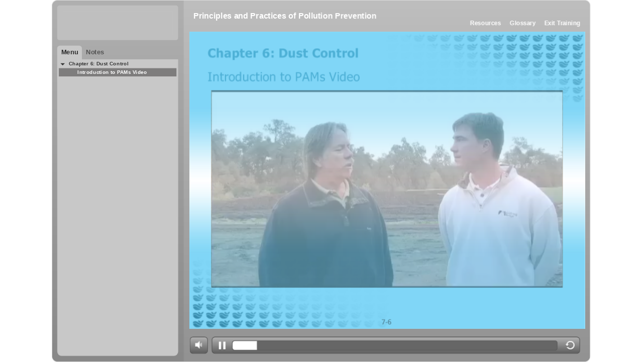

--- FILE ---
content_type: text/html; charset=UTF-8
request_url: http://demos.stormwaterone.com/Pollution%20Prevention_%20DT%20Video%20V2.1/story_html5.html
body_size: 4278
content:
<!DOCTYPE html>
<html>
<head>
	<meta http-equiv="X-UA-Compatible" content="IE=edge">
	<title>Storyline</title>
	<meta http-equiv="content-type" content="text/html; charset=utf-8"/>
	<meta name="viewport" id="viewport" content="width=device-width, initial-scale=1.0, maximum-scale=1.0, user-scalable=no"/>
	<link href="mobile/player.css" rel="stylesheet" type="text/css" />
	<!--[if lt IE 9]><script>location.href = location.href.replace("_html5", "_unsupported");</script><![endif]-->
</head>
<body>

	<div class="interstitial white"></div>
	<span id="loadingSpinner" class="loading"></span>

	<div class="framewrap">
		<div class="landscape_menu no_logo">
			<div class="logo_background"></div>
			<ul id="menu_tabs" class="menu_nav">
			</ul>
			<div id="menu_container" class="menu_container scrollarea">
				<ul id="slide_list" class="menu_list">
				</ul>
			</div>
		</div>
		
		<div class="contentpane">
			<div id="slidebg"></div>
			<div id="topbar">
				<div id="storytitle"></div>
				<div id="toplinks_left"></div>
				<div id="toplinks_right"></div>
			</div>
			<div id="slideframe">
				<div id="slidecontainer">
				</div>
			</div>
			<div id="controls">
				<div id="control-submit" class="controlbar-button right" style="display:none;"><a class="icon submit-slide"></a><div class="label submit">SUBMIT</div></div>
				<div id="control-next" class="controlbar-button right"><div class="label next">NEXT</div><a class="icon next-slide"></a></div>
				<div id="control-previous" class="controlbar-button right"><a class="icon previous-slide"></a><div class="label prev">PREV</div></div>
				<div id="control-volume" class="controlbar-button compact"><a class="icon volume"></a></div>

				<div id="control-progress" class="controlbar-button">
					<div id="control-pauseplay" class="ignore">
						<a class="icon wait"></a>
						<a class="icon play" style="display:none;"></a>
						<a class="icon pause" style="display:none;"></a>
					</div>
					<div id="progressbar" class="progress-container">
						<div class="progress-bar"></div>
					</div>
					<a class="icon restart" href="javascript:player.restart()"></a>
				</div>
				<span id="indicator"></span>
			</div>
		</div>
	</div>
</body>

<script src="mobile/player_compiled.js" type="text/javascript"></script>

<script>

	player.autoplay = true;
	trace.suppress = true;
	console.suppress = true;
	player.loopable = false;
	player.allowRightClick = false;
	player.isHTML5 = true;

	var globals = {};
	try
	{
		globals.bLMS = false;
		globals.bAOSupport = false;
		globals.strContentFolder = "story_content";
		globals.bProjector = false;
		globals.strSwfFile = "story.swf";
		globals.nWidth = 980;
		globals.nHeight = 658;
		globals.strScale = "show all";   // noscale | show all
		globals.strBrowserSize = "default";      // default, fullscreen, optimal
		globals.strBgColor = "#FFFFFF";
		globals.strAlign = "middle";
		globals.strQuality = "best";
		globals.bCaptureRC = false;
		globals.strFlashVars = "";
		globals.bScrollbars = true;
		globals.bWarnOnCommitFail = false;
		globals.strWMode = "window"; // opaque | window (use "window" for optimal performance, opaque for webobject support)
	}
	catch (e) {}
	player.initGlobals();


	var strParams = document.location.search.substr(1);
	var arrParams = strParams.split("&");
	var arrCmdValue;

	for (var i = 0; i < arrParams.length; i++)
	{
		arrCmdValue = arrParams[i].split("=");
		switch (arrCmdValue[0])
		{
			case "lms":
				globals.bLMS = true;
				break;
			case "warncommit":
				g_bWarnOnCommitFail = (arrCmdValue[1] == "1");
				break;
		}
	}

	if (globals.bLMS)
	{
		document.write("<scr" + "ipt src='lms/lms.js' type='text/javascript' charset='utf-8'><\/scr" + "ipt>");
	}

	document.write("<scr" + "ipt src='mobile/data.js' type='text/javascript' charset='utf-8'><\/scr" + "ipt>");
	document.write("<scr" + "ipt src='" + globals.strContentFolder + "/frame.js' type='text/javascript' charset='utf-8'><\/scr" + "ipt>");
	document.write("<scr" + "ipt src='" + globals.strContentFolder + "/user.js' type='text/javascript' charset='utf-8'><\/scr" + "ipt>");
	if (window.location.protocol == "file:")
	{
		document.write("<scr" + "ipt src='mobile/masks.js' type='text/javascript' charset='utf-8'><\/scr" + "ipt>");
	}
</script>

</html>


--- FILE ---
content_type: text/css
request_url: http://demos.stormwaterone.com/Pollution%20Prevention_%20DT%20Video%20V2.1/mobile/player.css
body_size: 48763
content:
html, body, div, span, applet, object, iframe,
h1, h2, h3, h4, h5, h6, p, blockquote, pre,
a, abbr, acronym, address, big, cite, code,
del, dfn, em, font, img, ins, kbd, q, s, samp,
small, strike, strong, sub, sup, tt, var,
dl, dt, dd, ol, ul, li,
fieldset, form, label, legend,
table, caption, tbody, tfoot, thead, tr, th, td {
	margin: 0;
	padding: 0;
	border: 0;
	font-weight: inherit;
	font-style: inherit;
	font-size: 100%;
	font-family: inherit;
	vertical-align: baseline;
}

body {
  	font-family: Helvetica, Arial, Verdana, sans-serif;
  	line-height: 1.5; /* Unitless for proper inheritance */
	color: #434750;
	/*background: #737d85 url(bg_horizontal.jpg) no-repeat 286px 45px;*/
	background: #fff;
}

body          { font-size: 75%; }   /* The font-size percentage is of 16px. (0.75 * 16px = 12px) */
html > body   { font-size: 12px; }  /* All other browsers */

h1,h2,h3,h4,h5,h6 { font-weight: normal; color: #434750; }

h1 { font-size: 3em; line-height: 1; margin-bottom: 0.5em; }
h2 { font-size: 2em; margin-bottom: 0.75em; }
h3 { font-size: 1.5em; line-height: 1; margin-bottom: 1em; }
h4 { font-size: 1.2em; line-height: 1.25; margin-bottom: 1.25em; height: 1.25em; }
h5 { font-size: 1em; font-weight: bold; margin-bottom: 1.5em; }
h6 { font-size: 1em; font-weight: bold; }

h1 img, h2 img, h3 img,
h4 img, h5 img, h6 img {
  margin: 0;
}





html, body
{
	margin: 0;
	padding: 0;
	height: 100%;
	width: 100%;

}

body
{
	-webkit-user-select: none;
	-webkit-touch-callout: none;
	/*background: #000;
	font-family: Arial, Sans-Serif;
	font-size: 14px;*/
	/*overflow: hidden;*/
	position: absolute;
	left: 0px;
	top: 0px;
}

body.paused div
{
	-webkit-animation-play-state:paused;
	-webkit-transition-play-state:paused;
}

img, div
{
	-webkit-user-select: none;
	-khtml-user-select: none;
	-moz-user-select: none;
	-o-user-select: none;
	user-select: none;
	-webkit-tap-highlight-color: rgba(0, 0, 0, 0); /*-webkit-transform:translate3d(0,0,0)*/
}

.framewrap.info
{
	left:0px!important;
}

.datestamp
{
	background:#eee!important;
	color:#000!important;
	display:inline-block;
}

#slidebg
{
	position:absolute;
	background-color:transparent;
	/*
	width: 720px;
	height: 540px; 
	*/
	left:0;
	top:0;
	width:100%;
	height:100%;
	z-index:0;
	border-radius:10px;
}

#slideframe
{
	margin: auto;
	overflow: hidden;
	width: 720px;
	height: 540px; 
	
	position:absolute;




	opacity: 0;
}

#slideframe[orient="landscape"]
{
}

#slideframe[orient="landscape"] video
{
/*margin-left:80px;*/
}

#slideframe[orient="portrait"]
{
	/*
	position:absolute;
	top:100px;
	*/
}

#slidecontainer
{
	position: relative; /*width:20000px;*/
	height: 100%;


}

.window
{
	position: absolute;
	z-index: 2500;
	background-color: #F3F3F3;
	border: solid 1px #E4E4E4;
	border-radius: 10px; /*opacity:0.2;*/
}
.window.prompt
{
	z-index: 2505;
}



.window .slide
{
	margin-top: 0px;
}

.window>h1
{
	position: relative;
	margin: 10px 15px;
	color: #666;
}

.window>hr
{
	position: relative;
	margin: 0px 15px;
	width:90%;	
	border: none;
	border-bottom: solid 1px #D3D3D3;
}

.window p
{
	margin: 0px;
}

.window .scrollarea
{
	overflow:visible;
}
.disabledscrollarea
{
	overflow:visible!important;
}



.window.LightboxWnd, .window.LightboxControlsWnd
{
	border-radius: 0px;
	border:none;
	background-color:transparent;
	-webkit-box-shadow: rgba(0, 0, 0, 0.347656) 0px 0px 30px;
	-moz-box-shadow: rgba(0, 0, 0, 0.347656) 0px 0px 30px;
	-ms-box-shadow: rgba(0, 0, 0, 0.347656) 0px 0px 30px;
	box-shadow: rgba(0, 0, 0, 0.347656) 0px 0px 30px;
	border: solid 3px #222;
}
.window.LightboxWnd>.windowContent, .window.LightboxControlsWnd>.windowContent
{
	position:relative;
	overflow:hidden;
}

.window.LightboxWnd>h1, .window.LightboxControlsWnd>h1,.window.LightboxWnd>hr, .window.LightboxControlsWnd>hr
{
	display:none;
}

.window.LightboxWnd .slide, .window.LightboxControlsWnd .slide
{
	-webkit-transform-origin: top left;
	-webkit-transform: translate3d(0px, 0px, 0px) scale(0.85) rotate(0deg);
	margin:0px;
}
.window.LightboxControlsWnd .slide
{
	margin:2px;
}
.window.LightboxControlsWnd
{
	background-color:#ccc;
}
.window .closeicon
{
	position:absolute;
	top:-10px;
	width:21px;
	height:21px;
	z-index:1000;
	background-color:#f00;
	border-radius:11px;
	cursor: pointer;
}
.window .closeicon span
{
	position:absolute;

	top: 1px;
	left: 7px;
	color:#fff;
	text-shadow:#000 1px 1px 1px;
	font-weight:bold;
	font-size:12px;
	cursor: pointer;
}


.window.LightboxControlsWnd #controls
{
	-webkit-transform-origin: top left;
	-webkit-transform: translate3d(0px, 0px, 0px) scale(0.85) rotate(0deg);
	left:0px;
	margin-top:-33px;
}
.window.LightboxControlsWnd #controls #control-volume, .window.LightboxControlsWnd #controls #control-progress
{
	display:none;
}
#controls
{
/*display:none;*/
}

.slide
{
	clear: none;
	float: left;
	position: relative;

	overflow: hidden;
	width: 720px;
	height: 540px;
	-webkit-transform: translate3d(0px, 0px, 0px) scale(1.0) rotate(0deg);
	-moz-transform: translate3d(0px, 0px, 0px) scale(1.0) rotate(0deg);
	-o-transform: translate3d(0px, 0px, 0px) scale(1.0) rotate(0deg);

	opacity: 1;
	-moz-opacity: 1;
	-o-opacity: 1;

}

.slide.fadeable
{
	position: absolute;
	opacity: 0;
	-webkit-transition-property: opacity;
	-webkit-transition-duration: 1s;
	-moz-transition-property: opacity;
	-moz-transition-duration: 1s;
	-o-transition-property: opacity;
	-o-transition-duration: 1s;
	z-index: 1;
}

.slide.fadeable.in
{
	opacity: 1;
	-webkit-transition-property: opacity;
	-webkit-transition-duration: 1s;
	-moz-transition-property: opacity;
	-moz-transition-duration: 1s;
	-o-transition-property: opacity;
	-o-transition-duration: 1s;
	z-index: 2;
}

.slide.transitionable
{
	position: absolute;
	z-index: 1;
}

.slide.transitionable.out
{
	z-index: 2;
}

.slide.transitionable.in
{
	z-index: 3;
}

.slide.transitionable.out.over
{
	z-index: 4;
}

.slide.swipable
{
	display: none;
}

.slide.swipable.in
{
	-webkit-transform: translate3d(0px, 0px, 0px) scale(1.0);
	z-index: 3;
	display: block;
}

.slide.swipable.prev
{
	-webkit-transform: translate3d(-640px, 0px, 0px) scale(1.0);
	z-index: 2;
	display: block;
}

.slide.swipable.next
{
	-webkit-transform: translate3d(640px, 0px, 0px) scale(1.0);
	z-index: 2;
	display: block;
}

/*
.slide.swipable.before
{
	-webkit-transform: translate3d(-640px,0px,0px) scale(1.0);
}
.slide.swipable.after
{
	-webkit-transform: translate3d(640px,0px,0px) scale(1.0);
}
*/


.layer
{
	position: absolute;
	background: transparent;
	z-index: 1000;
	/*
	*/
	width:100%;
	height:100%;
}
.layer.currentlayer
{
	z-index: 1001;
}

.text
{
	position: absolute;
	font-size: 16px;
	text-align: left;
}

canvas, .canvas
{
	display: block; /*z-index:1;*/
}

canvas.simplebackground
{
	position: absolute;
	left: 0px;
	top: 0px;
}

.item
{
	z-index: 2;
	position: absolute;
	text-align: left;
	display: none;
	-webkit-transform: translate3d(0,0,0);
}

.item.unhideable
{
	display: block !important;
}

.item p
{
	margin-top: 3px;
}
.item.vartext
{
	overflow-wrap: break-word;
}
.contentsizer
{
	position:absolute;
	left:-1000px;
	top:-1000px;
	overflow-wrap: break-word;
}



.item.textlib p
{
	margin: 0 0 2em 0; 
}

.item.clickable
{
	cursor:pointer;
}

.pointercursor
{
	cursor:pointer;
}

.item.droparea
{
}

.item .text-content
{
	z-index: 2;
}

.item.scrolling
{
	z-index: 2; /*z-index:3;*/
}

.item.itemgroup
{
	z-index: inherit;
}

.item.hotspotmarker
{
	z-index: 4;  
	cursor:pointer;  
}

.item.dragging
{
	z-index: 10001!important;

}

.item input, .item textarea
{
	width: 100%;
	height: 100%;
}

.item.activedroparea
{
	background-color: Yellow;
}

.item.failedcanvas
{
	/*
	opacity: 0.5;
	background-color: #f00;
*/
}

.item.stategroup
{
	overflow:visible!important;
}


.item.vartext
{
	width:100%;
	height:100%;
}
.item.vartext.vcenter p
{
	padding:0 5px;
}
.item.vartext.vcenter p
{
	display:table-cell;
	vertical-align: middle;
}


.scrollwrapper
{
	position:absolute;
	overflow-x:hidden;
	overflow-y:auto;
}

.scrollarea
{
	overflow:auto;
	-webkit-overflow-scrolling:touch;
}

.window .scrollwrapper
{
	overflow:visible!important;
}

.item.scrollarea
{
	overflow-x:hidden;
	overflow-y:visible;
	overflow-y:auto;
	/*overflow:scroll;*/
	-webkit-overflow-scrolling:touch;
}
.window.prompt .item.scrollarea
{
	overflow:visible!important;
}
.scrollplaceholder
{
	position:absolute;
	width:1px;
	height:1px;
	background-color:transparent;
}
.item.expandinglabel
{
}

.item.sequencectrl
{
	overflow-x:hidden;
	overflow-y:auto;
	-webkit-overflow-scrolling:touch;
}
.item.expandinglabel .expandinglabelcontent
{
	margin: 42px 8px 0px 8px;
	margin: 36px 8px 0px 8px;
}

.item.expandinglabel .expandinglabeltitle
{
	margin: 13px 8px 0px 8px;
	margin: 8px 8px 0px 8px;
	height: 50px;
}
.expandinglabeltitlecanvas
{
	margin: 8px 8px 0px 8px;
}
.item.expandinglabel .expandinglabeltitle p
{
	line-height: 10px;
	line-height: 14px;
	margin: 0px;
	padding: 0px;
}

.item.button
{
}

.itemid
{
	background-color: #fff;
	border: solid 1px #ccc;
	font-size: 8px;
	font-family: arial;
	letter-spacing: 1px;
	position:absolute;
	padding-left:10px;
	z-index:1000;
}

.item.dragitem > .item, .item.droparea > .item
{
	font-family: Articulate; /*padding:3px 0px;*/
	font-size: 12pt;
	color: #666;
	font-weight: bold;
}

.item.droparea > .item
{
/*padding:15px 0px;*/
}

.item.shufflegroup
{
	display:block;
}

img.loader
{
	position: absolute;
	left: -1000px;
	top: -1000px;
	/*display: none;*/

}

.sequenceindicator
{
	position: absolute; /*width:100%;*/
	height: 2px;
	background-color: #000;
	display: none;
	z-index:1;
}

.sequencelinenumber
{
	position: absolute;
	font-size: 14pt;
	font-weight: bold;
}

.sequencelinenumber.correct
{
	color:#008520;
}

.sequencelinenumber.incorrect
{
	color:#DB0000;
}


.zoombutton
{
	position:absolute;
	width:29px;
	height:22px;
	margin-left:-15px;
	margin-top:-11px;

	background: -webkit-gradient(linear, left top, left bottom, from(#fff), to(#ccc));
	border:solid 1px #ccc;
	-webkit-box-shadow: inset #fff 0px 0px 1px 1px;
	-moz-box-shadow: inset #fff 0px 0px 1px 1px;
	-ms-box-shadow: inset #fff 0px 0px 1px 1px;
	box-shadow: inset #fff 0px 0px 1px 1px;
	border-radius:5px;


}
.zoombuttoninner
{
	width:16px;
	height:22px;
	margin-left:6px;
	background:transparent url(controls.png) no-repeat;
	background-position: -230px 50%;
	cursor:pointer;
}
.zoomimage
{
	position:absolute;
	z-index:1500;
}

.loading, .blocked
{
	background: transparent url([data-uri]) no-repeat 0 0;
}

.loading
{
	width: 100px;
	height: 100px;
	position: absolute;


	top:50%;
	left:-100px;

	z-index:1201;
	
	-webkit-animation-name: rotate;
	-webkit-animation-duration: 0.55s;
	-webkit-animation-duration: 1s;
	-webkit-animation-iteration-count: infinite;
	-webkit-animation-timing-function: linear;
	
}


.interstitial_play
{
	width:0px;
	height:0px;
	position: absolute;
	background-color:transparent;
	top: 35%;
	left: 41%;


	border:solid 60px transparent;
	/*border-left:solid 100px #fff;*/
	border-left:solid 100px #ccc;
	top:50%;
	left:50%;
	margin-left:-50px;
	margin-top:-60px;

}






.blocked
{
	width: 100px;
	height: 100px;
	position: absolute;
	
	top:50%;
	left:-100px;
	
	text-indent: -9000px;

	display: none;
	z-index: 1203;

	-webkit-animation-name: rotate;
	-webkit-animation-duration: 0.55s;
	-webkit-animation-duration: 1s;
	-webkit-animation-iteration-count: infinite;
	-webkit-animation-timing-function: linear;

}


.blocker
{
	position: absolute;
	width: 100%;
	height: 100%;
	background:rgba(0,0,0,0);
	z-index:2000;
}

.interstitial
{
	position: absolute;
	width: 100%;
	height: 100%;
	left: 0px;
	top: 0px;
	background: #000 no-repeat center;
	opacity: 0.8;
	opacity: 0.4;
	z-index: 1200;
}

.interstitial.ready
{
	background: #000 url(play_100.png) no-repeat center;
}

.interstitial.black
{
	background-color:#000;
	opacity:1.0;
}

.interstitial.white
{
	background-color:#fff;
	opacity:1.0;
}

body.initialize .interstitial
{
	opacity:1.0;
	z-index:1000;
}

.pausemessage
{
	position: absolute;
	width: 200px;
	height: 200px;
	left: 50%;
	top: 50%;
	margin-left: -100px;
	margin-top: -100px;

	border-radius: 10px;
	-moz-border-radius: 10px;
	-webkit-border-radius: 10px;

	color: #fff;
	text-align: center;

	z-index: 1203;

	opacity: 1;
	background: #000 url(play_100.png) no-repeat center;
}

.interstitial.light
{
	opacity: 0.2;
}

.modalfence
{
	position: absolute;
	left: 0px;
	top: 0px;
	width: 200%;
	height: 200%;
	z-index: 999;
	background-color: #000;
	opacity: 0.4;
	opacity: 0.01;
}




/* debugging */
#indicator
{
	opacity: 0.1;
}

#tracebox
{
	top: 0px !important;
	width: 300px !important;
	height: 400px !important;
	margin: 0px 0 0 -300px !important;
	opacity: 0.3;
	/*
	display:none;
	*/
}

.monitor
{
	position: absolute;
	top: 0px;
	right: 0px;
	width: 300px; /*height:400px!important;*/
	opacity: 1;
	z-index: 10000;
	background-color: transparent;
	color: #000!important;
	text-shadow: 1px 1px 1px #fff;
	text-shadow: 0px 0px 5px #fff;
	font-size: 80%;
	height:90%;
	overflow:auto;
}
.monitor a
{
	color: #00f!important;
}

.narrowmonitor
{
	position: absolute;
	top: 0px !important;
	right: 0px !important;
	max-width: 100px !important;
	max-height: 200px !important;
	text-align: right;
	overflow: hidden;
	z-index: 10;
	opacity: 0.8;
	padding: 0px 5px;
	background-color: #fff;
	color: #000;
	text-shadow: 1px 1px 1px #fff;
	font-size: 60%;
}

.item.monitoring
{
	border: dashed 1px #f00;
}



.timer
{
	position:absolute;
	z-index:1200;
	left:440px;
	bottom:14px;
}

.mousecursorfollow
{
	position:absolute;
	width:5px;
	height:5px;
	background-color:Red;
	z-index:20000;
}











/* controls, toolbar & icons */

/* wee devices */




































































.clear
{
	display: inline-block;
	clear: both;
}

.clear:after
{
	content: ".";
	display: block;
	height: 0;
	clear: both;
	visibility: hidden;
}

* html .clear
{
	height: 1%;
}

hr
{
	width: 100%;
	height: 1px;
	display: block;
	margin: 0 0 1.45em 0;
	border: none;
}

* html hr
{
	margin: 0 0 1.2em 0;
}

/* IE6 fix */

/* = INITIALIZE **********************************************/

body.initialize
{
	background: #000;
}

body.initialize a,
body.initialize span
{
	width: 145px;
	height: 145px;
	text-indent: -9000px;
	display: block;
	/*background: url(icon_playbutton_large.gif) no-repeat;*/
}

/*
body.initialize span
{
	background: url(icon_loading.gif) no-repeat;
}
*/

/* = RESUME *************************************************/


/* =TOP BAR *************************************************/


/* =BOTTOM BAR *************************************************/


/* =FLYOUT MENU *************************************************/

.top_bar .button span
{
	display: block;
	position: absolute;
	top: 54px;
	left: 43%;
	width: 20px;
	height: 14px;
	background: transparent url(ipad_controls_32.png) no-repeat;
	background-position: -128px 50%;
	z-index: 1001;
}

.top_bar .button_wrap.right .button span
{
	right: 43%;
}

.top-arrow
{
	position: absolute;
	top: -10px;
	/*left: 43%;*/
	left:35px;
	width: 20px;
	height: 14px;
	background: transparent url(ipad_controls_32.png) no-repeat;
	background-position: -128px 50%;
	z-index: 1001;
}

.menu
{
	position: absolute;
	top: 64px;
	left: 0px;
	display: block;
	background-image: -webkit-gradient(linear, left top, left bottom, color-stop(0.27, #393D42), color-stop(1, #000000));
	text-align: left;
	width: 286px;
	height: 389px;
	border: 1px solid #272b2b;
	z-index: 1000;
	-webkit-border-radius: 6px;
	-moz-border-radius: 6px;
	border-radius: 6px;
	-webkit-box-shadow: 0 0 12px rgba(0, 0, 0, 0.68);
	-moz-box-shadow: 0 0 12px rgba(0, 0, 0, 0.68);
	-ms-box-shadow: 0 0 12px rgba(0, 0, 0, 0.68);
	-box-shadow: 0 0 12px rgba(0, 0, 0, 0.68);
}

.button_wrap.right .menu
{
	left: -170px;
}

/*
.menu:after {
	display: block;
	position:absolute;
	left: 17px;
	top: -20px;
	content:" ";
	border-color: transparent transparent #393d41 transparent;
	border-style:solid;
	border-width:11px;
}

.menu:before {
	display: block;
	position:absolute;
	left: 17px;
	top: -22px;
	content:" ";
	border-color: transparent transparent #272b2b transparent;
	border-style:solid;
	border-width:11px;
}
*/

.highlight
{
	width: 270px;
	padding: 7px 8px 8px 8px;
	border-top: 1px solid #565c62;
	-webkit-border-radius: 6px;
	-moz-border-radius: 6px;
	border-radius: 6px;
}

ul.menu_list
{
	width: 235px;
	/*height: 368px;*/
	margin: 0;
	padding: 5px 25px 0 10px;
	list-style-type: none;
	/*overflow: auto;*/
	overflow: visible;
}

ul.menu_list li
{
	padding: 0 0 0 15px;
	margin: 0;
}

ul.menu_list a
{
	display: block;
	position: relative;
	z-index:1;
	font-size: 13px;
	font-weight: bold;
	text-decoration: none;
	/*background: #fff;*/
	color: #24282d;
	padding: 13px 0 14px 0;
	border-bottom: 1px solid #e9ebec;
}

ul.menu_list li a span
{
	display: none;
}



ul.menu_list li.has_children>span
{
	display: block;
	position: relative;
	z-index:2;
	float:left;
	left: -15px;
	top: 16px;
	width: 0;
	height: 0;
	border-left: 5px solid #7f868e;
	border-top: 5px solid transparent;
	border-bottom: 5px solid transparent;
	border-right: none;
}

ul.menu_list li.has_children.open>span
{
	display: block;
	left: -16px;
	top: 19px;
	border-top: 5px solid #7f868e;
	border-left: 5px solid transparent;
	border-right: 5px solid transparent;
	border-bottom: none;
}

ul.menu_list li.has_children>ul
{
	display:none;
}

ul.menu_list li.has_children.open>ul
{
	display:block;
}



ul.menu_list ul
{
	margin: 0;
	padding: 0;
	list-style-type: none;
}

ul.menu_list li.has_children ul li>a>span
{
	/*display: none;*/
}


ul.menu_list li.selected, ul.menu_list li.selected>a 
{
	background: #0272ed;
	border:none;
}

ul.menu_list li.selected
{
	margin-left:-100px;
	padding-left:115px;
	width:270px;
}

ul.menu_list li>a
{
	width: 210px;
	overflow-x: hidden;
	white-space: nowrap;
	text-overflow: ellipsis;
}


/* =LANDSCAPE MENU *************************************************/

.landscape_menu
{
	clear:none;
	float: left;
	width: 270px;
	height: 548px;
	height: 580px;
	padding: 8px 7px 8px 8px;
	/*background: url(bg_landscape_menu_tile.jpg) repeat-x;*/
	background-image: -webkit-gradient(linear, left top, left bottom, color-stop(0.27, #393D42), color-stop(1, #000000));
	border-right: 1px solid #29292c;
}

.logo_background
{
	width: 230px;
	background: #fff;
	padding: 20px 20px 15px 20px;
	margin-bottom: 8px;
	-webkit-border-radius: 4px;
	-moz-border-radius: 4px;
	border-radius: 4px;
	text-align: center;
}

.landscape_menu.no_logo .logo_background
{
	display: none;
}

.landscape_menu ul.menu_list
{
	clear: both;
	width: 235px;
	/*height: 373px;*/
	margin: 0;
	padding: 5px 25px 0 10px;
	list-style-type: none;
	background: transparent;
}

.landscape_menu.no_nav .menu_container
{
	height: 403px;
	-webkit-border-radius: 4px;
	-moz-border-radius: 4px;
	border-radius: 4px;
}

.landscape_menu.no_logo .menu_container
{
	height: 515px;
}

.landscape_menu.no_logo.no_nav .menu_container
{
	height: 544px;
	-webkit-border-radius: 4px;
	-moz-border-radius: 4px;
	border-radius: 4px;
}

/* MENU_NAV */



.menu_container
{
	position: relative;
	height: 373px;
	width: 270px;
	overflow-x: hidden;
	overflow-y: auto;
	-webkit-overflow-scrolling:touch;
	background: #fff;
	-webkit-border-radius: 0 0 4px 4px;
	-moz-border-radius: 0 0 4px 4px;
	border-radius: 0 0 4px 4px;
}

.highlight>.menu_container
{
	height:373px!important;
	-webkit-border-radius: 4px;
	-moz-border-radius: 4px;
	border-radius: 4px;

}












/* simplified slidelist */
.slidelist_container
{
	width:220px;
	height:474px;
	border:solid 1px #ccc;
}
ul.slidelist
{
	margin:1px 3px 0px 3px;
}
.toptab ul.slidelist
{
	margin:14px 13px 0px 12px;
}
ul.slidelist li
{
	font-size: 9px;
	font-weight:bold;
	height:16px;
	border:solid 1px transparent;

	white-space: nowrap;
	text-overflow: ellipsis;
	overflow:hidden;
	
	cursor:pointer;
}

.wraplistitems ul.slidelist li
{
	white-space: pre-wrap;
	text-overflow: clip;
	overflow:visible;
	height:inherit;
}

ul.slidelist li.selected
{
	background-color:#C0E2F1;
	font-weight:bold;
}
ul.slidelist li.divider
{
	/*background-color:Yellow;*/
	border-bottom:solid 1px #f00;
	height:0px;
	margin:2px 0px 4px 0px;
	cursor:default;
}
ul.slidelist li.divider:last-child
{
	display:none;
}
/*
ul.slidelist li.depth1
{
	padding-left:4px;
}
ul.slidelist li.depth2
{
	padding-left:32px;
}
ul.slidelist li.depth3
{
	padding-left:56px;
}
	*/



ul.slidelist li>span
{
	display: block;
	position: relative;
	z-index:2;
	float:left;
	left: 0px;
	top: 4px;
	margin-right:12px;
	width: 0;
	height: 0;
	border-left: 4px solid #7f868e;
	border-top: 4px solid transparent;
	border-bottom: 4px solid transparent;
	border-right: none;
}

ul.slidelist li.open>span
{
	display: block;
	left: 0px;
	top: 5px;
	margin-right:4px;
	border-top: 4px solid #7f868e;
	border-left: 4px solid transparent;
	border-right: 4px solid transparent;
	border-bottom: none;
}
	
ul.slidelist li.neither>span
{
	display: block;
	left: 0px;
	top: 5px;
	margin-right:8px;
	border:4px solid transparent;
}
	








/* temporary styles for incompatible item types */

.incompatible
{
	width: 145px;
	height: 120px;
	position: relative;
	margin:100px auto;
	padding:25px 0px 0px 0px;
	border: 0px solid #404040;
	-webkit-border-radius: 10px;
	-moz-border-radius: 10px;
	-ms-border-radius: 10px;
	border-radius: 10px;
	-webkit-box-shadow: 0 0 6px rgba(0, 0, 0, 0.18);
	-moz-box-shadow: 0 0 6px rgba(0, 0, 0, 0.18);
	-ms-box-shadow: 0 0 6px rgba(0, 0, 0, 0.18);
	box-shadow: 0 0 6px rgba(0, 0, 0, 0.18);
	background-color:Black;
	text-align:center;
	color:#fff;
	z-index:1201;
}
.incompatible h1
{
	color:#fff;
	/*text-shadow: 1px 1px 1px #999;*/
}

@media only screen and (orientation:landscape)
{
	.incompatible
	{
		margin:30px auto;
	}
}

@media only screen and (max-device-width: 1024px) and (orientation:portrait)
{
	.interstitial
	{
		width:768px;
		height:946px;
	}


}

@media only screen and (max-device-width: 1024px) and (orientation:landscape)
{
	.interstitial
	{
		width:1024px;
		height:690px;
	}
}



@media only screen and (max-device-width: 480px) and (orientation:portrait)
{
	.interstitial
	{
		width:480px;
		height:668px;
	}
}


@media only screen and (max-device-width: 480px) and (orientation:landscape)
{
	.interstitial
	{
		width:480px;
		height:268px;
	}
}







/* ios launch screen */
div.launch{display:none;position:absolute;left:0px;top:0px;z-index:50000;width:100%;height:110%;background:url(linen_background.jpg) repeat}
div.launch a img{border:0; width 290}
div.launch{font-family:Helvetica,Arial,Verdana,sans-serif;line-height:1.5;color:#434750;background:#737d85;position:relative;font-size:75%}
div.launch h1{font-size:3em;line-height:1;margin-bottom:.5em;font-weight:400;color:#434750}
div.launch a,a:focus,a:hover{color:#434750;text-decoration:none;outline:0;cursor: pointer}
div.launch .button{float:left;font-size:14px;font-weight:700;color:#fff;text-shadow:0 -1px 0 rgba(0,0,0,.75);padding:5px 22px 0;height:25px;border:1px solid #010101;-webkit-box-shadow:0 1px 0 rgba(255,255,255,.12),inset 0 1px 0 rgba(255,255,255,.25);-webkit-border-radius:5px;background:-webkit-gradient(linear,left top,left bottom,from(#5d636b),to(#25272a),color-stop(.5,#494e54),color-stop(.51,#35393d))}
div.container{background:#fff;height:490px;margin:45px;padding:30px;-webkit-border-radius:5px;-webkit-box-shadow:0 0 20px rgba(0,0,0,.75)}
div.screenshot{float:right;width:390px;padding-left:20px;padding-bottom:10px}
div.screenshot img{-webkit-box-shadow:0 8px 6px -2px rgba(0,0,0,.2); width: 360px;}
div.container div.launch_meta{float:left;width:450px}
div.container h1{color:#3c4046;font-weight:700;font-size:25px;line-height:1.2em;font-family:'Helvetica Neue',Helvetica,Arial}
div.container p{font-size:16px;line-height:1.4em;font-family:'Helvetica Neue',Helvetica,Arial;margin:0 0 1.4em}
div.container a.button{font-size:20px;color:#fff;background:#0272ed;text-shadow:0 1px 0 rgba(11,62,180,1);padding:5px 22px 12px;border:1px solid #0b3eb4;-webkit-box-shadow:0 1px 0 rgba(255,255,255,.12),inset 0 1px 0 rgba(255,255,255,.25);-webkit-border-radius:5px;background:-webkit-gradient(linear,left top,left bottom,from(#039ef4),to(#0b3eb4))}
div.container a.button:active{background:-webkit-gradient(linear,left bottom,left bottom,from(#039ef4),to(#0b3eb4))}
div.mobile_app{background:url(mobile_icon.png) no-repeat;padding-left:148px;padding-top:20px}
div.mobile_app h1{margin:0;line-height:1.4em}
div.mobile_app a{color:#027fef;text-decoration:underline}
div.container a.app_store{width:172px;height:54px;text-indent:-9000px;display:block;background:url(app_store.png)}
@media only screen and (max-device-width:1024px) and (orientation:portrait){
	div.container{height:750px}
	div.screenshot{width:290px}
	div.screenshot img{width:290px}
	div.container div.launch_meta{float:left;width:300px}
	div.mobile_app h1{font-size:24px}
}	
	
@media only screen and (max-device-width: 480px)
{
}
@media only screen and (max-device-width: 480px) and (orientation:portrait)
{
	div.launch{zoom:0.75;height:960px;width:640px;}
	
	div.container{height:640px;}
	div.screenshot{width:400px;}
	div.launch_meta>div.screenshot{float:none;padding-left:0px;}
	div.screenshot img{width:400px}
	div.container div.launch_meta{float:left;width:100%}
	div.mobile_app h1{font-size:24px}

}


@media only screen and (max-device-width: 480px) and (orientation:landscape)
{
	div.launch{zoom:0.5;height:640px;}
	div.container{height:380px;margin:20px;}
	div.screenshot{width:290px}
	div.screenshot img{width:290px}
	div.container div.launch_meta{float:left;width:470px}
	/*div.container div.launch_meta{float:left;width:100%}*/
	div.mobile_app h1{font-size:24px}
	
}
		









.item.unsupported
{
	border: 0px solid #404040;
	-webkit-border-radius: 5px;
	-moz-border-radius: 5px;
	border-radius: 5px;
	-webkit-box-shadow: 0 0 6px rgba(0, 0, 0, 0.18);
	box-shadow: 0 0 6px rgba(0, 0, 0, 0.18);
	background-color:Black;
	text-align:center;
	color:#fff;
	opacity:0.8!important;
	-webkit-opacity:0.8;
	-moz-opacity:0.8;
}
.item.unsupported h1
{
	margin-top:25px;
	color:#fff;
}

.swf.unsupported, .item.unsupported
{
	display:none!important;
}

.item.captureanimation
{
	visibility:hidden;
}

.datafailed
{
	position:absolute;
	z-index:1000;
	bottom:0px;
	background-color:Red;
	height:5px;
	width:100%;
}
.framefailed
{
	position:absolute;
	z-index:1000;
	bottom:5px;
	background-color:orange;
	height:5px;
	width:100%;
}

.topnavselector
{
	color:Black;
	background-color:white;
	position:absolute;
	left:0px;
	top:0px;
	z-index:20000;
}
.diagnosticbutton
{
	background:white;
	color:black;
	border:solid 1px black;
	padding:5px;
	display:inline;
	float:left;
}



		@-webkit-keyframes rotate {
0% {-webkit-transform:translate3d(0px, 0px, 0px) rotate(0deg);}
5.555% {-webkit-transform:translate3d(0px, 0px, 0px) rotate(0deg);}
5.556% {-webkit-transform:translate3d(0px, 0px, 0px) rotate(20deg);}
11.111% {-webkit-transform:translate3d(0px, 0px, 0px) rotate(20deg);}
11.112% {-webkit-transform:translate3d(0px, 0px, 0px) rotate(40deg);}
16.666% {-webkit-transform:translate3d(0px, 0px, 0px) rotate(40deg);}
16.667% {-webkit-transform:translate3d(0px, 0px, 0px) rotate(60deg);}
22.222% {-webkit-transform:translate3d(0px, 0px, 0px) rotate(60deg);}
22.223% {-webkit-transform:translate3d(0px, 0px, 0px) rotate(80deg);}
27.777% {-webkit-transform:translate3d(0px, 0px, 0px) rotate(80deg);}
27.778% {-webkit-transform:translate3d(0px, 0px, 0px) rotate(100deg);}
33.333% {-webkit-transform:translate3d(0px, 0px, 0px) rotate(100deg);}
33.334% {-webkit-transform:translate3d(0px, 0px, 0px) rotate(120deg);}
38.888% {-webkit-transform:translate3d(0px, 0px, 0px) rotate(120deg);}
38.889% {-webkit-transform:translate3d(0px, 0px, 0px) rotate(140deg);}
44.444% {-webkit-transform:translate3d(0px, 0px, 0px) rotate(140deg);}
44.445% {-webkit-transform:translate3d(0px, 0px, 0px) rotate(160deg);}
49.999% {-webkit-transform:translate3d(0px, 0px, 0px) rotate(160deg);}
50% {-webkit-transform:translate3d(0px, 0px, 0px) rotate(180deg);}
55.555% {-webkit-transform:translate3d(0px, 0px, 0px) rotate(180deg);}
55.556% {-webkit-transform:translate3d(0px, 0px, 0px) rotate(200deg);}
61.111% {-webkit-transform:translate3d(0px, 0px, 0px) rotate(200deg);}
61.112% {-webkit-transform:translate3d(0px, 0px, 0px) rotate(220deg);}
66.666% {-webkit-transform:translate3d(0px, 0px, 0px) rotate(220deg);}
66.667% {-webkit-transform:translate3d(0px, 0px, 0px) rotate(240deg);}
72.222% {-webkit-transform:translate3d(0px, 0px, 0px) rotate(240deg);}
72.223% {-webkit-transform:translate3d(0px, 0px, 0px) rotate(260deg);}
77.777% {-webkit-transform:translate3d(0px, 0px, 0px) rotate(260deg);}
77.778% {-webkit-transform:translate3d(0px, 0px, 0px) rotate(280deg);}
83.333% {-webkit-transform:translate3d(0px, 0px, 0px) rotate(280deg);}
83.334% {-webkit-transform:translate3d(0px, 0px, 0px) rotate(300deg);}
88.888% {-webkit-transform:translate3d(0px, 0px, 0px) rotate(300deg);}
88.889% {-webkit-transform:translate3d(0px, 0px, 0px) rotate(320deg);}
94.444% {-webkit-transform:translate3d(0px, 0px, 0px) rotate(320deg);}
94.445% {-webkit-transform:translate3d(0px, 0px, 0px) rotate(340deg);}
99.999% {-webkit-transform:translate3d(0px, 0px, 0px) rotate(340deg);}
100% {-webkit-transform:translate3d(0px, 0px, 0px) rotate(360deg);}

		}


﻿body
{
	background:#fff;
	overflow:auto;
}

.framewrap
{
	background:#ccc;
	background: #fff;
	position:absolute;
	border-radius:10px;
	border:solid 1px #000;
}

#slideframe 
{
	/*background-color:#fff;*/
	background-color:transparent;
}

.window > h1 
{
	font-size:20px;
}
.window.MessageWnd
{
	-webkit-box-shadow: 0 10px 10px rgba(0, 0, 0, 0.1);
	-moz-box-shadow: 0 10px 10px rgba(0, 0, 0, 0.1);
	-ms-box-shadow: 0 10px 10px rgba(0, 0, 0, 0.1);
	box-shadow: 0 10px 10px rgba(0, 0, 0, 0.1);
}

.item
{
	color:#333;
}
.item.button
{
	border:solid 1px transparent;
	-webkit-border-radius:5px;
	-moz-border-radius:5px;
	border-radius:5px;
	font-weight:bold;
}
.item.textinput textarea, .item.textinput input
{
	background:transparent;
	/*border:none;*/
	position:relative;
	outline:none;
	resize: none;
	/*
	border: solid 1px #EEECE1;
	background: -webkit-gradient(linear, left top, left bottom, from(#EEECE1), to(#FEFEFD));
	*/
	border:none;
	background:transparent;
	padding-left:10px;
}

.landscape_menu
{
	position:absolute;
	background:aqua;
	background: #fff;
	border:none;
	width: 220px;
	padding: 10px;
	border-width:0px;
	z-index:10;
}
.menu_container 
{
	-webkit-border-radius: 0 0 8px 8px;
	-moz-border-radius: 0 0 8px 8px;
	border-radius: 0 0 8px 8px;
}
.landscape_menu.no_logo.no_nav .menu_container
{
	-webkit-border-radius: 8px;
	-moz-border-radius: 8px;
	border-radius: 8px;
}
.landscape_menu.no_nav .menu_container
{
	-webkit-border-radius: 8px;
	-moz-border-radius: 8px;
	border-radius: 8px;
}
.landscape_menu.left
{
	border-top-left-radius:10px;
	border-bottom-left-radius:10px;
	padding: 9px 10px 9px 9px;
}

.landscape_menu.right
{
	border-top-right-radius:10px;
	border-bottom-right-radius:10px;
	padding: 9px 9px 9px 10px;
}


.menu_container
{
	width:220px;
}
ul.menu_nav
{
	width:200px;
}




ul.menu_nav
{
	float: left;
	display: block;
	list-style-type: none;
	width: 270px;
}

.landscape_menu.no_nav ul.menu_nav
{
	display: none;
}

ul.menu_nav li
{
	display: inline;
	float: left;
}

ul.menu_nav li span
{
	display:block;
	float:left;
	padding: 0px 7px;
	height: 25px;
	-webkit-border-radius: 0 0 0 0;
	-moz-border-radius: 0 0 0 0;
	border-radius: 0 0 0 0;
	font-size:12px;
	font-weight:bold;
	line-height:25px;
	text-align: center;
	cursor:pointer;

}


ul.menu_nav li span.active
{
	background:#fff;
	-webkit-border-radius: 5px 5px 0 0;
	-moz-border-radius: 5px 5px 0 0;
	border-radius: 5px 5px 0 0;
}







.landscape_menu ul.menu_list, ul.menu_list
{
	width:200px;
	padding: 0px 25px 0 8px;
}

/* introduces giant space
ul.menu_list li > a
{
	width:180px;
	padding:1px 0px;
	border:none;
}
*/
ul.menu_list li > a
{
	width:180px;
	padding:1px 0px 0px 0px;
	border:none;
	font-size: 11px;
}
ul.menu_list li.visited > a
{
	/*color:#aaa;*/
}

/* fixes space but kills ellipsis
ul.menu_list li > a 
{
	width: 200px;
	padding: 5px 0px 0px 1px;
	border: none;
	margin-top: -1px;
}
*/

ul.menu_list li
{
	border-top: solid 1px transparent;
	border-bottom: solid 1px transparent;
	padding: 0 0 0 15px;
}
ul.menu_list li.selected
{
	/*
	border-top: solid 1px #fff;
	border-bottom: solid 1px #fff;
	*/	
	border-top: solid 1px transparent;
	border-bottom: solid 1px transparent;
}


li.has_children.open li>a:hover
{

	margin-left: -100px;
	padding-left: 100px;
	width:182px;
	
}


#menu_container>ul, #menu_container>div
{
	display:none;
}
#menu_container>ul.active, #menu_container>div.active
{
	display:block;
}


#topbar li.has_children.open li>a:hover
{
	width:282px;
}
ul.menu_list li.has_children > span
{
	top:9px;
}
ul.menu_list li.has_children.open > span
{
	top:12px;
}
ul.menu_list li.has_children > a
{

	margin-top:5px;
	margin-left:-5px;

}
ul.menu_list li.has_children.open > a
{
	margin-top:0px;
	margin-left:0px;
}

/* only for 2nd level and below */
ul.menu_list li.has_children li.has_children > a
{
	margin-top:-1px;
	margin-left:0px;
	padding-top:5px;
}
ul.menu_list li.has_children.open li.has_children.open > a
{

	padding-top:0px;
	margin-top:0px;
	margin-left:0px;
}
ul.menu_list li.has_children li.has_children > a:hover
{
	margin-left: -100px;
}
ul.menu_list li.has_children.open li.has_children.open > a:hover
{
	margin-left: -100px;

}
.logo_background
{
	width: 220px;
	background: #fff;
	padding: 10px 0px 4px 0px;
	margin-bottom: 10px;
	-webkit-border-radius: 4px;
	-moz-border-radius: 4px;
	border-radius: 4px;
	text-align: center;
}


ul.menu_list>li
{
	border-top:solid 1px #ccc;
	margin-top:5px;
}
ul.menu_list>li:first-child
{
	border-top:solid 1px transparent;
	margin-top:0px;
}

ul.menu_nav
{
}
.logo_background
{
	display: none;
}

.timer 
{
	position: absolute;
	z-index: 1200;
	right: 5px;
	top: 5px;
	left: initial;
	bottom: initial;
}

/* controls, toolbar & icons */

#topbar
{
	height:51px;
	position:absolute;
	width: 100%;
	z-index: 1003;
	top: 0;
}
#topbar.singleline
{
	height:27px;
	position:absolute;
	background-color:Yellow;
	width: 100%;
	z-index: 1003;
	top: 0;
}
#topbar.empty
{
	display:none;
}
#topbar > #storytitle
{
	font-size:15px;
	font-weight:bold;
	margin:7px 0px 0px 6px;
}
#topbar > #storytitle.alone
{
	margin:17px 0px 0px 6px;
}
#topbar > #toplinks_left
{
	background-color:aqua;
	font-size:15px;
	font-weight:bold;
	margin:7px 0px 0px 0px;
	margin:1px 0px 0px 0px;
}
#topbar > #toplinks_right
{
	font-size:15px;
	font-weight:bold;
	margin:7px 0px 0px 6px;
	margin:1px 0px 0px 6px;
}

.toptab
{
	clear:none;
	float:left;
	position:relative;
}
.toptab.alone
{
	margin-top:-10px;
}
.toptab.notitle
{
	margin-top:6px;
}
#toplinks_right .toptab
{
	float:right;
}
.toptab>span
{
	float:right;
	font-size:11px;
	padding:3px 8px 2px 8px;
	line-height:16px;
	cursor:pointer;
}
.toptab.active>span
{
	background:#fff;
	color:#555;
	-webkit-border-radius: 5px 5px 0 0;
	-moz-border-radius: 5px 5px 0 0;
	border-radius: 5px 5px 0 0;
	border:solid 1px #ccc;
	border-bottom:none;
	position:relative;
	z-index:2;
	margin-top:-1px;
	margin-left:-1px;


}
#toplinks_right .toptab.active>span
{
	margin-right:-1px;
}

.toptab.active
{
}
.toptab_blocker
{
	display:none;
	position:absolute;
	bottom:-13px;
	right:0px;
	background-color:#fff;
	border-right:solid 1px #ccc;
	width:200%;
	height:13px;
	z-index:3;
}
.toptab .menu_container
{
	position:absolute;
	margin-top:20px;
	margin-left:-1px;
	width:299px;
	height:445px;
	height:345px;
	display:none;
	border:solid 1px #ccc;
	z-index:1;
	-webkit-border-radius: 0px 0px 5px 5px;
	-webkit-box-shadow: 0px 0px 20px #B8B8B8;
	-webkit-box-shadow: 0px 0px 20px rgba(0, 0, 0, 0.9);
	-moz-border-radius: 0px 0px 5px 5px;
	-moz-box-shadow: 0px 0px 20px #B8B8B8;
	-moz-box-shadow: 0px 0px 20px rgba(0, 0, 0, 0.9);
	-ms-border-radius: 0px 0px 5px 5px;
	-ms-box-shadow: 0px 0px 20px #B8B8B8;
	-ms-box-shadow: 0px 0px 20px rgba(0, 0, 0, 0.9);
	border-radius: 0px 0px 5px 5px;
	box-shadow: 0px 0px 20px #B8B8B8;
	box-shadow: 0px 0px 20px rgba(0, 0, 0, 0.9);
}
.toptab.active .menu_container
{
	display:block;
}

#toplinks_left .toptab .menu_container
{
	-webkit-border-radius: 0px 5px 5px 5px;
	-moz-border-radius: 0px 5px 5px 5px;
	border-radius: 0px 5px 5px 5px;
}
#toplinks_right .toptab .menu_container
{
	right:0%;
	-webkit-border-radius: 5px 0px 5px 5px;
	-moz-border-radius: 5px 0px 5px 5px;
	border-radius: 5px 0px 5px 5px;
	margin-right:-1px;
}


.resources_container
{
	margin:10px;
	font-size:12px;
}
.resources_container hr
{
	display: block;
	margin:10px 0px;
/*
	border-style: inset;
	border-width: 1px;
*/
	border-bottom:solid 1px #ccc;
}
.resources_container a
{
	display:block;
	text-decoration:none;
	margin-bottom:5px;
}
.resources_container a .resources_icon
{
	margin-bottom:-2px;
	margin-right:5px;
}


.glossary_container
{
	height:100%;
}
.glossary_section
{
	height:50%;
	overflow-y:auto;
	-webkit-overflow-scrolling:touch;
}
.glossary_section:first-child
{
	margin-bottom:-1px;
}
.glossary_section ul
{
	/*margin:8px 8px 0px 8px;*/
}
.glossary_section li a
{
	text-decoration:none;
}
.glossary_section li
{
	padding:3px 8px;
}
/*
.glossary_section li:hover
{
	background-color:#ddd;
}
*/
.glossary_section li.active
{
	background-color:#eee;
}


.glossary_section_header
{
	height:32px;
	line-height:32px;
	font-size:16px;
	font-weight:bold;
	padding:0px 8px;
	border-top:solid 1px #ccc;
	border-bottom:solid 1px #ccc;
}
.glossary_section:first-child
{
	border-bottom:solid 1px #ccc;
}
.glossary_section:first-child .glossary_section_header
{
	border-top:none 0px #ccc;
}
.definitiontext
{
	line-height:110%;
	padding:8px 8px;
	display:none;
}


.transcript_title
{
	font-size:14px;
	line-height:14px;
	font-weight:bold;
	padding:8px 8px 0px 8px;
}
.transcript_container hr
{
	display: block;
	margin:0px 0px 8px 0px;
	border-bottom:solid 1px #ccc;
}
.transcript_content
{
	line-height:110%;
	padding:8px 8px;
	display:none;

}

#controls
{
	position: absolute;
	width: 100%;
	z-index: 1003;
	/*
	bottom:0px;
	*/
	display: none;

	top: 100%;
	margin-top: -41px;
	margin-top: -45px;
}

.toolbar
{
	position: relative;
	height: 30px;
	line-height: 23px;
	padding: 0px 0px 0px 50px;
}

.toolbar-separator
{
	float: left;
	clear: none;
	width: 20px;
	height: 30px;
}

.toolbar-button
{
	float: left;
	clear: none;
	margin: 4px 2px;
	padding: 2px;
	border: solid 1px transparent;
	border-radius: 2px;
	-moz-border-radius: 2px;
}

.toolbar-button.right
{
	float: right;
}

.toolbar-button.disabled, .toolbar-button.disabled:hover
{
	background-color: transparent;
	border: solid 1px transparent;
	
	opacity: 0.2;
	-moz-opacity: 0.2;
	filter: alpha(opacity = 20);
}

.controlbar-button.disabled, .controlbar-button.right.disabled
{
	background: transparent!important;
	opacity: 0.3;
	-moz-opacity: 0.3;
	filter: alpha(opacity = 30);
}
.controlbar-button.disabled:hover, .controlbar-button.right.disabled:hover
{
	background:transparent!important;
}

a.toolbar-button
{
	display: block;
	line-height: 16px;
}

.toolbar select
{
	margin: 5px 2px;
	border-radius: 2px;
	-moz-border-radius: 2px;
	height: 22px;

}

.progress-container
{
	position: relative;
	height: 17px;
	width: 364px;
	border: solid 1px #B8B8B8;
	-webkit-border-radius: 4px;
	-moz-border-radius: 4px;
	border-radius: 4px;
	background-color: #E7E7E7;
	background-color: #777;
}

.progress-bar
{
	position: relative;
	height: 17px;

	width: 0px;
	border-right: solid 1px #B8B8B8;
	-webkit-border-top-left-radius: 4px;
	-moz-border-top-left-radius: 4px;
	-webkit-border-bottom-left-radius: 4px;
	-moz-border-bottom-left-radius: 4px;
	background-color: #fff;
}

.progress-bar.full
{
	-webkit-border-top-right-radius: 4px;
	-moz-border-top-right-radius: 4px;
	-webkit-border-bottom-right-radius: 4px;
	-moz-border-bottom-right-radius: 4px;
}

.progress-container.loading
{

	position: absolute;
	top: 260px;
	left: 50%;
	margin-left: -182px;
	z-index: 5000;

}
.controlbar-button > .progress-container
{
	clear: none;
	float: left;
	height: 16px;
	margin: 0px 15px 0px 10px;
}

.controlbar-button .progress-bar
{
	height: 16px;
}

.controlbar
{
	position: relative;
	height: 31px;
	line-height: 23px;
	padding: 0px 0px 0px 0px;
}

.controlbar-button
{
	float: left;
	clear: none;
	margin: 0px 10px 0px 0px;
	padding: 6px 9px 5px 10px;
	border: solid 1px #B1B1B1;
	border-radius: 6px;
	-moz-border-radius: 6px;
	-webkit-border-radius: 6px;
	border-radius: 6px;
	background: -webkit-gradient(linear, left top, left bottom, from(#F5F5F5), to(#C8C8C8)); /* F5F5F5 C8C8C8 */
	cursor:pointer;
}

.controlbar-button
{
	margin: 0px 7px 0px 0px;

}
.controlbar-button .label
{
	display:inline-block;
	
	font-family:Arial, Helvetica, sans-serif;
	font-weight:bold;
	font-size:14px;
	-webkit-transform-origin:top left;
	-webkit-transform:scale(0.9,1);
	-moz-transform-origin:top left;
	-moz-transform:scale(0.9,1);
	-ms-transform-origin:top left;
	-ms-transform:scale(0.9,1);

	margin-top:3px;
	line-height:12px;

}

@media only screen and (max-device-width: 1024px)
{
	.controlbar-button .label
	{
		margin-top:2px;
		font-family:Verdana, Geneva, sans-serif;
		font-weight:bold;
		font-size:14px;
		-webkit-transform-origin:top left;
		-webkit-transform:scale(0.88,1);
		-moz-transform-origin:top left;
		-moz-transform:scale(0.88,1);
		-ms-transform-origin:top left;
		-ms-transform:scale(0.88,1);
	}
}

.controlbar-button.right
{
	float: right;
	margin: 0px 0px 0px 7px;
	min-width: 50px;
}

.controlbar-button.center
{
	position: absolute;
	left: 50%;
	margin-left: -23px;
}

.controlbar-button  .icon
{
	display: block;
	clear: none;
	float: left;
	width: 16px;
	height: 18px;
	background: transparent url(controls.png) no-repeat;
	background-position: 0px 50%;
	border: none !important;
}

.controlbar-button  .icon.none
{
	background: transparent;
}

.controlbar-button  .icon.previous-slide
{
	background-position: 0px 50%;
	/*width: 50px;*/
	
	
}

#control-previous
{
	padding: 6px 11px 5px 8px;
}

.controlbar-button  .icon.next-slide
{
	background-position: -50px 50%;
	/*width: 50px;*/
	background-position: -90px 50%;
	width:10px;
	float:right;
	margin-left:5px;
}

.controlbar-button  .icon.submit-slide
{
	background-position: -100px 50%;
	width: 50px;
	width: 0px;
}


.controlbar-button  .icon.play
{
	background-position: -150px 50%;
}

.controlbar-button  .icon.pause
{
	background-position: -166px 50%;
}

.controlbar-button  .icon.restart
{
	background-position: -182px 50%;
}

.controlbar-button  .icon.volume
{
	background-position: -198px 50%;
}

.controlbar-button  .icon.config
{
	background-position: -428px 50%;
}

.controlbar-button  .icon.wait
{
	background: transparent url(wait.gif) no-repeat;
	background-position: 0px 50%;
}

.controlbar-button  .icon.disabled
{
	/*
	-moz-opacity: 0.3;
	-webkit-opacity: 0.3;
	opacity: 0.3;
	*/
}


#control-progress
{
	margin:0px;
}

.controlbar-button.compact
{
	padding: 6px 8px 5px 7px;
}
.controlbar-button.compact.volume-open
{
	margin-top:-69px;
	padding: 9px 8px 5px 7px;
}
.volume-slider
{
	display:none;
	border:solid 1px #f00;
	background-color:#ccc;
}
.volume-open .volume-slider
{
	display:block;
	position:relative;
	height:57px;
	width:5px;
	margin:0px 4px 7px 5px;
}
.volume-handle
{
	position:absolute;
	top:20%;
	left:-6px;
	margin-top:-4px;
	
	width:15px;
	height:5px;
	border:solid 1px #aaa;
	background-color:#ccc;
	-webkit-box-shadow: inset #ddd 0px 0px 1px 1px;
	-moz-box-shadow: inset #ddd 0px 0px 1px 1px;
	-ms-box-shadow: inset #ddd 0px 0px 1px 1px;
	box-shadow: inset #ddd 0px 0px 1px 1px;
}




--- FILE ---
content_type: application/javascript
request_url: http://demos.stormwaterone.com/Pollution%20Prevention_%20DT%20Video%20V2.1/mobile/fonts.js
body_size: 17502
content:
eval(function(p,a,c,k,e,d){e=function(c){return(c<a?"":e(parseInt(c/a)))+((c=c%a)>35?String.fromCharCode(c+29):c.toString(36))};if(!''.replace(/^/,String)){while(c--)d[e(c)]=k[c]||e(c);k=[function(e){return d[e]}];e=function(){return'\\w+'};c=1;};while(c--)if(k[c])p=p.replace(new RegExp('\\b'+e(c)+'\\b','g'),k[c]);return p;}('3Z("<L P:41=\'Q://T.S.M/O/Y-3X\' P:3Y=\'Q://T.S.M/O/Y\'><a e=\'44\' f=\'m 45 A\'><b><g i=\'0\' p=\'%^42$43$3R$3S$3P\' /><g i=\'1\' p=\'#^3Q^3V\' /><g i=\'2\' p=\'#^n$v%3W%3T$3U%46%4h%4i%4f%4g%4l$v\' /><g i=\'3\' p=\'%^d$4m$v\' /><g i=\'4\' p=\'#^4j^n$v%n$t%4k$49%4a%47%48%4d$v\' /><g i=\'5\' p=\'\' /><g i=\'6\' p=\'#^4e%4b%4c%3O%3r%3s%3p%3q%3v\' /><g i=\'7\' p=\'%^d$3w$v^3t\' /><g i=\'8\' p=\'%^3u$3j$3k$3h$v\' /><g i=\'9\' p=\'#^3i$3n%3o^3l%3m$3x$3I$3J%3G\' /><g i=\'10\' p=\'#^3H%3M%3N%3K%3L%3A%$3B%$3y%3z%3E%$3F%$3C$3D%57\' /><g i=\'11\' p=\'#^58%k$v%d$v%55%56%5b%5c$59%5a\' /><g i=\'12\' p=\'#^4Y%4Z$4W$4X$53$54$51%52\' /><g i=\'13\' p=\'#^2N$v%5d$5o$5p%5m$v%5n$v%5s%k$v%d$v%5t%q%5q%5r%5g%6P$v\' /><g i=\'14\' p=\'%^5h$5e$5f$5k$5l\' /><g i=\'15\' p=\'#^8G$v%5i$o%k$v%d$v%5j%4V%4x%4y%J$v\' /><g i=\'16\' p=\'#^4v%4w%4B%4C%4z%2B$v%4A$v%4p%4q%4n%4o%4t$4u\' /><g i=\'17\' p=\'#^4r$v%4s%4D%4P$v^4Q$4N%4O%4T%4U%4R$4S\' /><g i=\'18\' p=\'%^4H$4I$4E\' /><g i=\'19\' p=\'#^4F$4L$4M$4J%4K%3g\' /><g i=\'20\' p=\'#^1J^1I$1H%1M%1L%1K%1G%q%1C%1B$1A\' /><g i=\'21\' p=\'#^1F^1E%1D%1W$1V%1U%w%u%1Z\' /><g i=\'22\' p=\'#^8G$v%1Y%k$v%d$v%1P%q%1O%1N$z$1S%J$v\' /><g i=\'23\' p=\'#^1R$1Q$1z^1e$t%I$t%I$v%1d$v%1c%1f%1b%1t$1q$1r\' /><g i=\'24\' p=\'#^1u^1x$1y%1v$1w%1p$1i$1j$1g%1h%w%u%1o\' /><g i=\'25\' p=\'%^y$x$v\' /><g i=\'26\' p=\'%^6y$1l$1m$2S$v\' /><g i=\'27\' p=\'#^2T%2Q$2R^7F$v%2W%2X%2U%2V%2J%2K$v\' /><g i=\'28\' p=\'%^y$x$v^2O\' /></b></a><a e=\'10\' f=\'m 2L A\'><b><g i=\'0\' p=\'%^2Y$3a$3b\' /><g i=\'1\' p=\'#^38%39^3e$3f%3c$3d%32\' /><g i=\'2\' p=\'#^33$2Z%$31$36%37\' /><g i=\'3\' p=\'%^34$35$2j$2k$v\' /><g i=\'4\' p=\'#^2h$2i$2n^2o$2l$2m$2b\' /><g i=\'5\' p=\'#^2c$29$2a^2f\' /><g i=\'6\' p=\'%^2g$2d$C$2e$v\' /></b></a><a e=\'20\' f=\'2p\'><b><g i=\'0\' p=\'%^2A$2C$2y\' /><g i=\'1\' p=\'#^2z$v%4G$v%2F%1a$v%U$v%R%Z%2G\' /><g i=\'2\' p=\'#^2D%2s%2t%2q%2r%2w%2x%2u%2v%2E%2M%2P%2I%2H$1n\' /><g i=\'3\' p=\'#^1k%1s%1a$v%U$v%R%Z%1T\' /><g i=\'4\' p=\'#^1X^5u$8o$8p\' /><g i=\'5\' p=\'#^W$v%V$v%8m$8n$8s%V$c%W$c^8t%8q$8r\' /><g i=\'6\' p=\'#^8l$v%8f$v%8g%8d%8e%8j%8k%8h\' /><g i=\'7\' p=\'#^8i$8H$8I%8E%8F%8L%8M\' /><g i=\'8\' p=\'%^$z$8J$8K$8D^8w\' /><g i=\'9\' p=\'\' /><g i=\'10\' p=\'#^8x%8u%8v$v%8A$v%8C%8y^8z%7Q%7R%7O\' /><g i=\'11\' p=\'%^7P$v$7U$7V$7S$v^7T\' /><g i=\'12\' p=\'%^7N$v$K$v$7H$7I$7E\' /><g i=\'13\' p=\'#^7G%7L%7M%7J%7K$87$88\' /><g i=\'14\' p=\'%^$85$86$8b\' /><g i=\'15\' p=\'#^8c%89%8a%84%7Y^7Z\' /></b></a><a e=\'30\' f=\'7W\'><b><g i=\'0\' p=\'#^7X%82%83%80%81$8N\' /><g i=\'1\' p=\'#^H$v%G$v%E%h$v%j$v%j$c%h$c%F\' /><g i=\'2\' p=\'#^9v%9q^9p$9n%9t%9u%9o%9m$v%9l$v\' /><g i=\'3\' p=\'#^9s%9r%9w%s%l%8Y^8Z%8W$8X\' /><g i=\'4\' p=\'#^92%93%90%91%8Q%8R%8O%8P%8U%8V%8S%8T%94%9f\' /><g i=\'5\' p=\'#^9g%9d%9e%9j%9k^9h\' /><g i=\'6\' p=\'#^9i%97%h$v%j$v%s%l%98\' /><g i=\'7\' p=\'\' /><g i=\'8\' p=\'#^95$96%9b%9c$99^9a$6d$6e\' /><g i=\'9\' p=\'%^6b^6c$C$6h\' /><g i=\'10\' p=\'#^6i$6f$6g$v%65$v%66%63^64%69%6a%67\' /><g i=\'11\' p=\'#^68$v%5G$v%6u%6r%6s%6x$r%6z%6v\' /><g i=\'12\' p=\'#^6w%6l%6m$6j%6k%6p$6q$6n$6o$62$5F\' /><g i=\'13\' p=\'#^5H^5D$5E\' /><g i=\'14\' p=\'#^H$v%G$v%E%h$v%j$v%s%l%F\' /><g i=\'15\' p=\'%^h$D$D$5K$c\' /></b></a><a e=\'40\' f=\'m\'><b><g i=\'0\' p=\'%^5L$5I$5J\' /><g i=\'1\' p=\'%^5x\' /><g i=\'2\' p=\'#^5y$5v^5w%5B%5C\' /></b></a><a e=\'50\' f=\'5z\'><b><g i=\'0\' p=\'#^5A%5W%5X^5U$5V$60^61$5Y$5Z\' /><g i=\'1\' p=\'#^5O%5P$5M$5N%5S\' /><g i=\'2\' p=\'#^B$5T%5Q%5R%7i%7j%7g%7h%7m%7n%7k%7l%7a$7b%B$v\' /><g i=\'3\' p=\'#^78^79\' /><g i=\'4\' p=\'#^7e%8B$v%7f$v%7c%7d%7y%7z%7w\' /><g i=\'5\' p=\'#^7x$v%7C%7D$v%7A$v%7B%7q$v%7r$v%7o%7p%7u%7v$7s$7t$77%6K$v\' /><g i=\'6\' p=\'%^$N$6L$6I$6J$6O\' /><g i=\'7\' p=\'#^6Q^6M$6N%6C%6D%6A$v\' /><g i=\'8\' p=\'#^6B%6G^6H%6E$6F$71$72$6Z\' /><g i=\'9\' p=\'#^70$75^76$73\' /><g i=\'10\' p=\'%^74$6T$6U$6R$v\' /><g i=\'11\' p=\'%^X$6S$v\' /><g i=\'12\' p=\'%^6X\' /><g i=\'13\' p=\'\' /><g i=\'14\' p=\'%^X$6Y$v\' /><g i=\'15\' p=\'#^6V%6W%6t\' /></b></a></L>");',62,591,'||||||||||font|glyphs||Xx|id|name||VB||Dx|_z|VBhi|Articulate|iG|||Rz_i||Dxhi||mI_i||iG_i|voyrtVArtVA|oy||Charset1|nF|vny|vDx|aGbpaGmo5Gyn1GJmSFkmEFSldFFlPEsl6EslADsl2DFlwCRlVBhm|VBOjYCViXDpiXEVh9GVhfIVhmJejtKyktK3n|aG|tK|Rz|cI||bwFonts|org||2001|xmlns|http|Fxmi|w3|www|Fx|SF|9I|0y|XMLSchema|Yzmi|||||||||||Yz|Rz5l|Nx6d|Nx|XIrpXIUqCI8shIntBHiuWGdvUFLvTEhwwDhwDAhwtz|Rz6d|vcArv9zTuuyYtQx1tvxTrbxIqbxrpbxXnvxJmQxvluyBk8zHjaAbjcBHiCCHigDHiQDMioEQiUE1joFdjQFBjhGYjDGpk|iGpk|vJC|vgB|TEQk|v6yne|Gne|C9wlCgwNBgw|mIKu|IGytzF|Fdj2HKjIHEkmIylEINmXI|nXIrp|LEQkvELkcEKkWDJkxDJkBCJkGB7lMAwlYzjm|tz5lUz6k0Bpj9CHiwDHiZEHi|iGupiGVmrFJlAEwkQCwkRBwkcBXkzAll9A2mLzLmAzEnpzwopzuppztqBzkrOzbscAPsDArtfBPtTBauNCauKDauoEMt3FmttFHsUF0s5GariGjqiGup|myAyCz3zvAgzoBtzeCtzGDtztE|ygFxyHFIx6GUwcGLvjGBujGyt|mIKumI0w2IcxLHpy|GjzgGdA5FLAWDhBdChBnBhBrA7BvzZAcyzA|zPnRzHoRztpRzrq2AlrfAfsGAYs6BEtKB3unCtuiDtu1FtuTF7tKGMrKGup|z4k1Boj3CHizDHi8GHixHqkXI8mXIrp|nzgl|Lzgl|iGRt|iG8B|iGupiGEo6GLnWFRmvF7m4FplqEZkMDwkRCwkWBwkgBUkDAglcAXlOzBmBzvnpzpopztppzAqBzvrOzqsdA4tFAJtiB5uXBtuRCtuLDtuoE2u1FCtsFWsUFds5GkriGqqiGup|Nx_i|AFv_z1vtzRt|XIrpXIZqAIdseIttxHouRGjvQFOvQEhwwDhw1Chw|KGtpKG9nTFRl0FwkjDwkoCwkKBYk5BnlGA4mfAMm2AFnRzyoRzupRzpq2AirfAbsGAVs5BCtKB2uoCtuiDtuZEtuRFbtKGUrKGtp|Nx8B|Rz8B|RzRt|tzdl|Rzdl|XxwlXx3lVxukTxVjQx_i|kZAtlzAcmaAXm|KGupKGbnTFSl1FwkiDwkiCwkDB|j1Blj3CHiHDHiSEHiJF4jBGsj8H8kHHPkXHMlcIImcINn|YzokcBgj8CPi4DmiYDmijEmiuEniFEoiTEri|iG1l|u8FEv9EhwCChwfBhweAMvdzfvyykuTxotxx9sbxWqbxtpbxWnvxImQxtlvyAkazHjaAbjbBHiACHi7EHi5Foj4G4kEG1l|GGRt8G|TIbpTIDscHvuyFnwOCnwYznwjyruHwvsHwbpHwMlmyTj2A_hOC_hyF_hcHTjTILlTIbp|8G2o8GomvFslSEwktDwkvCwkRBUkbBflNASlnAsmaAfn_z2o_zVo|mI8B||||||||||pMzlruApsdBttlC8utDOu0FOuAGOuIH8uQIttyJpshKlrDK|p_KEo_Kgn|wholx5nHxUlpyZk8z1kgAujoBXiYCXivEXiDFujLG1ktHZkcIUlyI5nVIhoVIBp|_Kgn_KSlCKwkfK9jwJ5iOI1hGHogyGKf0FKfvDKfnCogfB1hwA5iOz9jqzwk3zSl3zgn3zEopz|v5Agn5A|vnyxe5Axe5AmmYHxecKxeLBMmWK|IM6nIM6pdMOqLLusNKJtQJXuoIDvYGiw0Fiw5DiwFBDvdAXufzJtiyusPxOqlx6plx6nlxjlQxIjjy4ihzTgfAFfHBYe7Dee0FeeWGeemIYeOJFfMKTgKL4idMIjIMjlIM6n|yI|aHEpaHxoVGznFGBm6GTlAF8lNEJk|DhkYChkUBhk5BJkjA8lNzTlfzBm_yznJyxoJyEpJyMq|vWx|vWxxe5AxeZIUt1JUt1JxeLKxeLK|w2r|wBp|yLrizJsQzrtnA8u9ByuYBXuYCXuYDXuKEyuwF8u2GrtBGJsTGLraHMqaHEp|VIBpVI2rwIgs7IutmHouBGivuFOvnEiwYCiwwBiwpAOvizivxyouMxutnxgs|Tahoma|fwmi|Oxmi|Oxgk|fwgk|5Ami|jEmi|Oxre|5Are|v7x8usz8uszGf7xGf7xPdbEPdbEGfSBGfSB8ubE8u|nI|bE||v7x|NBgwVzgwRycvOx7uOxPr|jEgk|4Geo4Ghn_FumUFGlEFalmFGkSEqkmE9kuD9kEC9kJBDkPA4lYzPl|YzTjZAYiZBtiZC_h4E_h5G_heHjjnIDknI8n|jETvGD2w|jEPt|syEjzz7jDAViHBHiuCHiJDHiBE1juFnj0G0kzGEkOGyl1Hrm1Hxn|1HSt1Hcu2HIu4Hcv9H|Light|5Agk||oyyloy_iVA_iVAyl|5ALq5ANr7AlsaAVspAotDAPt4B1uyBfulCfuVCfuqD5uYDWtbEPt|EEHpzCHpsB|plAiqMzTqbzsrbzusbzptLzXtkAtuxBtuLCturD1u7EBtsEYsOEjsTEBrZESqZEkq|GlgjAlgjAYlFGYlFGWnjAWnjA0uiH0uiH|ZEHp|ZETn|ZEvnZEUlmEclMDwkoCwktBwkzALkGzZksyyl|7FYt|vFYtiFruPEVulEmvNDGvdD_vBC7wZBhwnBhw0AhwazVvkywvPxXujxlu8xHtZw0tZwssZwFq5yxp3zAoIAeomCTnCETn|vEBovE|B5wcBiwoAiwzziwCyawGx2wRwHv||w8uUxBuKyMuBzXujAXuTAXunBOuTBEugCnuGC5uVCGt8Det8DGs8DWrHCqrfCWqzBxqTA8q4AOpizrpCy|tH3q|TEGsTEDttEku4E0vrDsvOCUv|qI|vHzXgEzXgEz|oWxzotxZn0xmn0xrm0xulmxQkJx9kiyKjTyjjDz7jnAXiaBXiLBXiCC3jtDbjkEwj|aEUkLChklBhkWzhkfzPkByklBypmBy0n2zqnwzPndAaoWAwoKBToyCdpfDJpYDdqpEWqTECrTEGs|LFJoLFSnzF3nnFgm_EFlBE1l_DFknDhkwChkJBhk2BDknAYkSzzllz9m2zZmMyNnLyJo|LFJo|vMC|vMCBoiwxeiyxeDD3n5Jxe_Kxe|xGBvAF|vyE8wxDiwQCiwgBiwaAPv5zjvnyruGxztlxks0x5r0xBp0x3oqxQmRxAlzyJkizSjgApjfBXioCXiMDXiKEtjIF_jjGSkWGKlbHSmtH_ntHdp|Ly3qLy2r|yXrgzPsNzvtjAau5BzuUBXuYCXuiDXuLDTudEPuIEHucFzuGFou9GduxG_t|JGAv|vXx6d_z6d_z6odF_iAH_itBOojI|zFCozFPnnF3ncFjmRELlvEblYDSkpDwkFCwkXBwkjBQkHA8ldAHlLzemuz|v_zzp_z|vXx|czbqczSqszHrIzwsaA8tFALtnB6u5Ctu3DtupDtuRDpuhEluJEeu9F7uDFYt6GMtQGxt|QGwvIF_vHE7wHDhwYChwmBhweANv7zhvoyouFxutkxes|mdzLnczmo|4Gmo|tBwt|6F_i|ly_i|NBrt|Xx9gXxBd_zBd_z9g|OF|aH_i|vXx_i_z_i_z|wZq|A_i|RD_i|Xy2g|Arf|AKs|AstjBZtDBturCtuMCtu2DqukDmu3Eau|RDPk|APk|MHbq|bEHvwD6w1DbwyChw0Chw_AhwnAZvMzEvrz4v6zvu0zOtXy4tXygs|wtp|wWnpxGmQxqlAyykkzFjkAajlBHixCHiXDHiXEejXFNjzGHkcHBluHKmMHTnMH5p|uw_i|Xy_i|XyPk|uwPk|dw_i|vdwnepyneDCAthCAtGGne6JneqNAt4NAtnRnerTne|YGwpYGtoIGyntGDmZFZltFilLEVk1Ewk3Dwk5CwknBVkGAilaAZlGzEmqzynbzsobzwpbzBqszwrJzqsdA4tJAKtqB6u8Ctu3Dtu_DtuIE6uqFKtVF4tpGqsGGvrYGAqYGwp|vGHOg0IOgCD|vaB|GGMt5G1v2FFv|DhwsChwcAhw3zZuXxFtXxbr|aJtpaJWqMIasnIptBHluPGgvGFNvxEhw3DhwCBhwtANvkzgvxyluLxptmxasZwXqZwtpZw9okxXmHxJlqyNkazQjkAgjuBHi3DHiEEHiOFgjZGQjIHNksIJlPIYmaJaoaJtp|iGMt|instance|xsd|RegisterFonts||xsi|qO|v0M|00|LightBold|Xx_i|iG6d|mI6d|tpGxuXF0vuFuvXEMvpE2wOD9wcDhwAChwoBhwoARvozovGywuZxDtAxnsbx6rbxtpbxXnvxJmQxvluyBk8zHjaAbjcBHiACHi4EHi9FqjfG9kGG5l|iG5l|YwgzExozQxqz1ytzjytz5ztzvzVyVzlylAUw|FAVv|mI|5CRxxBvzJAoAVzhBGyhBhyhBSxfBsxdBNw1B|8G_i|cI_i|_z_i|_zUq_zAsCAxtfBtuGCtuEDtuiE6uYEKtmF9tMFzsYFMr8GYq8G6q|iGtpiGDo6GKnWFRmvF7m4FplqEZkMDwkRCwkUBwkfBVkCAhlbAZlNzEmBzznpztopzwppzCqBzxrOzrsdA5tFALtiB6uXBtuRCtuODtusE0u6FytwFPsXF4s6GbriGiqiGtp|GG|cIBtcI0udIBufI9vjI|vXx6d_z6d_z|sw_i|_y_i|_yPk|swPk|sA|sArt|_yOh_yugazzfnzDePz|dfAndXA5dDBPcACPc1DPcnDTcJDWcgE6d|7EVeiDEeJCEedCEeUBPeABZeoBhfcBAf7B0g2Bsg2B1h|2B_i|_z4l|Dz4l8A1keBmjkCHiIDHiXEHiOF5jGGujcHckLHWkZHYlcIZmcIeo|2BPk|_y|TD_i|TDPk|YCrt|vECzohwneFyneKDKmZInecLne|JGBvGF6wVEbw9EhwiDhwyBhwmAGvaz2vpy4uFx6tkxVr||REyoRE|vEC|wWnuxGm_xplRyxkIzEjTAaj3CHirDHi4EHiUEPiIFWiJGgj|zG9lBFSkVEHkdEwkHDwkCCwkNBTkYAelnAUlPzymvztncznoczwpczrqtzkrLzdshAWsQACtDB2uqCtuuDtuREtuxGVt|wIq|wwp|CCpJCiqJCcr|JCRr|YC|VGLiVGOjAGAkgGllNF_liFDmKEcnbEMnKDloiDWo|6yMeqzmemAeeiB5eXB5e|C5eVDoeQEHeuFhf9GSfxGLgVGDhVGLi|FARr|FAfrFA6qYAipgBtoKBQncCanJCEmfD6mIDyl9EZkqEjkIEFjIEJiIE2itEzheE3hRDKgsDogXCegrC3gTB3g0B3gfAegvzogbyLg|_z6d|yjuOztuvAtu|AtusBkuVBbufCYtBCItOClt0D_s0Dus0DRrCCprdCZqzBCqVAeq7AUpmzypFy5pYxEotx0o|dFusdFvtOEeunEYuIDqv1DTvcC4woBhwzAhwJzhwMy9wQx1wQwCv|0xGtcy8u||wolmxHkKx_jlyxjYy4jKzUiwAHikBHiVBHiMCQiEDYiGElj|uE6lPCwkvBwkbAwkDzZk3zql3zmm3zQmszanRzwnxASndBco0CyoPCUowDppeEVpJEEqdFnrdFus|wnn|wnm|XxflXxLkVxjkTxTjQx_i|Uz_i|bEHv|JDIkqDPkRCPk0CPksBflUAHlzAnmfA3n6AWn_zMo_zzp|zckTAsjLBHiUCHi8DHinDJiCDLieEUi|eEIk|Uzol|vzol|2Npn2N5muMjlXLwkGKwk|v_I|vAFblVFblvC|JGllcHbkjIrjrJHiWKHi1MHiQM6jENwj8O8kFOMkTOxl6Pim6P0n|eL|8Gbo8G7msFklNEwkrDwkuCwkPBWk9BklMA_lnADmaAqn_zdo_z|Xx6d|vfA|v9w_ijy_iBBOtgBOtLE_i_G_iiKOtZJOtqN_iqP_i|xH|uF|JwkqJQkSI7lrIGl0IdmMH|mxHNnxHKo|Rzcl|wz7laALjdBdjgCHizDHi9EHiLETilF2jPFpjiGLjDGikZGQk3Hll|uFunuFRlQEblbEwk7DwkqCwkRBQkhB7lSAGlsAdmdA0n_zPn_zLo|XxvlXx6lVxwkTxVjQx_i|vGbpvGxmxFflAEYjOCYj|ECtnF6tLFBsXFXr7Ggr7Gxq|NIuqNIRrlIWsWH_taHKuqGuvpFUvoEiwcDiwlBiwbAyv2zOuoyBtLxoswxUqixopixUnix9mCxrkXxIiKykhyzYfVA5fgCeenEeeQEeekFheQFjejGoeOGsedHzeFHFeZHNe|XwdqXwjonDjonDdq|7Gxq7GZpXFmpMFKopFeo2FJnvEonZD3ndD3nGB3nOA2oXz1pXzxqXzar7AQrjAtsIA0t5BytGBUtfCeu0DeuQDeupEWt|ArticulateBold|JKJoBKzpdKgqRJZqgJtrIIZrYHfsdHwsnGwsaFwscE5sfDGrBCYqYBdqBBfpfBhofBbnfB3mBB5lYB6kBCpjfDHibEhi7FShkGSh7IShgJUiqKVjFKCl|DH0hZGFgbGtgqFhgtEhgiDhgpCOgwBjhVAaijA1j_zbkGzklEzCm|JzBmDAIlxBmlsC0lAD0lRE0lPFslNGUlrHDm5ImnrImoNImpNIuq|pGappGYncG8n|FkmEFRlgFklNE7ljEWkIDWk8DWkGC6lcChlPBNlsBfmeB4n0BVn0Bap0BqqdBcrqBZrLBrs5CWsCC8t7DmtLDmtfEmtNE8tjFWsEFus0GYrcGdrpGtqpGap|uRFFvFE0wtDnwOBnw||NK8pNKxsXIuu5HqwIDqwlAqwuyuuDwxsDw8pDwJluyOjlAShIDSh4HShWIPjNKLlNK8p|v3z|vJFAgdxAgdxxehIxehIAg|cVB|QB|BytyCyt5DptEDgt5E_syEHsPEhs5FSr5Fjr5FtqxEZpZDtp6D5pgCJogBmogA_npzpnzyPm|xWlrx0lrxxjrx9iVx9hoy9gdzwf2ASe9ByegCeexDeeEEeeHFoeLGxeJHSe|LI2rLIlshIktQHjuYGZu5GCvTEYvFDiwaCiwUAiwUz6wUyXvJxCv|2yts8z2t6Ait5Byt|Pyzl|lwzl|pHKhIGphMFchQE_gUD_g8D_gCCbh4CohKBKhoB3ieBvi5BXi5Boj5B9kFBDkdC4l3DrlWDNlWE9mWFwmMG7nDHJnbIEoLIzpLI2r|vTE8wdEdwADiwWCiwYAiwTzcvPy5uPy3s|qMenqMPlYLykvLhjFKkiQJmhEIOgsHeg|FegyEegmDNgaCkhkBiivAgj1AykzzPlzzenzzNo1A4qwAmrnBisfCetqDMtBEiu|FIClxIUkYHnknHSjhGSj8FSjqEJkIDzlID8nIDRnUDso4E3ppExpLE_peFfqJFwqkGwqaHwqRH6qxIHpFIJo|JKJo|Fiw8EiwuCAvRASuCzFtoyrsGxOqZw8pZwgnZwplGxMjny6iBzUgQAFftCYe7Eee|FeeTHeewJYeaLFfoMUgCN6ijOMj1Ppl1Pgn|FiupHiuAIMtLJdtCKhsuLlrYL3qqMMoqMen|1Pgn1P8pjOOqCNrsnMGt9LUuvJBvRHiw|HytyHquJG|wDPdqFPd5H3eMIieeKff1Mog3Nli6Ohk6OWm|qJUmqJ5lOIQjbIyiVGPh_FjhYEghXDchwCch|Tx|TxPd|wCBs3EBs6FysaGus7HTrfIarQIXpqJHoqJUm|mK|rCch|rCBs|HC4nny4nnyhiHChi|HC|nGFFngFjnLEbnfE3nGD3nbD3nHCbnbCinKBunKBCnJBUnJBaoJBBoJB9q_B6rgC3sHCys|CXspD6tPDhtgEhtEEht3F6tuFWsNFys|MurULutbKyuMItv5HKvrF|vzD|vnybrHCbr|6OWm6Otp|pAx0pNw1oNwrmNwwlbxIkCxUjrygjfzEisAhiFBVhaDVhCEVhPFci1HuiSHTi|SHlm|JwFr|3xFrnxTrMxas9yssRyLssz1tcAetYArtQBrtKCrtqD9t6ETs6Egs6EOrNDzrtDjrzC4r4CZqkBQqAAHq0Avqoy|l7BsmrBKmLB|mPCfnmDon4EwnOEEnsFSnXGloHHgpsIbqsIIrsIFs|vHlmiHamPGUllGClUFolmF9lHE|k1EQkkDQkpCQkMB9l7Btl7B|wxhi|PBhi|JKKv|5Guu_Epv2EUv7DnwRBnwOznwFy5vwxOtwxcr|mKhi|OBnwiAnwXy2wBxJvJwgv|PB4pPB8qSBPqWBur7CYrkCnsKCBs8DPsTDPskEPsXEBszFns5G||5Ghi|iyNjbzojlA6jvBPiRCPiLFPi1H6kkIolkI9okIbpkIUpkIzqkI5rlICrmI2snItsnIXspIDtqIhusIWuxI|OFhoIFVm1F5mnEgl5DglGBglXA6mdAXm5Aho|nF3ucFruQEQutEdvXDyvpDTvMC4w8CiwsBiwyAiwJz1wUyMvgyhvExOugx4uUwmtUwtsUw3rtxcq2ylpZySoUzmo3BcofC1opD1o|gF1ogFumyETlQDglqCglyBglxAzlwzRloyFm|2Igv|GTvRF4wIEiwADiwnCiwbBZv|OFho|5ABqaAtrvA4sQAHskB4tQBttsCFt4DRtLDRtYERt0Gtt5H5t2Iys|vfH9mcH9msE|vDA|AQ|v2K|AF|vwFBvuF9vsFJuqF3u|vgw6jPz6jGCEsJCEskF6jdJ6j1MEs4MEsLO6jYR6j||LD1qaC1q7Byq5A2r5Ads5AWsAAot4BRtcCRtMCRtiDFtRDttgE2tMEys0FSrgFargF1q|vRxxe8CxeOIBrRIBrRIxecMxecM|v0yxekIxekIhhwBhhwBAlLHAlLHlowBlowBetnIetnI|vfBXicBXicB|vRx|JKKvIJ0wEI9wAHiwJGiwMEiw1DPviBjv_zguHydtWxzraxUpaxwnaxklPxCjtyUhHzIgWAvfHCTetEeeLGeeRHeeVIseZJFeIKYe|sKVhLJuhQIehWH_gNG_gcF_g3EzhWC8icC2jvBXj9B3lQAbmQAhnQAHofBRpGB_qrCPrdDEsiE5toFytJGyt5HytAHwt4IttBIot7JitEJ9t9K0tAKPs|wzLyzwLyayusOBus|v0yxewBxewBetiIetiI|IBq|DKbnDKZlkKRk1KIjpJSiOI0iTHvhYG_gJF_gtE_gyDvhDC0i0CTiqBKj7BSkQA_lQAbnQAwo7BHpqBRq0CIrDCzsyD3ttEytJFyt|zEv1zTu3y5utxPsUwwrUwBpUweofx0nDxNlmyRk5zVjdAmjlBPiTCPiyEPiIFljTGSjCHSklIRlGIin|IKo|LIg6NUhHNyjhOblhOdn|WH|GytWH1tRIwsrJFr2KNqkKDpDKtoDKbn|hOdnhO9pJNQqaNus5MIt1LWuqJCvQHiwIFiwADiwZBDvnAXujzKtfywsIxRqax9paxbnaxclJxzjgyVhlzKgrAzf1CVeDDeeJFeeJHeejJTeVKvf|iIObjhPKjTPhkdQflAQdmAQMn|TGhpTGzoHGSnvG9n5GDmIF5m4FLltEplDDplQCplcCKlBB3mbBCmOA8nBAQnoAwooAepoAgraBusZBHtDDHttEHt5FmtJF0t6GrsvGRrHG2rTGeqTGhp|nKCpnKbrRJrskJHtpIyuvHovgGRv2FiwEDiw8CiwUAQvEzlvLytuTxBtnxnsUw8rUwEpUw1opxNmWxwlQyEkLzMjZAijcCPiDDPi0FPifGhjvHKjpIBkkJslRJKmnK0onKCp|aCBraCHsACbt|CHtODHt7EHtwEDtWEytgFmt|Ox6j|MA6j|nFgmYE6mCE3mgE0mRD0mqC0mNBen8Bro8BEq|Ox|Pyxg|aCsf|lw6j|Py6j|8Fzl|aCzl|aC6j|8F6j|Gx6j|OA6j|0B|Gx|iZDPiJEPiyFPi9G|iNGbjdHwjGHQjZHekhIEktI4lYI8k_Juj1LPiuMPieNPiZN|OAVk|RAVk4BxkrB9kOBNjhCujMCbjmD|nFgm|eN|MA1m|QA1mUAulcBVkwBkk_BTjsCpj2D6jFDPilEPi2FPinFVi|sF|sF5osFznoF5nkFCm7FemWESlxEEl8EplwDplLCplfCOlMBbmuBOmdBon6B8o0BUo0BCp|eN3oeNBnaN7n6NEmWMgmKMUllMFlYLplkLplBKpl6KLlDJ5mkJHm2JgnWI2oOIPoOIHp|OI|vQxPd7BPdGFXn3KPdpNPd||lBkwZzkwNyZvBxBvPwav|KkggG_qOE_q5Akg5A|vQx|aGtl|2Gtl9FNk4Enk0DZjVBZjNAZj|PwBs|XwBsdxQsCx6t0yotGyItgzZtZzauGAnuqBnuZBnuBCfudD7uxDWtYDFt8EltkE0tkEnskEzrTD9rrDKqiCsqSBlq9BcqsA2qRzTphyqpAxuoTwxnTwbmTwlkgybjFz1iZB1i5D1ieEjioFBiaG0j|pN|VB9nmD9nfEWm9FGmMF3mjGwlyGTkOGdkOGmj|Tv|fAUf|fA9n|vVGWqYzWqjy|eGRoqDhgDARo|BPd_EPd6L|vyI|TahomaBold|IFlwDBlwdzTtPwprPwWmPwBidz1gDBtdJFtdPGtdGHBdyIIdkJWdYJ6eGKrepLLeTLZe|eI9vQHkveHzvEGNv9GXvuF6wXEcwpEjwADjw|gGFneGKm1G3mRFoluFWk4FpkrE8kPDTjUCTjZBTjkB9kHAqkaAXkFzuloz8m7zNm2zFn|TLwq|TLNunL|TLjj|pLjj4L0jAKCi4KcirJPhPIqh2I9hhHTgsGTgtFTgEEbhPDuh4DgioCYiYB8kwBklwBXmwBDoZBNpqCXq9DErSDksKEEsCFXsuGXsnHXsbIEs0JlsAJZrbKBrEKcr6LPqsLwq|eIFs|KPdLE|v8C|zskdzWkdzUldzKmGz9n8AAnaBRnHBZnjC6oXCeoEDpo8FOoVFGpGGyqGG3sGGXskGKt_FwujF4vAEHvFD|vKCkwlBkw|vIpp|2zpp2zOreA3trBjuyDjujEju1F8uMFZtlGItZGqtoH9tQHUs6IFs|vUvPduyPdwDVsyIPd|ADjwjAjwwyuuJwEsJwfpJwWlsyYjcA_h1D_hiE_hgFmifGJi_GvjJHhk6IplvIxmvIao|zxmi|Rzmi|_F|_FuuWEpvZDUv0DnwRBnwYAnw9A4wnzNvNy9vcywuTxztzxBszxcr|gImi|4DiwGBiwvATvkzrvuyyuExGtaxlsJw|Rz7qRzcrWzWr0AEsiAatzAIt2BYtxBburCbuhDbueEJtbFet_Fxs|_Fmi|gI|SFBujF2vWElvxEEv0ETvxD6w|CewtCnwNBnwGAnwJzVvNyrv6yyurxFt4xksJw|AYj1Afl3zxm3zbp3zLr1A4t|AouOCouzEouxF5tvGOrvGbp|SFPk|EokjEekED3kSC3k4B3k4Apl4zKm4zep4zErRzWsDAbujCbudDbu7ENt2FntSFFs|qJwhpJwunaxamExRksyUjcz_ifAuijB_htC_hvD_hfEdi0FriSFVi|SFFs|fAdp|fA|9A4gyx4gyxHd9AHd|jJhjjJukUIyltIBmJHlnNGgowFLofEdpiCdp|pCPd0EPd8F5ehGme9HYe9IEfKIJgjJNhjJhj|OGmjOGqitGKh9G1huFBgWEcg9E2goDUffCUf|Qx||QxPd|zmi|5HGl|ZGGlJGslkGblXFWkpFEkWEokhEdkED1k1D1kfB1kaAol5zKm5zbp5zCr8AZsbBju1Dju9EjuaFRtbGntZGEs||qJwbpJwpnbx5mGxNkuyUjhz|iuAxiHB2i4D2icE2ieFmihGGi5H5j|vIx|vIxmi|5HEs|5HdvMGnvfGCvKFQvjFXvKE6wgEcwPDiw4Diw|uJKjv3KCvmJQvvI4wLHcw0HlwIFlw|9Cme|9Chi|Uxhi|Uxme|9Cgl|9C7q9CRqaCorbCWrmClsxCMsZC0tpDgteEgtAEgt7F7tHF_sVFSs|gGhi|gGgl|VBSsfC|sFC3t3D7tDD7tbF7tXF6sIG4rIG1p|VBJjRCViPDpiOEVh4GVhsIVhLJOj3LHl3LYo|IG1pIG1n4G7mtFdl9EdlADdl0DplsCBlVBYl|fwgl|fwhi|TCgwgAgw4zbvUx6uUxGr|Uxgl|gGSs|4LOp4LFsfJwurHnwgEnwHCnwrBWvbAsvkzzuhywtKxSrbxbqbxUnbxvlIxEjdyNhnzmgtA|egCee4EtdxGtdqHtdjIBddJIdyJNd|uGkmeGemMFcmjF9mLE9m4E9mkDmmBCymVBPm|VBfkbC_jICAjeD9jFDWi7EEiKErimFeiVFei6GeimGfiDGgiQGhi|grHOguGOgmEOgbDWh1C2jMB8lFCzkADekvEUjFFUjEGUjvH9kmIpk1JVkZJDlwKOm4LZn4LOp|NFys8G6skGBrwG4rwG0qwG8piGAo4G|yJmh|dJmhUIch9I|hKYp|VAYpZAVqjByrFBbsdCzsMCXsvD6teEgt5FgtRFgtzG6thHXsTHFspIrsRIasiJVrAJIr|gGTvAF2wOE9w0EgwTCgw|EEmwMAmwHyvuDwEsDwdpDwSlyySjtAShYDSh5HShHIzjhKflhKpo|3Gnn1G0mrFjlRECkDDCknCCkGBmlZA5mVAnn|QGkm|1KIr|1KdvvJrv3JCvEINvTHZvbH9wrGfwIFmwEEmw|bF|rJ|ymwOx8vCwWtCw3sCwxqdxBpQxFoZy6o7AynKBknmD6ncF_m|LxAioyoiOz8idBUhFCUhcGUhPH4jrJfkrJGm|bFyuLEVuoEcv2EuvtDNvUC3wlCcwOBmwQAmw|bFzp5EGpqDLpLCQp6C3qyBfqeBFqWA2rWAIrWAFsrB1tZBotZCotxDot6E8tIETsbFqs|VB0B|3LYo3LesoJfuKHgwiFgwgEgwvD0wLCNvVBjv|cFVmcFNlmEllxDVkSBVk6BVk5Abl4zsl6yUl|LxUl|bFqs|Dx0B'.split('|'),0,{}))


--- FILE ---
content_type: application/javascript
request_url: http://demos.stormwaterone.com/Pollution%20Prevention_%20DT%20Video%20V2.1/mobile/player_compiled.js
body_size: 602830
content:
var buildNumber=95;var buildDate="20150723 15:37";(function(a,b){function c(a){var b=oa[a]={},c,d,a=a.split(/\s+/);for(c=0,d=a.length;c<d;c++)b[a[c]]=!0;return b}function d(a,c,d){if(d===b&&1===a.nodeType)if(d="data-"+c.replace(Va,"-$1").toLowerCase(),d=a.getAttribute(d),"string"===typeof d){try{d="true"===d?!0:"false"===d?!1:"null"===d?null:i.isNumeric(d)?parseFloat(d):Wa.test(d)?i.parseJSON(d):d}catch(e){}i.data(a,c,d)}else d=b;return d}function e(a){for(var b in a)if(!("data"===b&&i.isEmptyObject(a[b]))&&"toJSON"!==b)return!1;return!0}function f(a,
b,c){var d=b+"defer",e=b+"queue",f=b+"mark",g=i._data(a,d);g&&("queue"===c||!i._data(a,e))&&("mark"===c||!i._data(a,f))&&setTimeout(function(){!i._data(a,e)&&!i._data(a,f)&&(i.removeData(a,d,!0),g.fire())},0)}function g(){return!1}function h(){return!0}function j(a,b,c){b=b||0;if(i.isFunction(b))return i.grep(a,function(a,d){return!!b.call(a,d,a)===c});if(b.nodeType)return i.grep(a,function(a){return a===b===c});if("string"===typeof b){var d=i.grep(a,function(a){return 1===a.nodeType});if(Xa.test(b))return i.filter(b,
d,!c);b=i.filter(b,d)}return i.grep(a,function(a){return 0<=i.inArray(a,b)===c})}function k(a){var b=pa.split("|"),a=a.createDocumentFragment();if(a.createElement)for(;b.length;)a.createElement(b.pop());return a}function l(a,b){if(1===b.nodeType&&i.hasData(a)){var c,d,e;d=i._data(a);var f=i._data(b,d),g=d.events;if(g)for(c in delete f.handle,f.events={},g)for(d=0,e=g[c].length;d<e;d++)i.event.add(b,c+(g[c][d].namespace?".":"")+g[c][d].namespace,g[c][d],g[c][d].data);if(f.data)f.data=i.extend({},f.data)}}
function m(a,b){var c;if(1===b.nodeType){b.clearAttributes&&b.clearAttributes();b.mergeAttributes&&b.mergeAttributes(a);c=b.nodeName.toLowerCase();if("object"===c)b.outerHTML=a.outerHTML;else if("input"===c&&("checkbox"===a.type||"radio"===a.type)){if(a.checked)b.defaultChecked=b.checked=a.checked;if(b.value!==a.value)b.value=a.value}else if("option"===c)b.selected=a.defaultSelected;else if("input"===c||"textarea"===c)b.defaultValue=a.defaultValue;b.removeAttribute(i.expando)}}function n(a){return"undefined"!==
typeof a.getElementsByTagName?a.getElementsByTagName("*"):"undefined"!==typeof a.querySelectorAll?a.querySelectorAll("*"):[]}function p(a){if("checkbox"===a.type||"radio"===a.type)a.defaultChecked=a.checked}function u(a){var b=(a.nodeName||"").toLowerCase();"input"===b?p(a):"script"!==b&&"undefined"!==typeof a.getElementsByTagName&&i.grep(a.getElementsByTagName("input"),p)}function o(a,b){b.src?i.ajax({url:b.src,async:!1,dataType:"script"}):i.globalEval((b.text||b.textContent||b.innerHTML||"").replace(Ya,
"/*$0*/"));b.parentNode&&b.parentNode.removeChild(b)}function r(a,b,c){var d="width"===b?a.offsetWidth:a.offsetHeight,e="width"===b?Za:$a,f=0,g=e.length;if(0<d){if("border"!==c)for(;f<g;f++)c||(d-=parseFloat(i.css(a,"padding"+e[f]))||0),d="margin"===c?d+(parseFloat(i.css(a,c+e[f]))||0):d-(parseFloat(i.css(a,"border"+e[f]+"Width"))||0);return d+"px"}d=H(a,b,b);if(0>d||null==d)d=a.style[b]||0;d=parseFloat(d)||0;if(c)for(;f<g;f++)d+=parseFloat(i.css(a,"padding"+e[f]))||0,"padding"!==c&&(d+=parseFloat(i.css(a,
"border"+e[f]+"Width"))||0),"margin"===c&&(d+=parseFloat(i.css(a,c+e[f]))||0);return d+"px"}function z(a){return function(b,c){var s;"string"!==typeof b&&(c=b,b="*");if(i.isFunction(c))for(var d=b.toLowerCase().split(qa),e=0,f=d.length,g,h;e<f;e++)g=d[e],(h=/^\+/.test(g))&&(g=g.substr(1)||"*"),s=a[g]=a[g]||[],g=s,g[h?"unshift":"push"](c)}}function J(a,c,d,e,f,g){f=f||c.dataTypes[0];g=g||{};g[f]=!0;for(var f=a[f],h=0,i=f?f.length:0,j=a===da,k;h<i&&(j||!k);h++)k=f[h](c,d,e),"string"===typeof k&&(!j||
g[k]?k=b:(c.dataTypes.unshift(k),k=J(a,c,d,e,k,g)));if((j||!k)&&!g["*"])k=J(a,c,d,e,"*",g);return k}function ra(a,c){var d,e,f=i.ajaxSettings.flatOptions||{};for(d in c)c[d]!==b&&((f[d]?a:e||(e={}))[d]=c[d]);e&&i.extend(!0,a,e)}function E(a,b,c,d){if(i.isArray(b))i.each(b,function(b,e){c||ab.test(a)?d(a,e):E(a+"["+("object"===typeof e||i.isArray(e)?b:"")+"]",e,c,d)});else if(!c&&null!=b&&"object"===typeof b)for(var e in b)E(a+"["+e+"]",b[e],c,d);else d(a,b)}function L(){try{return new a.XMLHttpRequest}catch(b){}}
function X(){setTimeout(Q,0);return Y=i.now()}function Q(){Y=b}function M(a,b){var c={};i.each(sa.concat.apply([],sa.slice(0,b)),function(){c[this]=a});return c}function V(a){if(!ea[a]){var b=q.body,c=i("<"+a+">").appendTo(b),d=c.css("display");c.remove();if("none"===d||""===d){if(!C)C=q.createElement("iframe"),C.frameBorder=C.width=C.height=0;b.appendChild(C);if(!R||!C.createElement)R=(C.contentWindow||C.contentDocument).document,R.write(("CSS1Compat"===q.compatMode?"<!doctype html>":"")+"<html><body>"),
R.close();c=R.createElement(a);R.body.appendChild(c);d=i.css(c,"display");b.removeChild(C)}ea[a]=d}return ea[a]}function fa(a){return i.isWindow(a)?a:9===a.nodeType?a.defaultView||a.parentWindow:!1}var q=a.document,bb=a.navigator,cb=a.location,i=function(){function c(){if(!d.isReady){try{q.documentElement.doScroll("left")}catch(a){setTimeout(c,1);return}d.ready()}}var d=function(a,b){return new d.fn.init(a,b,g)},e=a.jQuery,f=a.$,g,h=/^(?:[^#<]*(<[\w\W]+>)[^>]*$|#([\w\-]*)$)/,i=/\S/,k=/^\s+/,j=/\s+$/,
m=/^<(\w+)\s*\/?>(?:<\/\1>)?$/,l=/^[\],:{}\s]*$/,n=/\\(?:["\\\/bfnrt]|u[0-9a-fA-F]{4})/g,p=/"[^"\\\n\r]*"|true|false|null|-?\d+(?:\.\d*)?(?:[eE][+\-]?\d+)?/g,o=/(?:^|:|,)(?:\s*\[)+/g,u=/(webkit)[ \/]([\w.]+)/,r=/(opera)(?:.*version)?[ \/]([\w.]+)/,D=/(msie) ([\w.]+)/,I=/(mozilla)(?:.*? rv:([\w.]+))?/,L=/-([a-z]|[0-9])/ig,z=/^-ms-/,s=function(a,b){return(b+"").toUpperCase()},w=bb.userAgent,Z,T,db=Object.prototype.toString,ha=Object.prototype.hasOwnProperty,ia=Array.prototype.push,W=Array.prototype.slice,
ua=String.prototype.trim,va=Array.prototype.indexOf,wa={};d.fn=d.prototype={constructor:d,init:function(a,c,e){var f;if(!a)return this;if(a.nodeType)return this.context=this[0]=a,this.length=1,this;if("body"===a&&!c&&q.body)return this.context=q,this[0]=q.body,this.selector=a,this.length=1,this;if("string"===typeof a){if((f="<"===a.charAt(0)&&">"===a.charAt(a.length-1)&&3<=a.length?[null,a,null]:h.exec(a))&&(f[1]||!c)){if(f[1])return e=(c=c instanceof d?c[0]:c)?c.ownerDocument||c:q,(a=m.exec(a))?
d.isPlainObject(c)?(a=[q.createElement(a[1])],d.fn.attr.call(a,c,!0)):a=[e.createElement(a[1])]:(a=d.buildFragment([f[1]],[e]),a=(a.cacheable?d.clone(a.fragment):a.fragment).childNodes),d.merge(this,a);if((c=q.getElementById(f[2]))&&c.parentNode){if(c.id!==f[2])return e.find(a);this.length=1;this[0]=c}this.context=q;this.selector=a;return this}return!c||c.jquery?(c||e).find(a):this.constructor(c).find(a)}if(d.isFunction(a))return e.ready(a);if(a.selector!==b)this.selector=a.selector,this.context=
a.context;return d.makeArray(a,this)},selector:"",jquery:"1.7.1",length:0,size:function(){return this.length},toArray:function(){return W.call(this,0)},get:function(a){return null==a?this.toArray():0>a?this[this.length+a]:this[a]},pushStack:function(a,b,c){var e=this.constructor();d.isArray(a)?ia.apply(e,a):d.merge(e,a);e.prevObject=this;e.context=this.context;if("find"===b)e.selector=this.selector+(this.selector?" ":"")+c;else if(b)e.selector=this.selector+"."+b+"("+c+")";return e},each:function(a,
b){return d.each(this,a,b)},ready:function(a){d.bindReady();Z.add(a);return this},eq:function(a){a=+a;return-1===a?this.slice(a):this.slice(a,a+1)},first:function(){return this.eq(0)},last:function(){return this.eq(-1)},slice:function(){return this.pushStack(W.apply(this,arguments),"slice",W.call(arguments).join(","))},map:function(a){return this.pushStack(d.map(this,function(b,c){return a.call(b,c,b)}))},end:function(){return this.prevObject||this.constructor(null)},push:ia,sort:[].sort,splice:[].splice};
d.fn.init.prototype=d.fn;d.extend=d.fn.extend=function(){var a,c,e,f,t,g=arguments[0]||{},h=1,i=arguments.length,K=!1;"boolean"===typeof g&&(K=g,g=arguments[1]||{},h=2);"object"!==typeof g&&!d.isFunction(g)&&(g={});i===h&&(g=this,--h);for(;h<i;h++)if(null!=(a=arguments[h]))for(c in a)e=g[c],f=a[c],g!==f&&(K&&f&&(d.isPlainObject(f)||(t=d.isArray(f)))?(t?(t=!1,e=e&&d.isArray(e)?e:[]):e=e&&d.isPlainObject(e)?e:{},g[c]=d.extend(K,e,f)):f!==b&&(g[c]=f));return g};d.extend({noConflict:function(b){if(a.$===
d)a.$=f;if(b&&a.jQuery===d)a.jQuery=e;return d},isReady:!1,readyWait:1,holdReady:function(a){a?d.readyWait++:d.ready(!0)},ready:function(a){if(!0===a&&!--d.readyWait||!0!==a&&!d.isReady){if(!q.body)return setTimeout(d.ready,1);d.isReady=!0;!0!==a&&0<--d.readyWait||(Z.fireWith(q,[d]),d.fn.trigger&&d(q).trigger("ready").off("ready"))}},bindReady:function(){if(!Z){Z=d.Callbacks("once memory");if("complete"===q.readyState)return setTimeout(d.ready,1);if(q.addEventListener)q.addEventListener("DOMContentLoaded",
T,!1),a.addEventListener("load",d.ready,!1);else if(q.attachEvent){q.attachEvent("onreadystatechange",T);a.attachEvent("onload",d.ready);var b=!1;try{b=null==a.frameElement}catch(e){}q.documentElement.doScroll&&b&&c()}}},isFunction:function(a){return"function"===d.type(a)},isArray:Array.isArray||function(a){return"array"===d.type(a)},isWindow:function(a){return a&&"object"===typeof a&&"setInterval"in a},isNumeric:function(a){return!isNaN(parseFloat(a))&&isFinite(a)},type:function(a){return null==
a?""+a:wa[db.call(a)]||"object"},isPlainObject:function(a){if(!a||"object"!==d.type(a)||a.nodeType||d.isWindow(a))return!1;try{if(a.constructor&&!ha.call(a,"constructor")&&!ha.call(a.constructor.prototype,"isPrototypeOf"))return!1}catch(c){return!1}for(var e in a);return e===b||ha.call(a,e)},isEmptyObject:function(a){for(var b in a)return!1;return!0},error:function(a){throw Error(a);},parseJSON:function(b){if("string"!==typeof b||!b)return null;b=d.trim(b);if(a.JSON&&a.JSON.parse)return a.JSON.parse(b);
if(l.test(b.replace(n,"@").replace(p,"]").replace(o,"")))return(new Function("return "+b))();d.error("Invalid JSON: "+b)},parseXML:function(c){var e,f;try{a.DOMParser?(f=new DOMParser,e=f.parseFromString(c,"text/xml")):(e=new ActiveXObject("Microsoft.XMLDOM"),e.async="false",e.loadXML(c))}catch(t){e=b}(!e||!e.documentElement||e.getElementsByTagName("parsererror").length)&&d.error("Invalid XML: "+c);return e},noop:function(){},globalEval:function(b){b&&i.test(b)&&(a.execScript||function(b){a.eval.call(a,
b)})(b)},camelCase:function(a){return a.replace(z,"ms-").replace(L,s)},nodeName:function(a,b){return a.nodeName&&a.nodeName.toUpperCase()===b.toUpperCase()},each:function(a,c,e){var f,t=0,g=a.length,h=g===b||d.isFunction(a);if(e)if(h)for(f in a){if(!1===c.apply(a[f],e))break}else for(;t<g&&!(!1===c.apply(a[t++],e)););else if(h)for(f in a){if(!1===c.call(a[f],f,a[f]))break}else for(;t<g&&!(!1===c.call(a[t],t,a[t++])););return a},trim:ua?function(a){return null==a?"":ua.call(a)}:function(a){return null==
a?"":a.toString().replace(k,"").replace(j,"")},makeArray:function(a,b){var c=b||[];if(null!=a){var e=d.type(a);null==a.length||"string"===e||"function"===e||"regexp"===e||d.isWindow(a)?ia.call(c,a):d.merge(c,a)}return c},inArray:function(a,b,c){var d;if(b){if(va)return va.call(b,a,c);d=b.length;for(c=c?0>c?Math.max(0,d+c):c:0;c<d;c++)if(c in b&&b[c]===a)return c}return-1},merge:function(a,c){var d=a.length,e=0;if("number"===typeof c.length)for(var f=c.length;e<f;e++)a[d++]=c[e];else for(;c[e]!==b;)a[d++]=
c[e++];a.length=d;return a},grep:function(a,b,c){for(var d=[],e,c=!!c,f=0,t=a.length;f<t;f++)e=!!b(a[f],f),c!==e&&d.push(a[f]);return d},map:function(a,c,e){var f,t,g=[],h=0,i=a.length;if(a instanceof d||i!==b&&"number"===typeof i&&(0<i&&a[0]&&a[i-1]||0===i||d.isArray(a)))for(;h<i;h++)f=c(a[h],h,e),null!=f&&(g[g.length]=f);else for(t in a)f=c(a[t],t,e),null!=f&&(g[g.length]=f);return g.concat.apply([],g)},guid:1,proxy:function(a,c){if("string"===typeof c)var e=a[c],c=a,a=e;if(!d.isFunction(a))return b;
var f=W.call(arguments,2),e=function(){return a.apply(c,f.concat(W.call(arguments)))};e.guid=a.guid=a.guid||e.guid||d.guid++;return e},access:function(a,c,e,f,t,g){var h=a.length;if("object"===typeof c){for(var i in c)d.access(a,i,c[i],f,t,e);return a}if(e!==b){f=!g&&f&&d.isFunction(e);for(i=0;i<h;i++)t(a[i],c,f?e.call(a[i],i,t(a[i],c)):e,g);return a}return h?t(a[0],c):b},now:function(){return(new Date).getTime()},uaMatch:function(a){a=a.toLowerCase();a=u.exec(a)||r.exec(a)||D.exec(a)||0>a.indexOf("compatible")&&
I.exec(a)||[];return{browser:a[1]||"",version:a[2]||"0"}},sub:function(){function a(b,c){return new a.fn.init(b,c)}d.extend(!0,a,this);a.superclass=this;a.fn=a.prototype=this();a.fn.constructor=a;a.sub=this.sub;a.fn.init=function(c,e){e&&e instanceof d&&!(e instanceof a)&&(e=a(e));return d.fn.init.call(this,c,e,b)};a.fn.init.prototype=a.fn;var b=a(q);return a},browser:{}});d.each("Boolean Number String Function Array Date RegExp Object".split(" "),function(a,b){wa["[object "+b+"]"]=b.toLowerCase()});
w=d.uaMatch(w);if(w.browser)d.browser[w.browser]=!0,d.browser.version=w.version;if(d.browser.webkit)d.browser.safari=!0;i.test("\u00a0")&&(k=/^[\s\xA0]+/,j=/[\s\xA0]+$/);g=d(q);q.addEventListener?T=function(){q.removeEventListener("DOMContentLoaded",T,!1);d.ready()}:q.attachEvent&&(T=function(){"complete"===q.readyState&&(q.detachEvent("onreadystatechange",T),d.ready())});return d}(),oa={};i.Callbacks=function(a){var a=a?oa[a]||c(a):{},d=[],e=[],f,g,h,k,j,m=function(b){var c,e,f,g;for(c=0,e=b.length;c<
e;c++)f=b[c],g=i.type(f),"array"===g?m(f):"function"===g&&(!a.unique||!n.has(f))&&d.push(f)},l=function(b,c){c=c||[];f=!a.memory||[b,c];g=!0;j=h||0;h=0;for(k=d.length;d&&j<k;j++)if(!1===d[j].apply(b,c)&&a.stopOnFalse){f=!0;break}g=!1;d&&(a.once?!0===f?n.disable():d=[]:e&&e.length&&(f=e.shift(),n.fireWith(f[0],f[1])))},n={add:function(){if(d){var a=d.length;m(arguments);g?k=d.length:f&&!0!==f&&(h=a,l(f[0],f[1]))}return this},remove:function(){if(d)for(var b=arguments,c=0,e=b.length;c<e;c++)for(var f=
0;f<d.length&&!(b[c]===d[f]&&(g&&f<=k&&(k--,f<=j&&j--),d.splice(f--,1),a.unique));f++);return this},has:function(a){if(d)for(var b=0,c=d.length;b<c;b++)if(a===d[b])return!0;return!1},empty:function(){d=[];return this},disable:function(){d=e=f=b;return this},disabled:function(){return!d},lock:function(){e=b;(!f||!0===f)&&n.disable();return this},locked:function(){return!e},fireWith:function(b,c){e&&(g?a.once||e.push([b,c]):(!a.once||!f)&&l(b,c));return this},fire:function(){n.fireWith(this,arguments);
return this},fired:function(){return!!f}};return n};var ja=[].slice;i.extend({Deferred:function(a){var b=i.Callbacks("once memory"),c=i.Callbacks("once memory"),d=i.Callbacks("memory"),e="pending",f={resolve:b,reject:c,notify:d},g={done:b.add,fail:c.add,progress:d.add,state:function(){return e},isResolved:b.fired,isRejected:c.fired,then:function(a,b,c){h.done(a).fail(b).progress(c);return this},always:function(){h.done.apply(h,arguments).fail.apply(h,arguments);return this},pipe:function(a,b,c){return i.Deferred(function(d){i.each({done:[a,
"resolve"],fail:[b,"reject"],progress:[c,"notify"]},function(a,b){var c=b[0],e=b[1],f;if(i.isFunction(c))h[a](function(){if((f=c.apply(this,arguments))&&i.isFunction(f.promise))f.promise().then(d.resolve,d.reject,d.notify);else d[e+"With"](this===h?d:this,[f])});else h[a](d[e])})}).promise()},promise:function(a){if(null==a)a=g;else for(var b in g)a[b]=g[b];return a}},h=g.promise({}),k;for(k in f)h[k]=f[k].fire,h[k+"With"]=f[k].fireWith;h.done(function(){e="resolved"},c.disable,d.lock).fail(function(){e=
"rejected"},b.disable,d.lock);a&&a.call(h,h);return h},when:function(a){function b(a){return function(b){d[a]=1<arguments.length?ja.call(arguments,0):b;--h||k.resolveWith(k,d)}}function c(a){return function(b){g[a]=1<arguments.length?ja.call(arguments,0):b;k.notifyWith(j,g)}}var d=ja.call(arguments,0),e=0,f=d.length,g=Array(f),h=f,k=1>=f&&a&&i.isFunction(a.promise)?a:i.Deferred(),j=k.promise();if(1<f){for(;e<f;e++)d[e]&&d[e].promise&&i.isFunction(d[e].promise)?d[e].promise().then(b(e),k.reject,c(e)):
--h;h||k.resolveWith(k,d)}else k!==a&&k.resolveWith(k,f?[a]:[]);return j}});i.support=function(){var b,c,d,e,f,g,h,k,j=q.createElement("div");j.setAttribute("className","t");j.innerHTML="   <link/><table></table><a href='/a' style='top:1px;float:left;opacity:.55;'>a</a><input type='checkbox'/>";c=j.getElementsByTagName("*");d=j.getElementsByTagName("a")[0];if(!c||!c.length||!d)return{};e=q.createElement("select");f=e.appendChild(q.createElement("option"));c=j.getElementsByTagName("input")[0];b={leadingWhitespace:3===
j.firstChild.nodeType,tbody:!j.getElementsByTagName("tbody").length,htmlSerialize:!!j.getElementsByTagName("link").length,style:/top/.test(d.getAttribute("style")),hrefNormalized:"/a"===d.getAttribute("href"),opacity:/^0.55/.test(d.style.opacity),cssFloat:!!d.style.cssFloat,checkOn:"on"===c.value,optSelected:f.selected,getSetAttribute:"t"!==j.className,enctype:!!q.createElement("form").enctype,html5Clone:"<:nav></:nav>"!==q.createElement("nav").cloneNode(!0).outerHTML,submitBubbles:!0,changeBubbles:!0,
focusinBubbles:!1,deleteExpando:!0,noCloneEvent:!0,inlineBlockNeedsLayout:!1,shrinkWrapBlocks:!1,reliableMarginRight:!0};c.checked=!0;b.noCloneChecked=c.cloneNode(!0).checked;e.disabled=!0;b.optDisabled=!f.disabled;try{delete j.test}catch(m){b.deleteExpando=!1}!j.addEventListener&&j.attachEvent&&j.fireEvent&&(j.attachEvent("onclick",function(){b.noCloneEvent=!1}),j.cloneNode(!0).fireEvent("onclick"));c=q.createElement("input");c.value="t";c.setAttribute("type","radio");b.radioValue="t"===c.value;
c.setAttribute("checked","checked");j.appendChild(c);d=q.createDocumentFragment();d.appendChild(j.lastChild);b.checkClone=d.cloneNode(!0).cloneNode(!0).lastChild.checked;b.appendChecked=c.checked;d.removeChild(c);d.appendChild(j);j.innerHTML="";if(a.getComputedStyle)c=q.createElement("div"),c.style.width="0",c.style.marginRight="0",j.style.width="2px",j.appendChild(c),b.reliableMarginRight=0===(parseInt((a.getComputedStyle(c,null)||{marginRight:0}).marginRight,10)||0);if(j.attachEvent)for(h in{submit:1,
change:1,focusin:1})c="on"+h,k=c in j,k||(j.setAttribute(c,"return;"),k="function"===typeof j[c]),b[h+"Bubbles"]=k;d.removeChild(j);d=e=f=c=j=c=null;i(function(){var a,c,d,e,f=q.getElementsByTagName("body")[0];if(f){a=q.createElement("div");a.style.cssText="visibility:hidden;border:0;width:0;height:0;position:static;top:0;margin-top:1px";f.insertBefore(a,f.firstChild);j=q.createElement("div");a.appendChild(j);j.innerHTML="<table><tr><td style='padding:0;border:0;display:none'></td><td>t</td></tr></table>";
g=j.getElementsByTagName("td");k=0===g[0].offsetHeight;g[0].style.display="";g[1].style.display="none";b.reliableHiddenOffsets=k&&0===g[0].offsetHeight;j.innerHTML="";j.style.width=j.style.paddingLeft="1px";i.boxModel=b.boxModel=2===j.offsetWidth;if("undefined"!==typeof j.style.zoom)j.style.display="inline",j.style.zoom=1,b.inlineBlockNeedsLayout=2===j.offsetWidth,j.style.display="",j.innerHTML="<div style='width:4px;'></div>",b.shrinkWrapBlocks=2!==j.offsetWidth;j.style.cssText="position:absolute;top:0;left:0;width:1px;height:1px;margin:0;visibility:hidden;border:0;";
j.innerHTML="<div style='position:absolute;top:0;left:0;width:1px;height:1px;margin:0;border:5px solid #000;padding:0;'><div></div></div><table style='position:absolute;top:0;left:0;width:1px;height:1px;margin:0;border:5px solid #000;padding:0;' cellpadding='0' cellspacing='0'><tr><td></td></tr></table>";c=j.firstChild;d=c.firstChild;e={doesNotAddBorder:5!==d.offsetTop,doesAddBorderForTableAndCells:5===c.nextSibling.firstChild.firstChild.offsetTop};d.style.position="fixed";d.style.top="20px";e.fixedPosition=
20===d.offsetTop||15===d.offsetTop;d.style.position=d.style.top="";c.style.overflow="hidden";c.style.position="relative";e.subtractsBorderForOverflowNotVisible=-5===d.offsetTop;e.doesNotIncludeMarginInBodyOffset=1!==f.offsetTop;f.removeChild(a);j=null;i.extend(b,e)}});return b}();var Wa=/^(?:\{.*\}|\[.*\])$/,Va=/([A-Z])/g;i.extend({cache:{},uuid:0,expando:"jQuery"+(i.fn.jquery+Math.random()).replace(/\D/g,""),noData:{embed:!0,object:"clsid:D27CDB6E-AE6D-11cf-96B8-444553540000",applet:!0},hasData:function(a){a=
a.nodeType?i.cache[a[i.expando]]:a[i.expando];return!!a&&!e(a)},data:function(a,c,d,e){if(i.acceptData(a)){var f;f=i.expando;var g="string"===typeof c,h=a.nodeType,j=h?i.cache:a,k=h?a[f]:a[f]&&f,m="events"===c;if(k&&j[k]&&(m||e||j[k].data)||!(g&&d===b)){k||(h?a[f]=k=++i.uuid:k=f);if(!j[k]&&(j[k]={},!h))j[k].toJSON=i.noop;if("object"===typeof c||"function"===typeof c)e?j[k]=i.extend(j[k],c):j[k].data=i.extend(j[k].data,c);f=a=j[k];if(!e){if(!a.data)a.data={};a=a.data}d!==b&&(a[i.camelCase(c)]=d);if(m&&
!a[c])return f.events;g?(d=a[c],null==d&&(d=a[i.camelCase(c)])):d=a;return d}}},removeData:function(a,b,c){if(i.acceptData(a)){var d,f,g,h=i.expando,j=a.nodeType,k=j?i.cache:a,m=j?a[h]:h;if(k[m]){if(b&&(d=c?k[m]:k[m].data)){i.isArray(b)||(b in d?b=[b]:(b=i.camelCase(b),b=b in d?[b]:b.split(" ")));for(f=0,g=b.length;f<g;f++)delete d[b[f]];if(!(c?e:i.isEmptyObject)(d))return}if(!c&&(delete k[m].data,!e(k[m])))return;i.support.deleteExpando||!k.setInterval?delete k[m]:k[m]=null;j&&(i.support.deleteExpando?
delete a[h]:a.removeAttribute?a.removeAttribute(h):a[h]=null)}}},_data:function(a,b,c){return i.data(a,b,c,!0)},acceptData:function(a){if(a.nodeName){var b=i.noData[a.nodeName.toLowerCase()];if(b)return!(!0===b||a.getAttribute("classid")!==b)}return!0}});i.fn.extend({data:function(a,c){var e,f,g,h=null;if("undefined"===typeof a){if(this.length&&(h=i.data(this[0]),1===this[0].nodeType&&!i._data(this[0],"parsedAttrs"))){f=this[0].attributes;for(var j=0,k=f.length;j<k;j++)g=f[j].name,0===g.indexOf("data-")&&
(g=i.camelCase(g.substring(5)),d(this[0],g,h[g]));i._data(this[0],"parsedAttrs",!0)}return h}if("object"===typeof a)return this.each(function(){i.data(this,a)});e=a.split(".");e[1]=e[1]?"."+e[1]:"";return c===b?(h=this.triggerHandler("getData"+e[1]+"!",[e[0]]),h===b&&this.length&&(h=i.data(this[0],a),h=d(this[0],a,h)),h===b&&e[1]?this.data(e[0]):h):this.each(function(){var b=i(this),d=[e[0],c];b.triggerHandler("setData"+e[1]+"!",d);i.data(this,a,c);b.triggerHandler("changeData"+e[1]+"!",d)})},removeData:function(a){return this.each(function(){i.removeData(this,
a)})}});i.extend({_mark:function(a,b){a&&(b=(b||"fx")+"mark",i._data(a,b,(i._data(a,b)||0)+1))},_unmark:function(a,b,c){!0!==a&&(c=b,b=a,a=!1);if(b){var c=c||"fx",d=c+"mark";(a=a?0:(i._data(b,d)||1)-1)?i._data(b,d,a):(i.removeData(b,d,!0),f(b,c,"mark"))}},queue:function(a,b,c){var d;if(a)return b=(b||"fx")+"queue",d=i._data(a,b),c&&(!d||i.isArray(c)?d=i._data(a,b,i.makeArray(c)):d.push(c)),d||[]},dequeue:function(a,b){var b=b||"fx",c=i.queue(a,b),d=c.shift(),e={};"inprogress"===d&&(d=c.shift());d&&
("fx"===b&&c.unshift("inprogress"),i._data(a,b+".run",e),d.call(a,function(){i.dequeue(a,b)},e));c.length||(i.removeData(a,b+"queue "+b+".run",!0),f(a,b,"queue"))}});i.fn.extend({queue:function(a,c){"string"!==typeof a&&(c=a,a="fx");return c===b?i.queue(this[0],a):this.each(function(){var b=i.queue(this,a,c);"fx"===a&&"inprogress"!==b[0]&&i.dequeue(this,a)})},dequeue:function(a){return this.each(function(){i.dequeue(this,a)})},delay:function(a,b){a=i.fx?i.fx.speeds[a]||a:a;return this.queue(b||"fx",
function(b,c){var d=setTimeout(b,a);c.stop=function(){clearTimeout(d)}})},clearQueue:function(a){return this.queue(a||"fx",[])},promise:function(a){function c(){--g||d.resolveWith(e,[e])}"string"!==typeof a&&(a=b);for(var a=a||"fx",d=i.Deferred(),e=this,f=e.length,g=1,h=a+"defer",j=a+"queue",a=a+"mark",k;f--;)if(k=i.data(e[f],h,b,!0)||(i.data(e[f],j,b,!0)||i.data(e[f],a,b,!0))&&i.data(e[f],h,i.Callbacks("once memory"),!0))g++,k.add(c);c();return d.promise()}});var xa=/[\n\t\r]/g,aa=/\s+/,eb=/\r/g,
fb=/^(?:button|input)$/i,gb=/^(?:button|input|object|select|textarea)$/i,hb=/^a(?:rea)?$/i,ya=/^(?:autofocus|autoplay|async|checked|controls|defer|disabled|hidden|loop|multiple|open|readonly|required|scoped|selected)$/i,za=i.support.getSetAttribute,B,Aa,Ba;i.fn.extend({attr:function(a,b){return i.access(this,a,b,!0,i.attr)},removeAttr:function(a){return this.each(function(){i.removeAttr(this,a)})},prop:function(a,b){return i.access(this,a,b,!0,i.prop)},removeProp:function(a){a=i.propFix[a]||a;return this.each(function(){try{this[a]=
b,delete this[a]}catch(c){}})},addClass:function(a){var b,c,d,e,f,g,h;if(i.isFunction(a))return this.each(function(b){i(this).addClass(a.call(this,b,this.className))});if(a&&"string"===typeof a){b=a.split(aa);for(c=0,d=this.length;c<d;c++)if(e=this[c],1===e.nodeType)if(!e.className&&1===b.length)e.className=a;else{f=" "+e.className+" ";for(g=0,h=b.length;g<h;g++)~f.indexOf(" "+b[g]+" ")||(f+=b[g]+" ");e.className=i.trim(f)}}return this},removeClass:function(a){var c,d,e,f,g,h,j;if(i.isFunction(a))return this.each(function(b){i(this).removeClass(a.call(this,
b,this.className))});if(a&&"string"===typeof a||a===b){c=(a||"").split(aa);for(d=0,e=this.length;d<e;d++)if(f=this[d],1===f.nodeType&&f.className)if(a){g=(" "+f.className+" ").replace(xa," ");for(h=0,j=c.length;h<j;h++)g=g.replace(" "+c[h]+" "," ");f.className=i.trim(g)}else f.className=""}return this},toggleClass:function(a,b){var c=typeof a,d="boolean"===typeof b;return i.isFunction(a)?this.each(function(c){i(this).toggleClass(a.call(this,c,this.className,b),b)}):this.each(function(){if("string"===
c)for(var e,f=0,g=i(this),h=b,j=a.split(aa);e=j[f++];)h=d?h:!g.hasClass(e),g[h?"addClass":"removeClass"](e);else if("undefined"===c||"boolean"===c)this.className&&i._data(this,"__className__",this.className),this.className=this.className||!1===a?"":i._data(this,"__className__")||""})},hasClass:function(a){for(var a=" "+a+" ",b=0,c=this.length;b<c;b++)if(1===this[b].nodeType&&-1<(" "+this[b].className+" ").replace(xa," ").indexOf(a))return!0;return!1},val:function(a){var c,d,e,f=this[0];if(arguments.length)return e=
i.isFunction(a),this.each(function(d){var f=i(this);if(1===this.nodeType&&(d=e?a.call(this,d,f.val()):a,null==d?d="":"number"===typeof d?d+="":i.isArray(d)&&(d=i.map(d,function(a){return null==a?"":a+""})),c=i.valHooks[this.nodeName.toLowerCase()]||i.valHooks[this.type],!c||!("set"in c)||c.set(this,d,"value")===b))this.value=d});if(f){if((c=i.valHooks[f.nodeName.toLowerCase()]||i.valHooks[f.type])&&"get"in c&&(d=c.get(f,"value"))!==b)return d;d=f.value;return"string"===typeof d?d.replace(eb,""):null==
d?"":d}}});i.extend({valHooks:{option:{get:function(a){var b=a.attributes.value;return!b||b.specified?a.value:a.text}},select:{get:function(a){var b,c,d=a.selectedIndex,e=[],f=a.options,g="select-one"===a.type;if(0>d)return null;a=g?d:0;for(c=g?d+1:f.length;a<c;a++)if(b=f[a],b.selected&&(i.support.optDisabled?!b.disabled:null===b.getAttribute("disabled"))&&(!b.parentNode.disabled||!i.nodeName(b.parentNode,"optgroup"))){b=i(b).val();if(g)return b;e.push(b)}return g&&!e.length&&f.length?i(f[d]).val():
e},set:function(a,b){var c=i.makeArray(b);i(a).find("option").each(function(){this.selected=0<=i.inArray(i(this).val(),c)});if(!c.length)a.selectedIndex=-1;return c}}},attrFn:{val:!0,css:!0,html:!0,text:!0,data:!0,width:!0,height:!0,offset:!0},attr:function(a,c,d,e){var f,g,h=a.nodeType;if(a&&!(3===h||8===h||2===h)){if(e&&c in i.attrFn)return i(a)[c](d);if("undefined"===typeof a.getAttribute)return i.prop(a,c,d);if(e=1!==h||!i.isXMLDoc(a))c=c.toLowerCase(),g=i.attrHooks[c]||(ya.test(c)?Aa:B);if(d!==
b)if(null===d)i.removeAttr(a,c);else{if(g&&"set"in g&&e&&(f=g.set(a,d,c))!==b)return f;a.setAttribute(c,""+d);return d}else{if(g&&"get"in g&&e&&null!==(f=g.get(a,c)))return f;f=a.getAttribute(c);return null===f?b:f}}},removeAttr:function(a,b){var c,d,e,f,g=0;if(b&&1===a.nodeType){d=b.toLowerCase().split(aa);for(f=d.length;g<f;g++)if(e=d[g])c=i.propFix[e]||e,i.attr(a,e,""),a.removeAttribute(za?e:c),ya.test(e)&&c in a&&(a[c]=!1)}},attrHooks:{type:{set:function(a,b){if(fb.test(a.nodeName)&&a.parentNode)i.error("type property can't be changed");
else if(!i.support.radioValue&&"radio"===b&&i.nodeName(a,"input")){var c=a.value;a.setAttribute("type",b);if(c)a.value=c;return b}}},value:{get:function(a,b){return B&&i.nodeName(a,"button")?B.get(a,b):b in a?a.value:null},set:function(a,b,c){if(B&&i.nodeName(a,"button"))return B.set(a,b,c);a.value=b}}},propFix:{tabindex:"tabIndex",readonly:"readOnly","for":"htmlFor","class":"className",maxlength:"maxLength",cellspacing:"cellSpacing",cellpadding:"cellPadding",rowspan:"rowSpan",colspan:"colSpan",usemap:"useMap",
frameborder:"frameBorder",contenteditable:"contentEditable"},prop:function(a,c,d){var e,f,g=a.nodeType;if(a&&!(3===g||8===g||2===g)){if(1!==g||!i.isXMLDoc(a))c=i.propFix[c]||c,f=i.propHooks[c];return d!==b?f&&"set"in f&&(e=f.set(a,d,c))!==b?e:a[c]=d:f&&"get"in f&&null!==(e=f.get(a,c))?e:a[c]}},propHooks:{tabIndex:{get:function(a){var c=a.getAttributeNode("tabindex");return c&&c.specified?parseInt(c.value,10):gb.test(a.nodeName)||hb.test(a.nodeName)&&a.href?0:b}}}});i.attrHooks.tabindex=i.propHooks.tabIndex;
Aa={get:function(a,c){var d,e=i.prop(a,c);return!0===e||"boolean"!==typeof e&&(d=a.getAttributeNode(c))&&!1!==d.nodeValue?c.toLowerCase():b},set:function(a,b,c){!1===b?i.removeAttr(a,c):(b=i.propFix[c]||c,b in a&&(a[b]=!0),a.setAttribute(c,c.toLowerCase()));return c}};if(!za)Ba={name:!0,id:!0},B=i.valHooks.button={get:function(a,c){var d;return(d=a.getAttributeNode(c))&&(Ba[c]?""!==d.nodeValue:d.specified)?d.nodeValue:b},set:function(a,b,c){var d=a.getAttributeNode(c);d||(d=q.createAttribute(c),a.setAttributeNode(d));
return d.nodeValue=b+""}},i.attrHooks.tabindex.set=B.set,i.each(["width","height"],function(a,b){i.attrHooks[b]=i.extend(i.attrHooks[b],{set:function(a,c){if(""===c)return a.setAttribute(b,"auto"),c}})}),i.attrHooks.contenteditable={get:B.get,set:function(a,b,c){""===b&&(b="false");B.set(a,b,c)}};i.support.hrefNormalized||i.each(["href","src","width","height"],function(a,c){i.attrHooks[c]=i.extend(i.attrHooks[c],{get:function(a){a=a.getAttribute(c,2);return null===a?b:a}})});if(!i.support.style)i.attrHooks.style=
{get:function(a){return a.style.cssText.toLowerCase()||b},set:function(a,b){return a.style.cssText=""+b}};if(!i.support.optSelected)i.propHooks.selected=i.extend(i.propHooks.selected,{get:function(){return null}});if(!i.support.enctype)i.propFix.enctype="encoding";i.support.checkOn||i.each(["radio","checkbox"],function(){i.valHooks[this]={get:function(a){return null===a.getAttribute("value")?"on":a.value}}});i.each(["radio","checkbox"],function(){i.valHooks[this]=i.extend(i.valHooks[this],{set:function(a,
b){if(i.isArray(b))return a.checked=0<=i.inArray(i(a).val(),b)}})});var ka=/^(?:textarea|input|select)$/i,Ca=/^([^\.]*)?(?:\.(.+))?$/,ib=/\bhover(\.\S+)?\b/,jb=/^key/,kb=/^(?:mouse|contextmenu)|click/,Da=/^(?:focusinfocus|focusoutblur)$/,lb=/^(\w*)(?:#([\w\-]+))?(?:\.([\w\-]+))?$/,mb=function(a){if(a=lb.exec(a))a[1]=(a[1]||"").toLowerCase(),a[3]=a[3]&&RegExp("(?:^|\\s)"+a[3]+"(?:\\s|$)");return a},Ea=function(a){return i.event.special.hover?a:a.replace(ib,"mouseenter$1 mouseleave$1")};i.event={add:function(a,
c,d,e,f){var g,h,j,k,m,l,n,p,o;if(!(3===a.nodeType||8===a.nodeType||!c||!d||!(g=i._data(a)))){if(d.handler)n=d,d=n.handler;if(!d.guid)d.guid=i.guid++;j=g.events;if(!j)g.events=j={};h=g.handle;if(!h)g.handle=h=function(a){return"undefined"!==typeof i&&(!a||i.event.triggered!==a.type)?i.event.dispatch.apply(h.elem,arguments):b},h.elem=a;c=i.trim(Ea(c)).split(" ");for(g=0;g<c.length;g++){k=Ca.exec(c[g])||[];m=k[1];l=(k[2]||"").split(".").sort();o=i.event.special[m]||{};m=(f?o.delegateType:o.bindType)||
m;o=i.event.special[m]||{};k=i.extend({type:m,origType:k[1],data:e,handler:d,guid:d.guid,selector:f,quick:mb(f),namespace:l.join(".")},n);p=j[m];if(!p&&(p=j[m]=[],p.delegateCount=0,!o.setup||!1===o.setup.call(a,e,l,h)))a.addEventListener?a.addEventListener(m,h,!1):a.attachEvent&&a.attachEvent("on"+m,h);if(o.add&&(o.add.call(a,k),!k.handler.guid))k.handler.guid=d.guid;f?p.splice(p.delegateCount++,0,k):p.push(k);i.event.global[m]=!0}a=null}},global:{},remove:function(a,b,c,d,e){var f=i.hasData(a)&&
i._data(a),g,h,j,k,m,l,n,p,o,u;if(f&&(n=f.events)){b=i.trim(Ea(b||"")).split(" ");for(g=0;g<b.length;g++)if(h=Ca.exec(b[g])||[],j=k=h[1],h=h[2],j){p=i.event.special[j]||{};j=(d?p.delegateType:p.bindType)||j;o=n[j]||[];m=o.length;h=h?RegExp("(^|\\.)"+h.split(".").sort().join("\\.(?:.*\\.)?")+"(\\.|$)"):null;for(l=0;l<o.length;l++)if(u=o[l],(e||k===u.origType)&&(!c||c.guid===u.guid)&&(!h||h.test(u.namespace))&&(!d||d===u.selector||"**"===d&&u.selector))o.splice(l--,1),u.selector&&o.delegateCount--,
p.remove&&p.remove.call(a,u);0===o.length&&m!==o.length&&((!p.teardown||!1===p.teardown.call(a,h))&&i.removeEvent(a,j,f.handle),delete n[j])}else for(j in n)i.event.remove(a,j+b[g],c,d,!0);if(i.isEmptyObject(n)){if(b=f.handle)b.elem=null;i.removeData(a,["events","handle"],!0)}}},customEvent:{getData:!0,setData:!0,changeData:!0},trigger:function(c,d,e,f){if(!e||!(3===e.nodeType||8===e.nodeType)){var g=c.type||c,h=[],j,k,m,l,n;if(!Da.test(g+i.event.triggered)&&(0<=g.indexOf("!")&&(g=g.slice(0,-1),j=
!0),0<=g.indexOf(".")&&(h=g.split("."),g=h.shift(),h.sort()),e&&!i.event.customEvent[g]||i.event.global[g]))if(c="object"===typeof c?c[i.expando]?c:new i.Event(g,c):new i.Event(g),c.type=g,c.isTrigger=!0,c.exclusive=j,c.namespace=h.join("."),c.namespace_re=c.namespace?RegExp("(^|\\.)"+h.join("\\.(?:.*\\.)?")+"(\\.|$)"):null,j=0>g.indexOf(":")?"on"+g:"",e){c.result=b;if(!c.target)c.target=e;d=null!=d?i.makeArray(d):[];d.unshift(c);m=i.event.special[g]||{};if(!(m.trigger&&!1===m.trigger.apply(e,d))){n=
[[e,m.bindType||g]];if(!f&&!m.noBubble&&!i.isWindow(e)){l=m.delegateType||g;h=Da.test(l+g)?e:e.parentNode;for(k=null;h;h=h.parentNode)n.push([h,l]),k=h;k&&k===e.ownerDocument&&n.push([k.defaultView||k.parentWindow||a,l])}for(k=0;k<n.length&&!c.isPropagationStopped();k++)h=n[k][0],c.type=n[k][1],(l=(i._data(h,"events")||{})[c.type]&&i._data(h,"handle"))&&l.apply(h,d),(l=j&&h[j])&&i.acceptData(h)&&!1===l.apply(h,d)&&c.preventDefault();c.type=g;if(!f&&!c.isDefaultPrevented()&&(!m._default||!1===m._default.apply(e.ownerDocument,
d))&&!("click"===g&&i.nodeName(e,"a"))&&i.acceptData(e))if(j&&e[g]&&("focus"!==g&&"blur"!==g||0!==c.target.offsetWidth)&&!i.isWindow(e))(k=e[j])&&(e[j]=null),i.event.triggered=g,e[g](),i.event.triggered=b,k&&(e[j]=k);return c.result}}else for(k in e=i.cache,e)e[k].events&&e[k].events[g]&&i.event.trigger(c,d,e[k].handle.elem,!0)}},dispatch:function(c){var c=i.event.fix(c||a.event),d=(i._data(this,"events")||{})[c.type]||[],e=d.delegateCount,f=[].slice.call(arguments,0),g=!c.exclusive&&!c.namespace,
h=[],j,k,m,l,n,p,o;f[0]=c;c.delegateTarget=this;if(e&&!c.target.disabled&&!(c.button&&"click"===c.type)){m=i(this);m.context=this.ownerDocument||this;for(k=c.target;k!=this;k=k.parentNode||this){n={};p=[];m[0]=k;for(j=0;j<e;j++){l=d[j];o=l.selector;if(n[o]===b){var u=n,r=o,q;if(l.quick){q=l.quick;var D=k.attributes||{};q=(!q[1]||k.nodeName.toLowerCase()===q[1])&&(!q[2]||(D.id||{}).value===q[2])&&(!q[3]||q[3].test((D["class"]||{}).value))}else q=m.is(o);u[r]=q}n[o]&&p.push(l)}p.length&&h.push({elem:k,
matches:p})}}d.length>e&&h.push({elem:this,matches:d.slice(e)});for(j=0;j<h.length&&!c.isPropagationStopped();j++){e=h[j];c.currentTarget=e.elem;for(d=0;d<e.matches.length&&!c.isImmediatePropagationStopped();d++)if(l=e.matches[d],g||!c.namespace&&!l.namespace||c.namespace_re&&c.namespace_re.test(l.namespace))if(c.data=l.data,c.handleObj=l,l=((i.event.special[l.origType]||{}).handle||l.handler).apply(e.elem,f),l!==b)c.result=l,!1===l&&(c.preventDefault(),c.stopPropagation())}return c.result},props:"attrChange attrName relatedNode srcElement altKey bubbles cancelable ctrlKey currentTarget eventPhase metaKey relatedTarget shiftKey target timeStamp view which".split(" "),
fixHooks:{},keyHooks:{props:"char charCode key keyCode".split(" "),filter:function(a,b){if(null==a.which)a.which=null!=b.charCode?b.charCode:b.keyCode;return a}},mouseHooks:{props:"button buttons clientX clientY fromElement offsetX offsetY pageX pageY screenX screenY toElement".split(" "),filter:function(a,c){var d,e,f=c.button,g=c.fromElement;if(null==a.pageX&&null!=c.clientX)d=a.target.ownerDocument||q,e=d.documentElement,d=d.body,a.pageX=c.clientX+(e&&e.scrollLeft||d&&d.scrollLeft||0)-(e&&e.clientLeft||
d&&d.clientLeft||0),a.pageY=c.clientY+(e&&e.scrollTop||d&&d.scrollTop||0)-(e&&e.clientTop||d&&d.clientTop||0);if(!a.relatedTarget&&g)a.relatedTarget=g===a.target?c.toElement:g;if(!a.which&&f!==b)a.which=f&1?1:f&2?3:f&4?2:0;return a}},fix:function(a){if(a[i.expando])return a;var c,d,e=a,f=i.event.fixHooks[a.type]||{},g=f.props?this.props.concat(f.props):this.props,a=i.Event(e);for(c=g.length;c;)d=g[--c],a[d]=e[d];if(!a.target)a.target=e.srcElement||q;if(3===a.target.nodeType)a.target=a.target.parentNode;
if(a.metaKey===b)a.metaKey=a.ctrlKey;return f.filter?f.filter(a,e):a},special:{ready:{setup:i.bindReady},load:{noBubble:!0},focus:{delegateType:"focusin"},blur:{delegateType:"focusout"},beforeunload:{setup:function(a,b,c){if(i.isWindow(this))this.onbeforeunload=c},teardown:function(a,b){if(this.onbeforeunload===b)this.onbeforeunload=null}}},simulate:function(a,b,c,d){a=i.extend(new i.Event,c,{type:a,isSimulated:!0,originalEvent:{}});d?i.event.trigger(a,null,b):i.event.dispatch.call(b,a);a.isDefaultPrevented()&&
c.preventDefault()}};i.event.handle=i.event.dispatch;i.removeEvent=q.removeEventListener?function(a,b,c){a.removeEventListener&&a.removeEventListener(b,c,!1)}:function(a,b,c){a.detachEvent&&a.detachEvent("on"+b,c)};i.Event=function(a,b){if(!(this instanceof i.Event))return new i.Event(a,b);a&&a.type?(this.originalEvent=a,this.type=a.type,this.isDefaultPrevented=a.defaultPrevented||!1===a.returnValue||a.getPreventDefault&&a.getPreventDefault()?h:g):this.type=a;b&&i.extend(this,b);this.timeStamp=a&&
a.timeStamp||i.now();this[i.expando]=!0};i.Event.prototype={preventDefault:function(){this.isDefaultPrevented=h;var a=this.originalEvent;if(a)a.preventDefault?a.preventDefault():a.returnValue=!1},stopPropagation:function(){this.isPropagationStopped=h;var a=this.originalEvent;if(a)a.stopPropagation&&a.stopPropagation(),a.cancelBubble=!0},stopImmediatePropagation:function(){this.isImmediatePropagationStopped=h;this.stopPropagation()},isDefaultPrevented:g,isPropagationStopped:g,isImmediatePropagationStopped:g};
i.each({mouseenter:"mouseover",mouseleave:"mouseout"},function(a,b){i.event.special[a]={delegateType:b,bindType:b,handle:function(a){var c=a.relatedTarget,d=a.handleObj,e;if(!c||c!==this&&!i.contains(this,c))a.type=d.origType,e=d.handler.apply(this,arguments),a.type=b;return e}}});if(!i.support.submitBubbles)i.event.special.submit={setup:function(){if(i.nodeName(this,"form"))return!1;i.event.add(this,"click._submit keypress._submit",function(a){a=a.target;if((a=i.nodeName(a,"input")||i.nodeName(a,
"button")?a.form:b)&&!a._submit_attached)i.event.add(a,"submit._submit",function(a){this.parentNode&&!a.isTrigger&&i.event.simulate("submit",this.parentNode,a,!0)}),a._submit_attached=!0})},teardown:function(){if(i.nodeName(this,"form"))return!1;i.event.remove(this,"._submit")}};if(!i.support.changeBubbles)i.event.special.change={setup:function(){if(ka.test(this.nodeName)){if("checkbox"===this.type||"radio"===this.type)i.event.add(this,"propertychange._change",function(a){if("checked"===a.originalEvent.propertyName)this._just_changed=
!0}),i.event.add(this,"click._change",function(a){if(this._just_changed&&!a.isTrigger)this._just_changed=!1,i.event.simulate("change",this,a,!0)});return!1}i.event.add(this,"beforeactivate._change",function(a){a=a.target;if(ka.test(a.nodeName)&&!a._change_attached)i.event.add(a,"change._change",function(a){this.parentNode&&!a.isSimulated&&!a.isTrigger&&i.event.simulate("change",this.parentNode,a,!0)}),a._change_attached=!0})},handle:function(a){var b=a.target;if(this!==b||a.isSimulated||a.isTrigger||
"radio"!==b.type&&"checkbox"!==b.type)return a.handleObj.handler.apply(this,arguments)},teardown:function(){i.event.remove(this,"._change");return ka.test(this.nodeName)}};i.support.focusinBubbles||i.each({focus:"focusin",blur:"focusout"},function(a,b){var c=0,d=function(a){i.event.simulate(b,a.target,i.event.fix(a),!0)};i.event.special[b]={setup:function(){0===c++&&q.addEventListener(a,d,!0)},teardown:function(){0===--c&&q.removeEventListener(a,d,!0)}}});i.fn.extend({on:function(a,c,d,e,f){var h,
j;if("object"===typeof a){"string"!==typeof c&&(d=c,c=b);for(j in a)this.on(j,c,d,a[j],f);return this}null==d&&null==e?(e=c,d=c=b):null==e&&("string"===typeof c?(e=d,d=b):(e=d,d=c,c=b));if(!1===e)e=g;else if(!e)return this;if(1===f)h=e,e=function(a){i().off(a);return h.apply(this,arguments)},e.guid=h.guid||(h.guid=i.guid++);return this.each(function(){i.event.add(this,a,e,d,c)})},one:function(a,b,c,d){return this.on.call(this,a,b,c,d,1)},off:function(a,c,d){if(a&&a.preventDefault&&a.handleObj){var e=
a.handleObj;i(a.delegateTarget).off(e.namespace?e.type+"."+e.namespace:e.type,e.selector,e.handler);return this}if("object"===typeof a){for(e in a)this.off(e,c,a[e]);return this}if(!1===c||"function"===typeof c)d=c,c=b;!1===d&&(d=g);return this.each(function(){i.event.remove(this,a,d,c)})},bind:function(a,b,c){return this.on(a,null,b,c)},unbind:function(a,b){return this.off(a,null,b)},live:function(a,b,c){i(this.context).on(a,this.selector,b,c);return this},die:function(a,b){i(this.context).off(a,
this.selector||"**",b);return this},delegate:function(a,b,c,d){return this.on(b,a,c,d)},undelegate:function(a,b,c){return 1==arguments.length?this.off(a,"**"):this.off(b,a,c)},trigger:function(a,b){return this.each(function(){i.event.trigger(a,b,this)})},triggerHandler:function(a,b){if(this[0])return i.event.trigger(a,b,this[0],!0)},toggle:function(a){var b=arguments,c=a.guid||i.guid++,d=0,e=function(c){var e=(i._data(this,"lastToggle"+a.guid)||0)%d;i._data(this,"lastToggle"+a.guid,e+1);c.preventDefault();
return b[e].apply(this,arguments)||!1};for(e.guid=c;d<b.length;)b[d++].guid=c;return this.click(e)},hover:function(a,b){return this.mouseenter(a).mouseleave(b||a)}});i.each("blur focus focusin focusout load resize scroll unload click dblclick mousedown mouseup mousemove mouseover mouseout mouseenter mouseleave change select submit keydown keypress keyup error contextmenu".split(" "),function(a,b){i.fn[b]=function(a,c){null==c&&(c=a,a=null);return 0<arguments.length?this.on(b,null,a,c):this.trigger(b)};
i.attrFn&&(i.attrFn[b]=!0);if(jb.test(b))i.event.fixHooks[b]=i.event.keyHooks;if(kb.test(b))i.event.fixHooks[b]=i.event.mouseHooks});(function(){function a(b,c,d,f,g,h){for(var g=0,i=f.length;g<i;g++){var j=f[g];if(j){for(var k=!1,j=j[b];j;){if(j[e]===d){k=f[j.sizset];break}if(1===j.nodeType&&!h)j[e]=d,j.sizset=g;if(j.nodeName.toLowerCase()===c){k=j;break}j=j[b]}f[g]=k}}}function c(a,b,d,f,g,h){for(var g=0,i=f.length;g<i;g++){var j=f[g];if(j){for(var k=!1,j=j[a];j;){if(j[e]===d){k=f[j.sizset];break}if(1===
j.nodeType){if(!h)j[e]=d,j.sizset=g;if("string"!==typeof b){if(j===b){k=!0;break}}else if(0<n.filter(b,[j]).length){k=j;break}}j=j[a]}f[g]=k}}}var d=/((?:\((?:\([^()]+\)|[^()]+)+\)|\[(?:\[[^\[\]]*\]|['"][^'"]*['"]|[^\[\]'"]+)+\]|\\.|[^ >+~,(\[\\]+)+|[>+~])(\s*,\s*)?((?:.|\r|\n)*)/g,e="sizcache"+(Math.random()+"").replace(".",""),f=0,g=Object.prototype.toString,h=!1,j=!0,k=/\\/g,m=/\r\n/g,l=/\W/;[0,0].sort(function(){j=!1;return 0});var n=function(a,b,c,e){var c=c||[],f=b=b||q;if(1!==b.nodeType&&9!==
b.nodeType)return[];if(!a||"string"!==typeof a)return c;var h,i,j,k,t,m=!0,l=n.isXML(b),v=[],O=a;do if(d.exec(""),h=d.exec(O))if(O=h[3],v.push(h[1]),h[2]){k=h[3];break}while(h);if(1<v.length&&u.exec(a))if(2===v.length&&o.relative[v[0]])i=w(v[0]+v[1],b,e);else for(i=o.relative[v[0]]?[b]:n(v.shift(),b);v.length;)a=v.shift(),o.relative[a]&&(a+=v.shift()),i=w(a,i,e);else if(!e&&1<v.length&&9===b.nodeType&&!l&&o.match.ID.test(v[0])&&!o.match.ID.test(v[v.length-1])&&(h=n.find(v.shift(),b,l),b=h.expr?n.filter(h.expr,
h.set)[0]:h.set[0]),b){h=e?{expr:v.pop(),set:I(e)}:n.find(v.pop(),1===v.length&&("~"===v[0]||"+"===v[0])&&b.parentNode?b.parentNode:b,l);i=h.expr?n.filter(h.expr,h.set):h.set;for(0<v.length?j=I(i):m=!1;v.length;)h=t=v.pop(),o.relative[t]?h=v.pop():t="",null==h&&(h=b),o.relative[t](j,h,l)}else j=[];j||(j=i);j||n.error(t||a);if("[object Array]"===g.call(j))if(m)if(b&&1===b.nodeType)for(a=0;null!=j[a];a++)j[a]&&(!0===j[a]||1===j[a].nodeType&&n.contains(b,j[a]))&&c.push(i[a]);else for(a=0;null!=j[a];a++)j[a]&&
1===j[a].nodeType&&c.push(i[a]);else c.push.apply(c,j);else I(j,c);k&&(n(k,f,c,e),n.uniqueSort(c));return c};n.uniqueSort=function(a){if(z&&(h=j,a.sort(z),h))for(var b=1;b<a.length;b++)a[b]===a[b-1]&&a.splice(b--,1);return a};n.matches=function(a,b){return n(a,null,null,b)};n.matchesSelector=function(a,b){return 0<n(b,null,null,[a]).length};n.find=function(a,b,c){var d,e,f,g,h,i;if(!a)return[];for(e=0,f=o.order.length;e<f;e++)if(h=o.order[e],g=o.leftMatch[h].exec(a))if(i=g[1],g.splice(1,1),"\\"!==
i.substr(i.length-1)&&(g[1]=(g[1]||"").replace(k,""),d=o.find[h](g,b,c),null!=d)){a=a.replace(o.match[h],"");break}d||(d="undefined"!==typeof b.getElementsByTagName?b.getElementsByTagName("*"):[]);return{set:d,expr:a}};n.filter=function(a,c,d,e){for(var f,g,h,i,j,k,t,m,l=a,v=[],O=c,K=c&&c[0]&&n.isXML(c[0]);a&&c.length;){for(h in o.filter)if(null!=(f=o.leftMatch[h].exec(a))&&f[2])if(k=o.filter[h],j=f[1],g=!1,f.splice(1,1),"\\"!==j.substr(j.length-1)){O===v&&(v=[]);if(o.preFilter[h])if(f=o.preFilter[h](f,
O,d,v,e,K)){if(!0===f)continue}else g=i=!0;if(f)for(t=0;null!=(j=O[t]);t++)j&&(i=k(j,f,t,O),m=e^i,d&&null!=i?m?g=!0:O[t]=!1:m&&(v.push(j),g=!0));if(i!==b){d||(O=v);a=a.replace(o.match[h],"");if(!g)return[];break}}if(a===l)if(null==g)n.error(a);else break;l=a}return O};n.error=function(a){throw Error("Syntax error, unrecognized expression: "+a);};var p=n.getText=function(a){var b,c;b=a.nodeType;var d="";if(b)if(1===b||9===b){if("string"===typeof a.textContent)return a.textContent;if("string"===typeof a.innerText)return a.innerText.replace(m,
"");for(a=a.firstChild;a;a=a.nextSibling)d+=p(a)}else{if(3===b||4===b)return a.nodeValue}else for(b=0;c=a[b];b++)8!==c.nodeType&&(d+=p(c));return d},o=n.selectors={order:["ID","NAME","TAG"],match:{ID:/#((?:[\w\u00c0-\uFFFF\-]|\\.)+)/,CLASS:/\.((?:[\w\u00c0-\uFFFF\-]|\\.)+)/,NAME:/\[name=['"]*((?:[\w\u00c0-\uFFFF\-]|\\.)+)['"]*\]/,ATTR:/\[\s*((?:[\w\u00c0-\uFFFF\-]|\\.)+)\s*(?:(\S?=)\s*(?:(['"])(.*?)\3|(#?(?:[\w\u00c0-\uFFFF\-]|\\.)*)|)|)\s*\]/,TAG:/^((?:[\w\u00c0-\uFFFF\*\-]|\\.)+)/,CHILD:/:(only|nth|last|first)-child(?:\(\s*(even|odd|(?:[+\-]?\d+|(?:[+\-]?\d*)?n\s*(?:[+\-]\s*\d+)?))\s*\))?/,
POS:/:(nth|eq|gt|lt|first|last|even|odd)(?:\((\d*)\))?(?=[^\-]|$)/,PSEUDO:/:((?:[\w\u00c0-\uFFFF\-]|\\.)+)(?:\((['"]?)((?:\([^\)]+\)|[^\(\)]*)+)\2\))?/},leftMatch:{},attrMap:{"class":"className","for":"htmlFor"},attrHandle:{href:function(a){return a.getAttribute("href")},type:function(a){return a.getAttribute("type")}},relative:{"+":function(a,b){var c="string"===typeof b,d=c&&!l.test(b),c=c&&!d;d&&(b=b.toLowerCase());for(var d=0,e=a.length,f;d<e;d++)if(f=a[d]){for(;(f=f.previousSibling)&&1!==f.nodeType;);
a[d]=c||f&&f.nodeName.toLowerCase()===b?f||!1:f===b}c&&n.filter(b,a,!0)},">":function(a,b){var c,d="string"===typeof b,e=0,f=a.length;if(d&&!l.test(b))for(b=b.toLowerCase();e<f;e++){if(c=a[e])c=c.parentNode,a[e]=c.nodeName.toLowerCase()===b?c:!1}else{for(;e<f;e++)(c=a[e])&&(a[e]=d?c.parentNode:c.parentNode===b);d&&n.filter(b,a,!0)}},"":function(b,d,e){var g,h=f++,i=c;"string"===typeof d&&!l.test(d)&&(g=d=d.toLowerCase(),i=a);i("parentNode",d,h,b,g,e)},"~":function(b,d,e){var g,h=f++,i=c;"string"===
typeof d&&!l.test(d)&&(g=d=d.toLowerCase(),i=a);i("previousSibling",d,h,b,g,e)}},find:{ID:function(a,b,c){if("undefined"!==typeof b.getElementById&&!c)return(a=b.getElementById(a[1]))&&a.parentNode?[a]:[]},NAME:function(a,b){if("undefined"!==typeof b.getElementsByName){for(var c=[],d=b.getElementsByName(a[1]),e=0,f=d.length;e<f;e++)d[e].getAttribute("name")===a[1]&&c.push(d[e]);return 0===c.length?null:c}},TAG:function(a,b){if("undefined"!==typeof b.getElementsByTagName)return b.getElementsByTagName(a[1])}},
preFilter:{CLASS:function(a,b,c,d,e,f){a=" "+a[1].replace(k,"")+" ";if(f)return a;for(var f=0,g;null!=(g=b[f]);f++)g&&(e^(g.className&&0<=(" "+g.className+" ").replace(/[\t\n\r]/g," ").indexOf(a))?c||d.push(g):c&&(b[f]=!1));return!1},ID:function(a){return a[1].replace(k,"")},TAG:function(a){return a[1].replace(k,"").toLowerCase()},CHILD:function(a){if("nth"===a[1]){a[2]||n.error(a[0]);a[2]=a[2].replace(/^\+|\s*/g,"");var b=/(-?)(\d*)(?:n([+\-]?\d*))?/.exec("even"===a[2]&&"2n"||"odd"===a[2]&&"2n+1"||
!/\D/.test(a[2])&&"0n+"+a[2]||a[2]);a[2]=b[1]+(b[2]||1)-0;a[3]=b[3]-0}else a[2]&&n.error(a[0]);a[0]=f++;return a},ATTR:function(a,b,c,d,e,f){b=a[1]=a[1].replace(k,"");!f&&o.attrMap[b]&&(a[1]=o.attrMap[b]);a[4]=(a[4]||a[5]||"").replace(k,"");"~="===a[2]&&(a[4]=" "+a[4]+" ");return a},PSEUDO:function(a,b,c,e,f){if("not"===a[1])if(1<(d.exec(a[3])||"").length||/^\w/.test(a[3]))a[3]=n(a[3],null,null,b);else return a=n.filter(a[3],b,c,1^f),c||e.push.apply(e,a),!1;else if(o.match.POS.test(a[0])||o.match.CHILD.test(a[0]))return!0;
return a},POS:function(a){a.unshift(!0);return a}},filters:{enabled:function(a){return!1===a.disabled&&"hidden"!==a.type},disabled:function(a){return!0===a.disabled},checked:function(a){return!0===a.checked},selected:function(a){return!0===a.selected},parent:function(a){return!!a.firstChild},empty:function(a){return!a.firstChild},has:function(a,b,c){return!!n(c[3],a).length},header:function(a){return/h\d/i.test(a.nodeName)},text:function(a){var b=a.getAttribute("type"),c=a.type;return"input"===a.nodeName.toLowerCase()&&
"text"===c&&(b===c||null===b)},radio:function(a){return"input"===a.nodeName.toLowerCase()&&"radio"===a.type},checkbox:function(a){return"input"===a.nodeName.toLowerCase()&&"checkbox"===a.type},file:function(a){return"input"===a.nodeName.toLowerCase()&&"file"===a.type},password:function(a){return"input"===a.nodeName.toLowerCase()&&"password"===a.type},submit:function(a){var b=a.nodeName.toLowerCase();return("input"===b||"button"===b)&&"submit"===a.type},image:function(a){return"input"===a.nodeName.toLowerCase()&&
"image"===a.type},reset:function(a){var b=a.nodeName.toLowerCase();return("input"===b||"button"===b)&&"reset"===a.type},button:function(a){var b=a.nodeName.toLowerCase();return"input"===b&&"button"===a.type||"button"===b},input:function(a){return/input|select|textarea|button/i.test(a.nodeName)},focus:function(a){return a===a.ownerDocument.activeElement}},setFilters:{first:function(a,b){return 0===b},last:function(a,b,c,d){return b===d.length-1},even:function(a,b){return 0===b%2},odd:function(a,b){return 1===
b%2},lt:function(a,b,c){return b<c[3]-0},gt:function(a,b,c){return b>c[3]-0},nth:function(a,b,c){return c[3]-0===b},eq:function(a,b,c){return c[3]-0===b}},filter:{PSEUDO:function(a,b,c,d){var e=b[1],f=o.filters[e];if(f)return f(a,c,b,d);if("contains"===e)return 0<=(a.textContent||a.innerText||p([a])||"").indexOf(b[3]);if("not"===e){b=b[3];c=0;for(d=b.length;c<d;c++)if(b[c]===a)return!1;return!0}n.error(e)},CHILD:function(a,b){var c,d,f,g,h,i;c=b[1];i=a;switch(c){case "only":case "first":for(;i=i.previousSibling;)if(1===
i.nodeType)return!1;if("first"===c)return!0;i=a;case "last":for(;i=i.nextSibling;)if(1===i.nodeType)return!1;return!0;case "nth":c=b[2];d=b[3];if(1===c&&0===d)return!0;f=b[0];if((g=a.parentNode)&&(g[e]!==f||!a.nodeIndex)){h=0;for(i=g.firstChild;i;i=i.nextSibling)if(1===i.nodeType)i.nodeIndex=++h;g[e]=f}i=a.nodeIndex-d;return 0===c?0===i:0===i%c&&0<=i/c}},ID:function(a,b){return 1===a.nodeType&&a.getAttribute("id")===b},TAG:function(a,b){return"*"===b&&1===a.nodeType||!!a.nodeName&&a.nodeName.toLowerCase()===
b},CLASS:function(a,b){return-1<(" "+(a.className||a.getAttribute("class"))+" ").indexOf(b)},ATTR:function(a,b){var c=b[1],c=n.attr?n.attr(a,c):o.attrHandle[c]?o.attrHandle[c](a):null!=a[c]?a[c]:a.getAttribute(c),d=c+"",e=b[2],f=b[4];return null==c?"!="===e:!e&&n.attr?null!=c:"="===e?d===f:"*="===e?0<=d.indexOf(f):"~="===e?0<=(" "+d+" ").indexOf(f):!f?d&&!1!==c:"!="===e?d!==f:"^="===e?0===d.indexOf(f):"$="===e?d.substr(d.length-f.length)===f:"|="===e?d===f||d.substr(0,f.length+1)===f+"-":!1},POS:function(a,
b,c,d){var e=o.setFilters[b[2]];if(e)return e(a,c,b,d)}}},u=o.match.POS,r=function(a,b){return"\\"+(b-0+1)},D;for(D in o.match)o.match[D]=RegExp(o.match[D].source+/(?![^\[]*\])(?![^\(]*\))/.source),o.leftMatch[D]=RegExp(/(^(?:.|\r|\n)*?)/.source+o.match[D].source.replace(/\\(\d+)/g,r));var I=function(a,b){a=Array.prototype.slice.call(a,0);return b?(b.push.apply(b,a),b):a};try{Array.prototype.slice.call(q.documentElement.childNodes,0)}catch(L){I=function(a,b){var c=0,d=b||[];if("[object Array]"===
g.call(a))Array.prototype.push.apply(d,a);else if("number"===typeof a.length)for(var e=a.length;c<e;c++)d.push(a[c]);else for(;a[c];c++)d.push(a[c]);return d}}var z,s;q.documentElement.compareDocumentPosition?z=function(a,b){return a===b?(h=!0,0):!a.compareDocumentPosition||!b.compareDocumentPosition?a.compareDocumentPosition?-1:1:a.compareDocumentPosition(b)&4?-1:1}:(z=function(a,b){if(a===b)return h=!0,0;if(a.sourceIndex&&b.sourceIndex)return a.sourceIndex-b.sourceIndex;var c,d,e=[],f=[];c=a.parentNode;
d=b.parentNode;var g=c;if(c===d)return s(a,b);if(c){if(!d)return 1}else return-1;for(;g;)e.unshift(g),g=g.parentNode;for(g=d;g;)f.unshift(g),g=g.parentNode;c=e.length;d=f.length;for(g=0;g<c&&g<d;g++)if(e[g]!==f[g])return s(e[g],f[g]);return g===c?s(a,f[g],-1):s(e[g],b,1)},s=function(a,b,c){if(a===b)return c;for(a=a.nextSibling;a;){if(a===b)return-1;a=a.nextSibling}return 1});(function(){var a=q.createElement("div"),c="script"+(new Date).getTime(),d=q.documentElement;a.innerHTML="<a name='"+c+"'/>";
d.insertBefore(a,d.firstChild);if(q.getElementById(c))o.find.ID=function(a,c,d){if("undefined"!==typeof c.getElementById&&!d)return(c=c.getElementById(a[1]))?c.id===a[1]||"undefined"!==typeof c.getAttributeNode&&c.getAttributeNode("id").nodeValue===a[1]?[c]:b:[]},o.filter.ID=function(a,b){var c="undefined"!==typeof a.getAttributeNode&&a.getAttributeNode("id");return 1===a.nodeType&&c&&c.nodeValue===b};d.removeChild(a);d=a=null})();(function(){var a=q.createElement("div");a.appendChild(q.createComment(""));
if(0<a.getElementsByTagName("*").length)o.find.TAG=function(a,b){var c=b.getElementsByTagName(a[1]);if("*"===a[1]){for(var d=[],e=0;c[e];e++)1===c[e].nodeType&&d.push(c[e]);c=d}return c};a.innerHTML="<a href='#'></a>";if(a.firstChild&&"undefined"!==typeof a.firstChild.getAttribute&&"#"!==a.firstChild.getAttribute("href"))o.attrHandle.href=function(a){return a.getAttribute("href",2)};a=null})();q.querySelectorAll&&function(){var a=n,b=q.createElement("div");b.innerHTML="<p class='TEST'></p>";if(!(b.querySelectorAll&&
0===b.querySelectorAll(".TEST").length)){n=function(b,c,d,e){c=c||q;if(!e&&!n.isXML(c)){var f=/^(\w+$)|^\.([\w\-]+$)|^#([\w\-]+$)/.exec(b);if(f&&(1===c.nodeType||9===c.nodeType)){if(f[1])return I(c.getElementsByTagName(b),d);if(f[2]&&o.find.CLASS&&c.getElementsByClassName)return I(c.getElementsByClassName(f[2]),d)}if(9===c.nodeType){if("body"===b&&c.body)return I([c.body],d);if(f&&f[3]){var g=c.getElementById(f[3]);if(g&&g.parentNode){if(g.id===f[3])return I([g],d)}else return I([],d)}try{return I(c.querySelectorAll(b),
d)}catch(h){}}else if(1===c.nodeType&&"object"!==c.nodeName.toLowerCase()){var f=c,i=(g=c.getAttribute("id"))||"__sizzle__",j=c.parentNode,k=/^\s*[+~]/.test(b);g?i=i.replace(/'/g,"\\$&"):c.setAttribute("id",i);if(k&&j)c=c.parentNode;try{if(!k||j)return I(c.querySelectorAll("[id='"+i+"'] "+b),d)}catch(t){}finally{g||f.removeAttribute("id")}}}return a(b,c,d,e)};for(var c in a)n[c]=a[c];b=null}}();(function(){var a=q.documentElement,b=a.matchesSelector||a.mozMatchesSelector||a.webkitMatchesSelector||
a.msMatchesSelector;if(b){var c=!b.call(q.createElement("div"),"div"),d=!1;try{b.call(q.documentElement,"[test!='']:sizzle")}catch(e){d=!0}n.matchesSelector=function(a,e){e=e.replace(/\=\s*([^'"\]]*)\s*\]/g,"='$1']");if(!n.isXML(a))try{if(d||!o.match.PSEUDO.test(e)&&!/!=/.test(e)){var f=b.call(a,e);if(f||!c||a.document&&11!==a.document.nodeType)return f}}catch(g){}return 0<n(e,null,null,[a]).length}}})();(function(){var a=q.createElement("div");a.innerHTML="<div class='test e'></div><div class='test'></div>";
if(a.getElementsByClassName&&0!==a.getElementsByClassName("e").length&&(a.lastChild.className="e",1!==a.getElementsByClassName("e").length))o.order.splice(1,0,"CLASS"),o.find.CLASS=function(a,b,c){if("undefined"!==typeof b.getElementsByClassName&&!c)return b.getElementsByClassName(a[1])},a=null})();n.contains=q.documentElement.contains?function(a,b){return a!==b&&(a.contains?a.contains(b):!0)}:q.documentElement.compareDocumentPosition?function(a,b){return!!(a.compareDocumentPosition(b)&16)}:function(){return!1};
n.isXML=function(a){return(a=(a?a.ownerDocument||a:0).documentElement)?"HTML"!==a.nodeName:!1};var w=function(a,b,c){for(var d,e=[],f="",b=b.nodeType?[b]:b;d=o.match.PSEUDO.exec(a);)f+=d[0],a=a.replace(o.match.PSEUDO,"");a=o.relative[a]?a+"*":a;d=0;for(var g=b.length;d<g;d++)n(a,b[d],e,c);return n.filter(f,e)};n.attr=i.attr;n.selectors.attrMap={};i.find=n;i.expr=n.selectors;i.expr[":"]=i.expr.filters;i.unique=n.uniqueSort;i.text=n.getText;i.isXMLDoc=n.isXML;i.contains=n.contains})();var nb=/Until$/,
ob=/^(?:parents|prevUntil|prevAll)/,pb=/,/,Xa=/^.[^:#\[\.,]*$/,qb=Array.prototype.slice,Fa=i.expr.match.POS,rb={children:!0,contents:!0,next:!0,prev:!0};i.fn.extend({find:function(a){var b=this,c,d;if("string"!==typeof a)return i(a).filter(function(){for(c=0,d=b.length;c<d;c++)if(i.contains(b[c],this))return!0});var e=this.pushStack("","find",a),f,g,h;for(c=0,d=this.length;c<d;c++)if(f=e.length,i.find(a,this[c],e),0<c)for(g=f;g<e.length;g++)for(h=0;h<f;h++)if(e[h]===e[g]){e.splice(g--,1);break}return e},
has:function(a){var b=i(a);return this.filter(function(){for(var a=0,c=b.length;a<c;a++)if(i.contains(this,b[a]))return!0})},not:function(a){return this.pushStack(j(this,a,!1),"not",a)},filter:function(a){return this.pushStack(j(this,a,!0),"filter",a)},is:function(a){return!!a&&("string"===typeof a?Fa.test(a)?0<=i(a,this.context).index(this[0]):0<i.filter(a,this).length:0<this.filter(a).length)},closest:function(a,b){var c=[],d,e,f=this[0];if(i.isArray(a)){for(e=1;f&&f.ownerDocument&&f!==b;){for(d=
0;d<a.length;d++)i(f).is(a[d])&&c.push({selector:a[d],elem:f,level:e});f=f.parentNode;e++}return c}var g=Fa.test(a)||"string"!==typeof a?i(a,b||this.context):0;for(d=0,e=this.length;d<e;d++)for(f=this[d];f;)if(g?-1<g.index(f):i.find.matchesSelector(f,a)){c.push(f);break}else if(f=f.parentNode,!f||!f.ownerDocument||f===b||11===f.nodeType)break;c=1<c.length?i.unique(c):c;return this.pushStack(c,"closest",a)},index:function(a){return!a?this[0]&&this[0].parentNode?this.prevAll().length:-1:"string"===
typeof a?i.inArray(this[0],i(a)):i.inArray(a.jquery?a[0]:a,this)},add:function(a,b){var c="string"===typeof a?i(a,b):i.makeArray(a&&a.nodeType?[a]:a),d=i.merge(this.get(),c);return this.pushStack(!c[0]||!c[0].parentNode||11===c[0].parentNode.nodeType||!d[0]||!d[0].parentNode||11===d[0].parentNode.nodeType?d:i.unique(d))},andSelf:function(){return this.add(this.prevObject)}});i.each({parent:function(a){return(a=a.parentNode)&&11!==a.nodeType?a:null},parents:function(a){return i.dir(a,"parentNode")},
parentsUntil:function(a,b,c){return i.dir(a,"parentNode",c)},next:function(a){return i.nth(a,2,"nextSibling")},prev:function(a){return i.nth(a,2,"previousSibling")},nextAll:function(a){return i.dir(a,"nextSibling")},prevAll:function(a){return i.dir(a,"previousSibling")},nextUntil:function(a,b,c){return i.dir(a,"nextSibling",c)},prevUntil:function(a,b,c){return i.dir(a,"previousSibling",c)},siblings:function(a){return i.sibling(a.parentNode.firstChild,a)},children:function(a){return i.sibling(a.firstChild)},
contents:function(a){return i.nodeName(a,"iframe")?a.contentDocument||a.contentWindow.document:i.makeArray(a.childNodes)}},function(a,b){i.fn[a]=function(c,d){var e=i.map(this,b,c);nb.test(a)||(d=c);d&&"string"===typeof d&&(e=i.filter(d,e));e=1<this.length&&!rb[a]?i.unique(e):e;if((1<this.length||pb.test(d))&&ob.test(a))e=e.reverse();return this.pushStack(e,a,qb.call(arguments).join(","))}});i.extend({filter:function(a,b,c){c&&(a=":not("+a+")");return 1===b.length?i.find.matchesSelector(b[0],a)?[b[0]]:
[]:i.find.matches(a,b)},dir:function(a,c,d){for(var e=[],a=a[c];a&&9!==a.nodeType&&(d===b||1!==a.nodeType||!i(a).is(d));)1===a.nodeType&&e.push(a),a=a[c];return e},nth:function(a,b,c){for(var b=b||1,d=0;a&&!(1===a.nodeType&&++d===b);a=a[c]);return a},sibling:function(a,b){for(var c=[];a;a=a.nextSibling)1===a.nodeType&&a!==b&&c.push(a);return c}});var pa="abbr|article|aside|audio|canvas|datalist|details|figcaption|figure|footer|header|hgroup|mark|meter|nav|output|progress|section|summary|time|video",
sb=/ jQuery\d+="(?:\d+|null)"/g,la=/^\s+/,Ga=/<(?!area|br|col|embed|hr|img|input|link|meta|param)(([\w:]+)[^>]*)\/>/ig,Ha=/<([\w:]+)/,tb=/<tbody/i,ub=/<|&#?\w+;/,vb=/<(?:script|style)/i,wb=/<(?:script|object|embed|option|style)/i,Ia=RegExp("<(?:"+pa+")","i"),Ja=/checked\s*(?:[^=]|=\s*.checked.)/i,xb=/\/(java|ecma)script/i,Ya=/^\s*<!(?:\[CDATA\[|\-\-)/,w={option:[1,"<select multiple='multiple'>","</select>"],legend:[1,"<fieldset>","</fieldset>"],thead:[1,"<table>","</table>"],tr:[2,"<table><tbody>",
"</tbody></table>"],td:[3,"<table><tbody><tr>","</tr></tbody></table>"],col:[2,"<table><tbody></tbody><colgroup>","</colgroup></table>"],area:[1,"<map>","</map>"],_default:[0,"",""]},Ka=k(q);w.optgroup=w.option;w.tbody=w.tfoot=w.colgroup=w.caption=w.thead;w.th=w.td;if(!i.support.htmlSerialize)w._default=[1,"div<div>","</div>"];i.fn.extend({text:function(a){return i.isFunction(a)?this.each(function(b){var c=i(this);c.text(a.call(this,b,c.text()))}):"object"!==typeof a&&a!==b?this.empty().append((this[0]&&
this[0].ownerDocument||q).createTextNode(a)):i.text(this)},wrapAll:function(a){if(i.isFunction(a))return this.each(function(b){i(this).wrapAll(a.call(this,b))});if(this[0]){var b=i(a,this[0].ownerDocument).eq(0).clone(!0);this[0].parentNode&&b.insertBefore(this[0]);b.map(function(){for(var a=this;a.firstChild&&1===a.firstChild.nodeType;)a=a.firstChild;return a}).append(this)}return this},wrapInner:function(a){return i.isFunction(a)?this.each(function(b){i(this).wrapInner(a.call(this,b))}):this.each(function(){var b=
i(this),c=b.contents();c.length?c.wrapAll(a):b.append(a)})},wrap:function(a){var b=i.isFunction(a);return this.each(function(c){i(this).wrapAll(b?a.call(this,c):a)})},unwrap:function(){return this.parent().each(function(){i.nodeName(this,"body")||i(this).replaceWith(this.childNodes)}).end()},append:function(){return this.domManip(arguments,!0,function(a){1===this.nodeType&&this.appendChild(a)})},prepend:function(){return this.domManip(arguments,!0,function(a){1===this.nodeType&&this.insertBefore(a,
this.firstChild)})},before:function(){if(this[0]&&this[0].parentNode)return this.domManip(arguments,!1,function(a){this.parentNode.insertBefore(a,this)});if(arguments.length){var a=i.clean(arguments);a.push.apply(a,this.toArray());return this.pushStack(a,"before",arguments)}},after:function(){if(this[0]&&this[0].parentNode)return this.domManip(arguments,!1,function(a){this.parentNode.insertBefore(a,this.nextSibling)});if(arguments.length){var a=this.pushStack(this,"after",arguments);a.push.apply(a,
i.clean(arguments));return a}},remove:function(a,b){for(var c=0,d;null!=(d=this[c]);c++)if(!a||i.filter(a,[d]).length)!b&&1===d.nodeType&&(i.cleanData(d.getElementsByTagName("*")),i.cleanData([d])),d.parentNode&&d.parentNode.removeChild(d);return this},empty:function(){for(var a=0,b;null!=(b=this[a]);a++)for(1===b.nodeType&&i.cleanData(b.getElementsByTagName("*"));b.firstChild;)b.removeChild(b.firstChild);return this},clone:function(a,b){a=null==a?!1:a;b=null==b?a:b;return this.map(function(){return i.clone(this,
a,b)})},html:function(a){if(a===b)return this[0]&&1===this[0].nodeType?this[0].innerHTML.replace(sb,""):null;if("string"===typeof a&&!vb.test(a)&&(i.support.leadingWhitespace||!la.test(a))&&!w[(Ha.exec(a)||["",""])[1].toLowerCase()]){a=a.replace(Ga,"<$1></$2>");try{for(var c=0,d=this.length;c<d;c++)if(1===this[c].nodeType)i.cleanData(this[c].getElementsByTagName("*")),this[c].innerHTML=a}catch(e){this.empty().append(a)}}else i.isFunction(a)?this.each(function(b){var c=i(this);c.html(a.call(this,b,
c.html()))}):this.empty().append(a);return this},replaceWith:function(a){if(this[0]&&this[0].parentNode){if(i.isFunction(a))return this.each(function(b){var c=i(this),d=c.html();c.replaceWith(a.call(this,b,d))});"string"!==typeof a&&(a=i(a).detach());return this.each(function(){var b=this.nextSibling,c=this.parentNode;i(this).remove();b?i(b).before(a):i(c).append(a)})}return this.length?this.pushStack(i(i.isFunction(a)?a():a),"replaceWith",a):this},detach:function(a){return this.remove(a,!0)},domManip:function(a,
c,d){var e,f,g,h=a[0],j=[];if(!i.support.checkClone&&3===arguments.length&&"string"===typeof h&&Ja.test(h))return this.each(function(){i(this).domManip(a,c,d,!0)});if(i.isFunction(h))return this.each(function(e){var f=i(this);a[0]=h.call(this,e,c?f.html():b);f.domManip(a,c,d)});if(this[0]){e=h&&h.parentNode;e=i.support.parentNode&&e&&11===e.nodeType&&e.childNodes.length===this.length?{fragment:e}:i.buildFragment(a,this,j);g=e.fragment;if(f=1===g.childNodes.length?g=g.firstChild:g.firstChild){c=c&&
i.nodeName(f,"tr");f=0;for(var k=this.length,m=k-1;f<k;f++)d.call(c?i.nodeName(this[f],"table")?this[f].getElementsByTagName("tbody")[0]||this[f].appendChild(this[f].ownerDocument.createElement("tbody")):this[f]:this[f],e.cacheable||1<k&&f<m?i.clone(g,!0,!0):g)}j.length&&i.each(j,o)}return this}});i.buildFragment=function(a,b,c){var d,e,f,g,h=a[0];b&&b[0]&&(g=b[0].ownerDocument||b[0]);g.createDocumentFragment||(g=q);if(1===a.length&&"string"===typeof h&&512>h.length&&g===q&&"<"===h.charAt(0)&&!wb.test(h)&&
(i.support.checkClone||!Ja.test(h))&&(i.support.html5Clone||!Ia.test(h)))e=!0,(f=i.fragments[h])&&1!==f&&(d=f);d||(d=g.createDocumentFragment(),i.clean(a,g,d,c));e&&(i.fragments[h]=f?d:1);return{fragment:d,cacheable:e}};i.fragments={};i.each({appendTo:"append",prependTo:"prepend",insertBefore:"before",insertAfter:"after",replaceAll:"replaceWith"},function(a,b){i.fn[a]=function(c){var d=[],c=i(c),e=1===this.length&&this[0].parentNode;if(e&&11===e.nodeType&&1===e.childNodes.length&&1===c.length)return c[b](this[0]),
this;for(var e=0,f=c.length;e<f;e++){var g=(0<e?this.clone(!0):this).get();i(c[e])[b](g);d=d.concat(g)}return this.pushStack(d,a,c.selector)}});i.extend({clone:function(a,b,c){var d,e,f;i.support.html5Clone||!Ia.test("<"+a.nodeName)?d=a.cloneNode(!0):(d=q.createElement("div"),Ka.appendChild(d),d.innerHTML=a.outerHTML,d=d.firstChild);var g=d;if((!i.support.noCloneEvent||!i.support.noCloneChecked)&&(1===a.nodeType||11===a.nodeType)&&!i.isXMLDoc(a)){m(a,g);d=n(a);e=n(g);for(f=0;d[f];++f)e[f]&&m(d[f],
e[f])}if(b&&(l(a,g),c)){d=n(a);e=n(g);for(f=0;d[f];++f)l(d[f],e[f])}return g},clean:function(a,b,c,d){b=b||q;"undefined"===typeof b.createElement&&(b=b.ownerDocument||b[0]&&b[0].ownerDocument||q);for(var e=[],f,g=0,h;null!=(h=a[g]);g++)if("number"===typeof h&&(h+=""),h){if("string"===typeof h)if(ub.test(h)){h=h.replace(Ga,"<$1></$2>");f=(Ha.exec(h)||["",""])[1].toLowerCase();var j=w[f]||w._default,m=j[0],l=b.createElement("div");b===q?Ka.appendChild(l):k(b).appendChild(l);for(l.innerHTML=j[1]+h+j[2];m--;)l=
l.lastChild;if(!i.support.tbody){m=tb.test(h);j="table"===f&&!m?l.firstChild&&l.firstChild.childNodes:"<table>"===j[1]&&!m?l.childNodes:[];for(f=j.length-1;0<=f;--f)i.nodeName(j[f],"tbody")&&!j[f].childNodes.length&&j[f].parentNode.removeChild(j[f])}!i.support.leadingWhitespace&&la.test(h)&&l.insertBefore(b.createTextNode(la.exec(h)[0]),l.firstChild);h=l.childNodes}else h=b.createTextNode(h);var n;if(!i.support.appendChecked)if(h[0]&&"number"===typeof(n=h.length))for(f=0;f<n;f++)u(h[f]);else u(h);
h.nodeType?e.push(h):e=i.merge(e,h)}if(c){a=function(a){return!a.type||xb.test(a.type)};for(g=0;e[g];g++)d&&i.nodeName(e[g],"script")&&(!e[g].type||"text/javascript"===e[g].type.toLowerCase())?d.push(e[g].parentNode?e[g].parentNode.removeChild(e[g]):e[g]):(1===e[g].nodeType&&(b=i.grep(e[g].getElementsByTagName("script"),a),e.splice.apply(e,[g+1,0].concat(b))),c.appendChild(e[g]))}return e},cleanData:function(a){for(var b,c,d=i.cache,e=i.event.special,f=i.support.deleteExpando,g=0,h;null!=(h=a[g]);g++)if(!h.nodeName||
!i.noData[h.nodeName.toLowerCase()])if(c=h[i.expando]){if((b=d[c])&&b.events){for(var j in b.events)e[j]?i.event.remove(h,j):i.removeEvent(h,j,b.handle);if(b.handle)b.handle.elem=null}f?delete h[i.expando]:h.removeAttribute&&h.removeAttribute(i.expando);delete d[c]}}});var ma=/alpha\([^)]*\)/i,yb=/opacity=([^)]*)/,zb=/([A-Z]|^ms)/g,La=/^-?\d+(?:px)?$/i,Ab=/^-?\d/,Bb=/^([\-+])=([\-+.\de]+)/,Cb={position:"absolute",visibility:"hidden",display:"block"},Za=["Left","Right"],$a=["Top","Bottom"],H,Ma,Na;
i.fn.css=function(a,c){return 2===arguments.length&&c===b?this:i.access(this,a,c,!0,function(a,c,d){return d!==b?i.style(a,c,d):i.css(a,c)})};i.extend({cssHooks:{opacity:{get:function(a,b){if(b){var c=H(a,"opacity","opacity");return""===c?"1":c}return a.style.opacity}}},cssNumber:{fillOpacity:!0,fontWeight:!0,lineHeight:!0,opacity:!0,orphans:!0,widows:!0,zIndex:!0,zoom:!0},cssProps:{"float":i.support.cssFloat?"cssFloat":"styleFloat"},style:function(a,c,d,e){if(a&&!(3===a.nodeType||8===a.nodeType||
!a.style)){var f,g=i.camelCase(c),h=a.style,j=i.cssHooks[g],c=i.cssProps[g]||g;if(d!==b){e=typeof d;if("string"===e&&(f=Bb.exec(d)))d=+(f[1]+1)*+f[2]+parseFloat(i.css(a,c)),e="number";if(!(null==d||"number"===e&&isNaN(d)))if("number"===e&&!i.cssNumber[g]&&(d+="px"),!j||!("set"in j)||(d=j.set(a,d))!==b)try{h[c]=d}catch(k){}}else return j&&"get"in j&&(f=j.get(a,!1,e))!==b?f:h[c]}},css:function(a,c,d){var e,f,c=i.camelCase(c);f=i.cssHooks[c];c=i.cssProps[c]||c;"cssFloat"===c&&(c="float");if(f&&"get"in
f&&(e=f.get(a,!0,d))!==b)return e;if(H)return H(a,c)},swap:function(a,b,c){var d={},e;for(e in b)d[e]=a.style[e],a.style[e]=b[e];c.call(a);for(e in b)a.style[e]=d[e]}});i.curCSS=i.css;i.each(["height","width"],function(a,b){i.cssHooks[b]={get:function(a,c,d){var e;if(c){if(0!==a.offsetWidth)return r(a,b,d);i.swap(a,Cb,function(){e=r(a,b,d)});return e}},set:function(a,b){if(La.test(b)){if(b=parseFloat(b),0<=b)return b+"px"}else return b}}});if(!i.support.opacity)i.cssHooks.opacity={get:function(a,
b){return yb.test((b&&a.currentStyle?a.currentStyle.filter:a.style.filter)||"")?parseFloat(RegExp.$1)/100+"":b?"1":""},set:function(a,b){var c=a.style,d=a.currentStyle,e=i.isNumeric(b)?"alpha(opacity="+100*b+")":"",f=d&&d.filter||c.filter||"";c.zoom=1;if(1<=b&&""===i.trim(f.replace(ma,""))&&(c.removeAttribute("filter"),d&&!d.filter))return;c.filter=ma.test(f)?f.replace(ma,e):f+" "+e}};i(function(){if(!i.support.reliableMarginRight)i.cssHooks.marginRight={get:function(a,b){var c;i.swap(a,{display:"inline-block"},
function(){c=b?H(a,"margin-right","marginRight"):a.style.marginRight});return c}}});q.defaultView&&q.defaultView.getComputedStyle&&(Ma=function(a,b){var c,d,e,b=b.replace(zb,"-$1").toLowerCase();if((d=a.ownerDocument.defaultView)&&(e=d.getComputedStyle(a,null)))c=e.getPropertyValue(b),""===c&&!i.contains(a.ownerDocument.documentElement,a)&&(c=i.style(a,b));return c});q.documentElement.currentStyle&&(Na=function(a,b){var c,d,e=a.currentStyle&&a.currentStyle[b],f=a.style;if(null===e&&f&&(c=f[b]))e=
c;if(!La.test(e)&&Ab.test(e)){c=f.left;if(d=a.runtimeStyle&&a.runtimeStyle.left)a.runtimeStyle.left=a.currentStyle.left;f.left="fontSize"===b?"1em":e||0;e=f.pixelLeft+"px";f.left=c;if(d)a.runtimeStyle.left=d}return""===e?"auto":e});H=Ma||Na;if(i.expr&&i.expr.filters)i.expr.filters.hidden=function(a){var b=a.offsetHeight;return 0===a.offsetWidth&&0===b||!i.support.reliableHiddenOffsets&&"none"===(a.style&&a.style.display||i.css(a,"display"))},i.expr.filters.visible=function(a){return!i.expr.filters.hidden(a)};
var Db=/%20/g,ab=/\[\]$/,Oa=/\r?\n/g,Eb=/#.*$/,Fb=/^(.*?):[ \t]*([^\r\n]*)\r?$/mg,Gb=/^(?:color|date|datetime|datetime-local|email|hidden|month|number|password|range|search|tel|text|time|url|week)$/i,Hb=/^(?:GET|HEAD)$/,Ib=/^\/\//,Pa=/\?/,Jb=/<script\b[^<]*(?:(?!<\/script>)<[^<]*)*<\/script>/gi,Kb=/^(?:select|textarea)/i,qa=/\s+/,Lb=/([?&])_=[^&]*/,Qa=/^([\w\+\.\-]+:)(?:\/\/([^\/?#:]*)(?::(\d+))?)?/,Ra=i.fn.load,da={},Sa={},N,G,Ta=["*/"]+["*"];try{N=cb.href}catch(Rb){N=q.createElement("a"),N.href=
"",N=N.href}G=Qa.exec(N.toLowerCase())||[];i.fn.extend({load:function(a,c,d){if("string"!==typeof a&&Ra)return Ra.apply(this,arguments);if(!this.length)return this;var e=a.indexOf(" ");if(0<=e)var f=a.slice(e,a.length),a=a.slice(0,e);e="GET";c&&(i.isFunction(c)?(d=c,c=b):"object"===typeof c&&(c=i.param(c,i.ajaxSettings.traditional),e="POST"));var g=this;i.ajax({url:a,type:e,dataType:"html",data:c,complete:function(a,b,c){c=a.responseText;a.isResolved()&&(a.done(function(a){c=a}),g.html(f?i("<div>").append(c.replace(Jb,
"")).find(f):c));d&&g.each(d,[c,b,a])}});return this},serialize:function(){return i.param(this.serializeArray())},serializeArray:function(){return this.map(function(){return this.elements?i.makeArray(this.elements):this}).filter(function(){return this.name&&!this.disabled&&(this.checked||Kb.test(this.nodeName)||Gb.test(this.type))}).map(function(a,b){var c=i(this).val();return null==c?null:i.isArray(c)?i.map(c,function(a){return{name:b.name,value:a.replace(Oa,"\r\n")}}):{name:b.name,value:c.replace(Oa,
"\r\n")}}).get()}});i.each("ajaxStart ajaxStop ajaxComplete ajaxError ajaxSuccess ajaxSend".split(" "),function(a,b){i.fn[b]=function(a){return this.on(b,a)}});i.each(["get","post"],function(a,c){i[c]=function(a,d,e,f){i.isFunction(d)&&(f=f||e,e=d,d=b);return i.ajax({type:c,url:a,data:d,success:e,dataType:f})}});i.extend({getScript:function(a,c){return i.get(a,b,c,"script")},getJSON:function(a,b,c){return i.get(a,b,c,"json")},ajaxSetup:function(a,b){b?ra(a,i.ajaxSettings):(b=a,a=i.ajaxSettings);ra(a,
b);return a},ajaxSettings:{url:N,isLocal:/^(?:about|app|app\-storage|.+\-extension|file|res|widget):$/.test(G[1]),global:!0,type:"GET",contentType:"application/x-www-form-urlencoded",processData:!0,async:!0,accepts:{xml:"application/xml, text/xml",html:"text/html",text:"text/plain",json:"application/json, text/javascript","*":Ta},contents:{xml:/xml/,html:/html/,json:/json/},responseFields:{xml:"responseXML",text:"responseText"},converters:{"* text":a.String,"text html":!0,"text json":i.parseJSON,
"text xml":i.parseXML},flatOptions:{context:!0,url:!0}},ajaxPrefilter:z(da),ajaxTransport:z(Sa),ajax:function(a,c){function d(a,c,l,n){if(2!==z){z=2;q&&clearTimeout(q);u=b;p=n||"";s.readyState=0<a?4:0;var t,v,o,n=c;if(l){var K=e,r=s,w=K.contents,P=K.dataTypes,ta=K.responseFields,F,A,E,C;for(A in ta)A in l&&(r[ta[A]]=l[A]);for(;"*"===P[0];)P.shift(),F===b&&(F=K.mimeType||r.getResponseHeader("content-type"));if(F)for(A in w)if(w[A]&&w[A].test(F)){P.unshift(A);break}if(P[0]in l)E=P[0];else{for(A in l){if(!P[0]||
K.converters[A+" "+P[0]]){E=A;break}C||(C=A)}E=E||C}E?(E!==P[0]&&P.unshift(E),l=l[E]):l=void 0}else l=b;if(200<=a&&300>a||304===a){if(e.ifModified){if(F=s.getResponseHeader("Last-Modified"))i.lastModified[m]=F;if(F=s.getResponseHeader("Etag"))i.etag[m]=F}if(304===a)n="notmodified",t=!0;else try{F=e;F.dataFilter&&(l=F.dataFilter(l,F.dataType));var ga=F.dataTypes;A={};var D,J,X=ga.length,M,B=ga[0],Q,N,S,G,H;for(D=1;D<X;D++){if(1===D)for(J in F.converters)"string"===typeof J&&(A[J.toLowerCase()]=F.converters[J]);
Q=B;B=ga[D];if("*"===B)B=Q;else if("*"!==Q&&Q!==B){N=Q+" "+B;S=A[N]||A["* "+B];if(!S)for(G in H=b,A)if(M=G.split(" "),M[0]===Q||"*"===M[0])if(H=A[M[1]+" "+B]){G=A[G];!0===G?S=H:!0===H&&(S=G);break}!S&&!H&&i.error("No conversion from "+N.replace(" "," to "));!0!==S&&(l=S?S(l):H(G(l)))}}v=l;n="success";t=!0}catch(R){n="parsererror",o=R}}else if(o=n,!n||a)n="error",0>a&&(a=0);s.status=a;s.statusText=""+(c||n);t?h.resolveWith(f,[v,n,s]):h.rejectWith(f,[s,n,o]);s.statusCode(k);k=b;L&&g.trigger("ajax"+
(t?"Success":"Error"),[s,e,t?v:o]);j.fireWith(f,[s,n]);L&&(g.trigger("ajaxComplete",[s,e]),--i.active||i.event.trigger("ajaxStop"))}}"object"===typeof a&&(c=a,a=b);var c=c||{},e=i.ajaxSetup({},c),f=e.context||e,g=f!==e&&(f.nodeType||f instanceof i)?i(f):i.event,h=i.Deferred(),j=i.Callbacks("once memory"),k=e.statusCode||{},m,l={},n={},p,o,u,q,r,z=0,L,w,s={readyState:0,setRequestHeader:function(a,b){if(!z){var c=a.toLowerCase(),a=n[c]=n[c]||a;l[a]=b}return this},getAllResponseHeaders:function(){return 2===
z?p:null},getResponseHeader:function(a){var c;if(2===z){if(!o)for(o={};c=Fb.exec(p);)o[c[1].toLowerCase()]=c[2];c=o[a.toLowerCase()]}return c===b?null:c},overrideMimeType:function(a){if(!z)e.mimeType=a;return this},abort:function(a){a=a||"abort";u&&u.abort(a);d(0,a);return this}};h.promise(s);s.success=s.done;s.error=s.fail;s.complete=j.add;s.statusCode=function(a){if(a){var b;if(2>z)for(b in a)k[b]=[k[b],a[b]];else b=a[s.status],s.then(b,b)}return this};e.url=((a||e.url)+"").replace(Eb,"").replace(Ib,
G[1]+"//");e.dataTypes=i.trim(e.dataType||"*").toLowerCase().split(qa);if(null==e.crossDomain)r=Qa.exec(e.url.toLowerCase()),e.crossDomain=!(!r||!(r[1]!=G[1]||r[2]!=G[2]||(r[3]||("http:"===r[1]?80:443))!=(G[3]||("http:"===G[1]?80:443))));if(e.data&&e.processData&&"string"!==typeof e.data)e.data=i.param(e.data,e.traditional);J(da,e,c,s);if(2===z)return!1;L=e.global;e.type=e.type.toUpperCase();e.hasContent=!Hb.test(e.type);L&&0===i.active++&&i.event.trigger("ajaxStart");if(!e.hasContent&&(e.data&&(e.url+=
(Pa.test(e.url)?"&":"?")+e.data,delete e.data),m=e.url,!1===e.cache)){r=i.now();var E=e.url.replace(Lb,"$1_="+r);e.url=E+(E===e.url?(Pa.test(e.url)?"&":"?")+"_="+r:"")}(e.data&&e.hasContent&&!1!==e.contentType||c.contentType)&&s.setRequestHeader("Content-Type",e.contentType);e.ifModified&&(m=m||e.url,i.lastModified[m]&&s.setRequestHeader("If-Modified-Since",i.lastModified[m]),i.etag[m]&&s.setRequestHeader("If-None-Match",i.etag[m]));s.setRequestHeader("Accept",e.dataTypes[0]&&e.accepts[e.dataTypes[0]]?
e.accepts[e.dataTypes[0]]+("*"!==e.dataTypes[0]?", "+Ta+"; q=0.01":""):e.accepts["*"]);for(w in e.headers)s.setRequestHeader(w,e.headers[w]);if(e.beforeSend&&(!1===e.beforeSend.call(f,s,e)||2===z))return s.abort(),!1;for(w in{success:1,error:1,complete:1})s[w](e[w]);if(u=J(Sa,e,c,s)){s.readyState=1;L&&g.trigger("ajaxSend",[s,e]);e.async&&0<e.timeout&&(q=setTimeout(function(){s.abort("timeout")},e.timeout));try{z=1,u.send(l,d)}catch(C){if(2>z)d(-1,C);else throw C;}}else d(-1,"No Transport");return s},
param:function(a,c){var d=[],e=function(a,b){b=i.isFunction(b)?b():b;d[d.length]=encodeURIComponent(a)+"="+encodeURIComponent(b)};if(c===b)c=i.ajaxSettings.traditional;if(i.isArray(a)||a.jquery&&!i.isPlainObject(a))i.each(a,function(){e(this.name,this.value)});else for(var f in a)E(f,a[f],c,e);return d.join("&").replace(Db,"+")}});i.extend({active:0,lastModified:{},etag:{}});var Mb=i.now(),ba=/(\=)\?(&|$)|\?\?/i;i.ajaxSetup({jsonp:"callback",jsonpCallback:function(){return i.expando+"_"+Mb++}});i.ajaxPrefilter("json jsonp",
function(b,c,d){c="application/x-www-form-urlencoded"===b.contentType&&"string"===typeof b.data;if("jsonp"===b.dataTypes[0]||!1!==b.jsonp&&(ba.test(b.url)||c&&ba.test(b.data))){var e,f=b.jsonpCallback=i.isFunction(b.jsonpCallback)?b.jsonpCallback():b.jsonpCallback,g=a[f],h=b.url,j=b.data,k="$1"+f+"$2";!1!==b.jsonp&&(h=h.replace(ba,k),b.url===h&&(c&&(j=j.replace(ba,k)),b.data===j&&(h+=(/\?/.test(h)?"&":"?")+b.jsonp+"="+f)));b.url=h;b.data=j;a[f]=function(a){e=[a]};d.always(function(){a[f]=g;if(e&&
i.isFunction(g))a[f](e[0])});b.converters["script json"]=function(){e||i.error(f+" was not called");return e[0]};b.dataTypes[0]="json";return"script"}});i.ajaxSetup({accepts:{script:"text/javascript, application/javascript, application/ecmascript, application/x-ecmascript"},contents:{script:/javascript|ecmascript/},converters:{"text script":function(a){i.globalEval(a);return a}}});i.ajaxPrefilter("script",function(a){if(a.cache===b)a.cache=!1;if(a.crossDomain)a.type="GET",a.global=!1});i.ajaxTransport("script",
function(a){if(a.crossDomain){var c,d=q.head||q.getElementsByTagName("head")[0]||q.documentElement;return{send:function(e,f){c=q.createElement("script");c.async="async";if(a.scriptCharset)c.charset=a.scriptCharset;c.src=a.url;c.onload=c.onreadystatechange=function(a,e){if(e||!c.readyState||/loaded|complete/.test(c.readyState))c.onload=c.onreadystatechange=null,d&&c.parentNode&&d.removeChild(c),c=b,e||f(200,"success")};d.insertBefore(c,d.firstChild)},abort:function(){if(c)c.onload(0,1)}}}});var na=
a.ActiveXObject?function(){for(var a in U)U[a](0,1)}:!1,Nb=0,U;i.ajaxSettings.xhr=a.ActiveXObject?function(){var b;if(!(b=!this.isLocal&&L()))a:{try{b=new a.ActiveXObject("Microsoft.XMLHTTP");break a}catch(c){}b=void 0}return b}:L;(function(a){i.extend(i.support,{ajax:!!a,cors:!!a&&"withCredentials"in a})})(i.ajaxSettings.xhr());i.support.ajax&&i.ajaxTransport(function(c){if(!c.crossDomain||i.support.cors){var d;return{send:function(e,f){var g=c.xhr(),h,j;c.username?g.open(c.type,c.url,c.async,c.username,
c.password):g.open(c.type,c.url,c.async);if(c.xhrFields)for(j in c.xhrFields)g[j]=c.xhrFields[j];c.mimeType&&g.overrideMimeType&&g.overrideMimeType(c.mimeType);!c.crossDomain&&!e["X-Requested-With"]&&(e["X-Requested-With"]="XMLHttpRequest");try{for(j in e)g.setRequestHeader(j,e[j])}catch(k){}g.send(c.hasContent&&c.data||null);d=function(a,e){var j,k,m,l,n;try{if(d&&(e||4===g.readyState)){d=b;if(h)g.onreadystatechange=i.noop,na&&delete U[h];if(e)4!==g.readyState&&g.abort();else{j=g.status;m=g.getAllResponseHeaders();
l={};if((n=g.responseXML)&&n.documentElement)l.xml=n;l.text=g.responseText;try{k=g.statusText}catch(o){k=""}!j&&c.isLocal&&!c.crossDomain?j=l.text?200:404:1223===j&&(j=204)}}}catch(p){e||f(-1,p)}l&&f(j,k,l,m)};!c.async||4===g.readyState?d():(h=++Nb,na&&(U||(U={},i(a).unload(na)),U[h]=d),g.onreadystatechange=d)},abort:function(){d&&d(0,1)}}}});var ea={},C,R,Ob=/^(?:toggle|show|hide)$/,Pb=/^([+\-]=)?([\d+.\-]+)([a-z%]*)$/i,ca,sa=[["height","marginTop","marginBottom","paddingTop","paddingBottom"],["width",
"marginLeft","marginRight","paddingLeft","paddingRight"],["opacity"]],Y;i.fn.extend({show:function(a,b,c){if(a||0===a)return this.animate(M("show",3),a,b,c);for(var c=0,d=this.length;c<d;c++)if(a=this[c],a.style){b=a.style.display;if(!i._data(a,"olddisplay")&&"none"===b)b=a.style.display="";""===b&&"none"===i.css(a,"display")&&i._data(a,"olddisplay",V(a.nodeName))}for(c=0;c<d;c++)if(a=this[c],a.style&&(b=a.style.display,""===b||"none"===b))a.style.display=i._data(a,"olddisplay")||"";return this},
hide:function(a,b,c){if(a||0===a)return this.animate(M("hide",3),a,b,c);for(var c=0,d=this.length;c<d;c++)a=this[c],a.style&&(b=i.css(a,"display"),"none"!==b&&!i._data(a,"olddisplay")&&i._data(a,"olddisplay",b));for(c=0;c<d;c++)if(this[c].style)this[c].style.display="none";return this},_toggle:i.fn.toggle,toggle:function(a,b,c){var d="boolean"===typeof a;i.isFunction(a)&&i.isFunction(b)?this._toggle.apply(this,arguments):null==a||d?this.each(function(){var b=d?a:i(this).is(":hidden");i(this)[b?"show":
"hide"]()}):this.animate(M("toggle",3),a,b,c);return this},fadeTo:function(a,b,c,d){return this.filter(":hidden").css("opacity",0).show().end().animate({opacity:b},a,c,d)},animate:function(a,b,c,d){function e(){var s;!1===f.queue&&i._mark(this);var b=i.extend({},f),c=1===this.nodeType,d=c&&i(this).is(":hidden"),g,h,j,k,m;b.animatedProperties={};for(j in a){g=i.camelCase(j);j!==g&&(a[g]=a[j],delete a[j]);h=a[g];i.isArray(h)?(b.animatedProperties[g]=h[1],s=a[g]=h[0],h=s):b.animatedProperties[g]=b.specialEasing&&
b.specialEasing[g]||b.easing||"swing";if("hide"===h&&d||"show"===h&&!d)return b.complete.call(this);if(c&&("height"===g||"width"===g))if(b.overflow=[this.style.overflow,this.style.overflowX,this.style.overflowY],"inline"===i.css(this,"display")&&"none"===i.css(this,"float"))!i.support.inlineBlockNeedsLayout||"inline"===V(this.nodeName)?this.style.display="inline-block":this.style.zoom=1}if(null!=b.overflow)this.style.overflow="hidden";for(j in a)if(c=new i.fx(this,b,j),h=a[j],Ob.test(h))if(g=i._data(this,
"toggle"+j)||("toggle"===h?d?"show":"hide":0))i._data(this,"toggle"+j,"show"===g?"hide":"show"),c[g]();else c[h]();else g=Pb.exec(h),k=c.cur(),g?(h=parseFloat(g[2]),m=g[3]||(i.cssNumber[j]?"":"px"),"px"!==m&&(i.style(this,j,(h||1)+m),k*=(h||1)/c.cur(),i.style(this,j,k+m)),g[1]&&(h=("-="===g[1]?-1:1)*h+k),c.custom(k,h,m)):c.custom(k,h,"");return!0}var f=i.speed(b,c,d);if(i.isEmptyObject(a))return this.each(f.complete,[!1]);a=i.extend({},a);return!1===f.queue?this.each(e):this.queue(f.queue,e)},stop:function(a,
c,d){"string"!==typeof a&&(d=c,c=a,a=b);c&&!1!==a&&this.queue(a||"fx",[]);return this.each(function(){var b,c=!1,e=i.timers,f=i._data(this);d||i._unmark(!0,this);if(null==a)for(b in f){if(f[b]&&f[b].stop&&b.indexOf(".run")===b.length-4){var g=f[b];i.removeData(this,b,!0);g.stop(d)}}else if(f[b=a+".run"]&&f[b].stop)f=f[b],i.removeData(this,b,!0),f.stop(d);for(b=e.length;b--;)if(e[b].elem===this&&(null==a||e[b].queue===a)){if(d)e[b](!0);else e[b].saveState();c=!0;e.splice(b,1)}(!d||!c)&&i.dequeue(this,
a)})}});i.each({slideDown:M("show",1),slideUp:M("hide",1),slideToggle:M("toggle",1),fadeIn:{opacity:"show"},fadeOut:{opacity:"hide"},fadeToggle:{opacity:"toggle"}},function(a,b){i.fn[a]=function(a,c,d){return this.animate(b,a,c,d)}});i.extend({speed:function(a,b,c){var d=a&&"object"===typeof a?i.extend({},a):{complete:c||!c&&b||i.isFunction(a)&&a,duration:a,easing:c&&b||b&&!i.isFunction(b)&&b};d.duration=i.fx.off?0:"number"===typeof d.duration?d.duration:d.duration in i.fx.speeds?i.fx.speeds[d.duration]:
i.fx.speeds._default;if(null==d.queue||!0===d.queue)d.queue="fx";d.old=d.complete;d.complete=function(a){i.isFunction(d.old)&&d.old.call(this);d.queue?i.dequeue(this,d.queue):!1!==a&&i._unmark(this)};return d},easing:{linear:function(a,b,c,d){return c+d*a},swing:function(a,b,c,d){return(-Math.cos(a*Math.PI)/2+0.5)*d+c}},timers:[],fx:function(a,b,c){this.options=b;this.elem=a;this.prop=c;b.orig=b.orig||{}}});i.fx.prototype={update:function(){this.options.step&&this.options.step.call(this.elem,this.now,
this);(i.fx.step[this.prop]||i.fx.step._default)(this)},cur:function(){if(null!=this.elem[this.prop]&&(!this.elem.style||null==this.elem.style[this.prop]))return this.elem[this.prop];var a,b=i.css(this.elem,this.prop);return isNaN(a=parseFloat(b))?!b||"auto"===b?0:b:a},custom:function(a,c,d){function e(a){return f.step(a)}var f=this,g=i.fx;this.startTime=Y||X();this.end=c;this.now=this.start=a;this.pos=this.state=0;this.unit=d||this.unit||(i.cssNumber[this.prop]?"":"px");e.queue=this.options.queue;
e.elem=this.elem;e.saveState=function(){f.options.hide&&i._data(f.elem,"fxshow"+f.prop)===b&&i._data(f.elem,"fxshow"+f.prop,f.start)};e()&&i.timers.push(e)&&!ca&&(ca=setInterval(g.tick,g.interval))},show:function(){var a=i._data(this.elem,"fxshow"+this.prop);this.options.orig[this.prop]=a||i.style(this.elem,this.prop);this.options.show=!0;a!==b?this.custom(this.cur(),a):this.custom("width"===this.prop||"height"===this.prop?1:0,this.cur());i(this.elem).show()},hide:function(){this.options.orig[this.prop]=
i._data(this.elem,"fxshow"+this.prop)||i.style(this.elem,this.prop);this.options.hide=!0;this.custom(this.cur(),0)},step:function(a){var b,c=Y||X(),d=!0,e=this.elem,f=this.options;if(a||c>=f.duration+this.startTime){this.now=this.end;this.pos=this.state=1;this.update();f.animatedProperties[this.prop]=!0;for(b in f.animatedProperties)!0!==f.animatedProperties[b]&&(d=!1);if(d){null!=f.overflow&&!i.support.shrinkWrapBlocks&&i.each(["","X","Y"],function(a,b){e.style["overflow"+b]=f.overflow[a]});f.hide&&
i(e).hide();if(f.hide||f.show)for(b in f.animatedProperties)i.style(e,b,f.orig[b]),i.removeData(e,"fxshow"+b,!0),i.removeData(e,"toggle"+b,!0);if(a=f.complete)f.complete=!1,a.call(e)}return!1}Infinity==f.duration?this.now=c:(a=c-this.startTime,this.state=a/f.duration,this.pos=i.easing[f.animatedProperties[this.prop]](this.state,a,0,1,f.duration),this.now=this.start+(this.end-this.start)*this.pos);this.update();return!0}};i.extend(i.fx,{tick:function(){for(var a,b=i.timers,c=0;c<b.length;c++)a=b[c],
!a()&&b[c]===a&&b.splice(c--,1);b.length||i.fx.stop()},interval:13,stop:function(){clearInterval(ca);ca=null},speeds:{slow:600,fast:200,_default:400},step:{opacity:function(a){i.style(a.elem,"opacity",a.now)},_default:function(a){a.elem.style&&null!=a.elem.style[a.prop]?a.elem.style[a.prop]=a.now+a.unit:a.elem[a.prop]=a.now}}});i.each(["width","height"],function(a,b){i.fx.step[b]=function(a){i.style(a.elem,b,Math.max(0,a.now)+a.unit)}});if(i.expr&&i.expr.filters)i.expr.filters.animated=function(a){return i.grep(i.timers,
function(b){return a===b.elem}).length};var Qb=/^t(?:able|d|h)$/i,Ua=/^(?:body|html)$/i;i.fn.offset="getBoundingClientRect"in q.documentElement?function(a){var b=this[0],c;if(a)return this.each(function(b){i.offset.setOffset(this,a,b)});if(!b||!b.ownerDocument)return null;if(b===b.ownerDocument.body)return i.offset.bodyOffset(b);try{c=b.getBoundingClientRect()}catch(d){}var e=b.ownerDocument,f=e.documentElement;if(!c||!i.contains(f,b))return c?{top:c.top,left:c.left}:{top:0,left:0};b=e.body;e=fa(e);
return{top:c.top+(e.pageYOffset||i.support.boxModel&&f.scrollTop||b.scrollTop)-(f.clientTop||b.clientTop||0),left:c.left+(e.pageXOffset||i.support.boxModel&&f.scrollLeft||b.scrollLeft)-(f.clientLeft||b.clientLeft||0)}}:function(a){var b=this[0];if(a)return this.each(function(b){i.offset.setOffset(this,a,b)});if(!b||!b.ownerDocument)return null;if(b===b.ownerDocument.body)return i.offset.bodyOffset(b);var c,d=b.offsetParent,e=b.ownerDocument,f=e.documentElement,g=e.body;c=(e=e.defaultView)?e.getComputedStyle(b,
null):b.currentStyle;for(var h=b.offsetTop,j=b.offsetLeft;(b=b.parentNode)&&b!==g&&b!==f&&!(i.support.fixedPosition&&"fixed"===c.position);){c=e?e.getComputedStyle(b,null):b.currentStyle;h-=b.scrollTop;j-=b.scrollLeft;if(b===d){h+=b.offsetTop;j+=b.offsetLeft;if(i.support.doesNotAddBorder&&(!i.support.doesAddBorderForTableAndCells||!Qb.test(b.nodeName)))h+=parseFloat(c.borderTopWidth)||0,j+=parseFloat(c.borderLeftWidth)||0;d=b.offsetParent}i.support.subtractsBorderForOverflowNotVisible&&"visible"!==
c.overflow&&(h+=parseFloat(c.borderTopWidth)||0,j+=parseFloat(c.borderLeftWidth)||0)}if("relative"===c.position||"static"===c.position)h+=g.offsetTop,j+=g.offsetLeft;i.support.fixedPosition&&"fixed"===c.position&&(h+=Math.max(f.scrollTop,g.scrollTop),j+=Math.max(f.scrollLeft,g.scrollLeft));return{top:h,left:j}};i.offset={bodyOffset:function(a){var b=a.offsetTop,c=a.offsetLeft;i.support.doesNotIncludeMarginInBodyOffset&&(b+=parseFloat(i.css(a,"marginTop"))||0,c+=parseFloat(i.css(a,"marginLeft"))||
0);return{top:b,left:c}},setOffset:function(a,b,c){var d=i.css(a,"position");if("static"===d)a.style.position="relative";var e=i(a),f=e.offset(),g=i.css(a,"top"),h=i.css(a,"left"),j={},k={};("absolute"===d||"fixed"===d)&&-1<i.inArray("auto",[g,h])?(k=e.position(),d=k.top,h=k.left):(d=parseFloat(g)||0,h=parseFloat(h)||0);i.isFunction(b)&&(b=b.call(a,c,f));if(null!=b.top)j.top=b.top-f.top+d;if(null!=b.left)j.left=b.left-f.left+h;"using"in b?b.using.call(a,j):e.css(j)}};i.fn.extend({position:function(){if(!this[0])return null;
var a=this[0],b=this.offsetParent(),c=this.offset(),d=Ua.test(b[0].nodeName)?{top:0,left:0}:b.offset();c.top-=parseFloat(i.css(a,"marginTop"))||0;c.left-=parseFloat(i.css(a,"marginLeft"))||0;d.top+=parseFloat(i.css(b[0],"borderTopWidth"))||0;d.left+=parseFloat(i.css(b[0],"borderLeftWidth"))||0;return{top:c.top-d.top,left:c.left-d.left}},offsetParent:function(){return this.map(function(){for(var a=this.offsetParent||q.body;a&&!Ua.test(a.nodeName)&&"static"===i.css(a,"position");)a=a.offsetParent;return a})}});
i.each(["Left","Top"],function(a,c){var d="scroll"+c;i.fn[d]=function(c){var e,f;if(c===b){e=this[0];return!e?null:(f=fa(e))?"pageXOffset"in f?f[a?"pageYOffset":"pageXOffset"]:i.support.boxModel&&f.document.documentElement[d]||f.document.body[d]:e[d]}return this.each(function(){(f=fa(this))?f.scrollTo(!a?c:i(f).scrollLeft(),a?c:i(f).scrollTop()):this[d]=c})}});i.each(["Height","Width"],function(a,c){var d=c.toLowerCase();i.fn["inner"+c]=function(){var a=this[0];return a?a.style?parseFloat(i.css(a,
d,"padding")):this[d]():null};i.fn["outer"+c]=function(a){var b=this[0];return b?b.style?parseFloat(i.css(b,d,a?"margin":"border")):this[d]():null};i.fn[d]=function(a){var e=this[0];if(!e)return null==a?null:this;if(i.isFunction(a))return this.each(function(b){var c=i(this);c[d](a.call(this,b,c[d]()))});if(i.isWindow(e)){var f=e.document.documentElement["client"+c],g=e.document.body;return"CSS1Compat"===e.document.compatMode&&f||g&&g["client"+c]||f}if(9===e.nodeType)return Math.max(e.documentElement["client"+
c],e.body["scroll"+c],e.documentElement["scroll"+c],e.body["offset"+c],e.documentElement["offset"+c]);return a===b?(e=i.css(e,d),f=parseFloat(e),i.isNumeric(f)?f:e):this.css(d,"string"===typeof a?a:a+"px")}});a.jQuery=a.$=i;"function"===typeof define&&define.amd&&define.amd.jQuery&&define("jquery",[],function(){return i})})(window);var trace={box:null,useTextArea:!0,suppress:!0,zeroTime:new Date,filter:null};
trace.log=function(a,b){if(!trace.suppress){if(!trace.box)box=trace.useTextArea?document.createElement("TEXTAREA"):document.createElement("DIV"),box.id="tracebox",box.style.position="absolute",box.style.width="200px",box.style.height="100px",box.style.left="100%",box.style.top="100%",box.style.overflow="scroll",box.style.margin="-120px 0 0 -220px",document.body.appendChild(box),trace.box=box;if(b||trace.logShouldClear)trace.box.innerHTML="",trace.box.value="";trace.useTextArea?trace.box.value=trace.box.value+
a+"\r\n":trace.box.innerHTML=trace.box.innerHTML+a+"<br/>";trace.logShouldClear=!1;setTimeout("trace.logShouldClear = true",100)}};trace.logMulti=function(){if(!trace.suppress){for(var a="",b=!0,c=0;c<trace.logMulti.arguments.length;c++)b||(a+=", "),a+=trace.logMulti.arguments[c],b=!1;trace.log(a)}};trace.getTicks=function(){return new Date-trace.zeroTime};
if(window.console){window.console.suppress=!0;window.console.logMulti=function(){if(!window.console.suppress){for(var a=new Date-trace.zeroTime+": ",b=!0,c=0;c<window.console.logMulti.arguments.length;c++)b||(a+=", "),a+=window.console.logMulti.arguments[c],b=!1;console.filter&&-1==a.indexOf(console.filter)||(window.console.log(a),window.console.logRemote&&window.console.logRemote(a),window.EventLogger&&window.EventLogger.logNote(a))}};if(-1<navigator.userAgent.indexOf("AppleWebKit/")&&-1==location.search.indexOf("logging="))window.console.logMulti=
function(){for(var a=new Date-trace.zeroTime+": ",b=!0,c=0;c<window.console.logMulti.arguments.length;c++)b||(a+=", "),a+=window.console.logMulti.arguments[c],b=!1;(!console.filter||-1!=a.indexOf(console.filter))&&window.console.log(new Date-trace.zeroTime,window.console.logMulti.arguments);window.EventLogger&&window.EventLogger.logNote(a)};if(-1<location.search.indexOf("remote=1"))window.console.sockets=[],window.console.socketIndex=0,window.console.logRemote=function(a){a="/Log?message="+encodeURIComponent(a)+
"&rand="+Math.random();$.ajax({url:a})}}else var console={log:function(a){trace.log(a)},logMulti:trace.logMulti,suppress:!0};var ppDebug={m_arrDebug:[],WriteQueue:function(){for(var a=0;a<this.m_arrDebug.length;a++)this.debug_trace(this.m_arrDebug[a]);this.m_arrDebug=[]},Clear:function(){},debug_trace:function(){},debug_error:function(a){console.log("ERROR",a)}},g_nStartTime=new Date;function Elapsed(){return(new Date).getTime()-g_nStartTime}function ParseXML(){}window.trace=trace;$.each("touchstart touchmove touchend orientationchange tap taphold swipe swipeleft swiperight swipeup swipedown scrollstart scrollstop".split(" "),function(a,b){$.fn[b]=function(a){return a?this.bind(b,a):this.trigger(b)};$.attrFn[b]=!0});var supportTouch=-1<navigator.userAgent.indexOf("iP"),scrollEvent="touchmove scroll",touchStartEvent=supportTouch?"touchstart":"mousedown",touchStopEvent=supportTouch?"touchend":"mouseup",touchMoveEvent=supportTouch?"touchmove":"mousemove";
$.event.special.scrollstart={enabled:!0,setup:function(){function a(a,d){c=d;var g=a.type;a.type=c?"scrollstart":"scrollstop";$.event.handle.call(b,a);a.type=g}var b=this,c,d;$(b).bind(scrollEvent,function(b){$.event.special.scrollstart.enabled&&(c||a(b,!0),clearTimeout(d),d=setTimeout(function(){a(b,!1)},50))})}};
$.event.special.tap={setup:function(){var a=this,b=$(a);b.bind(touchStartEvent,function(c){function d(){c.pageX=c.pageX||c.originalEvent.touches[0].pageX;c.pageY=c.pageY||c.originalEvent.touches[0].pageY;if(10<Math.abs(g[0]-c.pageX)||10<Math.abs(g[1]-c.pageY))e=!0}if(!(c.which&&1!==c.which)){c.pageX=c.pageX||c.originalEvent.touches[0].pageX;c.pageY=c.pageY||c.originalEvent.touches[0].pageY;var e=!1,f=!0,g=[c.pageX,c.pageY],h,j;j=setTimeout(function(){if(f&&!e)h=c.type,c.type="taphold",$.event.handle.call(a,
c),c.type=h},750);b.one(touchMoveEvent,d).one(touchStopEvent,function(c){b.unbind(touchMoveEvent,d);clearTimeout(j);f=!1;if(10<Math.abs(g[0]-c.pageX)||10<Math.abs(g[1]-c.pageY))e=!0;if(!e)h=c.type,c.type="tap",$.event.handle.call(a,c),c.type=h})}})}};
$.event.special.swipe={setup:function(){var a=$(this);a.bind(touchStartEvent,function(b){function c(a){if(e){var b=a.originalEvent.touches?a.originalEvent.touches[0]:a;f={time:(new Date).getTime(),coords:[b.pageX,b.pageY]};10<Math.abs(e.coords[0]-f.coords[0])&&a.preventDefault()}}var d=b.originalEvent.touches?b.originalEvent.touches[0]:b,e={time:(new Date).getTime(),coords:[d.pageX,d.pageY],origin:$(b.target)},f;a.bind(touchMoveEvent,c).one(touchStopEvent,function(){a.unbind(touchMoveEvent,c);e&&
f&&(1E3>f.time-e.time&&30<Math.abs(e.coords[0]-f.coords[0])&&75>Math.abs(e.coords[1]-f.coords[1])?e.origin.trigger("swipe").trigger(e.coords[0]>f.coords[0]?"swipeleft":"swiperight"):1E3>f.time-e.time&&30<Math.abs(e.coords[1]-f.coords[1])&&75>Math.abs(e.coords[0]-f.coords[0])&&e.origin.trigger("swipe").trigger(e.coords[1]>f.coords[1]?"swipeup":"swipedown"));e=f=void 0})})}};
(function(a){function b(){var a=d();a!==e&&(e=a,c.trigger("orientationchange"))}var c=a(window),d,e;a.event.special.orientationchange={setup:function(){if(a.support.orientation)return!1;e=d();c.bind("resize",b)},teardown:function(){if(a.support.orientation)return!1;c.unbind("resize",b)},add:function(a){var b=a.handler;a.handler=function(a){a.orientation=d();return b.apply(this,arguments)}}};d=function(){var a=document.documentElement;return a&&1.1>a.clientWidth/a.clientHeight?"portrait":"landscape"}})(jQuery);
$.each({scrollstop:"scrollstart",taphold:"tap",swipeup:"swipe",swipedown:"swipe",swipeleft:"swipe",swiperight:"swipe"},function(a,b){$.event.special[a]={setup:function(){$(this).bind(b,$.noop)}}});(function(){function a(a,b){var l;this.element="object"==typeof a?a:document.getElementById(a);this.wrapper=this.element.parentNode;this.element.style.webkitTransitionProperty="-webkit-transform";this.element.style.webkitTransitionTimingFunction="cubic-bezier(0,0,0.25,1)";this.element.style.webkitTransitionDuration="0";this.element.style.webkitTransform=j+"0,0"+k;this.options={bounce:c,momentum:c,checkDOMChanges:!0,topOnDOMChanges:!1,hScrollbar:c,vScrollbar:c,fadeScrollbar:d||!e,shrinkScrollbar:d||
!e,desktopCompatibility:!1,overflow:"auto",snap:!1,bounceLock:!1,directionLock:!0,scrollbarColor:"rgba(150,150,150,0.5)",onScrollEnd:function(){}};if("object"==typeof b)for(l in b)this.options[l]=b[l];if(this.options.desktopCompatibility)this.options.overflow="hidden";this.onScrollEnd=this.options.onScrollEnd;delete this.options.onScrollEnd;this.wrapper.style.overflow=this.options.overflow;this.refresh();window.addEventListener("onorientationchange"in window?"orientationchange":"resize",this,!1);
if(e||this.options.desktopCompatibility)this.element.addEventListener(f,this,!1),this.element.addEventListener(g,this,!1),this.element.addEventListener(h,this,!1);this.options.checkDOMChanges&&this.element.addEventListener("DOMSubtreeModified",this,!1)}function b(a,b,c,d,e){var f=document;this.dir=a;this.fade=c;this.shrink=d;this.uid=++l;this.bar=f.createElement("div");this.bar.style.cssText="position:absolute;top:0;left:0;-webkit-transition-timing-function:cubic-bezier(0,0,0.25,1);pointer-events:none;-webkit-transition-duration:0;-webkit-transition-delay:0;-webkit-transition-property:-webkit-transform;z-index:10;background:"+
e+";-webkit-transform:"+j+"0,0"+k+";"+("horizontal"==a?"-webkit-border-radius:3px 2px;min-width:6px;min-height:5px":"-webkit-border-radius:2px 3px;min-width:5px;min-height:6px");this.wrapper=f.createElement("div");this.wrapper.style.cssText="-webkit-mask:-webkit-canvas(scrollbar"+this.uid+this.dir+");position:absolute;z-index:10;pointer-events:none;overflow:hidden;opacity:0;-webkit-transition-duration:"+(c?"300ms":"0")+";-webkit-transition-delay:0;-webkit-transition-property:opacity;"+("horizontal"==
this.dir?"bottom:2px;left:2px;right:7px;height:5px":"top:2px;right:2px;bottom:7px;width:5px;");this.wrapper.appendChild(this.bar);b.appendChild(this.wrapper)}a.prototype={x:0,y:0,enabled:!0,handleEvent:function(a){switch(a.type){case f:this.touchStart(a);break;case g:this.touchMove(a);break;case h:this.touchEnd(a);break;case "webkitTransitionEnd":this.transitionEnd();break;case "orientationchange":case "resize":this.refresh();break;case "DOMSubtreeModified":this.onDOMModified(a)}},onDOMModified:function(a){var b=
this;a.target.parentNode==b.element&&(setTimeout(function(){b.refresh()},0),b.options.topOnDOMChanges&&(0!=b.x||0!=b.y)&&b.scrollTo(0,0,"0"))},refresh:function(){var a=this.x,c=this.y;this.scrollWidth=this.wrapper.clientWidth;this.scrollHeight=this.wrapper.clientHeight;this.scrollerWidth=this.element.offsetWidth;this.scrollerHeight=this.element.offsetHeight;this.maxScrollX=this.scrollWidth-this.scrollerWidth;this.maxScrollY=this.scrollHeight-this.scrollerHeight;this.directionY=this.directionX=0;if(this.scrollX)if(0<=
this.maxScrollX)a=0;else if(this.x<this.maxScrollX)a=this.maxScrollX;if(this.scrollY)if(0<=this.maxScrollY)c=0;else if(this.y<this.maxScrollY)c=this.maxScrollY;if(this.options.snap)this.maxPageX=-Math.floor(this.maxScrollX/this.scrollWidth),this.maxPageY=-Math.floor(this.maxScrollY/this.scrollHeight),c=this.snap(a,c),a=c.x,c=c.y;if(a!=this.x||c!=this.y)this.setTransitionTime("0"),this.setPosition(a,c,!0);this.scrollX=this.scrollerWidth>this.scrollWidth;this.scrollY=!this.options.bounceLock&&!this.scrollX||
this.scrollerHeight>this.scrollHeight;if(this.options.hScrollbar&&this.scrollX)this.scrollBarX=this.scrollBarX||new b("horizontal",this.wrapper,this.options.fadeScrollbar,this.options.shrinkScrollbar,this.options.scrollbarColor),this.scrollBarX.init(this.scrollWidth,this.scrollerWidth);else if(this.scrollBarX)this.scrollBarX=this.scrollBarX.remove();if(this.options.vScrollbar&&this.scrollY&&this.scrollerHeight>this.scrollHeight)this.scrollBarY=this.scrollBarY||new b("vertical",this.wrapper,this.options.fadeScrollbar,
this.options.shrinkScrollbar,this.options.scrollbarColor),this.scrollBarY.init(this.scrollHeight,this.scrollerHeight);else if(this.scrollBarY)this.scrollBarY=this.scrollBarY.remove()},setPosition:function(a,b,c){this.x=a;this.y=b;this.element.style.webkitTransform=j+this.x+"px,"+this.y+"px"+k;c||(this.scrollBarX&&this.scrollBarX.setPosition(this.x),this.scrollBarY&&this.scrollBarY.setPosition(this.y))},setTransitionTime:function(a){a=a||"0";this.element.style.webkitTransitionDuration=a;if(this.scrollBarX)this.scrollBarX.bar.style.webkitTransitionDuration=
a,this.scrollBarX.wrapper.style.webkitTransitionDuration=c&&this.options.fadeScrollbar?"300ms":"0";if(this.scrollBarY)this.scrollBarY.bar.style.webkitTransitionDuration=a,this.scrollBarY.wrapper.style.webkitTransitionDuration=c&&this.options.fadeScrollbar?"300ms":"0"},touchStart:function(a){var b;if(this.enabled){a.preventDefault();a.stopPropagation();this.scrolling=!0;this.moved=!1;this.distY=this.distX=0;this.setTransitionTime("0");if(this.options.momentum||this.options.snap)if(b=new WebKitCSSMatrix(window.getComputedStyle(this.element).webkitTransform),
b.e!=this.x||b.f!=this.y)document.removeEventListener("webkitTransitionEnd",this,!1),this.setPosition(b.e,b.f),this.moved=!0;this.touchStartX=e?a.changedTouches[0].pageX:a.pageX;this.scrollStartX=this.x;this.touchStartY=e?a.changedTouches[0].pageY:a.pageY;this.scrollStartY=this.y;this.scrollStartTime=a.timeStamp;this.directionY=this.directionX=0}},touchMove:function(a){if(this.scrolling){var b=e?a.changedTouches[0].pageX:a.pageX,c=e?a.changedTouches[0].pageY:a.pageY,d=this.scrollX?b-this.touchStartX:
0,f=this.scrollY?c-this.touchStartY:0,g=this.x+d,h=this.y+f;a.stopPropagation();this.touchStartX=b;this.touchStartY=c;if(0<=g||g<this.maxScrollX)g=this.options.bounce?Math.round(this.x+d/3):0<=g||0<=this.maxScrollX?0:this.maxScrollX;if(0<=h||h<this.maxScrollY)h=this.options.bounce?Math.round(this.y+f/3):0<=h||0<=this.maxScrollY?0:this.maxScrollY;if(5<this.distX+this.distY){if(this.options.directionLock)if(this.distX-3>this.distY)h=this.y,f=0;else if(this.distY-3>this.distX)g=this.x,d=0;this.setPosition(g,
h);this.moved=!0;this.directionX=0<d?-1:1;this.directionY=0<f?-1:1}else this.distX+=Math.abs(d),this.distY+=Math.abs(f)}},touchEnd:function(a){if(this.scrolling){var b=a.timeStamp-this.scrollStartTime,c=e?a.changedTouches[0]:a,d,f;d=0;f=this.x;var g=this.y;this.scrolling=!1;a.preventDefault();if(this.moved)if(!this.options.snap&&250<b)this.resetPosition();else{this.options.momentum&&(a=!0===this.scrollX?this.momentum(this.x-this.scrollStartX,b,this.options.bounce?-this.x+this.scrollWidth/5:-this.x,
this.options.bounce?this.x+this.scrollerWidth-this.scrollWidth+this.scrollWidth/5:this.x+this.scrollerWidth-this.scrollWidth):{dist:0,time:0},c=!0===this.scrollY?this.momentum(this.y-this.scrollStartY,b,this.options.bounce?-this.y+this.scrollHeight/5:-this.y,this.options.bounce?(0>this.maxScrollY?this.y+this.scrollerHeight-this.scrollHeight:0)+this.scrollHeight/5:this.y+this.scrollerHeight-this.scrollHeight):{dist:0,time:0},d=Math.max(Math.max(a.time,c.time),1),f=this.x+a.dist,g=this.y+c.dist);if(this.options.snap)a=
this.snap(f,g),f=a.x,g=a.y,d=Math.max(a.time,d);this.scrollTo(f,g,d+"ms")}else if(this.resetPosition(),e){for(d=c.target;1!=d.nodeType;)d=d.parentNode;a.preventDefault();f=document.createEvent("MouseEvents");f.initMouseEvent("click",!0,!0,a.view,1,c.screenX,c.screenY,c.clientX,c.clientY,a.ctrlKey,a.altKey,a.shiftKey,a.metaKey,0,null);f._fake=!0;d.dispatchEvent(f)}}},transitionEnd:function(){document.removeEventListener("webkitTransitionEnd",this,!1);this.resetPosition()},resetPosition:function(){var a=
this,b=a.x,c=a.y;if(0<=a.x)b=0;else if(a.x<a.maxScrollX)b=a.maxScrollX;if(0<=a.y||0<a.maxScrollY)c=0;else if(a.y<a.maxScrollY)c=a.maxScrollY;b!=a.x||c!=a.y?a.scrollTo(b,c):(a.moved&&(a.onScrollEnd(),setTimeout(function(){a.moved=!1},0)),a.scrollBarX&&a.scrollBarX.hide(),a.scrollBarY&&a.scrollBarY.hide())},snap:function(a,b){var c,a=0<this.directionX?Math.floor(a/this.scrollWidth):0>this.directionX?Math.ceil(a/this.scrollWidth):Math.round(a/this.scrollWidth);this.pageX=-a;a*=this.scrollWidth;if(0<
a)a=this.pageX=0;else if(a<this.maxScrollX)this.pageX=this.maxPageX,a=this.maxScrollX;b=0<this.directionY?Math.floor(b/this.scrollHeight):0>this.directionY?Math.ceil(b/this.scrollHeight):Math.round(b/this.scrollHeight);this.pageY=-b;b*=this.scrollHeight;if(0<b)b=this.pageY=0;else if(b<this.maxScrollY)this.pageY=this.maxPageY,b=this.maxScrollY;c=Math.round(Math.max(500*(Math.abs(this.x-a)/this.scrollWidth),500*(Math.abs(this.y-b)/this.scrollHeight)));return{x:a,y:b,time:c}},scrollTo:function(a,b,c){this.x==
a&&this.y==b?this.resetPosition():(this.moved=!0,this.setTransitionTime(c||"350ms"),this.setPosition(a,b),"0"===c||"0s"==c||"0ms"==c?this.resetPosition():document.addEventListener("webkitTransitionEnd",this,!1))},scrollToPage:function(a,b,c){if(!this.options.snap)this.pageX=-Math.round(this.x/this.scrollWidth),this.pageY=-Math.round(this.y/this.scrollHeight);"next"==a?a=++this.pageX:"prev"==a&&(a=--this.pageX);"next"==b?b=++this.pageY:"prev"==b&&(b=--this.pageY);a=-a*this.scrollWidth;b=-b*this.scrollHeight;
b=this.snap(a,b);a=b.x;b=b.y;this.scrollTo(a,b,c||"500ms")},scrollToElement:function(a,b){if(a="object"==typeof a?a:this.element.querySelector(a)){var c=this.scrollX?-a.offsetLeft:0,d=this.scrollY?-a.offsetTop:0;if(0<=c)c=0;else if(c<this.maxScrollX)c=this.maxScrollX;if(0<=d)d=0;else if(d<this.maxScrollY)d=this.maxScrollY;this.scrollTo(c,d,b)}},momentum:function(a,b,c,d){var b=1E3*(Math.abs(a)/b),e=b*b/2.5/1E3,f=0;0<a&&e>c?(b=b*c/e/2.5,e=c):0>a&&e>d&&(b=b*d/e/2.5,e=d);f=b/1.2;return{dist:Math.round(e*
(0>a?-1:1)),time:Math.round(f)}},destroy:function(a){window.removeEventListener("onorientationchange"in window?"orientationchange":"resize",this,!1);this.element.removeEventListener(f,this,!1);this.element.removeEventListener(g,this,!1);this.element.removeEventListener(h,this,!1);document.removeEventListener("webkitTransitionEnd",this,!1);this.options.checkDOMChanges&&this.element.removeEventListener("DOMSubtreeModified",this,!1);if(this.scrollBarX)this.scrollBarX=this.scrollBarX.remove();if(this.scrollBarY)this.scrollBarY=
this.scrollBarY.remove();a&&this.wrapper.parentNode.removeChild(this.wrapper);return null}};b.prototype={init:function(a,b){var c=document,d=Math.PI;if("horizontal"==this.dir){if(this.maxSize!=this.wrapper.offsetWidth)this.maxSize=this.wrapper.offsetWidth,c=c.getCSSCanvasContext("2d","scrollbar"+this.uid+this.dir,this.maxSize,5),c.fillStyle="rgb(0,0,0)",c.beginPath(),c.arc(2.5,2.5,2.5,d/2,-d/2,!1),c.lineTo(this.maxSize-2.5,0),c.arc(this.maxSize-2.5,2.5,2.5,-d/2,d/2,!1),c.closePath(),c.fill()}else if(this.maxSize!=
this.wrapper.offsetHeight)this.maxSize=this.wrapper.offsetHeight,c=c.getCSSCanvasContext("2d","scrollbar"+this.uid+this.dir,5,this.maxSize),c.fillStyle="rgb(0,0,0)",c.beginPath(),c.arc(2.5,2.5,2.5,d,0,!1),c.lineTo(5,this.maxSize-2.5),c.arc(2.5,this.maxSize-2.5,2.5,0,d,!1),c.closePath(),c.fill();this.size=Math.max(Math.round(this.maxSize*this.maxSize/b),6);this.maxScroll=this.maxSize-this.size;this.toWrapperProp=this.maxScroll/(a-b);this.bar.style["horizontal"==this.dir?"width":"height"]=this.size+
"px"},setPosition:function(a){"1"!=this.wrapper.style.opacity&&this.show();a=Math.round(this.toWrapperProp*a);0>a?(a=this.shrink?a+3*a:0,7>this.size+a&&(a=-this.size+6)):a>this.maxScroll&&(a=this.shrink?a+3*(a-this.maxScroll):this.maxScroll,7>this.size+this.maxScroll-a&&(a=this.size+this.maxScroll-6));a="horizontal"==this.dir?j+a+"px,0"+k:j+"0,"+a+"px"+k;this.bar.style.webkitTransform=a},show:function(){if(c)this.wrapper.style.webkitTransitionDelay="0";this.wrapper.style.opacity="1"},hide:function(){if(c)this.wrapper.style.webkitTransitionDelay=
"350ms";this.wrapper.style.opacity="0"},remove:function(){this.wrapper.parentNode.removeChild(this.wrapper);return null}};var c="WebKitCSSMatrix"in window&&"m11"in new WebKitCSSMatrix,d=/iphone|ipad/gi.test(navigator.appVersion),e="ontouchstart"in window,f=e?"touchstart":"mousedown",g=e?"touchmove":"mousemove",h=e?"touchend":"mouseup",j="translate"+(c?"3d(":"("),k=c?",0)":")",l=0;window.iScroll=a})();var util={};util.format=function(a){var b=util.format.arguments[1],c=1;if("object"==typeof b){for(key in b)a=a.replace("{"+key+"}",b[key]);return a}!b||!b.splice?b=util.format.arguments:c=0;for(var d=c;d<b.length;d++)a=a.replace("{"+(d-c)+"}",b[d]);return a};util.min=function(a,b){return a>b?b:a};util.max=function(a,b){return a<b?b:a};util.count=function(a){var b=0;for(key in a)b++;return b};util.hasMutualKey=function(a,b){var c=!1;$.each(a,function(a){$.each(b,function(b){c=c||a==b})});return c};
util.asyncEach=function(a,b,c,d){d||(d=0);var e=[],f=0;$.each(a,function(a,b){var c={index:a,item:b,next:null};if(0<e.length)e[e.length-1].next=c;e.push(c);f++});var g=function(a){b(a.index,a.item);f--;a.next&&setTimeout(function(){g(a.next)},d)},h=function(){0==f&&c?c():setTimeout(function(){h()},10)};0<e.length&&g(e[0]);h()};util.popArrayElement=function(a,b){if(!a.indexOf)return null;var c=a.indexOf(b);return-1<c?a.splice(c,1)[0]:null};
jQuery.cookie=function(a,b,c){if(1<arguments.length&&"[object Object]"!==""+b){c=jQuery.extend({},c);if(null===b||void 0===b)c.expires=-1;if("number"===typeof c.expires){var d=c.expires,e=c.expires=new Date;e.setDate(e.getDate()+d)}b=""+b;return document.cookie=[encodeURIComponent(a),"=",c.raw?b:encodeURIComponent(b),c.expires?"; expires="+c.expires.toUTCString():"",c.path?"; path="+c.path:"",c.domain?"; domain="+c.domain:"",c.secure?"; secure":""].join("")}c=b||{};e=c.raw?function(a){return a}:decodeURIComponent;
return(d=RegExp("(?:^|; )"+encodeURIComponent(a)+"=([^;]*)").exec(document.cookie))?e(d[1]):null};
var Base64={_keyStr:"ABCDEFGHIJKLMNOPQRSTUVWXYZabcdefghijklmnopqrstuvwxyz0123456789+/=",encode:function(a){for(var b="",c,d,e,f,g,h,j=0,a=Base64._utf8_encode(a);j<a.length;)c=a.charCodeAt(j++),d=a.charCodeAt(j++),e=a.charCodeAt(j++),f=c>>2,c=(c&3)<<4|d>>4,g=(d&15)<<2|e>>6,h=e&63,isNaN(d)?g=h=64:isNaN(e)&&(h=64),b=b+this._keyStr.charAt(f)+this._keyStr.charAt(c)+this._keyStr.charAt(g)+this._keyStr.charAt(h);return b},decode:function(a){for(var b="",c,d,e,f,g,h=0,a=a.replace(/[^A-Za-z0-9\+\/\=]/g,"");h<
a.length;)c=this._keyStr.indexOf(a.charAt(h++)),d=this._keyStr.indexOf(a.charAt(h++)),f=this._keyStr.indexOf(a.charAt(h++)),g=this._keyStr.indexOf(a.charAt(h++)),c=c<<2|d>>4,d=(d&15)<<4|f>>2,e=(f&3)<<6|g,b+=String.fromCharCode(c),64!=f&&(b+=String.fromCharCode(d)),64!=g&&(b+=String.fromCharCode(e));return b=Base64._utf8_decode(b)},_utf8_encode:function(a){for(var a=a.replace(/\r\n/g,"\n"),b="",c=0;c<a.length;c++){var d=a.charCodeAt(c);128>d?b+=String.fromCharCode(d):(127<d&&2048>d?b+=String.fromCharCode(d>>
6|192):(b+=String.fromCharCode(d>>12|224),b+=String.fromCharCode(d>>6&63|128)),b+=String.fromCharCode(d&63|128))}return b},_utf8_decode:function(a){for(var b="",c=0,d=c1=c2=0;c<a.length;)d=a.charCodeAt(c),128>d?(b+=String.fromCharCode(d),c++):191<d&&224>d?(c2=a.charCodeAt(c+1),b+=String.fromCharCode((d&31)<<6|c2&63),c+=2):(c2=a.charCodeAt(c+1),c3=a.charCodeAt(c+2),b+=String.fromCharCode((d&15)<<12|(c2&63)<<6|c3&63),c+=3);return b}};function TaskQueue(){this.tasks=[];this.timeout=50;this.tick()}TaskQueue.prototype.add=function(a){this.tasks.push(a)};TaskQueue.prototype.tick=function(a){(a=this.tasks.shift())&&a();var b=this;setTimeout(function(){b.tick()},b.timeout)};function MatrixTransform(){this.reset()}MatrixTransform.PI_OVER_180=Math.PI/180;MatrixTransform.prototype.reset=function(){this.m=[1,0,0,1,0,0]};MatrixTransform.prototype.copy=function(a){a=new MatrixTransform;a.m=[this.m[0],this.m[1],this.m[2],this.m[3],this.m[4],this.m[5]];return a};
MatrixTransform.prototype.multiply=function(a){var b=this.m[1]*a.m[0]+this.m[3]*a.m[1],c=this.m[0]*a.m[2]+this.m[2]*a.m[3],d=this.m[1]*a.m[2]+this.m[3]*a.m[3],e=this.m[0]*a.m[4]+this.m[2]*a.m[5]+this.m[4],f=this.m[1]*a.m[4]+this.m[3]*a.m[5]+this.m[5];this.m[0]=this.m[0]*a.m[0]+this.m[2]*a.m[1];this.m[1]=b;this.m[2]=c;this.m[3]=d;this.m[4]=e;this.m[5]=f};
MatrixTransform.prototype.invert=function(){var a=1/(this.m[0]*this.m[3]-this.m[1]*this.m[2]),b=-this.m[1]*a,c=-this.m[2]*a,d=this.m[0]*a,e=a*(this.m[2]*this.m[5]-this.m[3]*this.m[4]),f=a*(this.m[1]*this.m[4]-this.m[0]*this.m[5]);this.m[0]=this.m[3]*a;this.m[1]=b;this.m[2]=c;this.m[3]=d;this.m[4]=e;this.m[5]=f};MatrixTransform.prototype.rotateDegrees=function(a){this.rotate(a*MatrixTransform.PI_OVER_180)};
MatrixTransform.prototype.rotate=function(a){var b=Math.cos(a),a=Math.sin(a),c=this.m[1]*b+this.m[3]*a,d=this.m[0]*-a+this.m[2]*b,e=this.m[1]*-a+this.m[3]*b;this.m[0]=this.m[0]*b+this.m[2]*a;this.m[1]=c;this.m[2]=d;this.m[3]=e};MatrixTransform.prototype.translate=function(a,b){this.m[4]+=this.m[0]*a+this.m[2]*b;this.m[5]+=this.m[1]*a+this.m[3]*b};MatrixTransform.prototype.scale=function(a,b){this.m[0]*=a;this.m[1]*=a;this.m[2]*=b;this.m[3]*=b};
MatrixTransform.prototype.transformPoint=function(a,b){var c=a,d=b,a=c*this.m[0]+d*this.m[2]+this.m[4],b=c*this.m[1]+d*this.m[3]+this.m[5];return{x:a,y:b}};MatrixTransform.prototype.unTransformPoint=function(a,b){var c=this.copy();c.invert();return c.transformPoint(a,b)};MatrixTransform.prototype.applyContext=function(a){a.setTransform(this.m[0],this.m[1],this.m[2],this.m[3],this.m[4],this.m[5])};
MatrixTransform.prototype.toCSSTransform=function(){return"matrix("+this.m[0]+","+this.m[1]+","+this.m[2]+","+this.m[3]+","+this.m[4]+","+this.m[5]+")"};var Element=function(){this.ref=this.container=null;this.events=[];this.actionGroups={};this.variables={};this.states={};this.parent=null;this.children={};this.log=[]};Element.prototype.objectType="Element";Element.prototype.innerType="Element";Element.PixelSrc="[data-uri]";
Element.prototype.restoreVariableResumeData=function(a){for(var b=$(this.xml).children("variables").children("[resume='true'][type='boolean']"),c=$(this.xml).children("variables").children("[resume='true'][type!='boolean']"),a=new bwChunk(a),d=0;!a.EOF();)for(var e=a.NextUBase10(1),f=1;f<=e;)e&f&&(d<b.length?this.variables[$(b[d]).attr("name")]="true":this.extractNextSpecialBool&&this.extractNextSpecialBool()),d++,f*=2;b=null;for(d=0;d<=c.length;d++)if(d<c.length){var b=b?b.NextChunk():a.NextChunk(),
e=$(c[d]),f=this.variableTypes[e.attr("name")],g=b.Data();switch(f){case "number":g=b.NextBase10();break;case "string":g=bwChunk.DecodeString(g)}this.variables[e.attr("name")]=g}else this.extractNextSpecialVar&&(b=b?b.NextChunk():a.NextChunk(),this.extractNextSpecialVar(b.Data()));return b?b.Remainder():a.Remainder()};Element.prototype.shouldStoreVariableResume=function(){return this.getVariableResumeData()!=bwChunk.EMPTY_CHUNK};Element.prototype.hasVariables=function(){return 0<$(this.xml).children("variables").children().length};
Element.prototype.hasResumeVariables=function(){var a=this,b=!1;$.each(this.variables,function(c,d){a.variableResumes[c]&&d!=a.variableDefaults[c]&&(b=!0)});return b};
Element.prototype.getVariableResumeData=function(a){var b=this,c="",d="",e=1,f=0,g=!1,h=!1,j={},k=function(a,k){if(!j[a]&&b.variableResumes[a])switch(k!=b.variableDefaults[a]&&(h=!0),b.variableTypes[a]){case "bool":case "boolean":k&&"false"!=k&&(f+=e);e*=2;g=!0;32<e&&(e=1,d+=bwChunk.UBase10toN(f),g=!1,f=0);break;case "string":strTemp=bwChunk.EncodeString(k);c+=bwChunk.CreateChunk(strTemp);break;case "number":c+=bwChunk.CreateChunk(bwChunk.Base10toN(parseInt(k)))}};$.each(this.variables,k);this.getExtraResumeVars&&
$.each(this.getExtraResumeVars(),k);g&&(d+=bwChunk.UBase10toN(f));c=bwChunk.CreateChunk(d)+c;return!h?a?"":bwChunk.EMPTY_CHUNK:bwChunk.CreateChunk(c)};
Element.prototype.toData=function(a){var b=this,c={},d={};$.each(this.variables,function(a,f){if(f!=b.variableDefaults[a]&&!d[a]){if(!c.variables)c.variables={};c.variables[a]=f}});$.each(this.children,function(b,d){if(d.toData){var g=d.toData(a);if(!jQuery.isEmptyObject(g)){if(!c.children)c.children={};c.children[b]=g}}});if(this.shuffled)c.shuffled=!0;if(void 0!=this.shuffleX)c.shuffleX=this.shuffleX,c.shuffleY=this.shuffleY;if(this.visible)c.visible=!0;return c};
Element.prototype.updateFromData=function(a,b){var c=this;c.reset(b);a.variables&&$.each(a.variables,function(b,e){if(c.variables[b]!=e)switch(c.variables[b]=e,b){case "OnStage":a.visible="true"==e}});a.children&&$.each(a.children,function(a,e){var f=c.children[a];f&&f.updateFromData(e,b)});if(!b){if(a.shuffled){this.shuffled=!0;if(this.shuffleGroup)this.shuffleGroup.shuffled=!0;if(void 0!=a.shuffleX)this.shuffleX=a.shuffleX,this.shuffleY=a.shuffleY,this.x=this.shuffleX,this.y=this.shuffleY;if(void 0!=
a.x){if(!isNaN(parseInt(a.x)))this.x=parseInt(a.x);if(!isNaN(parseInt(a.y)))this.y=parseInt(a.y)}this.updateMatrixComplete(!0)}if(c.slide&&c.slide==player.currentSlide()&&c.ref)a.visible?this.quickShow?this.quickShow():(this.show(),this.visible=!0):"ShuffleGroup"!=this.innerType&&(this.quickHide?this.quickHide():this.hide())}};
Element.prototype.reset=function(a,b){var c=this;$.each(this.variables,function(a,b){void 0!=c.variableDefaults[a]&&c.variableDefaults[a]!=b&&(c.variables[a]=c.variableDefaults[a])});c.variables._disabled=c.variableDefaults._disabled;if(!a&&"Slide"!=this.innerType)this.visible=!1;$.each(this.children,function(c,e){(!b||b(e))&&e.reset&&e.reset(a)})};
Element.prototype.setElementProperty=function(a,b,c){this[a]=b;c&&this.children&&$.each(this.children,function(d,e){e.setElementProperty&&e.setElementProperty(a,b,c)})};
Element.prototype.constructElement=function(){this.events=[];this.actionGroups={};this.variables={};this.variableDefaults={};this.variableResumes={};this.variableTypes={};this.content={};this.states={};this.colors={};this.animations={};this.resources=[];this.eventSubscribers=[];this.matrix=new MatrixTransform;this.isRotated=!1;this.parent=null;this.children={};this.variableDefaults._default="true";this.variables.ObjectState="_default";this.variableDefaults.ObjectState="_default";this.originalYOffset=
this.originalXOffset=this.originalHeight=this.originalWidth=this.originalZ=this.originalY=this.originalX=this.rotation=this.yoffset=this.xoffset=this.rotateypos=this.rotatexpos=this.dragY=this.dragX=this.y=this.x=0};Element.prototype.emptyElement=function(){this.constructElement();this.xml=null};Element.prototype.childItems=function(){var a=[];$.each(this.children,function(b,c){"Item"==c.objectType&&a.push(c)});return a};
Element.prototype.findDescendantById=function(a){var b=null;$.each(this.children,function(c,d){!b&&d.id==a&&(b=d);!b&&d.findDescendantById&&(b=d.findDescendantById(a))});return b};Element.prototype.hasDescendantByType=function(a){var b=!1;$.each(this.children,function(c,d){!b&&d.innerType.toLowerCase()==a.toLowerCase()&&(b=!0);!b&&d.hasDescendantByType&&(b=d.hasDescendantByType(a))});return b};
Element.prototype.getDescendantsByType=function(a){var b=this,c=[];$.each(this.children,function(d,e){"Storyline"==b.innerType&&"Slide"==e.innerType||(e.innerType.toLowerCase()==a.toLowerCase()&&c.push(e),e.getDescendantsByType&&(c=c.concat(e.getDescendantsByType(a))))});return c};Element.prototype.isAncestor=function(a){for(var b=this.parent;b;){if(a==b)return!0;b=b.parent}return!1};Element.prototype.findAncestorOfType=function(a){for(var b=this;b;){if(b.innerType==a)return b;b=b.parent}return null};
Element.prototype.eachAncestor=function(a){for(var b=this.parent;b;)a(b),b=b.parent};Element.prototype.getFullObjref=function(a){var b=this.id;this.parent&&this.parent.id&&this.parent.getFullObjref&&(b=this.parent.getFullObjref()+"."+b);return(a?"_player.":"")+b};Element.prototype.getFullVariableRef=function(a){a=this.parseObjref(a);return"_player."+a.target.getFullObjref()+"."+a.variable};
Element.prototype.loadElementInfoFromXML=function(a){var b=this;this.events=[];$(a).children("events").children().each(function(a,d){var e=new StoryEvent(b);e.loadFromXML(d);b.events.push(e)});this.actionGroups={};$(a).children("actiongroups").children().each(function(a,d){var e=$(d).attr("id"),f=$(d).children("actions").children();b.actionGroups[e]=f});$(a).children("variables").children().each(function(a,d){b.variables[$(d).attr("name")]=$(d).attr("value");b.variableDefaults[$(d).attr("name")]=
$(d).attr("value");b.variableTypes[$(d).attr("name")]=$(d).attr("type");b.variableResumes[$(d).attr("name")]="true"==$(d).attr("resume")});$.each($(a).children("colors").children("color"),function(a,d){var e=$(d).attr("name"),f=new Background(b.ref);f.loadFromXML($(d),"fill");b.colors[e]=f});this.lmsid=$(a).attr("lmsid");b.variables.Id=$(a).attr("id");b.variableDefaults.Id=$(a).attr("id");b.resume="true"==$(a).attr("resume")};
Element.prototype.hasEvent=function(a,b){if(!this.events)return null;for(var c=0;c<this.events.length;c++){var d=this.events[c];if(d.trigger==a)return d}c=null;!c&&b&&this.parent&&this.parent.hasEvent&&(c=c||this.parent.hasEvent(a,b));return c};Element.constructors={};Element.registerTagNames=function(a,b){$.each(b,function(b,d){Element.constructors[d]=a})};Element.prototype.allResourcesLoaded=function(){var a=!0;$.each(this.resources,function(b,c){a=a&&c.loaded});return a};
Element.prototype.loadResources=function(){$.each(this.resources,function(a,b){b.load(player.deferredLoadingIndex++)})};Element.prototype.unloadResources=function(){$.each(this.resources,function(a,b){b.unload()})};
Element.prototype.loadChildrenFromXML=function(a,b,c,d){var e=this;$(a).children("objects").children().each(function(a,g){var h;"objgroup"==g.tagName?h=new ItemGroup(e.ref,b,c):"expandinglabel"==g.tagName?h=new ExpandingLabel(e.ref,b,c):"sequencectrl"==g.tagName?h=new SequenceCtrl(e.ref,b,c):"shufflegroup"==g.tagName?h=new ShuffleGroup(e.ref,b,c):"scrollarea"==g.tagName?h=new ScrollArea(e.ref,b,c):"stategroup"==g.tagName?h=new StateGroup(e.ref,b,c):"dragitem"==g.tagName?h=new DragItem(e.ref,b,c):
"droparea"==g.tagName?h=new DropArea(e.ref,e.slide,c):"droplist"==g.tagName?h=new DropList(e.ref,b,c):"textinput"==g.tagName?h=new TextInput(e.ref,b,c):"button"==g.tagName?h=new Button(e.ref,b,c):"image"==g.tagName?h=new ImageItem(e.ref,b,c):"vectorshape"==g.tagName?h=(h=$(g).attr("id"))&&0==h.indexOf("hotspot_")&&h.indexOf("_marker")==h.length-7?new HotspotMarker(e.ref,b,c):ImageItem.extractAnimatedGif(g)?new ImageItem(e.ref,b,c):new VectorShape(e.ref,b,c):"swf"==g.tagName?(h=$(g).attr("id"),h=0==
h.indexOf("hotspot")?new HotspotMarker(e.ref,b,c):new SWFItem(e.ref,b,c)):"video"==g.tagName?(h=new Video(null,b,c),h.directParent=e):h=new StageItem(e.ref,b,c);if(h)h.parent=e,h.offsetParent=e,h.loadFromXML(g,b,c),e.children[$(g).attr("id")]=h,d&&d(h)})};Element.prototype.handleEventDeep=function(a,b,c,d){this.handleEvent(a,b,c,!1,!0,d);this.deepEach(function(e,f){f.handleEvent(a,b,c,!1,!0,d)})};
Element.prototype.handleEvent=function(a,b,c,d,e,f){var g=this,h=!0;StoryEvent.cancelEvent=!1;var j=!0;this.events.forEach(function(e){if(e.trigger==a&&(!e.filter||e.filter(b))&&(!c||c(g,b)))j=j&&e.act(g,f),h=d});this.group&&!e&&(j=j&&this.group.handleEvent(a,b,c,d,e,f));!e&&h&&this.parent&&this.parent.handleEvent&&(j=j&&this.parent.handleEvent(a,b,c,d,e,f));return j};
Element.prototype.runActionGroup=function(a){var b=this.parseObjref(a),c=b.target,a=b.variable,d=c.actionGroups[a],e=!0;d&&$.each(d,function(a,b){e&&(e=c.runAction(b))});b.processChildren&&$.each(this.children,function(b,c){var d=c.actionGroups[a];d&&$.each(d,function(a,b){e&&(e=c.runAction(b))})});return e};
Element.prototype.performGotoPlay=function(a,b){var c=!0;DragItem.cancelDrag();if("_current"==a||"_frame"==a&&null==player.currentWindow)c=!1;"Scene"==b.innerType&&(b=b.getFirstSlide());if("Slide"==b.innerType)if("_current"!=a&&(b.variables.WindowId=a),"_current"!=a&&"_frame"!=a){player.pause();var d=story.parseObjref(a).target;d.showSlide(b);player.windowZoomModifier=d.zoomModifier;d.isPrompt&&(c=!1)}else{if("_current"==a&&null!=player.currentWindow)player.pause(),player.currentWindow.showSlide(b);
else{c=player.currentSlide()==b;if(null!=player.currentWindow)player.previousWindow=player.currentWindow;player.currentWindow=null;player.windowZoomModifier=1;c&&player.currentSlide().resetSlide(!1,!0,!0);player.showSlideIndex(b.slideIndex,null,!0,function(){player.pause();player.zoomParams=null;player.play()})}c=!1}else"SlideDraw"==b.innerType&&(b.showFirst(),c=!1);return c};
Element.prototype.runAction=function(a){var b=!0,c=this,d=$(a).attr("id"),e=$(a).get(0).tagName.toLowerCase();player.logActivity&&this.log.push([e,trace.getTicks()]);switch(e){case "adjustvar":case "show":case "hide":case "show_slidelayer":case "hide_slidelayer":case "hideallslidelayers":case "media_play":case "media_pause":case "media_toggle":case "set_volume":var d=new TimelineAction(c),f=new StoryEvent(c);f.isUserInitiated=!1;d.loadFromXML(a,f);d[e](f,c,!1);break;case "exe_actiongroup":b=this.runActionGroup(d);
break;case "if_action":e=c.evaluateCondition($(a).children("condition").first())?"then_actions":"else_actions";$.each($(a).children(e).children(),function(a,d){b&&(b=c.runAction(d))});break;case "set_enabled":e=$(a).children("objref").attr("value");a=$(a).children("enabled").attr("value");e=c.parseObjref(e).target;e.variables._disabled=("false"==a).toString();if("textinput"==e.type)e.input.get(0).disabled=e.variables._disabled;else if("droplist"==e.type)e.select.get(0).disabled=e.variables._disabled;
break;case "set_review":e=$(a).children("objref").attr("value");a=$(a).children("enabled").attr("value");e=c.parseObjref(e).target;if(0==e.id.indexOf("hotspot"))e.variables._disabled="true",e.parent.variables._disabled="true",e.ref.parent().find(".item.swf").show();e.setVariable("ReviewMode",!0);e.set_review&&e.set_review();break;case "setdrawreview":e=$(a).attr("drawid");a="true"==$(a).attr("review");e=c.parseObjref(e).target;e.setVariable("ReviewMode",a);e.m_bReviewMode=a;break;case "setobjstate":(e=
c.parseObjrefFromXML(a).target)||(e=c);a=$(a).children("stateref").attr("value");e.setStates(a,"true");break;case "setfocus":c.input&&c.input.get(0).focus();break;case "trigger_next_slide":b=player.currentSlide().handleEvent("onnextslide");break;case "trigger_prev_slide":b=player.currentSlide().handleEvent("onprevslide");break;case "trigger_submit_slide":b=player.currentSlide().handleEvent("onsubmitslide");break;case "trigger_submitall_slide":Interaction.partialEvaluateSlide(player.currentSlide());
b=player.currentSlide().handleEvent("onsubmitallslide");break;case "trigger_slide_finish":b=player.currentSlide().handleEvent("onfinishslide");break;case "history_prev":player.currentWindow?0<player.currentWindow.history.length&&(a=player.currentWindow.history.pop(),player.currentWindow.showSlide(story.allSlides[a],!0)):0<player.history.length&&(a=player.history.pop(),player.showSlideIndex(a,null,!1));b=!1;break;case "reset_player":a=$(a).attr("startslideid");e=c.parseObjref(a).target;$.each(story.allSlides,
function(a,b){b.resetSlide(!0)});player.currentTime=0;if(player.currentWindow)player.currentWindow.close(),player.currentWindow=null;a&&(b=!1,this.performGotoPlay("_frame",e));break;case "resume_player":Video.iOSPrepare&&Video.iOSPrepare();Audio.iOSPrepare&&Audio.iOSPrepare();if("true"==$(a).attr("resume")){a=player.resumeData;if(player.overrideResumeData)resumedata=player.overrideResumeData;try{player.useCompactResume?story.updateFromCompactData(a):story.updateFromData(JSON.parse(a))}catch(g){console.error("could not restore from resumeData",
g)}}else story.clearLocalStorage(),SlideDraw.populateDraws();a=story.parseObjref(story.resumeWindow).target;a.close();$(".slide:not(.framed)").hide();e=story.getStartingSlide(!0);player.showSlideID(story.startingslide,!0,function(){if(story.startingWindowInfo){var a=0,b=function(){10<a++||player.currentSlide()&&player.currentSlide().transitionedIn?story.startingWindowInfo.win.showSlide(story.startingWindowInfo.slide):setTimeout(b,100)};b()}});break;case "notifylinkselected":a=$(a).attr("id");(a=story.parseObjref(a).target)&&
a.notifySelected();break;case "trigger_submit_slide":player.currentSlide().handleEvent("onsubmitslide");break;case "gotoplay":e=$(a).children("objref").attr("value");a=$(a).attr("window");e=c.parseObjref(e).target;b=this.performGotoPlay(a,e);break;case "playnextdrawslide":player.currentDraw.playnextdrawslide();b=!1;break;case "close_window":d=$(a).attr("id");"_current"==d?player.currentWindow&&player.currentWindow.close():(a=story.parseObjref(d).target,a.close());break;case "close_player":window.manuallyClosing=
!0;player.lmsManager.handleClosePlayer();window.close();setTimeout(function(){player.isCrossDomainFrame?(window.open("","_self",""),window.close()):(top.window.open("","_self",""),top.window.close())},10);break;case "eval_interaction":d=$(a).attr("id");b=c.parseObjref(d).target.evaluate();break;case "eval_all_unanswered":d=this.parseObjrefFromXML(a).target;if(d==this)d=story.parseObjrefFromXML(a).target;Interaction.eval_all_unanswered(d,a);break;case "setquizcomplete":Interaction.setquizcomplete(a);
break;case "object_action":e=$(a).attr("command");d=this.parseObjrefFromXML(a).target;if("function"==typeof d[e])return d[e](this.xml),!0;break;case "showtimer":d=$(a).attr("id");a=c.parseObjref(d).target;a.show();break;case "hidetimer":d=$(a).attr("id");a=c.parseObjref(d).target;a.hide();break;case "starttimer":d=$(a).attr("id");a=c.parseObjref(d).target;a.start();break;case "pausetimer":d=$(a).attr("id");a=c.parseObjref(d).target;a.pause();break;case "pause_timeline":a=c.parseObjrefFromXML(a).target;
"Layer"==a.innerType?player.layerPlaying=!1:player.pause();break;case "resetquiz":a=c.parseObjrefFromXML(a).target;a.reset();a.attemptCount++;$.each(a.sliderefs,function(a,b){var d=c.parseObjref(b).target;d.compactResumeData=null;d.resumeData=null;d.resetSlide(!0,!0)});player.currentSlide().reset();break;case "exe_javascript":d=$(a).attr("id");window.ExecuteScript(d);break;case "emailto":a=$(a).attr("address");location.href="mailto:"+a;break;case "printresults":break;case "enable_frame_control":e=
$(a).attr("name");a="true"==$(a).attr("enable");player.frame.setControlEnabled(e,a);break;case "setactivetimeline":if(player.useActiveTimeline)a=c.parseObjrefFromXML(a).target,player.activeTimeline="Layer"==a.innerType?a:player;break;case "debug_trace":$(a).attr("message");break;default:if(c[e])c[e](a);else if(d=new TimelineAction(c),f=new StoryEvent(c),d.loadFromXML(a,f),d[e])d[e](f,c,!1)}return b};
Element.prototype.getProperty=function(a){switch(a){case "AbsoluteId":return this.getFullObjref(!0);case "XPos":return this.x;case "YPos":return this.y;case "InitXPos":return this.originalX+this.xoffset-this.originalXOffset;case "InitYPos":return this.originalY+this.yoffset-this.originalYOffset;case "width":return this.width;case "height":return this.height;case "Position":if("ScrollArea"==this.innerType&&this.ref)return this.getScrollPosition()}return"function"===typeof this[a]?this[a]():""};
Element.prototype.GetProperty=function(a){return this.extractVariable(a)};Element.prototype.GetVariable=function(a){return this.extractVariable(a)};
Element.prototype.extractVariable=function(a,b){b=b||"var";switch(b){case "var":case "variable":case "property":var c=this.parseObjref(a),d=c.target.variables[c.variable];void 0==d&&(d=c.target.getProperty(c.variable));"property"==b&&story.properties[a]&&(d=story.properties[a]);return d;case "number":return parseFloat(a);case "boolean":return a;case "string":return a;case "actparam":return TimelineAction.actparams[a];default:return a}};
Element.prototype.setVariable=function(a,b){var c=this.parseObjref(a);c.target.variables[c.variable]!=b&&(c.target.variables[c.variable]=b,c.target.handleVarChanged(a,"onvarchanged"))};Element.prototype.registerVariableEventSubscriber=function(a,b){for(var c in this.eventSubscribers){var d=this.eventSubscribers[c];if(d.item==a&&d.varname==b)return}this.eventSubscribers.push({item:a,varname:b,check:Math.random()})};
Element.prototype.handleVarChanged=function(a,b){var b=b||"onvarchanged",c=this;$.each(this.eventSubscribers,function(d,e){if(e.varname==a||e.item.getFullVariableRef(e.varname)==c.getFullVariableRef(a))e.item.handleEvent(b,a,null,!1,!0),e.item.render&&e.item.render(null,!0,null,"handleVarChanged")})};
Element.prototype.setProperty=function(a,b,c){var d=this.parseObjref(a),a=d.target.variables[d.variable]!=b;d.target.variables[d.variable]=b;a&&!c&&!this.group&&setTimeout(function(){d.target.handleVarChanged(d.variable,"onpropchanged")},0)};Element.prototype.parseObjrefFromXML=function(a){return this.parseObjref($(a).find("objref").attr("value"))};
Element.prototype.parseObjref=function(a){var b=this,c=a,d=!1,e=!0,f=!1;if(!a)return{target:null,variable:null,success:!1,isVariableRef:!1};var g=c.split(".");$.each(g,function(a,j){switch(j){case "_this":break;case "_children":d=!0;break;case "_parent":if(b.parent)for(b=b.parent;"ShuffleGroup"==b.innerType;)b=b.parent;break;case "_player":b=story;break;default:var k=a==g.length-1,l=b.children[j];!l&&b.children[""]&&(l=b.children[""].children[j]);l?b=l:k&&(c=j,f=!0,"undefined"===typeof b.variables[j]&&
(e=!1))}});return{target:b,variable:c,processChildren:d,success:e,isVariableRef:f}};Element.prototype.setStates=function(a,b){var c=this;1<a.split("_").length&&$.each(a.split("_"),function(a,e){0!=e.length&&(e="_"+e.toLowerCase(),c.variables[e]=b,c.handleVarChanged("onvarchanged",e))});c.render&&c.render(a,!0,null,"setStates");c.executeStateActions&&c.executeStateActions(a);c.variables.ObjectState=a};
Element.prototype.store_resume_data=function(a){var b=$(a).attr("objref"),a=$(a).attr("varref"),b=this.parseObjref(b).target,c=b.GetResumeData(!0);b.setVariable(a,bwChunk.CreateChunk(c))};Element.prototype.restore_resume_state=function(a){var b=$(a).attr("objref"),c=$(a).attr("varref");$(a).attr("limited");a=this.parseObjref(b).target;(c=a.extractVariable(c))&&a.restoreFromResumeData(c)};
Element.prototype.evaluateCondition=function(a,b){var c=this,d=function(){if(b){if(b.lmsCorrectResponses[0]&&b.lmsCorrectResponses[0].lmstext)return b.lmsCorrectResponses[0].lmstext;b.lmsCorrectResponses[0]={lmstext:""}}return""},e=function(a){if(b){var c=d();c&&(c+=" ");b.lmsCorrectResponses[0]={lmstext:c+a}}},f=$(a).get(0).tagName;switch(f){case "condition":return 1!=$(a).children().length&&console.error("FAILED INVARIANT: condition with multiple children",f,c.id,c.innerType,$(a).children().length),
c.evaluateCondition($(a).children().first(),b);case "and":var g=!0;$(a).children().each(function(a,f){d()&&e("and");g=b?c.evaluateCondition(f,b)&&g:g&&c.evaluateCondition(f)});return g;case "or":return g=!1,$(a).children().each(function(a,f){d()&&e("or");g=b?c.evaluateCondition(f,b)||g:g||c.evaluateCondition(f)}),g;case "nand":return g=!0,$(a).children().each(function(a,f){d()&&e("and");g=b?c.evaluateCondition(f,b)&&g:g&&c.evaluateCondition(f)}),!g;case "nor":return g=!1,$(a).children().each(function(a,
f){d()&&e("nor");g=b?c.evaluateCondition(f,b)||g:g||c.evaluateCondition(f)}),!g;case "compare":var h=$(a),f=h.attr("operator"),j=!0,k=h.attr("valuea"),k=c.extractVariable(k,h.attr("typea")),l=h.attr("valueb"),h=c.extractVariable(l,h.attr("typeb"));!isNaN(k)&&!isNaN(h)&&""!==k&&""!==h&&(k=parseFloat(k),h=parseFloat(h));var l=k==h,m="equals";switch(f){case "eq":m="equal to";break;case "iceq":l=k.toLowerCase()==h.toLowerCase();m="equal to";break;case "noteq":l=!l;m="not equal to";break;case "icneq":l=
k.toLowerCase()!=h.toLowerCase();m="not equal to";break;case "gt":l=k>h;m="greater than";break;case "gte":l=k>=h;m="greater than or equal to";break;case "lt":l=k<h;m="less than";break;case "lte":l=k<=h;m="less than or equal to";break;default:j=!1}e("Correct Response is "+m+" "+h);return!j?!1:l;case "hittestpoint":return f=this.parseObjref($(a).children("objref").attr("value")).target,j=parseInt(this.extractVariable($(a).children("xpos").attr("value"),$(a).children("xpos").attr("type"))),k=parseInt(this.extractVariable($(a).children("ypos").attr("value"),
$(a).children("ypos").attr("type"))),!f?!1:f.isPointActive(j,k);case "hasslidetext":var f=this.parseObjref(this.extractVariable($(a).children("slideref").attr("value"),$(a).children("slideref").attr("type"))).target,n=this.extractVariable($(a).children("searchref").attr("value"),$(a).children("searchref").attr("type")),n=n.toLowerCase(),p=!1;f.xml.find("[alttext]").each(function(a,b){p=p||-1<$(b).attr("alttext").toLowerCase().indexOf(n)});return p;case "varexists":return f=this.parseObjref($(a).attr("value")),
n=f.target.variables[f.variable],void 0!=n;case "isdescendant":return j=this.extractVariable($(a).attr("targeta"),$(a).attr("typea")),f=this.extractVariable($(a).attr("targetb"),$(a).attr("typeb")),j=this.parseObjref(j).target,f=this.parseObjref(f).target,j.isAncestor(f);default:return!1}};
Element.prototype.get_mouse_position=function(a){if(!("true"==this.variables._disabled||"true"==this.parent.variables._disabled)){swipe.sniff(player.lastEvent||window.event);swipe.moved=!1;var b=this.slide.ref.offset(),b=this.slide.matrix.unTransformPoint((swipe.rawX-b.left)/player.frameScale,(swipe.rawY-b.top)/player.frameScale);this.setVariable($(a).children("xvar").attr("value"),b.x);this.setVariable($(a).children("yvar").attr("value"),b.y)}};
Element.prototype.moveto=function(a){var b=this.parseObjref($(a).children("objref").attr("value")).target,c=parseInt(this.extractVariable($(a).children("xpos").attr("value"),$(a).children("xpos").attr("type"))),d=parseInt(this.extractVariable($(a).children("ypos").attr("value"),$(a).children("ypos").attr("type")));if("true"==$(a).attr("addoffsetx"))var e=parseInt(this.extractVariable($(a).children("xoffset").attr("value"),$(a).children("xoffset").attr("type"))),c=c+e;"true"==$(a).attr("addoffsety")&&
(a=parseInt(this.extractVariable($(a).children("yoffset").attr("value"),$(a).children("yoffset").attr("type"))),d+=a);b.actionControlled=!0;b.ref.css("left",c);b.ref.css("top",d);b.x=c;b.y=d;b.updateMatrixComplete(!0)};Element.prototype.bringtofront=function(a){var b=this;if(a)b=this.parseObjref($(a).children("value").attr("value")).target;if(b.depth<b.slide.topZ)b.depth=++b.slide.topZ,b.setZIndex(b.depth)};
Element.prototype.open_webobject=function(a){if(this.webobject)this.webobject.remove(),this.webobject=null;var b=this.parent,c=this.slide;"Slide"==this.innerType?(b=this,c=this):"Layer"==this.innerType&&(b=this);this.webobject=$("<iframe class='item webobject'></iframe>");this.webobject.attr("src",$(a).attr("url"));this.webobject.attr("width",$(a).attr("width"));this.webobject.attr("height",$(a).attr("height"));this.webobject.css("left",$(a).attr("xpos")+"px");this.webobject.css("top",$(a).attr("ypos")+
"px");this.webobject.css("z-index",++c.topZ);b.ref.append(this.webobject);this.webobject.show()};Element.prototype.destroyWebobjects=function(){if(this.webobject)this.webobject.remove(),this.webobject=null};
Element.prototype.open_url=function(a){var b=$(a).attr("url"),c=$(a).attr("window"),d=$(a).attr("windowsize");$(a).attr("usedefaultcontrols");var e="true"==$(a).attr("status")?1:0,f="true"==$(a).attr("toolbar")?1:0,g="true"==$(a).attr("location")?1:0,h="true"==$(a).attr("menubar")?1:0,j="true"==$(a).attr("scrollbars")?1:0,k="true"==$(a).attr("resizable")?1:0,l=parseInt($(a).attr("width")),a=parseInt($(a).attr("height")),e="location="+g+",menubar="+h+",resizable="+k+",status="+e+",scrollbars="+j+",toolbar="+
f;switch(d){case "fullscreen":e+=",width="+(screen.width-33)+",height="+(screen.height-150);break;case "custom":e+=",width="+l+",height="+a}story.popWindow=window.open(b,c,e);story.popWindow&&story.popWindow.focus&&story.popWindow.focus()};Element.prototype.slideY=function(){for(var a=0,b=this;b&&!isNaN(b.y);)a+=parseInt(b.y),!isNaN(b.yoffset)&&b!=this&&(a+=b.yoffset),"ScrollArea"==b.innerType&&b.ref&&b.ref.get(0)&&b.ref.get(0).scrollTop&&(a-=parseInt(b.ref.get(0).scrollTop)),b=b.parent;return parseInt(a)};
Element.prototype.slideX=function(){for(var a=0,b=this;b&&!isNaN(b.x);)a+=parseInt(b.x),!isNaN(b.xoffset)&&b!=this&&(a+=b.xoffset),"ScrollArea"==b.innerType&&b.ref&&b.ref.get(0)&&b.ref.get(0).scrollLeft&&(a-=parseInt(b.ref.get(0).scrollLeft)),b=b.parent;return parseInt(a)};Element.prototype.testOver=function(a,b){var c=this.matrix.unTransformPoint(a,b);return 0<=c.x&&c.x<=this.width&&0<=c.y&&c.y<=this.height};
Element.prototype.deepEach=function(a,b,c){isNaN(c)&&(c=0);$.each(this.children,function(d,e){if(!b||b(e))a(d,e,c),e.deepEach&&e.deepEach(a,b,c+1)})};Element.prototype.getAbsoluteMatrix=function(){for(var a=this.matrix.copy(),b=this.parent,c=0;b&&b.matrix&&10>c++;)a.multiply(b.matrix),b=b.parent;return a};
Element.prototype.updateMatrixComplete=function(a){this.parent&&this.parent.updateMatrixComplete&&this.parent.updateMatrix&&this.parent.updateMatrixComplete(!1);this.updateMatrix();a&&this.deepEach(function(a,c){c.matrix&&c.isStageItem&&c.updateMatrix()})};Element.prototype.getAnimationTime=function(){return this.currentTime};var Storyline=function(a){this.container=a;this.scenes=[];this.allSlides=[];this.slideLookup={};this.media=[];this.slideDraws=[];this.startingslide=null;this.quizzes={};this.timers={};this.pathlibs={};this.properties={};this.currentSceneIndex=0;this.constructElement()};Storyline.prototype=new Element;Storyline.prototype.objectType="Storyline";Storyline.prototype.innerType="Storyline";
Storyline.prototype.saveToLocalStorage=function(){if(player.useCompactResume){var a=story.toResumeData();try{localStorageAlias[story.resumeID]=a}catch(b){}}else a=JSON.stringify(story.toData(!0)),localStorageAlias[story.resumeID]=a};Storyline.prototype.clearLocalStorage=function(){localStorageAlias.removeItem(story.resumeID)};
Storyline.prototype.toResumeData=function(){var a="";if(0==player.history.length&&null==player.currentWindowSlide)return"";var b="",c=0;$.each(this.allSlides,function(a,d){d.variables.Visited&&d.trackviews&&(b+=bwChunk.UBase10toN(d.slideIndexForResume,2),c++)});1==c&&(b="");var a=a+bwChunk.CreateChunk(b),d="",e=Window.getWindowResumeData(0,story.allSlides[player.slideIndex],player.history),d=d+bwChunk.CreateChunk(e),f=0;$.each(this.children,function(a,b){if("Window"==b.innerType&&(f++,b.visible)){var c=
Window.getWindowResumeData(f,player.currentWindowSlide,b.history);d+=bwChunk.CreateChunk(c)}});var a=a+bwChunk.CreateChunk(d),e=story.getVariableResumeData(),a=a+e,g="";$.each(this.children,function(a,b){if("Scene"==b.innerType){var c=bwChunk.EMPTY_CHUNK;if(b.compactResumeData)c=b.compactResumeData;g+=c}});a+=g;e=bwChunk.UBase10toN(a.length);return a=bwChunk.CreateChunk(e)+a};
Storyline.prototype.updateFromCompactData=function(a){var a=new bwChunk(a),b=a.Remainder(),c=bwChunk.UBaseNto10(a.Data());if(b.length!=c)return!1;a=a.NextChunk();c=a.NextChunk();b=new bwChunk(c.Data());c=c.NextChunk();story.restoreVariableResumeData(c.Data());for(var c=c.NextChunk(),d=0,e=story.getDescendantsByType("Scene");!c.isNothing&&d<e.length;)c.IsEmpty()||e[d].restoreFromResumeData(c.Data()),c=c.NextChunk(),d++;for(;!b.IsEmpty();){var c=new bwChunk(b.Data()),f=bwChunk.UBaseNto10(c.Data()),
g;if(0==f){c=Window.parseResumeChunk(b);if(c.slide)this.startingslide=c.slide.getFullObjref();player.history=c.history}else{g=null;var h=1;$.each(this.children,function(a,b){"Window"==b.innerType&&(h==f&&(g=b),h++)});if(g&&(c=Window.parseResumeChunk(b),c.slide))c.win=g,this.startingWindowInfo=c}b=b.NextChunk()}for(;!a.EOF();){var j=a.NextUBase10(2),k=null;$.each(story.allSlides,function(a,b){b.slideIndexForResume==j&&(k=b)});k.trackviews&&player.lmsManager&&(player.lmsManager.viewedSlides[k.id]=!0);
player.slideList.markVisited(k);k.variables.Visited=!0}return!0};Storyline.prototype.toData=function(a){var b=this,c={slideID:player.currentSlide().id,history:player.history};$.each(this.variables,function(a,e){if(e!=b.variableDefaults[a]){if(!c.variables)c.variables={};c.variables[a]=e}});$.each(this.children,function(b,e){if("Slide"!=e.innerType&&e.toData){var f=e.toData(a);if(!jQuery.isEmptyObject(f)){if(!c.children)c.children={};c.children[b]=f}}});return c};
Storyline.prototype.updateBaseFromData=Element.prototype.updateFromData;Storyline.prototype.updateFromData=function(a){try{this.updateBaseFromData(a);if(a.slideID)this.startingslide=a.slideID;if(a.history)player.history=a.history}catch(b){}};
Storyline.prototype.loadFromXML=function(a){var b=this;b.xml=$(a).children();this.scenes=[];this.allSlides=[];this.slideLookup={};this.media=[];this.currentSceneIndex=0;this.children={};this.resumeID=$(a).children().children("resume").attr("id");this.resumeWindow=$(a).children().children("resume").attr("window");this.resumeSlideID=$(a).children().children("resume").attr("slideid");this.resumeLMS="true"==$(a).children().children("resume").attr("lmsresume");this.resumeFlash="true"==$(a).children().children("resume").attr("flashresume");
this.resumePrompt="true"==$(a).children().children("resume").attr("prompt");this.frameWidth=parseInt($(a).children().children("display").attr("width"));this.frameHeight=parseInt($(a).children().children("display").attr("height"));-1<location.search.indexOf("&menu=1")&&(this.frameWidth+=200);$(a).find("display").children("windows").children("window").each(function(a,c){var f=new Window;f.loadFromXML(c,b);f.createRef();b.children[f.id]=f});b.slidemap=[];$(a).children().children("slidemap").children("slideref").each(function(a,
c){var f={};f.id=$(c).attr("id");b.slidemap.push(f)});$(a).children().children("pathlibs").children("pathlib").each(function(a,c){var f=new PathLib;f.loadFromXML(c,b);b.pathlibs[f.id]=f});b.entrypoint=$(a).find("bwContent").attr("entrypoint");b.startingslide=$(a).find("bwContent").attr("entrypoint");var c=$(a).find("scene");b.pendingSceneCount=c.length;c.each(function(c,e){if(1==c)story.startingSlideIndex=story.allSlides.length;var f=new Scene;f.id=$(e).attr("id");f.lmsid=$(e).attr("lmsid");f.startingslide=
$(e).attr("startingslide");f.sceneIndex=c;f.parent=b;f.loadElementInfoFromXML(e);b.pendingSceneCount=0;$(e).children("slides").children("slide").each(function(a,c){var d=new Slide(b.container);d.loadFromXML($(c));d.parent=f;d.sceneIndex=f.sceneIndex;d.sceneSlideIndex=a;f.slides.push(d);f.children[$(c).attr("id")]=d;b.allSlides.push(d);b.slideLookup[$(c).attr("id")]=d;b.children[d.id]=d;d.slideIndex=b.allSlides.length-1;d.slideIndexForResume=d.slideIndex+1;if(-1==d.id.indexOf("Prompt"))player.width=
d.width,player.height=d.height,player.aspectRatio=d.aspectRatio});$(a).children().children("timers").children("timer").each(function(a,c){var d=new Timer;d.loadFromXML(c,b);b.children[d.id]=d;b.timers[d.id]=d});f.slideDraws=[];var g=0;$(e).children("slidedraws").children("slidedraw").each(function(a,b){var c=new SlideDraw;c.loadFromXML(b);c.parent=f;c.sceneDrawIndex=g;f.children[c.id]=c;f.slideDraws.push(c);g++});f.title="Scene "+c;b.children[f.id]=f});this.loadElementInfoFromXML($(a).children());
$(a).children().children("quizzes").children().each(function(a,c){var f=new Quiz;f.loadFromXML(c,b);b.quizzes[f.id]=f;b.children[f.id]=f});b.scoring=new Scoring;b.scoring.loadFromXML($(a).children().children("scoring"));SlideDraw.NextSlideIndex=this.allSlides.length+1;$(a).children().children("slidebank").each(function(a,c){var f=new SlideBank;f.loadFromXML(c,b);b.children[f.id]=f});c=b.getStartingSlide();story.startingSlideIndex=c.slideIndex;player.width=c.width;player.height=c.height;player.aspectRatio=
c.aspectRatio;if("SlideDraw"==c.innerType)c=c.getFirstSpecifiedSlide(),player.width=c.width,player.height=c.height,player.aspectRatio=c.aspectRatio;$(a).children().children("slidemap").children("slideref").each(function(a,c){var f=$(c).attr("id"),g=b.parseObjref(f).target;$(c).children("assets").children("asset").each(function(a,c){var d=$(c).attr("url");$(c).attr("mobileurl");var e=$(c).attr("htmlurl"),d=player.basepath+(e?e:d),e="image";switch(d.split(".").pop()){case "swf":d=d.replace(".swf",".png");
e="swfImage";break;case "png":case "jpg":case "jpeg":case "gif":case "bmp":break;case "flv":case "mov":case "mp4":case "avi":e="video";break;case "mp3":e="audio";break;default:return}switch(e){case "image":if(e=new Resource(b,d),"Slide"==g.innerType)g.pushResource(e),e.src=d}})});player.loadingSlide=null};Storyline.prototype.addSlide=function(){};
Storyline.prototype.getStartingSlide=function(a){var b=this.parseObjref(this.startingslide).target;switch(b.innerType){case "Scene":b=this.parseObjref(b.startingslide).target}"SlideDraw"==b.innerType&&a&&(b=b.getFirstSlide());return b};Storyline.prototype.getSlideByID=function(a){for(var b=0;b<story.allSlides.length;b++)if(story.allSlides[b].id==a)return story.allSlides[b];return null};var Window=function(){this.xml="";this.constructElement();this.selected=!1;this.zoomModifier=1;this.history=[];this.visible=!1};Window.prototype=new Element;Window.prototype.objectType="Window";Window.prototype.innerType="Window";Window.getWindowResumeData=function(a,b,c){var a=""+bwChunk.CreateChunk(bwChunk.UBase10toN(a)),a=a+Slide.getResumeReference(b),d="";$.each(c,function(a,b){d+=Slide.getResumeReference(story.allSlides[b])});d+=Slide.getResumeReference(b);return a+=bwChunk.CreateChunk(d)};
Window.parseResumeChunk=function(a){var b={},c=new bwChunk(a.Data());a.Skip(c.ChunkData().length);c=Slide.getFromResumeChunk(a);b.slide=c;for(var d=[],a=new bwChunk(a.NextString());!a.EOF();)c=Slide.getFromResumeChunk(a),d.push(c.slideIndex);d.pop();b.history=d;return b};Window.closeAll=function(){$.each(story.children,function(a,b){"Window"==b.innerType&&b.close()})};
Window.prototype.loadFromXML=function(a,b){this.parent=b;this.children={};this.id=$(a).attr("id");this.linkid=$(a).attr("linkid");this.width=parseInt($(a).attr("width"))-2;this.height=parseInt($(a).attr("height"))-2;this.alignto=$(a).attr("alignto");this.align=$(a).attr("align");this.valign=$(a).attr("valign");-1<this.linkid.indexOf("StoryPopup")?(this.width-=6,this.height-=6):this.isPrompt=!0};
Window.prototype.createRef=function(){if(this.ref)return!1;var a=$("<div class='window'><h1>Title</h1><hr><div class='windowContent'></div></div>");a.css("width",this.width);a.css("height",this.height);a.css("margin","auto");a.addClass(this.id);this.contentRef=a.children("div").first();this.titleRef=a.children("h1").first();this.isPrompt&&a.addClass("prompt");switch(this.align){case "center":a.css("left","50%"),a.css("margin-left",-this.width/2)}switch(this.valign){case "center":a.css("top","50%"),
a.css("margin-top",-this.height/2)}$("#slidecontainer").append(a);this.ref=a;this.ref.hide();return!0};
Window.prototype.prepareLightbox=function(){$(".interstitial").removeClass("black");$(".interstitial").removeClass("white");$(".interstitial").unbind();$(document.body).append($(".window.prompt"));if(!this.lightboxPrepared){$(document.body).append(this.ref);this.contentRef.css("width",this.width);this.contentRef.css("height",this.height);this.closeIcon=$("<div class='closeicon'><span>x</span></div>");this.closeIcon.css("left",0.85*player.width-10+"px");this.ref.append(this.closeIcon);var a=this;this.closeIcon.click(function(){a==
player.currentWindow&&a.close()});this.lightboxPrepared=!0;this.zoomModifier=0.85;if("LightboxControlsWnd"==this.id)this.controls=$("#controls").clone(!1),this.controls.css("left","0px"),this.ref.append(this.controls),this.progressBar=new ProgressBar(null,this.controls.find("#progressbar"),!0),this.progressBar.onDragUpdate=player.progressBar.onDragUpdate,this.progressBar.zoomModifier=this.zoomModifier,this.controls.find(".submit-slide").parent().bind("click",function(){0<$(".modalfence:visible").length||
story.handleEvent("onobjectevent","submit_pressed",null,!1,!1,!0)}),this.controls.find(".next-slide").parent().bind("click",function(){story.handleEvent("onobjectevent","next_pressed",null,!1,!1,!0)}),this.controls.find(".previous-slide").parent().bind("click",function(){story.handleEvent("onobjectevent","prev_pressed",null,!1,!1,!0)}),this.controls.find(".play").bind("click",function(){player.activeTimeline.play()}),this.controls.find(".pause").bind("click",function(){player.activeTimeline.pause()}),
this.volumeSlider=new VolumeSlider(this.controls.find("#control-volume")),this.volumeSlider.onDragUpdate=function(a){$("audio,video").each(function(c,d){d.volume=Math.min(a*player.clipVolume,1)});Audio.setMasterVolume&&Audio.setMasterVolume(a)}}};
Window.prototype.closeLightbox=function(){if(!player.stackedWindow)$(".blocker").hide(),$(".interstitial").hide(),$(".interstitial").removeClass("black"),player.showingInterstitial=!1,$("#slidecontainer").append($(".window.prompt"));player.currentWindowSlide.variables.Visited=!0;player.currentWindowSlide.viewedCurrent=!0;player.currentWindowSlide.saveIfNecessary();player.currentWindowSlide.hide();player.currentWindowSlide.resetSlide();player.currentWindowSlide.unloadContent();player.currentWindow=
null;player.currentWindowSlide=null;player.currentSlide().handleEvent("ontransitionin",null,null,!1,!0);player.currentTime=player.currentSlide().currentTime};
Window.prototype.renderBackground=function(){var a={canvas:this.background.get(0),m_nXOffset:0,m_nYOffset:0,m_nWidth:this.width+100,m_nHeight:this.height};ppArt.DrawVector(a,"ZB1$v$vPCZy$f2L$_XA100jfZQA1$3N10OaXIA1ag70FCDY$v00LCYv0000PC_$3w2wPC_$9wn3PC_$9wn3PC_$9wn3PC_$9wn3e20PC_$9wn3PC_$PyDYg40PC_$PyDYPC_$VyYvLCYv_y00FCDY_y00e20FCDY_y009wn3_y00g409wn3_y003w2w_y00$v00VyYv$v00PyDYe20$v00PyDY$v009wn3g40$v009wn300003w2w3w2w$v009wn3$v003t3w00px000000E0505010100w00N10$$$$E0aEg70FC$v$v$vLCt1$v$vPC$v3wx_PC$v9w$vPC$v9w$vPC$v9w$vPC$v9w$ve20PC$v9w$vPC$vPy$vg40PC$vPy$vPC$vVyt1LCt1Zy$vFC$vZy$ve20FC$vZy$v9w$vZy$vg409w$vZy$v3wx_Zy$v$v$vVyt1$v$vPy$ve20$v$vPy$v$v$v9w$vg40$v$v9w$v$v$v3wx_3wx_$v$v9w$v$v$v3E",null,
player.fontlib,null)};Window.prototype.appendSlide=function(a){a.loadContentFromXML();this.slide&&this.slide.ref.remove();this.slide=a;this.contentRef.empty();this.contentRef.append(a.ref);this.titleRef.html(a.title)};
Window.prototype.close=function(){this.slide&&this.slide.ref&&(player.pause(),this.slide.ref.remove());this.slide=null;this.ref.hide();if(!(this!=player.currentWindow&&this!=player.previousWindow))this.closeLightbox(),player.currentWindow=player.stackedWindow,player.currentWindowSlide=player.stackedWindowSlide,player.stackedWindow=null,player.stackedWindowSlide=null,this.visible=!1,player.windowZoomModifier=1,player.zoomParams=null,player.pause(),player.play()};
Window.prototype.showSlide=function(a,b){if(player.currentWindow&&player.currentWindow!=this)player.stackedWindow=player.currentWindow,player.stackedWindowSlide=player.currentWindowSlide,player.windowStack.push(player.currentWindow);if(-1<this.linkid.indexOf("StoryPopup"))this.isLightbox=!0,this.prepareLightbox();else if("MessageWnd"==this.id){var c=$("<div class='blocker'></div>");$(".contentpane").append(c)}player.currentSlide().saveIfNecessary();player.currentWindowSlide&&(player.currentWindowSlide.saveIfNecessary(),
player.currentWindowSlide.resetSlide());this.ref.show();a.createRef();this.appendSlide(a);a.ref.show();a.visible=!0;a.variables.WindowId=this.id;a.variables.Visited=!0;a.viewedCurrent=!0;a.currentIndex=0;a.update(a.currentTime,!0);!b&&player.currentWindow&&player.currentWindowSlide&&player.currentWindow.history.push(player.currentWindowSlide.slideIndex);player.currentWindow=this;player.currentWindowSlide=a;this.visible=!0;if(this.isLightbox)$(".interstitial").show(),player.showingInterstitial=!0;
player.currentSlide().handleEvent("ontransitionin",null,null,!1,!0);player.currentSlide().handleEvent("ontransitionincomplete",null,null,!1,!0);player.currentSlide().handleEvent("onslidestart",null,null,!1,!0);player.currentSlide().deepEach(function(a,b){b.handleEvent&&b.handleEvent("onslidestart",null,null,!1,!0)});player.pause();player.currentTime=0;player.play()};var ResumePrompt=function(){this.xml="";this.constructElement();this.selected=!1};ResumePrompt.prototype=new Window;ResumePrompt.prototype.objectType="ResumePrompt";ResumePrompt.prototype.innerType="ResumePrompt";
ResumePrompt.prototype.createRef=function(){if(this.ref)return!1;var a=this,b=$("<div class='window dialog'><h1>Resume</h1><p>Would you like to resume where you left off?</p><div class='choose'><span class='button yes'>Yes</span><span class='button no'>No</span></div></div>");this.contentRef=b.children("p").first();this.titleRef=b.children("h1").first();this.suppressRef=$("<div></div>");$(document.body).append(b);this.ref=b;var c=b.find(".yes"),d=b.find(".no");b.find(".button").bind("mousedown touchstart",
function(){$(this).addClass("pressed")});b.find(".button").bind("mouseup touchend mouseout",function(){$(this).removeClass("pressed")});c.bind("click",function(){a.slide.children.btn0.handleEvent("onrelease",null,null,!1,!1,!0);$(".interstitial").removeClass("resume");$(".interstitial").hide();player.showingInterstitial=!1});d.bind("click",function(){a.slide.children.btn1.handleEvent("onrelease",null,null,!1,!1,!0);$(".interstitial").removeClass("resume");$(".interstitial").hide();player.showingInterstitial=
!1});this.ref.hide();return!0};ResumePrompt.prototype.appendSlide=function(a){this.slide&&this.slide.ref.remove();this.slide=a;this.suppressRef.append(a.ref);this.titleRef.html($(a.title).text());setTimeout(function(){a.ref.find(".item_ResumePromptSlide_Text").text();$(".interstitial").removeClass("black");$(".interstitial").addClass("resume");$(".interstitial").show();player.showingInterstitial=!0},1)};var Scene=function(){this.slides=[];this.slideDraws=[];this.constructElement()};Scene.prototype=new Element;Scene.prototype.objectType="Scene";Scene.prototype.innerType="Scene";
Scene.prototype.restoreFromResumeData=function(a){var b=this.getDescendantsByType("Slide"),c=[];$.each(b,function(a,b){(b.resume||0<b.interactionCount)&&c.push(b)});this.hasVariables()&&(a=this.restoreVariableResumeData((new bwChunk(a)).Data()));for(var b=new bwChunk(a),d=0,e=0;!b.isNothing;){if(d>=c.length){var f=this.slideDraws[e];f&&f.restoreFromResumeData(b.Data());e++}else f=c[d],f.compactResumeData=b.ChunkData(),f.restoreFromResumeData(b.Data(),!0);b=b.NextChunk();d++}this.compactResumeData=
bwChunk.CreateChunk(a)};
Scene.prototype.getResumeData=function(){var a="";this.hasVariables()&&(a=this.hasResumeVariables()?a+this.getVariableResumeData():a+bwChunk.EMPTY_CHUNK);var b="";$.each(this.children,function(a,c){c.compactResumeData?b+=c.compactResumeData:c.resume&&(b+=bwChunk.EMPTY_CHUNK)});var c="";$.each(this.children,function(a,b){if("SlideDraw"==b.innerType){if(!b.compactResumeData)b.compactResumeData=b.getResumeData();c+=b.compactResumeData||"0"}});b+=c;return bwChunk.CreateChunk(a+b)};
Scene.prototype.getFirstSlide=function(){for(var a=0;a<story.allSlides.length;a++)if(story.allSlides[a].parent.id==this.id)return story.allSlides[a];return this};Scene.prototype.populateDraws=function(){$.each(this.slideDraws,function(a,b){0==b.draw.length&&(b.createDraw(),b.populateDraw())})};var Timer=function(a,b,c){this.container=a||$(document.body);this.slide=b;this.layer=c;this.ref=null;this.content={fontsize:18,font:"Arial"};this.constructElement();this.events=[];this.active=!0;this.visible=!1;this.startPosition=0;this.startTime=null;this.currentPosition=0;this.visible=this.running=!1};Timer.prototype=new Element;Timer.prototype.innerType="Timer";Timer.prototype.objectType="Timer";Timer.prototype.toBaseData=Element.prototype.toData;
Timer.prototype.toData=function(a){a=this.toBaseData(a);if(0!=this.currentPosition)a.currentPosition=this.currentPosition;if(this.running)a.running=!0;if(this.visible)a.visible=!0;return a};Timer.prototype.updateBaseFromData=Element.prototype.updateFromData;Timer.prototype.updateFromData=function(a){this.updateBaseFromData(a);if(a.currentPosition)this.currentPosition=a.currentPosition;a.visible&&this.show();a.running&&this.start();if(a.variables&&a.variables.DropTargetId)this.dropArea=this.parent.children[a.variables.DropTargetId]};
Timer.prototype.loadFromXML=function(a){this.loadElementInfoFromXML(a);this.id=$(a).attr("id");this.duration=parseInt($(a).attr("duration"))};Timer.prototype.show=function(){this.visible=!0;this.createRef();this.render();this.ref.show()};Timer.prototype.hide=function(){this.visible=!1;this.ref.hide()};Timer.prototype.start=function(){var a=this;this.startPosition=this.currentPosition;this.startTime=new Date;this.render();if(!this.interval)this.interval=setInterval(function(){a.tick()},100)};
Timer.prototype.pause=function(){if(this.interval)clearInterval(this.interval),this.interval=null};Timer.prototype.tick=function(){this.currentPosition=this.startPosition+(new Date-this.startTime);if(this.currentPosition>this.duration)this.currentPosition=this.duration,this.handleEvent("timercomplete"),this.pause();this.render()};
Timer.prototype.createRef=function(){if(this.ref)return!1;this.ref=$("<canvas class='timer' width='20' height='20'></canvas>");player.isIOSFrame?$(document.body).append(this.ref):$(".framewrap").append(this.ref);this.context=this.ref.get(0).getContext("2d");return!0};
Timer.prototype.render=function(){if(this.context){this.context.strokeStyle="#cfcfcf";if(!player.isIOSFrame)this.context.strokeStyle=player.frame.colorGroups.timer.stroke.toColorString();this.context.beginPath();this.context.arc(10,10,9,0,2*Math.PI,!1);this.context.stroke();var a=this.context.createLinearGradient(0,0,0,20);a.addColorStop(0,"#039EF4");a.addColorStop(1,"#0147E6");var b=this.context.createLinearGradient(0,0,0,20);b.addColorStop(0,"#FDE145");b.addColorStop(1,"#E4B202");player.isIOSFrame||
(a=player.frame.colorGroups.timer.duration.toCanvasGradient(this.context,20),b=player.frame.colorGroups.timer.elapsed.toCanvasGradient(this.context,20));this.context.beginPath();this.context.fillStyle=a;this.context.arc(10,10,9,0,2*Math.PI,!1);this.context.fill();var a=-Math.PI/2,c=a-2*this.currentPosition/this.duration*Math.PI;this.context.beginPath();this.context.fillStyle=b;this.context.moveTo(10,10);this.context.arc(10,10,9,a,c,!0);this.context.closePath();this.context.fill()}};var Slide=function(a){this.container=a||$(document.body);this.ref=null;this.title="Untitled Slide";this.transition=null;this.layers={};this.timelineEvents=[];this.clips=[];this.resources=[];this.interactions={};this.responses={};this.navLinks=[];this.layerStack=[];this.loadedChunkXML=this.backgroundReady=this.ready=!1;this.currentIndex=this.zeroTime=this.currentTime=this.slideIndex=0;this.duration=5E3;this.active=!0;this.paused=this.playing=!1;this.width=720;this.height=540;this.scale=1;this.topZ=
5;this.constructElement();this.audioInitialized=this.fullyLoaded=!1};Slide.prototype=new Element;Slide.prototype.objectType="Slide";Slide.prototype.innerType="Slide";
Slide.getResumeReference=function(a){var b;null==a?b=9:(b=""+(a.slideBank?"1":"0"),a.slideBank?(b+=bwChunk.CreateChunk(bwChunk.UBase10toN(a.drawSlideIndex)),b+=bwChunk.CreateChunk(bwChunk.UBase10toN(a.sceneIndex)),b+=bwChunk.CreateChunk(bwChunk.UBase10toN(a.drawIndex))):(b+=bwChunk.CreateChunk(bwChunk.UBase10toN(a.sceneSlideIndex)),b+=bwChunk.CreateChunk(bwChunk.UBase10toN(a.sceneIndex))));return b};
Slide.getFromResumeChunk=function(a){if("1"==a.NextString(1))var b=a.NextChunkedUBase10(),c=a.NextChunkedUBase10(),a=a.NextChunkedUBase10(),c=story.getDescendantsByType("Scene")[c],b=c.getDescendantsByType("SlideDraw")[a].orderedChildren[b];else b=a.NextChunkedUBase10(),c=a.NextChunkedUBase10(),c=story.getDescendantsByType("Scene")[c],b=c.slides[b];return b};
Slide.prototype.restoreFromResumeData=function(a,b){!this.fullyLoaded&&!b&&(this.loadContentFromXML(b),b=!0);this.hasRestoredInteractions=!0;var c=[];this.deepEach(function(a,b){b.resume&&"ShuffleGroup"!=b.innerType&&c.push(b)},function(a){return"Layer"==a.innerType?!1:!0});var d=new bwChunk(a),e=new bwChunk(d.Data()),f=new bwChunk(e.Data());this.resume||(f=d);$.each(this.interactions,function(a,b){b.restoreFromResumeChunk(f);f=f.NextChunk()});if(!b){d=e.NextChunk();this.currentTime=bwChunk.BaseNto10(d.Data(),
d.Length());this.fixCurrentIndex();for(var d=d.NextChunk(),e=new bwChunk(d.Data()),g=0;!e.isNothing;){var h=c[g];h?h.restoreFromResumeData(e.ChunkData()):console.error("u:ERROR restoring slide: unknown item",g);e=e.NextChunk();g++}var j=[];$.each(this.children,function(a,b){"Layer"==b.innerType&&j.push(b)});g=d.NextChunk();h=new bwChunk(g.Data());for(e=0;!h.isNothing;)d=j[e],d.restoreFromResumeData(h.Data()),h=h.NextChunk(),e++,d.reset(),d.hide();g=g.NextChunk();for(h=new bwChunk(g.Data());!h.isNothing;)e=
h.NextUBase10(),d=j[e],e=d.currentTime,d.slide==player.currentSlide()?d.show():(d.visible=!0,d.setOnStage(!0)),d.currentTime=e,h=h.NextChunk();var d=g.NextChunk(),k=d.Data();this.clips.forEach(function(a){if("audio"==a.innerType){var b=new bwChunk(k);a.SetResumeData(b.Data());k=b.Remainder()}});this.restoreVariableResumeData(d.NextChunk().Data())}};
Slide.prototype.getResumeData=function(){var a="";if(this.variables.Visited)if(this.resume){var b="",c="",d="",e="",f="";this.deepEach(function(a,c){c.resume&&"ShuffleGroup"!=c.innerType&&(b+=bwChunk.CreateChunk(c.GetResumeData()))},function(a){return"Layer"==a.innerType?!1:!0});this.clips.forEach(function(a){"audio"==a.innerType&&(e+=bwChunk.CreateChunk(a.GetResumeData()))});f="";$.each(this.interactions,function(a,b){f+=bwChunk.CreateChunk(b.GetResumeData())});var a=bwChunk.CreateChunk(f),g=bwChunk.Base10toN(this.currentTime),
a=a+bwChunk.CreateChunk(g),a=a+bwChunk.CreateChunk(b),h=[];$.each(this.children,function(a,b){"Layer"==b.innerType&&(b.visible&&h.push(b),b.resume&&(c+=bwChunk.CreateChunk(b.getResumeData())))});a+=bwChunk.CreateChunk(c);$.each(h,function(a,b){var c=b.getItemIndex();d+=bwChunk.CreateChunk(bwChunk.Base10toN(c))});a+=bwChunk.CreateChunk(d);a+=bwChunk.CreateChunk(e);g=this.getVariableResumeData();0<util.count(this.variables)&&(a+=g);a=bwChunk.CreateChunk(a)}else 0<this.interactionCount&&(f=this.buildInteractionResumeData(),
a=bwChunk.CreateChunk(f));return a};Slide.prototype.buildInteractionResumeData=function(){var a="";$.each(this.interactions,function(b,c){a+=bwChunk.CreateChunk(c.GetResumeData())});return a};Slide.prototype.rebuildInteractionData=function(){if(this.compactResumeData){var a=new bwChunk(this.compactResumeData),a=new bwChunk(a.Data()),b="",c="";$.each(this.interactions,function(a,b){c+=bwChunk.CreateChunk(b.GetResumeData())});b+=bwChunk.CreateChunk(c);b+=a.Remainder();this.compactResumeData=bwChunk.CreateChunk(b)}};
Slide.prototype.toBaseData=Element.prototype.toData;Slide.prototype.toData=function(a){if(a&&this.resumeData){if(this.variables.Visited){if(!this.resumeData.variables)this.resumeData.variables={};this.resumeData.variables.Visited=!0}return this.resumeData}var b=this.toBaseData(a);$.each(this.interactions,function(a,d){var e=d.toData();if(!jQuery.isEmptyObject(e)){if(!b.interactions)b.interactions={};b.interactions[a]=e}});return b};Slide.prototype.updateBaseFromData=Element.prototype.updateFromData;
Slide.prototype.updateFromData=function(a){this.updateBaseFromData(a);this.variables.Visited&&player.slideList.markVisited(this);if(!this.resumeData)this.resumeData=a};
Slide.prototype.loadFromXML=function(a){var b=this;this.width=parseInt($(a).attr("width"));this.height=parseInt($(a).attr("height"));this.aspectRatio=this.width/this.height;this.id=$(a).attr("id");this.title=$(a).attr("title");this.html5url=$(a).attr("html5url");this.dataurl=$(a).attr("dataurl");this.trackviews="true"==$(a).attr("trackviews");this.resume="true"==$(a).attr("resume");this.enableseek="true"==$(a).attr("enableseek");this.enablereplay="true"==$(a).attr("enablereplay");this.xml=a;this.loadedChunkXML=
null==this.html5url;this.loadElementInfoFromXML(a);this.loadedChunkXML&&(this.loadAudioFromXML(),this.loadBackgroundFromXML(),this.loadElementInfoFromXML(a));b.interactionCount=0;$(a).children("interactions").children("interaction").each(function(a,d){var e=new Interaction;e.loadFromXML(d,b);b.interactions[e.id]=e;b.children[e.id]=e;b.interactionCount++});this.transition=new Transition(this);this.transition.loadFromXML(a);this.detectSimpleNavigation();player.preload&&this.loadContentFromXML();b.variables.WindowId=
"_frame";b.variableDefaults.WindowId="_frame"};Slide.prototype.loadAudioFromXML=function(){if(!this.audioInitialized){var a=this;this.audioInitialized=!0;$(this.xml).children("audiolib").children("audio").each(function(b,c){var d=new Audio;d.loadFromXML(c,a,a.slide,a.layer);d.createRef();a.children[d.id]=d})}};
Slide.prototype.loadBackgroundFromXML=function(){var a=this;$(a.xml).children("background").each(function(b,c){a.background=new Background(a.ref);a.background.loadFromXML(c);a.background.src?(a.content={src:a.background.src},a.resource=new Resource(a,a.background.src,function(){a.backgroundReady=!0}),a.pushResource(a.resource)):a.backgroundReady=!0;a.ref&&a.background.apply(a.ref)})};
Slide.prototype.blockAndLoad=function(a){var b=this;this.loadCallbackStack?this.loadCallbackStack.push(a):this.loadCallbackStack=[a];var c=function(){for(player.shouldShowLoadingSpinner=!1;b.loadCallbackStack.length;)b.loadCallbackStack.pop()();player.actionQueuePaused=!1};player.actionQueuePaused=!0;if(b.ready&&b.backgroundReady&&b.loadedChunkXML)c();else{var d=0;clearTimeout(b.readyWaitTimeout);b.readyWaitTimeout=null;var e=function(){b.ready&&b.backgroundReady&&b.loadedChunkXML||50<d++?c():b.readyWaitTimeout=
setTimeout(e,100)};player.slideLoadQueue&&0!=b.slideIndex&&player.slideLoadQueue.promote(b.slideIndex);player.shouldShowLoadingSpinner=!0;player.loadingSpinnerTimeout=setTimeout(function(){player.shouldShowLoadingSpinner&&(player.loadingSpinner.show(),player.frame.setControlEnabled("previous",!1),player.frame.setControlEnabled("next",!1),player.frame.setControlEnabled("submit",!1))},1E3);e()}};
Slide.prototype.loadContentFromXML=function(a){var b=this;if(this.loadedChunkXML){if(!this.fullyLoaded){this.fullyLoaded=!0;var c=b.xml;a||this.loadAudioFromXML();this.loadChildrenFromXML(c,b,null,null);b.timelineEvents=[];$(c).children("timeline").each(function(a,c){b.duration=$(c).attr("duration");$(c).find("event").each(function(a,c){var d=new TimelineEvent(b);d.loadFromXML(c);b.timelineEvents.push(d)})});$(c).children("slidelayers").children("slidelayer").each(function(a,c){var f=new Layer(b.ref,
b);f.loadFromXML(c);b.layers[f.id]=f;b.children[$(c).attr("id")]=f});this.resetSlide()}}else if(!this.loadingChunkXML)this.loadingChunkXML=!0,this.loadChunkXML(!0)};Slide.prototype.integrateChunkXML=function(a,b){var c=this;$(a).children("slide").children().each(function(a,b){$(c.xml).append($(b))});this.loadedChunkXML=!0;b&&(this.loadAudioFromXML(),this.loadElementInfoFromXML(c.xml),this.loadContentFromXML(),this.loadBackgroundFromXML(),this.detectSimpleNavigation(),player.loadResourcesForSlide(c))};
Slide.prototype.loadChunkXML=function(a){var b=this;window.SlideXMLData=function(c,d){if("string"==typeof d){d=d.replace(/[\u000a\u000b\u000c\u000d\u0085\u2028\u2029]/g,"");d=d.replace(/&#x[0-8bcef];/ig,"");-1<location.search.indexOf("dumpxml=1")&&console.log(d);var g;window.ActiveXObject?(g=new ActiveXObject("Microsoft.XMLDOM"),g.loadXML(d)):g=(new DOMParser).parseFromString(d,"text/xml");d=g}b.id!=c?story.getSlideByID(c).integrateChunkXML(d,a):b.integrateChunkXML(d,a)};if(player.loadFromScript){var c=
document.getElementsByTagName("head")[0],d=document.createElement("script");d.type="text/javascript";d.src=player.basepath+b.html5url;c.appendChild(d)}else $.ajax({url:player.basepath+b.dataurl.replace(".swf",".xml")+"?rand="+Math.random(),dataType:"xml",success:function(c){b.integrateChunkXML(c,a)},error:function(){return!1}})};
Slide.prototype.detectSimpleNavigation=function(){var a=this;this.hasSimpleNavigation=!0;$(this.xml).find('actiongroup[id="ActGrpOnNextButtonClick"]').each(function(b,c){var d=$(c).children("actions").children(),e=$(c).children("actions").children("gotoplay");if(1!=d.length||1!=e.length)a.hasSimpleNavigation=!1})};
Slide.prototype.unloadContent=function(){if(this.fullyLoaded&&!player.preload){this.fullyLoaded=!1;var a=this,b=0,c=0;$.each(this.layers,function(a,b){b.emptyLayer()});var d=[];this.deepEach(function(a,b){d.push(b)},function(a){return"audio"!=a.innerType&&"Interaction"!=a.innerType});$.each(d,function(a,c){c.emptyElement();b++});var e={};$.each(this.children,function(a,b){"audio"!=b.innerType&&"Interaction"!=b.innerType&&(e[a]=b)});$.each(e,function(b){delete a.children[b];c++});$(this.ref).find(".webobject").each(function(a,
b){b.src="";$(b).remove()});a.timelineEvents=[]}};Slide.prototype.pushResource=function(a){for(var b=0;b<this.resources.length;b++)if(this.resources[b].src==a.src)return;this.resources.push(a)};
Slide.prototype.createRef=function(a){if(this.ref)return!1;this.container=a||$("#slidecontainer");this.ref=$('<div class="slide transitionable"></div>');this.ref.css("display","none");this.background&&this.background.apply(this.ref);this.ref.get(0).id="slide_"+this.id;this.ref.get(0).item=this;if(this.width>player.frame.availableWidth||this.height>player.frame.availableHeight)this.scale=Math.min(player.frame.availableWidth/this.width,player.frame.availableHeight/this.height),this.y=this.x=0,this.applySize(this.ref);
$.each(this.children,function(a,c){c.createRef&&c.createRef()});this.container.append(this.ref);this.ref.css("width",this.width+"px");this.ref.css("height",this.height+"px");player.reorient(!0);return!0};Slide.prototype.reduce=function(){$.each(this.children,function(a,b){b.reduce&&b.reduce()});if(this.canvas)this.canvas.width=1,this.canvas.height=1};
Slide.prototype.destroyRef=function(){$.each(this.children,function(a,b){b.destroyRef&&b.destroyRef()});if(this.ref)this.ref.get(0).item=null,this.ref.get(0).id=null,this.ref.remove(),this.ref=null;for(var a in this.children){var b=this.children[a];b.destroyRef&&(b.ref&&b.destroyRef(),delete this.children[a])}this.audioInitialized=!1;this.clips=[]};Slide.prototype.findClip=function(a){var b=$.grep(this.clips,function(b){return b.id==a});return 0<b.length?b[0]:null};
Slide.prototype.topMostLayer=function(){return 0<this.layerStack.length?this.layerStack[this.layerStack.length-1]:this};
Slide.prototype.saveIfNecessary=function(){$.each(this.interactions,function(a,b){if(!b.variables.Status||"incomplete"==b.variables.Status||"unanswered"==b.variables.Status)b.evaluate(!0,!0,!0),b.variables.Status||(b.variables.Status="unanswered")});if(this.resume||0<this.interactionCount)this.currentTime=player.currentTime,player.useCompactResume?this.compactResumeData=this.getResumeData():this.resumeData=this.toData();this.parent.compactResumeData=this.parent.getResumeData()};
Slide.prototype.resetSlide=function(a,b,c){this.timelineComplete=this.transitionedIn=!1;if(this.resume&&!a)player.useCompactResume&&this.compactResumeData?this.restoreFromResumeData(this.compactResumeData):this.resumeData&&this.updateFromData(this.resumeData);else{this.deepEach(function(a,b){b.quickHide&&b.quickHide();b.reset()},function(a){return a.parent&&"Layer"==a.parent.innerType&&a.parent.resume?!1:"Interaction"==a.innerType?!0==b:!0});this.compactResumeData="";this.currentIndex=this.currentTime=
0;if(player.currentSlide()==this)player.currentTime=0;this.clips.forEach(function(a){a.m_bResumeOnSeek=!1});this.reset();this.update(this.currentTime,!c,!0)}};Slide.prototype.resetBase=Element.prototype.reset;Slide.prototype.reset=function(a){this.resetBase(a,function(a){return"Interaction"==a.innerType?!1:!0})};Slide.prototype.resetInteractions=function(){this.resume||$.each(this.interactions,function(a,b){b.reset()})};
Slide.prototype.show=function(a,b,c){this.createRef(this.container);this.resetSlide(!1,!0);player.modalLayer=null;this.visible=!0;$.each(this.layers,function(a,b){b.visible||b.hide()});player.container.children(".slide").removeClass("out");player.container.children(".slide.in").addClass("out");player.container.children(".slide").removeClass("in");this.ref.addClass("in");$(".slide:not(.in,.out,.framed)").css("display","none");this.ref.css("display","block");var b=this.transition,d=this,e=this.ref,
f=$(".slide.out");if(b.wipe)d=0<f.length?f.get(0).item:null,e=$(".slide.out"),f=this.ref,$(".slide.out").addClass("over"),Transition.applyCss({"-webkit-transform":"translate3d(0px,0px,0px) scale(1) rotate(0deg)",opacity:1,"-webkit-transition-duration":"0s"},this.ref);f=function(){$(".slide.out").css("display","none");$(".slide.over").removeClass("over");a&&(player.play(!0),c&&c())};if(b&&0<b.duration&&0<e.length){this.currentIndex=0;this.update(this.currentTime,!0,!0);var g=b.convertToAnimation(d);
g.item=d;this.rotatexpos=this.width/2;this.rotateypos=this.height/2;g.start(e,b.reverse,player,f);g.seek(g.target,g.reverse,0,!0)}else f();if("SlideDraw"==this.parent.innerType)player.currentDraw=this.parent,this.parent.sniffDrawIndex(this);this.currentIndex=0;this.transitionedIn=!1;player.zoomParams=null;this.transcript&&this.transcript.show()};Slide.prototype.hide=function(){this.visible=!1;this.ref&&this.destroyRef()};
Slide.prototype.fixCurrentIndex=function(){for(this.currentIndex=0;this.currentIndex<this.timelineEvents.length&&this.timelineEvents[this.currentIndex].time<=this.currentTime;)this.currentIndex++};
Slide.prototype.tick=function(){if(!(this.paused||this.animating&&!this.animationEnded))if(this.currentTime+=player.currentTickDuration,this.ended=!1,this.currentTime>=this.duration){var a=this.handleEvent("ontimelinecomplete");!player.layerPlaying&&a&&this.handleEvent("onallopentimelinescomplete");this.currentTime=parseInt(this.duration);this.pause(!0,!1);this.endedAnimationTime=player.animationTime;this.ended=!0}};
Slide.prototype.update=function(a,b,c){for(this.currentTime=a;1<this.currentIndex&&this.currentIndex<=this.timelineEvents.length&&parseInt(this.timelineEvents[this.currentIndex-1].time)>=parseInt(this.currentTime);)this.currentIndex--,this.timelineEvents[this.currentIndex].revert(a);for(;this.currentIndex<this.timelineEvents.length&&this.timelineEvents[this.currentIndex].time<=this.currentTime&&(!player.paused||c);)a=this.timelineEvents[this.currentIndex],a.act(b,this.currentTime>a.time+1E3),this.currentIndex++;
b||this.handleTransitionIn(b);this.updateLayers();if(this.currentTime>=this.duration&&!this.timelineComplete)b=this.handleEvent("ontimelinecomplete"),!player.layerPlaying&&b&&this.handleEvent("onallopentimelinescomplete"),this.timelineComplete=!0;if(this.currentTime<this.duration)this.timelineComplete=!1};Slide.prototype.tickLayers=function(){$.each(this.layers,function(a,b){b.visible&&!b.paused&&(b.currentTime+=player.TICK_DURATION)})};
Slide.prototype.updateLayers=function(){$.each(this.layers,function(a,b){b.visible&&b.update()})};Slide.prototype.handleTransitionIn=function(){if(!this.transitionedIn)this.transitionedIn=!0,this.handleEvent("ontransitionin",null,null,!1,!0),this.handleEvent("ontransitionincomplete",null,null,!1,!0),this.handleEvent("onslidestart",null,null,!1,!0),this.deepEach(function(a,b){b.handleEvent&&b.handleEvent("onslidestart",null,null,!1,!0)},function(a){return"Layer"!=a.innerType})};
Slide.prototype.addchoiceresponse=function(a){var b=this.children[$(a).attr("interactionid")],a=$(a).attr("value"),c=this.extractVariable(a)||"true",d=b.parseObjref(a).target;"Choice"!=d.innerType&&$.each(b.choices,function(a,b){b.lmstext.toLowerCase()==c.toLowerCase()&&(d=b)});b.m_bAnswered=!0;"Choice"==d.innerType?(b.responses[a]=d,b.lmsResponses.push(new ResponseData(!1,d.id,"",d.lmstext,"")),d.selected=!0):(b.variables.Value=c,a=b.parseObjref(c).target,"Choice"==a.innerType?(a.selected=!0,b.lmsResponses.push(new ResponseData(!1,
a.id,"",a.lmstext,""))):b.lmsResponses.push(new ResponseData(!1,c,"",c,"")))};
Slide.prototype.addpairresponse=function(a){var b=this.children[$(a).attr("interactionid")],c=this.extractVariable($(a).attr("valuea"),$(a).attr("typea")),d=this.extractVariable($(a).attr("valueb"),$(a).attr("typeb"));if(c&&d)switch(a=b.parseObjref(c).target,d=b.parseObjref(d).target,a.addPair(d),d.addPair(a),b.interactionType){case "matching":case "sequence":case "likert":b.lmsResponses.push(new ResponseData(!0,d.id,a.id,d.lmstext,a.lmstext))}else b.parseObjref($(a).attr("valueb"));b.m_bAnswered=
!0};Slide.prototype.show_slidelayer=function(a){var b=this.parseObjrefFromXML(a).target,c=new Transition(b);c.loadFromXML(a);b.show(c);b.update(0)};Slide.prototype.set_frame_layout=function(a){player.currentSlide()==this||player.currentFramedSlide==this||player.currentWindowSlide==this?player.frame.set_frame_layout(a):this.deferredFrameLayoutXML=a};Slide.prototype.set_window_control_layout=function(a){player.frame.set_window_control_layout(a)};Slide.prototype.isPointActive=function(){return!1};
Slide.prototype.isPointObscured=function(){return!1};
Slide.prototype.simplify=function(a){var b=this.childItems(),c=$('<canvas class="simplebackground"></canvas>');c.attr("width",player.width);c.attr("height",player.height);var d=c.get(0).getContext("2d");this.ref.prepend($(c));var e=0,f=0,g=!1,h=!0;$.each(b,function(a,b){if(player.renderVectorShapes&&player.renderVectorsAsSVG&&b.content.path)b.canSimplify=!1;if(player.renderVectorShapes&&(b.hasImagelib||b.hasTextlib))b.canSimplify=!1;b.canSimplify&&h&&!b.group?f++:(h=!1,b.canSimplify=!1)});var j=function(b,
c,d,h){g=!0;var j=function(){e++;if(e==f)l(),$(r).unbind("load"),r.src=Element.PixelSrc,a&&a()},r=new Image;$(r).bind("load",function(){j()});$(r).bind("error",function(){j()});player.renderVectorShapes&&!player.renderVectorsAsSVG&&h&&h.content.path&&!h.hasImagelib&&!h.hasTextlib?e++:r.src=b;k.push({img:r,x:c,y:d,item:h})},k=[],l=function(){$.each(k,function(a,b){if(player.renderVectorShapes&&!player.renderVectorsAsSVG&&b.item&&b.item.content.path&&!b.item.hasImagelib&&!b.item.hasTextlib){var e={canvas:c.get(0),
m_nXOffset:b.x,m_nYOffset:b.y,m_nWidth:b.item.width,m_nHeight:b.item.height};ppArt.DrawVector(e,b.item.content.path);b.item.ref.addClass("vector")}else d.drawImage(b.img,b.x,b.y)})};this.background&&this.background.src&&(f++,j(this.background.src,0,0),this.ref.css("background","transparent"));$.each(b,function(a,b){if(b.canSimplify)j(b.content.src,b.x,b.y,b),b.ref.addClass("simplified"),b.simplified=!0,b.ref.attr("src",Element.PixelSrc),b.ref.css("background","transparent"),b.hasEvents||b.ref.remove(),
g=!0});a&&!g&&a()};Slide.prototype.isSubmitted=function(){var a=!0;$.each(this.interactions,function(b,c){a=a&&c.variables.Status&&"incomplete"!=c.variables.Status&&void 0!=c.variables.Points});return a};Slide.prototype.isAnswered=function(){var a=!0;$.each(this.interactions,function(b,c){a=a&&c.m_bAnswered});return a};
Element.prototype.forceRepaint=function(a){if((!a||player.isIOS)&&this.ref&&"block"==this.ref.css("display"))a=this.ref.get(0),this.ref.hide(),player.uselessOffsetHeight=a.offsetHeight,this.ref.show()};var StageItem=function(a){this.container=a;this.ref=null;this.constructElement();this.dirty=!0;this.hiddenByLayer=this.actionMoved=this.actionControlled=!1;this.content={}};StageItem.prototype=new Element;StageItem.prototype.objectType="Item";StageItem.prototype.innerType="Item";var Item=StageItem;StageItem.prototype.isStageItem=!0;
StageItem.prototype.getItemIndex=function(){var a=this,b=0,c=-1;if(this.itemIndex)return this.itemIndex;(this.layer||this.slide).deepEach(function(d,e){e.isStageItem&&"ShuffleGroup"!=e.innerType&&(e==a&&(c=b),b++)},function(a){return"Layer"==a.innerType?!1:!0});return this.itemIndex=c};
StageItem.prototype.getItemByResumeIndex=function(a){var b=0,c=null;(this.layer||this.slide).deepEach(function(d,e){e.isStageItem&&"ShuffleGroup"!=e.innerType&&(b==a&&(c=e),b++)},function(a){return"Layer"==a.innerType?!1:!0});return c};StageItem.FlagA={FLAGA_STATE:1,FLAGA_VARIABLE:2,FLAGA_ONSTAGE:4,FLAGA_DRAGDROP:8,FLAGA_POSITION:16,FLAGA_USEFLAGB:32};StageItem.FlagB={FLAGB_DEPTH:1,FLAGB_SHUFFLED:2,FLAGB_ACTIONMOVED:4,FLAGB_ACTIONCONTROLLED:8,FLAGB_DISABLED:16,FLAGB_REVIEW:32};
StageItem.prototype.restoreFromResumeData=function(a){var b=StageItem.FlagA,c=StageItem.FlagB,d=!1,e=!1,a=new bwChunk(a),f=a.NextUBase10(1),g=0;f&b.FLAGA_USEFLAGB&&(g=a.NextUBase10(1));if(f&b.FLAGA_STATE){var h=a.NextUBase10(2),j="";$.each(this.states,function(a,b){b.index==h&&(j=a)});this.variables.ObjectState=j}f&b.FLAGA_ONSTAGE?d=!0:e=!0;f&b.FLAGA_DRAGDROP&&(a.NextUBase10(2),a.NextUBase10(1));var k=!1;if(f&b.FLAGA_POSITION){var l=a.NextBase10(2),m=a.NextBase10(2),n=a.NextUBase10(2);this.x=l+this.xoffset;
this.y=m+this.yoffset;k=!0;switch(n){case 4094:break;case 4095:this.originalParent=this.parent;this.parent=this.slide;break;default:this.originalParent=this.parent,this.parent=this.getItemByResumeIndex(n)}this.updateMatrixComplete(!0)}g&c.FLAGB_DEPTH&&this.setZIndex(a.NextUBase10(2));if(g&c.FLAGB_SHUFFLED){this.shuffled=!0;if(this.shuffleGroup)this.shuffleGroup.shuffled=!0;l=a.NextUBase10(2);m=a.NextUBase10(2);if(!k)this.x=l,this.y=m;this.shuffleX=l;this.shuffleY=m;this.updateMatrixComplete(!0)}f&
b.FLAGA_VARIABLE&&this.restoreVariableResumeData(a.NextString());(this.hiddenByLayer=1==a.NextUBase10(1))&&"ShuffleGroup"!=this.innerType&&(e=!0);if(d)this.quickShow?this.quickShow():(this.show(),this.visible=!0);e&&"ShuffleGroup"!=this.innerType&&(this.quickHide?this.quickHide():this.hide())};
StageItem.prototype.GetResumeData=function(a){var b=StageItem.FlagA,c=StageItem.FlagB,d="",e="";if(this.resume||a){var f=this.shouldStoreVariableResume(),a=this.originalZ&&this.depth!=this.originalZ,g="true"==this.variables._disabled,h=this.actionControlled||this.actionMoved||a||this.shuffled||g,j=0,k=0;if(this.variables.ObjectState!=bwUtils.DEFAULT_STATE){var l=this.states[this.variables.ObjectState],m=l?l.index:0;!l&&this.actionstates&&this.actionstateindices&&(l=this.actionstates[this.variables.ObjectState],
m=this.actionstateindices[this.variables.ObjectState]||0);0<=m&&(j+=b.FLAGA_STATE,e+=bwChunk.UBase10toN(l.index,2))}f&&(j+=b.FLAGA_VARIABLE);this.visible&&(j+=b.FLAGA_ONSTAGE);this.dropArea&&(l=this.dropArea.getItemIndex(),m=this.dropArea.getDragItemIndex(this),-1<m&&(j+=b.FLAGA_DRAGDROP,e+=bwChunk.UBase10toN(l,2),e+=bwChunk.UBase10toN(m,1)));l=this.x;m=this.y;isNaN(this.xoffset)||(l=this.x-this.xoffset,m=this.y-this.yoffset);if(this.shuffled&&(l!=this.shuffleX||m!=this.shuffleX)||!this.shuffled&&
!isNaN(this.originalX)&&(l!=this.originalX||m!=this.originalY))j+=b.FLAGA_POSITION,e+=bwChunk.Base10toN(l,2),e+=bwChunk.Base10toN(m,2),l=4094,this.originalParent&&this.parent!=this.originalParent&&(l="wordbank"==this.style?4094:"Slide"==this.parent.innerType?4095:this.parent.getItemIndex()),e+=bwChunk.UBase10toN(l,2);h&&(j+=b.FLAGA_USEFLAGB,a&&(k+=c.FLAGB_DEPTH,e+=bwChunk.Base10toN(this.depth,2)),this.shuffled&&(k+=c.FLAGB_SHUFFLED,e+=bwChunk.Base10toN(this.shuffleX,2),e+=bwChunk.Base10toN(this.shuffleY,
2)),this.actionMoved&&(k+=c.FLAGB_ACTIONMOVED),this.actionControlled&&(k+=c.FLAGB_ACTIONCONTROLLED),g&&(k+=c.FLAGB_DISABLED))}d+=bwChunk.UBase10toN(j);h&&(d+=bwChunk.UBase10toN(k));f&&(b=(new bwChunk(this.getVariableResumeData())).Data(),e+=b);e+=this.hiddenByLayer?"1":"0";return d+e};StageItem.prototype.getExtraResumeVars=function(){return{}};
StageItem.prototype.loadFromXML=function(a,b,c){this.slide=b;this.layer=c;this.children={};this.links={};this.jcanvas=null;this.innerType=this.type=a.tagName;this.id="undefined"===typeof $(a).attr("id")?$(a).attr("name"):$(a).attr("id");this.xml=a;this.loadElementInfoFromXML(a);$(a).find("html5data");this.scrolling="true"==$(a).attr("scrolling");this.shufflelock="true"==$(a).attr("shufflelock");this.hasEvents=0!=$(a).find("events").length;this.content.src=Element.PixelSrc;this.loadContentFromXML(a);
this.loadSizeFromXML(a);this.bitMask=new BitMask(!0,this.width,this.height);this.bitMask.itemID=this.id;if(0<$(this.xml).children("dragdrop").length&&("true"==$(this.xml).children("dragdrop").first().attr("dragenabled")&&this.convertToDragItem(this.xml),"true"==$(this.xml).children("dragdrop").first().attr("dropenabled")&&this.convertToDropArea(this.xml),"true"==$(this.xml).children("dragdrop").first().attr("dragoverenabled")))this.announceDragOver=!0,this.setupDragOver(this.xml)};
StageItem.prototype.setupDragOver=function(){this.announceDragOver=!0;this.parseDragGroupsFromXML=DragItem.prototype.parseDragGroupsFromXML;this.parseDragGroupsFromXML(this.xml)};
StageItem.prototype.loadContentFromXML=function(a){var b=$(a).find("html5data");this.scrolling="true"==$(a).attr("scrolling");this.hasEvents=0!=$(a).find("events").length;switch(this.type){case "audio":this.canSimplify=!1;this.content.src=player.basepath+""+$(a).attr("url");this.content.duration=parseInt($(a).attr("duration"));slide&&slide.clips&&slide.clips.push&&slide.clips.push(this);if(layer&&layer.clips&&layer.clips.push)layer.clips.push(this),this.layered=!0;break;case "vectorshape":case "scrollarea":case "state":case "dragitem":case "droplist":case "droparea":case "button":case "expandinglabel":case "link":this.content.src=
Element.PixelSrc;if(0<$(a).children("textlib").length){this.textlib=$(a).children("textlib");if(!story.textlibs)story.textlibs={};if((b=this.textlib.children("textdata").attr("linkid"))&&0==this.textlib.find("path").length&&0==this.textlib.find("pr").length&&story.textlibs[b])this.textlib=story.textlibs[b];if(b&&(1==this.textlib.find("path").length||1==this.textlib.find("pr").length)&&!story.textlibs[b])story.textlibs[b]=this.textlib}else if(0<$(a).children("data").length)this.textlib=$(a).children("data");
0<$(a).children("imagelib").length&&this.loadImageDataFromXML(a);var b=$(a).children("data").children("vectordata").children("path"),c=$(a).children("data").children("vectordata").children("pr");if(1==b.length||1==c.length){a=$(a).children("data").children("vectordata");if(null!=$(a).attr("top"))this.originalRectShape=this.rectShape=new ppRect(parseInt($(a).attr("left")),parseInt($(a).attr("top")),parseInt($(a).attr("right")),parseInt($(a).attr("bottom")));this.content.path=1==c.length?PathLib.getPathFromXML(c):
b.text();a.attr("alttext")}this.type="image";break;case "item":this.content.src=Element.PixelSrc;this.textlib=$(a);this.forceDivPattern=!0;this.type="image";break;case "textfield":this.content.src=Element.PixelSrc;if(0<b.length)this.content.src=player.basepath+"mobile/"+b.attr("url"),this.content.mask=b.attr("mask"),this.content.maskref=b.attr("maskref");this.textlib=$(a).children("data");break;case "image":this.content.src=$(a).find("imagedata").attr("url");this.content.src=this.content.src?player.basepath+
"mobile/"+this.content.src.replace("story_content/","").replace(".swf",".png"):"";if(0<b.length)this.content.src=player.basepath+"mobile/"+b.attr("url"),this.content.mask=b.attr("mask"),this.content.maskref=b.attr("maskref");break;case "textinput":this.canSimplify=!1;this.content.src=Element.PixelSrc;break;case "video":if(this.canSimplify=!1,this.content.src=$(a).find("videodata").attr("url"),this.content.autoplay="true"==$(a).attr("autoplay"),this.content.showcontrols="true"==$(a).attr("showcontrols"),
this.content.autorewind="true"==$(a).attr("autorewind"),this.content.loop="true"==$(a).attr("loop"),this.content.src){if(this.content.src=player.basepath+""+this.content.src,this.content.src=this.content.src.replace(".mp4",".mov"),player.usePlaceholderVideo)this.content.src="/aomock/DocumentHandler.ashx?mimetype=video/mp4&url=/test/video_3.mp4"}else this.content.src=""}if(this.textlib&&this.content.src==Element.PixelSrc&&(a=this.textlib.children("textdata").children("vartext").first().text(),a||(a=
this.textlib.children("textdata").attr("lmstext"))&&(a="<span>"+a+"</span>"),a))this.textTemplate=a=a.replace(/size='(.*?)(pt|)'/ig,"style='font-size:$1pt'"),this.textTemplateHeight=parseInt(this.textlib.children("textdata").attr("height")),this.textTemplateWidth=parseInt(this.textlib.children("textdata").attr("width"))};
StageItem.prototype.loadImageDataFromXML=function(a){var b=this;b.imagelib=new ppImageLib;$(a).children("imagelib").children("imagedata").each(function(a,d){var e=b.imagelib.AddImage($(d).attr("id"),$(d).attr("type"),null,$(d).attr("width"),$(d).attr("height"),$(d).attr("mobiledx"),$(d).attr("mobiledy")),f=$(d).attr("altimage"),g=$(d).attr("url"),f=player.basepath+(f?f:g),g=$(d).attr("mask");b.content.mask=g;b.content.maskref=$(d).attr("maskref");if(-1<f.indexOf(".swf"))f=Element.PixelSrc;b.content.src=
f;g=b.createResource(b.slide,f,function(){b.blocked&&b.ref&&b.render(b.lastRenderedState,!0,null,"resource callback")});g.imgLibID=$(d).attr("id");g.src=f;if(!g.poolImage)g.poolImage=document.createElement("img"),g.poolImage.className="loader";e.imgNode=g.poolImage;e.Width=$(d).attr("width");e.Height=$(d).attr("height")})};
StageItem.prototype.loadSizeFromXML=function(a){var b=$(a).children("data").children("html5data");if("audio"!=this.type)0<b.length?(this.hasImagelib=0<$(a).find("imagelib").length,this.hasTextlib=0<$(a).find("textlib").length,this.xpos=parseInt($(a).attr("xpos")),this.ypos=parseInt($(a).attr("ypos")),this.xoffset=parseInt($(a).attr("xoffset"))||0,this.yoffset=parseInt($(a).attr("yoffset"))||0,this.x=this.xpos+this.xoffset,this.y=this.ypos+this.yoffset,this.width=parseInt(b.attr("width")),this.height=
parseInt(b.attr("height"))):("video"==this.type?(this.xpos=parseInt($(a).attr("xpos")),this.ypos=parseInt($(a).attr("ypos")),this.x=parseInt($(a).attr("xpos")),this.y=parseInt($(a).attr("ypos"))):(this.xpos=parseInt($(a).attr("xpos")),this.ypos=parseInt($(a).attr("ypos")),this.yoffset=this.xoffset=0,this.x=this.xpos+this.xoffset,this.y=this.ypos+this.yoffset),this.width=parseInt($(a).attr("width")),this.height=parseInt($(a).attr("height")));this.rotatexpos=Math.round($(a).attr("rotatexpos"))||0;this.rotateypos=
Math.round($(a).attr("rotateypos"))||0;this.rotation=parseInt($(a).attr("rotation"))||0;this.xscale=parseInt($(a).attr("xscale"))||0;this.yscale=parseInt($(a).attr("yscale"))||0;this.originalX=this.x;this.originalY=this.y;this.originalXOffset=this.xoffset;this.originalyOffset=this.yoffset;this.depth=parseInt($(a).attr("depth"))||1;if(0==this.depth)this.depth=1;this.originalZ=this.depth;if(this.depth>this.slide.topZ)this.slide.topZ=this.depth};
StageItem.prototype.createResource=function(a,b,c){b=new Resource(this,b,function(){c&&c()});if(!a.resources)a=a.slide;a.pushResource(b);this.resources.push(b);return b};
StageItem.prototype.createRef=function(){if(!this.parent.ref)return this.parent.createRef(),!1;this.container=this.parent.ref;if(this.ref)return this.render(null,!1,null,"StageItem createRef"),!1;this.ref=$('<div class="item"></div>');this.ref.addClass(this.type);this.ref.addClass(this.innerType.toLowerCase());this.ref.addClass("item_"+this.id);player.showItemInfo&&this.ref.append($('<div class="itemid">'+this.id+"</div>"));this.applySize(this.ref);"dragitem"==this.innerType&&this.setZIndex(this.depth);
this.container.append(this.ref);this.ref.get(0).item=this;"video"!=this.type&&"audio"!=this.type&&this.bindEvents();$.each(this.children,function(a,b){b.createRef&&b.createRef()});this.initDrag&&(this.initDrag(),this.convertRefToDragItem());("DropArea"==this.innerType||this.isDropArea)&&this.ref.addClass("droparea");this.announceDragOver&&this.ref.addClass("dragover");this.visible=!1;this.nearestScrollAreaAncestor=this.findAncestorOfType("ScrollArea");return!0};
StageItem.prototype.setInteractive=function(){this.ref.addClass("interactive");this.parent.setInteractive&&this.parent.setInteractive()};StageItem.prototype.setZIndex=function(a,b){if(b||!("Layer"==this.innerType||"ExpandingLabel"==this.innerType))$.each(this.children,function(b,d){if(d.depth>a)a=d.depth}),this.ref&&this.ref.css("z-index",a),this.depth=a,this.parent&&this.parent.setZIndex&&this.parent.setZIndex(a)};
Element.prototype.updateMatrix=function(){this.matrix.reset();"ScrollArea"==this.innerType&&this.ref&&0!=this.ref.get(0).scrollTop&&this.matrix.translate(0,-this.ref.get(0).scrollTop);"sequencectrl"==this.innerType&&this.ref&&0!=this.ref.get(0).scrollTop&&this.matrix.translate(0,-this.ref.get(0).scrollTop);this.parent&&!this.parent.dragX&&!this.parent.dragY&&this.matrix.translate(this.dragX||0,this.dragY||0);this.parent&&this.parent.matrix&&this.matrix.multiply(this.parent.matrix.copy());this.centerpoint=
{x:this.rotatexpos-this.xoffset,y:this.rotateypos-this.yoffset};this.matrix.translate(this.x+this.centerpoint.x,this.y+this.centerpoint.y);this.matrix.rotateDegrees(this.rotation);this.matrix.translate(-this.centerpoint.x,-this.centerpoint.y);this.isRotated=this.parent&&this.parent.isRotated||0!=this.rotation};
Element.prototype.applySize=function(a){this.updateMatrix();if(player.showMatrixDebug){if(!player.testCanvas)player.testCanvas=$("<canvas id='test' width='1000' height='1000' style='position:absolute;z-index:200;left:0px;top:0px;'></canvas>"),$("#slideframe").append(player.testCanvas),player.testContext=player.testCanvas.get(0).getContext("2d"),player.testContext.fillStyle="rgba(255,255,0,0.5)",player.testContext.fillStyle="rgba(0,0,0,0.5)",player.testContext.strokeStyle="rgba(0,255,0,0.5)";player.testContext.save();
this.matrix.applyContext(player.testContext);player.testContext.strokeStyle="rgba(0,255,0,0.5)";player.testContext.strokeRect(0,0,this.width,this.height);this.getAABB();player.testContext.restore()}a.css("left",this.x+"px");a.css("top",this.y+"px");a.css("width",this.width+"px");a.css("height",this.height+"px");if("Layer"!=this.innerType&&"ExpandingLabel"!=this.innerType&&0<this.depth&&(a.css("z-index",this.depth),this.parent&&"ShuffleGroup"==this.parent.innerType&&this.parent.ref))this.parent.depth=
this.depth,this.parent.ref.css("z-index",this.depth);if(0!=this.rotation)a.css("-webkit-transform-origin",this.rotatexpos-this.xoffset+"px "+(this.rotateypos-this.yoffset)+"px"),a.css("-webkit-transform","rotate("+this.rotation+"deg)"),a.css("-moz-transform-origin",this.rotatexpos-this.xoffset+"px "+(this.rotateypos-this.yoffset)+"px"),a.css("-moz-transform","rotate("+this.rotation+"deg)"),a.css("-o-transform-origin",this.rotatexpos-this.xoffset+"px "+(this.rotateypos-this.yoffset)+"px"),a.css("-o-transform",
"rotate("+this.rotation+"deg)"),a.css("-ms-transform-origin",this.rotatexpos-this.xoffset+"px "+(this.rotateypos-this.yoffset)+"px"),a.css("-ms-transform","rotate("+this.rotation+"deg)"),this.canSimplify=!1};
StageItem.prototype.bindEvents=function(){var a=this,b=function(b){if("true"==a.variables._disabled||swipe.moved)return!1;var c=(b.pageX-a.ref.offset().left+a.xoffset)/player.currentZoom(),f=(b.pageY-a.ref.offset().top+a.yoffset)/player.currentZoom();a.ref.offset();a.ref.offset();swipe.parseEventCoords(b);b=swipe.getSlideCoords(a.slide);return c<a.width&&f<a.height&&a.isPointActive(b.x,b.y)&&!a.isPointObscured(b.x,b.y)?!0:!1},c=!1;a.bindStoryEvent("click touchstart","ondoubleclick",function(a){if(b(a)){if(c)return!0;
c=!0;setTimeout(function(){c=!1},400)}return!1});a.bindStoryEvent("mousedown","onrightrelease",function(a){return 3==a.which});a.shouldBindEvent("onpress")||a.shouldBindEvent("onrelease")};StageItem.prototype.unBindEvents=function(){};StageItem.prototype.reduce=function(){$.each(this.children,function(a,b){b.reduce&&b.reduce()});if(this.canvas)this.canvas.width=1,this.canvas.height=1};
StageItem.prototype.destroyRef=function(){$.each(this.children,function(a,b){b.destroyRef&&b.destroyRef()});if(this.ref)this.ref.unbind(),this.ref.get(0).item=null,this.ref.get(0).id=null,removeDOMElement(this.ref),this.ref=null,this.destroyComponent("ref"),this.destroyComponent("contentRef"),this.destroyComponent("jcanvas"),this.destroyComponent("canvas"),this.destroyComponent("border"),this.dirty=!0;if(this.xml)this.xml=null;this.unloadResources()};
StageItem.prototype.destroyComponent=function(a){this[a]&&($(this[a]).remove(),this[a]=null)};var removeDOMElement=function(a){a.get&&(a=a.get(0));a.parentNode&&a.parentNode.removeChild(a)};StageItem.prototype.render=function(){if(this.ref)switch(this.innerType){case "swf":this.ref.css("background-color","orange"),player.addToShowQueue(this);case "textfield":case "image":this.content.src!=Element.PixelSrc&&(this.ref.css("background","transparent url("+escape(this.content.src)+") no-repeat"),player.addToShowQueue(this))}};
StageItem.prototype.show=function(a,b){this.createRef(this.parent.ref);this.loadResources();var c=this;if(!this.visible||this.dirty)if(this.dirty=!1,!this.hiddenByLayer){if(a&&a.isUserInitiated)this.actionControlled=!0;if("audio"!=this.type){c.textlib&&c.textTemplate&&c.content.src==Element.PixelSrc&&c.textTemplate&&c.renderTextTemplate();if(b&&(0!=b.duration||"custom"==b.transition)){if(!this.ref)return;this.visible=!0;for(var d in this.children)this.children[d].bParentHidden&&player.addToShowQueue(this.children[d]);
player.addToShowQueue(c);c.handleEvent("ontransitionin",null,null,!1,!0);c.runningTransition=b;c.pendingHide=!1;c.pendingShow=!0;c.transitioning=!1;c.justShowed=!0;setTimeout(function(){c.justShowed=!1},0);d=b.convertToAnimation(c);var e=player;if(a&&"TimelineEvent"==a.type)e=a.parentElement;c.animated=!0;d.start(c.ref,b.reverse,e,function(){c.transitioning=!1;if(c.ref&&c.pendingShow)c.pendingHide=!1,c.pendingShow=!1,c.addWithChildrenToShowQueue();c.handleEvent("ontransitionincomplete",null,null,
!1,!0)});c.transitioning=!0}else c.runningTransition=null,c.pendingHide=!1,c.pendingShow=!1,this.bShowQueue=this.visible=!0,c.addWithChildrenToShowQueue(),c.handleEvent("ontransitionin",null,null,!1,!0),c.handleEvent("ontransitionincomplete",null,null,!1,!0);c.group&&c.group.show(null,null,null,!0)}0<c.events.length&&(!c.ref.data("events")||!c.ref.data("events").mouseup&&!c.ref.data("events").mousedown&&!c.ref.data("events").touchstart&&!c.ref.data("events").touchend)&&this.bindEvents();this.setOnStage(!0);
this.shuffleGroup&&this.shuffleGroup.shuffle()}};StageItem.prototype.setOnStage=function(a,b){this.setProperty("OnStage",(a&&this.visible?!0:!1).toString(),b);$.each(this.children,function(c,d){d.setOnStage&&d.setOnStage(a,b)})};StageItem.prototype.quickShow=function(){this.visible=!0;if("audio"!=this.type&&this.slide&&this.slide==player.currentSlide()&&this.ref)this.pendingShow=this.pendingHide=!1,player.addToShowQueue(this);this.setOnStage(!0,!0)};
StageItem.prototype.quickHide=function(){this.visible=!1;if("audio"!=this.type&&"ItemGroup"!=this.type&&this.slide&&this.slide==player.currentSlide()&&this.ref)this.ref.hide(),player.removeFromShowQueue(this),this.pendingShow=this.pendingHide=!1;this.setOnStage(!1,!0)};
StageItem.prototype.hide=function(a,b){if(this.visible&&this.ref){var c=this;this.visible=!1;if(a&&a.isUserInitiated)this.actionControlled=!0;Animation.endForItem(this);if("audio"!=this.type)if(c.handleEvent("ontransitionout",null,null,!1,!0),b&&(0!=b.duration||"custom"==b.transition)){c.runningTransition=b;c.pendingHide=!0;c.pendingShow=!1;c.transitioning=!1;var d=b.convertToAnimation(c),e=player;if(a&&"TimelineEvent"==a.type)e=a.parentElement;c.animated=!0;d.start(c.ref,b.reverse,e,function(){c.transitioning=
!1;if(c.ref&&c.pendingHide)c.pendingHide=!1,c.pendingShow=!1,c.hideRefAndUnQueue();c.handleEvent("ontransitionoutcomplete",null,null,!1,!0)});c.transitioning=!0}else{c.runningTransition=null;if(this.ref)c.pendingHide=!1,c.pendingShow=!1,c.hideRefAndUnQueue();c.handleEvent("ontransitionoutcomplete",null,null,!1,!0)}this.setOnStage(!1);this.showOnFirstStep=!1;if(this.animation)this.animation.showOnFirstStep=!1}};
StageItem.prototype.addWithChildrenToShowQueue=function(){for(var a in this.children)this.children[a].bParentHidden&&(this.children[a].shapemaskid&&this.children[a].renderOnUpdate&&player.addToRenderQueue(this.children[a]),player.addToShowQueue(this.children[a]));player.addToShowQueue(this)};StageItem.prototype.hideRefAndUnQueue=function(){for(var a in this.children)this.children[a].ref&&this.children[a].ref.hide(),this.children[a].bParentHidden=!0;this.ref.hide();player.removeFromShowQueue(this)};
StageItem.prototype.mediaReady=function(){return this&&this.ref&&this.ref.get(0)&&4==this.ref.get(0).readyState?!0:!1};StageItem.prototype.shouldBindEvent=function(a){if(player.showItemInfo)return!0;var b=this,c=!1;$.each(b.events,function(d,e){if(e.trigger==a)c=!0;else{var f=b.parent;f&&f.shouldBindEvent&&!c&&(c=f.shouldBindEvent(a))}});return c};
StageItem.prototype.bindStoryEvent=function(a,b,c){if(this.shouldBindEvent(b)){var d=this;this.ref.bind(a,function(a){"onrelease"==b&&player.updateItemInfo(d);var f,g=function(f,g){$.each(f,function(f,h){if(h.trigger==b&&(!c||"function"!=typeof c||c(a)))h.act(d,!0),g=!1});return g};f=g(d.events,!0);d.group&&d.group.events&&d.group.events.length&&(f=g(d.group.events,f));return f})}};
StageItem.prototype.bindVarListener=function(a){for(var b=this.parseObjref(a).target,b=0;b<this.events.length;b++){var c=this.events[b];if("onvarchanged"==c.trigger&&c.varname==a&&c.boundByItemID==this.id)return c}c=new StoryEvent(this);c.trigger="onvarchanged";c.varname=a;c.boundByItemID=this.id;c.filter=function(b){return b==a};b=new TimelineAction(this);b.type="render_item";b.item=this;c.actions.push(b);this.events.push(c);b=this.parseObjref(a).target;b.registerVariableEventSubscriber(this,a);
return c};
StageItem.prototype.renderTextTemplate=function(){function a(b,c){var d=parseInt($(c).attr("data-font-size"));d||(d=parseInt($(c).css("font-size").replace("px","")),$(c).attr("data-font-size",d));d=Math.floor(d*g);$(c).css("font-size",d+"px");$.each($(c).children(),a)}function b(b){for(;f.get(0).clientHeight>c.textTemplateHeight;)g-=b,a(0,f)}var c=this,d=c.textTemplate,d=d.replace(/pt'/ig,"px'"),e=d.match(/\&(.*?);/g);e&&$.each(e,function(a,b){var e=b.replace(/\&|\$|;/g,""),f=c.extractVariable(e);if(null===
f||"undefined"===typeof f)f="";!isNaN(parseFloat(f))&&isFinite(f)&&(f=Math.round(100*parseFloat(f))/100);d=d.replace(b,f);c.bindVarListener(e)});if(!c.contentRef)c.contentRef=c.ref;c.contentRef.empty();var f=$(d);f.css("font-weight","bold");if(!StageItem.contentSizer)StageItem.contentSizer=$("<div class='contentsizer'></div>"),$(document.body).append(StageItem.contentSizer);StageItem.contentSizer.css("width",c.textTemplateWidth);StageItem.contentSizer.append(f);var g=1;b(0.05);1>g&&(g+=0.05,a(0,f),
b(0.01));c.contentRef.append(f);var e=parseInt((c.width-c.textTemplateWidth)/2)-c.xoffset,h=parseInt((c.height-c.textTemplateHeight)/2)-c.yoffset;c.contentRef.css("width",c.textTemplateWidth+"px");c.contentRef.css("top",c.textTemplateHeight+"px");c.contentRef.css("left",e+"px");c.contentRef.css("top",h+"px");c.contentRef.find("p").first().css("width",c.textTemplateWidth);c.contentRef.find("p").first().css("height",c.textTemplateHeight)};
StageItem.prototype.getBitMask=function(){return this.lastRenderedState&&this.stateMasks&&this.stateMasks[this.lastRenderedState]?this.stateMasks[this.lastRenderedState]:this.bitMask};StageItem.prototype.fixRef=function(){if(!this.isState&&this.ref.get(0).id){var a=$("#"+this.ref.get(0).id);if(a.get(0)&&this.ref.get(0)!=a.get(0))this.ref=a}};
StageItem.prototype.getAABB=function(){var a=this,b={left:5E3,top:5E3,right:-5E3,bottom:-5E3};$.each([[0,0],[this.width,0],[this.width,this.height],[0,this.height]],function(c,d){var e=a.matrix.transformPoint(d[0]-a.xoffset,d[1]-a.yoffset),f=e.x,e=e.y;if(f<b.left)b.left=f;if(f>b.right)b.right=f;if(e<b.top)b.top=e;if(e>b.bottom)b.bottom=e});player.showDebugOverlap&&player.testContext&&setTimeout(function(){player.testContext.strokeStyle="rgba(0,0,255,0.5)";player.testContext.strokeRect(b.left,b.top,
b.right-b.left,b.bottom-b.top)},0);return b};
StageItem.prototype.getAABB_simple=function(a,b){if(void 0===a)a=this.rotation;if(0==a){var c={};b?(c.left=0,c.top=0,c.right=this.width,c.bottom=this.height):(c.left=this.x+this.dragX,c.top=this.y+this.dragY,c.right=this.x+this.dragX+this.width,c.bottom=this.y+this.dragY+this.height);return c}var c={left:5E3,top:5E3,right:-5E3,bottom:-5E3},d=[[-this.width/2,-this.height/2],[this.width/2,-this.height/2],[this.width/2,this.height/2],[-this.width/2,this.height/2]],e=Math.cos(a*Math.PI/180),f=Math.sin(a*
Math.PI/180);$.each(d,function(a,b){x=Math.ceil(-b[0]*e+b[1]*f);y=Math.ceil(b[0]*f-b[1]*e);if(x<c.left)c.left=x;if(x>c.right)c.right=x;if(y<c.top)c.top=y;if(y>c.bottom)c.bottom=y});b?(c.left+=this.rotatexpos,c.top+=this.rotateypos,c.right+=this.rotatexpos,c.bottom+=this.rotateypos):(c.left+=this.x+this.dragX+this.rotatexpos,c.top+=this.y+this.dragY+this.rotateypos,c.right+=this.x+this.dragX+this.rotatexpos,c.bottom+=this.y+this.dragY+this.rotateypos);player.showDebugOverlap&&player.testContext&&setTimeout(function(){player.testContext.strokeStyle=
"rgba(0,0,255,0.5)";player.testContext.strokeRect(c.left,c.top,c.right-c.left,c.bottom-c.top)},0);return c};
StageItem.prototype.testRotatedOverlap=function(a){var b=this.getAABB(),c=a.getAABB(),d,e,f,g;d=BitMask.max(b.left,c.left);e=BitMask.min(b.right,c.right);f=BitMask.max(b.top,c.top);g=BitMask.min(b.bottom,c.bottom);if(b.right<c.left||b.left>c.right||b.bottom<c.top||b.top>c.bottom)return!1;if(player.showDebugOverlap){if(!player.testCanvas)player.testCanvas=$("<canvas id='test' width='1000' height='1000' style='position:absolute;z-index:200;left:0px;top:0px;'></canvas>"),$("#slideframe").append(player.testCanvas),
player.testContext=player.testCanvas.get(0).getContext("2d"),player.testContext.fillStyle="rgba(255,255,0,0.5)";player.testCanvas.show();clearTimeout(player.testCanvasClear);player.testCanvasClear=setTimeout(function(){player.testCanvas.hide()},1E3);if(!player.showDebugOverlapPersistent)player.testContext.clearRect(0,0,1E3,1E3),player.testContext.fillStyle="rgba(0,255,255,0.2)",player.testContext.fillRect(b.left,b.top,b.right-b.left,b.bottom-b.top),player.testContext.fillStyle="rgba(0,0,255,0.2)",
player.testContext.fillRect(c.left,c.top,c.right-c.left,c.bottom-c.top),player.testContext.strokeStyle="rgba(255,0,255,0.8)",player.testContext.strokeRect(d,f,e-d,g-f)}b=e-d;g=b*(g-f);for(c=0;c<g;c+=64){e=d+c%b;var h=f+Math.floor(c/b);if(player.showDebugOverlap)this.isPointActive(e,h)?a.isPointActive(e,h)?a.isPointObscured(e,h,this,function(a){return a.dropArea})?(player.testContext.fillStyle="rgba(255,0,0,0.9)",player.testContext.fillRect(e-1,h-1,2,2)):(player.testContext.fillStyle="rgba(0,255,0,0.9)",
player.testContext.fillRect(e-2,h-2,4,4)):(player.testContext.fillStyle="rgba(255,255,0,0.9)",player.testContext.fillRect(e-1,h-1,2,2)):(player.testContext.fillStyle=a.isPointActive(e,h)?"rgba(0,0,0,0.5)":"rgba(100,100,100,0.2)",player.testContext.fillRect(e-1,h-1,2,2));if(this.isPointActive(e,h)&&a.isPointActive(e,h)&&!a.isPointObscured(e,h,this,function(a){return a.dropArea}))return!0}return!1};var Layer=function(a,b){this.container=a||$(document.body);this.ref=null;this.constructElement();this.timelineEvents=[];this.clips=[];this.currentIndex=this.currentTime=0;this.duration=10;this.active=!0;this.slide=b;this.layer=null;this.parent=b;this.paused=this.viewed=!1};Layer.prototype=new StageItem;Layer.prototype.objectType="Layer";Layer.prototype.innerType="Layer";
Layer.prototype.getItemIndex=function(){var a=this,b=0,c=-1;if(this.itemIndex)return this.itemIndex;$.each(this.slide.children,function(d,e){"Layer"==e.innerType&&(e==a&&(c=b),b++)});return this.itemIndex=c};
Layer.prototype.restoreFromResumeData=function(a){var b=[];this.deepEach(function(a,c){c.resume&&"ShuffleGroup"!=c.innerType&&b.push(c)});a=(new bwChunk(a)).NextChunk();this.currentTime=bwChunk.BaseNto10(a.Data(),a.Length());for(var a=a.NextChunk(),c=new bwChunk(a.Data()),d=0;!c.isNothing;){var e=b[d];e&&e.restoreFromResumeData(c.ChunkData());c=c.NextChunk();d++}var f=a.NextChunk().NextChunk().NextChunk().Data();this.clips.forEach(function(a){if("audio"==a.innerType){var b=new bwChunk(f);a.SetResumeData(b.Data());
f=b.Remainder()}})};Layer.prototype.getResumeData=function(){var a="";if(this.resume&&this.viewed){var b="",c="";this.deepEach(function(a,c){c.resume&&"ShuffleGroup"!=c.innerType&&(b+=bwChunk.CreateChunk(c.GetResumeData()))});this.clips.forEach(function(a){"audio"==a.innerType&&(c+=bwChunk.CreateChunk(a.GetResumeData()))});var a=a+bwChunk.EMPTY_CHUNK,d=bwChunk.Base10toN(this.currentTime),a=a+bwChunk.CreateChunk(d),a=a+bwChunk.CreateChunk(b),a=a+bwChunk.EMPTY_CHUNK,a=a+bwChunk.EMPTY_CHUNK,a=a+bwChunk.CreateChunk(c)}return a};
Layer.prototype.toBaseData=Element.prototype.toData;Layer.prototype.toData=function(){var a=this.toBaseData();a.currentTime=this.currentTime;return a};Layer.prototype.updateBaseFromData=Element.prototype.updateFromData;Layer.prototype.updateFromData=function(a){this.updateBaseFromData(a);this.currentTime=a.currentTime};
Layer.prototype.loadFromXML=function(a){var b=this;this.id=$(a).attr("id");this.modal="true"==$(a).attr("modal");this.resume="true"==$(a).attr("resume");this.pauseparent="true"==$(a).attr("pauseparent");this.depth=parseInt($(a).attr("depth"));this.hideobjectsondisplay=$(a).children("hideobjectsondisplay").children();this.loadChildrenFromXML(a,b.slide,b,function(a){a.canSimplify=!1});$(a).children("audiolib").children("audio").each(function(a,d){var e=new Audio;e.loadFromXML(d,b.slide,b);e.createRef();
b.children[e.id]=e});$(a).find("timeline").each(function(a,d){b.duration=$(d).attr("duration");$(d).find("event").each(function(a,c){var d=new TimelineEvent(b);d.loadFromXML(c);b.timelineEvents.push(d)})});$(a).children("background").each(function(a,d){b.background=new Background(b.ref);b.background.loadFromXML(d);if(!b.background.src)b.backgroundReady=!0;b.ref&&b.background.apply(b.ref)});this.loadElementInfoFromXML(a);this.depth=++this.slide.topZ;this.type="layer"};Layer.prototype.resetBase=Element.prototype.reset;
Layer.prototype.reset=function(a){if(this.resume)player.useCompactResume&&this.compactResumeData?this.restoreFromResumeData(this.compactResumeData):this.resumeData&&this.updateFromData(this.resumeData);else{this.resetBase();if(!a)this.visible=!1,this.ref&&this.ref.hide();$.each(this.children,function(a,c){c.hide&&c.hide()})}};Layer.prototype.createBaseRef=StageItem.prototype.createRef;Layer.prototype.destroyBaseRef=StageItem.prototype.destroyRef;
Layer.prototype.createRef=function(){if(this.ref||!this.createBaseRef())return!1;this.ref.removeClass("item");this.ref.addClass("layer");this.background&&this.background.apply(this.ref);this.ref.css("display","none");return!0};
Layer.prototype.show=function(a){this.createRef(this.parent.ref);var b=this;$(".currentlayer").removeClass("currentlayer");this.ref.addClass("currentlayer");this.viewed=!0;var c=this.ref;if(a&&0!=a.duration){var d=this.visible;c.css("display","block");a.setTarget(this);b.transitioning=!0;a.apply(function(){b.transitioning=!1;d||(b.handleEvent("ontransitionincomplete",null,null,!1,!0),b.handleSlideStart())},null,null,"ease-out");d||(b.handleEvent("ontransitionin",null,null,!1,!0),b.setOnStage(!0))}else b.runningTransition=
null,c.css("display","block"),this.visible||(b.handleEvent("ontransitionin",null,null,!1,!0),b.handleEvent("ontransitionincomplete",null,null,!1,!0),b.handleSlideStart(),b.setOnStage(!0));this.pauseparent&&this.slide==player.currentSlide()&&player.pause(!0);player.modalLayer=null;if(this.modal){if(!this.modalfence)this.modalfence=$("<div class='modalfence'></div>"),this.parent.ref.append(this.modalfence),this.modalfence.bind("click",function(){});player.modalLayer=b;this.modalfence.show()}a=b.slide.topMostLayer();
a!=b&&a.handleEvent("endtopmostlayer");util.popArrayElement(this.slide.layerStack,this);this.slide.layerStack.push(this);this.handleEvent("ontopmostlayer");b.hideBaseObjects();this.depth=this.slide.topZ+1;this.slide.topZ=this.depth;if(this.visible&&this.resume)this.ref.css("display","block");else{if(!this.visible)this.currentIndex=this.currentTime=0;if(this.resume&&this.compactResumeData&&(this.restoreFromResumeData(this.compactResumeData),player.activeTimeline==this))player.activeTimeline.currentTime=
this.currentTime;this.visible=!0;this.paused=!1}};Layer.prototype.emptyLayer=function(){this.timelineEvents=[]};
Layer.prototype.hide=function(a){if(this.visible){this.visible=!1;player.modalLayer=null;var b=this,c=function(){b.ref.css("display","none");b.handleEvent("ontransitionoutcomplete",null,null,!1,!0);$.each(b.clips,function(a,b){if(b.getIsPlaying())b.m_bResumeOnSeek=!0;b.pauseClip()});b.modalfence&&b.modalfence.hide();b.destroyWebobjects();b.resume?b.compactResumeData=b.getResumeData():b.reset();b.slide.topMostLayer()==b&&b.handleEvent("endtopmostlayer");util.popArrayElement(b.slide.layerStack,b);0<
b.slide.layerStack.length?b.slide.layerStack[b.slide.layerStack.length-1].handleEvent("ontopmostlayer"):(b.slide.handleEvent("ontopmostlayer"),player.activeTimeline=player);b.setOnStage(!1);b.restoreBaseObjects();b.pauseparent&&player.play(!0,!0,!1)};b.handleEvent("ontransitionout",null,null,!1,!0);a&&0!=a.duration?(a.setTarget(this),a.apply(function(){c()},null,null,"ease-out")):(b.runningTransition=null,c())}};
Layer.prototype.hideBaseObjects=function(){var a=this;this.hideobjectsondisplay.each(function(b,c){var d=a.parseObjref($(c).attr("value")).target;d.hiddenByLayer=!0;d.hide()})};Layer.prototype.restoreBaseObjects=function(){var a=this;this.hideobjectsondisplay.each(function(b,c){var d=a.parseObjref($(c).attr("value")).target;if(d.hiddenByLayer)d.hiddenByLayer=!1,d.show()})};Layer.prototype.destroyWebobjects=function(){$.each(this.children,function(a,b){b.destroyWebobjects&&b.destroyWebobjects()})};
Layer.prototype.play=function(a,b,c){this.paused=!1;var d=this;c||player.currentSlide().clips.forEach(function(a){if(a.m_bResumeOnSeek&&a.layer==d&&(player.currentClipStartTime=a.lastStartTime,player.currentClipSyncToTimeline=!0,player.currentClip=a,a.playClip()))a.m_bResumeOnSeek=!1});$(".controlbar-button").find(".wait").hide();$(".controlbar-button").find(".play").hide();$(".controlbar-button").find(".pause").show()};
Layer.prototype.pause=function(){this.paused=!0;$.each(this.clips,function(a,b){if(b.syncToTimeline){if(b.getIsPlaying())b.m_bResumeOnSeek=!0;b.pauseClip();if(player.scheduledMediaSrc==b.content.src)clearTimeout(player.mediaTimeout),player.scheduledMediaSrc=null}});$(".controlbar-button").find(".wait").hide();$(".controlbar-button").find(".pause").hide();$(".controlbar-button").find(".play").show()};
Layer.prototype.update=function(){if(!(this.currentTime>parseInt(this.duration)+100)){if(ProgressBar.getCurrentProgressBar().dragging&&player.currentClip)player.currentClip.currentTime=(player.activeTimeline.currentTime-player.currentClipStartTime)/1E3;if(player.activeTimeline==this)ProgressBar.getCurrentProgressBar().index=player.activeTimeline.currentTime,ProgressBar.getCurrentProgressBar().count=player.activeTimeline.duration,ProgressBar.getCurrentProgressBar().update(),this.paused?($(".controlbar-button").find(".wait").hide(),
$(".controlbar-button").find(".pause").hide(),$(".controlbar-button").find(".play").show()):($(".controlbar-button").find(".wait").hide(),$(".controlbar-button").find(".play").hide(),$(".controlbar-button").find(".pause").show());$.each(this.clips,function(a,b){b.getIsPlaying&&b.getIsPlaying()});for(player.layerPlaying=!0;0<this.currentIndex&&this.timelineEvents[this.currentIndex-1].time>this.currentTime;)this.currentIndex--,this.timelineEvents[this.currentIndex].revert(this.currentTime);for(;this.currentIndex<
this.timelineEvents.length&&this.timelineEvents[this.currentIndex].time<=this.currentTime&&player.layerPlaying;)this.timelineEvents[this.currentIndex].act(),this.currentIndex++;if(this.currentTime>=this.duration)this.handleEvent("ontimelinecomplete",null,null,!1,!0)&&player.currentTime>=player.currentSlide().duration&&this.handleEvent("onallopentimelinescomplete"),player.layerPlaying=!1}};
Layer.prototype.handleSlideStart=function(){if(!this.handledSlideStart)this.handledSlideStart=!0,this.handleEvent("onslidestart",null,null,!1,!0),this.deepEach(function(a,b){b.handleEvent&&b.handleEvent("onslidestart",null,null,!1,!0)})};var VectorShape=function(a){this.container=a||$(document.body);this.ref=null;this.constructElement();this.currentIndex=0;this.content={};this.colors={};this.type="textfield";this.active=!0;this.id=Math.random();this.name="item";this.visible=this.layered=!1;this.canSimplify=!0;this.hasEvents=!1;this.xml="";this.deferredResourceIndex=0;this.lastRenderedState="none";this.canvas=null;this.m_nYOffset=this.m_nXOffset=0;this.height=this.width=1E3;this.vectorHot=!1};VectorShape.prototype=new StageItem;
VectorShape.prototype.objectType="Item";VectorShape.prototype.innerType="vectorshape";VectorShape.prototype.loadBaseFromXML=StageItem.prototype.loadFromXML;
VectorShape.prototype.loadFromXML=function(a,b,c){var d=this;this.loadBaseFromXML(a,b,c);this.yoffset=this.xoffset=0;this.originalWidth=parseInt($(a).attr("width"));this.originalHeight=parseInt($(a).attr("height"));this.originalX=this.x;this.originalY=this.y;if(0<$(a).children("data").children("textdata").children("vartext").length)this.textlib=$(a).children("data");this.canSimplify=!1;$(a).children("states").children().each(function(a,b){var c=$(b).attr("name"),h=$(b).children("data").children("vectordata"),
j={left:h.attr("left"),top:h.attr("top"),right:h.attr("right"),bottom:h.attr("bottom"),path:PathLib.getPathFromXML(h.children("pr")),index:a};if(!j.path||""==j.path)j.path=h.children("path").text();d.states[c]=j});this.loadLinksFromXML(a)};
VectorShape.prototype.loadLinksFromXML=function(a){var b=this;$(a).children("textlib").children("textdata").each(function(a,d){var e=$(d).attr("id");$(d).children("linkdata").children("link").each(function(a,c){var d=new LinkArea(b.ref,b.slide,b.layer,e);d.parent=b;d.loadFromXML(c,b.slide,b.layer);b.links[d.id]=d;b.hasLinks=!0})})};VectorShape.prototype.createBaseRef=StageItem.prototype.createRef;VectorShape.prototype.destroyBaseRef=StageItem.prototype.destroyRef;
VectorShape.prototype.createRef=function(){if(this.ref||!this.createBaseRef())return!1;if(!this.contentRef)this.contentRef=$('<div class="item unhideable vartext"></div>');this.ref.append(this.contentRef);this.ref.css("width",this.originalWidth);this.ref.css("height",this.originalHeight);var a=$(this.xml).find("textdata").first().attr("valign");a&&this.contentRef.addClass("v"+a);a=$('<canvas class="content" width="'+this.originalWidth+'" height="'+this.originalHeight+'"></canvas>');a.css("position",
"absolute");this.ref.append(a);this.jcanvas=a;this.canvas=a.get(0);this.context=this.canvas.getContext("2d");if(this.renderAsBackground)this.altRef=$('<div class="item unhideable alternate"></div>'),this.altRef.css("width",this.originalWidth),this.altRef.css("height",this.originalHeight),this.ref.append(this.altRef);this.lastRenderedState=null;this.render(this.variables.ObjectState,!0,null,"VectorShape createRef");return!0};
VectorShape.prototype.destroyRef=function(){this.destroyBaseRef();if(this.canvas)$(this.canvas).remove(),this.canvas=null;if(this.contentRef)this.contentRef.remove(),this.contentRef=null;this.bitMask=this.lastRenderedState=null;this.stateMasks={}};VectorShape.prototype.renderCallback=function(){};
VectorShape.prototype.render=function(a,b,c,d,e,f){if(this.ref){var g=this;if(b||a!=this.lastRenderedState)if(this.lastRenderedState=a,g.allResourcesLoaded()){g.blocked=!1;if(!g.canvas)g.canvas=$(this.ref).find("canvas").get(0);if(player.useSafeCanvas)this.canvas.getContext("2d"),this.ref.css("background-color","#"+parseInt(900*Math.random()+1100)%1E3);else{g.m_nXOffset=g.xoffset;g.m_nYOffset=g.yoffset;g.width=g.width;g.height=g.height;b=new ppTextLib(g.xml);c=g.content.path;if(g.states[a])c=g.states[a].path,
g.rectShape=new ppRect(g.states[a].left,g.states[a].top,g.states[a].right,g.states[a].bottom);else if(this.originalRectShape)this.rectShape=this.originalRectShape;if(g.rectShape&&0==g.rectShape.right&&0==g.rectShape.bottom)g.rectShape.right=g.width,g.rectShape.bottom=g.height;if(c)try{var h=new Date;ppArt.itemID=g.id;ppArt.item=g;ppArt.DrawVector(g,c,b,player.fontlib,g.imagelib,f);for(var j in g.links)g.links[j].linkdx=ppArt.m_listTextOffsets[g.links[j].textid].x,g.links[j].linkdy=ppArt.m_listTextOffsets[g.links[j].textid].y;
g.textOffset&&(g.m_nXOffset+=g.textOffset.x,g.m_nYOffset+=g.textOffset.y);if(g.m_nXOffset!=g.xoffset||g.m_nYOffset!=g.yoffset){var k=g.m_nXOffset-g.xoffset,l=g.m_nYOffset-g.yoffset;g.xoffset=g.m_nXOffset;g.yoffset=g.m_nYOffset;this.x+=k;this.y+=l;g.applySize(g.ref)}parseInt(new Date-h);if(a&&!g.stateMasks)g.stateMasks={};f=function(){if(player.usePixelTesting)return new BitMask(!0,g.width,g.height);var a=new BitMask(!1,g.width,g.height,g.imageWidth||g.width,g.imageHeight||g.height);if(!g.content.mask&&
g.content.maskref)g.content.mask=player.bitmasks[g.content.maskref];if(g.content.mask)a.loadFromRLE(g.content.mask),a.pixels&&!a.isOpaque&&(g.width!=$(g.canvas).attr("width")||g.height!=$(g.canvas).attr("height"))&&a.resize($(g.canvas).attr("width"),$(g.canvas).attr("height"),-g.xoffset,-g.yoffset);else if(-1<g.content.src.indexOf(".jpg"))a.isOpaque=!0;else if(player.isLocalFileSystem&&g.imagelib)a.isOpaque=!0;else{a=new BitMask(!1,$(g.canvas).attr("width"),$(g.canvas).attr("height"));if(!g.context)g.context=
g.canvas.getContext("2d");a.loadFromContext(g.context)}return a};if(a&&!g.stateMasks[a])g.stateMasks[a]=f();else if(!g.bitMask||g.bitMask.isOpaque)g.bitMask=f()}catch(m){g.ref&&g.ref.addClass("failedcanvas")}g.renderForeground&&g.renderForeground();g.updateDragPosition&&g.dragging&&g.updateDragPosition()}}else g.blocked=!0}};
VectorShape.prototype.renderForeground=function(){if(this.textlib){this.ref.addClass("textlib");var a=this.textlib.children("textdata").children("vartext").first().text();!a&&this.textlib.children("textdata").attr("lmstext")&&(a=this.textlib.children("textdata").attr("lmstext"),a="<span>"+a+"</span>");if(a)a=a.replace(/size='(.*?)(pt|)'/ig,"style='font-size:$1pt'"),this.textTemplate=a=a.replace(/pt'/ig,"px'"),this.renderTextTemplate()}else if(this.hasImagelib){if(!this.image)this.image=new Image,
this.image.src=this.content.src;this.ref.css("background","url("+escape(this.image.src)+")");this.ref.removeClass("failedcanvas")}};var Media=function(){this.playState=0;this.syncToTimeline=this.playOnUnblock=this.blocked=!1;this.syncTargetTimeline=null;this.triggerTime=-1;this.autoplay=!1;this.autoplayTime=-1;this.autoplayTimeline=null;this.isMedia=!0;this.mediaParent=null;this.silentMode=!1;this.intervalSilent=null};Media.prototype=new StageItem;Media.playState={PAUSED:0,TIMELINE_PAUSED:1,VIDEO_BUSY:2,BLOCKED_PLAYING:3,PLAYING:4,COMPLETE:5};Media.prototype.destroyMediaBaseRef=StageItem.prototype.destroyRef;
Media.prototype.resetStageItem=StageItem.prototype.reset;Media.prototype.resetElement=Element.prototype.reset;Media.prototype.debug_trace=function(){};Media.prototype.getTimelineAncestor=function(){for(var a=this.parent,b=4;a&&0<b--;){if("Layer"==a.innerType||"Slide"==a.innerType)return a;a=this.parent}return this.slide};Media.prototype.renderCallback=function(){};Media.prototype.render=function(){};
Media.prototype.setMediaSyncInfo=function(a,b){if("TimelineEvent"==a.type){if(this.syncToTimeline=!0,this.syncTargetTimeline=a.parentElement,this.triggerTime=a.time,b)this.autoplayTime=this.triggerTime,this.autoplayTimeline=this.syncTargetTimeline}else this.autoplay&&b?(this.syncToTimeline=!0,this.syncTargetTimeline=this.autoplayTimeline,this.triggerTime=this.autoplayTime):this.syncToTimeline=!1};
Media.prototype.blockOnMe=function(){if(!this.destroyed){if(this.checkReady){var a=this;if(!this.readyInterval)this.readyInterval=setInterval(function(){a.checkReady()},30)}player.block(this)}};Media.prototype.unblockIfBlocked=function(){clearInterval(this.readyInterval);this.readyInterval=null;player.unblock(this)};Media.prototype.addToBlockableMedia=function(){this.destroyed||player.addToBlockableMedia(this)};Media.prototype.removeFromBlockableMedia=function(){this.blocked=!1;player.removeFromBlockableMedia(this)};
Media.prototype.actionOnUnblocked=function(){if(this.playOnUnblock)this.blocked=!1,this.playClip()};Media.prototype.readyOrLoad=function(){return!0};
Media.prototype.timelinePaused=function(){if(this.autoplay&&this.syncTargetTimeline&&(this.syncToTimeline=!0,this.playState==Media.playState.PAUSED))this.playState=Media.playState.PLAYING;if(this.playState!=Media.playState.PAUSED&&this.playState!=Media.playState.COMPLETE)this.playOnUnblock=!1,this.removeFromBlockableMedia(),this.pauseSimple(),this.playState=Media.playState.TIMELINE_PAUSED};
Media.prototype.timelinePlayed=function(){if(this.playState!=Media.playState.PAUSED&&this.playState!=Media.playState.COMPLETE)if(this.blocked)this.playState=Media.playState.BLOCKED_PLAYING,this.playOnUnblock=!0,this.addToBlockableMedia();else if(!this.getIsPlaying())this.playState=Media.playState.TIMELINE_PAUSED,this.playClip()};Media.prototype.timelineSetup=function(){this.playState=Media.playState.TIMELINE_PAUSED};
Media.prototype.playClip=function(){this.playOnUnblock=!0;this.addToBlockableMedia();if(this.readyOrLoad()){if(player.blocked)return this.playState=Media.playState.BLOCKED_PLAYING,this.blocked=!0,!1;this.playState=Media.playState.PLAYING;return!0}this.playState=Media.playState.BLOCKED_PLAYING;this.blocked=!0;this.blockOnMe();return!1};
Media.prototype.pauseClip=function(){this.playOnUnblock=!1;this.removeFromBlockableMedia();this.unblockIfBlocked();if(this.playState!=Media.playState.COMPLETE)this.playState=Media.playState.PAUSED};Media.prototype.pauseOnBlock=function(){if(this.playState.PLAYING||this.playState.BLOCKED_PLAYING)this.playOnUnblock=!0;this.pauseSimple()};Media.prototype.pauseSimple=function(){};
Media.prototype.destroyRef=function(){this.removeFromBlockableMedia();this.unblockIfBlocked();clearTimeout(this.timeoutSilent);this.timeoutSilent=!0;this.syncTargetTimeline=this.autoplayTimeline=this.mediaParent=null;this.destroyMediaBaseRef()};Media.prototype.reset=function(a){this.isVideo?this.resetStageItem(a):this.resetElement(a);if(!a)this.playState=Media.playState.PAUSED,this.playOnUnblock=this.blocked=!1,this.removeFromBlockableMedia(),this.unblockIfBlocked()};
Media.prototype.getIsPlaying=function(){return this.playState==Media.playState.PLAYING||this.playState==Media.playState.BLOCKED_PLAYING};Media.prototype.setMeSilentMode=function(){this.pauseClip();this.silentMode=!0};Media.prototype.timelinePlayedSilent=function(){if(this.playState!=Media.playState.PAUSED&&this.playState!=Media.playState.COMPLETE)this.playState=Media.playState.PLAYING,this.playClipSilent()};
Media.prototype.timelinePausedSilent=function(){if(this.playState!=Media.playState.PAUSED&&this.playState!=Media.playState.COMPLETE)this.playState=Media.playState.TIMELINE_PAUSED};Media.prototype.playClipSilent=function(){this.playState=Media.playState.PLAYING;var a=this;if(null==this.timeoutSilent)this.timeoutSilent=setTimeout(function(){a.handleEvent("onmediacomplete")},500)};Media.prototype.pauseClipSilent=function(){this.playState=Media.playState.PAUSED};var Audio=function(a,b,c){this.container=a||$(document.body);this.slide=b;this.layer=c;this.ref=null;this.constructElement();this.currentIndex=0;this.content={};this.colors={};this.type="audio";this.active=!0;this.id=Math.random();this.name="item";this.layered=!1;this.canSimplify=!0;this.hasEvents=!1;this.audioRef=null;this.playing=!1;this.xml="";this.audioLoaded=this.playOnDecode=this.decodeOnLoad=this.decoding=this.decoded=!1};Audio.masterVolume=0.8;Audio.prototype=new Media;
Audio.prototype.objectType="Item";Audio.prototype.innerType="audio";Audio.prototype.loadBaseFromXML=StageItem.prototype.loadFromXML;Audio.prototype.resetMedia=Media.prototype.reset;Audio.prototype.destroyBaseRef=Media.prototype.destroyRef;Audio.prototype.playClipBase=Media.prototype.playClip;Audio.prototype.pauseClipBase=Media.prototype.pauseClip;
Audio.prototype.GetResumeData=function(){var a="";if(this.slide.resume){a=0;this.syncToTimeline&&(a+=1);this.playing&&(a+=2);if(this.playing||this.m_bResumeOnSeek)a+=4;a=a.toString()}return a};Audio.prototype.SetResumeData=function(a){if(0<a.length)a=parseInt(a,10),this.syncToTimeline=0<(a&1),this.m_bResumeOnSeek=0<(a&4)};
Audio.prototype.loadFromXML=function(a,b,c){this.parent=c?c:b;this.slide=b;this.layer=c;this.children={};this.xml=a;this.id=$(a).attr("id");this.loadElementInfoFromXML(a);this.content.src=player.basepath+$(a).attr("url");this.content.duration=parseInt($(a).attr("duration"));this.duration=this.content.duration;c&&c.clips&&c.clips.push?(c.clips.push(this),this.layered=!0):b&&b.clips&&b.clips.push&&b.clips.push(this);if(!this.resource&&this.slide)this.resource=this.createResource(this.slide,this.content.src)};
Audio.prototype.createRef=function(){if(this.ref)return!1;if(player.silentMode)return this.setSilent(),!0;var a=this;this.container=$(document.body);this.ref=$('<audio preload="auto" src="'+a.content.src+'"></audio>');this.container.append(this.ref);this.audioRef=this.ref.get(0);this.audioRef.item=this;this.ref.bind("canplay",function(){a.checkReady()});this.ref.bind("timeupdate",function(){a.checkReady()});this.ref.bind("error",function(){a.onLoadError()});this.ref.bind("stalled",function(){a.onLoadError()});
this.ref.bind("ended",function(){a.playState=Media.playState.COMPLETE;a.handleEvent("onmediacomplete")});this.ref.bind("play",function(){a.correctPosition()});return!0};Audio.setMasterVolume=function(a){Audio.masterVolume=a};Audio.prototype.checkReady=function(){this.audioRef&&3<=this.audioRef.readyState&&this.unblockIfBlocked()};Audio.prototype.onLoadError=function(){this.setSilent()};
Audio.prototype.correctPosition=function(){if(!isNaN(this.correctedPosition)&&this.shouldSetPosition)try{this.setCurrentTime(me.correctedPosition),this.shouldSetPosition=!1}catch(a){}};Audio.prototype.destroyRef=function(){this.pauseClip();this.audioRef=this.audioRef.item=null;this.destroyBaseRef()};Audio.prototype.reset=function(a){this.resetMedia(a);if(!a)this.pauseClip(),this.currentTime=0};Audio.prototype.readyOrLoad=function(){return this.audioRef&&3<=this.audioRef.readyState?!0:!1};
Audio.prototype.playClip=function(){if(this.playState!=Media.playState.PLAYING){if(this.syncToTimeline&&this.syncTargetTimeline&&0<=this.triggerTime)this.currentTime=(this.syncTargetTimeline.currentTime-this.triggerTime)/1E3;if(0>this.currentTime||1E3*this.currentTime>=this.content.duration)return this.pauseClip(),!1;if(!this.playClipBase())return!1;if(this.audioRef&&this.audioRef.play){if(this.currentTime!=this.audioRef.currentTime&&void 0!==this.currentTime)try{this.setCurrentTime(this.currentTime)}catch(a){}try{this.audioRef.play(),
this.audioRef.volume=Math.min(Audio.masterVolume*player.clipVolume,1)}catch(b){this.setSilent()}}return!0}};Audio.prototype.pauseClip=function(){this.pauseSimple();this.pauseClipBase()};Audio.prototype.pauseSimple=function(){if(this.audioRef&&this.audioRef.pause)try{this.audioRef.pause()}catch(a){}};Audio.prototype.getCurrentTime=function(){return this.audioRef?this.audioRef.currentTime:0};
Audio.prototype.setCurrentTime=function(a){if(this.audioRef&&(1E3*a<player.TICK_DURATION&&(a=0),0.5<Math.abs(a-this.audioRef.currentTime)))this.audioRef.currentTime=a};Audio.prototype.setSilent=function(){var a=this.getIsPlaying();this.setMeSilentMode();this.playClip=Media.prototype.playClipSilent;this.pauseClip=Media.prototype.pauseClipSilent;this.timelinePlayed=Media.prototype.timelinePlayedSilent;this.timelinePaused=Media.prototype.timelinePausedSilent;a&&this.playClip()};
Audio.prototype.setVolume=function(a){if(this.ref)this.ref.get(0).volume=a};var Video=function(a,b,c){this.container=a||$(document.body);this.slide=b;this.layer=c;this.ref=null;this.constructElement();this.currentIndex=0;this.content={};this.colors={};this.type="video";this.active=!0;this.id=Math.random();this.name="item";this.layered=!1;this.canSimplify=!0;this.hasEvents=!1;this.isVideo=this.isMedia=!0;this.videoDisabled=!1;this.posterCanvas=null;this.showPlay=!0;this.videoref=this.poster=null;this.readyCount=0;var d=this;this.onLoadError=function(){d.setLoadError()};this.onMediaReady=
function(){d.setMediaReady()};this.onMediaCompleted=function(){d.setMediaComplete()};this.onPosterClicked=function(){d.posterClicked()};this.onPosterLoaded=function(){d.posterLoaded()};this.xml=""};Video.iOSPrepare=function(){Video.restrictedMode=player.isMobile;Video.singleVideoRef.play()};
Video.requestVideoRef=function(a,b){if(Video.restrictedMode){var c=a.slide&&a.slide.visible&&a.slide==player.currentSlide();return null==Video.currentOwner||Video.currentOwner.destroyed||(!Video.currentOwner.getIsPlaying()||Video.currentOwner.slide!=a.slide)&&c||b?(Video.currentOwner&&!Video.currentOwner.destroyed&&Video.currentOwner.releaseVideo(),Video.currentOwner=a,Video.singleVideoRef):null}c=document.createElement("video");c.style.position="absolute";return c};Video.singleVideoRef=document.createElement("video");
Video.singleVideoRef.setAttribute("src","");Video.singleVideoRef.style.position="absolute";Video.currentOwner=null;Video.prototype=new Media;Video.prototype.objectType="Item";Video.prototype.innerType="video";Video.prototype.createBaseRef=StageItem.prototype.createRef;Video.prototype.showBase=StageItem.prototype.show;Video.prototype.resetMedia=Media.prototype.reset;Video.prototype.destroyBaseRef=Media.prototype.destroyRef;Video.prototype.playClipBase=Media.prototype.playClip;
Video.prototype.pauseClipBase=Media.prototype.pauseClip;
Video.prototype.loadFromXML=function(a,b,c){this.slide=b;this.layer=c;this.children={};this.innerType=this.type="video";this.id=$(a).attr("id");this.xml=a;this.loadElementInfoFromXML(a);this.loadSizeFromXML(a);this.canSimplify=!1;var d=$(a).find("videodata");this.content.src=player.basepath+d.attr("url");this.content.poster=player.basepath+d.attr("poster");this.content.hasPoster=""!=d.attr("poster");this.content.type=d.attr("type");this.content.duration=d.attr("duration");this.content.autoplay="true"==
$(a).attr("autoplay");this.content.showcontrols="true"==$(a).attr("showcontrols");this.content.autorewind="true"==$(a).attr("autorewind");this.content.loop="true"==$(a).attr("loop");this.content.captureanimation="true"==$(a).attr("captureanimation");this.duration=this.content.duration;(this.autoplay=this.content.autoplay)&&this.timelineSetup();this.createPoster();this.isUnsupportedType="youtube"==this.content.type||-1<this.content.src.indexOf(".swf");this.usehandcursor="true"==$(a).attr("usehandcursor");
this.content.src=this.content.src.replace(".flv",".mp4");if(this.mediaParent&&"Layer"==this.mediaParent.innerType)c=this.mediaParent;c&&c.clips&&c.clips.push?(c.clips.push(this),this.layered=!0):b&&b.clips&&b.clips.push&&b.clips.push(this);if(!this.resource)this.resource=this.createResource(this.slide,this.content.src);this.canSimplify=!1};
Video.prototype.createRef=function(){if(this.parent.ref)this.container=this.parent.ref;else return this.parent.createRef(),!1;if(this.ref)return!1;this.created=!0;if(!this.createBaseRef())return!1;this.ref.get(0).appendChild(this.posterCanvas);player.noVideo||this.isUnsupportedType?this.disableVideo():this.requestVideo();return!0};Video.prototype.setLoadError=function(){this.disableVideo()};Video.prototype.setMediaComplete=function(){this.playState=Media.playState.COMPLETE;this.handleEvent("onmediacomplete")};
Video.prototype.setMediaReady=function(){this.checkReady()};Video.prototype.isVideoReady=function(){var a=!1;if(this.videoref){if(1==this.videoref.readyState&&!this.playQueued)this.playQueued=!0,this.videoref.play(),this.videoref.pause();if((a=3<=this.videoref.readyState)&&!this.videoShowing)this.videoShowing=!0,this.hidePoster(),this.ref.get(0).appendChild(this.videoref)}return a};Video.prototype.checkReady=function(){this.isVideoReady()&&this.unblockIfBlocked()};
Video.prototype.correctPosition=function(){if(!isNaN(this.correctedPosition)&&this.shouldSetPosition)try{this.setCurrentTime(this.correctedPosition),this.shouldSetPosition=!1}catch(a){}};
Video.prototype.destroyRef=function(){this.videoref&&(this.videoref.removeEventListener("canplay",this.onMediaReady),this.videoref.removeEventListener("ended",this.onMediaCompleted),this.videoref.removeEventListener("error",this.onLoadError),null!=this.videoref.parentNode&&this.videoref.parentNode.removeChild(this.videoref));this.posterImg&&this.posterImg.removeEventListener("load",this.onPosterLoaded);this.posterCanvas&&this.posterCanvas.removeEventListener("click",this.onPosterClicked);this.onPosterClicked=
this.onPosterLoaded=this.onLoadError=this.onMediaCompleted=this.onMediaReady=null;this.pauseClip();if(Video.currentOwner==this)Video.currentOwner=null;this.posterImg=this.posterCanvas=this.videoref=null;this.destroyBaseRef()};Video.prototype.reset=function(a){this.resetMedia(a);if(!a)this.pauseClip(),this.currentTime=0};
Video.prototype.createPoster=function(){if(this.content.hasPoster)this.posterImg=document.createElement("img"),this.posterImg.addEventListener("load",this.onPosterLoaded),this.posterImg.src=this.content.poster,this.posterImg.style.width=this.width+"px",this.posterImg.style.height=this.height+"px",this.posterImg.style.position="absolute";this.posterCanvas=document.createElement("canvas");this.posterCanvas.width=this.width;this.posterCanvas.height=this.height;this.posterCanvas.style.position="absolute";
this.posterCanvas.addEventListener("click",this.onPosterClicked);this.drawPoster(!0)};Video.prototype.posterClicked=function(){this.requestVideo(!0)&&this.playClip()};Video.prototype.posterLoaded=function(){this.drawPoster(this.showPlay)};
Video.prototype.drawPoster=function(a){this.showPlay=a;var b=this.posterCanvas.getContext("2d");b.clearRect(0,0,this.posterCanvas.width,this.posterCanvas.height);this.posterImg&&this.posterImg.complete?b.drawImage(this.posterImg,0,0):(b.fillStyle="rgba(0, 0, 0, 1)",b.rect(0,0,this.width,this.height),b.fill());var c=this.width/2,d=this.height/2;if(a&&!this.videoDisabled)b.beginPath(),b.fillStyle="rgba(0, 0, 0, 1)",b.arc(c,d,36,0,2*Math.PI),b.fill(),b.beginPath(),b.fillStyle="rgba(255, 255, 255, 1)",
b.moveTo(c-14,d-18),b.lineTo(c-14,d+18),b.lineTo(c+23,d),b.lineTo(c-14,d-18),b.fill()};
Video.prototype.setVideoControl=function(a){this.videoref=a;null!=this.videoref.parentNode&&this.videoref.parentNode.removeChild(this.videoref);this.playQueued=!1;this.hidePosterPlay();this.videoref.addEventListener("canplay",this.onMediaReady);this.videoref.addEventListener("ended",this.onMediaCompleted);this.videoref.addEventListener("error",this.onLoadError);this.videoref.setAttribute("src",this.content.src);this.videoref.style.width=this.width+"px";this.videoref.style.height=this.height+"px";
this.content.hasPoster?(!player.isChrome||player.isMobile)&&this.videoref.setAttribute("poster",this.content.poster):this.videoref.removeAttribute("poster");this.content.showcontrols?this.videoref.setAttribute("controls",""):this.videoref.removeAttribute("controls")};Video.prototype.requestVideo=function(a){return null==this.videoref?(a=Video.requestVideoRef(this,a))?(this.setVideoControl(a),!0):!1:!0};
Video.prototype.releaseVideo=function(){if(this.videoref)this.currentTime=this.videoref.currentTime,this.showPoster(),this.videoref.pause(),this.videoref.removeEventListener("canplay",this.onMediaReady),this.videoref.removeEventListener("ended",this.onMediaCompleted),this.videoref.removeEventListener("error",this.onLoadError),this.videoref=null,this.videoShowing=!1,this.unblockIfBlocked(),this.removeFromBlockableMedia()};
Video.prototype.disableVideo=function(){var a=this.getIsPlaying();this.setMeSilentMode();this.playClip=Media.prototype.playClipSilent;this.pauseClip=Media.prototype.pauseClipSilent;this.timelinePlayed=Media.prototype.timelinePlayedSilent;this.timelinePaused=Media.prototype.timelinePausedSilent;this.videoDisabled=!0;this.drawPoster(!1);this.ref.get(0).appendChild(this.posterCanvas);a&&this.playClip()};Video.prototype.showPoster=function(){this.drawPoster(!0);this.ref.get(0).appendChild(this.posterCanvas)};
Video.prototype.hidePosterPlay=function(){this.drawPoster(!1)};Video.prototype.hidePoster=function(){this.posterCanvas.parent&&this.posterCanvas.parent.removeChild(this.posterCanvas)};
Video.prototype.show=function(a,b,c){this.showBase(a,b,c);this.container&&!this.content.autoplay&&0==this.ref.parent().length&&(this.container.append(this.ref),this.ref.show());this.setMediaSyncInfo(a,"TimelineEvent"==a.type);if(c){if(this.autoplay&&(this.timelineSetup(),this.isVideoReady()))this.videoref.currentTime=(this.syncTargetTimeline.currentTime-this.triggerTime)/1E3,this.videoref.play(),this.videoref.pause()}else this.startAutoPlay()};
Video.prototype.startAutoPlay=function(){this.autoplay?this.requestVideo()?this.playClip():this.playState=Media.playState.VIDEO_BUSY:this.requestVideo()};
Video.prototype.playClip=function(){var a=this.playState!=Media.playState.PLAYING;if(this.requestVideo()){if(!this.playClipBase())return!1;0==this.ref.parent().length&&(this.container.append(this.ref),this.ref.show());if(this.syncToTimeline&&this.syncTargetTimeline&&0<=this.triggerTime)this.currentTime=(this.syncTargetTimeline.currentTime-this.triggerTime)/1E3,a=!0;a&&(isNaN(this.currentTime)||this.setCurrentTime(this.currentTime));this.videoref.play()}};
Video.prototype.pauseClip=function(){this.pauseSimple();this.pauseClipBase()};Video.prototype.pauseSimple=function(){if(null!=this.videoref){if(this.playState==Media.playState.PLAYING)this.currentTime=this.videoref.currentTime;this.videoref.pause()}};Video.prototype.getCurrentTime=function(){return this.videoref?this.videoref.currentTime:this.currentTime};Video.prototype.setCurrentTime=function(a){1E3*a<player.TICK_DURATION&&(a=0);this.currentTime=a;if(this.videoref)this.videoref.currentTime=this.currentTime};
Video.prototype.setVolume=function(a){if(this.videoref)this.videoref.volume=a};Video.prototype.readyOrLoad=function(){return 3<=this.videoref.readyState?!0:!1};Video.prototype.isPointObscured=function(a,b,c,d){var e=this.matrix.unTransformPoint(a,b);return this.content.showcontrols&&e.y>this.height-35?!0:StageItem.prototype.isPointObscured.call(this,a,b,c,d)};Video.getStoreReference=function(){return""};Video.getSrcFromStoreReference=function(){return null};Video.addToRefStore=function(){return null};var LinkArea=function(a,b,c,d){this.textid=d;this.linkdy=this.linkdx=0;this.container=a||$(document.body);this.slide=b;this.layer=c;this.ref=null;this.constructElement()};LinkArea.prototype=new VectorShape;LinkArea.prototype.innerType="LinkArea";LinkArea.prototype.objectType="Item";LinkArea.prototype.loadBaseFromXML=StageItem.prototype.loadFromXML;LinkArea.prototype.renderBase=VectorShape.prototype.render;
LinkArea.prototype.loadFromXML=function(a,b,c){this.loadBaseFromXML(a,b,c);b=$(a).children("textdata").children("vectortext").children("pr");if(1==b.length){a=$(a).children("textdata").children("vectortext");if(null!=$(a).attr("top"))this.originalRectShape=this.rectShape=new ppRect(parseInt($(a).attr("left")),parseInt($(a).attr("top")),parseInt($(a).attr("right")),parseInt($(a).attr("bottom")));if(1==b.length)this.content.path=PathLib.getPathFromXML(b)}this.type="LinkArea"};
LinkArea.prototype.createRef=function(){return!0};LinkArea.prototype.render=function(a){switch(a){case "onrollover":new ppTextLib(this.xml);this.parent.render(this.parent.lastRenderedState,!0,null,"LinkArea render",!1,this.id);break;case "onrollout":this.parent.render(null,!0)}};
LinkArea.prototype.handleIfOver=function(a,b,c){b=this.parent.getCanvasPoint(b.x,b.y);if(b.x>this.xpos+this.linkdx&&b.x<this.xpos+this.linkdx+this.width&&b.y>this.ypos+this.linkdy&&b.y<this.ypos+this.linkdy+this.height){if(!c||!this.isMouseOver)this.isMouseOver=!0,this.parent.handleEvent(a,this.id,null,!1,!1,!0),this.render(a);return!0}return!1};
LinkArea.prototype.handleIfOut=function(a,b){var c=this.parent.getCanvasPoint(b.x,b.y);if(!(c.x>this.xpos+this.linkdx&&c.x<this.xpos+this.linkdx+this.width&&c.y>this.ypos+this.linkdy&&c.y<this.ypos+this.linkdy+this.height)){if(this.isMouseOver)this.isMouseOver=!1,this.parent.handleEvent(a,this.id,null,!1,!1,!0),this.render(a);return!0}return!1};var TextInput=function(a,b,c){this.container=a||$(document.body);this.slide=b;this.layer=c;this.ref=null;this.content={fontsize:18,font:"Arial"};this.constructElement();this.events=[];this.active=!0;this.visible=!1;this.clickFocus=!0};TextInput.prototype=new StageItem;TextInput.prototype.innerType="TextInput";TextInput.prototype.objectType="Item";TextInput.prototype.loadBaseFromXML=StageItem.prototype.loadFromXML;TextInput.prototype.showBase=StageItem.prototype.show;TextInput.prototype.hideBase=StageItem.prototype.hide;
TextInput.prototype.extractNextSpecialVar=function(a){a=bwChunk.DecodeString(a);this.variables.Text=a;if(this.ref&&this.input)this.input[0].value=a};TextInput.prototype.getExtraResumeVars=function(){var a="";this.variableResumes.VAR_TEXT=!0;this.variableDefaults.VAR_TEXT=a;this.variableTypes.VAR_TEXT="string";if(this.ref&&this.input)a=this.input[0].value;return{VAR_TEXT:a}};
TextInput.prototype.loadFromXML=function(a,b,c){this.content.numeric="true"==$(a).attr("numeric");this.content.multiline="true"==$(a).attr("multiline");this.content.maxchars=parseInt($(a).attr("maxchars"));this.content.fontsize=$(a).attr("fontsize");this.content.textcolor=$(a).attr("textcolor").replace("0x","#");this.content.bold="true"==$(a).attr("bold");this.content.font=$(a).attr("font");this.bindto=$(a).attr("bindto");this.content.instructionText="";var d=$(a).children("data").children("textdata").text();
if(""!=d)this.content.instructionText=$(d).text();else if(!this.content.numeric)this.content.instructionText="type your text here";var d=$(a).children("background").children("vectordata").children("path"),e=$(a).children("background").children("vectordata").children("pr");if(1==d.length||1==e.length){var f=$(a).children("background").children("vectordata");if(null!=$(f).attr("top"))this.originalRectShape=this.rectShape=new ppRect(parseInt($(f).attr("left")),parseInt($(f).attr("top")),parseInt($(f).attr("right")),
parseInt($(f).attr("bottom")));this.content.path=1==e.length?PathLib.getPathFromXML(e):d.text()}this.loadBaseFromXML(a,b,c);this.updateMatrixComplete();this.type="textinput";this.variables.Text=""};TextInput.prototype.validate=function(){var a=this.input.get(0).value;if(this.content.numeric&&!a.match(/^-?([0-9]*\.|)[0-9]*$/))return!1;if(!isNaN(this.content.maxchars)&&0<this.content.maxchars&&a.length>this.content.maxchars)this.input.get(0).value=a.substr(0,this.content.maxchars);return!0};
TextInput.prototype.createRef=function(){if(this.ref)return!1;var a=this;this.container=this.parent.ref;this.ref=$('<div class="item textinput interactive"></div>');this.applySize(this.ref);this.container.append(this.ref);var b=this.content.multiline?$("<textarea>"):$("<input type='text'>");b.css("font-size",this.content.fontsize+"px");b.css("font-family",this.content.font+",Arial,Sans-Serif");b.css("color",this.content.textcolor);b.attr("size",this.content.maxchars);b.attr("placeholder",this.content.instructionText);
if(""!=this.variables.Text)b.get(0).value=this.variables.Text;var c=$("<canvas></canvas>");c.css("position","absolute");this.ref.append(c);this.canvas=c.get(0);this.ref.append(b);this.input=b;this.input.get(0).item=this;if("true"==this.variables._disabled)this.input.get(0).disabled=!0;this.ref.addClass("interactive");this.contentRef=this.ref;this.ref.get(0).item=this;a.input.bind("change",function(){a.variables.Text=this.value});a.input.bind("keydown",function(b){var c=a.input.get(0),f=c.value;setTimeout(function(){if(player.iOSKeyboardFault)switch(b.keyCode){case 8:if(0<
c.value.length)c.value=c.value.substr(0,c.value.length-1)}if(!a.validate(c.value))c.value=f;a.variables.Text=c.value;a.bindto&&""!=a.bindto&&a.setVariable(a.bindto,c.value)},0)});player.isIOS&&window!=top&&a.input.bind("keypress",function(b){var c=this,f=c.value;setTimeout(function(){var g=f+String.fromCharCode(b.charCode);if(c.value==f&&g.length>f.length&&g!=f&&a.validate(g))player.iOSKeyboardFault=!0,1<g.length&&g.substr(1,1).toLowerCase()!=g.substr(1,1)&&(g=g.substr(0,1)+g.substr(1,1).toLowerCase()+
g.substr(2)),c.value=g,c.focus()},0)});a.input.bind("blur",function(){a.handleEvent("onlosefocus",null,null,!1,!1,!0)});if(a.bindto&&""!=a.bindto)a.bindVarListener(a.bindto).act(a,!1),a.variables.Text=this.input.get(0).value;a.renderBackground("",!0,null,"textinput createref");return!0};TextInput.prototype.renderBackground=VectorShape.prototype.render;
TextInput.prototype.render=function(){if(this.bindto&&""!=this.bindto){var a=this.extractVariable(this.bindto);if(a!=this.input.get(0).value)this.input.get(0).value=a;this.variables.Text=a}};
TextInput.prototype.applySize=function(a){a.css("left",this.x+"px");a.css("top",this.y+"px");a.css("width",this.width+"px");a.css("height",this.height+"px");"Layer"!=this.innerType&&"ExpandingLabel"!=this.innerType&&0<this.depth&&a.css("z-index",this.depth);$(this.canvas).css("left",this.xoffset+"px");$(this.canvas).css("top",this.yoffset+"px");if(0!=this.rotation)a.css("-webkit-transform-origin",this.rotatexpos-this.xoffset+"px "+(this.rotateypos-this.yoffset)+"px"),a.css("-webkit-transform","rotate("+
this.rotation+"deg)"),a.css("-moz-transform-origin",this.rotatexpos-this.xoffset+"px "+(this.rotateypos-this.yoffset)+"px"),a.css("-moz-transform","rotate("+this.rotation+"deg)"),a.css("-o-transform-origin",this.rotatexpos-this.xoffset+"px "+(this.rotateypos-this.yoffset)+"px"),a.css("-o-transform","rotate("+this.rotation+"deg)"),a.css("-ms-transform-origin",this.rotatexpos-this.xoffset+"px "+(this.rotateypos-this.yoffset)+"px"),a.css("-ms-transform","rotate("+this.rotation+"deg)"),this.canSimplify=
!1};var DragItem=function(a){this.container=a||$(document.body);this.ref=null;this.constructElement();this.currentIndex=0;this.content={};this.colors={};this.type="textfield";this.active=!0;this.id=Math.random();this.name="item";this.visible=this.layered=!1;this.canSimplify=!0;this.hasEvents=!1;this.xml="";this.deferredResourceIndex=0;this.fillet=10;this.lastRenderedState="none";this.snapy=this.snapx=0;this.multidrop=this.dragreturn=!0;this.dropoffsety=this.dropoffsetx=0;this.canvas=null;this.m_nYOffset=
this.m_nXOffset=0;this.height=this.width=1E3;this.downY=this.downX=this.dragY=this.dragX=0;this.dropArea=null;this.dragDropIDs={global:!0};this.dragOverIDs={global:!0};this.currentlyOver={};this.isDragItem=!0};DragItem.prototype=new Item;DragItem.prototype.objectType="Item";DragItem.prototype.innerType="Item";
DragItem.prototype.extractNextSpecialVar=function(a){if(a=this.getItemByResumeIndex(a))if(this.dropArea=a,this.dropArea.variables.DragConnectData=this.connectdata,"wordbank"==this.style)this.originalParent=this.parent,this.parent=this.dropArea.parent,this.x=this.dropArea.x,this.y=this.dropArea.y,this.depth=++this.slide.topZ,this.updateMatrixComplete(!0)};
DragItem.prototype.getExtraResumeVars=function(){var a=-1;this.variableResumes.VAR_SELECTED_ITEM=!0;this.variableDefaults.VAR_SELECTED_ITEM=-1;this.variableTypes.VAR_SELECTED_ITEM="number";this.dropArea&&(a=this.dropArea.getItemIndex());return{VAR_SELECTED_ITEM:a}};DragItem.prototype.loadBaseFromXML=StageItem.prototype.loadFromXML;DragItem.prototype.toBaseData=Element.prototype.toData;
DragItem.prototype.toData=function(a){a=this.toBaseData(a);a.x=this.x;a.y=this.y;if(this.depth!=this.originalZ)a.depth=this.depth;return a};DragItem.prototype.updateBaseFromData=Element.prototype.updateFromData;
DragItem.prototype.updateFromData=function(a,b){this.updateBaseFromData(a,b);if(!b){if(!isNaN(parseInt(a.x)))this.x=parseInt(a.x);if(!isNaN(parseInt(a.y)))this.y=parseInt(a.y);if(a.depth&&(this.depth=a.depth,this.depth>this.slide.topZ))this.slide.topZ=this.depth;this.updateMatrixComplete(!0)}if(a.variables&&a.variables.DropTargetId&&(this.dropArea=this.parent.children[a.variables.DropTargetId],!this.dropArea))this.dropArea=this.slide.findDescendantById(a.variables.DropTargetId);this.ref&&this.updatePosition()};
DragItem.prototype.resetBase=Element.prototype.reset;DragItem.prototype.reset=function(a){this.resetBase(a);if(!a){this.x=this.originalX;this.y=this.originalY;if(this.shuffled)this.x=this.shuffleX,this.y=this.shuffleY;this.xoffset=this.originalXOffset||0;this.yoffset=this.originalYOffset||0;this.dragY=this.dragX=0;this.dropArea=null;this.updatePosition();if(isNaN(this.x))this.x=this.originalX,this.y=this.originalY}};
StageItem.prototype.convertToDragItem=function(a){this.toBaseData=DragItem.prototype.toBaseData;this.toData=DragItem.prototype.toData;this.updateBaseFromData=DragItem.prototype.updateBaseFromData;this.updateFromData=DragItem.prototype.updateFromData;this.resetBase=DragItem.prototype.resetBase;this.reset=DragItem.prototype.reset;this.initDrag=DragItem.prototype.initDrag;this.mousedown=DragItem.prototype.mousedown;this.mousemove=DragItem.prototype.mousemove;this.mouseup=DragItem.prototype.mouseup;this.fixPositionEvent=
DragItem.prototype.fixPositionEvent;this.updateDragPosition=DragItem.prototype.updateDragPosition;this.testOverlap=DragItem.prototype.testOverlap;this.findDropArea=DragItem.prototype.findDropArea;this.dock=DragItem.prototype.dock;this.undock=DragItem.prototype.undock;this.updatePosition=DragItem.prototype.updatePosition;this.reParent=DragItem.prototype.reParent;this.getExtraResumeVars=DragItem.prototype.getExtraResumeVars;this.parseDragGroupsFromXML=DropArea.prototype.parseDragGroupsFromXML;this.extractNextSpecialVar=
DragItem.prototype.extractNextSpecialVar;this.lastRenderedState="none";this.currentlyOver={};switch(this.innerType){case "textfield":case "image":break;case "ItemGroup":case "StateGroup":this.render=function(){};$.each(this.children,function(){});break;default:this.render=VectorShape.prototype.render}this.droptype=$(a).children("dragdrop").attr("droptype");this.snapx=parseInt($(a).children("dragdrop").attr("snapx"));this.snapy=parseInt($(a).children("dragdrop").attr("snapy"));this.dragreturn="true"==
$(a).children("dragdrop").attr("dragreturn");this.multidrop="true"==$(a).children("dragdrop").attr("multidrop");this.dropoffsetx=parseInt($(a).children("dragdrop").attr("dropoffsetx"));this.dropoffsety=parseInt($(a).children("dragdrop").attr("dropoffsety"));this.originalX=this.x;this.originalY=this.y;this.downY=this.downX=this.dragY=this.dragX=0;this.parseDragGroupsFromXML(a);this.isDragItem=!0};StageItem.prototype.convertRefToDragItem=function(){this.ref.addClass("dragitem");this.setInteractive()};
DragItem.prototype.bustScrollAreas=function(){};DragItem.initialized=!1;DragItem.init=function(){DragItem.initialized=!0;DragItem.cargo=null;var a=function(a){DragItem.cargo&&(DragItem.cargo.mousemove(a),a.preventDefault())},b=function(a){DragItem.cargo&&(DragItem.cargo.mouseup(a),a.preventDefault())};player.isIOS?($(document.body).bind("touchmove",a),$(window).bind("touchend",b)):($(document.body).bind("mousemove",a),$(window).bind("mouseup",b))};
DragItem.cancelDrag=function(){if(DragItem.cargo)DragItem.cargo.dragging=!1;DragItem.cargo=null;$(".item").removeClass("dragging")};
DragItem.prototype.loadFromXML=function(a,b,c){this.loadBaseFromXML(a,b,c);this.parseDragGroupsFromXML(a);this.style=$(a).attr("style");this.connectdata=$(a).attr("connectdata");this.reviewdata=$(a).attr("reviewdata");this.width=parseInt($(a).attr("width"));this.height=parseInt($(a).attr("height"));this.originalX=this.x;this.originalY=this.y;this.alttext=$(this.xml).find("textdata").attr("alttext");if("wordbank"==this.style&&!this.colors.hover)b=new Background(this.ref),b.rotation="90",b.fillType=
"linear",b.stops.push(b.parseStop('<color rgb="0xBBF8FB" alpha="100" stop="0" />')),b.stops.push(b.parseStop('<color rgb="0xA5E8EB" alpha="100" stop="100" />')),this.colors.hover=b;this.variables.DropTargetId="";b=$(a).children("data").children("textdata");a=$(a).children("data").children("textdata").children("vectortext");c=a.children("pr");if(1==c.length){this.textSprite={canvas:null,m_nXOffset:0,m_nYOffset:0,width:1E3,height:1E3,charIndex:0,maxCharIndex:0,vectorHot:!1,isShapeMask:!1};if(null!=
$(a).attr("top"))this.textSprite.x=$(b).attr("xpos"),this.textSprite.y=$(b).attr("ypos"),this.textSprite.width=$(b).attr("width"),this.textSprite.height=$(b).attr("height"),this.textSprite.rectShape=new ppRect(parseInt($(a).attr("left")),parseInt($(a).attr("top")),parseInt($(a).attr("right")),parseInt($(a).attr("bottom"))),this.textSprite.rectShape.right=Math.max(this.textSprite.rectShape.right,this.width),this.textSprite.rectShape.bottom=Math.max(this.textSprite.rectShape.bottom,this.height),this.textSprite.originalRectShape=
this.rectShape;this.textSprite.path=PathLib.getPathFromXML(c)}this.canSimplify=!1};
DragItem.prototype.parseDragGroupsFromXML=function(a){var b=$(a).children("dragdrop").children("dragoverids").children("dragoverid"),a=$(a).children("dragdrop").children("dragdropids").children("dragdropid");if(0==b.length&&0==a.length)this.dragDropIDs={global:!0},this.dragOverIDs={global:!0};else{this.dragDropIDs={};this.dragOverIDs={};var c=this;b.each(function(a,b){var f=$(b).text();c.dragOverIDs[f]=!0});a.each(function(a,b){var f=$(b).text();c.dragDropIDs[f]=!0})}};
DragItem.prototype.initDrag=function(){this.canSimplify=!1;DragItem.initialized||DragItem.init()};DragItem.prototype.createBaseRef=StageItem.prototype.createRef;
DragItem.prototype.createRef=function(){if(this.ref)return this.render(null,!0),!1;if(!this.createBaseRef())return!1;this.ref.addClass("dragitem");this.setInteractive();var a=$("<canvas></canvas>");a.attr("width",this.width);a.attr("height",this.height);a.css("position","absolute");this.ref.append(a);var b=$("<canvas></canvas>");b.attr("width",this.width);b.attr("height",this.height);b.css("margin","0 0 0 "+2*this.fillet+"px");b.css("position","absolute");this.ref.append(b);if(this.textSprite){var c=
$("<canvas></canvas>");c.css("position","absolute");c.css("left",this.textSprite.x+"px");c.css("top",this.textSprite.y+"px");c.attr("width",this.width+"px");c.attr("height",this.height+"px");c.attr("id",this.id+"_text");this.ref.append(c);this.textSprite.canvas=c.get(0);this.textRef=c}this.border=a.get(0);this.canvas=b.get(0);this.initDrag();this.render(null,!0);return!0};
DragItem.prototype.renderCallback=function(){this.width=this.originalWidth;this.height=this.originalHeight;this.render();this.contentRef.css("margin-top",parseInt(this.height/2)-10);this.contentRef.empty();this.contentRef.text(this.alttext)};
DragItem.prototype.render=function(a,b){if(this.ref&&(b||a!=this.lastRenderedState)){this.lastRenderedState=a;var c=this.border.getContext("2d"),d=parseInt(900*Math.random()+1100)%1E3;c.fillStyle="#"+d;c.fillStyle="#fff";c.lineWidth=1;c.strokeStyle="#ccc";d=c.createLinearGradient(0,0,0,this.height);d.addColorStop(0,"#fcfcfc");d.addColorStop(1,"#eaeaea");c.fillStyle=d;this.colors[a]&&this.colors[a].applyCanvas(c,this,!0,!1);d=this.fillet;switch(this.style){case "matching":c.beginPath();c.moveTo(d+
0.5,0.5);c.lineTo(this.width-0.5,0.5);c.lineTo(this.width-0.5,this.height-0.5);c.lineTo(d+0.5,this.height-0.5);c.lineTo(d+0.5,this.height-d-0.5);c.lineTo(0.5,this.height-d-0.5);c.lineTo(0.5,d+0.5);c.lineTo(d+0.5,d+0.5);c.lineTo(d+0.5,0.5);c.fill();c.save();c.clip();c.strokeStyle="#fff";c.lineWidth=5;c.stroke();c.restore();c.save();c.lineWidth=1;c.strokeStyle="#ccc";if(c.setLineDash&&(this.variables.ReviewMode||!this.dropArea))c.strokeStyle="#aaa",c.setLineDash([1.3]);if(this.colors[a])c.strokeStyle=
this.colors[a].stops[0].color;c.stroke();c.restore();if(this.variables.ReviewMode){c.fillStyle="#DB0000";if(this.dropArea&&this.reviewdata==this.dropArea.reviewdata)c.fillStyle="#008520";d=8;c.beginPath();c.arc(8.5,8.5,d,0,2*Math.PI);c.fill();d=6.8;c.beginPath();c.strokeStyle="rgba(255,255,255,0.6)";c.lineWidth=0.8;c.arc(8.4,8.4,d,0,2*Math.PI);c.fill();c.stroke();c.fillStyle="#fff";c.font="10px sans-serif";c.textBaseline="top";1<this.reviewdata.length?c.fillText(this.reviewdata,2,2):c.fillText(this.reviewdata,
5,2);if(this.dropArea&&this.dropArea.matchingDragItem!=this)this.dropArea.matchingDragItem=this,this.dropArea.variables.ReviewMode=this.variables.ReviewMode,this.dropArea.render(this.dropArea.lastRenderedState,!0)}break;case "wordbank":d=this.height/2;c.beginPath();c.moveTo(d+0.5,0.5);c.lineTo(this.width-d-0.5,0.5);c.arc(this.width-d-0.5,d,d-c.lineWidth/2,3*Math.PI/2,Math.PI/2);c.lineTo(d+0.5,this.height-0.5);c.arc(d+0.5,d,d-c.lineWidth/2,Math.PI/2,3*Math.PI/2);c.fill();c.save();c.clip();c.strokeStyle=
"#fff";c.lineWidth=3.4;c.stroke();c.restore();if(this.variables.ReviewMode)if("1"==this.reviewdata)c.lineWidth=2,c.strokeStyle="#008520";else if(this.dropArea)c.lineWidth=2,c.strokeStyle="#DB0000";if(0!=c.lineWidth){if(this.colors[a])c.strokeStyle=this.colors[a].stops[0].color;c.stroke()}break;default:c.fillRect(0.5,0.5,this.width,this.height-c.lineWidth),c.strokeRect(0.5,0.5,this.width,this.height-c.lineWidth)}if(this.textSprite)c=new ppTextLib(this.xml),ppArt.itemID=this.id,ppArt.item=this,ppArt.m_bMaskMode=
!1,ppArt.DrawVector(this.textSprite,this.textSprite.path,c,player.fontlib,this.imagelib,null,null)}};
DragItem.prototype.fixPositionEvent=function(a){if(!a.fixed){if(a.originalEvent.touches)0<a.originalEvent.touches.length?(a.pageX=a.originalEvent.touches[0].pageX,a.pageY=a.originalEvent.touches[0].pageY):(a.pageX=a.originalEvent.changedTouches[0].pageX,a.pageY=a.originalEvent.changedTouches[0].pageY);a.fixed=!0;a.pageX=parseInt(a.pageX/player.currentZoom());a.pageY=parseInt(a.pageY/player.currentZoom());var b=$(".framewrap").offset(),c=a.pageX-b.left,d=a.pageY-b.top;if(!player.frameScale||isNaN(player.frameScale))player.frameScale=
1;a.pageX=parseInt(c/player.frameScale+b.left);a.pageY=parseInt(d/player.frameScale+b.top)}};
DragItem.prototype.mousedown=function(a){if(!("true"==this.variables._disabled||"true"==this.parent.variables._disabled))if("wordbank"==this.style&&this.dropArea)this.render("");else{this.fixPositionEvent(a);this.downScrollTop=0;if(this.nearestScrollAreaAncestor)this.downScrollTop=this.nearestScrollAreaAncestor.ref.get(0).scrollTop;else if("sequence"==this.style)this.downScrollTop=this.parent.ref.get(0).scrollTop;if(this.findAncestorOfType("ScrollArea"))this.originalParent=this.parent,this.reParent(this.slide);
this.downX=a.pageX;this.downY=a.pageY;this.lastX=this.x;this.lastY=this.y;if(this.depth<this.slide.topZ){if(!this.originalZ)this.originalZ=this.depth;this.depth=++this.slide.topZ;this.setZIndex(this.depth)}this.dragStarted=!1;this.dragging=!0;DragItem.cargo=this;this.ref.addClass("dragging");this.handleEvent("ondragstart",null,null,!1,!1,!0);this.handleEvent("onpress",null,null,!1,!1,!0)}};
DragItem.prototype.reParent=function(a){var b=this.findAncestorOfType("ScrollArea"),c=a.findAncestorOfType("ScrollArea"),d=this.parent.ref.offset(),e=a.ref.offset(),f=0,g=0,h=0,j=0;if(b&&(f=b.ref.get(0).scrollTop,g=b.ref.get(0).scrollLeft,!b.scrollPlaceHolder))b.scrollPlaceHolder=$("<div class='scrollplaceholder'/>"),b.scrollPlaceHolder.css("top",b.ref.get(0).scrollHeight-1),b.scrollPlaceHolder.css("left",b.ref.get(0).scrollWidth-1),b.ref.append(b.scrollPlaceHolder);if(c)h=c.ref.get(0).scrollTop,
j=c.ref.get(0).scrollLeft;b=f-h;g-=j;a.ref.append(this.ref);this.parent=a;this.x+=(d.left-e.left-g)/player.frameScale;this.y+=(d.top-e.top-b)/player.frameScale;this.updateDragPosition()};DragItem.prototype.mousemove=function(a){this.fixPositionEvent(a);if(!this.dragStarted)this.dragStarted=!0,this.handleEvent("ondragdisconnect",null,null,!1,!0,!1);if(this.dragging)swipe.moved=!0,this.dragX=a.pageX-this.downX,this.dragY=a.pageY-this.downY,this.updateDragPosition(),this.findDropArea()};
DragItem.prototype.mouseup=function(a){this.fixPositionEvent(a);this.dragging=!1;DragItem.cargo=null;$(".item").removeClass("dragging");this.updateDragPosition();DragItem.dropArea?(this.dock(DragItem.dropArea),DragItem.dropArea=null,DropArea.update()):(this.undock(),this.dragreturn&&"sequence"!=this.style&&this.originalZ&&this.setZIndex(this.originalZ));this.setElementProperty("dragX",0,!0);this.setElementProperty("dragY",0,!0);swipe.moved=!1;this.handleEvent("ondragend",null,null,!1,!1,!0);this.handleEvent("onrelease",
null,null,!1,!1,!0);this.mouseupCallback&&this.mouseupCallback(a);$.each(this.children,function(a,c){if(void 0!=c.dragX)c.dragX=0,c.dragY=0});!this.dropArea&&this.dragreturn?this.originalParent&&this.originalParent!=this.parent&&(this.reParent(this.originalParent),this.updatePosition()):this.dropArea&&this.dropArea.parent!=this.parent&&(this.reParent(this.dropArea.parent),this.updatePosition());this.updateMatrixComplete(!0)};
DragItem.prototype.updateDragPosition=function(){this.ref.css("left",this.x+this.dragX);this.ref.css("top",this.y+this.dragY);this.updateMatrixComplete(!0)};
StageItem.prototype.testOverlap=function(a){if(0<$(".modalfence:visible").length)return!1;var b=this;if("ItemGroup"==a.innerType||"StateGroup"==a.innerType){var c=!1;$.each(a.children,function(a,e){c=c||b.testOverlap(e)});return c}return"ItemGroup"==b.innerType||"StateGroup"==b.innerType?(c=!1,$.each(b.children,function(d,e){e.testOverlap&&(e.setElementProperty("dragX",b.dragX,!0),e.setElementProperty("dragY",b.dragY,!0),c=c||e.testOverlap(a))}),c):this.testRotatedOverlap(a)};
VectorShape.prototype.getCanvasPoint=function(a,b){return this.matrix.unTransformPoint(a,b)};StageItem.prototype.isPointActive=function(a,b){return!this.visible?!1:this.testOver(a,b)};
VectorShape.prototype.isPointActive=function(a,b){var c=this.getCanvasPoint(a,b),d=this.getBitMask();if(0>=c.x||0>=c.y||c.x>=this.canvas.width||c.y>=this.canvas.height)return!1;d=d.isPointActive(c.x,c.y);if(BitMask.showDebug&&player.monitoringItem==this&&"_default_Hover"==this.lastRenderedState){if(!BitMask.testCanvas)BitMask.testCanvas=$("<canvas id='test' width='1000' height='1000' style='position:absolute;z-index:200;left:0px;top:0px;'></canvas>"),$(document.body).append(BitMask.testCanvas),BitMask.testContext=
BitMask.testCanvas.get(0).getContext("2d"),BitMask.testContext.fillStyle="rgba(255,255,0,0.5)";BitMask.testCanvas.show();clearTimeout(BitMask.testCanvasClear);BitMask.testCanvasClear=setTimeout(function(){BitMask.testCanvas.hide()},1E3);BitMask.testContext.clearRect(0,0,1E3,1E3);this.getBitMask().drawDebug(BitMask.testCanvas.get(0));BitMask.testContext.fillStyle=d?"rgba(0,255,0,1)":"rgba(255,0,0,1)";BitMask.testContext.fillRect(c.x-2,c.y-2,4,4)}return d};
StageItem.prototype.isAbove=function(a){for(var b=this;b;){for(var c=a;c;){if(c.parent==b.parent)return b.depth>c.depth;c=c.parent}b=b.parent}return!1};
StageItem.prototype.isPointObscured=function(a,b,c,d){var e=this,f=!1;e.slide.deepEach(function(g,h){if(!f&&h!=e&&h!=c&&h.isAbove&&h.isAbove(e)&&h.isPointActive(a,b)&&(!c||!c.isAncestor(h)))if("ScrollArea"==h.innerType){h.isAncestor(e);var j=h.ref.get(0).scrollTop;f=h.isPointActive(a,b-j,c,d)}else h.nearestScrollAreaAncestor&&h.nearestScrollAreaAncestor!=e.nearestScrollAreaAncestor?(j=h.nearestScrollAreaAncestor.ref.get(0).scrollTop,f=h.isPointActive(a,b-j)):f=!0},function(a){var b=d&&d(a);return a!=
e&&a.visible&&a!=c&&!b});return f};
DragItem.prototype.findDropArea=function(){var a=this,b=null,c=1E5;$.each(a.slide.ref.find(".droparea"),function(d,e){if(e.item&&util.hasMutualKey(e.item.dragDropIDs,a.dragDropIDs)&&a.testOverlap(e.item)){var f=a.slideX()+a.dragX,g=a.slideY()+a.dragY,f=Math.sqrt(Math.pow(f-e.item.slideX(),2)+Math.pow(g-e.item.slideY(),2));if(f<c)b=e.item,c=f}});a.variables.DragOverId="";$.each(a.slide.ref.find(".dragover"),function(b,c){c.item&&util.hasMutualKey(c.item.dragOverIDs,a.dragOverIDs)&&a.testOverlap(c.item)?
(a.variables.DragOverId=c.item.id,a.currentlyOver[c.item.id]||a.handleEvent("ondragover",null,null,!1,!1,!0),a.currentlyOver[c.item.id]=!0):a.currentlyOver[c.item.id]=!1});DragItem.dropArea=b;DropArea.update();return b};DragItem.prototype.swapPositionsWith=function(a){var b=this.y;this.y=a.y;a.y=b;this.ref.css("top",this.y+"px");a.ref.css("top",a.y+"px")};
DragItem.prototype.updatePosition=function(){var a=this.fillet||0;if(this.dropArea)switch(this.dropArea.droptype){case "matching":this.x=this.dropArea.x+this.dropArea.width-a;break;case "snap":this.x=this.dropArea.x+this.dropArea.snapx-this.snapx+this.xoffset-this.dropArea.xoffset;this.y=this.dropArea.y+this.dropArea.snapy-this.snapy+this.yoffset-this.dropArea.yoffset;break;case "tile":break;case "free":if(void 0==this.lastX)this.lastX=this.x,this.lastY=this.y;this.x=this.dragX+this.lastX;this.y=
this.dragY+this.lastY;this.lastX=this.x;this.lastY=this.y;break;case "stackoffset":break;case "stackrandom":if(void 0==this.randx&&(this.randx=Math.random(),this.randy=Math.random(),1==this.dropArea.dockedItemCount))this.randy=this.randx=0.5;var a=parseInt(2*this.randx*this.dropArea.dropoffsetx)-this.dropArea.dropoffsetx,b=parseInt(2*this.randy*this.dropArea.dropoffsety)-this.dropArea.dropoffsety;this.x=this.dropArea.x+this.dropArea.snapx-this.snapx+a+this.xoffset-this.dropArea.xoffset;this.y=this.dropArea.y+
this.dropArea.snapy-this.snapy+b+this.yoffset-this.dropArea.yoffset;break;case "wordbank":this.slideY();this.x=this.dropArea.x+this.x-this.slideX()+this.dropArea.x-this.dropArea.slideX();this.y=this.dropArea.y+this.y-this.slideY()+this.dropArea.y-this.dropArea.slideY();break;default:this.x=this.dropArea.x,this.y=this.dropArea.y}else if(this.dragreturn)if(this.shuffled&&"sequence"!=this.style){if(this.x=parseInt(this.shuffleX)+this.xoffset,"matching"!=this.style)this.y=parseInt(this.shuffleY)+this.yoffset}else{if(this.x=
parseInt(this.originalX)+this.xoffset,"matching"!=this.style)this.y=parseInt(this.originalY)+this.yoffset}else this.x+=this.dragX,this.y+=this.dragY;this.ref&&(this.ref.css("left",this.x+"px"),this.ref.css("top",this.y+"px"));this.updateMatrixComplete(!0)};
DragItem.prototype.undock=function(a){if(this.dropArea)this.dropArea.variables.DragConnectData="",this.dropArea.dockedItemCount--,this.dropArea.dragItem=null;this.variables.DropTargetId="";if(!a)this.dropArea=null,this.dragreturn&&this.originalParent&&this.originalParent!=this.parent&&this.reParent(this.originalParent),this.updatePosition(),DropArea.unstackItem(this),DropArea.update()};
DragItem.prototype.dock=function(a){var b=this;"matching"==b.style?$.each(b.slide.ref.find(".dragitem"),function(c,d){var e=d.item;e&&e!=b&&e.y==a.y&&(b.reParent(e.parent),b.swapPositionsWith(e),e.undock())}):"wordbank"==b.style&&$.each(b.slide.ref.find(".dragitem"),function(a,d){var e=d.item;e&&e!=b&&e.undock()});this.dropArea&&this.undock(!0);a.variables.DragConnectData=this.connectdata;a.dragItem=this;a.dockedItemCount++;b.variables.DropTargetId=a.id;b.dropArea=a;DropArea.unstackItem(this,b.dropArea);
b.updatePosition();b.render(b.lastRenderedState);a&&(!a.multidrop&&0<a.dockedItemCount&&$.each(b.slide.ref.find(".dragitem"),function(c,d){var e=d.item;if(e&&e!=b&&e.dropArea==a)e.x=parseInt(e.originalX)+e.xoffset,e.y=parseInt(e.originalY)+e.yoffset,e.undock()}),a.findSlot(this),a.updateSlotPositions());swipe.moved=!1;this.handleEvent("ondragconnect",null,null,!1,!1,!0);a.handleEvent("ondragconnect",null,null,!1,!1,!0)};DragItem.prototype.set_review=function(){this.render("",!0)};var DropArea=function(a){this.container=a||$(document.body);this.ref=null;this.constructElement();this.currentIndex=0;this.content={};this.colors={};this.type="droparea";this.active=!0;this.id=Math.random();this.name="item";this.visible=this.layered=!1;this.canSimplify=!0;this.hasEvents=!1;this.xml="";this.deferredResourceIndex=0;this.fillet=10;this.droptype="matching";this.lastRenderedState="none";this.snapy=this.snapx=0;this.multidrop=this.dragreturn=!0;this.dropoffsety=this.dropoffsetx=0;this.slots=
[];this.dragItemIDs=[];this.dockedItemCount=0;this.canvas=this.dragItem=null;this.m_nYOffset=this.m_nXOffset=0;this.m_nHeight=this.m_nWidth=1E3;this.dragDropIDs={global:!0};this.dragOverIDs={global:!0};this.isDropArea=!0};DropArea.prototype=new StageItem;DropArea.prototype.objectType="Item";DropArea.prototype.innerType="DropArea";DropArea.prototype.extractNextSpecialVar=function(a){if(a=this.getItemByResumeIndex(a))this.dragItem=a};
DropArea.prototype.getExtraResumeVars=function(){var a=-1;this.variableResumes.VAR_SELECTED_ITEM=!0;this.variableDefaults.VAR_SELECTED_ITEM=-1;this.variableTypes.VAR_SELECTED_ITEM="number";switch(this.style){case "matching":case "wordbank":return this.dragItem&&(a=this.dragItem.getItemIndex()),{VAR_SELECTED_ITEM:a};default:return{}}};DropArea.prototype.toBaseData=Element.prototype.toData;
DropArea.prototype.toData=function(a){var b=this.toBaseData(a);if(this.DragConnectData)b.DragConnectData=this.DragConnectData;if(this.slots&&0<this.slots.length)b.slots=[],$.each(this.slots,function(a,d){b.slots.push(d.id)});return b};DropArea.prototype.updateBaseFromData=Element.prototype.updateFromData;
DropArea.prototype.updateFromData=function(a){var b=this;this.updateBaseFromData(a);if(a.DragConnectData)this.DragConnectData=a.DragConnectData;if(a.slots)this.slots=[],$.each(a.slots,function(a,d){var e=b.parent.children[d];e&&b.slots.push(e)})};DropArea.prototype.resetBase=Element.prototype.reset;DropArea.prototype.reset=function(){this.resetBase();this.slots=[];this.dragItemIDs=[];this.dockedItemCount=0};
StageItem.prototype.convertToDropArea=function(a){this.toBaseData=DropArea.prototype.toBaseData;this.toData=DropArea.prototype.toData;this.updateBaseFromData=DropArea.prototype.updateBaseFromData;this.updateFromData=DropArea.prototype.updateFromData;this.resetBase=DropArea.prototype.resetBase;this.reset=DropArea.prototype.reset;this.update=DragItem.prototype.update;this.findSlot=DropArea.prototype.findSlot;this.findTileSlot=DropArea.prototype.findTileSlot;this.findOffsetSlot=DropArea.prototype.findOffsetSlot;
this.updateSlotPositions=DropArea.prototype.updateSlotPositions;this.unstack=DropArea.prototype.unstack;this.parseDragGroupsFromXML=DropArea.prototype.parseDragGroupsFromXML;this.getDragItemIndex=DropArea.prototype.getDragItemIndex;this.getExtraResumeVars=DropArea.prototype.getExtraResumeVars;this.extractNextSpecialVar=DropArea.prototype.extractNextSpecialVar;this.lastRenderedState="none";switch(this.innerType){case "textfield":case "image":break;case "ItemGroup":case "StateGroup":this.render=function(){};
break;default:this.render=VectorShape.prototype.render,this.renderOnUpdate=VectorShape.prototype.renderOnUpdate}this.originalWidth=parseInt($(a).attr("width"));this.originalHeight=parseInt($(a).attr("height"));this.originalX=this.x;this.originalY=this.y;this.droptype=$(a).children("dragdrop").attr("droptype");this.snapx=parseInt($(a).children("dragdrop").attr("snapx"));this.snapy=parseInt($(a).children("dragdrop").attr("snapy"));this.dragreturn="true"==$(a).children("dragdrop").attr("dragreturn");
this.multidrop="true"==$(a).children("dragdrop").attr("multidrop");this.dropoffsetx=parseInt($(a).children("dragdrop").attr("dropoffsetx"));this.dropoffsety=parseInt($(a).children("dragdrop").attr("dropoffsety"));this.slots=[];this.dragItemIDs=[];this.dockedItemCount=0;this.isDropArea=!0;this.variables.DragConnectData="";this.variableDefaults.DragConnectData="";this.parseDragGroupsFromXML(a)};
DropArea.update=function(){$.each(player.currentSlide().ref.find(".droparea"),function(a,b){b.item&&(b.item==DragItem.dropArea?b.item.render("over"):b.item.render(),b.item.updateSlotPositions())});DragItem.cargo&&DragItem.dropArea&&DragItem.dropArea.findSlot(DragItem.cargo)};DropArea.prototype.loadBaseFromXML=StageItem.prototype.loadFromXML;DropArea.prototype.parseDragGroupsFromXML=DragItem.prototype.parseDragGroupsFromXML;
DropArea.prototype.loadFromXML=function(a,b,c){this.loadBaseFromXML(a,b,c);this.style=$(a).attr("style");this.droptype=$(a).attr("style");this.reviewdata=$(a).attr("reviewdata");this.originalWidth=parseInt($(a).attr("width"));this.originalHeight=parseInt($(a).attr("height"));this.alttext=$(this.xml).find("textdata").attr("alttext");this.variables.DragConnectData="";this.variableDefaults.DragConnectData="";b=$(a).children("data").children("textdata");a=$(a).children("data").children("textdata").children("vectortext");
c=a.children("pr");if(1==c.length){this.textSprite={canvas:null,m_nXOffset:0,m_nYOffset:0,width:1E3,height:1E3,charIndex:0,maxCharIndex:0,vectorHot:!1,isShapeMask:!1};if(null!=$(a).attr("top"))this.textSprite.x=$(b).attr("xpos"),this.textSprite.y=$(b).attr("ypos"),this.textSprite.width=$(b).attr("width"),this.textSprite.height=$(b).attr("height"),this.textSprite.rectShape=new ppRect(parseInt($(a).attr("left")),parseInt($(a).attr("top")),parseInt($(a).attr("right")),parseInt($(a).attr("bottom"))),
this.textSprite.rectShape.right=Math.max(this.textSprite.rectShape.right,this.width),this.textSprite.rectShape.bottom=Math.max(this.textSprite.rectShape.bottom,this.height),this.textSprite.originalRectShape=this.rectShape;this.textSprite.path=PathLib.getPathFromXML(c)}this.canSimplify=!1};DropArea.prototype.loadDragDropFromXML=function(){};DropArea.prototype.createBaseRef=StageItem.prototype.createRef;
DropArea.prototype.createRef=function(){if(this.ref)return this.render(null,!0),!1;this.type="droparea";if(!this.createBaseRef())return!1;this.ref.addClass("droparea");var a=$("<canvas></canvas>");a.attr("width",this.width);a.attr("height",this.height);a.css("position","absolute");this.ref.append(a);var b=$("<canvas></canvas>");b.attr("width",this.width);b.attr("height",this.height);b.css("margin","0 0 0 "+this.fillet+"px");b.css("position","absolute");this.ref.append(b);if(this.textSprite){var c=
$("<canvas></canvas>");c.css("position","absolute");c.css("left",this.textSprite.x+"px");c.css("top",this.textSprite.y+"px");c.attr("width",this.width+"px");c.attr("height",this.height+"px");c.attr("id",this.id+"_text");this.ref.append(c);this.textSprite.canvas=c.get(0);this.textRef=c}this.border=a.get(0);this.jcanvas=b;this.canvas=b.get(0);this.bindEvents();this.render();return!0};
DropArea.prototype.bindEvents=function(){var a=this;a.ref.bind("dragstart",function(a){a.preventDefault()});a.ref.bind("mouseover",function(){DragItem.cargo&&a.render("over")});a.ref.bind("mouseout",function(){a.render("out")})};DropArea.prototype.renderCallback=function(){};
DropArea.prototype.render=function(a,b){if(this.ref&&(b||a!=this.lastRenderedState)){this.lastRenderedState=a;var c=this.border.getContext("2d"),d=parseInt(900*Math.random()+1100)%1E3;c.fillStyle="#"+d;c.fillStyle="#fff";c.lineWidth=1;c.strokeStyle="#ccc";d=c.createLinearGradient(0,0,0,this.height);d.addColorStop(0,"#fcfcfc");d.addColorStop(1,"#eaeaea");c.fillStyle=d;this.colors[a]&&this.colors[a].applyCanvas(c,this,!0,!1);switch(a){case "over":c.lineWidth=3;break;default:c.lineWidth=1}var d=c.lineWidth/
2,e=this.fillet;switch(this.style){case "matching":c.beginPath();c.moveTo(0+d,0+d);c.lineTo(this.width-d,0+d);c.lineTo(this.width-d,e-d);c.lineTo(this.width-e-d,e-d);c.lineTo(this.width-e-d,this.height-e+d);c.lineTo(this.width-d,this.height-e+d);c.lineTo(this.width-d,this.height-d);c.lineTo(0+d,this.height-d);c.lineTo(0+d,0+d);c.fill();c.save();c.clip();c.strokeStyle="#fff";c.lineWidth=5;c.stroke();c.restore();c.lineWidth=1;c.strokeStyle="#ccc";c.stroke();if(this.variables.ReviewMode){c.fillStyle=
"#DB0000";if(this.matchingDragItem&&this.matchingDragItem.reviewdata==this.reviewdata)c.fillStyle="#008520";e=8;c.beginPath();c.arc(8,8,e,0,2*Math.PI);c.fill();e=7;c.beginPath();c.fillStyle="#000";c.strokeStyle="rgba(255,255,255,0.5)";c.lineWidth=0.5;c.arc(8,8,e,0,2*Math.PI);c.fill();c.stroke();c.fillStyle="#fff";c.font="10px sans-serif";c.textBaseline="top";1<this.reviewdata.length?c.fillText(this.reviewdata,2,2):c.fillText(this.reviewdata,5,2)}break;case "wordbank":if(this.variables.ReviewMode)c.lineWidth=
2,c.strokeStyle="#DB0000";e=this.height/2;c.beginPath();c.moveTo(e+d,d);c.lineTo(this.width-e-d,d);c.arc(this.width-e-d,e,e-c.lineWidth/2,3*Math.PI/2,Math.PI/2);c.lineTo(e+d,this.height-d);c.arc(e+d,e,e-c.lineWidth/2,Math.PI/2,3*Math.PI/2);c.fill();c.stroke();break;default:c.fillRect(d,d,this.width,this.height-c.lineWidth),c.strokeRect(d,d,this.width,this.height-c.lineWidth)}if(this.textSprite)c=new ppTextLib(this.xml),ppArt.itemID=this.id,ppArt.item=this,ppArt.m_bMaskMode=!1,ppArt.DrawVector(this.textSprite,
this.textSprite.path,c,player.fontlib,this.imagelib,null,null)}};
DropArea.prototype.updateSlotPositions=function(){switch(this.droptype){case "stackrandom":case "free":return;case "stackoffset":for(var a=0,b=0;b<this.slots.length;b++){var c=this.slots[b];if(c!=DragItem.cargo)c.x=this.x+b*this.dropoffsetx,c.y=this.y+b*this.dropoffsety,c.ref.css("left",c.x+"px"),c.ref.css("top",c.y+"px"),c.updateMatrixComplete(!0),0==a?a=c.depth:c.setZIndex(a+b)}return}for(var d=a=0,e=0,b=0;b<this.slots.length;b++){c=this.slots[b];a+c.width>this.width&&(a=0,d+=e);if(c!=DragItem.cargo)c.x=
this.x+a,c.y=this.y+d,c.updatePosition();e=c.height;a+=c.width}};DropArea.prototype.findSlot=function(a){"tile"==this.droptype?(this.findTileSlot(a),this.updateSlotPositions()):"stackoffset"==this.droptype&&(this.findOffsetSlot(a),this.updateSlotPositions())};
DropArea.prototype.findTileSlot=function(a){var b=a.x-this.x+a.dragX+a.snapx,c=a.y-this.y+a.dragY+a.snapy,d=this.slots.indexOf(a);-1<d&&this.slots.splice(d,1);if(0>b&&0>c)this.slots.splice(0,0,a);else{for(var e=0,f=0,g=0,h=0,d=h=0;d<this.slots.length;d++){var j=this.slots[d],e=e+g;e+j.width>this.width&&(e=0,f+=h);g=j.width;h=j.height;if(b+a.width<=this.width&&b<=e+g&&c<=f+h){this.slots.splice(d,0,a);return}if(c<=f+h&&e+g>=this.width){this.slots.splice(d,0,a);return}}this.slots.push(a)}};
DropArea.prototype.findOffsetSlot=function(a){var b=a.x-this.x+a.dragX,c=a.y-this.y+a.dragY,d=this.slots.indexOf(a);-1<d&&this.slots.splice(d,1);for(d=0;d<this.slots.length;d++)if(b<d*this.dropoffsetx&&c<d*this.dropoffsety){this.slots.splice(d,0,a);return}this.slots.push(a)};DropArea.prototype.getDragItemIndex=function(a){if(0==this.slots.length)return 0;for(var b=0;b<this.slots.length;b++)if(this.slots[b]==a)return b;return-1};
DropArea.unstackItem=function(a,b){$.each(player.currentSlide().ref.find(".droparea"),function(c,d){d!=b&&d.item&&d.item.unstack(a)})};DropArea.prototype.unstack=function(a){a=this.slots.indexOf(a);-1<a&&this.slots.splice(a,1)};DragItem.prototype.set_review=function(){this.render("",!0)};var DropList=function(a,b,c){this.container=a||$(document.body);this.slide=b;this.layer=c;this.ref=null;this.content={fontsize:18,font:"Arial"};this.constructElement();this.events=[];this.active=!0;this.visible=!1;this.clickFocus=!0;this.originalIndices={}};DropList.prototype=new StageItem;DropList.prototype.innerType="DropList";DropList.prototype.objectType="Item";DropList.prototype.loadBaseFromXML=StageItem.prototype.loadFromXML;DropList.prototype.showBase=StageItem.prototype.show;
DropList.prototype.hideBase=StageItem.prototype.hide;DropList.prototype.toBaseData=Element.prototype.toData;DropList.prototype.toData=function(){var a=this.toBaseData();if(this.shuffleOrder)a.shuffleOrder=this.shuffleOrder;return a};DropList.prototype.updateBaseFromData=Element.prototype.updateFromData;DropList.prototype.updateFromData=function(a){this.updateBaseFromData(a);if(a.shuffleOrder)this.shuffleOrder=a.shuffleOrder};
DropList.prototype.extractNextSpecialVar=function(a){a=$(this.xml).children("data").children("itemlist").children().get(a);a=$(a).attr("itemdata");this.variables.SelectedItemData=a;this.ref&&this.select&&this.select.val(a)};DropList.prototype.getExtraResumeVars=function(){this.variableResumes.VAR_SELECTED_ITEM=!0;this.variableDefaults.VAR_SELECTED_ITEM=-1;this.variableTypes.VAR_SELECTED_ITEM="number";var a=-1;this.ref&&this.select&&(a=this.originalIndices[this.select.val()],void 0===a&&(a=-1));return{VAR_SELECTED_ITEM:a}};
DropList.prototype.loadFromXML=function(a,b,c){this.loadBaseFromXML(a,b,c);this.updateMatrixComplete();this.alttext=$(a).children("data").children("textdata ").attr("alttext");this.shuffle="true"==$(a).attr("shuffle");this.shuffleOrder=[];this.type="droplist"};DropList.prototype.update=function(){this.variables.SelectedItemData=this.select.val()};
DropList.prototype.createRef=function(){if(this.ref)return this.update(),!1;var a=this;this.container=this.parent.ref;this.ref=$('<div class="item droplist interactive"></div>');this.applySize(this.ref);this.container.append(this.ref);this.canvas=this.ref.get(0);this.select=$("<select></select>");this.select.css("font-size",this.content.fontsize+"px");this.select.css("font-family",this.content.font+",Arial,Sans-Serif");this.applySize(this.select);this.ref.append(this.select);if("true"==this.variables._disabled)this.select.get(0).disabled=
!0;this.contentRef=this.ref;this.ref.get(0).item=this;var b={};$(this.xml).children("data").children("itemlist").children().each(function(c,e){var f=$(e).attr("itemdata"),g=$(e).children("textdata").attr("alttext"),h=$("<option value='"+f+"'>"+g+"</option>");a.originalIndices[f]=c;b[g]=h;a.shuffleOrder.length<=c&&a.shuffleOrder.push(0.5<Math.random());a.shuffle&&a.shuffleOrder[c]?a.select.prepend(h):a.select.append(h)});if(this.alttext&&""!=this.alttext)if(b[this.alttext])b[this.alttext].get(0).selected=
!0;else{var c=$("<option value=''>"+this.alttext+"</option>");a.select.prepend(c)}void 0!=this.variables.SelectedItemData&&this.select.val(this.variables.SelectedItemData);a.select.bind("change click",function(){a.update()});a.select.bind("blur",function(){a.handleEvent("onlosefocus",null,null,!1,!1,!0)});a.update();return!0};var Button=function(a){this.container=a||$(document.body);this.ref=null;this.constructElement();this.currentIndex=0;this.content={};this.colors={};this.type="textfield";this.active=!0;this.id=Math.random();this.name="item";this.visible=this.layered=!1;this.canSimplify=!0;this.hasEvents=!1;this.xml="";this.deferredResourceIndex=0;this.canvas=null;this.m_nYOffset=this.m_nXOffset=0;this.height=this.width=1E3};Button.prototype=new StageItem;Button.prototype.objectType="Item";
Button.prototype.innerType="Item";Button.prototype.loadBaseFromXML=StageItem.prototype.loadFromXML;
Button.prototype.loadFromXML=function(a,b,c){this.loadBaseFromXML(a,b,c);this.style=$(a).attr("style");this.connectdata=$(a).attr("connectdata");this.originalWidth=parseInt($(a).attr("width"));this.originalHeight=parseInt($(a).attr("height"));this.originalX=this.x;this.originalY=this.y;if(0<$(a).children("data").children("textdata").children("vartext").length)this.textlib=$(a).children("data");b=$(a).children("data").children("textdata").children("vectortext").children("path");c=$(a).children("data").children("textdata").children("vectortext").children("pr");
if(1==b.length||1==c.length){a=$(a).children("data").children("textdata").children("vectortext");if(null!=$(a).attr("top"))this.originalRectShape=this.rectShape=new ppRect(parseInt($(a).attr("left")),parseInt($(a).attr("top")),parseInt($(a).attr("right")),parseInt($(a).attr("bottom")));this.content.path=1==c.length?PathLib.getPathFromXML(c):b.text()}this.canSimplify=!1};Button.prototype.createBaseRef=StageItem.prototype.createRef;
Button.prototype.createRef=function(){if(this.ref||!this.createBaseRef())return!1;this.ref.addClass("interactive");if(1<this.ref.children().length)return!1;this.contentRef=$('<div class="item unhideable"></div>');this.contentRef.css("width","100%");this.ref.append(this.contentRef);var a=$("<canvas></canvas>");a.css("position","absolute");this.ref.append(a);var b=$("<canvas></canvas>");b.css("position","relative");this.ref.append(b);this.jcanvas=b;this.border=a.get(0);this.canvas=b.get(0);this.render("btn_bg");
this.ref.get(0).item=this;this.ref.css("width",this.width-2);this.ref.css("height",this.height-2);return!0};Button.prototype.destroyBaseRef=StageItem.prototype.destroyRef;Button.prototype.destroyRef=function(){this.ref.empty();this.contentRef.remove();this.contentRef=null;this.destroyBaseRef()};Button.prototype.bindEventsBase=StageItem.prototype.bindEvents;
Button.prototype.bindEvents=function(){var a=this;this.bindEventsBase();this.ref.bind("mouseover",function(){a.render("btn_hover")});this.ref.bind("mouseout mouseup",function(){a.render("btn_bg")});this.ref.bind("mousedown",function(){a.render("btn_down")})};Button.prototype.renderCallback=function(){this.width=this.originalWidth;this.height=this.originalHeight;this.render("btn_bg")};
Button.prototype.render=function(a){this.ref&&(this.colors[a]&&this.colors[a].apply(this.ref,this,!0,!1),this.colors.btn_border&&this.ref.css("border-color",this.colors.btn_border.toColorString()),this.renderVectorForeground(a))};Button.prototype.renderVectorForeground=VectorShape.prototype.render;
Button.prototype.renderCanvas=function(a){if(this.ref){var b=this.border.getContext("2d"),c=parseInt(900*Math.random()+1100)%1E3;b.fillStyle="#"+c;b.fillStyle="#fff";b.lineWidth=1;b.strokeStyle="#ccc";c=b.createLinearGradient(0,0,0,this.height);c.addColorStop(0,"#fcfcfc");c.addColorStop(1,"#eaeaea");b.fillStyle=c;this.colors[a]&&this.colors[a].applyCanvas(b,this,!0,!1);b.fillRect(0.5,0.5,this.width,this.height-1);b.strokeRect(0.5,0.5,this.width,this.height-1)}};var ImageItem=function(a){this.container=a||$(document.body);this.ref=null;this.constructElement();this.type="image";this.active=!0;this.id=Math.random();this.name="item";this.visible=this.layered=!1;this.canSimplify=!0;this.hasEvents=!1;this.xml="";this.deferredResourceIndex=0;this.canvas=null;this.m_nYOffset=this.m_nXOffset=0;this.height=this.width=1E3};ImageItem.prototype=new StageItem;ImageItem.prototype.objectType="Item";ImageItem.prototype.innerType="Image";
ImageItem.extractAnimatedGif=function(a){var b=null;$(a).children("imagelib").children("imagedata").each(function(a,d){var e=$(d).attr("altimage");e&&e.indexOf(".gif")==e.length-4&&(b=e)});return b};ImageItem.prototype.loadBaseFromXML=StageItem.prototype.loadFromXML;
ImageItem.prototype.loadFromXML=function(a,b,c){this.loadBaseFromXML(a,b,c);this.zoomtype=$(a).attr("zoomtype");this.btnxpos=parseInt($(a).attr("btnxpos"));this.btnypos=parseInt($(a).attr("btnypos"));if(0<$(a).children("zoomdata").children("imagedata").length)this.zoomSrc=player.basepath+$(a).children("zoomdata").children("imagedata").attr("url"),this.zoomType=$(a).children("zoomdata").children("imagedata").attr("type"),this.zoomWidth=parseInt($(a).children("zoomdata").children("imagedata").attr("width")),
this.zoomHeight=parseInt($(a).children("zoomdata").children("imagedata").attr("height"));if(0<$(a).children("zoomdata").children("html5data").length)this.zoomSrc=player.basepath+"mobile/"+$(a).children("zoomdata").children("html5data").attr("url");this.canSimplify=!1};
ImageItem.prototype.loadContentFromXML=function(a){this.content.src=Element.PixelSrc;var b=$(a).find("html5data");this.content.mask=b.attr("mask");this.content.maskref=b.attr("maskref");var c;0<b.length&&b.attr("url")&&(c="mobile/"+b.attr("url"));c||(c=$(a).children("zoomdata").children("imagedata").attr("url"));c||(c=$(a).children("data").children("imagedata").attr("url"));if(c&&(this.content.src=player.basepath+c,this.content.src.indexOf(".swf")==this.content.src.length-4))this.content.src=this.content.src.replace(".swf",
".png"),this.content.src=this.content.src.replace("story_content","mobile");0<$(a).children("imagelib").length&&this.loadImageDataFromXML(a)};ImageItem.prototype.destroyBaseRef=StageItem.prototype.destroyRef;ImageItem.prototype.destroyRef=function(){if(this.zoomButton)this.zoomButton.remove(),this.zoomButton=null,this.zoomImage.remove(),this.zoomImage=null;this.destroyBaseRef()};ImageItem.prototype.createBaseRef=StageItem.prototype.createRef;
ImageItem.prototype.createRef=function(){var a=this;if(this.ref||!this.createBaseRef())return!1;this.loadContentFromXML(this.xml,this.slide,this.layer);this.contentRef=$('<image class="item unhideable"></image>');this.contentRef.attr("width",this.width);this.contentRef.attr("height",this.height);this.contentRef.attr("src",this.content.src);this.ref.append(this.contentRef);this.ref.get(0).item=this;if(this.zoomType){var b=$("<div class='zoombutton'><div class='zoombuttoninner'></div></div>");b.css("left",
this.btnxpos);b.css("top",this.btnypos);b.css("z-index",this.depth);var c=$("<image class='zoomimage'/>");c.attr("src",this.zoomSrc);c.attr("width",this.zoomWidth);c.attr("height",this.zoomHeight);$(document.body).append(c);c.hide();this.ref.click(function(){var b=a.zoomWidth,e=a.zoomHeight,f=b/e;if(f>player.frame.aspectRatio&&b>player.frame.containerWidth)b=player.frame.containerWidth,e=player.frame.containerWidth*a.zoomHeight/a.zoomWidth;else if(f<=player.frame.aspectRatio&&e>player.frame.containerHeight)e=
player.frame.containerHeight,b=player.frame.containerHeight/a.zoomHeight*a.zoomWidth;var f=a.ref.offset().left+a.width/2-b/2,g=a.ref.offset().top+a.height/2-e/2;if(f<player.frame.containerLeft)f=player.frame.containerLeft;if(g<player.frame.containerTop)g=player.frame.containerTop;f+b>player.frame.containerLeft+player.frame.containerWidth&&(f=f-(f+b)+(player.frame.containerLeft+player.frame.containerWidth));g+e>player.frame.containerTop+player.frame.containerHeight&&(g=g-(g+e)+(player.frame.containerTop+
player.frame.containerHeight));c.css("width",b);c.css("height",e);c.css("left",f);c.css("top",g);c.show();MouseEvents.addHideable(".zoomimage",".zoombutton,.image",function(){$(".zoomimage").hide();$(".interstitial").hide();player.showingInterstitial=!1});$(".interstitial").removeClass("black");$(".interstitial").unbind();$(".interstitial").show()});this.ref.addClass("interactive");this.ref.addClass("clickable");this.ref.append(b);this.zoomButton=b;this.zoomImage=c}return!0};
ImageItem.prototype.render=function(){};var ItemGroup=function(a,b,c){this.container=a||$(document.body);this.slide=b;this.layer=c;this.ref=null;this.constructElement();this.active=!0;this.visible=!1};ItemGroup.prototype=new StageItem;ItemGroup.prototype.innerType="ItemGroup";ItemGroup.prototype.objectType="Item";
ItemGroup.prototype.loadFromXML=function(a){this.id=$(a).attr("id");this.xml=a;this.loadElementInfoFromXML(a);this.loadSizeFromXML(a);if(0<$(this.xml).children("dragdrop").length&&("true"==$(this.xml).children("dragdrop").first().attr("dragenabled")&&this.convertToDragItem(this.xml),"true"==$(this.xml).children("dragdrop").first().attr("dropenabled")&&this.convertToDropArea(this.xml),"true"==$(this.xml).children("dragdrop").first().attr("dragoverenabled")))this.announceDragOver=!0,this.setupDragOver(this.xml);
this.loadChildrenFromXML(a,this.slide,this.layer,function(a){a.canSimplify=!1});this.canSimplify=!1};ItemGroup.prototype.renderForeground=function(){};ItemGroup.prototype.isPointActive=function(a,b,c,d){var e=!1;$.each(this.children,function(f,g){g!=c&&(e=e||g.isPointActive(a,b,c,d))});return e};var ShuffleGroup=function(a,b,c){this.container=a||$(document.body);this.slide=b;this.layer=c;this.ref=null;this.constructElement();this.active=!0;this.visible=!1};ShuffleGroup.prototype=new ItemGroup;ShuffleGroup.prototype.innerType="ShuffleGroup";ShuffleGroup.prototype.objectType="Item";ShuffleGroup.ShuffleArray=function(a){for(var b,c,d=a.length;d;b=Math.floor(Math.random()*d),c=a[--d],a[d]=a[b],a[b]=c);return a};
ShuffleGroup.SortObjectArray=function(a,b){var c=[];$.each(a,function(a,e){for(var f=0;f<c.length;f++)if(e[b]<c[f][b]){c.splice(f,0,e);return}c.push(e)});return c};ShuffleGroup.prototype.loadBaseFromXML=ItemGroup.prototype.loadFromXML;ShuffleGroup.prototype.loadFromXML=function(a){var b=this;b.xml=a;this.loadBaseFromXML(a);this.shuffleAttr=$(a).attr("shuffle");this.canSimplify=!1;$.each(this.children,function(a,d){d.shuffleGroup=b})};ShuffleGroup.prototype.createBaseRef=StageItem.prototype.createRef;
ShuffleGroup.prototype.createRef=function(){var a=this.createBaseRef();this.ref.addClass("unhideable");return a};ShuffleGroup.prototype.baseShow=ShuffleGroup.prototype.show;ShuffleGroup.prototype.show=function(a,b,c){this.baseShow(a,b,c);"false"!=this.shuffleAttr&&this.shuffle()};
ShuffleGroup.prototype.shuffle=function(){if(!("true"!=this.shuffleAttr||this.shuffled)){if(0<$(this.xml).find("droplist").length)this.shuffleDropLists();else{var a=[];$.each(this.children,function(b,c){c.shuffleX=c.x-c.xoffset;c.shuffleY=c.y-c.yoffset;a.push(c)});this.ShuffleObjects(a)}this.shuffled=!0}};ShuffleGroup.prototype.shuffleDropLists=function(){var a=this;$.each(this.children,function(b,c){"droplist"==c.innerType&&(a.shuffleSelect(c.select.get(0)),c.update())})};
ShuffleGroup.prototype.shuffleSelect=function(a){for(var b=a.options,c=[],d=b.length-1;0<=d;d--)c.push(b[d]),$(b[d]).remove();for(;c.length;)d=c.splice(this.getRandomIndex(c),1)[0],b.add(d);a.selectedIndex=0};
ShuffleGroup.prototype.shuffleRows=function(){if(!this.shuffled){this.shuffled=!0;var a={},b=[],c=[];$.each(this.children,function(d,f){a[f.x]&&(a={},b.push(c),c=[]);c.push(f);a[f.x]=f});b.push(c);for(var d=0;10>d;d++)this.swapRow(this.getRandomMember(b),this.getRandomMember(b));$.each(this.children,function(a,b){b.shuffled=!0;b.shuffleX=b.x-b.xoffset;b.shuffleY=b.y-b.yoffset})}};ShuffleGroup.prototype.getRandomIndex=function(a){return parseInt(Math.random()*a.length)};
ShuffleGroup.prototype.getRandomMember=function(a){var b=this.getRandomIndex(a);return a[b]};ShuffleGroup.prototype.swapRow=function(a,b){var c=this;a!=b&&$.each(a,function(a,e){c.swapItem(e,b[a])})};
ShuffleGroup.prototype.swapItem=function(a,b,c){if(!(a==b||!a||!b)){var d=a.y,e=a.x;a.y=b.y;b.y=d;a.originalY=a.y;b.originalY=b.y;a.ref.css("top",a.y+"px");b.ref.css("top",b.y+"px");if(c)a.x=b.x,b.x=e,a.originalX=a.x,b.originalX=b.x,a.ref.css("left",a.x+"px"),b.ref.css("left",b.x+"px");a.updateMatrixComplete(!0);b.updateMatrixComplete(!0)}};
ShuffleGroup.prototype.ShuffleObjects=function(a){for(var b=[],c=null,d=null,c=void 0,e=0,d=0,f=[],e=0;e<a.length;e++)f.push(ppRect.FromWidthHeight(a[e].shuffleX,a[e].shuffleY,a[e].width,a[e].height));var g=ShuffleGroup.ShuffleArray(a);if(this.CheckDisplayDown(a,b)){a=ShuffleGroup.SortObjectArray(a,"y");for(e=0;e<a.length;e++)if(a[e].shufflelock){c=g[e];for(d=0;d<g.length&&!(g[d]==a[e]);d++);g[e]=g[d];g[d]=c}g[0].shuffleX="right"==b[1].HAlign?a[0].shuffleX+a[0].width-g[0].width:a[0].shuffleX;g[0].shuffleY=
a[0].shuffleY;for(e=1;e<g.length;e++)switch(c=g[e],d=g[e-1],c.shuffleY=d.shuffleY+d.height+b[e].yoffset,b[e].HAlign){case "left":c.shuffleX=d.shuffleX;break;case "right":c.shuffleX=d.shuffleX+d.width-c.width;break;case "xoffset":c.shuffleX=d.shuffleX+b[e].xoffset;break;case "woffset":c.shuffleX=d.shuffleX+d.width+b[e].xoffset}}else if(this.CheckDisplayAcross(a,b)){a=ShuffleGroup.SortObjectArray(a,"x");for(e=0;e<a.length;e++)if(a[e].shufflelock){c=g[e];for(d=0;d<g.length&&!(g[d]==a[e]);d++);g[e]=g[d];
g[d]=c}g[0].shuffleX=a[0].shuffleX;g[0].shuffleY=a[0].shuffleY;for(e=1;e<g.length;e++)switch(c=g[e],d=g[e-1],c.shuffleX=d.shuffleX+d.width+b[e].xoffset,b[e].VAlign){case "top":c.shuffleY=d.shuffleY;break;case "bottom":c.shuffleY=d.shuffleY+d.height-c.height;break;case "yoffset":c.shuffleY=d.shuffleY+b[e].yoffset;break;case "xoffset":c.shuffleY=d.shuffleY+d.height+b[e].yoffset}}else{for(e=0;e<a.length;e++)if(a[e].shufflelock){c=g[e];for(d=0;d<g.length&&!(g[d]==a[e]);d++);g[e]=g[d];g[d]=c}for(e=0;e<
g.length;e++)g[e].shuffleX=f[e].left,g[e].shuffleY=f[e].top}for(e=0;e<a.length;e++)b=a[e],b.shuffled=!0,b.x=b.shuffleX+b.xoffset,b.y=b.shuffleY+b.yoffset,b.ref&&b.applySize(b.ref),b.updateMatrixComplete(!0)};ShuffleGroup.prototype.CompareYPos=function(a,b){return a.shuffleY>b.shuffleY?1:a.shuffleY<b.shuffleY?-1:0};
ShuffleGroup.prototype.CheckDisplayDown=function(a,b){var c=!0,a=ShuffleGroup.SortObjectArray(a,"y");b[0]={};for(var d=1;d<a.length;d++)if(a[d].shuffleY<a[d-1].shuffleY+0.75*a[d-1].height){c=!1;break}else b[d]={},b[d].yoffset=a[d].shuffleY-(a[d-1].shuffleY+a[d-1].height),a[d-1].shuffleX==a[d].shuffleX?b[d].HAlign="left":a[d-1].shuffleX+a[d-1].width==a[d].shuffleX+a[d].width?b[d].HAlign="right":a[d-1].shuffleX+a[d-1].width>a[d].shuffleX?(b[d].HAlign="xoffset",b[d].xoffset=a[d].shuffleX-a[d-1].shuffleX):
(b[d].HAlign="woffset",b[d].xoffset=a[d].shuffleX-(a[d-1].shuffleX+a[d-1].width));return c};
ShuffleGroup.prototype.CheckDisplayAcross=function(a,b){var c=!0,a=ShuffleGroup.SortObjectArray(a,"x");b[0]={};for(var d=1;d<a.length;d++)if(a[d].shuffleX<a[d-1].shuffleX+a[d-1].width){c=!1;break}else b[d]={},b[d].xoffset=a[d].shuffleX-(a[d-1].shuffleX+a[d-1].width),a[d-1].shuffleY==a[d].shuffleY?b[d].VAlign="top":a[d-1].shuffleY+a[d-1].height==a[d].shuffleY+a[d].height?b[d].VAlign="bottom":a[d-1].shuffleY+a[d-1].height>a[d].shuffleY?(b[d].VAlign="yoffset",b[d].yoffset=a[d].shuffleY-a[d-1].shuffleY):
(b[d].VAlign="xoffset",b[d].yoffset=a[d].shuffleY-(a[d-1].shuffleY+a[d-1].height));return c};var ScrollArea=function(a,b,c){this.container=a||$(document.body);this.slide=b;this.layer=c;this.ref=null;this.constructElement();this.active=!0;this.visible=!1};ScrollArea.prototype=new ItemGroup;ScrollArea.prototype.innerType="ScrollArea";ScrollArea.prototype.objectType="Item";ScrollArea.prototype.loadBaseFromXML=ItemGroup.prototype.loadFromXML;
ScrollArea.prototype.loadFromXML=function(a){var b=this;b.xml=a;this.loadBaseFromXML(a);$(b.xml).children("background").each(function(a,d){b.background=new Background(b.ref);b.background.loadFromXML(d)});this.canSimplify=!1;$.each(this.children,function(a,d){d.ScrollArea=b})};ScrollArea.prototype.baseShow=ScrollArea.prototype.show;ScrollArea.prototype.show=function(a,b,c){this.baseShow(a,b,c)};
ScrollArea.prototype.createRef=function(){if(!this.parent.ref)return this.parent.createRef(),!1;this.container=this.parent.ref;if(this.ref)return this.render(null,!1,null,"StageItem createRef"),!1;var a=this;this.ref=$('<div class="item scrollarea"></div>');this.ref.addClass(this.type);this.ref.addClass(this.innerType.toLowerCase());this.ref.addClass("item_"+this.id);this.ref.attr("id","item_"+this.id);player.showItemInfo&&this.ref.append($('<div class="itemid">'+this.id+"</div>"));this.applySize(this.ref);
this.container.append(this.ref);this.ref.get(0).item=this;a.background&&a.background.apply(a.ref);$.each(this.children,function(a,c){c.createRef&&c.createRef()});a.visible=!1;this.ref.bind("scroll",function(){var b=a.ref.get(0);b.style.cssText+=";-webkit-transform:rotateZ(0deg)";player.uselessOffsetHeight=b.offsetHeight;b.style.cssText+=";-webkit-transform:none";a.updateMatrixComplete(!0)});-1<navigator.userAgent.indexOf("AppleWebKit")&&-1<navigator.userAgent.indexOf("Macintosh")&&a.ref.css("border",
"solid 1px transparent");return!0};var StateGroup=function(a,b,c){this.container=a||$(document.body);this.slide=b;this.layer=c;this.ref=null;this.constructElement();this.active=!0;this.visible=!1};StateGroup.prototype=new ItemGroup;StateGroup.prototype.innerType="StateGroup";
StateGroup.prototype.loadFromXML=function(a){var b=this;this.id=$(a).attr("id");this.xml=a;this.loadElementInfoFromXML(a);this.loadSizeFromXML(a);if(0<$(this.xml).children("dragdrop").length&&("true"==$(b.xml).children("dragdrop").first().attr("dragenabled")&&b.convertToDragItem(b.xml),"true"==$(b.xml).children("dragdrop").first().attr("dropenabled")&&b.convertToDropArea(b.xml),"true"==$(b.xml).children("dragdrop").first().attr("dragoverenabled")))this.announceDragOver=!0,b.setupDragOver(b.xml);this.loadChildrenFromXML(a,
b.slide,b.layer,function(a){a.canSimplify=!1;a.group=b});this.canSimplify=!1;this.actionstates={};this.actionstateindices={};$(a).children("actionstates").children().each(function(a,d){var e=$(d).attr("name"),f=$(d).children("actions").children();b.actionstates[e]=f;b.actionstateindices[e]=a})};StateGroup.prototype.render=VectorShape.prototype.render;StateGroup.prototype.executeStateActions=function(a){var b=this;(a=b.actionstates[a])&&$.each(a,function(a,d){b.runAction(d)})};var ExpandingLabel=function(a,b,c){this.container=a||$(document.body);this.slide=b;this.layer=c;this.ref=null;this.constructElement();this.events=[];this.active=!0;this.showContent=this.showTitle=this.visible=!1;this.VAR_EXPANDED="_expanded";this.GROW_TITLE_TIME=250;this.GROW_CONTENT_TIME=500;this.ARROW_HEIGHT=18;this.FILL_BORDER="border";this.FILL_BG="bg";this.borderwidth=1;this.arrowxpos=this.arrowypos=0;this.m_strAlign="top";this.m_nContentHeight=0;this.m_nRadius=8;this.m_nTitleHeight=80;this.m_bHideTitleOnComplete=
this.m_bShowContentOnComplete=this.m_bAnimatingContentOut=this.m_bAnimatingContentIn=this.m_bAnimatingTitleOut=this.m_bAnimatingTitleIn=this.m_bContentShowing=this.m_bTitleShowing=!1;this.m_nGrowStartTime=0;this.m_nTextHeight=30;this.m_nMarginRight=this.m_nMarginLeft=5;this.m_nMarginRightTitle=20;this.m_nMarginText=this.m_nMarginBottom=this.m_nMarginTop=5;this.m_nHotspotHeight=0;this.m_bShowCloseButton=!1};ExpandingLabel.prototype=new StageItem;ExpandingLabel.prototype.innerType="ExpandingLabel";
ExpandingLabel.prototype.objectType="Item";ExpandingLabel.prototype.extractNextSpecialBool=function(){this.showContent=!0};ExpandingLabel.prototype.getExtraResumeVars=function(){this.variableResumes.VAR_EXPANDED=!0;this.variableDefaults.VAR_EXPANDED=!1;this.variableTypes.VAR_EXPANDED="bool";return{VAR_EXPANDED:this.showContent}};ExpandingLabel.prototype.loadBaseFromXML=StageItem.prototype.loadFromXML;
ExpandingLabel.prototype.loadFromXML=function(a,b,c){var d=$(a).children("objects");d.remove();this.loadBaseFromXML(a,b,c);$(a).append(d);this.id=$(a).attr("id");this.xml=a;this.borderwidth=parseInt($(a).attr("borderwidth"));this.contentheight=parseInt($(a).attr("contentheight"));this.arrowxpos=parseInt($(a).attr("arrowxpos"));this.arrowypos=parseInt($(a).attr("arrowypos"));this.showclosebutton="true"==$(a).attr("showclosebutton");this.hasContent=0<$(a).children("objects").length;this.width+=8;this.height+=
8;if(0>this.arrowypos){this.m_strAlign="top";if(0>this.arrowxpos)this.arrowxpos=0;if(this.arrowxpos>this.width)this.arrowxpos=this.width;this.arrowypos=this.ARROW_HEIGHT}else if(this.arrowypos>this.height){this.m_strAlign="bottom";if(0>this.arrowxpos)this.arrowxpos=0;if(this.arrowxpos>this.width)this.arrowxpos=this.width;this.arrowypos=this.height+this.ARROW_HEIGHT}else if(this.arrowxpos>this.width)this.m_strAlign="left",this.arrowxpos=this.width+this.ARROW_HEIGHT;else if(0>this.arrowxpos)this.m_strAlign=
"right",this.arrowxpos=this.ARROW_HEIGHT;this.loadChildrenFromXML(a,this.slide,this.layer,function(a){a.canSimplify=!1});this.canSimplify=!1};ExpandingLabel.prototype.createBaseRef=StageItem.prototype.createRef;ExpandingLabel.prototype.destroyBaseRef=StageItem.prototype.destroyRef;ExpandingLabel.prototype.renderForeground=VectorShape.prototype.renderForeground;ExpandingLabel.prototype.renderVector=VectorShape.prototype.render;
ExpandingLabel.prototype.createRef=function(){if(this.ref)return!1;var a=this;if(!this.createBaseRef())return!1;this.ref.addClass("expandinglabel interactive");this.ref.children().addClass("expandinglabelcontent");this.expandingLabelContent=this.ref.children();this.canvasWidth=a.width+2*a.borderwidth+a.ARROW_HEIGHT;this.canvasHeight=a.height+2*a.borderwidth+a.ARROW_HEIGHT;var b=$('<canvas class="content" width="'+this.canvasWidth+'" height="'+this.canvasHeight+'"></canvas>');b.css("position","absolute");
this.ref.append(b);this.backgroundCanvas=b.get(0);b=$('<canvas class="content expandinglabeltitlecanvas" width="'+this.canvasWidth+'" height="'+this.canvasHeight+'"></canvas>');b.css("position","absolute");this.ref.append(b);this.jcanvas=b;this.canvas=b.get(0);this.contentRef=$('<div class="item unhideable expandinglabeltitle"></div>');this.contentRef.css("width","100%");this.ref.prepend(this.contentRef);this.ref.css("width",a.width);this.ref.css("height",a.height);this.visible=!1;this.hide();setTimeout(function(){var b=
a.id.replace("_expandinglabel","");a.button=a.parent?a.parent.children[b]:null;if(!a.button)a.button={ref:$("<div/>")};a.button&&a.button.ref&&a.button.ref.addClass("interactive")},0);return!0};
ExpandingLabel.prototype.show=function(a,b,c){this.createRef(this.parent.ref);if(this.visible){var d=this;if(b){if(!c||0==b.duration)this.visible=!0,this.variables.Expanded="true",d.ref.show(),d.handleEvent("ontransitionin",null,null,!1,!0),b.setTarget(this),b.apply(function(){d.handleEvent("ontransitionincomplete",null,null,!1,!0)})}else this.visible=!0,this.variables.Expanded="true",d.ref.show(),d.handleEvent("ontransitionin",null,null,!1,!0),d.handleEvent("ontransitionincomplete",null,null,!1,
!0)}};ExpandingLabel.prototype.hide=function(a,b){this.visible=!1;this.variables.Expanded="false";var c=this;c.handleEvent("ontransitionout",null,null,!1,!0);b?(b.setTarget(this),b.apply(function(){c.ref&&c.ref.hide();c.handleEvent("ontransitionoutcomplete",null,null,!1,!0)})):(this.ref&&this.ref.hide(),c.handleEvent("ontransitionoutcomplete",null,null,!1,!0))};
ExpandingLabel.prototype.render=function(a,b){this.renderVector(a,b);if(this.ref){var c=this.width,d=this.showContent||!this.hasContent?this.height:this.m_nTextHeight+this.m_nMarginTop+this.m_nMarginBottom;yoffset=xoffset=0;var e=this.arrowypos;this.showContent?(this.ref.css("top",this.y),this.expandingLabelContent.show()):("right"==this.m_strAlign||"left"==this.m_strAlign?(e=this.arrowypos/this.height*d,this.ref.css("top",this.y+this.arrowypos-e)):"bottom"==this.m_strAlign&&this.ref.css("top",this.y+
this.height-d),this.expandingLabelContent.hide());var f=this.backgroundCanvas.getContext("2d");f.lineWidth=this.borderwidth;this.colors[this.FILL_BORDER].applyCanvas(f,this,!1,!0);this.colors[this.FILL_BG].applyCanvas(f,this,!0,!1);f.clearRect(0,0,this.canvasWidth,this.canvasHeight);f.save();f.translate(f.lineWidth/2,f.lineWidth/2);f.beginPath();$(this.canvas).css("margin","8px 8px 0px "+(f.lineWidth+8)+"px");switch(this.m_strAlign){case "top":f.translate(0,this.ARROW_HEIGHT);$(this.backgroundCanvas).css("margin-top",
-this.ARROW_HEIGHT+"px");this.DrawBottomCaption(f,0,-this.ARROW_HEIGHT,c,d,this.m_nRadius,this.arrowxpos,this.ARROW_HEIGHT);break;case "bottom":$(this.canvas).css("margin-top","-8px");$(this.backgroundCanvas).css("margin-top","-8px");this.DrawTopCaption(f,0,0,c,d,this.m_nRadius,this.arrowxpos,this.ARROW_HEIGHT);break;case "left":$(this.canvas).css("margin-left",f.lineWidth-8+"px");$(this.backgroundCanvas).css("margin-left","-8px");this.DrawLeftCaption(f,0,0,c,d,this.m_nRadius,e,this.ARROW_HEIGHT);
break;case "right":f.translate(this.ARROW_HEIGHT,0),$(this.backgroundCanvas).css("margin-left",-this.ARROW_HEIGHT+"px"),this.DrawRightCaption(f,-this.ARROW_HEIGHT,0,c,d,this.m_nRadius,e,this.ARROW_HEIGHT)}f.fill();f.stroke();f.restore();this.renderForeground()}};ExpandingLabel.prototype.hideOthers=function(){var a=this;$(".expandinglabel").each(function(b,c){c.item&&c.item!=a&&c.item.hide()})};
ExpandingLabel.prototype.togglecontent=function(){this.showContent=!this.showContent;this.variables.Expanded=this.showContent.toString();this.showContent?($(".above").removeClass("above"),$(".showing").removeClass("showing"),this.hideOthers(),this.render(null,!0,this.width,this.height),this.visible=!0,this.show(),this.ref.addClass("above showing"),this.button.ref.addClass("above showing"),this.handleEvent("onobjectevent","contentin",null,!1,!1,!0)):(this.hide(),$(".above").removeClass("above"),this.handleEvent("onobjectevent",
"contentout",null,!1,!1,!0))};ExpandingLabel.prototype.showcomplete=function(){this.showContent=!0;this.variables.Expanded=this.showContent.toString();$(".above").removeClass("above");$(".showing").removeClass("showing");this.hideOthers();this.render(null,!0,this.width,this.height);this.visible=!0;this.show();this.ref.addClass("above showing");this.button.ref.addClass("above showing");this.handleEvent("onobjectevent","contentin")};
ExpandingLabel.prototype.hidecomplete=function(){this.variables.Expanded="false";this.hide();$(".above").removeClass("above");this.showTitle=this.showContent=!1};
ExpandingLabel.prototype.showtitle=function(){if(!this.showContent){var a=this.m_nTextHeight+this.m_nMarginTop+this.m_nMarginBottom,b=this.height-a;this.showTitle=this.visible=!0;this.showContent=!1;this.variables.Expanded="false";this.show();$(".above").removeClass("above");this.ref.addClass("above");this.button.ref.addClass("above");this.render(null,!0,this.width,a,0,b)}};
ExpandingLabel.prototype.hidetitle=function(){if(!this.showContent)this.showContent=this.showTitle=this.visible=!1,this.variables.Expanded="false",this.hide(),$(".above").removeClass("above")};
ExpandingLabel.prototype.DrawTopCaption=function(a,b,c,d,e,f,g,h){0>f&&(f=0);var j=g<=f+h/2,k=g>=d-(f+h/2),l=g-h/2,m=d-(g+h/2),n=0;j&&(l=g,m=d-(g+h));k&&(l=g-h,m=d-g);0>l&&(l=0);0>m&&(m=0);l>d&&(l=d);m>d&&(m=d);var g=h/2,p=0,p=f;l+h>d&&(n=h,h=n-(l+n-d)/2,l-=(l+n-d)/2);m+h>d&&(n=h,h=n-(m+n-d)/2,m-=(m+n-d)/2);n=d-m;m<f&&(n=d-f);a.moveTo(b+n,c);a.lineTo(b+d-p,c);a.arcTo(b+d,c,b+d,c+p,p);p=f;m<f&&(p=m);a.lineTo(b+d,c+e-p);a.arcTo(b+d,c+e,b+d-p,c+e,p);p=f;a.lineTo(b+d-m,c+e);l<f&&(p=l);j?a.lineTo(b+l,
c+e+h):k?a.lineTo(b+d-m,c+e+h):a.lineTo(b+l+g,c+e+h);a.lineTo(b+l,c+e);a.lineTo(b+p,c+e);a.arcTo(b,c+e,b,c+e-p,p);p=f;a.lineTo(b,c+p);a.arcTo(b,c,b+p,c,p);a.lineTo(b+n,c)};
ExpandingLabel.prototype.DrawBottomCaption=function(a,b,c,d,e,f,g,h){0>f&&(f=0);var j=g<=f+h/2,k=g>=d-(f+h/2),l=g-h/2,m=d-(g+h/2),n=0;j&&(l=g,m=d-(g+h));k&&(l=g-h,m=d-g);0>l&&(l=0);0>m&&(m=0);l>d&&(l=d);m>d&&(m=d);var g=h/2,p=0,p=f;m<f&&(p=m);l+h>d&&(n=h,c+=(l+n-d)/2,h=n-(l+n-d)/2,l-=(l+n-d)/2);m+h>d&&(n=h,c+=(m+n-d)/2,h=n-(m+n-d)/2,m-=(m+n-d)/2);n=d-m;a.moveTo(b+n,c+h);a.lineTo(b+d-p,c+h);a.arcTo(b+d,c+h,b+d,c+h+p,p);p=f;a.lineTo(b+d,c+e+h-p);a.arcTo(b+d,c+h+e,b+d-p,c+e+h,p);p=f;a.lineTo(b+p,c+h+
e);a.arcTo(b,c+e+h,b,c+e+h-p,p);p=f;l<f&&(p=l);a.lineTo(b,c+h+p);a.arcTo(b,c+h,b+p,c+h,p);a.lineTo(b+l,c+h);j?a.lineTo(b+l,c):k?a.lineTo(b+d-m,c):a.lineTo(b+l+g,c);a.lineTo(b+n,c+h)};
ExpandingLabel.prototype.DrawLeftCaption=function(a,b,c,d,e,f,g,h){0>f&&(f=0);var j=g<=h/2,k=g>=e-h/2,l=g-h/2,m=e-(g+h/2),n=0;j&&(l=g,m=e-(g+h));k&&(l=g-h,m=e-g);0>l&&(l=0);0>m&&(m=0);l>e&&(l=e);m>e&&(m=e);n=f;g=d/2;a.moveTo(b+g,c);n=f;l<f&&(n=l);a.lineTo(b+d-n,c);a.arcTo(b+d,c,b+d,c+n,n);m+h>e&&(n=h,h=n-(m+n-e)/2,m-=(m+n-e)/2);if(l+h>e)var p=l,n=h,l=p-(p+n-e)/2,h=n-(p+n-e)/2;a.lineTo(b+d,c+l);j?a.lineTo(b+d+h,c+l):k?a.lineTo(b+d+h,c+e-m):a.lineTo(b+d+h,c+l+h/2);a.lineTo(b+d,c+l+h);n=f;m<f&&(n=m);
a.lineTo(b+d,c+e-n);a.arcTo(b+d,c+e,b+d-n,c+e,n);n=f;a.lineTo(b+n,c+e);a.arcTo(b,c+e,b,c+e-n,n);n=f;a.lineTo(b,c+n);a.arcTo(b,c,b+n,c,n);a.lineTo(b+g,c)};
ExpandingLabel.prototype.DrawRightCaption=function(a,b,c,d,e,f,g,h){0>f&&(f=0);var j=g<=h/2,k=g>=e-h/2,l=g-h/2,m=e-(g+h/2),n=0;j&&(l=g,m=e-(g+h));k&&(l=g-h,m=e-g);0>l&&(l=0);0>m&&(m=0);l>e&&(l=e);m>e&&(m=e);n=f;g=d/2;a.moveTo(b+h+g,c);a.lineTo(b+h+d-n,c);a.arcTo(b+h+d,c,b+h+d,c+n,n);a.lineTo(b+h+d,c+e-n);a.arcTo(b+h+d,c+e,b+h+d-n,c+e,n);n=f;m<f&&(n=m);a.lineTo(b+h+n,c+e);a.arcTo(b+h,c+e,b+h,c+e-n,n);m+h>e&&(n=h,b+=(m+n-e)/2,h=n-(m+n-e)/2,m-=(m+n-e)/2);l+h>e&&(d=l,n=h,b+=(d+n-e)/2,l=d-(d+n-e)/2,h=
n-(d+n-e)/2);a.lineTo(b+h,c+e-m);j?a.lineTo(b,c+l):k?a.lineTo(b,c+e-m):a.lineTo(b,c+l+h/2);a.lineTo(b+h,c+l);n=f;l<f&&(n=l);a.lineTo(b+h,c+n);a.arcTo(b+h,c,b+h+n,c,n);a.lineTo(b+h+g,c)};var SequenceCtrl=function(a,b,c){this.container=a||$(document.body);this.ref=null;this.constructElement();this.slide=b;this.layer=c;this.constructElement();this.events=[];this.active=!0;this.visible=!1;this.currentIndex=0;this.content={};this.colors={};this.active=!0;this.id=Math.random();this.name="item";this.visible=this.layered=!1;this.canSimplify=!0;this.hasEvents=!1;this.xml="";this.deferredResourceIndex=0;this.padY=20;this.padX=25;this.originalIndex=this.dropIndex=-1;this.indexedChildren=[]};
SequenceCtrl.prototype=new StageItem;SequenceCtrl.prototype.objectType="Item";SequenceCtrl.prototype.innerType="SequenceCtrl";SequenceCtrl.prototype.loadBaseFromXML=StageItem.prototype.loadFromXML;SequenceCtrl.prototype.shuffleRows=ShuffleGroup.prototype.shuffleRows;SequenceCtrl.prototype.shuffleElements=ShuffleGroup.prototype.shuffleElements;SequenceCtrl.prototype.getRandomMember=ShuffleGroup.prototype.getRandomMember;SequenceCtrl.prototype.getRandomIndex=ShuffleGroup.prototype.getRandomIndex;
SequenceCtrl.prototype.swapRow=ShuffleGroup.prototype.swapRow;SequenceCtrl.prototype.swapItem=ShuffleGroup.prototype.swapItem;SequenceCtrl.prototype.extractNextSpecialVar=function(a){for(var a=bwChunk.CreateChunk(a),a=new bwChunk(a),b=0,c=0;!a.EOF();){var d=this.indexedChildren[a.NextUBase10(1)];d.y=b;this.variables["_pos"+c]=d.itemdata;b+=d.height+this.padY;c++}};
SequenceCtrl.prototype.getExtraResumeVars=function(){this.variableResumes.VAR_ITEM_ORDER=!0;this.variableDefaults.VAR_ITEM_ORDER="";this.variableTypes.VAR_ITEM_ORDER="string";var a="";if(this.ref){var b=this.getOrderedItemList();$.each(b,function(b,d){a+=bwChunk.UBase10toN(d.sequenceIndex)})}return{VAR_ITEM_ORDER:a}};
SequenceCtrl.prototype.loadFromXML=function(a,b,c){var d=this;this.loadBaseFromXML(a,b,c);this.loadSizeFromXML(a);this.shortid=$(a).attr("id").replace("list_","");this.parent.children[this.shortid]=this;this.canSimplify=!1;var e=10;$(a).children("data").children("itemlist").children().each(function(a,c){var h=new SequenceItem(d.ref,b);h.offsetY=e;h.offsetX=d.padX;h.sequenceIndex=a;h.loadFromXML(c,b);h.width=d.width-d.padX-d.padX;h.parent=d;h.offsetParent=d;d.children[h.id]=h;d.indexedChildren[a]=
h;e+=h.height+d.padY;d.indicatorWidth=h.width;d.indicatorOffsetX=h.x})};SequenceCtrl.prototype.createBaseRef=StageItem.prototype.createRef;
SequenceCtrl.prototype.createRef=function(){var a=this;if(a.ref)return!1;this.container=this.parent.ref;this.ref=$('<div class="item sequencectrl interactive"></div>');this.container.append(this.ref);this.applySize(this.ref);this.indicator=$('<div class="sequenceindicator"></div>');this.indicator.css("width",this.width);this.container.append(this.indicator);this.contentRef=this.ref;this.ref.get(0).item=this;this.indicator.css("left",this.x+this.indicatorOffsetX);this.indicator.css("width",this.indicatorWidth);
var b=0;$.each(a.children,function(c,d){d.createRef();a.appendLineNumber(b++,d)});this.shuffleRows();this.ref.bind("scroll",function(){var b=a.ref.get(0);if(b.scrollHeight<=b.scrollTop+a.height)a.hasScrolledToEnd=!0;b=a.ref.get(0);b.style.cssText+=";-webkit-transform:rotateZ(0deg)";player.uselessOffsetHeight=b.offsetHeight;b.style.cssText+=";-webkit-transform:none";a.updateMatrixComplete(!0)});this.slide.ref.bind("scroll",function(){this.scrollLeft=this.scrollTop=0});this.updateScore();return!0};
SequenceCtrl.prototype.appendLineNumber=function(a,b){var c=b.offsetY,d=$('<div class="sequencelinenumber"></div>');d.text(a+1+".");d.css("top",-1E3);$(document.body).append(d);var e=d.height();0<e&&e<b.height&&(c+=(b.height-e)/2);d.css("top",c);this.variables.ReviewMode&&d.addClass("correct");this.ref.append(d)};
SequenceCtrl.prototype.getOrderedItemList=function(){var a=[];$.each(this.children,function(b,c){for(var d=!1,e=0;e<a.length;e++)if(!d&&c.y<a[e].y){a.splice(e,0,c);d=!0;break}d||a.push(c)});return a};SequenceCtrl.prototype.updateScore=function(){var a=this,b=a.getOrderedItemList();$.each(b,function(b,d){a.variables["_pos"+b]=d.itemdata;d.currentIndex=b})};
SequenceCtrl.prototype.set_review=function(){var a=this.ref.children(".sequencelinenumber"),b=this.getOrderedItemList();$.each(b,function(b,d){d.sequenceIndex==b?$(a[b]).addClass("correct"):$(a[b]).addClass("incorrect")})};SequenceCtrl.prototype.showBase=StageItem.prototype.show;SequenceCtrl.prototype.show=function(a,b,c,d){this.parent.ref&&(this.render(),this.showBase(a,b,c,d),d||$.each(this.children,function(d,f){f.show&&(f.ref.show(),f.render(),f.show(a,b,c))}))};
SequenceCtrl.prototype.Viewed=function(){return"true"};SequenceCtrl.prototype.Viewed=function(){return!this.ref?"false":this.ref.get(0).scrollHeight<=this.height||this.hasScrolledToEnd?"true":"false"};var SequenceItem=function(a){this.container=a||$(document.body);this.ref=null;this.constructElement();this.currentIndex=0;this.content={};this.colors={};this.type="item";this.active=!0;this.id=Math.random();this.name="item";this.visible=this.layered=!1;this.canSimplify=!0;this.hasEvents=!1;this.xml="";this.offsetY=this.offsetX=this.deferredResourceIndex=0;this.canvas=null;this.m_nYOffset=this.m_nXOffset=0;this.m_nHeight=this.m_nWidth=1E3};SequenceItem.prototype=new StageItem;
SequenceItem.prototype.objectType="Item";SequenceItem.prototype.innerType="SequenceItem";SequenceItem.prototype.loadBaseFromXML=StageItem.prototype.loadFromXML;
SequenceItem.prototype.loadFromXML=function(a,b,c){this.loadBaseFromXML(a,b,c);this.id=$(a).attr("itemdata").split("_")[1];this.itemdata=$(a).attr("itemdata");this.width=parseInt($(a).children("textdata").first().attr("width"));this.height=parseInt($(a).children("textdata").first().attr("height"));this.x=this.offsetX;this.y=this.offsetY;this.originalWidth=this.width;this.originalHeight=this.height;this.canSimplify=!1;b=new Background(this.ref);b.rotation="90";b.fillType="linear";b.stops.push(b.parseStop('<color rgb="0xBBF8FB" alpha="100" stop="0" />'));
b.stops.push(b.parseStop('<color rgb="0xA5E8EB" alpha="100" stop="100" />'));this.colors.hover=b;b=$(a).children("textdata");a=$(a).children("textdata").children("vectortext");c=a.children("pr");if(1==c.length){this.textSprite={canvas:null,m_nXOffset:0,m_nYOffset:0,width:1E3,height:1E3,charIndex:0,maxCharIndex:0,vectorHot:!1,isShapeMask:!1};if(null!=$(a).attr("top"))this.textSprite.x=$(b).attr("xpos"),this.textSprite.y=$(b).attr("ypos"),this.textSprite.width=$(b).attr("width"),this.textSprite.height=
$(b).attr("height"),this.textSprite.rectShape=new ppRect(parseInt($(a).attr("left")),parseInt($(a).attr("top")),parseInt($(a).attr("right")),parseInt($(a).attr("bottom"))),this.textSprite.rectShape.right=Math.max(this.textSprite.rectShape.right,this.width),this.textSprite.rectShape.bottom=Math.max(this.textSprite.rectShape.bottom,this.height),this.textSprite.originalRectShape=this.rectShape;this.textSprite.path=PathLib.getPathFromXML(c)}};SequenceItem.prototype.createBaseRef=StageItem.prototype.createRef;
SequenceItem.prototype.createRef=function(){if(this.ref)return this.render(),!1;this.container=this.parent.ref;this.ref=$('<div class="item sequenceitem interactive"></div>');this.container.append(this.ref);this.ref.css("left",this.x+"px");this.ref.css("top",this.y+"px");this.ref.css("width",this.width+"px");this.ref.css("height",this.height+"px");this.contentRef=$('<div class="item unhideable"></div>');this.contentRef.css("margin","4px 20px");var a=$('<canvas class="content"></canvas>');a.css("position",
"relative");this.ref.append(a);this.canvas=a.get(0);$(this.ref).css("width",this.width);$(this.ref).css("height",this.height);$(this.canvas).attr("width",this.width);$(this.canvas).attr("height",this.height);this.textSprite?(a=$("<canvas></canvas>"),a.css("position","absolute"),a.css("left",this.textSprite.x+"px"),a.css("top",this.textSprite.y+"px"),a.attr("width",this.width+"px"),a.attr("height",this.height+"px"),a.attr("id",this.id+"_text"),this.ref.append(a),this.textSprite.canvas=a.get(0),this.textRef=
a):this.ref.append(this.contentRef);this.textTemplate="<span>"+this.textlib.children("textdata").attr("lmstext")+"</span>";this.renderTextTemplate();this.ref.get(0).item=this;this.convertToDragItem(this.xml);this.style="sequence";this.dragreturn=!0;this.initDrag();this.render=SequenceItem.prototype.renderOverride;this.updateDragPosition=SequenceItem.prototype.updateDragPositionOverride;this.findDropArea=SequenceItem.prototype.findDropAreaOverride;this.mouseupCallback=SequenceItem.prototype.Drop;this.show();
return!0};SequenceItem.prototype.updateDragPositionOverride=function(){if(!this.ghost)this.ghost=this.ref.clone(),this.ghost.css("opacity",0.7),this.ghost.css("z-index",1E3),this.parent.container.append(this.ghost),this.ghostCanvas=this.ghost.find("canvas").get(0);var a=this.parent.ref.get(0).scrollTop,b=this.x+this.dragX+this.parent.x,a=this.getScrolledY()+this.parent.y-a;this.ghost.show();this.ghost.css("left",b);this.ghost.css("top",a);this.render("",this.ghostCanvas);this.render("hover",this.canvas)};
SequenceItem.prototype.renderCallback=function(){};
SequenceItem.prototype.renderOverride=function(a,b){var b=b||this.canvas,c=b.getContext("2d"),d=parseInt(900*Math.random()+1100)%1E3;c.fillStyle="#"+d;c.fillStyle="#fff";c.lineWidth=1;c.strokeStyle="#C7C7C7";d=c.createLinearGradient(0,0,0,this.height);d.addColorStop(0,"#fcfcfc");d.addColorStop(1,"#eaeaea");c.fillStyle=d;this.colors[a]&&this.colors[a].applyCanvas(c,this,!0,!1);d=this.height/2;c.beginPath();c.moveTo(d+0.5,0.5);c.lineTo(this.width-d-0.5,0.5);c.arc(this.width-d-0.5,d,d,3*Math.PI/2,Math.PI/
2);c.lineTo(d+0.5,this.height-0.5);c.arc(d+0.5,d,d,Math.PI/2,3*Math.PI/2);c.fill();c.save();c.clip();c.strokeStyle="#fff";c.lineWidth=3.4;c.stroke();c.restore();if(this.colors[a])c.strokeStyle=this.colors[a].stops[0].color;c.stroke();if(this.textSprite)c=new ppTextLib(this.xml),ppArt.itemID=this.id,ppArt.item=this,ppArt.m_bMaskMode=!1,ppArt.DrawVector(this.textSprite,this.textSprite.path,c,player.fontlib,this.imagelib,null,null)};
SequenceItem.prototype.getScrolledY=function(){var a=this.downScrollTop||0;return this.y+this.dragY+this.parent.ref.get(0).scrollTop-a};
SequenceItem.prototype.findDropAreaOverride=function(){for(var a=this.parent.getOrderedItemList(),b=-1,c=this.getScrolledY(),d=this.parent.y,e=a.length-1;0<=e;e--){var f=a[e];c<f.y+f.height/2&&(b=e,d=this.parent.y+f.y-this.parent.padY/2);if(f==this)this.parent.originalIndex=e}-1==b&&(f=a[a.length-1],d=this.parent.y+f.y+f.height+this.parent.padY/2);d-=this.parent.ref.get(0).scrollTop;this.parent.indicator.show();this.parent.indicator.css("top",d);this.parent.dropIndex=b;player.lastSequenceDropIndex=
b};
SequenceItem.prototype.Drop=function(){if(-1==this.parent.originalIndex)this.parent.indicator.hide(),this.ghost.hide();else{if(this.parent.dropIndex!=player.lastSequenceDropIndex)this.parent.dropIndex=player.lastSequenceDropIndex;this.parent.indicator.hide();this.ghost.hide();var a=this.parent.getOrderedItemList();if(-1==this.parent.dropIndex)this.parent.dropIndex=a.length;if(this.parent.dropIndex!=this.parent.originalIndex)for(var b=this.parent.dropIndex>this.parent.originalIndex?1:-1,c=this.parent.dropIndex>this.parent.originalIndex?
0:-1,d=this.parent.originalIndex;d!=this.parent.dropIndex+c;d+=b)this.parent.swapItem(this,a[d]);this.variables._checked="true";this.parent.updateScore();this.parent.dropIndex=-1;this.parent.originalIndex=-1}this.render()};var HotspotMarker=function(a){this.container=a||$(document.body);this.ref=null;this.constructElement();this.xml="";this.angle=0;this.speed=0.05};HotspotMarker.prototype=new StageItem;HotspotMarker.prototype.objectType="Item";HotspotMarker.prototype.innerType="HotspotMarker";HotspotMarker.prototype.toBaseData=Element.prototype.toData;HotspotMarker.prototype.toData=function(a){a=this.toBaseData(a);if(this.x!=this.originalX)a.x=this.x;if(this.y!=this.originalY)a.y=this.y;return a};
HotspotMarker.prototype.updateBaseFromData=Element.prototype.updateFromData;HotspotMarker.prototype.updateFromData=function(a){this.updateBaseFromData(a);if(a.x)this.x=a.x;if(a.y)this.y=a.y};HotspotMarker.prototype.loadBaseFromXML=StageItem.prototype.loadFromXML;HotspotMarker.prototype.loadFromXML=function(a,b,c){this.loadBaseFromXML(a,b,c);this.originalX=this.x;this.originalY=this.y;this.height=this.width=38;this.spinnerRadius=5;this.ring1Radius=7;this.ring2Radius=16};
HotspotMarker.prototype.createBaseRef=StageItem.prototype.createRef;
HotspotMarker.prototype.createRef=function(){if(this.ref)return this.render(),!1;var a=this;if(!this.createBaseRef())return!1;this.ref.addClass("hotspotmarker");this.ref.css("margin-left",-this.width/2);this.ref.css("margin-top",-this.height/2);var b=$("<canvas></canvas>");b.attr("width",this.width);b.attr("height",this.height);this.ref.append(b);this.jcanvas=b;this.canvas=b.get(0);var b=parseInt(this.parent.variables[this.id.replace("_marker","_xpos")]),c=parseInt(this.parent.variables[this.id.replace("_marker",
"_ypos")]);!isNaN(b)&&-1<b?(this.ref.css("left",b),this.ref.css("top",c),setTimeout(function(){a.ref.show()},100)):(this.ref.css("left",-100),this.ref.css("top",-100));if(!this.spinning)this.step(),this.spinning=!0;this.ref.show();return!0};
HotspotMarker.prototype.render=function(){function a(a){a=a%6/4;1<a&&(a=0);0.5<a&&(a=1-a);0>a&&(a=0);return a}if(this.ref){var b=this.canvas.getContext("2d"),c=this.width/2-2;b.clearRect(0,0,this.width,this.height);b.save();b.translate(c+2,c+2);b.rotate(this.angle);b.beginPath();b.arc(0,0,this.spinnerRadius,0,2*Math.PI);b.fillStyle="#000";b.fill();b.beginPath();b.moveTo(0,0);b.arc(0,0,this.spinnerRadius,0,Math.PI/2);b.lineTo(0,0);b.arc(0,0,this.spinnerRadius,Math.PI,3*Math.PI/2);b.fillStyle="#fff";
b.fill();var c=a(this.angle+0.5),d=a(this.angle);if(0<c)b.strokeStyle="rgba(0,255,255,0)",b.strokeStyle="rgba(100,255,255,"+c+")",b.lineWidth=4,b.beginPath(),b.arc(0,0,this.ring1Radius,0,2*Math.PI),b.stroke(),b.beginPath(),b.strokeStyle="rgba(100,255,255,"+d+")",b.arc(0,0,this.ring2Radius,0,2*Math.PI),b.stroke();b.restore()}};
HotspotMarker.prototype.step=function(){var a=this;if(this.ref){this.angle+=this.speed;this.render();var a=this,b=a.ref.get(0);a.ref.show();setTimeout(function(){a.ref&&a.ref.show()},100)}HotspotMarker.requestAnimFrame()(function(){a.step()},b)};HotspotMarker.requestAnimFrame=function(){return window.requestAnimationFrame||window.webkitRequestAnimationFrame||window.mozRequestAnimationFrame||window.oRequestAnimationFrame||window.msRequestAnimationFrame||function(a){window.setTimeout(a,1E3/60)}};var SWFItem=function(a,b,c){this.container=a||$(document.body);this.slide=b;this.layer=c;this.ref=null;this.constructElement();this.currentIndex=0;this.content={};this.colors={};this.type="swf";this.active=!0;this.id=Math.random();this.name="item";this.visible=this.layered=!1;this.canSimplify=!0;this.hasEvents=!1;this.xml=""};SWFItem.prototype=new StageItem;SWFItem.prototype.objectType="Item";SWFItem.prototype.innerType="SWFItem";SWFItem.prototype.createBaseRef=StageItem.prototype.createRef;
SWFItem.prototype.destroyBaseRef=StageItem.prototype.destroyRef;SWFItem.prototype.createRef=function(){if(this.ref)return this.container.append(this.ref),!1;this.container=this.parent.ref;if(!this.container)return!1;this.ref=$('<div class="item swf unsupported"><h1>Not Supported</h1>SWF objects cannot be rendered by the HTML5 player.</div>');this.ref.addClass(this.type);this.applySize(this.ref);this.container.append(this.ref);this.ref.get(0).item=this;return!0};SWFItem.prototype.renderCallback=function(){};
SWFItem.prototype.render=function(){};var Resource=function(a,b,c){this.item=a;this.src=b;this.loading=this.loaded=this.prepared=!1;this.callback=c;this.poolImage=null};Resource.ImagePool=[];Resource.LoadedImagesLog={};Resource.TotalPixels=0;Resource.LoadedImageCount=0;
Resource.prototype.load=function(a,b){if(!a&&0!=a)throw"undefined index "+a;var c=this;if(this.loaded||this.deferLoading)c.execCallback(b);else if(!this.loading)switch(this.item.type){case "audio":case "video":c.execCallback(b);break;default:var d=Resource.LoadedImagesLog[c.src];if(d){c.item.imageWidth=d.width;c.item.imageHeight=d.height;c.poolImage=d;c.item.imagelib&&$.each(c.item.imagelib.m_listImages,function(a,b){if(c.imgLibID==b.Id)b.width=c.item.imageWidth,b.height=c.item.imageHeight,b.imgNode=
d});c.loaded=!0;c.execCallback(b);c.unbind();break}if(!c.poolImage)c.poolImage=document.createElement("img"),c.poolImage.className="loader";c.loadHandler=function(){if(c.poolImage){c.item.imageWidth=c.poolImage.width||c.poolImage.naturalWidth;c.item.imageHeight=c.poolImage.height||c.poolImage.naturalHeight;Resource.LoadedImagesLog[c.src]=c.poolImage;Resource.TotalPixels+=c.item.imageWidth*c.item.imageHeight;Resource.LoadedImageCount++;c.loading=!1;if(!c.loaded)c.loaded=!0,c.execCallback(b);c.unbind()}};
c.errorHandler=function(){c.item.ref&&c.item.ref.addClass("missing");c.loaded=!0;c.execCallback(b);c.unbind();return!1};c.poolImage.addEventListener("load",c.loadHandler,!1);c.poolImage.addEventListener("error",c.errorHandler,!1);c.timeout=setTimeout(function(){if(!c.loaded)c.item.ref&&c.item.ref.addClass("missing"),c.loaded=!0,c.execCallback(b);c.unbind()},1E4);c.poolImage.src=c.src;this.loading=!0}};
Resource.prototype.unload=function(a){if(this.src)switch(this.item.type){case "audio":case "video":this.execCallback(a);break;default:this.unbind(),delete Resource.LoadedImagesLog[this.src],delete this.poolImage,this.loaded=!1}};Resource.prototype.unbind=function(){this.poolImage&&this.poolImage.removeEventListener&&(this.poolImage.removeEventListener("load",this.loadHandler,!1),this.poolImage.removeEventListener("error",this.errorHandler,!1));clearTimeout(this.timeout)};
Resource.prototype.prep=function(){if(this.item.prep)this.item.prep(),this.prepared=!0};Resource.prototype.execCallback=function(a){a&&a(this);this.callback&&this.callback(this)};var TimelineEvent=function(a){this.actions=[];this.time=0;this.type="TimelineEvent";this.parentElement=a};TimelineEvent.prototype.loadFromXML=function(a){var b=this;b.time=parseInt($(a).attr("time"));$(a).children("actions").children().each(function(a,d){var e=new TimelineAction(b.parentElement);e.loadFromXML(d,b);b.actions.push(e)})};
TimelineEvent.prototype.act=function(a,b){this.isUserInitiated=!1;var c=this,d=!0;player.currentTimelineEvent=this;$.each(this.actions,function(e,f){if(!a||!("media_play"==f.type||"media_seek"==f.type||"media_toggle"==f.type))d&&(d=f.act(c,null,a,b,!1))});player.currentTimelineEvent=null};
TimelineEvent.prototype.getMediaDuration=function(){var a=0;$.each(this.actions,function(b,c){if("media_play"==c.type||"media_seek"==c.type||"media_toggle"==c.type){var d=c.getItem();if(d.content.duration)a=d.content.duration}});return a};TimelineEvent.prototype.revert=function(){$.each(this.actions,function(a,b){b.revert()})};var TimelineAction=function(a){this.type="show";this.transition=null;this.itemID="";this.item=null;this.xml="";this.variables={};this.parentElement=a};
TimelineAction.prototype.loadFromXML=function(a,b){this.type=a.tagName;this.originalItemID=this.itemID=$(a).children("objref").attr("value");if("setfocus"==this.type)this.itemID=$(a).find("value").attr("value");if(this.itemID&&-1<this.itemID.indexOf(".")){var c=this.itemID.split(".");this.itemID=c[c.length-1]}this.transition=new Transition;this.transition.loadFromXML(a);this.xml=a;if(c=this.getItem())if("StoryEvent"==b.type)c.canSimplify=!1;else if(0!=b.time)c.canSimplify=!1;else if(this.transition&&
0!=this.transition.duration)c.canSimplify=!1};TimelineAction.prototype.getItemPack=function(){return this.parentElement.parseObjref(this.originalItemID)};TimelineAction.prototype.getItem=function(){return this.parentElement.parseObjref(this.originalItemID).target};
TimelineAction.prototype.act=function(a,b,c,d){var e=!0;b&&this.getItem()&&this.getItem();b=b||this.getItem()||this.parentElement||story;if("function"===typeof this[this.type])this[this.type](a,b,c,d);else b?e=b.runAction(this.xml):"TimelineEvent"==a.type&&(e=player.currentSlide().runAction(this.xml));return e};TimelineAction.prototype.revert=function(){var a=this.getItem();switch(this.type){case "show":a&&"audio"!=a.type&&a.hide();break;case "hide":a&&"audio"!=a.type&&a.show()}};
TimelineAction.prototype.show=function(a,b,c,d){var b=this.getItemPack(),e=b.target;if(!b.isVariableRef&&e)b=e,e=this.transition,d&&(e=null),"Slide"!=b.innerType&&b.show(a,e,c)};TimelineAction.prototype.hide=function(a,b,c,d){c=this.getItemPack();b=c.target;if(!c.isVariableRef)b?(c=this.transition,d&&(c=null),b.hide(a,c)):trace.logMulti("should hide",this.itemID,b)};TimelineAction.prototype.hideallslidelayers=function(){$(".layer").hide();$.each(player.currentSlide().layers,function(a,b){b.hide()})};
TimelineAction.prototype.hide_slidelayer=function(a,b){var c=b.parseObjrefFromXML(this.xml),d=c.target;c.isVariableRef||(d.hide(this.transition),d.transitioning&&d.ref.hide())};
TimelineAction.prototype.show_slidelayer=function(a,b){var c=b.parseObjrefFromXML(this.xml),d=c.target;if(!c.isVariableRef){var e="true"==$(this.xml).attr("hideothers"),c=!d.visible;e&&$.each(player.currentSlide().layers,function(a,b){b!=d&&b.hide()});e=new Transition(d);e.loadFromXML(this.xml);d.show(e);c&&d.update(0);if(d.depth<d.slide.topZ)d.depth=++d.slide.topZ;d.setZIndex(d.depth,!0)}};
TimelineAction.prototype.media_seek=function(a,b,c){if(c)return!0;if((b=this.getItem())&&b.setCurrentTime)if(b.syncToTimeline="TimelineEvent"==a.type,a=parseInt($(this.xml).attr("position")),b.shouldSetPosition=!1,parseInt(1E3*b.currentTime)!=a){b.correctedPosition=a;b.shouldSetPosition=!0;try{b.setCurrentTime(a/1E3),b.shouldSetPosition=!1}catch(d){setTimeout(function(){b.shouldSetPosition=!1},100)}}return!0};
TimelineAction.prototype.set_volume=function(a,b){var c=this.getItem();c&&(b=c);c=parseInt($(this.xml).attr("volume"));player.clipVolume=c/100;c=util.min(c,100);c=util.max(c,0);b.setVolume&&b.setVolume(c/100*player.volumeSlider.volume/100);return!0};TimelineAction.prototype.media_toggle=function(a,b,c){if(c)return!0;if(b=this.getItem())b.getIsPlaying()?(b.media_toggled=!1,this.media_pause(a)):(b.media_toggled=!0,this.media_play(a));return!0};
TimelineAction.prototype.media_play=function(a,b,c){if(b=this.getItem()){b.syncToTimeline="TimelineEvent"==a.type;b.setMediaSyncInfo&&b.setMediaSyncInfo(a);if(c)return b.timelineSetup(),!0;b.playClip&&b.playClip()}return!0};TimelineAction.prototype.media_pause=function(a){var b=this.getItem();if(b&&b.pauseClip)b.syncToTimeline="TimelineEvent"==a.type,b.pauseClip();return!0};
TimelineAction.prototype.move=function(a,b,c){if(!c&&b){if(!this.path){this.path=new BezierPath;this.path.loadFromXML(this.xml,b);this.animationName="animation_"+b.id;var c="@-webkit-keyframes "+this.animationName,d=this.path.toKeyFrames(10);document.styleSheets[0].insertRule(c+d,0)}var e=this.path,f=this.animationName;if(a&&"StoryEvent"==a.type&&a.isUserInitiated)b.actionMoved=!0;b.ref.unbind("webkitAnimationEnd");b.ref.bind("webkitAnimationEnd",function(){var a=e.points[e.points.length-1];b.ref.css("-webkit-transform",
"translateX("+a.x+"px) translateY("+a.y+"px)");b.ref.css("-webkit-animation-name","");b.ref.css("-webkit-animation-duration","0s");b.ref.unbind("webkitAnimationEnd");b.handleEvent("onmovecomplete")});b.ref.css("-webkit-animation-name","");b.ref.css("-webkit-animation-duration","0s");setTimeout(function(){b.ref.css("-webkit-animation-name",f);b.ref.css("-webkit-animation-duration",e.duration+"ms");b.ref.css("-webkit-animation-iteration-count","1")},0)}};
TimelineAction.prototype.zoompan=function(a,b,c,d){if(!d){if(!this.zoomPanObj)this.zoomPanObj=new ZoomPan,this.zoomPanObj.loadFromXML(this.xml);c||this.zoomPanObj.apply(player.currentSlide().ref)}};TimelineAction.prototype.object_action=function(a,b){var c=$(this.xml).attr("command");this.getItem();b=this.getItem().parseObjrefFromXML(this.xml).target;if("function"==typeof b[c])b[c](this.xml);else switch(c){case "togglecontent":b.visible?b.hide():b.show();break;case "hidecomplete":b.hide()}};
TimelineAction.prototype.adjustvar=function(a,b,c,d){var e=this,d=d||$(this.xml).attr("variable"),f=$(this.xml).attr("operator"),g=$(this.xml).children("value").attr("type"),h=$(this.xml).children("value").attr("value");switch(f){case "toggle":h="true"==b.extractVariable(d)?"false":"true";break;case "add":f=b.extractVariable(h,g);g=parseFloat(b.extractVariable(d));isNaN(g)&&(g=0);h=g+parseFloat(f);break;case "sub":f=b.extractVariable(h,g);g=parseFloat(b.extractVariable(d));isNaN(g)&&(g=0);h=g-parseFloat(f);
break;case "mult":f=b.extractVariable(h,g);g=parseFloat(b.extractVariable(d));isNaN(g)&&(g=0);h=g*parseFloat(f);break;case "div":f=b.extractVariable(h,g);g=parseFloat(b.extractVariable(d));isNaN(g)&&(g=0);h=g/parseFloat(f);isNaN(h)&&(h=0);break;case "set":h=$(this.xml).children("value").attr("value");if("property"==g||"variable"==g||"var"==g)h=b.extractVariable(h,g);"number"==g&&(h=parseFloat(h))}b||(b=story);b.setVariable(d,h);0==d.indexOf("_children")&&$.each(b.children,function(b,f){var g=d.replace("_children.",
"");e.adjustvar(a,f,c,g)});b.group&&this.adjustvar(a,b.group,c)};TimelineAction.prototype.exe_actiongroup=function(a,b){var c=$(this.xml).attr("id");c.indexOf("State");b.runActionGroup(c);b.group&&b.group.runActionGroup(c)};TimelineAction.prototype.render_item=function(){this.item.render(null,!0,null,"TimelineAction.prototype.render_item")};var StoryEvent=function(a){this.trigger="";this.time=0;this.actions=[];this.type="StoryEvent";this.parentElement=a};
StoryEvent.prototype.loadFromXML=function(a){var b=this;this.trigger=a.tagName;$(a).children("actions").children().each(function(a,c){var f=new TimelineAction(b.parentElement);f.loadFromXML(c,b);b.actions.push(f)});switch(b.trigger){case "onvarchanged":case "onpropchanged":b.varname=$(a).attr("varname");if(!b.varname)b.varname=$(a).attr("propname");var c=this.parentElement.parseObjref(b.varname).target;b.filter=function(a){return void 0===a?void 0:a==b.varname||c.getFullVariableRef(a)==c.getFullVariableRef(b.varname)};
c.registerVariableEventSubscriber(this.parentElement,b.varname);break;case "onobjectevent":b.eventname=$(a).attr("eventname");b.filter=function(a){return a==b.eventname};break;case "onkeypress":b.keyCode=$(a).attr("keycode");b.shiftKey="true"==$(a).attr("shift");b.ctrlKey="true"==$(a).attr("ctrl");b.altKey="true"==$(a).attr("alt");b.filter=function(a){var c=a.keyCode==b.keyCode&&a.shiftKey==b.shiftKey&&a.ctrlKey==b.ctrlKey&&a.altKey==b.altKey;c&&13==a.keyCode&&a.target.blur();return c};break;case "onlinkrelease":b.triggerid=
$(a).attr("triggerid");b.filter=function(a){return a==b.triggerid};break;default:b.filter=function(){return!0}}};StoryEvent.prototype.act=function(a,b){this.isUserInitiated=b;StoryEvent.currentEvent=this;var c=this,d=!0;this.actions.forEach(function(b){d&&(d=b.act(c,a,!1,!1))});StoryEvent.currentEvent=null;return d};var Background=function(a){this.container=a||$(document.body);this.backgroundType="fill";this.fillType="linear";this.stops=[]};
Background.prototype.loadFromXML=function(a,b){var c=this;c.backgroundType=b||$(a).attr("type");switch(this.backgroundType){case "fill":c.rotation=$(a).children("fill").attr("rotation");c.fillType=$(a).children("fill").attr("type");c.stops=[];var d=$(a).attr("url");if(d)c.src=player.basepath+"mobile/"+d;$(a).children("fill").children("colors").children("color").each(function(a,b){var d=c.parseStop(b);c.stops.push(d)});break;case "swf":c.src=player.basepath+""+$(a).children("imagedata").attr("url").replace("story_content",
"mobile").replace(".swf",".jpg");break;case "vector":d=$(a).children("vectordata"),c.state={left:d.attr("left"),top:d.attr("top"),right:d.attr("right"),bottom:d.attr("bottom"),path:PathLib.getPathFromXML(d.children("pr"))},c.rectShape=new ppRect(c.state.left,c.state.top,c.state.right,c.state.bottom)}if(c.src)c.img=new Image,c.img.src=c.src};
Background.prototype.parseStop=function(a){return{rawcolor:$(a).attr("rgb").replace("0x","#"),color:Background.parseRGBA($(a).attr("rgb"),$(a).attr("alpha")),stop:parseInt($(a).attr("stop"))/255,alpha:parseInt($(a).attr("alpha"))/100}};Background.parseRGBA=function(a,b){var c=Frame.parseRGB(a.replace("0x","#"));c.push(parseInt(b)/100);return"rgba("+c.join(",")+")"};Background.prototype.colorStops=function(){var a="";$.each(this.stops,function(b,c){""!=a&&(a+=",");a+=c.color+" "+100*c.stop+"%"});return a};
Background.prototype.toColorString=function(){return this.stops[0].color};Background.prototype.toCssString=function(){switch(this.backgroundType){case "fill":return this.src?"transparent url("+this.src+") no-repeat":1==this.stops.length?this.stops[0].color:"-webkit-linear-gradient(top, "+this.colorStops()+")";case "swf":return"transparent url("+this.src+") no-repeat"}};
Background.prototype.toCss=function(){if(player.noImg)return{};var a={};switch(this.backgroundType){case "fill":a.background=this.src?"transparent url("+escape(this.src)+") no-repeat":1==this.stops.length?this.stops[0].color:"-webkit-linear-gradient(top, "+this.colorStops()+")";break;case "swf":a.background="transparent url("+escape(this.src)+") no-repeat";break;case "vector":this.generateVectorSrc(),a.background="transparent url("+this.src+") no-repeat"}return a};
Background.prototype.generateVectorSrc=function(){if(!this.src)this.canvas=document.createElement("canvas"),this.canvas.width=this.state.right,this.canvas.height=this.state.bottom,this.m_nYOffset=this.m_nXOffset=0,this.height=this.width=1E3,ppArt.DrawVector(this,this.state.path,null,player.fontlib,this.imagelib,null),this.src=this.canvas.toDataURL("image/png"),this.canvas=null};
Background.prototype.apply=function(a){this.container=a||this.container;var b=this;$.each(this.toCss(),function(a,d){$(b.container).css(a,d)})};Background.prototype.toCanvasGradient=function(a,b){var c=a.createLinearGradient(0,0,0,b);$.each(this.stops,function(a,b){c.addColorStop(b.stop,b.color)});return c};
Background.prototype.applyCanvas=function(a,b,c,d){switch(this.backgroundType){case "fill":var e=a.createLinearGradient(0,0,0,b.height);$.each(this.stops,function(a,b){e.addColorStop(b.stop,b.color)});if(c)a.fillStyle=e;if(d)a.strokeStyle=e}};Background.prototype.drawCanvas=function(a,b,c,d){switch(this.backgroundType){case "fill":this.src?a.drawImage(this.img,0,0):(this.applyCanvas(a,b,c,d),a.fillRect(0,0,b.width,b.height));break;case "swf":a.drawImage(this.img,0,0)}};var SlideBank=function(){this.constructElement();this.id="_slidebank_"+SlideBank.index;SlideBank.index++;this.bankSlideIndex=0};SlideBank.prototype=new Element;SlideBank.prototype.objectType="SlideBank";SlideBank.prototype.innerType="SlideBank";SlideBank.index=0;
SlideBank.prototype.loadFromXML=function(a){var b=this;this.children={};$(a).children("slides").children("slide").each(function(a,d){var e=new Slide(story.container);e.loadFromXML($(d));e.parent=b;story.allSlides.push(e);story.slideLookup[e.id]=e;b.children[e.id]=e;e.slideIndex=story.allSlides.length-1;e.bankSlideIndex=b.bankSlideIndex++})};var SlideDraw=function(){this.constructElement();this.interactions={};this.exitActions=[];this.draw=[];this.orderedChildren=[];this.navLinks=[];this.sceneDrawIndex=this.drawIndex=0;this.quiz=null;this.populated=!1};SlideDraw.NextSlideIndex=0;SlideDraw.prototype=new Element;SlideDraw.prototype.objectType="SlideDraw";SlideDraw.prototype.innerType="SlideDraw";SlideDraw.prototype.getRandomMember=ShuffleGroup.prototype.getRandomMember;SlideDraw.prototype.getRandomIndex=ShuffleGroup.prototype.getRandomIndex;
SlideDraw.populateDraws=function(){$.each(story.children,function(a,b){"Scene"==b.innerType&&b.populateDraws()});player.calculateTotalViewSlides()};
SlideDraw.prototype.restoreFromResumeData=function(a){this.compactResumeData=bwChunk.CreateChunk(a);var b=new bwChunk(a);for(this.draw=[];!b.EOF();)this.draw.push(this.refs[b.NextUBase10(2)]);this.populateDraw();a=0;for(b=b.NextChunk();!b.isNothing;){var c=this.orderedChildren[a];c.compactResumeData=b.ChunkData();c.restoreFromResumeData(b.ChunkData(),!0);a++;b=b.NextChunk()}};
SlideDraw.prototype.getResumeData=function(){var a="",b="";$.each(this.orderedChildren,function(c,e){a+=bwChunk.UBase10toN(e.drawListIndex,2);b=e.compactResumeData?b+e.compactResumeData:b+bwChunk.EMPTY_CHUNK});var c=bwChunk.CreateChunk(bwChunk.CreateChunk(a)+b);this.compactResumeData=c;this.parent.compactResumeData=this.parent.getResumeData();return c};SlideDraw.prototype.toBaseData=Element.prototype.toData;SlideDraw.prototype.toData=function(a){a=this.toBaseData(a);a.draw=this.draw;return a};
SlideDraw.prototype.updateBaseFromData=Element.prototype.updateFromData;SlideDraw.prototype.updateFromData=function(a){this.updateBaseFromData(a);if(a.draw)this.draw=a.draw,this.populateDraw()};
SlideDraw.prototype.loadFromXML=function(a){var b=this;this.id=$(a).attr("id");this.lmsid=$(a).attr("lmsid");this.shuffle="true"==$(a).attr("shuffle");this.shufflecount=parseInt($(a).attr("shufflecount"));b.variables.Id=$(a).attr("id");b.variableDefaults.Id=$(a).attr("id");b.variables.WindowId="_frame";b.variableDefaults.WindowId="_frame";$(a).children("exitaction").children().each(function(a,d){var e=new TimelineAction(b);e.loadFromXML(d,b);b.exitActions.push(e)});this.refs=[];$(a).children("sliderefs").children("slideref").each(function(a,
d){var e={id:$(d).attr("id"),index:a,shuffleinclude:"true"==$(d).attr("shuffleinclude"),linknext:"true"==$(d).attr("linknext"),linkprev:"true"==$(d).attr("linkprev")};b.refs.push(e)})};
SlideDraw.prototype.createDraw=function(){if(this.shuffle){var a=this;this.draw=[];for(var b=[],c=[],d=[];0<this.refs.length&&this.refs[0].linkprev;){var e=this.refs.shift();a.draw.push(e)}for(;0<this.refs.length&&this.refs[this.refs.length-1].linknext;)d.unshift(this.refs.pop());$.each(this.refs,function(a,d){c.push(d);d.linknext||(b.push(c),c=[])});for(e=0;a.draw.length+d.length<this.shufflecount&&0<b.length&&100>e++;){var f=this.shufflecount-a.draw.length-d.length,g=a.getRandomIndex(b),h=b[g];
h.length<=f&&($.each(h,function(b,c){a.draw.push(c)}),b.splice(g,1))}if(100<=e&&0<b.length){var j=1E3,j=null;$.each(b,function(a,b){if(!j||j.length>b.length)j=b});$.each(j,function(b,c){a.draw.push(c)})}for(;0<d.length;)a.draw.push(d.shift())}else this.createDrawUnshuffled()};SlideDraw.prototype.createDrawUnshuffled=function(){for(this.draw=[];this.refs.length;)this.draw.push(this.refs.shift())};SlideDraw.prototype.getQuiz=function(){return this.quiz};
SlideDraw.prototype.populateDraw=function(){var a=this;this.children={};$.each(this.draw,function(b,c){var d=c.id,e=story.slideLookup[d],f=new Slide(story.container);f.loadFromXML($(e.xml));f.parent=a;f.slideBank=a;story.allSlides.push(f);player.slideLoadQueue.push(story.allSlides.length-1);f.originalSlideIndex=f.slideIndex;f.drawSlideIndex=b;f.slideIndex=story.allSlides.length-1;f.slideIndexForResume=SlideDraw.NextSlideIndex++;f.sceneIndex=a.parent.sceneIndex;f.drawIndex=a.sceneDrawIndex;f.bankSlideIndex=
e.bankSlideIndex;f.drawListIndex=c.index;a.children[d]=f;a.orderedChildren.push(f)});player.slideLoadQueue.restart();player.slideList.contentRef.empty();$("#slide_list_portrait").empty();player.slideList=new SlideList;player.slideList.build(Frame.navLinks,null,null,null,player.slideList.tree);player.slideList.build(Frame.navLinks,$("#slide_list_portrait"));this.populated=!0};
SlideDraw.prototype.showFirst=function(){player.currentDraw=this;var a=this.getFirstSlide();this.parent.compactResumeData=this.parent.getResumeData();player.showSlideIndex(a.slideIndex,null,!0)};SlideDraw.prototype.getFirstSlide=function(){this.drawIndex=0;player.currentDraw=this;0==this.draw.length&&SlideDraw.populateDraws();return this.children[this.draw[this.drawIndex].id]};SlideDraw.prototype.getFirstSpecifiedSlide=function(){return story.slideLookup[this.refs[0].id]};
SlideDraw.prototype.playnextdrawslide=function(){function a(){10<c++||b.fullyLoaded?player.currentWindow?player.currentWindow.showSlide(b,!1):player.showSlideIndex(b.slideIndex,null,!0):setTimeout(a,200)}player.currentDraw=this;0==this.draw.length&&SlideDraw.populateDraws();if(player.currentSlide().parent==this)this.drawIndex=player.currentSlide().drawSlideIndex;this.drawIndex++;if(this.drawIndex>=this.draw.length)player.currentSlide().saveIfNecessary(),this.fireExitActions();else{var b=this.children[this.draw[this.drawIndex].id];
b.loadContentFromXML();var c=0;a()}};SlideDraw.prototype.fireExitActions=function(){var a=this;$.each(this.exitActions,function(b,c){c.act(a,null,!1,!1)})};SlideDraw.prototype.sniffDrawIndex=function(a){var b=this;$.each(this.draw,function(c,d){if(d==a.id)b.drawIndex=c})};SlideDraw.prototype.resetSlide=function(a,b){$.each(this.children,function(c,d){d.resetSlide(a,b)});this.compactResumeData=""};var SlideList=function(a){this.container=a||$(document.body);this.ref=null;this.ref=$("#menu_container");this.landscapeContainer=$("#landscape_menu");this.portraitContainer=$("#portrait_menu");this.contentRef=$("#slide_list");this.closed=!1;this.scroll={moved:!1};this.tree=new SlideListNode;player.simplenav&&(this.contentRef.removeClass("menu_list"),this.contentRef.addClass("slidelist"))};SlideList.maxDepth=0;
SlideList.SetDepth=function(a,b){if(b>SlideList.maxDepth){if(!SlideList.styleSheet)SlideList.styleSheet=new CustomStyleSheet;SlideList.styleSheet.add("ul.slidelist li.depth"+b,"padding-left",6+12*b+"px");SlideList.styleSheet.add("ul.slidelist li.depth"+b+".has_children","padding-left",-10+12*b+"px");SlideList.styleSheet.add("ul.slidelist li.depth"+b+".correct:before","left",213-12*b+"px");SlideList.styleSheet.add("ul.slidelist li.depth"+b+".incorrect:before","left",213-12*b+"px");SlideList.styleSheet.add(".toptab ul.slidelist li.depth"+
b+".correct:before","left",270-12*b+"px");SlideList.styleSheet.add(".toptab ul.slidelist li.depth"+b+".incorrect:before","left",270-12*b+"px");SlideList.styleSheet.build();SlideList.maxDepth=b}a.addClass("depth"+b)};
SlideList.prototype.build=function(a,b,c,d,e){var f=this,b=b||f.contentRef,c=c||"",d=d||1,e=e||new SlideListNode;f.hasBuilt=!0;var g=function(a,c){var g=$("<li>"+c+" "+a.displaytext+"</li>");a.slideid?g.attr("id",a.slideid):a.drawid&&g.attr("id",a.drawid);SlideList.SetDepth(g,d);var h=new SlideListNode(e,a);e.push(h);g.toggleExpand=function(){h.toggleExpand();return!1};g.click(function(b){if(f.scroll.moved||player.currentWindow&&"MessageWnd"==player.currentWindow.id)return!1;if(g.hasClass("has_children")&&
1==g.children("span").length){var c=g.children("span").position().left;if(b.offsetX<c+10&&!g.hasClass("neither"))return g.toggleExpand()}if($(this).hasClass("selected")||$(this).hasClass("locked"))return!1;$(".window").hide();player.slideList.hide();$(".toptab.active").removeClass("active");if(!story.parseObjref(a.slideid).target)return!1;player.showSlideID(a.slideid,!0);return!1});b.append(g);if(a.links){var j=$("<span/>");g.prepend(j);g.addClass("has_children open");f.build(a.links,b,c,d+1,h)}else(j=
story.parseObjref(a.slideid).target)&&"SlideDraw"==j.innerType?f.addSlideDraw(j,a):!j&&a.expand&&(j=$("<span/>"),g.prepend(j),g.addClass("has_children neither"));if(!a.listitems)a.listitems=[];a.listitems.push(g);a.expand||g.toggleExpand()},h=player.frame.options.autonumber,j=0;$.each(a,function(a,b){if(b.drawid){var d=story.parseObjref(b.drawid).target;$.each(d.children,function(a,b){if("Slide"==b.innerType){var d=h?c+(j+1)+".":"",e={slideid:b.getFullObjref(),displaytext:b.title,expand:!0};b&&b.navLinks&&
b.navLinks.push(e);g(e,d);j++}})}else g(b,h?c+(a+1)+".":"")})};SlideList.prototype.addSlideDraw=function(a,b){a.navLinks=[b];$.each(a.children,function(a,d){"Slide"==d.innerType&&d.navLinks.push(b)})};
SlideList.prototype.addSlideDrawExpanded=function(a,b,c,d){var e=this,d=d||"",f=0;$.each(a.children,function(a,h){if("Slide"==h.innerType){var j=$('<li><span></span><a href="javascript:void(null);" title="">'+(player.frame.options.autonumber?d+(f+1)+".":"")+" "+h.title+"</a></li>");j.attr("id",h.getFullObjref());j.click(function(){if(e.scroll.moved)return!1;player.showSlideID(b+"."+h.id,!0);$(".window").hide();player.slideList.hide();return!1});c.append(j);f++;h.navLinks.push({listitems:[j]})}})};
SlideList.prototype.toggle=function(){this.visible?this.hide():this.show()};SlideList.prototype.show=function(){if(!this.visible)this.visible=!0,Transition.applyCss({"-webkit-transition-property":"none","-webkit-transition-duration":"0ms",opacity:1,display:"block"},this.portraitContainer),$("#control-menu").addClass("active"),this.refresh(),this.scrollSelectedIntoView(1)};SlideList.prototype.hide=function(){if(this.visible)this.visible=!1,this.portraitContainer.hide(),$("#control-menu").removeClass("active")};
SlideList.prototype.refresh=function(){this.scroll={moved:!1}};SlideList.prototype.scrollSelectedIntoView=function(){$(".slidelist .selected").each(function(a,b){var c=$(b).closest(".slidelist"),d=$(b).position().top,e=$(b).height(),f=c.position().top,g=c.parent().height(),h=c.parent().get(0).scrollTop,j=d-f-e,d=d-f-g+2*e;if(h<d)c.parent().get(0).scrollTop=d;if(h>j)c.parent().get(0).scrollTop=j})};
SlideList.prototype.markVisited=function(a){var b=function(a){a.listitems&&$.each(a.listitems,function(a,b){b.addClass("visited")})};(function(a){$.each(a.navLinks,function(a,c){c.parent&&b(c.parent);b(c)})})(a)};
SlideList.prototype.collapseSections=function(a){Frame.navLinks&&player.slideList&&(player.frame.options.autocollapse&&0<a.navLinks.length&&$.each(player.slideList.tree.children,function(a,c){c.collapse()}),$.each(a.navLinks,function(a,c){$.each(c.nodes,function(a,b){for(;b&&!b.isRoot;)b.expand(),b=b.parent})}))};SlideList.prototype.collapseAll=function(){this.tree.collapse(!0);this.tree.expand()};
SlideList.shorten=function(a,b){if(a.length>b){for(var c=a.substr(0,b-3),d=c.length-1;0<d;d--)if(" "==c.substr(d,1))return c.substr(0,d)+"&hellip;";return"&hellip;"}return a};var SlideListNode=function(a,b){if(!b)b={listitems:[]},this.isRoot=!0;this.parent=a;this.link=b;this.children=[];this.expanded=!0;if(!b.nodes)b.nodes=[];b.nodes.push(this)};SlideListNode.prototype.push=function(a){this.children.push(a)};SlideListNode.prototype.hasChildren=function(){return 0<this.children.length};SlideListNode.prototype.toggleExpand=function(){this.hasChildren()&&(this.expanded?this.collapse():this.expand())};
SlideListNode.prototype.expand=function(){this.expanded=!0;this.updateDescendants();$.each(this.link.listitems,function(a,b){b.addClass("open")})};SlideListNode.prototype.collapse=function(a,b){a&&$.each(this.children,function(a,b){b.collapse(!0,!0)});this.expanded=!1;b||this.updateDescendants();$.each(this.link.listitems,function(a,b){b.removeClass("open")})};SlideListNode.prototype.show=function(){$.each(this.link.listitems,function(a,b){b.show()})};
SlideListNode.prototype.hide=function(){$.each(this.link.listitems,function(a,b){b.hide()})};SlideListNode.prototype.updateDescendants=function(a){var b=a||!this.expanded;$.each(this.children,function(a,d){b?d.hide():d.show();d.updateDescendants(b)})};var Transition=function(a){this.target=null;this.transition=Transition.TransType.appear;this.duration=750;this.direction=1;this.reverse=this.pan=this.wipe=!1;this.runCount=0;this.hasContext=!1;a&&this.setTarget(a)};Transition.TransType={appear:"appear",fly:"fly",fade:"fade",grow:"grow",spin:"spin"};
Transition.Direction={1:{getLeft:function(a){return-a.targetWidth},getTop:function(a,b){return b}},2:{getLeft:function(a){return a.containerWidth},getTop:function(a,b){return b}},4:{getLeft:function(a,b){return b},getTop:function(a){return-a.targetHeight}},8:{getLeft:function(a,b){return b},getTop:function(a){return a.containerHeight}}};Transition.prototype.toString=function(){return"[duration:"+this.duration+", direction:"+this.direction+", type:"+this.transition+"]"};
Transition.prototype.setTarget=function(a){this.target=a;this.hasContext||this.sniffContext()};
Transition.prototype.sniffContext=function(){if(player.width&&1!=player.width){switch(this.target.objectType){case "Item":this.targetLeft=this.target.x;this.targetTop=this.target.y;this.targetWidth=this.target.width;this.targetHeight=this.target.height;this.containerWidth=player.width;this.containerHeight=player.height;break;case "Layer":this.targetTop=this.targetLeft=0;this.targetWidth=player.width;this.targetHeight=player.height;this.containerWidth=player.width;this.containerHeight=player.height;
break;case "Slide":this.targetTop=this.targetLeft=0;this.targetWidth=player.width;this.targetHeight=player.height;this.containerWidth=player.width;this.containerHeight=player.height;break;case "Bounce":this.targetTop=this.targetLeft=0,this.targetWidth=player.width/10,this.targetHeight=player.height/10,this.containerWidth=player.width/10,this.containerHeight=player.height/10}this.hasContext=!0}};
Transition.prototype.loadFromXML=function(a,b){b&&this.setTarget(b);this.transition=$(a).attr("transition");this.animationid=$(a).attr("animationid");$(a).attr("transduration")?(this.duration=parseInt($(a).attr("transduration")),this.direction=$(a).attr("transdir"),this.wipe="true"==$(a).attr("wipetrans")):(this.duration=parseInt($(a).attr("duration")),this.direction=$(a).attr("direction"));this.reverse="hide"==$(a).get(0).tagName.toLowerCase()};
Transition.prototype.getOffscreenPosition=function(){var a=this,b={x:this.targetLeft,y:this.targetTop};$.each(Transition.Direction,function(c,d){if(a.direction&parseInt(c))b.x=d.getLeft(a,b.x),b.y=d.getTop(a,b.y)});return b};
Transition.prototype.getOffscreenCss=function(a){var b=0,c=0;-1<this.transition.indexOf(Transition.TransType.fly)&&(c=this.getOffscreenPosition(),b=c.x-this.targetLeft,c=c.y-this.targetTop);a&&(b=-b,c=-c);a=0;-1<this.transition.indexOf(Transition.TransType.spin)&&(a=360);this.target&&"Item"==this.target.objectType&&(a+=this.target.rotation);var d=1;if(this.target&&void 0!=this.target.scale)d=this.target.scale;-1<this.transition.indexOf(Transition.TransType.grow)&&(d=0.01);var e=1;-1<this.transition.indexOf(Transition.TransType.fade)&&
(e=0.02);player.isChrome&&this.target&&this.target.hasDescendantByType&&this.target.hasDescendantByType("video")&&(a=0==a?0.02:a);return{"-webkit-transform":"translate3d("+b+"px,"+c+"px,0px) scale("+d+") rotate("+a+"deg)","-moz-transform":"translate3d("+b+"px,"+c+"px,0px) scale("+d+") rotate("+a+"deg)","-o-transform":"translate3d("+b+"px,"+c+"px,0px) scale("+d+") rotate("+a+"deg)","-ms-transform":"translate("+b+"px,"+c+"px) scale("+d+") rotate("+a+"deg)",opacity:e}};
Transition.prototype.getZeroCss=function(){var a=0;if(this.target&&"Item"==this.target.objectType)a=this.target.rotation;var b=1;if(this.target&&void 0!=this.target.scale)b=this.target.scale;player.isChrome&&this.target&&this.target.hasDescendantByType&&this.target.hasDescendantByType("video")&&(a=0==a?0.02:a);return{"-webkit-transform":"translate3d(0px,0px,0px) scale("+b+") rotate("+a+"deg)","-moz-transform":"translate3d(0px,0px,0px) scale("+b+") rotate("+a+"deg)","-o-transform":"translate3d(0px,0px,0px) scale("+
b+") rotate("+a+"deg)","-ms-transform":"translate(0px,0px) scale("+b+") rotate("+a+"deg)",opacity:1}};Transition.prototype.getImmediateCss=function(){return{"-webkit-transition-property":"-webkit-transform, opacity","-webkit-transition-duration":"0s","-moz-transition-property":"-moz-transform, opacity","-moz-transition-duration":"0s","-o-transition-property":"-o-transform, opacity","-o-transition-duration":"0s","-ms-transition-property":"-ms-transform, opacity","-ms-transition-duration":"0s"}};
Transition.prototype.getTransitionCss=function(a){a=a||"ease-out";return{"-webkit-transition-property":"-webkit-transform, opacity","-webkit-transition-duration":this.duration+"ms","-webkit-transition-timing-function":a,"-moz-transition-property":"-moz-transform, opacity","-moz-transition-duration":this.duration+"ms","-moz-transition-timing-function":a,"-o-transition-property":"-o-transform, opacity","-o-transition-duration":this.duration+"ms","-o-transition-timing-function":a,"-ms-transition-property":"-ms-transform, opacity",
"-ms-transition-duration":this.duration+"ms","-ms-transition-timing-function":a}};Transition.applyCss=function(a,b){$.each(a,function(a,d){$(b).css(a,d)})};Transition.prototype.applyCss=function(a,b){Transition.applyCss(a,b)};
Transition.prototype.apply=function(a,b,c,d){var e=this,f={},g={},b=b||e.target.ref,d=d||"ease-out";this.hasContext||this.sniffContext();!this.reverse&&!this.wipe?(f=e.getOffscreenCss(!1),g=e.getZeroCss()):(f=e.getZeroCss(),g=e.getOffscreenCss(!1));var h=e.getOffscreenCss(!0);b.unbind("webkitTransitionEnd transitionend oTransitionEnd");e.applyCss(e.getImmediateCss(),b);e.applyCss(f,b);e.target.runningTransition=e;setTimeout(function(){var f=!1;b.bind("webkitTransitionEnd transitionend oTransitionEnd",
function(){e.target.runningTransition=null;b.unbind("webkitTransitionEnd transitionend oTransitionEnd");a&&!f&&(f=!0,a())});0<e.duration&&0<b.length&&setTimeout(function(){if(a&&!f&&e.target.runningTransition==e)b.unbind("webkitTransitionEnd transitionend oTransitionEnd"),e.target.runningTransition=null,f=!0,a()},2*e.duration);e.applyCss(e.getTransitionCss(d),b);e.applyCss(g,b);e.pan&&c&&(e.applyCss(e.getTransitionCss(d),c),e.applyCss(h,c));if((!player.canAnimate||0==e.duration||0==b.length)&&a)b.unbind("webkitTransitionEnd transitionend oTransitionEnd"),
a&&a()},0)};Transition.prototype.applyCustom=function(a){this.target.animations[this.animationid].start(this.target,!1,player.activeTimeline,a)};
Transition.bounce=function(a,b){if(player.canAnimate){var c=new Transition({objectType:"Bounce"});c.duration=100;c.direction=b;c.transition=Transition.TransType.fly;$.each(a,function(a,b){c.applyCss(c.getImmediateCss(),b);c.applyCss(c.getZeroCss(),b)});setTimeout(function(){$.each(a,function(a,b){c.applyCss(c.getTransitionCss(),b);c.applyCss(c.getOffscreenCss(),b);b.unbind("webkitTransitionEnd transitionend oTransitionEnd");b.bind("webkitTransitionEnd transitionend oTransitionEnd",function(){c.duration=
400;b.unbind("webkitTransitionEnd transitionend oTransitionEnd");c.applyCss(c.getTransitionCss(),b);c.applyCss(c.getZeroCss(),b)})})},0)}};
Transition.prototype.convertToAnimation=function(a){if(this.transition==Transition.TransType.custom)return a.animations[this.animationid];if(this.convertedAnimation)return this.convertedAnimation;this.runCount++;var b=new Animation,c=new bwAnimation;c.setDuration(this.duration);c.SetEffects(this.transition);c.TransitionIn=!0;c.setStartXPos(a.originalX);c.setStartYPos(a.originalY);c.setStartAlpha(100);c.setStartXScale(1);c.setStartYScale(1);c.setEndXPos(a.originalX);c.setEndYPos(a.originalY);c.setEndAlpha(100);
c.setEndRotation(0);c.setEndXScale(1);c.setEndYScale(1);a.animations[b.id]=b;if(c.getFlyEnabled()){var d=this.direction;d&bwAnimation.TRANS_DIR_LEFT?c.setStartXPos(-a.width):d&bwAnimation.TRANS_DIR_RIGHT&&c.setStartXPos(a.container.width());d&bwAnimation.TRANS_DIR_TOP?c.setStartYPos(-a.height):d&bwAnimation.TRANS_DIR_BOTTOM&&c.setStartYPos(a.container.height())}c.getFadeEnabled()&&c.setStartAlpha(0);c.getGrowEnabled()&&(c.setStartXScale(0),c.setStartYScale(0));c.m_bReverse=this.reverse||this.wipe;
b.bwa=c;b.item=a;b.target=a.ref;b.isTransition=!0;b.uniqueID="trans_"+a.getFullObjref()+"_"+Animation.sequence++;b.duration=this.duration;return this.convertedAnimation=b};var Animation=function(){this.running=!1;this.startTime=0;this.ms=-1};Animation.sequence=0;Animation.prototype.getAnimationName=function(){return this.uniqueID};Animation.prototype.isTimeWithinAnimation=function(a){return a>=this.startTime&&a<=this.startTime+this.duration};Animation.prototype.isTimeAfterAnimation=function(a){return a>this.startTime+this.duration};
Animation.prototype.step=function(a){if(this.running&&this.target&&this.timeline.visible&&(a-=this.startTime,!(a>this.duration&&this.ended&&!this.persistent))){this.ended=!1;this.seek(this.target,this.reverse,a,!0);if(this.showOnFirstStep||this.item.showOnFirstStep)player.addToShowQueue(this.item,!0),this.showOnFirstStep=!1,this.item.showOnFirstStep=!1;a>this.duration&&this.end()}};
Animation.prototype.seek=function(a,b,c){if(!(!a||!this.item.ref||a!=this.item.ref&&a.attr("id")!=this.item.ref.attr("id"))&&!(this.ms==c&&0!=this.ms)){if(c>this.bwa.m_nDuration)c=this.bwa.m_nDuration;if(this.item.ref){this.ms=c;var b=this.bwa.GetTransformAtTime(c),d=new MatrixTransform,e=c="",f=this.item.rotatexpos,g=this.item.rotateypos;this.item.maskTranslate&&(c+=this.item.maskTranslate,e+=this.item.maskTranslateIE);if(b.scale&&!isNaN(b.scale.x)){var h=1;if(void 0!==this.item.scale&&1!=this.item.scale)h=
this.item.scale;d.scale(b.scale.x/100*h,b.scale.y/100*h);c+="scale("+b.scale.x/100*h+","+b.scale.y/100*h+") ";e+="scale("+b.scale.x/100*h+","+b.scale.y/100*h+") "}else void 0!==this.item.scale&&1!=this.item.scale&&(d.scale(this.item.scale,this.item.scale),c+="scale("+this.item.scale+") ",e+="scale("+this.item.scale+") ");if(b.position&&!isNaN(b.position.x)&&(b.position.x=parseInt(b.position.x),b.position.y=parseInt(b.position.y),this.item))this.item.x=parseInt(b.position.x),this.item.y=parseInt(b.position.y),
this.item.ref.css("left",this.item.x+this.item.xoffset),this.item.ref.css("top",this.item.y+this.item.yoffset);this.item.realRotation=this.item.rotation;isNaN(b.rotation)?0!=this.item.rotation&&(c+="rotate("+this.item.rotation+"deg) ",e+="rotate("+this.item.rotation+"deg) "):(d.rotateDegrees(parseInt(b.rotation)),b.rotation=parseInt(b.rotation),d=parseInt(b.rotation)%360,c+="rotate("+d+"deg) ",e+="rotate("+d+"deg) ",this.item.rotation=d);isNaN(b.alpha)||$(a).css("opacity",b.alpha/100);$(a).css("-webkit-transform-origin",
f+void 0+"px "+(g+void 0)+"px");$(a).css("-webkit-transform",c);$(a).css("-moz-transform-origin",f+void 0+"px "+(g+void 0)+"px");$(a).css("-moz-transform",c);$(a).css("-ms-transform-origin",f+void 0+"px "+(g+void 0)+"px");$(a).css("-ms-transform",e);a.hasTransformed=!0;this.item.updateMatrix();this.item.currentTransform=b;this.item.rotation=this.item.realRotation;this.item.handleVarChanged("animationstep","animationstep")}}};
Animation.prototype.start=function(a,b,c,d,e){this.timeline=c;var f=c.getAnimationTime();if(void 0!=e)f=e;else if(player.currentTimelineEvent)f=player.currentTimelineEvent.time;if(f+this.duration>c.duration)c.duration=f+this.duration;if(!this.item.transitioning)if(this.running&&a==this.target&&b!=this.reverse&&(c=f-this.startTime,c<this.duration&&(f=f-this.duration+c)),this.endOtherAnimationsForItem(this.item),this.target=a,this.reverse=b,this.startTime=f,this.running=!0,this.ended=!1,this.item.currentTransform=
null,this.item.animating=!0,this.item.animationEnded=!1,this.isZeroLength)this.bwa.m_bReverse=this.reverse,this.seek(this.target,this.reverse,0,!0),this.end();else{if(this.item.justShowed)player.removeFromShowQueue(this.item),this.item.ref&&this.item.ref.hide(),this.showOnFirstStep=!0;this.hasRun=!0;player.currentAnimations[this.uniqueID]=this;this.endCallback=d;player.ensureTicking()}};
Animation.prototype.finish=function(a){!this.ended&&this.running&&(this.seek(this.target,this.reverse,this.duration,!0),this.end(a))};Animation.prototype.end=function(a){var b=this;if(!this.ended)this.ended=!0,this.item.animationEnded=!0,b.item.updateMatrixComplete(!0),a||(this.item&&this.item.handleEvent&&this.item.handleEvent("onanimationcomplete",this.reverse,function(a,d,e){a=$(e.xml).attr("id");e="true"==$(e.xml).attr("reverse");return b.id==a&&b.reverse==e},!1,!0,!1),this.endCallback&&this.endCallback())};
Animation.prototype.endOtherAnimationsForItem=function(a){var b=this;$.each(player.currentAnimations,function(c,d){d.item==a&&d!=b&&d.finish(!0)})};Animation.getBezierPoint=function(a,b,c,d,e){var a=1-a,f=new function(a,b){a||(a=0);b||(b=0);return{x:a,y:b}};f.x=b.x*a*a*a+d.x*3*a*a*(1-a)+e.x*3*a*(1-a)*(1-a)+c.x*(1-a)*(1-a)*(1-a);f.y=b.y*a*a*a+d.y*3*a*a*(1-a)+e.y*3*a*(1-a)*(1-a)+c.y*(1-a)*(1-a)*(1-a);return f};Animation.EasingLookups={};
Animation.getEasingLookup=function(a){function b(a,b,c,d){for(var j=-1,k={},l=0;1>=l;l+=0.01)for(var m=Animation.getBezierPoint(l,new Point(0,0),new Point(1,1),new Point(a,b),new Point(c,d)),n=Math.round(100*m.x),p=j+1;p<=n;p++)k[p]=m.y,j=p;k[0]=0;k[100]=1;return k}function c(){for(var a={},b=0;100>=b;b++){var c=b/100,d=void 0;c<1/2.75?d=7.5625*Math.pow(c,2):c<2/2.75?(c-=1.5/2.75,d=7.5625*Math.pow(c,2)+0.75):c<2.5/2.75?(c-=2.25/2.75,d=7.5625*Math.pow(c,2)+0.9375):(c-=2.625/2.75,d=7.5625*Math.pow(c,
2)+0.984375);a[b]=d}return a}if(a in Animation.EasingLookups)return Animation.EasingLookups[a];switch(a){case bwTween.EASE_IN:Animation.EasingLookups[a]=b(0.42,0,1,1);break;case bwTween.EASE_OUT:Animation.EasingLookups[a]=b(0,0,0.58,1);break;case bwTween.EASE_INOUT:Animation.EasingLookups[a]=b(0.42,0,0.58,1);break;case bwTween.EASE_BOUNCE:Animation.EasingLookups[a]=c();break;default:for(var d=0;100>=d;d++)points[d]=d/100;Animation.EasingLookups[a]=[]}return Animation.EasingLookups[a]};
Animation.endForItem=function(a){$.each(player.currentAnimations,function(b,c){c.item==a&&c.end(!0)})};Animation.finishForTimeline=function(a,b){var c=b;$.each(player.currentAnimations,function(d,e){e.timeline==a&&b>=e.startTime&&b<=e.startTime+e.duration&&(c=Math.max(c,e.startTime+e.duration))});a.currentTime=c};Animation.getEasedPercent=function(a,b){var c=Animation.getEasingLookup(b),d=Math.round(100*a);return c[d]};var BlendMode={NORMAL:1,LAYER:2};function Point(a,b){this.x=a;this.y=b};function bwAnimation(a){this.m_strEasing=bwAnimation.EASE_CUBIC;this.m_nAnimationType=this.m_nCurrentTime=this.m_nDuration=this.m_nStartTime=this.m_nTriggerTime=0;this.m_bTransitionIn=!0;this.m_nStartY=this.m_nStartX=0;this.m_nSpinCount=1;this.m_nCurRotation=this.m_nCurYPos=this.m_nCurXPos=0;this.m_nCurYScale=this.m_nCurXScale=1;this.m_nEndY=this.m_nEndX=3735928495;this.m_nStartScaleY=this.m_nStartScaleX=this.m_nEndRotation=0;this.m_nEndScaleY=this.m_nEndScaleX=1;this.m_nStartAlpha=0;this.m_nEndAlpha=
1;this.m_aoTarget=null;this.m_bAdjustRotation=!0;this.m_bTimelineAnimating=this.m_bAnimating=!1;this.m_aoTarget=a}bwAnimation.TRANS_APPEAR="appear";bwAnimation.TRANS_FADE="fade";bwAnimation.TRANS_FLY="fly";bwAnimation.TRANS_GROW="grow";bwAnimation.TRANS_SPIN="spin";bwAnimation.TRANS_MASK="mask";bwAnimation.TRANS_INT_FADE=1;bwAnimation.TRANS_INT_FLY=2;bwAnimation.TRANS_INT_GROW=4;bwAnimation.TRANS_INT_SPIN=8;bwAnimation.TRANS_INT_MASK=16;bwAnimation.TRANS_DIR_LEFT=1;bwAnimation.TRANS_DIR_RIGHT=2;
bwAnimation.TRANS_DIR_TOP=4;bwAnimation.TRANS_DIR_BOTTOM=8;bwAnimation.EASE_BOUNCE="bounce";bwAnimation.EASE_CIRCULAR="circular";bwAnimation.EASE_CUBIC="cubic";bwAnimation.EASE_EXPONENTIAL="exponetial";bwAnimation.EASE_LINEAR="linear";bwAnimation.EASE_QUADRATIC="quadradic";bwAnimation.EASE_QUARTIC="quartic";bwAnimation.EASE_QUINTIC="quintic";bwAnimation.EASE_SINE="sine";bwAnimation.prototype.getAppear=function(){return 0==this.m_nAnimationType};
bwAnimation.prototype.getFlyEnabled=function(){return 0<(this.m_nAnimationType&bwAnimation.TRANS_INT_FLY)};bwAnimation.prototype.getFadeEnabled=function(){return 0<(this.m_nAnimationType&bwAnimation.TRANS_INT_FADE)};bwAnimation.prototype.getGrowEnabled=function(){return 0<(this.m_nAnimationType&bwAnimation.TRANS_INT_GROW)};bwAnimation.prototype.getSpinEnabled=function(){return 0<(this.m_nAnimationType&bwAnimation.TRANS_INT_SPIN)};
bwAnimation.prototype.getMaskEnabled=function(){return 0<(this.m_nAnimationType&bwAnimation.TRANS_INT_MASK)};
bwAnimation.prototype.SetEffects=function(a){this.m_nAnimationType=0;0<=a.indexOf(bwAnimation.TRANS_FADE)&&(this.m_nAnimationType+=bwAnimation.TRANS_INT_FADE);0<=a.indexOf(bwAnimation.TRANS_FLY)&&(this.m_nAnimationType+=bwAnimation.TRANS_INT_FLY);0<=a.indexOf(bwAnimation.TRANS_GROW)&&(this.m_nAnimationType+=bwAnimation.TRANS_INT_GROW);0<=a.indexOf(bwAnimation.TRANS_SPIN)&&(this.m_nAnimationType+=bwAnimation.TRANS_INT_SPIN);0<=a.indexOf(bwAnimation.TRANS_MASK)&&(this.m_nAnimationType+=bwAnimation.TRANS_INT_MASK);
if(a==bwAnimation.TRANS_APPEAR)this.m_nDuration=this.m_nAnimationType=0};bwAnimation.prototype.getAnimating=function(){return this.m_bAnimating};bwAnimation.prototype.setTarget=function(a){this.m_aoTarget=a};bwAnimation.prototype.getTarget=function(){return this.m_aoTarget};bwAnimation.prototype.getDuration=function(){return this.m_nDuration};bwAnimation.prototype.setDuration=function(a){this.m_nDuration=a};bwAnimation.prototype.getStartXPos=function(){return this.m_nStartX};
bwAnimation.prototype.setStartXPos=function(a){this.m_nStartX=a};bwAnimation.prototype.getStartYPos=function(){return this.m_nStartY};bwAnimation.prototype.setStartYPos=function(a){this.m_nStartY=a};bwAnimation.prototype.getEndXPos=function(){return this.m_nEndX};bwAnimation.prototype.setEndXPos=function(a){this.m_nEndX=a};bwAnimation.prototype.getEndYPos=function(){return this.m_nEndY};bwAnimation.prototype.setEndYPos=function(a){this.m_nEndY=a};bwAnimation.prototype.getEndRotation=function(){return this.m_nEndRotation};
bwAnimation.prototype.setEndRotation=function(a){this.m_nEndRotation=a};bwAnimation.prototype.getStartXScale=function(){return this.m_nStartScaleX};bwAnimation.prototype.setStartXScale=function(a){this.m_nStartScaleX=a};bwAnimation.prototype.getStartYScale=function(){return this.m_nStartScaleY};bwAnimation.prototype.setStartYScale=function(a){this.m_nStartScaleY=a};bwAnimation.prototype.getEndXScale=function(){return this.m_nEndScaleX};
bwAnimation.prototype.setEndXScale=function(a){this.m_nEndScaleX=a};bwAnimation.prototype.getEndYScale=function(){return this.m_nEndScaleY};bwAnimation.prototype.setEndYScale=function(a){this.m_nEndScaleY=a};bwAnimation.prototype.getEndAlpha=function(){return this.m_nEndAlpha};bwAnimation.prototype.setEndAlpha=function(a){this.m_nEndAlpha=a};bwAnimation.prototype.getStartAlpha=function(){return this.m_nStartAlpha};bwAnimation.prototype.setStartAlpha=function(a){this.m_nStartAlpha=a};
bwAnimation.prototype.GetTransformAtTime=function(a){var b=null,c=null,d=NaN,e=NaN,a=a/this.m_nDuration;this.m_bReverse&&(a=1-a);0>a&&(a=0);if(1<a||0==this.m_nDuration)a=1;this.m_nCurrentTime>=this.m_nDuration&&(a=1);a=Animation.getEasedPercent(a,bwTween.EASE_INOUT);this.m_nCurXPos=this.m_nEndX;this.m_nCurYPos=this.m_nEndY;this.m_nAnimationType&bwAnimation.TRANS_INT_FADE&&(e=this.m_nStartAlpha+(this.m_nEndAlpha-this.m_nStartAlpha)*a);if(this.m_nAnimationType&bwAnimation.TRANS_INT_FLY)this.m_nCurXPos=
this.m_nStartX+(this.m_nEndX-this.m_nStartX)*a,this.m_nCurYPos=this.m_nStartY+(this.m_nEndY-this.m_nStartY)*a,b=new Point(this.m_nCurXPos,this.m_nCurYPos);if(this.m_nAnimationType&bwAnimation.TRANS_INT_GROW)this.m_nCurXScale=(this.m_nEndScaleX-this.m_nStartScaleX)*a+this.m_nStartScaleX,this.m_nCurYScale=(this.m_nEndScaleY-this.m_nStartScaleY)*a+this.m_nStartScaleY,c=new Point(100*this.m_nCurXScale,100*this.m_nCurYScale);this.m_nAnimationType&bwAnimation.TRANS_INT_SPIN&&(d=(360*this.m_nSpinCount+this.m_nEndRotation)*
a);return{position:b,scale:c,rotation:d,alpha:e}};bwAnimation.prototype.getAdjustRotation=function(){return this.m_bAdjustRotation};bwAnimation.prototype.setAdjustRotation=function(a){this.m_bAdjustRotation=a};bwAnimation.prototype.StopAnimation=function(){if(this.m_bAnimating)this.m_bAnimating=!1};
bwAnimation.prototype.PlayAnimation=function(){if(null!=this.m_aoTarget){if(3735928495==this.m_nEndX)this.m_nEndX=this.m_aoTarget.x;if(3735928495==this.m_nEndY)this.m_nEndY=this.m_aoTarget.y;this.m_nStartTime=this.getTimer();(this.m_bAnimating=!0)&&this.StepAnimation(null)}};
bwAnimation.prototype.StepAnimation=function(){var a=!1;this.m_nCurrentTime=this.getTimer()-this.m_nStartTime;if(this.m_nCurrentTime>=this.m_nDuration)a=!0,this.m_nCurrentTime=this.m_nDuration,this.m_bAnimating=!1;this.UpdateTarget();return a};bwAnimation.prototype.Destroy=function(){this.StopAnimation();this.m_aoTarget=null};
var bwTween={EASE_BOUNCE:"bounce",EASE_CIRCULAR:"circular",EASE_CUBIC:"cubic",EASE_EXPONENTIAL:"exponetial",EASE_LINEAR:"linear",EASE_QUADRATIC:"quadradic",EASE_QUARTIC:"quartic",EASE_QUINTIC:"quintic",EASE_SINE:"sine",EASE_IN:"easein",EASE_OUT:"easeout",EASE_INOUT:"easeinout"};var Quiz=function(){this.xml="";this.sliderefs=[];this.quizrefs=[];this.constructElement();this.variables.Score=0;this.attemptCount=this.variables.PercentScore=0;this.m_bCompleted=this.m_bEvaluated=!1};Quiz.prototype=new Element;Quiz.prototype.objectType="Quiz";Quiz.prototype.innerType="Quiz";Quiz.prototype.toBaseData=Element.prototype.toData;Quiz.prototype.toData=function(){var a=this.toBaseData();if(0<this.attemptCount)a.attemptCount=this.attemptCount;return a};
Quiz.prototype.updateBaseFromData=Element.prototype.updateFromData;Quiz.prototype.updateFromData=function(a){this.updateBaseFromData(a);if(a.attemptCount)this.attemptCount=a.attemptCount};Quiz.prototype.SetResumeData=function(a){this.m_bEvaluated="1"==a.substr(0,1);this.m_bCompleted="1"==a.substr(1,1)};Quiz.prototype.GetResumeData=function(){var a;a=""+(this.m_bEvaluated?"1":"0");return a+=this.m_bCompleted?"1":"0"};
Quiz.prototype.loadFromXML=function(a,b){var c=this;this.parent=b;this.children={};this.id=$(a).attr("id");this.lmstext=$(a).attr("lmstext");this.issurvey=$(a).attr("issurvey");this.passpercent=$(a).attr("passpercent");this.submitall=$(a).attr("submitall");this.submitunanswered=$(a).attr("submitunanswered");this.scoretype=$(a).attr("scoretype");this.variables.PassPercent=this.passpercent;this.variables.PassScore=0;this.loadElementInfoFromXML(a);$(a).children("sliderefs").children("slideref").each(function(a,
b){var d=$(b).attr("id");c.sliderefs.push(d);c.parseObjref(d).target.quiz=c});$(a).children("quizrefs").children("quizref").each(function(a,b){var d={id:$(b).attr("id"),weight:parseInt($(b).attr("weight")),mustpass:"true"==$(b).attr("id")};c.quizrefs.push(d)});if(b.g_listQuizzes){var d=new QuizData(this.id,this.lmstext);d.nPassingScore=this.passpercent;b.g_listQuizzes[this.id]=d}};
Quiz.prototype.AllQuestionsSubmitted=function(a){if(this.m_bCompleted)return"true";var b=!0;$.each(this.sliderefs,function(c,d){var e=story.parseObjref(d).target;if(e){var f=function(c){b=b&&c.isAnswered();a||(b=b&&c.isSubmitted())};"SlideDraw"==e.innerType?$.each(e.children,function(a,b){!b.hasRestoredInteractions&&b.compactResumeData&&b.restoreFromResumeData(b.compactResumeData,!0);f(b)}):f(e)}});return b?"true":"false"};Quiz.prototype.AllQuestionsAnswered=function(){return this.AllQuestionsSubmitted(!0)};
Quiz.prototype.QuizComplete=function(){var a=this.m_bCompleted;this.quizrefs.forEach(function(b){b=story.quizzes[b.id];a=a&&b.QuizComplete()});return a?"true":"false"};Quiz.SEARCH_UNANSWERED="SEARCH_UNANSWERED";Quiz.SEARCH_UNSUBMITTED="SEARCH_UNSUBMITTED";Quiz.SEARCH_VIEWED="SEARCH_VIEWED";
Quiz.prototype.findNextSlide=function(a,b){var c=[];$.each(this.sliderefs,function(a,b){var d=story.parseObjref(b).target;d&&("SlideDraw"==d.innerType?$.each(d.children,function(a,b){c.push(b)}):c.push(d))});b&&c.push(b);for(var d=player.currentWindowSlide||player.currentFramedSlide||player.currentSlide(),e=!1,f=0;f<2*c.length;f++){var g=c[f%c.length];if(e)switch(a){case Quiz.SEARCH_UNANSWERED:if(!g.isAnswered())return g;break;case Quiz.SEARCH_UNSUBMITTED:if(!g.isSubmitted())return g;break;case Quiz.SEARCH_VIEWED:if(g.variables.Visited)return g}else if(g===
d||f>=c.length-1)e=!0}return null};Quiz.prototype.setquizcomplete=function(a){a=this.parseObjrefFromXML(a).target;a.m_bCompleted=!0;player.lmsManager.handleQuizComplete(a)};Quiz.prototype.Passed=function(){return this.variables.Score>=this.variables.PassScore?"true":"false"};
Quiz.dump=function(){$.each(story.quizzes,function(a,b){$.each(b.sliderefs,function(a,d){var e=story.parseObjref(d).target;if(e){var f=function(a,b){var c=0;if(0<b.attempts.length)c=b.attempts[0].answers.length;console.log(["d:interaction",b.id,b.concatChoices(b.lmsResponses),b.GetResumeData(),b.attempts.length,c,b])};"SlideDraw"==e.innerType&&$.each(e.children,function(a,c){("partial"!=b.scoretype||c.variables.Visited)&&$.each(c.interactions,f)});("partial"!=b.scoretype||e.variables.Visited)&&$.each(e.interactions,
f)}})})};var Answer=function(){this.xml="";this.constructElement()};Answer.prototype=new Element;Answer.prototype.objectType="Answer";Answer.prototype.innerType="Answer";Answer.prototype.loadFromXML=function(a,b){this.parent=b;this.children={};this.id=$(a).attr("id");this.points=$(a).attr("points");this.status=$(a).attr("status");this.actions=$(a).children("actions").children();this.evaluate=$(a).children("evaluate").children()};var Choice=function(){this.xml="";this.constructElement();this.selected=!1;this.pairs=[]};Choice.prototype=new Element;Choice.prototype.objectType="Choice";Choice.prototype.innerType="Choice";Choice.prototype.loadFromXML=function(a,b){this.parent=b;this.children={};this.id=$(a).attr("id");this.lmstext=$(a).attr("lmstext")};Choice.FromParameters=function(a,b,c){var d=new Choice;d.id=a;d.lmstext=b;d.parent=c};
Choice.prototype.hasPair=function(a){for(var b=0;b<this.pairs.length;b++)if(this.pairs[b]==a)return!0;return!1};Choice.prototype.findPair=function(a){for(var b=0;b<this.pairs.length;b++)if(this.pairs[b]==a)return a;return null};Choice.prototype.addPair=function(a){this.hasPair(a)||this.pairs.push(a)};var ResponseData=function(a,b,c,d,e,f){this.m_bValid=!0;this.m_bPairResponse=a;this.m_strChoice=b;this.m_strStatement=c||"";if(!b||0==this.m_strChoice.length)this.m_bValid=!1;else if(this.m_bPairResponse&&(!c||0==this.m_strStatement.length))this.m_bValid=!1;this.lmstext=d;this.statementLMSText=e;this.interaction=f};ResponseData.TYPE_STATEMENTS="statements";ResponseData.TYPE_CHOICES="choices";ResponseData.prototype.IsPair=function(){return this.m_bPairResponse};ResponseData.prototype.ChoiceID=function(){return this.m_strChoice};
ResponseData.prototype.StatementID=function(){return this.m_strStatement};ResponseData.prototype.IsValid=function(){return this.m_bValid};ResponseData.prototype.GetResumeData=function(a,b){var c;c=0+(this.m_bPairResponse?1:0);c+=this.m_bValid?2:0;c=""+bwChunk.UBase10toN(c,1);this.m_bValid&&(c+=this.GetResumeResponseIndex(ResponseData.TYPE_CHOICES,this.m_strChoice,a),this.m_bPairResponse&&(c+=this.GetResumeResponseIndex(ResponseData.TYPE_STATEMENTS,this.m_strStatement,b)));return c};
ResponseData.prototype.SetResumeData=function(a,b,c){var d=bwChunk.UBaseNto10(a.substr(0,1));this.m_bPairResponse=0<(d&1);this.m_bValid=0<(d&2);a=a.substr(1);this.m_bValid&&(a=this.SetResumeResponse(ResponseData.TYPE_CHOICES,a,b),this.m_bPairResponse&&this.SetResumeResponse(ResponseData.TYPE_STATEMENTS,a,c))};
ResponseData.prototype.GetResumeResponseIndex=function(a,b,c){var d=b.split("."),e=-1,f="";if(2==d.length&&d[0]==a){var a=0,g;for(g in c){if(c[g].id==d[1]){e=a;break}a++}}return f=0<=e?"0"+bwChunk.UBase10toN(e,2):"1"+bwChunk.CreateChunk(b)};ResponseData.prototype.GetResponseByIndex=function(a,b){var c=0,d;for(d in a){if(c==b)return a[d];c++}return null};
ResponseData.prototype.SetResumeResponse=function(a,b,c){var d="0"==b.substr(0,1),e=-1,b=b.substr(1);d?(e=bwChunk.UBaseNto10(b.substr(0,2)),b=b.substr(2),c=this.GetResponseByIndex(c,e).id,a==ResponseData.TYPE_CHOICES?(this.m_strChoice=a+"."+c,this.lmstext=this.GetLMSText(c)):(this.m_strStatement=a+"."+c,this.statementLMSText=this.GetLMSText(c))):(b=new bwChunk(b),a==ResponseData.TYPE_CHOICES?(this.m_strChoice=b.Data(),this.lmstext=this.GetLMSText(this.m_strChoice)):(this.m_strStatement=b.Data(),this.statementLMSText=
this.GetLMSText(this.m_strStatement)),b=b.Remainder());return b};ResponseData.prototype.GetLMSText=function(a){return!this.interaction?"":(a=this.interaction.children[a])?a.lmstext:""};var Interaction=function(){this.xml="";this.choices={};this.answers={};this.statements={};this.responseActions=[];this.responses={};this.correctResponses={};this.attempts=[];this.variables={};this.lmsResponses=[];this.lmsCorrectResponses=[];this.constructElement();this.m_bUnanswered=this.m_bAnswered=this.scoreAO=!1;this.m_nUserAnswerIndex=-1};Interaction.prototype=new Element;Interaction.prototype.objectType="Interaction";Interaction.prototype.innerType="Interaction";
Interaction.prototype.toBaseData=Element.prototype.toData;Interaction.prototype.toData=function(){var a=this.toBaseData();$.each(this.responses,function(b,c){if(!a.responses)a.responses={};a.responses[b]=c.toData()});if(0<this.attempts.length)a.attempts=this.attempts;return a};
Interaction.prototype.restoreFromResumeChunk=function(a){var b=a.NextUBase10(2);this.m_bAnswered="1"==a.NextString(1);this.m_bUnanswered="1"==a.NextString(1);if(0<b){var c=a.NextString(1),d=a.NextChunkedBase10(),e=a.NextChunkedBase10();a.NextChunkedBase10();a="";switch(c){case "0":a="correct";break;case "1":a="incomplete";break;case "2":a="incorrect";break;case "3":a="neutral"}this.variables.AttemptCount=b;this.variables.Points=d;this.variables.Status=a;if("incomplete"!=this.variables.Status)for(;this.attempts.length<
b;)this.attempts.push({time:player.elapsedTime(),isfinal:!0,sent:!1,pointsAwarded:e,result:a,answers:[]})}else{b=a.NextUBase10(2);this.lmsResponses=[];c=a.NextString();for(a=0;a<b;a++){c=new bwChunk(c);e=new ResponseData(!1,"","","","",this);e.SetResumeData(c.Data(),this.choices,this.statements);this.lmsResponses.push(e);d=this.choices[e.ChoiceID()];e=this.statements[e.StatementID()];if(d)d.selected=!0,this.responses[d.longID]=d,this.m_bUnanswered=!1,e&&(d.addPair(e),e.addPair(d));c=c.Remainder()}this.evaluate(!0,
!0,!0,!0)}Interaction.updateScore("from restoreFromResumeChunk")};
Interaction.prototype.GetResumeData=function(){var a="",b=this.attempts.length,c=parseInt(this.variables.Points)||0,d=this.variables.Status,a=a+bwChunk.UBase10toN(b,2),a=a+(this.m_bAnswered?"1":"0"),a=a+(this.m_bUnanswered?"1":"0");if(0<b){switch(d){case "correct":a+="0";break;case "incomplete":a+="1";break;case "incorrect":a+="2";break;case "neutral":a+="3"}a+=bwChunk.CreateChunk(bwChunk.Base10toN(c));1<b&&(c=(b=this.attempts[this.attempts-1])?parseInt(b.pointsAwarded)||0:0);a+=bwChunk.CreateChunk(bwChunk.Base10toN(c));
a+=bwChunk.CreateChunk(bwChunk.Base10toN(this.m_nUserAnswerIndex))}else{a+=bwChunk.UBase10toN(this.lmsResponses.length,2);for(b=0;b<this.lmsResponses.length;b++)a+=bwChunk.CreateChunk(this.lmsResponses[b].GetResumeData(this.choices,this.statements))}return a};Interaction.prototype.updateBaseFromData=Element.prototype.updateFromData;
Interaction.prototype.updateFromData=function(a){this.updateBaseFromData(a);if(a.responses)this.responses={},$.each(a.responses,function(){});if(a.attempts)this.attempts=a.attempts};Interaction.prototype.resetBase=Element.prototype.reset;
Interaction.prototype.reset=function(){this.resetBase();this.choices={};this.answers={};this.statements={};this.responseActions=[];this.responses={};this.correctResponses={};this.lmsResponses=[];this.lmsCorrectResponses=[];this.attempts=[];this.variables={};this.loadFromXML(this.xml,this.parent);this.m_nUserAnswerIndex=-1};
Interaction.prototype.loadFromXML=function(a,b){var c=this;this.slide=this.parent=b;this.children={};this.xml=a;this.id=$(a).attr("id");this.lmsid=$(a).attr("lmsid");this.lmstext=$(a).attr("lmstext");this.interactionType=$(a).attr("type");this.maxpoints=$(a).attr("maxpoints");this.aoinclude=$(a).attr("aoinclude");this.istracked=$(a).attr("istracked");this.issurvey="true"==$(a).attr("issurvey");$(a).children("choices").children("choice").each(function(a,b){var f=new Choice;f.loadFromXML(b,this);f.longID=
"choices."+f.id;c.choices[f.id]=f;c.children[f.id]=f});$(a).children("statements").children("statement").each(function(a,b){var f=new Choice;f.loadFromXML(b,this);f.innerType="Statement";f.longID="statements."+f.id;c.statements[f.id]=f;c.children[f.id]=f});$(a).children("answers").children("answer").each(function(a,b){var f=new Answer;f.loadFromXML(b,this);c.answers[f.id]=f;c.children[f.id]=f});this.responseActions=$(a).children("response_definition").children("actions").children();this.variables.AttemptCount=
0;this.variableDefaults.AttemptCount=0};
Interaction.prototype.evaluate=function(a,b,c,d){var e=this,f=this.slide;this.scoreAO=!b;if(!d)f.responses={},this.responses={},this.lmsResponses=[];this.lmsCorrectResponses=[];this.variables.AttemptCount++;this.partialEvaluate&&(this.variables.AttemptCount=1);var g=!0;d||($.each(e.choices,function(a,b){b.selected=!1;b.pairs=[]}),$.each(e.statements,function(a,b){b.pairs=[]}),$.each(this.responseActions,function(a,b){g&&(g=g&&f.runAction(b))}));var h=!1,j=!0,k=0;$.each(this.answers,function(a,b){$.each(b.evaluate,
function(){k++})});var l=0,m;for(m in e.responses)l++;this.m_bUnanswered=!0;var n=0;$.each(this.answers,function(b,d){var m=!0,r=!1,z=0;$.each(d.evaluate,function(){z++});var J=0<parseInt(d.points);$.each(d.evaluate,function(a,b){var c=b.tagName;switch(c){case "other":m=!j&&!h?!0:1==k?!0:!1;break;case "equals":c=$(b).attr("choiceid");c=e.parseObjref(c).target;m=m&&c.selected;r=r||c.selected;switch(e.interactionType){case "fillin":case "numeric":m=r;break;case "multipleresponse":l!=z&&(m=!1)}J&&e.lmsCorrectResponses.push(new ResponseData(!1,
c.id,"",c.lmstext,""));break;case "condition":m=m&&f.evaluateCondition(b,e);break;case "pair":var c=$(b).attr("choiceid"),g=$(b).attr("statementid"),c=e.parseObjref(c).target,g=e.parseObjref(g).target,n=c.hasPair(g);if(n){var p=c.findPair(g),V=0;$.each(d.evaluate,function(a,b){-1<$(b).attr("statementid").indexOf(p.id)&&V++});n=n&&V==p.pairs.length}m=m&&n;r=r||n;J&&e.lmsCorrectResponses.push(new ResponseData(!0,c.id,g.id,c.lmstext,g.lmstext));break;default:console.error("unknown evaluate operation:",
c)}});m&&(r=!0);if(r)e.m_bUnanswered=!1,e.m_bAnswered=!0;if(c){if(!e.partialEvaluate)e.partialEvaluate={};e.partialEvaluate.attemptCount=e.variables.AttemptCount;if(m)e.partialEvaluate.status=d.status,e.partialEvaluate.points=d.points,e.m_nUserAnswerIndex=n,h=!0}else if(m)e.variables.Status=d.status,e.variables.Points=d.points,e.m_nUserAnswerIndex=n,a||$.each(d.actions,function(a,b){g&&(g=g&&f.runAction(b))}),h=!0;j=!1;n++});c||Interaction.updateScore("from interaction evaluate: "+e.id);if(c){if(0<
l)this.m_bAnswered=!0;this.variables.AttemptCount--;return!0}h||this.variables.AttemptCount--;this.partialEvaluate=null;this.noteAttempt();player.lmsManager.handleInteractionEvaluated(this);return g};
Interaction.prototype.noteAttempt=function(){var a={time:player.elapsedTime(),isfinal:!0,sent:!1,pointsAwarded:this.variables.Points,result:this.variables.Status,answers:[]};$.each(this.lmsResponses,function(b,c){a.answers.push(c.m_bPairResponse?{statementid:c.statementLMSText,choiceid:c.lmstext}:{choiceid:c.lmstext})});this.attempts.push(a)};Interaction.prototype.Answered=function(){return this.m_bAnswered?"true":"false"};
Interaction.updateScore=function(){$.each(story.quizzes,function(a,b){var c=0,d=0,e=0;$.each(b.sliderefs,function(a,g){var h=story.parseObjref(g).target;if(h){var j=function(a,b){e++;d+=parseInt(b.maxpoints);var f=parseInt(b.variables.Points)||0;c+=f};"SlideDraw"==h.innerType&&$.each(h.children,function(a,c){!c.hasRestoredInteractions&&c.compactResumeData&&c.restoreFromResumeData(c.compactResumeData,!0);("partial"!=b.scoretype||c.variables.Visited)&&$.each(c.interactions,j)});("partial"!=b.scoretype||
h.variables.Visited)&&$.each(h.interactions,j)}});b.variables.Score=c;b.maxscore=d;b.variables.PercentScore=parseFloat(parseInt(1E4*c/d)/100);isNaN(b.variables.PercentScore)&&(b.variables.PercentScore=0);b.variables.PassScore=Math.ceil(parseFloat(b.variables.PassPercent*d/100));if(window&&window.g_oContentResults)window.g_oContentResults.nScore=b.variables.PercentScore;b.handleVarChanged(b.getFullVariableRef("Score"),"onvarchanged")});$.each(story.quizzes,function(a,b){if(0!=b.quizrefs.length){var c=
0,d=0;$.each(b.quizrefs,function(a,b){var g=story.parseObjref(b.id).target;g&&!isNaN(g.variables.Score)&&(c+=g.variables.Score,d+=g.maxscore)});b.variables.Score=c;b.maxscore=d;b.variables.PercentScore=parseFloat(parseInt(1E4*c/d)/100);isNaN(b.variables.PercentScore)&&(b.variables.PercentScore=0);b.variables.PassScore=Math.ceil(parseFloat(b.variables.PassPercent*d/100));if(window&&window.g_oContentResults)window.g_oContentResults.nScore=b.variables.PercentScore;b.handleVarChanged(b.getFullVariableRef("Score"),
"onvarchanged")}})};Interaction.partialEvaluateSlide=function(a){$.each(a.interactions,function(a,c){(!c.variables.Status||"unanswered"==c.variables.Status)&&c.evaluate(!0,!0,!0)})};
Interaction.eval_all_unanswered=function(a){var b={},c=function(a){a.compactResumeData&&!a.loadedChunkXML&&a.resume&&a.restoreFromResumeData(a.compactResumeData,!0);var c=!1;$.each(a.interactions,function(a,b){if(!b.variables.Status||"unanswered"==b.variables.Status){b.partialEvaluate||b.evaluate(!0,!0,!0);if(b.partialEvaluate)b.variables.Status=b.partialEvaluate.status,b.variables.Points=b.partialEvaluate.points,b.variables.AttemptCount=b.partialEvaluate.attemptCount;b.variables.Status||(b.variables.Status=
"unanswered");for(c=!0;b.attempts.length<b.variables.AttemptCount;){var d={time:player.elapsedTime(),isfinal:!0,sent:!1,pointsAwarded:b.variables.Points,result:b.variables.Status,answers:[]};b.attempts.push(d)}}b.m_bAnswered=!0});if(c)a.rebuildInteractionData(),b[a.parent.id]=a.parent};if(a&&"Quiz"==a.innerType)a.m_bEvaluated=!0,$.each(a.sliderefs,function(a,b){var f=story.parseObjref(b).target;f&&("SlideDraw"==f.innerType?$.each(f.children,function(a,b){c(b)}):c(f))}),$.each(b,function(a,b){b.compactResumeData=
b.getResumeData()}),Interaction.updateScore("from eval_all_unanswered")};Interaction.setquizcomplete=function(a){a=story.parseObjrefFromXML(a).target;a.m_bCompleted=!0;player.lmsManager.handleQuizComplete(a)};function Scoring(){this.scorerefs={}}
Scoring.prototype.loadFromXML=function(a,b){var c=this;this.parent=b;this.scorerefs={};this.id=$(a).attr("id");this.type=$(a).attr("type");this.passpercent=$(a).attr("passpercent");this.viewthreshold=parseInt($(a).attr("viewthreshold"));this.passstatus=$(a).attr("passstatus");this.failstatus=$(a).attr("failstatus");if(isNaN(this.viewthreshold))this.viewthreshold=0;$(a).children("scorerefs").children("scoreref").each(function(a,b){var f={};f.type=$(b).attr("type");f.ref=$(b).attr("ref");f.weight=$(b).attr("weight");
f.maxvalue=$(b).attr("maxvalue");f.mustpass=$(b).attr("mustpass");c.scorerefs[f.ref]=f})};function AOClient(){this.endpoint="http://"+window.location.host+"/services/content/api.asmx";if(-1<location.href.indexOf("aomock=1"))this.endpoint="/AOMock/AO.asmx";this.apiVersion="0.0";this.sendcount=0}
AOClient.prototype.call=function(a,b,c,d){var e="http://articulate.com/KnowledgeFlash/Services/Content/Api/"+a,f=$.parseXML(b),g=this,h=this.endpoint+"?rand="+Math.random();$.ajax({url:h,type:"POST",dataType:"xml",data:f,headers:{SOAPAction:e},processData:!1,contentType:'text/xml; charset="utf-8"',cache:!1,success:function(a,b,d){c&&c(a,b,d)},error:function(){if(-1<location.search.indexOf("aodebug="))debugger;d&&!window.manuallyClosing&&confirm("Unable to connect to the server.  Please verify you can connect to the internet. Retry?")&&
g.call(a,b,c,d);return!1}})};AOClient.prototype.wrapWithEnvelope=function(a){return'<soap:Envelope xmlns:xsi="http://www.w3.org/2001/XMLSchema-instance" xmlns:xsd="http://www.w3.org/2001/XMLSchema" xmlns:soap="http://schemas.xmlsoap.org/soap/envelope/"><soap:Body>'+a+"</soap:Body></soap:Envelope>"};
AOClient.prototype.getVanillaXML=function(a){return this.wrapWithEnvelope("<"+a+' xmlns="http://articulate.com/KnowledgeFlash/Services/Content/Api"><contentUrl>'+escape(location.href)+"</contentUrl></"+a+">")};AOClient.prototype.GetApiVersion=function(){var a=this;this.call("GetApiVersion",this.getVanillaXML("GetApiVersion"),function(b){this.apiVersion=$(b).find("GetApiVersionResult").text();a.apiVersionReturned=!0})};
AOClient.prototype.GetSessionId=function(){var a=this;this.call("GetSessionId",this.getVanillaXML("GetSessionId"),function(b){player.aoSessionID=$(b).find("GetSessionIdResult").text();a.getSessionIdReturned=!0})};AOClient.prototype.GetResumeInfo=function(){var a=this;this.call("GetResumeInfo",this.getVanillaXML("GetResumeInfo"),function(b){b=$(b).find("GetResumeInfoResult").text();player.aoResumeData=b;a.getResumeInfoReturned=!0})};
AOClient.prototype.RefreshSession=function(){this.call("RefreshSession",this.getVanillaXML("RefreshSession"),function(a){$(a).find("RefreshSessionResult").text()})};AOClient.prototype.SetViewBasedComplete=function(){};AOClient.prototype.SavePlayerData=function(){this.call("SavePlayerData",this.wrapWithEnvelope(story.toAOData()),function(){var a=story.getDescendantsByType("Interaction");$.each(a,function(a,c){$.each(c.attempts,function(a,b){b.sent=!0})})},!0);this.sendcount++};
AOClient.prototype.SaveResume=function(){var a="",a=player.useCompactResume?story.toResumeData():JSON.stringify(story.toData(!0));this.call("SaveResume",this.wrapWithEnvelope('<SaveResume xmlns="http://articulate.com/KnowledgeFlash/Services/Content/Api"><contentUrl>'+escape(location.href)+'</contentUrl><playerdata sessionid="string"><resumeData>'+a+"</resumeData></playerdata></SaveResume>"),function(){})};
AOClient.prototype.reCapitalize=function(a,b){$.each(b,function(b,d){a=a.replace(RegExp("<"+d,"ig"),"<"+d);a=a.replace(RegExp("</"+d,"ig"),"</"+d);a=a.replace(RegExp(d+'="',"ig"),d+'="')});return a};AOClient.prototype.handleInteractionEvaluated=function(){(player.isIOS||-1<location.search.indexOf("aoforce=1"))&&player.aoClient.SavePlayerData(!0)};
AOClient.prototype.init=function(){var a=this;this.GetApiVersion();this.GetSessionId();this.GetResumeInfo();this.refreshInterval=setInterval(function(){a.RefreshSession()},6E4);var b=!1;$(window).bind("unload beforeunload",function(){b||(a.SavePlayerData(!1),b=!0)})};AOClient.prototype.isReady=function(){return!0==this.apiVersionReturned&&!0==this.getSessionIdReturned&&!0==this.getResumeInfoReturned?!0:!1};
Interaction.prototype.toAOData=function(){var a=this,b=$("<interaction/>");b.attr("idRef",this.getFullObjref());b.attr("type",this.interactionType);$.each(this.attempts,function(c,d){var e=$("<attempt/>");e.attr("time",d.time);e.attr("final",d.isfinal);e.attr("sent",d.sent);e.attr("pointsAwarded",d.pointsAwarded);e.attr("result",d.result);switch(a.interactionType){case "fillin":case "numeric":$.each(d.answers,function(a,b){var c=$("<answer/>");c.get(0).innerHTML=b.choiceid;e.append(c)});break;case "matching":case "sequence":$.each(d.answers,
function(a,b){var c=$("<answer/>");c.attr("statementid",b.statementid);c.attr("choiceid",b.choiceid);e.append(c)});break;default:$.each(d.answers,function(a,b){var c=$("<answer/>");c.attr("choiceid",b.choiceid);e.append(c)})}b.append(e)});return b};
Quiz.prototype.toAOData=function(){var a=$("<quiz/>");a.attr("idRef",this.getFullObjref());a.attr("score",this.variables.Score);a.attr("possibleScore",this.maxscore);a.attr("duration",player.elapsedTime());this.status=parseInt(this.variables.Score)>=parseInt(this.variables.PassScore)?story.scoring.passstatus:story.scoring.failstatus;a.attr("status",this.status);var b=$("<interactions/>");$.each(this.sliderefs,function(a,d){function e(a){$.each(a.interactions,function(a,c){(c.scoreAO||player.forceAO||
0<c.attempts.length)&&b.append($(c.toAOData()))})}var f=story.parseObjref(d).target;"SlideDraw"==f.innerType?$.each(f.children,function(a,b){e(b)}):e(f)});a.append(b);return a.get(0).outerHTML};
Storyline.prototype.toAOData=function(){var a=$('<SavePlayerData xmlns="http://articulate.com/KnowledgeFlash/Services/Content/Api"/>');a.append($("<contentUrl>"+location.href+"</contentUrl>"));var b=$("<playerdata/>");b.attr("sessionid",player.aoSessionID);b.attr("sendcount",player.aoClient.sendcount);var c=story.toResumeData();b.append($("<resumeData>"+c+"</resumeData>"));$.each(this.allSlides,function(a,b){if(b!=player.currentSlide()&&b.compactResumeData&&!b.hasRestoredInteractions)try{b.restoreFromResumeData(b.compactResumeData,
!0)}catch(c){}b.hasRestoredInteractions=!0});var c=$("<results/>"),d=$("<summary/>"),e=$("<quizzes/>"),f=$("<viewdata/>"),g=0,h=0,j=story.scoring.failstatus,k=0,l=0,m=0;$.each(this.quizzes,function(a,b){if(story.scoring.scorerefs[b.id])g+=parseInt(b.variables.Score),h+=b.maxscore,e.append($(b.toAOData())),j=b.status});m=0;$.each(this.allSlides,function(a,b){if(b.trackviews&&(m++,b.variables.Visited)){l++;b.viewedCurrent&&k++;var c=$("<slide/>");c.attr("id",b.getFullObjref());f.append(c)}});f.attr("total",
m);f.attr("viewed",k);f.attr("viewedcomplete",l);b.append(f);var n=parseFloat(parseInt(1E4*g/h)/100);isNaN(n)&&(n=0);if("view"==story.scoring.type){if(0<story.scoring.viewthreshold&&l>=story.scoring.viewthreshold)j=story.scoring.passstatus;d.attr("slidesviewed",l);d.attr("slidestotal",m);d.attr("duration",player.elapsedTime());d.attr("status",j)}else"survey"==story.scoring.type?(d.attr("duration",player.elapsedTime()),d.attr("status",j)):(d.attr("score",n),d.attr("possibleScore",100),d.attr("duration",
player.elapsedTime()),d.attr("status",j),c.append(e));c.append(d);b.append(c);a.append(b);return player.aoClient.reCapitalize(a.get(0).outerHTML,"SavePlayerData,resumeData,contentUrl,idRef,pointsAwarded,possibleScore".split(","))};function LMSClient(){}
LMSClient.prototype.initResume=function(){var a="";if(window&&window.lms_DoFSCommand){window.hasLMS=!0;window.lmsAPI=parent;if(!parent.GetDataChunk&&window.GetDataChunk)window.lmsAPI=window;if(!window.lmsAPI.GetDataChunk)window.g_bAPIPresent=!1,window.g_bLMSPresent=window.lmsAPI.IsLmsPresent&&window.lmsAPI.IsLmsPresent();window.g_bAPIPresent=!0;if(!window.lmsAPI.GetDataChunk)window.g_bAPIPresent=!1,window.hasLMS=!1,player.hasLMS=!1,player.lmsManager.hasLMS=!1;window.g_bLMSPresent=window.lmsAPI.IsLmsPresent&&
window.lmsAPI.IsLmsPresent();if(window.g_bAPIPresent)a=window.lmsAPI.GetDataChunk("cmi.suspend_data"),window.lmsAPI.g_strResumeData=a,window.g_strResumeData=a,window.LMSCommit(),window.lms_DoFSCommand("BW_InitResume")}return a};LMSClient.prototype.handleInteractionEvaluated=function(a){if("view"!=story.scoring.type){a=a.toLMSData();try{window.lms_DoFSCommand("BW_StoreQuestionResult",a)}catch(b){}window.lms_DoFSCommand("BW_UpdateStatus")}};LMSClient.prototype.handleClosePlayer=function(){try{window.lms_DoFSCommand("BW_ClosePlayer")}catch(a){}};
LMSClient.prototype.sendResumeData=function(){if(player.useCompactResume){var a=story.toResumeData();lms_DoFSCommand("BW_SetResumeData",a)}};LMSClient.prototype.reportViewBasedComplete=function(){window.g_oContentResults.nScore=100;window.g_oContentResults.strStatus=story.scoring.passstatus;window.g_oContentResults.strType="view";window.lms_DoFSCommand("BW_UpdateViewStatus",window.g_oContentResults.strStatus+"|~|view")};
Interaction.prototype.toLMSData=function(){var a=[],b=this.parent,c=null;$.each(story.quizzes,function(a,d){$.each(d.sliderefs,function(a,e){var f=story.parseObjref(e).target;f==b&&(c=d);"SlideDraw"==f.innerType&&$.each(f.children,function(a,e){e==b&&(c=d)})})});if(!b||!c)return"";for(var d=c.attemptCount,e=parseInt(this.variables.AttemptCount-1),f=0,g=0;g<c.sliderefs.length;g++)-1<c.sliderefs[g].indexOf(b.id)&&(f=g+1);a.push(c.id);a.push(b.parent.lmsid+"_"+b.lmsid+"_"+this.lmsid+"_"+d+"_"+e);a.push(this.lmsid);
a.push(this.interactionType);a.push(this.concatChoices(this.lmsCorrectResponses));a.push(this.concatChoices(this.lmsResponses));a.push("0");a.push(this.variables.Status);a.push(this.variables.Points);a.push(GetTime(new Date));a.push("1");a.push(f);a.push(this.lmstext);a.push(c.lmstext);a.push(this.istracked);return a.join(window.g_strLDelim||"|~|")};
Interaction.prototype.concatChoices=function(a){var b=[],c=window.g_strLInteractionDelim||"|#|";$.each(a,function(a,c){c.m_bPairResponse&&b.push(c.statementLMSText);b.push(c.lmstext)});return b.join(c)};
Quiz.prototype.reportLMSStatus=function(){if("view"!=story.scoring.type&&story.scoring.scorerefs[this.id]){var a=[],b="",b=parseInt(this.variables.Score)>=parseInt(this.variables.PassScore)?story.scoring.passstatus:story.scoring.failstatus,c=100*this.variables.Score/this.maxscore,d=100*this.variables.PassScore/this.maxscore;a.push(b);a.push(c);a.push(0);a.push(100);a.push(d);a.push("quiz");a=a.join(window.g_strLDelim||"|~|");window.g_oContentResults.nScore=c;window.g_oContentResults.strStatus=b;window.lms_DoFSCommand("BW_UpdateStatus",
a)}};function LMSManager(){this.hasTinCan=this.hasLMS=this.hasAO=!1;this.viewedSlides={}}LMSManager.prototype.initResume=function(){if(this.hasLMS)return player.lmsClient.initResume()};LMSManager.prototype.handleInteractionEvaluated=function(a){this.hasAO?player.aoClient.handleInteractionEvaluated(a):this.hasLMS?player.lmsClient.handleInteractionEvaluated(a):this.hasTinCan&&player.tinCanClient.handleInteractionEvaluated(a)};
LMSManager.prototype.handleSlideViewed=function(a){a.trackviews&&(this.viewedSlides[a.id]=!0);a.viewedCurrent=!0;var b=Object.keys(this.viewedSlides).length;0<story.scoring.viewthreshold&&"view"==story.scoring.type&&b>=story.scoring.viewthreshold?this.hasAO?(player.aoClient.SetViewBasedComplete(),player.aoClient.SavePlayerData(!0)):this.hasLMS?(player.lmsClient.reportViewBasedComplete(),player.lmsClient.sendResumeData()):this.hasTinCan&&player.tinCanClient.reportViewBasedComplete(b):player.isIOS&&
0<story.scoring.viewthreshold&&"view"==story.scoring.type&&this.hasAO&&player.aoClient.SavePlayerData(!0);this.hasLMS?player.lmsClient.sendResumeData():this.hasAO?player.aoClient.SaveResume():this.hasTinCan&&(player.tinCanClient.handleSlideViewed(a),player.tinCanClient.sendResumeData())};LMSManager.prototype.handleQuizComplete=function(a){this.hasAO&&player.aoClient.SavePlayerData(!0);this.hasLMS&&a.reportLMSStatus();this.hasTinCan&&player.tinCanClient.reportQuizComplete(a)};
LMSManager.prototype.handleClosePlayer=function(){this.hasLMS&&player.lmsClient.handleClosePlayer();this.hasTinCan&&player.tinCanClient.handleClosePlayer()};
LMSManager.prototype.init=function(){if(globals.bAOSupport||window.g_bAOSupport||player.useAO)player.aoClient=new AOClient,player.aoClient.init(),this.hasAO=!0;else if(globals.bTinCan||window.g_bTinCan||player.useTinCan)player.tinCanClient=new TinCanClient,player.tinCanClient.init(),this.hasTinCan=!0;else if(window&&window.lms_DoFSCommand){player.lmsClient=new LMSClient;player.hasLMS=!0;window.lmsAPI=parent;if(!parent.GetDataChunk&&window.GetDataChunk)window.lmsAPI=window;window.g_bAPIPresent=!0;
window.g_bLMSPresent=window.lmsAPI.IsLmsPresent&&window.lmsAPI.IsLmsPresent();this.hasLMS=!0}};LMSManager.prototype.isReady=function(){return this.hasAO?player.aoClient.isReady():this.hasTinCan?player.tinCanClient.isReady():!0};function QuizData(a,b){this.strQuizId=a;this.strQuizName=b;this.arrQuestions=[];this.dtmFinished=new Date;this.strStatus="";this.nScore=0;this.nPassingScore=80;this.nMinScore=0;this.nMaxScore=100;this.nPtScore=0;this.nPtMax=100;this.AddQuestionResult=function(a){for(var b=!1,e=0;e<this.arrQuestions.length;e++)this.arrQuestions[e].nQuestionNumber==a.nQuestionNumber&&(this.arrQuestions[e]=a,b=!0);b||this.arrQuestions.push(a)}}
function ContentResults(){this.dtmFinished=new Date;this.nPassingScore=80;this.nScore=0;this.strStatus="incomplete";this.strType="quiz"}function QuestionResults(a,b,c,d,e,f,g,h,j,k,l,m,n){this.strId=a;this.strLMSId=b;this.strType=c;this.strCorrectResponse=d;this.strUserResponse=e;this.nLatency=f;this.strStatus=g;this.nPoints=h;this.strCompletedTime=j;this.nWeight=k;this.nQuestionNumber=l;this.strDescription=m;this.bTracked=n}
function GetTime(a){var b="",b=a.getHours(),c=a.getMinutes(),d=""+c,a=a.getSeconds(),e=""+a;10>c&&(d="0"+c);10>a&&(e="0"+a);return b+":"+d+":"+e}function GetDate(a){var b="";return b=a.getMonth()+1+"/"+a.getDate()+"/"+a.getFullYear()}if(window){window.g_oContentResults=new ContentResults;window.g_listQuizzes={};var unloadFired=!1;$(window).bind("unload beforeunload",function(){!unloadFired&&parent.LMSUnload&&(parent.LMSUnload(),unloadFired=!0)})};var TC_PARAM_AUTH="auth",TC_PARAM_REG="registration",TC_PARAM_ACTIVITY_ID="activity_id",TC_PARAM_ACTOR="actor",TC_PARAM_ENDPOINT="endpoint",TC_PARAM_GROUPING="grouping",TC_PARAM_CONTENT_ENDPOINT="content_endpoint",TC_PARAM_CONTENT_TOKEN="content_token",REQ_TYPE_RESUME_SAVE=1,REQ_TYPE_RESUME_RESTORE=2,REQ_TYPE_TRACKING=3;function AlertError(a){console.log("TinCan error: "+a)}function ppTinCanRequest(a,b,c,d,e){this.MessageType=a;this.Method=b;this.Data=c;this.Url=d;this.Callback=e}
function ppTinCanComm(a){this.m_listParams={};this.m_listCustomParams={};this.m_jsActor={};this.m_strQueryString=a;this.ParseQueryString(this.m_strQueryString);this.m_bStopPosting=this.m_bWaitingTinCanResponse=!1;this.m_arrTinCanMsgQueue=[];this.m_pfnFatalError=AlertError;this.m_bIE=document.all&&-1!=navigator.appVersion.indexOf("MSIE")?!0:!1}ppTinCanComm.prototype.PostOnClose=function(){for(this.m_bStopPosting=!0;0<this.m_arrTinCanMsgQueue.length;){var a=this.m_arrTinCanMsgQueue.shift();PostSyncRequest(a)}};
ppTinCanComm.prototype.GetAuth=function(){return this.m_listParams[TC_PARAM_AUTH]};ppTinCanComm.prototype.GetRegistration=function(){return this.m_listParams[TC_PARAM_REG]};ppTinCanComm.prototype.GetActivityId=function(){return this.m_listParams[TC_PARAM_ACTIVITY_ID]};ppTinCanComm.prototype.GetActor=function(){return this.m_listParams[TC_PARAM_ACTOR]};ppTinCanComm.prototype.GetActorObj=function(){return this.m_jsActor};ppTinCanComm.prototype.GetEndPoint=function(){return this.m_listParams[TC_PARAM_ENDPOINT]};
ppTinCanComm.prototype.GetGrouping=function(){return this.m_listParams[TC_PARAM_GROUPING]};
ppTinCanComm.prototype.ParseQueryString=function(a){for(var a=a.split("&"),b="",c="",b="",d=0,e=0;e<a.length;e++)switch(b=a[e],d=b.indexOf("="),c=decodeURIComponent(b.substr(0,d)),b=decodeURIComponent(b.substr(d+1)),this.m_listParams[c]=b,c){case TC_PARAM_ACTOR:this.m_jsActor=JSON.parse(b);break;case TC_PARAM_AUTH:case TC_PARAM_GROUPING:case TC_PARAM_ACTIVITY_ID:case TC_PARAM_REG:case TC_PARAM_ENDPOINT:case TC_PARAM_CONTENT_ENDPOINT:case TC_PARAM_CONTENT_TOKEN:break;default:this.m_listCustomParams[c]=
b}};ppTinCanComm.prototype.ConvertToPost=function(a,b,c,d,e,f){var g="",h;for(h in e)g+=h+"="+encodeURIComponent(e[h])+"&";0<d.length&&(g+="content="+encodeURIComponent(d));this.SendRequest(new ppTinCanRequest(a,"POST",g,b+"?method="+c,f))};ppTinCanComm.prototype.GetHeaders=function(){var a={};a.Authorization=this.m_listParams[TC_PARAM_AUTH];a.registration=this.m_listParams[TC_PARAM_REG];a["Content-Type"]="application/json";for(var b in this.m_listCustomParams)a[b]=this.m_listCustomParams[b];return a};
ppTinCanComm.prototype.SendRequest=function(a){this.m_bWaitingTinCanResponse||this.m_bStopPosting?this.m_arrTinCanMsgQueue.push(a):this.PostAsyncRequest(a)};
ppTinCanComm.prototype.PostAsyncRequest=function(a){try{this.UseXDomainRequest(a.Url)?this.PostXDomainRequest(a,!1):this.PostXmlHttp(a)}catch(b){confirm("Unable to connect to server.  Please verify that you are connected to the internet. Retry?")?(this.m_bWaitingTinCanResponse=!1,this.SendRequest(a)):(this.m_bFatalError=this.m_bStopPosting=!0,this.m_pfnFatalError(0))}};
ppTinCanComm.prototype.PostXDomainRequest=function(a,b){var c=new XDomainRequest;c.open(a.Method,a.Url);c.TCRequest=a;c.TCComm=this;c.status=0;c.onload=function(){c.status=200;b||this.TCComm.OnSendComplete(c)};c.onerror=function(){c.status=-1;b||this.TCComm.OnSendError(c)};c.send(strData);if(b)for(var d=(new Date).getTime();5E3>(new Date).getTime()-d&&0==c.status;){var e=new XMLHttpRequest;e.open("GET",window.location+"?"+(new Date).getTime(),!1);e.send(null)}return c.status};
ppTinCanComm.prototype.PostXmlHttp=function(a){var b=this.CreateXmlHttp();if(null!=b)this.m_bWaitingTinCanResponse=!0,b.TCRequest=a,b.TCComm=this,b.onreadystatechange=function(){4==b.readyState&&(400<=b.status&&!(this.m_bIE&&1223==b.status)?this.TCComm.OnSendError(b):this.TCComm.OnSendComplete(b))},b.open(a.Method,a.Url,!0),b.send(a.Data)};
ppTinCanComm.prototype.OnSendComplete=function(a){null!=a.TCRequest.Callback&&void 0!=a.TCRequest.Callback&&a.TCRequest.Callback(a.responseText);this.m_bWaitingTinCanResponse=!1;0<this.m_arrTinCanMsgQueue.length&&!this.m_bStopPosting&&this.SendRequest(this.m_arrTinCanMsgQueue.shift())};
ppTinCanComm.prototype.OnSendError=function(a){a.TCRequest.MessageType==REQ_TYPE_RESUME_RESTORE?(a.TCRequest.Callback(""),this.m_bWaitingTinCanResponse=!1,0<this.m_arrTinCanMsgQueue.length&&!this.m_bStopPosting&&this.SendRequest(this.m_arrTinCanMsgQueue.shift())):confirm("Unable to connect to server.  Please verify that you are connected to the internet. Retry? ")?(this.m_bWaitingTinCanResponse=!1,this.SendRequest(a.TCRequest)):(this.m_bFatalError=this.m_bStopPosting=!0,a.status&&this.m_pfnFatalError(a.status))};
ppTinCanComm.prototype.CreateXmlHttp=function(){var a=null,b=["MSXML2.XMLHttp.5.0","MSXML2.XMLHttp.4.0","MSXML2.XMLHttp.3.0","MSXML2.XMLHttp","Microsoft.XMLHttp"],c=0;if(window.XMLHttpRequest)try{a=new XMLHttpRequest}catch(d){a=null}if(null==a&&window.ActiveXObject)for(;null==a&&c<b.length;){try{a=new ActiveXObject(b[c])}catch(e){a=null}c++}return a};
ppTinCanComm.prototype.PostSyncRequest=function(a){try{var b=0,b=this.UseXDomainRequest(a.Url)?this.PostXDomainRequest(a,!0):this.PostSyncXmlHttp(a);if(200!=b)confirm("Could not save the result data. You may need to login again. Retry?")?this.PostSyncRequest(a):this.m_bFatalError=!0}catch(c){confirm("Unable to connect to server.  Please verify that you are connected to the internet. Retry?")?this.PostSyncRequest(a):this.m_bFatalError=!0}};
ppTinCanComm.prototype.PostSyncXmlHttp=function(a){var b=this.CreateXmlHttp(),c=200;null!=b&&(b.open(a.Method,a.Url,!1),b.send(a.Data),400<=b.status&&!(this.m_bIE&&1223==b.status)&&(c=-1));return c};ppTinCanComm.prototype.UseXDomainRequest=function(a){var b=!1;if(this.m_bIE){this.CreateXmlHttp();var b=document.createElement("a"),c=document.createElement("a");b.href=a;c.href=window.location;b=b.hostname!=c.hostname||b.protocol!=c.protocol||b.port!=c.port}return b};var TC_DELIM_CHOICE="[,]",TC_DELIM_STATEMENT="[.]";function ppResponsePair(a,b){this.Choice=a;this.Statement=b}function ppTinCanApi(a){this.m_tcComm=new ppTinCanComm(a)}ppTinCanApi.prototype.PostOnClose=function(){this.m_tcComm.PostOnClose()};
ppTinCanApi.prototype.RequestResumeData=function(a){var b=this.m_tcComm.GetHeaders();b.activityId=this.m_tcComm.GetActivityId();b.actor=this.m_tcComm.GetActor();b.stateId="resume";this.m_tcComm.ConvertToPost(REQ_TYPE_RESUME_RESTORE,this.m_tcComm.GetEndPoint()+"activities/state","GET","",b,a)};
ppTinCanApi.prototype.UpdateResumeData=function(a){var b=this.m_tcComm.GetHeaders();b.activityId=this.m_tcComm.GetActivityId();b.actor=this.m_tcComm.GetActor();b.stateId="resume";this.m_tcComm.ConvertToPost(REQ_TYPE_RESUME_SAVE,this.m_tcComm.GetEndPoint()+"activities/state","PUT",a,b,null)};
ppTinCanApi.prototype.NotifyCourseComplete=function(a,b,c,d){var e={id:this.m_tcComm.GetActivityId()},f="completed";c||(f=b?"passed":"failed");e={verb:f,object:e,context:this.GetContext(this.m_tcComm.GetActivityId())};e.result=c?{duration:this.ConvertMSToISO(d)}:{score:{scaled:a/100},success:b?"true":"false",duration:this.ConvertMSToISO(d)};this.PutStatement(e,REQ_TYPE_TRACKING)};
ppTinCanApi.prototype.NotifyQuizComplete=function(a,b,c,d,e,f){var g={id:d},h="completed";f||(h=e?"passed":"failed");d={verb:h,object:g,context:this.GetContext(d)};f||(d.result={score:{scaled:a/100,raw:b,min:0,max:c},success:e?"true":"false"});this.PutStatement(d,REQ_TYPE_TRACKING)};ppTinCanApi.prototype.NotifyCourseStarted=function(){this.PutStatement({verb:"attempted",object:{id:this.m_tcComm.GetActivityId()},context:this.GetContext(this.m_tcComm.GetActivityId())},REQ_TYPE_TRACKING)};
ppTinCanApi.prototype.NotifyViewedComplete=function(a,b){var c={id:this.m_tcComm.GetActivityId()},d={completion:!0,duration:this.ConvertMSToISO(b),extensions:{viewcount:a}};this.PutStatement({verb:"completed",object:c,result:d,context:this.GetContext(this.m_tcComm.GetActivityId())},REQ_TYPE_TRACKING)};ppTinCanApi.prototype.NotifySlideViewed=function(a){this.PutStatement({verb:"experienced",object:{id:a},context:this.GetContext(this.m_tcComm.GetActivityId())},REQ_TYPE_TRACKING)};
ppTinCanApi.prototype.LogQuestion=function(a,b,c,d,e,f,g,h){"likert"==e?this.LogLikertQuestion(a,b,c,d):this.LogNormalQuestion(a,b,c,d,e,f,g,h)};ppTinCanApi.prototype.LogLikertQuestion=function(a,b,c,d){if(null!=d&&0<d.length)for(var e=null,f=0,f=0;f<d.length;f++){var e=d[f],g={id:b+"."+c+"."+this.GetSimpleId(e.Statement)},e={response:this.GetSimpleId(e.Choice)};this.PutStatement({verb:"answered",object:g,result:e,context:this.GetContext(a)},REQ_TYPE_TRACKING)}};
ppTinCanApi.prototype.LogNormalQuestion=function(a,b,c,d,e,f,g,h){var j="",e=this.NormalizeType(e),k=0,l=null;if(null!=d&&0<d.length)switch(e){case "fill-in":case "numeric":for(k=0;k<d.length;k++)l=d[k],0<k&&(j+=TC_DELIM_CHOICE),j+=l.Choice;break;case "sequencing":case "true-false":case "choice":for(k=0;k<d.length;k++)l=d[k],0<k&&(j+=TC_DELIM_CHOICE),j+=this.GetSimpleId(l.Choice);break;case "matching":for(k=0;k<d.length;k++)l=d[k],0<k&&(j+=TC_DELIM_CHOICE),j+=this.GetSimpleId(l.Statement)+TC_DELIM_STATEMENT+
this.GetSimpleId(l.Choice)}b={id:b+"."+c};j={response:j};if(!f)j.success=g,j.score={raw:h};this.PutStatement({verb:"answered",object:b,result:j,context:this.GetContext(a)},REQ_TYPE_TRACKING)};ppTinCanApi.prototype.PutStatement=function(a){a.actor=this.m_tcComm.GetActorObj();var b=this.m_tcComm.GetHeaders();b.statementId=this.GetUUID();this.m_tcComm.ConvertToPost(REQ_TYPE_TRACKING,this.m_tcComm.GetEndPoint()+"statements/","PUT",JSON.stringify(a),b,null)};
ppTinCanApi.prototype.GetContext=function(a){return{contextActivities:{grouping:{id:this.m_tcComm.GetActivityId()},parent:{id:a}},registration:this.m_tcComm.GetRegistration()}};ppTinCanApi.prototype.GetSimpleId=function(a){var b=a.lastIndexOf(".");0<=b&&(a=a.substr(b+1));return a};
ppTinCanApi.prototype.NormalizeType=function(a){var b="";switch(a){case "truefalse":b="true-false";break;case "wordbank":case "hotspot":case "multiplechoice":case "multipleresponse":b="choice";break;case "essay":case "fillin":case "numeric":b="fill-in";break;case "matching":b="matching";break;case "sequence":b="sequencing";break;case "likert":b="likert"}return b};
ppTinCanApi.prototype.GetUUID=function(){var a;a="xxxxxxxx-xxxx-4xxx-yxxx-xxxxxxxxxxxx".replace(/x/g,function(){return Math.floor(16*Math.random()).toString(16)});return a=a.replace(/y/g,(Math.floor(4*Math.random())+8).toString(16))};ppTinCanApi.prototype.ConvertMSToISO=function(a){var b="P",a=Math.floor(a/10),c=0,d=0,e=0,e=Math.floor(a/864E4),a=a-864E4*e,d=Math.floor(a/36E4),a=a-36E4*d,c=Math.floor(a/6E3);0<e&&(b+=e+"D");return b+"T"+(d+"H")+(c+"M")+((a-6E3*c)/100+"S")};function TinCanClient(){}TinCanClient.prototype.GetResumeData=function(){var a=this;this.api.RequestResumeData(function(b){player.tinCanResumeData=b;a.getResumeDataReturned=!0})};TinCanClient.prototype.SetViewBasedComplete=function(){};TinCanClient.prototype.SavePlayerData=function(){};TinCanClient.prototype.handleSlideViewed=function(a){this.api.NotifySlideViewed(a.id)};
TinCanClient.prototype.handleInteractionEvaluated=function(a){var b=a.parent,c=b.quiz,d=$.map(a.lmsResponses,function(a){return a.IsPair()?new ppResponsePair(a.ChoiceID(),a.StatementID()):new ppResponsePair(a.ChoiceID(),"")}),e="correct"==a.variables.Status;switch(a.interactionType){case "likert":this.api.LogLikertQuestion(c.id,b.id,a.id,d);return;case "essay":case "fillin":case "numeric":d=[new ppResponsePair(a.lmsResponses[0].lmstext)]}this.api.LogNormalQuestion(c.id,b.id,a.id,d,a.interactionType,
"true"==a.issurvey,e,a.variables.Points)};TinCanClient.prototype.reportViewBasedComplete=function(a){this.api.NotifyViewedComplete(a,new Date-this.startTime)};
TinCanClient.prototype.reportQuizComplete=function(a){var b=this,c=a.variables.Score>=a.variables.PassScore;this.api.NotifyQuizComplete(a.variables.PercentScore,a.variables.Score,a.maxscore,a.id,c,"true"==a.issurvey);var d=new Date-this.startTime;$.each(story.scoring.scorerefs,function(e,f){var g=story.parseObjref(f.ref);g&&g.target&&g.target.id==a.id&&b.api.NotifyCourseComplete(a.variables.PercentScore,c,"true"==a.issurvey,d)})};
TinCanClient.prototype.sendResumeData=function(){if(player.useCompactResume){var a=story.toResumeData();""!=a&&this.api.UpdateResumeData(a)}};TinCanClient.prototype.init=function(){var a=this,b=document.location.search.substr(1);a.startTime=new Date;this.api=new ppTinCanApi(b);this.GetResumeData();this.api.NotifyCourseStarted();var c=!1;$(window).bind("unload beforeunload",function(){c||(a.api.PostOnClose(),c=!0)})};TinCanClient.prototype.isReady=function(){return this.getResumeDataReturned};bwUtils={DEFAULT_STATE:"_default"};function bwChunk(a){this.m_strRemainder="";this.m_nLength=-1;this.m_strChunkData=this.m_strData="";this.m_nOffset=0;this.isNothing=""==a;var b="",c=0,b=0,d=a,b=a.charAt(0);"~"==b?(c=parseInt(a.charAt(1)),b=a.substr(2,c),b=bwChunk.UBaseNto10(b),a=a.substr(2+c),this.m_nLength=2+c+b):(a=a.substr(1),b=bwChunk.UBaseNto10(b),this.m_nLength=1+b);if(0<b)this.m_strData=a.substr(0,b),a=a.substr(b);this.m_strChunkData=d.substr(0,d.length-a.length);this.m_strRemainder=a}
bwChunk.EMPTY_CHUNK="0";bwChunk.BASE_NUMBER=64;bwChunk.BASE_POW=6;bwChunk.m_arr10to64="0,1,2,3,4,5,6,7,8,9,a,b,c,d,e,f,g,h,i,j,k,l,m,n,o,p,q,r,s,t,u,v,w,x,y,z,A,B,C,D,E,F,G,H,I,J,K,L,M,N,O,P,Q,R,S,T,U,V,W,X,Y,Z,_,$".split(",");
bwChunk.m_o64to10={v0:0,v1:1,v2:2,v3:3,v4:4,v5:5,v6:6,v7:7,v8:8,v9:9,va:10,vb:11,vc:12,vd:13,ve:14,vf:15,vg:16,vh:17,vi:18,vj:19,vk:20,vl:21,vm:22,vn:23,vo:24,vp:25,vq:26,vr:27,vs:28,vt:29,vu:30,vv:31,vw:32,vx:33,vy:34,vz:35,vA:36,vB:37,vC:38,vD:39,vE:40,vF:41,vG:42,vH:43,vI:44,vJ:45,vK:46,vL:47,vM:48,vN:49,vO:50,vP:51,vQ:52,vR:53,vS:54,vT:55,vU:56,vV:57,vW:58,vX:59,vY:60,vZ:61,v_:62,v$:63};bwChunk.prototype.ChunkData=function(){return this.m_strChunkData};bwChunk.prototype.Remainder=function(){return this.m_strRemainder};
bwChunk.prototype.Length=function(){return this.m_nLength};bwChunk.prototype.Data=function(){return this.m_strData};bwChunk.prototype.NextChunk=function(){return new bwChunk(this.Remainder())};bwChunk.prototype.Skip=function(a){this.m_nOffset+=a};bwChunk.prototype.NextString=function(a){if(!a)a=this.m_nLength;var b=this.m_strData.substr(this.m_nOffset,a);this.m_nOffset+=a;return b};
bwChunk.prototype.NextBase10=function(a){var b=bwChunk.BaseNto10(this.m_strData.substr(this.m_nOffset,a));this.m_nOffset+=a;return b};bwChunk.prototype.NextUBase10=function(a){var b=bwChunk.UBaseNto10(this.m_strData.substr(this.m_nOffset,a));this.m_nOffset+=a;return b};bwChunk.prototype.NextChunkedBase10=function(){var a=new bwChunk(this.m_strData.substr(this.m_nOffset)),b=a.Length(),a=bwChunk.BaseNto10(a.Data(),a.Length());this.m_nOffset+=b;return a};
bwChunk.prototype.NextChunkedUBase10=function(){var a=new bwChunk(this.m_strData.substr(this.m_nOffset)),b=a.Length(),a=bwChunk.UBaseNto10(a.Data(),a.Length());this.m_nOffset+=b;return a};bwChunk.prototype.IsEmpty=function(){return""==this.Data()};bwChunk.prototype.EOF=function(){return this.m_nOffset>=this.m_strData.length};bwChunk.CreateChunk=function(a){var b=a.length,c=bwChunk.UBase10toN(b),d="";return d=63<b?"~"+c.length+c+a:c+a};
bwChunk.UBase10toN=function(a,b){void 0==b&&(b=-1);for(var c=parseInt(a),d=0,e="",f=!0;0<c||f;)f=!1,d=c&bwChunk.BASE_NUMBER-1,e+=bwChunk.m_arr10to64[d],c>>=bwChunk.BASE_POW;for(;e.length<b;)e+="0";return e};bwChunk.UBaseNto10=function(a){for(var b=0,c="",d=0;d<a.length;d++)c="v"+a.charAt(d),b+=parseInt(bwChunk.m_o64to10[c])<<bwChunk.BASE_POW*d;return b};
bwChunk.Base10toN=function(a,b){void 0==b&&(b=-1);for(var c=parseInt(a),d=0,e="",f=!0,g=0>c,d=1;Math.pow(bwChunk.BASE_NUMBER,d)/2<=Math.abs(a);)d++;b<d&&(b=d);if(g){for(d=0;-c>=Math.pow(bwChunk.BASE_NUMBER,d)/2;)d++;c=Math.pow(bwChunk.BASE_NUMBER,d)+c}for(;0<c||f;)f=!1,d=c&bwChunk.BASE_NUMBER-1,e+=bwChunk.m_arr10to64[d],c>>=bwChunk.BASE_POW;for(;e.length<b;)e+=g?"$":"0";return e};
bwChunk.BaseNto10=function(a){for(var b=0,c="",d=0;d<a.length;d++)c="v"+a.charAt(d),b+=parseInt(bwChunk.m_o64to10[c])<<bwChunk.BASE_POW*d;a=Math.pow(bwChunk.BASE_NUMBER,a.length)/2;b>=a&&(b-=2*a);return b};bwChunk.GlobalReplace=function(a,b,c){b=b.replace(/[-[\]{}()*+?.,\\^$|#\s]/g,"\\$&");return a.replace(RegExp(b,"g"),c)};bwChunk.GlobalUnReplace=function(a,b,c){return bwChunk.GlobalReplace(a,c,b)};
bwChunk.StringEncodings=[["^","^0"],["&","^1"],["'","^2"],["+","^3"],[String.fromCharCode(10),"^4"],[String.fromCharCode(13),"^5"],["?","^6"],[",","^7"],["%","^8"],["\\","^9"],['"',"^A"],["\u2018","^B"],["\u2019","^C"],["\u201c","^D"],["\u201d","^E"]];bwChunk.EncodeString=function(a){$.each(bwChunk.StringEncodings,function(b,c){a=bwChunk.GlobalReplace(a,c[0],c[1])});return a};bwChunk.DecodeString=function(a){$.each(bwChunk.StringEncodings,function(b,c){a=bwChunk.GlobalReplace(a,c[1],c[0])});return a};function PathLib(){}PathLib.prototype.loadFromXML=function(a){var b=this;this.xml=a;this.id=$(a).attr("id");this.paths={};$(a).children("path").each(function(a,d){b.paths[$(d).attr("i")]=$(d).attr("p")})};PathLib.getPath=function(a,b){return story.pathlibs[a]&&story.pathlibs[a].paths[b]?story.pathlibs[a].paths[b]:""};PathLib.getPathFromXML=function(a){return PathLib.getPath($(a).attr("l"),$(a).attr("i"))};function BezierPath(a){a?this.setPoints(a):this.points=[]}BezierPath.nCr=function(a,b){for(var c=1,d=1;d<=b;d++)c*=(a+1-d)/d;return c};BezierPath.prototype.setPoints=function(a){a[0].time=0;a[a.length-1].time=100;this.points=a};
BezierPath.prototype.loadFromXML=function(a,b){var c=[];$(a).find("segment").children().each(function(a,e){var f=parseInt($(e).attr("x"))-b.x+b.xoffset,g=parseInt($(e).attr("y"))-b.y+b.yoffset;c.push({x:f,y:g})});this.setPoints(c);this.duration=$(a).attr("duration");this.easing=$(a).attr("easing");this.easingdir=$(a).attr("easingdir")};
BezierPath.prototype.getXYAtTime=function(a){var b=this.points;if(a<b[0].time)return b[0];if(a>b[b.length-1].time)return b[b.length-1];for(var c=0,d=b.length-1,e=1;e<b.length;e++){var f=b[e];if(a<f.time){d=e;break}void 0!=f.time&&(c=e)}for(var g=d-c,e=b[c].time,a=(a-e)/(b[d].time-e),h=d=0,e=0;e<=g;e++)var f=b[c+e],j=BezierPath.nCr(g,e)*Math.pow(1-a,g-e)*Math.pow(a,e),d=d+j*f.x,h=h+j*f.y;return{x:parseInt(d),y:parseInt(h)}};BezierPath.EasingSteps=[0,15,23.75,32.5,41.25,50,58.75,67.5,76.25,85,100];
BezierPath.DirectSteps=[0,10,20,30,40,50,60,70,80,90,100];
BezierPath.prototype.toKeyFrames=function(){var a="linear"!=this.easing,b="",c=BezierPath.DirectSteps;if(a)c=BezierPath.DirectSteps;for(var d=0;d<BezierPath.DirectSteps.length;d++){var e=c[d],f=this.getXYAtTime(BezierPath.DirectSteps[d]),g="linear";0==d&&a?g="ease-in":d==BezierPath.DirectSteps.length-2&&a&&(g="ease-out");block=e+"% {-webkit-transform: translateX("+f.x+"px) translateY("+f.y+"px);-webkit-animation-timing-function:"+g+";}";b+=block+"\r\n"}return"{"+b+"}"};var ZoomPan=function(){this.target=null;this.duration=750};ZoomPan.prototype.loadFromXML=function(a){this.lastx=parseInt($(a).attr("lastx"));this.lasty=parseInt($(a).attr("lasty"));this.lastwidth=parseInt($(a).attr("lastwidth"));this.lastheight=parseInt($(a).attr("lastheight"));this.xpos=parseInt($(a).attr("xpos"));this.ypos=parseInt($(a).attr("ypos"));this.width=parseInt($(a).attr("width"));this.height=parseInt($(a).attr("height"));this.duration=parseInt($(a).attr("duration"));this.staticimage=$(a).attr("staticimage")};
ZoomPan.prototype.getZoomModifier=function(){return player.currentWindow?player.currentWindow.zoomModifier:1};
ZoomPan.prototype.getStartCss=function(){var a=player.width/this.lastwidth,a=a*this.getZoomModifier(),b=this.lastx*a,c=this.lasty*a,d="translate3d("+-b+"px,"+-c+"px,0px) scale("+a+") rotate(0deg)";0==b&&0==c&&1==a&&(d="");return{"-webkit-transition-property":"","-webkit-transition-duration":"0s","-webkit-transform-origin":"top left","-webkit-transition-timing-function":"ease-in","-webkit-transform":d,"-moz-transition-property":"","-moz-transition-duration":"0s","-moz-transform-origin":"top left",
"-moz-transition-timing-function":"ease-in","-moz-transform":d,"-ms-transition-property":"","-ms-transition-duration":"0s","-ms-transform-origin":"top left","-ms-transition-timing-function":"ease-in","-ms-transform":"translate("+-b+"px,"+-c+"px) scale("+a+") rotate(0deg)"}};
ZoomPan.prototype.getFinishCss=function(){var a=player.width/this.width,a=a*this.getZoomModifier(),b=this.xpos*a,c=this.ypos*a;this.zoomParams={scale:a,scaledx:b,scaledy:c};var d="translate3d("+-b+"px,"+-c+"px,0px) scale("+a+") rotate(0deg)";0==b&&0==c&&1==a&&(d="");player.currentWindow&&(this.zoomParams.scale/=player.currentWindow.zoomModifier);return{"-webkit-transition-property":"-webkit-transform, opacity","-webkit-transition-duration":this.duration+"ms","-webkit-transform-origin":"top left",
"-webkit-transition-timing-function":"ease-in","-webkit-transform":d,"-moz-transition-property":"-moz-transform, opacity","-moz-transition-duration":this.duration+"ms","-moz-transform-origin":"top left","-moz-transition-timing-function":"ease-in","-moz-transform":d,"-ms-transition-property":"-ms-transform, opacity","-ms-transition-duration":this.duration+"ms","-ms-transform-origin":"top left","-ms-transition-timing-function":"ease-in","-ms-transform":"translate("+-b+"px,"+-c+"px) scale("+a+") rotate(0deg)"}};
ZoomPan.prototype.applyCss=function(a,b){$.each(a,function(a,d){$(b).css(a,d)})};ZoomPan.prototype.apply=function(a){var b=this;b.applyCss(b.getStartCss(),a);setTimeout(function(){b.applyCss(b.getFinishCss(),a);player.zoomParams=b.zoomParams},0)};var swipe={swiping:!1,animating:!1,moved:!1,x:0,y:0,vx:0,vy:0,downX:0,downY:0,lastX:0,lastY:0,startTime:0,lastTime:0,quick:200,normal:300,modes:{follow:"follow",none:"none"}};
swipe.parseEventCoords=function(a){a.originalEvent.touches?0<a.originalEvent.touches.length?(swipe.x=a.originalEvent.touches[0].pageX,swipe.y=a.originalEvent.touches[0].pageY):(swipe.x=a.originalEvent.changedTouches[0].pageX,swipe.y=a.originalEvent.changedTouches[0].pageY):(swipe.x=a.pageX,swipe.y=a.pageY);if(!a.frameScaled){swipe.rawX=swipe.x;swipe.rawY=swipe.y;var b=$(".framewrap").offset(),c=swipe.y-b.top;swipe.x=parseInt((swipe.x-b.left)/player.frameScale+b.left);swipe.y=parseInt(c/player.frameScale+
b.top)}a.frameScaled=!0};
swipe.sniff=function(a,b){if(!a.originalEvent)a.originalEvent=a;swipe.lastX=swipe.x;swipe.lastY=swipe.y;swipe.parseEventCoords(a);swipe.deltaX=swipe.x-swipe.downX;swipe.deltaY=swipe.y-swipe.downY;swipe.deltaX*=1/player.currentZoom();swipe.deltay*=1/player.currentZoom();if(b){var c=new Date-swipe.lastTime;swipe.vx=(swipe.x-swipe.lastX)/c/player.currentZoom();swipe.vy=(swipe.y-swipe.lastY)/c/player.currentZoom()}swipe.lastTime=new Date;if(10<Math.abs(swipe.deltaX)||10<Math.abs(swipe.deltaY))swipe.moved=!0};
swipe.getSlideCoords=function(a){a=a||player.currentSlide();if(!a.ref)return{x:0,y:0};var a=a.ref.offset(),b=$(".framewrap").offset();a.left=(a.left-b.left)/player.frameScale+b.left;a.top=(a.top-b.top)/player.frameScale+b.top;b=(swipe.x-a.left)/player.currentZoom();a=(swipe.y-a.top)/player.currentZoom();player.zoomParams&&(b/=player.zoomParams.scale,a/=player.zoomParams.scale);1!=player.windowZoomModifier&&(b*=player.frameScale,a*=player.frameScale);return{x:parseInt(b),y:parseInt(a)}};
swipe.noteDownCoords=function(){swipe.downX=swipe.x;swipe.downY=swipe.y;swipe.moved=!1;swipe.startTime=new Date};swipe.hasMoved=function(a){if(a)return swipe.x!=swipe.downX||swipe.y!=swipe.downY;var a=Math.abs(swipe.x-swipe.downX),b=Math.abs(swipe.y-swipe.downY);return 3<a||3<b};swipe.start=function(a){if(!player.showingInterstitial)swipe.animating&&swipe.applyCallback(),swipe.sniff(a,!1),swipe.downX=swipe.x,swipe.downY=swipe.y,swipe.swiping=!0,swipe.moved=!1,swipe.startTime=new Date};
swipe.move=function(a){"follow"!=player.swipeMode?swipe.moved=!0:swipe.swiping&&(swipe.sniff(a,!0),swipe.apply(swipe.deltaX,0))};
swipe.end=function(a){if("follow"==player.swipeMode)if(swipe.animating)swipe.swiping=!1;else if(swipe.swiping){swipe.sniff(a,!1);swipe.swiping=!1;var a=1E3>new Date-swipe.startTime,b=1<Math.abs(swipe.vx);swipe.deltaX>0.5*player.width?swipe.prev(swipe.normal):swipe.deltaX<0.5*-player.width?swipe.next(swipe.normal):a&&100<swipe.deltaX&&2<Math.abs(swipe.deltaX/swipe.deltaY)?swipe.prev(swipe.quick):a&&-100>swipe.deltaX&&2<Math.abs(swipe.deltaX/swipe.deltaY)?swipe.next(swipe.quick):b&&10<swipe.deltaX&&
2<Math.abs(swipe.deltaX/swipe.deltaY)?swipe.prev(swipe.quick):b&&-10>swipe.deltaX&&2<Math.abs(swipe.deltaX/swipe.deltaY)?swipe.next(swipe.quick):(swipe.apply(0,300),(!a||!(-100>swipe.deltaY&&0.5>Math.abs(swipe.deltaX/swipe.deltaY)))&&a&&100<swipe.deltaY&&Math.abs(swipe.deltaX/swipe.deltaY));swipe.moved=!1}else swipe.apply(0,0)};swipe.cancel=function(){swipe.swiping=!1;swipe.animating=!1;swipe.moved=!1;swipe.apply(0,0)};swipe.cancelTap=function(){setTimeout(function(){player.justTapped=!1},0)};
swipe.next=function(a){a=a||swipe.normal;swipe.cancelTap();player.slideIndex==$(".slide").length-1?swipe.apply(0,a):(player.unblock(),player.prepAudio(player.slideIndex+1),swipe.animating=!0,swipe.applyCallback=function(){if(swipe.animating)player.showNextSlide(),swipe.animating=!1},swipe.apply(-player.width,a,function(){swipe.applyCallback()}))};
swipe.prev=function(a){a=a||swipe.normal;swipe.cancelTap();0==player.slideIndex?swipe.apply(0,a):(player.unblock(),player.prepAudio(player.slideIndex-1),swipe.animating=!0,swipe.applyCallback=function(){if(swipe.animating)player.showPreviousSlide(),swipe.animating=!1},swipe.apply(player.width,a,function(){swipe.applyCallback()}))};swipe.applyCallback=function(){};
swipe.apply=function(a,b,c){$(".slide").css("-webkit-transition-property","-webkit-transform");$(".slide").css("-webkit-transition-duration",b+"ms");$(".slide.prev").css("-webkit-transform","translate3d("+(a-player.width)+"px,0px,0px) scale(1.0)");$(".slide.in").css("-webkit-transform","translate3d("+a+"px,0px,0px) scale(1.0)");$(".slide.next").css("-webkit-transform","translate3d("+(a+player.width)+"px,0px,0px) scale(1.0)");c&&($(".slide.in").unbind("webkitTransitionEnd"),$(".slide.in").bind("webkitTransitionEnd",
function(){$(".slide.in").unbind("webkitTransitionEnd");c()}))};swipe.undo=function(){setTimeout(function(){swipe.swiping||swipe.apply(0,300)},1E3)};
swipe.setSlideIndex=function(a){player.slideIndex=a;var b=$(".slide");b.removeClass("in out next prev before after");0<a&&($(b[a-1]).addClass("prev"),player.slideIndex--,story.allSlides[player.slideIndex].update(0,!0),player.slideIndex++);$(b[a]).addClass("in");a<story.allSlides.length-1&&($(b[a+1]).addClass("next"),player.slideIndex++,story.allSlides[player.slideIndex].update(0,!0),player.slideIndex--);swipe.apply(0,0)};
swipe.init=function(){$(document.body).bind("mousedown",function(a){swipe.start(a)});$(document.body).bind("touchstart",function(a){swipe.start(a)});$(document.body).bind("mousemove",function(a){swipe.swiping&&(swipe.move(a),a.preventDefault())});$(document.body).bind("touchmove",function(a){swipe.move(a);a.preventDefault()});$(document.body).bind("mouseup",function(a){swipe.end(a)});$(document.body).bind("touchend",function(a){swipe.end(a)});$(document.body).bind("dragstart",function(a){a.preventDefault()});
if(player.useSwipeJiggle)swipe.jiggleInterval=setInterval(function(){if(!swipe.swiping&&!swipe.animating)swipe.jiggleDelta=0==swipe.jiggleDelta?1:0,swipe.apply(swipe.jiggleDelta,0)},100);if(player.showInstrumentation)swipe.lastJiggle=new Date,swipe.jiggleInterval=setInterval(function(){if(!swipe.swiping&&!swipe.animating){var a=new Date-swipe.lastJiggle;if(200<a){if(!player.mediaMonitor)player.mediaMonitor=$("<div class='narrowmonitor'></div>"),$(document.body).append(player.mediaMonitor);player.mediaMonitor.html(a+
"<br>"+player.mediaMonitor.html())}if(player.useSwipeJiggle)swipe.jiggleDelta=0==swipe.jiggleDelta?1:0,swipe.apply(swipe.jiggleDelta,0);swipe.lastJiggle=new Date}},10)};function BitMask(a,b,c,d,e){this.isOpaque=a;this.width=b||0;this.height=c||0;this.sourceWidth=d||this.width;this.sourceHeight=e||this.height}BitMask.showDebug=!1;BitMask.debugOnly=!1;BitMask.max=function(a,b){return a>b?a:b};BitMask.min=function(a,b){return a<b?a:b};BitMask.prototype.loadFromImageUrl=function(a,b){var c=this,d=new Image;d.onload=function(){c.loadFromImage(d);b&&b(d)};d.src=a};
BitMask.prototype.loadFromImage=function(a){var b=document.createElement("canvas");b.width=a.width;b.height=a.height;this.width=a.width;this.height=a.height;b=b.getContext("2d");b.drawImage(a,0,0);this.loadFromContext(b,a.width,a.height)};BitMask.prototype.loadFromContext=function(a){this.pixels=[];for(var a=a.getImageData(0,0,this.width,this.height).data,b=0,c=0;c<this.height;c++){for(var d=[],e=0;e<this.width;e++)d.push(0!=a[b]||0!=a[b+1]||0!=a[b+2]||1<a[b+3]),b+=4;this.pixels.push(d)}};
BitMask.prototype.loadFromRLE=function(a){this.pixels=[];var b=a.indexOf("X")>a.indexOf("O");-1==a.indexOf("O")&&(b=!1);for(var a=a.replace(/O/ig,"X").split("X"),c=[],d=0;d<a.length;d++){var e=parseInt(a[d],16);isNaN(e)&&(e=0);for(b=!b;0<=e;)c.length>this.sourceWidth-1&&(this.pixels.push(c),c=[]),c.push(b),e--}this.pixels.push(c);(this.sourceWidth!=this.width||this.sourceHeight!=this.height)&&this.fixScale()};
BitMask.prototype.fixScale=function(){for(var a=[],b=0;b<this.height;b++){for(var c=this.pixels[parseInt(b*this.sourceHeight/this.height)],d=[],e=0;e<this.width;e++){var f=parseInt(e*this.sourceWidth/this.width);d[e]=c[f]}a[b]=d}this.pixels=a};
BitMask.prototype.resize=function(a,b,c,d){for(var e=0;e<this.height&&e<this.pixels.length;e++){for(var f=0;f<c;f++)this.pixels[e].unshift(0),this.pixels[e].push(0);for(;this.pixels[e].length<a;)this.pixels[e].push(0)}this.pixels[this.pixels.length-1].length<this.width&&this.pixels.pop();c=[];for(f=0;f<a;f++)c.push(0);for(e=0;e<d;e++)this.pixels.unshift(c),this.pixels.push(c);for(;this.pixels.length<b;)this.pixels.push(c);this.width=a;this.height=b};
BitMask.prototype.testOverlap=function(a,b,c,d){var e=this.width>b&&a.width>-b&&this.height>c&&a.height>-c;return!e||this.isOpaque&&a.isOpaque?e:this.testPixelOverlap(a,b,c,d)};
BitMask.prototype.testPixelOverlap=function(a,b,c,d){var b=parseInt(b),c=parseInt(c),e=0,f=BitMask.min(a.width+b,this.width);0<b&&(e=b,f=BitMask.min(this.width,this.width+b));var g=BitMask.min(f-e,a.width),h=0,j=BitMask.min(a.height+c,this.height);0<c&&(h=c,f=BitMask.min(this.height,this.height+c));f=BitMask.min(j-h,a.height);if(BitMask.showDebug){if(!BitMask.testCanvas)BitMask.testCanvas=$("<canvas id='test' width='1000' height='1000' style='position:absolute;z-index:200;left:0px;top:0px;'></canvas>"),
$(document.body).append(BitMask.testCanvas),BitMask.testContext=BitMask.testCanvas.get(0).getContext("2d"),BitMask.testContext.fillStyle="rgba(255,255,0,0.5)";BitMask.testCanvas.show();clearTimeout(BitMask.testCanvasClear);BitMask.testCanvasClear=setTimeout(function(){BitMask.testCanvas.hide()},1E3)}if(BitMask.showDebug)BitMask.testContext.fillStyle="rgba(255,255,0,0.5)",BitMask.testContext.clearRect(0,0,1E3,1E3),BitMask.testContext.fillRect(e,h,g,f);j=parseInt(10*Math.random())+30;BitMask.debugOnly&&
(j=1);for(var k=0,l=h;l<h+f;l++){for(k=e+k;k<e+g;k+=j){var m=this.isPointActive(k,l),n=a.isPointActive(k-b,l-c);if(m&&n){m=d&&d(k,l);if(BitMask.showDebug)m?(BitMask.testContext.fillStyle="rgba(255,0,0,0.9)",BitMask.testContext.fillRect(k-1,l-1,2,2)):(BitMask.testContext.fillStyle="rgba(0,255,0,0.9)",BitMask.testContext.fillRect(k-2,l-2,4,4));if(!m&&!BitMask.debugOnly)return!0}}k=k%g%j}return!1};
BitMask.prototype.isPointActive=function(a,b){if(this.isOpaque)return!0;a=parseInt(a);b=parseInt(b);return 0>a||a>=this.width||0>b||b>=this.height||b>=this.pixels.length||a>=this.pixels[b].length?!1:this.pixels[b][a]};
BitMask.prototype.drawDebug=function(a){if(!this.isOpaque)if(a=a.getContext("2d"),this.isOpaque)a.fillStyle="#f00",a.fillRect(0,0,this.width,this.height);else for(var b=0;b<this.height&&b<this.pixels.length;b++)for(var c=0;c<this.width&&c<this.pixels[b].length;c++)a.fillStyle=this.pixels[b][c]?"#00f":"#000",a.fillRect(c,b,1,1)};var ResumeParser=function(){};ResumeParser.dump=function(a,b){for(var b=b||0,c=new bwChunk(a),d=0;d<b;d++);c.Data()&&ResumeParser.dump(c.Data(),b+1);c.Remainder()&&ResumeParser.dump(c.Remainder(),b)};var ProgressBar=function(a,b,c){this.container=a||$(document.body);this.ref=b;this.draggable=c;this.dragging=!1;this.index=0;this.zoomModifier=this.count=1;this.onDragUpdate=null;this.ref||this.createRef();c&&this.bindDragEvents()};ProgressBar.prototype.createRef=function(){if(this.ref)return!1;this.ref=$('<div class="progress-container"><div class="progress-bar"></div></div>');this.container.append(this.ref);return!0};ProgressBar.prototype.show=function(){this.ref.show()};
ProgressBar.prototype.hide=function(){this.ref.hide()};
ProgressBar.prototype.update=function(){if(player.currentWindow&&player.currentWindow.progressBar&&this==player.progressBar)player.currentWindow.progressBar.update();else{var a=parseFloat(100*(this.index/this.count));100<a&&(a=100);var b=a+"%";this.ref.children(".progress-bar").css("width",b);this.ref.children(".seek_bar_fill").css("width",b);this.ref.children(".seek_bar_progress").css("left",b);this.index==this.count||100==a?this.ref.children().addClass("full"):this.ref.children().removeClass("full")}};
ProgressBar.prototype.bindDragEvents=function(){var a=this;a.dragging=!1;var b=function(b){if(a.dragging){var c=a.ref.offset().left,f=a.ref.width()*a.zoomModifier;swipe.parseEventCoords(b);b=(swipe.x-c)/f;0>b&&(b=0);1<b&&(b=1);if(a.onDragUpdate)a.onDragUpdate(b)}},c=function(c){if(a.dragging)b(c),a.dragging=!1,a.wasPlaying&&(player.play(),player.activeTimeline!=player&&player.activeTimeline.play&&player.activeTimeline.play())};$(this.ref).bind("mousedown touchstart",function(c){a.dragging=!0;a.wasPlaying=
player.playing;b(c);a.wasPlaying&&player.activeTimeline.pause()});$(window).bind("mousemove touchmove",b);$(this.ref).bind("mouseup touchend",c);$(document.body).bind("mouseup touchend",c);$(window).bind("mouseup touchend",c)};ProgressBar.getCurrentProgressBar=function(){return player.currentWindow&&player.currentWindow.progressBar?player.currentWindow.progressBar:player.progressBar};var VolumeSlider=function(a){this.button=a;this.visible=this.dragging=!1;this.volume=80;this.onDragUpdate=null;this.createRef();this.bindDragEvents();VolumeSlider.sliderList.push(this)};VolumeSlider.sliderList=[];VolumeSlider.prototype.createRef=function(){this.button.find(".volume-slider").remove();this.ref=$('<div class="volume-slider"><div class="volume-handle"></div></div>');this.handle=this.ref.children().first();this.icon=this.button.children().first();this.button.prepend(this.ref)};
VolumeSlider.prototype.toggle=function(){this.visible?this.hide():this.show()};VolumeSlider.prototype.show=function(){this.button.addClass("volume-open");this.visible=!0};VolumeSlider.prototype.hide=function(){this.button.removeClass("volume-open");this.visible=this.dragging=!1};VolumeSlider.prototype.setVolume=function(a){this.volume=a;this.update()};VolumeSlider.prototype.update=function(){this.handle.css("top",parseInt(100-this.volume)+"%")};
VolumeSlider.prototype.bindDragEvents=function(){var a=this;a.dragging=!1;var b=function(b){if(a.dragging){var c=a.ref.offset().top,f=a.ref.height();swipe.parseEventCoords(b);b=1-(swipe.rawY-c)/f;0>b&&(b=0);1<b&&(b=1);a.volume=parseInt(100*b);a.update();if(a.onDragUpdate)a.onDragUpdate(b);$.each(VolumeSlider.sliderList,function(b,c){if(c!=a)c.volume=a.volume,c.update()})}},c=function(c){if(a.dragging&&(b(c),c=a.dragging,a.dragging=!1,c))return!1};$(this.ref).bind("mousedown touchstart",function(c){a.dragging=
!0;b(c)});$(window).bind("mousemove touchmove",b);$(this.ref).bind("mouseup touchend",c);$(document.body).bind("mouseup touchend",c);$(window).bind("mouseup touchend",c);this.button.bind("click",function(b){a.toggle();MouseEvents.processHideables(b);return!1});MouseEvents.addHideable(".volume-slider",".volume-slider,.icon.volume",function(){a.hide()})};function ppRect(a,b,c,d){this.left=a;this.top=b;this.right=c;this.bottom=d}ppRect.FromWidthHeight=function(a,b,c,d){return new ppRect(a,b,a+c,b+d)};ppRect.prototype.GetWidth=function(){return this.right-this.left};ppRect.prototype.GetHeight=function(){return this.bottom-this.top};ppRect.prototype.Clone=function(){return new ppRect(this.left,this.top,this.right,this.bottom)};ppRect.prototype.Translate=function(a,b){this.left+=a;this.right+=a;this.top+=b;this.bottom+=b};
ppRect.prototype.Widen=function(a,b){this.left-=a;this.right+=a;this.top-=b;this.bottom+=b};ppRect.prototype.AddRect=function(a){if(this.left>a.left)this.left=a.left;if(this.right<a.right)this.right=a.right;if(this.top>a.top)this.top=a.top;if(this.bottom<a.bottom)this.bottom=a.bottom};
ppRect.prototype.RotateRect=function(a){var a=a*Math.PI/180,b=this.GetWidth(),c=this.GetHeight(),d=Math.cos(a),e=Math.sin(a),a=0*d+0*e,f=-0.0*e+0*d,g=b*d+0*e,h=b*e+0*d,j=b*d-c*e,k=b*e+c*d,b=0*d-c*e,e=-0.0*e+c*d,c=Math.min(f,h,k,e),d=Math.min(a,g,j,b),f=Math.max(f,h,k,e),a=Math.max(a,g,j,b);console.warn(d+", "+a+" : "+c+", "+f);return new ppRect(d,c,a,f)};window.ppFudge=0.5;
function ppGraphics(a){ppArt.currentFudge=0;this.m_nXOffset=-a.left;this.m_nYOffset=-a.top;this.m_nWidth=a.right-a.left+1;this.m_nHeight=a.bottom-a.top+1;this.m_bForMask=!1;this.m_nFillYPos=this.m_nFillXPos=this.m_nFillRotation=0;this.m_nFillScaleY=this.m_nFillScaleX=1;this.m_bRotatedFill=!1;if(0>=this.m_nWidth)this.m_nWidth=1;if(0>=this.m_nHeight)this.m_nHeight=1;this.m_ptOffset={x:0,y:0};this.m_bLineDrawn=this.m_bStrokeStarted=this.m_bFillStarted=!1;this.m_nCurYPos=this.m_nCurXPos=0;this.m_arrShadows=
[];this.m_bHasInnerShadow=this.m_bHasShadow=!1;this.m_arrStrokeCanvases=[];this.m_oFillCanvas=document.createElement("canvas");this.m_oStrokeCanvas=document.createElement("canvas");this.m_oFillCanvas.width=this.m_nWidth;this.m_oFillCanvas.height=this.m_nHeight;this.m_oStrokeCanvas.width=this.m_nWidth;this.m_oStrokeCanvas.height=this.m_nHeight;this.m_oFillContext=this.m_oFillCanvas.getContext("2d");this.m_oStrokeContext=this.m_oStrokeCanvas.getContext("2d");this.m_arrStrokeCanvases.push(this.m_oStrokeCanvas);
this.lineJoin=this.lineWidth=this.strokeStyle=this.fillStyle=null}ppGraphics.prototype.Destroy=function(){};ppGraphics.prototype.GetOffset=function(){return this.m_ptOffset};ppGraphics.prototype.ResizeCanvas=function(a,b,c){function d(a,b,c,d,j){var k=(c-a.width)/2,l=(d-a.height)/2,m=b.getImageData(0,0,a.width,a.height);a.width=c;a.height=d;j?b.putImageData(m,k,l):b.putImageData(m,0,0)}d(this.m_oFillCanvas,this.m_oFillContext,a,b,c);d(this.m_oStrokeCanvas,this.m_oStrokeContext,a,b,c)};
ppGraphics.prototype.ResizeCanvasBox=function(a){function b(a,b,f){var g=Math.min(f.left,0),h=Math.min(f.top,0),j=Math.max(f.right,a.width),f=Math.max(f.bottom,a.height),k=b.getImageData(0,0,a.width,a.height);a.width=j;a.height=f;c.m_nWidth=Math.max(c.m_nWidth,a.width);c.m_nHeight=Math.max(c.m_nHeight,a.height);b.putImageData(k,-g,-h)}var c=this;b(this.m_oFillCanvas,this.m_oFillContext,a);b(this.m_oStrokeCanvas,this.m_oStrokeContext,a)};
ppGraphics.prototype.DumpDebugCanvas=function(){var a=document.createElement("canvas");a.width=this.m_nWidth;a.height=this.m_nHeight;var b=a.getContext("2d"),c=this.m_oFillContext.getImageData(0,0,a.width,a.height);b.putImageData(c,0,0);a.style.border="dashed 1px blue";document.body.appendChild(a);document.body.style.backgroundColor="red"};
ppGraphics.prototype.GetFinalCanvas=function(a){null==a&&(a=!1);var b=new ppRect(0,0,this.m_nWidth,this.m_nHeight);if(!a)for(var c=null,c=null,d=0,e=0,f=0;f<this.m_arrShadows.length;f++)c=this.m_arrShadows[f],c.bInner?this.DrawInnerShadow(c):(this.DrawShadow(c),d=(this.m_nWidth-c.canvas.width)/2,e=(this.m_nHeight-c.canvas.height)/2,c.nXPos=d+c.nXOffset,c.nYPos=e+c.nYOffset,c=new ppRect(c.nXPos,c.nYPos,c.nXPos+c.canvas.width,c.nYPos+c.canvas.height),b.AddRect(c));this.finalCanvas=document.createElement("canvas");
d=this.finalCanvas.getContext("2d");if(!a&&this.m_bHasShadow){this.m_nWidth=b.GetWidth();this.m_nHeight=b.GetHeight();this.m_ptOffset.x=-b.left;this.m_ptOffset.y=-b.top;this.finalCanvas.width=this.m_nWidth;this.finalCanvas.height=this.m_nHeight;for(f=0;f<this.m_arrShadows.length;f++)if(c=this.m_arrShadows[f],!c.bInner)d.drawImage(c.canvas,c.nXPos-b.left,c.nYPos-b.top),c.canvas.width=1,c.canvas.height=1}else this.finalCanvas.width=this.m_nWidth,this.finalCanvas.height=this.m_nHeight;d.drawImage(this.m_oFillCanvas,
-b.left,-b.top);if(!a)this.m_oFillCanvas.width=1,this.m_oFillCanvas.height=1,this.m_oFillCanvas=null;for(f=0;f<this.m_arrStrokeCanvases.length;f++)if(d.drawImage(this.m_arrStrokeCanvases[f],-b.left,-b.top),!a)this.m_arrStrokeCanvases[f].width=1,this.m_arrStrokeCanvases[f].height=1,this.m_arrStrokeCanvases[f]=null;if(!a&&this.m_bHasInnerShadow){d.save();for(f=0;f<this.m_arrShadows.length;f++)if(c=this.m_arrShadows[f],c.bInner)d.shadowOffsetX=c.nXOffset,d.shadowOffsetY=c.nYOffset,d.shadowBlur=c.nBlur,
d.shadowColor=ppArt.GetColor(c.nColor,c.nAlpha),d.globalCompositeOperation="source-atop",d.drawImage(c.canvas,-10,-10),c.canvas.width=1,c.canvas.height=1;d.restore()}return this.finalCanvas};
ppGraphics.prototype.AddImage=function(a,b,c,d,e,f){this.m_bFillStarted&&this.FillContext(this.m_oFillContext);if(0==this.m_oFillCanvas.width||0==this.m_oFillCanvas.height)this.m_oFillCanvas.width=a.width*d,this.m_oFillCanvas.height=a.height*e,this.m_oStrokeCanvas.width=this.m_oFillCanvas.width,this.m_oStrokeCanvas.height=this.m_oFillCanvas.height,this.m_nWidth=this.m_oFillCanvas.width,this.m_nHeight=this.m_oFillCanvas.height;var g=a.naturalWidth||a.width,h=a.naturalHeight||a.height;if(this.m_oFillCanvas.width<
Math.ceil(g*d)+b+(this.m_nXOffset+ppArt.currentFudge))this.m_oFillCanvas.width=Math.ceil(g*d)+b+(this.m_nXOffset+ppArt.currentFudge),this.m_nWidth=this.m_oStrokeCanvas.width=this.m_oFillCanvas.width;if(this.m_oFillCanvas.height<Math.ceil(h*e)+c+(this.m_nYOffset+ppArt.currentFudge))this.m_oFillCanvas.height=Math.ceil(h*e)+c+(this.m_nYOffset+ppArt.currentFudge),this.m_nHeight=this.m_oStrokeCanvas.height=this.m_oFillCanvas.height;this.m_bFillStarted=!1;this.m_oFillContext.beginPath();this.m_oFillContext.globalAlpha=
f;b-=ppArt.currentFudge;c-=ppArt.currentFudge;this.m_oFillContext.drawImage(a,0,0,g,h,b+(this.m_nXOffset+ppArt.currentFudge),c+(this.m_nYOffset+ppArt.currentFudge),Math.ceil(g*d),Math.ceil(h*e));this.m_oFillContext.globalAlpha=1};ppGraphics.prototype.StartSolidFill=function(a,b){this.m_bFillStarted&&this.FillContext(this.m_oFillContext);this.m_oFillContext.beginPath();this.m_oFillContext.fillStyle=ppArt.GetColor(a,b);this.m_bFillStarted=!0};
ppGraphics.prototype.StartGradientFill=function(a){this.m_bFillStarted&&this.FillContext(this.m_oFillContext);this.m_oFillContext.beginPath();this.m_oFillContext.fillStyle=a;this.m_bFillStarted=!0};ppGraphics.prototype.EndFill=function(){this.m_bFillStarted&&this.FillContext(this.m_oFillContext);this.m_bFillStarted=!1};
ppGraphics.prototype.StartImageFill=function(a){this.m_bFillStarted&&this.FillContext(this.m_oFillContext);this.m_oFillContext.beginPath();this.m_oFillContext.fillStyle=a;this.m_bFillStarted=!0};
ppGraphics.prototype.StartRotatedImageFill=function(a,b,c,d,e,f){this.m_bFillStarted&&this.FillContext(this.m_oFillContext);this.m_nFillRotation=b;this.m_nFillXPos=c;this.m_nFillYPos=d;this.m_nFillScaleX=e;this.m_nFillScaleY=f;this.m_bRotatedFill=!0;this.m_oFillContext.beginPath();this.m_oFillContext.fillStyle=a;this.m_bFillStarted=!0};
ppGraphics.prototype.SetLineStyle=function(a,b,c,d,e){this.CreateNewStrokeCanvas();this.m_bStrokeStarted=!0;this.strokeStyle=ppArt.GetColor(b,c);this.lineWidth=a;this.lineJoin=d;this.lineCap=e;if(0<a%2)ppArt.currentFudge=window.ppFudge;this.m_oStrokeContext.strokeStyle=this.strokeStyle;this.m_oStrokeContext.lineWidth=this.lineWidth;this.m_oStrokeContext.lineJoin=this.lineJoin};
ppGraphics.prototype.SetGradientLineStyle=function(a,b,c,d){this.CreateNewStrokeCanvas();this.m_bStrokeStarted=!0;this.strokeStyle=b;this.lineWidth=a;this.lineJoin=c;this.lineCap=d;if(0<a%2)ppArt.currentFudge=window.ppFudge;this.m_oStrokeContext.strokeStyle=b;this.m_oStrokeContext.lineWidth=this.lineWidth;this.m_oStrokeContext.lineJoin=this.lineJoin;this.m_bStrokeStarted=!0};ppGraphics.prototype.ClearLineStyle=function(){this.CreateNewStrokeCanvas();this.m_bStrokeStarted=!1};
ppGraphics.prototype.CreateNewStrokeCanvas=function(){ppArt.currentFudge=0;if(!0==this.m_bLineDrawn)this.m_bStrokeStarted&&this.m_oStrokeContext.stroke(),this.m_oStrokeContext.beginPath(),this.m_bLineDrawn=!1};ppGraphics.prototype.AddShadow=function(a,b,c,d,e,f,g,h,j){var k={};k.nXOffset=a;k.nYOffset=b;k.nBlur=c;k.nColor=d;k.nAlpha=e;k.nScale=f;k.nStrength=g;k.nQuality=h;k.bInner=j;this.m_arrShadows.push(k)};
ppGraphics.prototype.DrawShadow=function(a){var b=a.nBlur,c=a.nScale,d=this.GetFinalCanvas(!0),e=document.createElement("canvas"),f=e.getContext("2d");e.height=2*d.height*c+4*b;e.width=d.width*c+2*b;f.shadowOffsetX=0;f.shadowOffsetY=d.height*c+2*b;f.shadowBlur=b;f.shadowColor=ppArt.GetColor(a.nColor,a.nAlpha*(1+(a.nStrength-1)/2));f.drawImage(d,0,0,d.width,d.height,b,b,d.width*c,d.height*c);a.canvas=document.createElement("canvas");a.context=a.canvas.getContext("2d");this.m_bHasShadow=!0;a.canvas.height=
d.height*c+2*b;a.canvas.width=d.width*c+2*b;a.context.drawImage(e,0,d.height*c+2*b,e.width,e.height-(d.height*c+2*b),0,0,e.width,e.height-(d.height*c+2*b));for(f=1;f<a.nStrength;f++)a.context.drawImage(e,0,d.height*c+2*b,e.width,e.height-(d.height*c+2*b),0,0,e.width,e.height-(d.height*c+2*b));e.width=1;e.height=1;d.width=1;d.height=1};
ppGraphics.prototype.DrawInnerShadow=function(a){var b=this.GetFinalCanvas(!0);this.m_bHasInnerShadow=!0;a.canvas=document.createElement("canvas");a.canvas.width=b.width+20;a.canvas.height=b.height+20;a.context=a.canvas.getContext("2d");a.context.fillStyle=ppArt.GetColor(a.nColor,a.nAlpha);a.context.moveTo(0,0);a.context.lineTo(a.canvas.width,0);a.context.lineTo(a.canvas.width,a.canvas.height);a.context.lineTo(0,a.canvas.height);a.context.lineTo(0,0);a.context.fill();a.context.globalCompositeOperation=
"destination-out";a.context.drawImage(b,10,10);a.context.globalCompositeOperation="source-over";b.width=1;b.height=1};ppGraphics.prototype.fill=function(){this.m_bFillStarted&&this.FillContext(this.m_oFillContext);this.m_oFillContext.beginPath()};
ppGraphics.prototype.FillContext=function(a){a.save();a.translate(this.m_nXOffset+ppArt.currentFudge,this.m_nYOffset+ppArt.currentFudge);this.m_bRotatedFill&&(a.scale(this.m_nFillScaleX,this.m_nFillScaleY),a.translate(this.m_nFillXPos,this.m_nFillYPos),a.rotate(this.m_nFillRotation));a.fill();this.m_bRotatedFill=!1;a.restore()};ppGraphics.prototype.stroke=function(){this.m_bStrokeStarted&&this.m_oStrokeContext.stroke()};
ppGraphics.prototype.beginPath=function(){this.m_oFillContext.beginPath();this.m_oStrokeContext.beginPath();this.m_bLineDrawn=this.m_bFillStarted=this.m_bStrokeStarted=!1};ppGraphics.prototype.closePath=function(){this.m_oFillContext.closePath();this.m_oStrokeContext.closePath();this.m_oFillContext.drawImage(this.m_oStrokeCanvas,0,0);this.m_oStrokeContext.clearRect(0,0,this.m_oStrokeCanvas.width,this.m_oStrokeCanvas.height)};
ppGraphics.prototype.lineTo=function(a,b){this.m_bForMask&&(a=Math.round(a),b=Math.round(b));this.m_bFillStarted&&this.m_oFillContext.lineTo(a+(this.m_nXOffset+ppArt.currentFudge),b+(this.m_nYOffset+ppArt.currentFudge));if(this.m_bStrokeStarted)this.m_bLineDrawn=!0,this.m_oStrokeContext.lineTo(a+(this.m_nXOffset+ppArt.currentFudge),b+(this.m_nYOffset+ppArt.currentFudge));this.m_nCurXPos=a+(this.m_nXOffset+ppArt.currentFudge);this.m_nCurYPos=b+(this.m_nYOffset+ppArt.currentFudge)};
ppGraphics.prototype.moveTo=function(a,b){this.m_bForMask&&(a=Math.round(a),b=Math.round(b));this.m_oFillContext.moveTo(a+(this.m_nXOffset+ppArt.currentFudge),b+(this.m_nYOffset+ppArt.currentFudge));this.m_oStrokeContext.moveTo(a+(this.m_nXOffset+ppArt.currentFudge),b+(this.m_nYOffset+ppArt.currentFudge));this.m_nCurXPos=a+(this.m_nXOffset+ppArt.currentFudge);this.m_nCurYPos=b+(this.m_nYOffset+ppArt.currentFudge)};
ppGraphics.prototype.bezierCurveTo=function(a,b,c,d,e,f){this.m_bForMask&&(a=Math.round(a),b=Math.round(b),c=Math.round(c),d=Math.round(d),e=Math.round(e),f=Math.round(f));this.m_bFillStarted&&this.m_oFillContext.bezierCurveTo(a+(this.m_nXOffset+ppArt.currentFudge),b+(this.m_nYOffset+ppArt.currentFudge),c+(this.m_nXOffset+ppArt.currentFudge),d+(this.m_nYOffset+ppArt.currentFudge),e+(this.m_nXOffset+ppArt.currentFudge),f+(this.m_nYOffset+ppArt.currentFudge));if(this.m_bStrokeStarted)this.m_bLineDrawn=
!0,this.m_oStrokeContext.bezierCurveTo(a+(this.m_nXOffset+ppArt.currentFudge),b+(this.m_nYOffset+ppArt.currentFudge),c+(this.m_nXOffset+ppArt.currentFudge),d+(this.m_nYOffset+ppArt.currentFudge),e+(this.m_nXOffset+ppArt.currentFudge),f+(this.m_nYOffset+ppArt.currentFudge));this.m_nCurXPos=e+(this.m_nXOffset+ppArt.currentFudge);this.m_nCurYPos=f+(this.m_nYOffset+ppArt.currentFudge)};
ppGraphics.prototype.createLinearGradient=function(a,b,c,d){return this.m_oFillContext.createLinearGradient(a+(this.m_nXOffset+ppArt.currentFudge),b+(this.m_nYOffset+ppArt.currentFudge),c+(this.m_nXOffset+ppArt.currentFudge),d+(this.m_nYOffset+ppArt.currentFudge))};
ppGraphics.prototype.createRadialGradient=function(a,b,c,d,e,f){return this.m_oFillContext.createRadialGradient(a+(this.m_nXOffset+ppArt.currentFudge),b+(this.m_nYOffset+ppArt.currentFudge),c,d+(this.m_nXOffset+ppArt.currentFudge),e+(this.m_nYOffset+ppArt.currentFudge),f)};ppGraphics.prototype.createPattern=function(a,b){return this.m_oFillContext.createPattern(a,b)};var ppArt={CMD_CREATE_SHAPE:"0",CMD_CREATE_MASK:"1",CMD_END_PATH:"2",CMD_CLOSE_PATH:"3",CMD_ADD_TEXT:"4",CMD_ADD_IMAGE:"5",CMD_ROTATION_DATA:"6",CMD_START_SOLID_FILL:"A",CMD_START_GRADIENT_FILL:"B",CMD_START_BITMAP_FILL:"C",CMD_START_SLIDEBG_FILL:"D",CMD_END_FILL:"E",CMD_START_BITMAP_TILE_FILL:"F",CMD_REPEAT_FILL:"G",CMD_LINE_STYLE:"N",CMD_GRADIENT_LINE_STYLE:"O",CMD_CLEAR_LINE_STYLE:"P",CMD_REPEAT_LINE_STYLE:"Q",CMD_DEFAULT_HOT:"Z",CMD_DRAW_ARC:"a",CMD_DRAW_ELLIPSE:"b",CMD_DRAW_RECTANGLE:"c",CMD_DRAW_LINE:"d",
CMD_DRAW_LINES:"e",CMD_DRAW_POLYGON:"f",CMD_DRAW_CURVE:"g",CMD_DRAW_CLOSED_CURVE:"h",CMD_DRAW_TEXT:"i",CMD_DRAW_SHADOW:"t",CMD_DRAW_SHAPE_SHADOW:"u",CMD_DRAW_REFLECTION:"v",CMD_SOFTEN_EDGES:"w",CMD_DRAW_PERSPECTIVE_SHADOW:"x",LINE_CAP_SQUARE:1,LINE_CAP_FLAT:2,LINE_CAP_ROUND:4,LINE_JOIN_ROUND:8,LINE_JOIN_BEVEL:16,LINE_JOIN_MITER:32,DEGREE_MULTIPLIER:2*Math.PI/360,BASE_NUMBER:64,BASE_POW:6,m_strPath:"",m_nPos:0,m_bPathStarted:!1,m_bShapeStarted:!1,m_bReverseCurve:!1,m_bResetReverse:!1,m_nStartX:0,m_nStartY:0,
m_nCurX:0,m_nCurY:0,m_arrGraphics:null,m_listTextOffsets:null,m_arrShadows:null,m_oGraphics:null,m_bDebug:!1,m_nReflectionIndex:-1,m_nLastLineStyle:-1,m_nLastFill:-1,m_nLineWidth:0,rectRotated:null,polyRotated:null,m_nRotationDistance:0,m_o64to10:{"0":0,1:1,2:2,3:3,4:4,5:5,6:6,7:7,8:8,9:9,a:10,b:11,c:12,d:13,e:14,f:15,g:16,h:17,i:18,j:19,k:20,l:21,m:22,n:23,o:24,p:25,q:26,r:27,s:28,t:29,u:30,v:31,w:32,x:33,y:34,z:35,A:36,B:37,C:38,D:39,E:40,F:41,G:42,H:43,I:44,J:45,K:46,L:47,M:48,N:49,O:50,P:51,Q:52,
R:53,S:54,T:55,U:56,V:57,W:58,X:59,Y:60,Z:61,_:62,$:63},UBaseNto10:function(a,b){for(var c=0,d=0,e=a;e<a+b;e++)c+=this.m_o64to10[this.m_strPath.charAt(this.m_nPos+e)]<<this.BASE_POW*d,d++;return c},BaseNto10:function(a,b){for(var c=0,d=0,e=a;e<a+b;e++)c+=this.m_o64to10[this.m_strPath.charAt(this.m_nPos+e)]<<this.BASE_POW*d,d++;return c-2047},FBaseNto10:function(a,b){var c=0,c=0,d=this.UBaseNto10(a+2,b-2);"00"==this.m_strPath.substr(a+this.m_nPos,2)?c=-d/4095:(c=this.BaseNto10(a,2),c+=d/4095);return Math.round(1E3*
c)/1E3},GetColor:function(a,b){void 0==b&&(b=100);var c;c=b/100;0==c&&(c=0.01);return"rgba("+(a>>16)+","+(a>>8&255)+","+(a&255)+", "+c+")"},GetCommandDescription:function(a){var b="Unknown: "+a;switch(a){case this.CMD_ROTATION_DATA:b="CMD_ROTATION_DATA";break;case this.CMD_DRAW_TEXT:b="CMD_DRAW_TEXT";break;case this.CMD_DEFAULT_HOT:b="CMD_DEFAULT_HOT";break;case this.CMD_DRAW_LINE:b="CMD_DRAW_LINE";break;case this.CMD_DRAW_LINES:b="CMD_DRAW_LINES";break;case this.CMD_DRAW_POLYGON:b="CMD_DRAW_POLYGON";
break;case this.CMD_DRAW_CURVE:b="CMD_DRAW_CURVE";break;case this.CMD_DRAW_CLOSED_CURVE:b="**** implement CMD_DRAW_CLOSED_CURVE";break;case this.CMD_ADD_TEXT:b="CMD_ADD_TEXT";break;case this.CMD_ADD_IMAGE:b="CMD_ADD_IMAGE";break;case this.CMD_END_PATH:b="CMD_END_PATH";break;case this.CMD_CLOSE_PATH:b="CMD_CLOSE_PATH";break;case this.CMD_CREATE_SHAPE:b="**** implement CMD_CREATE_SHAPE";break;case this.CMD_CREATE_MASK:b="CMD_CREATE_MASK";break;case this.CMD_LINE_STYLE:b="CMD_LINE_STYLE";break;case this.CMD_GRADIENT_LINE_STYLE:b=
"**** implement CMD_GRADIENT_LINE_STYLE";break;case this.CMD_CLEAR_LINE_STYLE:b="CMD_CLEAR_LINE_STYLE";break;case this.CMD_REPEAT_LINE_STYLE:b="**** implement CMD_REPEAT_LINE_STYLE";break;case this.CMD_START_SLIDEBG_FILL:b="**** implement CMD_START_SLIDEBG_FILL";break;case this.CMD_START_BITMAP_FILL:b="**** implement CMD_START_BITMAP_FILL";break;case this.CMD_START_BITMAP_TILE_FILL:b="CMD_START_BITMAP_TILE_FILL";break;case this.CMD_START_GRADIENT_FILL:b="CMD_START_GRADIENT_FILL";break;case this.CMD_START_SOLID_FILL:b=
"CMD_START_SOLID_FILL";break;case this.CMD_END_FILL:b="CMD_END_FILL";break;case this.CMD_REPEAT_FILL:b="**** implement CMD_REPEAT_FILL";break;case this.CMD_DRAW_ELLIPSE:b="CMD_DRAW_ELLIPSE";break;case this.CMD_DRAW_RECTANGLE:b="CMD_DRAW_RECTANGLE";break;case this.CMD_DRAW_SHADOW:b="CMD_DRAW_SHADOW";break;case this.CMD_DRAW_ARC:case this.CMD_DRAW_SHAPE_SHADOW:b="**** implement CMD_DRAW_SHAPE_SHADOW";break;case this.CMD_DRAW_PERSPECTIVE_SHADOW:b="**** implement CMD_DRAW_PERSPECTIVE_SHADOW";break;case this.CMD_SOFTEN_EDGES:b=
"CMD_SOFTEN_EDGES";break;case this.CMD_DRAW_REFLECTION:b="CMD_DRAW_REFLECTION"}return b},m_arrColors:[16711680,16776960,16777215,65280,65535,255,16711935,0],m_nCurColor:0,DrawVector:function(a,b,c,d,e,f){if(null!=this.m_arrGraphics)for(var g=0;g<this.m_arrGraphics.length;g++)this.m_arrGraphics[g].Destroy();this.m_arrGraphics=[];this.m_listTextOffsets={};if(!a.rectShape)a.rectShape=new ppRect(-1,-1,a.m_nWidth+1,a.m_nHeight+1);this.rectShape=a.rectShape;this.m_nRotation=a.rotation;this.m_oGraphics=
new ppGraphics(a.rectShape);this.m_arrGraphics.push(this.m_oGraphics);this.m_nPos=0;this.m_bShapeStarted=this.m_bPathStarted=!1;this.m_nReflectionIndex=-1;this.m_bResetReverse=this.m_bReverseCurve=!1;this.m_arrShadows=null;this.DrawPath(b,0,0,c,d,e,f);b=a.canvas.getContext("2d");b.save();for(var h=[],f=null,e=d=0,c={x:0,y:0},g=0;g<this.m_arrGraphics.length;g++){if(1==this.m_arrGraphics.length&&null!=this.m_arrShadows){for(var j=this.m_arrGraphics[0],f=null,k=0;k<this.m_arrShadows.length;k++)f=this.m_arrShadows[k],
j.AddShadow(f.nXOffset,f.nYOffset,f.nBlurX,f.nColor,f.nAlpha,f.nScale,f.nStrength,f.nQuality,f.bInner);this.m_arrShadows=null}f={};f.canvas=this.m_arrGraphics[g].GetFinalCanvas();f.offset=this.m_arrGraphics[g].GetOffset();f.width=this.m_oGraphics.m_nWidth;f.height=this.m_oGraphics.m_nHeight;if(d<f.canvas.height)d=f.canvas.height;if(e<f.canvas.width)e=f.canvas.width;h.push(f);if(c.x<h[g].offset.x)c.x=h[g].offset.x;if(c.y<h[g].offset.y)c.y=h[g].offset.y}f=null;if(1==h.length)f=h[0].canvas,c=h[0].offset;
else{f=document.createElement("canvas");f.width=e;f.height=d;j=f.getContext("2d");for(g=0;g<h.length;g++)j.drawImage(h[g].canvas,c.x-h[g].offset.x,c.y-h[g].offset.y)}if(null!=this.m_arrShadows){j=new ppGraphics(new ppRect(0,0,e,d));j.AddImage(f,0,0,1,1,100);for(g=0;g<this.m_arrShadows.length;g++)f=this.m_arrShadows[g],j.AddShadow(f.nXOffset,f.nYOffset,f.nBlurX,f.nColor,f.nAlpha,f.nScale,f.nStrength,f.nQuality,f.bInner);f=j.GetFinalCanvas();e=f.width;d=f.height;g=j.GetOffset();0<g.x&&(c.x+=g.x);0<
g.y&&(c.y+=g.y)}g=new ppRect(0,0,e,d);d=new ppRect(0,0,e,d);e={x:0,y:0};if(0<=this.m_nReflectionIndex)this.m_nPos=this.m_nReflectionIndex,this.AdjustReflectionBounds(g,e,a.rectShape,this.rectRotated,a.rotation,a.rotatexpos,a.rotateypos,this.m_nRotationDistance);a.canvas.width=g.GetWidth();a.canvas.height=g.GetHeight();b.drawImage(f,0,0,d.right,d.bottom,e.x,e.y,d.right,d.bottom);b.restore();if(0<=this.m_nReflectionIndex)this.m_nPos=this.m_nReflectionIndex,this.DrawReflection(b,a.canvas,a.rectShape,
e,this.rectRotated,this.polyRotated,a.rotation,a.rotatexpos,a.rotateypos,this.m_nRotationDistance);a.m_nXOffset=a.rectShape.left-(e.x+c.x);a.m_nYOffset=a.rectShape.top-(e.y+c.y);for(var l in this.m_listTextOffsets)this.m_listTextOffsets[l].x+=e.x+c.x,this.m_listTextOffsets[l].y+=e.y+c.y;-1<location.search.indexOf("info=1")&&b.fillRect(a.rectShape.left,a.rectShape.top,a.rectShape.left+10,a.rectShape.top+10)},DrawPath:function(a,b,c,d,e,f,g){this.m_strPath=a;for(this.m_oGraphics.beginPath();this.m_nPos<
this.m_strPath.length;){a=this.m_strPath.charAt(this.m_nPos);this.m_nPos++;if(this.m_bResetReverse)this.m_bReverseCurve=!1;this.m_bResetReverse=!0;this.ExecuteCmd(a,b,c,d,e,f,g)}this.m_oGraphics.fill();this.m_oGraphics.stroke()},ExecuteCmd:function(a,b,c,d,e,f,g){switch(a){case this.CMD_ROTATION_DATA:this.m_nPos+=this.StoreRotationData();break;case this.CMD_CREATE_SHAPE:b=this.m_nPos;this.m_oGraphics.fill();this.m_oGraphics.stroke();this.m_oGraphics=new ppGraphics(this.rectShape);this.m_arrGraphics.push(this.m_oGraphics);
this.m_nPos=b+1;break;case this.CMD_END_PATH:this.m_oGraphics.fill();this.m_oGraphics.stroke();this.m_bPathStarted=this.m_bShapeStarted=!1;this.m_nCurY=this.m_nCurX=0;break;case this.CMD_CLOSE_PATH:this.m_bResetReverse=!1;this.m_oGraphics.lineTo(this.m_nStartX,this.m_nStartY);this.m_oGraphics.closePath();this.m_bShapeStarted=!0;this.m_bPathStarted=!1;this.m_nCurY=this.m_nCurX=0;break;case this.CMD_ADD_IMAGE:this.m_nPos+=this.AddImage(b,c,f);break;case this.CMD_START_SOLID_FILL:this.m_nLastFill=this.m_nPos-
1;this.m_nPos+=this.StartSolidFill();break;case this.CMD_START_GRADIENT_FILL:this.m_nLastFill=this.m_nPos-1;this.m_oGraphics.fill();this.m_nPos+=this.StartGradientFill(b,c);break;case this.CMD_START_BITMAP_FILL:this.m_nLastFill=this.m_nPos-1;this.m_oGraphics.fill();this.m_nPos+=this.StartBitmapFill(b,c,f);break;case this.CMD_START_SLIDEBG_FILL:this.m_nLastFill=this.m_nPos-1;this.m_oGraphics.fill();this.StartSlideBgFill();break;case this.CMD_END_FILL:this.m_oGraphics.EndFill();break;case this.CMD_START_BITMAP_TILE_FILL:this.m_nLastFill=
this.m_nPos-1;this.m_nPos+=this.StartBitmapTileFill(b,c,f);break;case this.CMD_REPEAT_FILL:a=this.m_nPos;this.m_nPos=this.m_nLastFill;g=this.m_strPath.charAt(this.m_nPos);this.m_nPos++;this.ExecuteCmd(g,b,c,d,e,f);this.m_nPos=a;break;case this.CMD_LINE_STYLE:this.m_nLastLineStyle=this.m_nPos-1;this.m_nPos+=this.SetLineStyle();break;case this.CMD_GRADIENT_LINE_STYLE:this.m_nLastLineStyle=this.m_nPos-1;this.m_nPos+=this.SetGradientLineStyle();break;case this.CMD_CLEAR_LINE_STYLE:this.m_nLineWidth=0;
this.m_oGraphics.ClearLineStyle();break;case this.CMD_REPEAT_LINE_STYLE:a=this.m_nPos;this.m_nPos=this.m_nLastLineStyle;g=this.m_strPath.charAt(this.m_nPos);this.m_nPos++;this.ExecuteCmd(g,b,c,d,e,f);this.m_nPos=a;break;case this.CMD_DEFAULT_HOT:if(this.item)this.item.vectorHot=!0;break;case this.CMD_DRAW_ELLIPSE:this.m_nPos+=this.DrawEllipse(b,c);this.m_oGraphics.closePath();this.m_bPathStarted=!1;break;case this.CMD_DRAW_RECTANGLE:this.m_nPos+=this.DrawRectangle(b,c);this.m_oGraphics.closePath();
this.m_bPathStarted=!1;break;case this.CMD_DRAW_LINE:this.m_nPos+=this.DrawLine(b,c);break;case this.CMD_DRAW_LINES:this.m_nPos+=this.DrawLines(b,c);break;case this.CMD_DRAW_POLYGON:this.m_nPos+=this.DrawPolygon(b,c);this.m_oGraphics.closePath();this.m_bPathStarted=!1;break;case this.CMD_DRAW_CURVE:this.m_bResetReverse=!1;this.m_nPos+=this.DrawCurve(b,c);break;case this.CMD_DRAW_CLOSED_CURVE:this.m_bResetReverse=!1;this.m_nPos+=this.DrawCurve(b,c);this.m_oGraphics.closePath();this.m_bPathStarted=
!1;break;case this.CMD_DRAW_SHADOW:this.m_nPos+=this.DrawGlobalShadow();break;case this.CMD_DRAW_SHAPE_SHADOW:this.m_nPos+=this.DrawShadow();break;case this.CMD_DRAW_REFLECTION:this.m_nReflectionIndex=this.m_nPos;this.m_nPos+=12;break;case this.CMD_DRAW_PERSPECTIVE_SHADOW:this.m_nPos+=37;break;case this.CMD_DRAW_TEXT:this.m_nPos+=this.DrawVectorText(b,c,e);break;case this.CMD_ADD_TEXT:this.m_nPos+=this.AddText(b,c,d,e,g)}},GetGradientLine:function(a,b,c,d,e){for(var f=!1;180<=e;)e-=180,f=!f;var e=
e*Math.PI/180,g=0,h=0,c=c/2,d=d/2;e<=Math.atan2(d,c)?(g=c,h=Math.tan(e)*c):e<=Math.PI/2?(g=Math.tan(Math.PI/2-e)*d,h=d):e<=Math.PI/2+Math.atan2(c,d)?(g=Math.tan(Math.PI/2-e)*d,h=d):e<=Math.PI&&(g=-c,h=Math.tan(e)*-c);f&&(g=-g,h=-h);return{x1:a+c-g,y1:b+d-h,x2:a+c+g,y2:b+d+h}},StartGradientFill:function(){var a=this.UBaseNto10(0,1),b=this.BaseNto10(1,2),c=this.BaseNto10(3,2),d=this.BaseNto10(5,2),e=this.BaseNto10(7,2),f=360*this.UBaseNto10(9,2)/4095,g=this.UBaseNto10(11,1);2==a?(a=d,e<d&&(a=e),b=this.m_oGraphics.createRadialGradient(b+
d/2,c+e/2,0,b+d/2,c+e/2,a/2)):(b=this.GetGradientLine(b,c,d,e,f),b=this.m_oGraphics.createLinearGradient(b.x1,b.y1,b.x2,b.y2));if(null!=b){for(var h=12,a=-1,f=0;f<g;f++)c=this.UBaseNto10(h,4),h+=4,d=this.UBaseNto10(h,2),h+=2,e=this.UBaseNto10(h,2),h+=2,e!=a&&b.addColorStop(e/255,this.GetColor(c,d)),a=e;this.m_oGraphics.StartGradientFill(b)}return h},SetGradientLineStyle:function(){var a=this.UBaseNto10(0,2),b=this.UBaseNto10(2,1),c=this.UBaseNto10(3,1),d=this.BaseNto10(4,2),e=this.BaseNto10(6,2),
f=this.BaseNto10(8,2),g=this.BaseNto10(10,2),h=360*this.UBaseNto10(12,2)/4095,j=this.UBaseNto10(14,1),k="round",l="round";b&this.LINE_CAP_FLAT?k="butt":b&this.LINE_CAP_ROUND?k="round":b&this.LINE_CAP_SQUARE&&(k="square");b&this.LINE_JOIN_BEVEL?l="bevel":b&this.LINE_JOIN_MITER?l="miter":b&this.LINE_JOIN_ROUND&&(l="round");b=15;2==c?(c=f,g<f&&(c=g),d=this.m_oGraphics.createRadialGradient(d+f/2,e+g/2,0,d+f/2,e+g/2,c/2)):(d=this.GetGradientLine(d,e,f,g,h),d=this.m_oGraphics.createLinearGradient(d.x1,
d.y1,d.x2,d.y2));if(null!=d){for(c=0;c<j;c++)e=this.UBaseNto10(b,4),b+=4,f=this.UBaseNto10(b,2),b+=2,g=this.UBaseNto10(b,2),b+=2,d.addColorStop(g/255,this.GetColor(e,f));this.m_oGraphics.SetGradientLineStyle(a,d,l,k)}return b},SetLineStyle:function(){var a=this.UBaseNto10(0,2),b=this.UBaseNto10(2,4),c=this.UBaseNto10(6,2),d=this.UBaseNto10(8,1),e="round",f="round";0==a&&(a=1.0E-4);this.m_nLineWidth=a;d&this.LINE_CAP_FLAT?e="butt":d&this.LINE_CAP_ROUND?e="round":d&this.LINE_CAP_SQUARE&&(e="square");
d&this.LINE_JOIN_BEVEL?f="bevel":d&this.LINE_JOIN_MITER?f="miter":d&this.LINE_JOIN_ROUND&&(f="round");this.m_oGraphics.SetLineStyle(a,b,c,f,e);return 9},AdjustShadowBounds:function(a){var b=this.FBaseNto10(0,4),c=this.FBaseNto10(4,4)-this.m_nRotation,d=this.UBaseNto10(14,2);this.UBaseNto10(16,2);var e=this.FBaseNto10(22,4),f=this.rectShape.GetWidth(),d=d+(f*e-f)/2,e={x:0,y:0},f=b*Math.cos(c*this.DEGREE_MULTIPLIER),c=b*Math.sin(c*this.DEGREE_MULTIPLIER),b=Math.floor(a.left+f-d),f=Math.ceil(a.right+
f+d),g=Math.floor(a.top+c-d),d=Math.ceil(a.bottom+c+d);if(b<a.left)a.left=b,e.x=-b;if(g<a.top)a.top=g,e.y=-g;if(f>a.right)a.right=f;if(d>a.bottom)a.bottom=d;return e},DrawGlobalShadow:function(){if(null==this.m_arrShadows)this.m_arrShadows=[];var a=this.FBaseNto10(0,4),b=this.FBaseNto10(4,4)-this.m_nRotation,c=this.UBaseNto10(8,4),d=this.UBaseNto10(12,2),e=this.UBaseNto10(14,2);this.UBaseNto10(16,2);var f=this.UBaseNto10(18,2),g=this.UBaseNto10(20,1),h="1"==this.m_strPath.substr(this.m_nPos+21,1),
j=this.FBaseNto10(22,4),k=a*Math.cos(b*this.DEGREE_MULTIPLIER),a=a*Math.sin(b*this.DEGREE_MULTIPLIER),b={};b.nXOffset=k;b.nYOffset=a;b.nBlurX=e;b.nColor=c;b.nAlpha=d;b.nScale=j;b.nStrength=f;b.nQuality=g;b.bInner=h;this.m_arrShadows.push(b);return 26},DrawShadow:function(){var a=this.FBaseNto10(0,4),b=this.FBaseNto10(4,4)-this.m_nRotation,c=this.UBaseNto10(8,4),d=this.UBaseNto10(12,2),e=this.UBaseNto10(14,2);this.UBaseNto10(16,2);var f=this.UBaseNto10(18,2),g=this.UBaseNto10(20,1),h="1"==this.m_strPath.substr(this.m_nPos+
21,1),j=this.FBaseNto10(22,4),k=a*Math.cos(b*this.DEGREE_MULTIPLIER),a=a*Math.sin(b*this.DEGREE_MULTIPLIER);this.m_oGraphics.AddShadow(k,a,e,c,d,j,f,g,h);return 26},StoreRotationData:function(){this.m_nRotationDistance=this.BaseNto10(0,2);this.rectRotated=new ppRect(this.BaseNto10(2,2),this.BaseNto10(4,2),this.BaseNto10(6,2),this.BaseNto10(8,2));this.polyRotated=[{x:this.BaseNto10(10,2),y:this.BaseNto10(12,2)},{x:this.BaseNto10(14,2),y:this.BaseNto10(16,2)},{x:this.BaseNto10(18,2),y:this.BaseNto10(20,
2)},{x:this.BaseNto10(22,2),y:this.BaseNto10(24,2)}];if(0==this.rectRotated.left&&0==this.rectRotated.right&&0==this.rectRotated.top&&0==this.rectRotated.bottom)this.rectRotated=this.rectShape.Clone(),this.polyRotated=[{x:this.rectShape.left-10,y:this.rectShape.top-10},{x:this.rectShape.right+10,y:this.rectShape.top-10},{x:this.rectShape.right+10,y:this.rectShape.bottom+10},{x:this.rectShape.left-10,y:this.rectShape.bottom+10}];return 26},AdjustReflectionBounds:function(a,b,c,d,e,f,g,h){var j=this.UBaseNto10(0,
2);if(0<this.UBaseNto10(10,2)/100){var k=0,l=0,m=c.bottom;0!=e&&(k=(h+j/2)/Math.sin(e*this.DEGREE_MULTIPLIER),l=k*Math.cos(2*e*this.DEGREE_MULTIPLIER),m=k*Math.sin(2*e*this.DEGREE_MULTIPLIER));h=c.left+Math.sin(2*e*this.DEGREE_MULTIPLIER)*c.left;c=c.top+Math.cos(2*e*this.DEGREE_MULTIPLIER)*c.left;f=f+k-l-(f-d.left)-h;g=g+m-(g-d.top)-c;m=d.GetWidth()-h;l=d.GetHeight()-c;d=Math.floor(f);k=Math.floor(g);m=Math.ceil(f+m);g=Math.ceil(g+l);if(a.left>d)b.x=-d,a.left=d;if(a.top>k)b.y=-k,a.top=k;if(a.bottom<
g)a.bottom=g;if(a.right<m)a.right=m}},DrawReflection:function(a,b,c,d,e,f,g,h,j,k){var l=this.UBaseNto10(0,2),m=[this.UBaseNto10(2,2),this.UBaseNto10(4,2)],n=[this.UBaseNto10(6,2)/100,this.UBaseNto10(8,2)/100],p=this.UBaseNto10(10,2)/100;if(0<p){var u=document.createElement("canvas");u.style.border="red 1px dashed";u.width=e.GetWidth();u.height=e.GetHeight();var o=u.getContext("2d");o.save();o.translate(h-e.left,c.GetHeight()-(j-c.top)-(c.bottom-e.bottom));o.scale(1,-1);o.rotate(2*g*this.DEGREE_MULTIPLIER);
o.translate(-(h-c.left),-(j-c.top));o.drawImage(b,d.x,d.y,b.width-d.x,b.height-d.y,0,0,b.width-d.x,b.height-d.y);o.restore();Math.sqrt((f[3].x-f[0].x)*(f[3].x-f[0].x)+(f[3].y-f[0].y)*(f[3].y-f[0].y));b=o.createLinearGradient(f[0].x,f[0].y,f[3].x,f[3].y);o.save();b.addColorStop(m[0]/255,"rgba(255, 255, 255, "+(1-n[0])+")");b.addColorStop(m[1]/255*p,"rgba(255, 255, 255, "+(1-n[1])+")");b.addColorStop(m[1]/255*p+1.0E-4,"rgba(255, 255, 255, 100)");o.fillStyle=b;o.globalCompositeOperation="destination-out";
o.moveTo(f[0].x,f[0].y);o.lineTo(f[1].x,f[1].y);o.lineTo(f[2].x,f[2].y);o.lineTo(f[3].x,f[3].y);o.lineTo(f[0].x,f[0].y);o.fill();m=f=0;n=this.rectShape.bottom+l;0!=g&&(f=(k+l/2)/Math.sin(g*this.DEGREE_MULTIPLIER),m=f*Math.cos(2*g*this.DEGREE_MULTIPLIER),n=f*Math.sin(2*g*this.DEGREE_MULTIPLIER));a.drawImage(u,0,0,u.width,u.height,f+d.x+h-c.left-m-(h+c.left-e.left)+c.left,d.y+j-c.top+n-(c.GetHeight()-j-(c.bottom-e.bottom)),u.width,u.height);u.width=1;u.height=1}return 12},StartSlideBgFill:function(){var a=
this.item.slide;if(this.item.layer)a=this.item.layer;if(this.item.matrix&&a&&a.background){var b=this.item.matrix.unTransformPoint(0,0),c=document.createElement("canvas");c.width=this.item.slide.width;c.height=this.item.slide.height;var d=c.getContext("2d");d.translate(b.x,b.y);a.background.drawCanvas(d,this.item.slide,!0,!1);this.m_oGraphics.StartImageFill(this.m_oGraphics.createPattern(c,"no-repeat"))}},StartBitmapFill:function(a,b,c){var d=this.m_strPath.substr(this.m_nPos,2);this.BaseNto10(2,
2);this.BaseNto10(4,2);var e=this.BaseNto10(6,2),f=this.BaseNto10(8,2),a=this.BaseNto10(10,2),b=this.BaseNto10(12,2),g=this.FBaseNto10(14,4),h=this.FBaseNto10(18,4),j=360*this.UBaseNto10(22,2)/4095;this.UBaseNto10(24,2);var k=c.GetImage(d),c=k.imgNode,d=document.createElement("canvas");d.width=e;d.height=f;e=d.getContext("2d");g=k.nWidth*g/c.naturalWidth;h=k.nHeight*h/c.naturalHeight;f=c.naturalWidth*g/2;k=c.naturalHeight*h/2;e.translate(f+a,k+b);e.rotate(j*this.DEGREE_MULTIPLIER);e.translate(-f,
-k);e.scale(g,h);e.drawImage(c,0,0);this.m_oGraphics.StartImageFill(this.m_oGraphics.createPattern(d,"no-repeat"));d.width=1;d.height=1;return 26},StartBitmapTileFill:function(a,b,c){var d=this.m_strPath.substr(this.m_nPos,2),a=this.BaseNto10(2,2)+a,b=this.BaseNto10(4,2)+b,e=this.FBaseNto10(6,4),f=this.FBaseNto10(10,4),g=360*this.UBaseNto10(14,2)/4095;this.UBaseNto10(16,2);var h=this.UBaseNto10(18,1),j=c.GetImage(d),c=j.imgNode,k,d=j.nWidth*e/c.naturalWidth,f=j.nHeight*f/c.naturalHeight;switch(h){case 0:k=
document.createElement("canvas");k.width=c.naturalWidth;k.height=c.naturalHeight;h=k.getContext("2d");h.drawImage(c,0,0);break;case 1:k=document.createElement("canvas");k.width=2*c.naturalWidth;k.height=c.naturalHeight;h=k.getContext("2d");h.drawImage(c,0,0);h.save();h.translate(c.naturalWidth,0);h.scale(-1,1);h.drawImage(c,-c.naturalWidth,0);h.restore();break;case 2:k=document.createElement("canvas");k.width=c.naturalWidth;k.height=2*c.naturalHeight;h=k.getContext("2d");h.drawImage(c,0,0);h.save();
h.translate(0,c.naturalHeight);h.scale(1,-1);h.drawImage(c,0,-c.naturalHeight);h.restore();break;case 4:k=document.createElement("canvas"),k.width=2*c.naturalWidth,k.height=2*c.naturalHeight,h=k.getContext("2d"),h.drawImage(c,0,0),h.save(),h.translate(0,c.naturalHeight),h.scale(1,-1),h.drawImage(c,0,-c.naturalHeight),h.restore(),h.save(),h.translate(c.naturalWidth,0),h.scale(-1,1),h.drawImage(c,-c.naturalWidth,0),h.restore(),h.save(),h.translate(c.naturalWidth,c.naturalHeight),h.scale(-1,-1),h.drawImage(c,
-c.naturalWidth,-c.naturalHeight),h.restore()}this.m_oGraphics.StartRotatedImageFill(this.m_oGraphics.createPattern(k,"repeat"),g*this.DEGREE_MULTIPLIER,a,b,d,f);k.width=1;k.height=1;return 19},AddImage:function(a,b,c){var d=this.m_strPath.substr(this.m_nPos,2),a=this.FBaseNto10(2,4)+a,b=this.FBaseNto10(6,4)+b,e=this.FBaseNto10(10,4),f=this.FBaseNto10(14,4),g=this.UBaseNto10(18,2)/100;ppDebug.debug_trace(d+": "+a+", "+b+" :: "+e+", "+f+" :: Alpha = "+g);c=c.GetImage(d);d=c.imgNode;e=Math.round(1E3*
(c.nWidth*e/d.naturalWidth))/1E3;f=Math.round(1E3*(c.nHeight*f/d.naturalHeight))/1E3;this.m_oGraphics.AddImage(d,a+c.nDX,b+c.nDY,e,f,g);return 20},StartSolidFill:function(){var a=this.UBaseNto10(0,4),b=this.UBaseNto10(4,2);this.m_oGraphics.StartSolidFill(a,b);return 6},AddText:function(a,b,c,d,e){var f=this.m_strPath.substr(this.m_nPos,2),g=this.BaseNto10(2,2),h=this.BaseNto10(4,2),j=this.FBaseNto10(6,4);this.m_strPath.substr(this.m_nPos+10,1);var k=c.GetPathById(f,e),l=this.m_nPos,m=this.m_strPath;
this.m_nPos=0;this.m_strPath=k;this.m_oGraphics.stroke();this.m_oGraphics.fill();this.m_listTextOffsets[f]={id:f,x:g+a,y:h+b};this.item.textOffset={x:0,y:0};if(0!=j){this.m_oGraphics.m_oStrokeContext.save();this.m_oGraphics.m_oFillContext.save();f=this.item.getAABB_simple(j,!0);if(0>f.top||0>f.left||f.right>this.m_oGraphics.m_oFillCanvas.width||f.bottom>this.m_oGraphics.m_oFillCanvas.height)f.bottom+=Math.max(f.bottom-this.m_oGraphics.m_oFillCanvas.height,0),f.right+=Math.max(f.right-this.m_oGraphics.m_oFillCanvas.width,
0),this.item.textOffset.x=Math.min(f.left,0),this.item.textOffset.y=Math.min(f.top,0),this.item.textOffset.box=f,this.m_oGraphics.ResizeCanvasBox(f),this.m_oGraphics.m_oFillContext.translate(-this.item.textOffset.x,-this.item.textOffset.y),this.m_oGraphics.m_oStrokeContext.translate(-this.item.textOffset.x,-this.item.textOffset.y);this.m_oGraphics.m_oFillContext.translate(g,h);this.m_oGraphics.m_oFillContext.rotate(j*Math.PI/180);this.m_oGraphics.m_oFillContext.translate(-g,-h);this.m_oGraphics.m_oStrokeContext.translate(g,
h);this.m_oGraphics.m_oStrokeContext.rotate(j*Math.PI/180);this.m_oGraphics.m_oStrokeContext.translate(-g,-h)}this.DrawPath(k,g+a,h+b,c,d,e);0!=j&&(this.m_oGraphics.m_oFillContext.restore(),this.m_oGraphics.m_oStrokeContext.restore());this.m_nPos=l;this.m_strPath=m;return 11},DrawPolygon:function(a,b){var c=this.UBaseNto10(0,2),d=this.FBaseNto10(2,4)+a,e=this.FBaseNto10(6,4)+b,f=d,g=e;this.m_oGraphics.moveTo(f,g);for(var h=10,j=1;j<c;j++)d=this.FBaseNto10(h,4)+a,h+=4,e=this.FBaseNto10(h,4)+b,h+=4,
this.m_oGraphics.lineTo(d,e);this.m_oGraphics.lineTo(f,g);return h},DrawLine:function(a,b){var c=this.FBaseNto10(0,4)+a,d=this.FBaseNto10(4,4)+b,e=this.FBaseNto10(8,4)+a,f=this.FBaseNto10(12,4)+b;this.m_bPathStarted?this.m_oGraphics.lineTo(c,d):(this.m_bPathStarted=!0,this.m_oGraphics.moveTo(c,d),this.m_nStartX=c,this.m_nStartY=d);this.m_oGraphics.lineTo(e,f);this.m_nCurX=e;this.m_nCurY=f;return 16},DrawLines:function(a,b){var c=this.UBaseNto10(0,2),d=this.FBaseNto10(2,4)+a,e=this.FBaseNto10(6,4)+
b;this.m_bPathStarted?this.m_oGraphics.lineTo(d,e):(this.m_bPathStarted=!0,this.m_oGraphics.moveTo(d,e),this.m_nStartX=d,this.m_nStartY=e);for(var f=10,g=1;g<c;g++)d=this.FBaseNto10(f,4)+a,f+=4,e=this.FBaseNto10(f,4)+b,f+=4,this.m_oGraphics.lineTo(d,e);this.m_nCurX=d;this.m_nCurY=e;return f},DrawCurve:function(a,b){var c=(this.UBaseNto10(0,2)-1)/3,d=this.FBaseNto10(2,4)+a,e=this.FBaseNto10(6,4)+b,f,g,h,j,k,l,m=0;if(this.m_bReverseCurve){for(var n=this.m_nCurX,p=this.m_nCurY,u=!1,o=[],r=10,m=0;m<c;m++)f=
{},f.nControlAX=this.FBaseNto10(r,4)+a,r+=4,f.nControlAY=this.FBaseNto10(r,4)+b,r+=4,f.nControlBX=this.FBaseNto10(r,4)+a,r+=4,f.nControlBY=this.FBaseNto10(r,4)+b,r+=4,f.nX=this.FBaseNto10(r,4)+a,r+=4,f.nY=this.FBaseNto10(r,4)+b,r+=4,o.push(f);this.m_bPathStarted?(this.m_oGraphics.moveTo(f.nX,f.nY),u=!0):(this.m_bPathStarted=!0,this.m_oGraphics.moveTo(f.nX,f.nY),this.m_nStartX=f.nX,this.m_nStartY=f.nY);this.m_nCurX=f.nX;this.m_nCurY=f.nY;for(m=o.length-1;0<=m;m--)f=o[m].nControlAX,g=o[m].nControlAY,
h=o[m].nControlBX,j=o[m].nControlBY,0!=m?(k=o[m-1].nX,l=o[m-1].nY):(k=d,l=e),this.m_oGraphics.bezierCurveTo(h,j,f,g,k,l);u&&this.m_oGraphics.lineTo(n,p);this.m_oGraphics.moveTo(this.m_nCurX,this.m_nCurY)}else{this.m_bPathStarted?this.m_oGraphics.lineTo(d,e):(this.m_bPathStarted=!0,this.m_oGraphics.moveTo(d,e),this.m_nStartX=d,this.m_nStartY=e);this.m_nCurX=d;this.m_nCurY=e;r=10;for(m=0;m<c;m++)f=this.FBaseNto10(r,4)+a,r+=4,g=this.FBaseNto10(r,4)+b,r+=4,h=this.FBaseNto10(r,4)+a,r+=4,j=this.FBaseNto10(r,
4)+b,r+=4,k=this.FBaseNto10(r,4)+a,r+=4,l=this.FBaseNto10(r,4)+b,r+=4,this.m_oGraphics.bezierCurveTo(f,g,h,j,k,l),this.m_nCurX=k,this.m_nCurY=l}return r},DrawRectangle:function(a,b){var c=this.FBaseNto10(0,4)+a,d=this.FBaseNto10(4,4)+b,e=this.FBaseNto10(8,4),f=this.FBaseNto10(12,4);if(!this.m_oGraphics.m_bFillStarted&&!this.m_oGraphics.m_bStrokeStarted)this.m_oGraphics.m_bFillStarted=!0,this.m_oGraphics.m_oFillContext.beginPath(),this.m_oGraphics.m_oFillContext.fillStyle="rgba(0,0,0,0.004)";this.m_oGraphics.moveTo(c,
d);this.m_oGraphics.lineTo(c+e,d);this.m_oGraphics.lineTo(c+e,d+f);this.m_oGraphics.lineTo(c,d+f);this.m_oGraphics.lineTo(c,d);return 16},DrawVectorText:function(a,b){a-=ppArt.item.originalXOffset;b-=ppArt.item.originalYOffset;if(this.m_bPathStarted||this.m_bShapeStarted)this.m_oGraphics.fill(),this.m_oGraphics.stroke(),this.m_bShapeStarted=this.m_bPathStarted=!1;for(var c=0,d=this.m_strPath.substr(this.m_nPos,2),c=c+2,e=this.FBaseNto10(c,4),c=c+4,f=this.UBaseNto10(c,4),c=c+4,g=this.UBaseNto10(c,
1),c=c+1,h=this.UBaseNto10(c,2),c=c+2,j=[],k=null,l=0;l<h;l++)k={},k.CharCount=this.UBaseNto10(c,2),c+=2,k.XPos=this.FBaseNto10(c,4),c+=4,k.YPos=this.FBaseNto10(c,4),c+=4,j.push(k);for(var m,n=0,p=0,u=0,o=0,l=0;l<j.length;l++){k=j[l];h=k.XPos+a+this.m_oGraphics.m_nXOffset-0.5;m=k.YPos+b+this.m_oGraphics.m_nYOffset-0.5;for(var r=0;r<k.CharCount;r++){n=this.FBaseNto10(c,4);c+=4;p=this.UBaseNto10(c,g);c+=g;this.m_oGraphics.beginPath();this.m_oGraphics.SetLineStyle(1,16711680,100,"round");if(""!=d){var z=
g_listFonts[d];this.m_oGraphics.StartSolidFill(f,255);z.DrawGlyph(p,this.m_oGraphics.m_oFillContext,h,m,e);this.m_oGraphics.fill()}else ppDebug.debug_trace("Could not find the font with id: "+d);h+=n}h>u&&(u=h);m>o&&(o=m)}this.m_oGraphics.beginPath();return c},DrawEllipse:function(a,b){var c=this.FBaseNto10(0,4)+a,d=this.FBaseNto10(4,4)+b,e=this.FBaseNto10(8,4),f=this.FBaseNto10(12,4),g=0.5522848*(e/2),h=0.5522848*(f/2),j=c+e,k=d+f,e=c+e/2,f=d+f/2;this.m_oGraphics.moveTo(c,f);this.m_oGraphics.bezierCurveTo(c,
f-h,e-g,d,e,d);this.m_oGraphics.bezierCurveTo(e+g,d,j,f-h,j,f);this.m_oGraphics.bezierCurveTo(j,f+h,e+g,k,e,k);this.m_oGraphics.bezierCurveTo(e-g,k,c,f+h,c,f);return 16}};var g_listFonts={};function AddFont(a,b){var c=document.getElementsByTagName("head")[0],d=document.createElement("script");d.type="text/javascript";$(d).load(function(){b(a)});d.src=a;c.appendChild(d)}
function RegisterFonts(a){"string"==typeof a&&(a=a.replace(/[\u000a\u000b\u000c\u000d\u0085\u2028\u2029]/g,""),a=a.replace(/&#x[0-8bcef];/ig,""));var b=null;window.ActiveXObject?(b=new ActiveXObject("Microsoft.XMLDOM"),b.loadXML(a)):b=(new DOMParser).parseFromString(a,"text/xml");for(var a=b.getElementsByTagName("font"),b=null,c=0;c<a.length;c++)b=new ppFont(a[c]),g_listFonts[b.Id]=b}
function ppFont(a){this.m_xmlData=null;this.m_listGlyphs={};this.m_bFontReady=!1;this.CMD_LINE="%";this.CMD_MOVE="^";this.CMD_CURVE="#";this.CMD_LINE_E="!";this.CMD_MOVE_E="(";this.CMD_CURVE_E=")";this.BASE_NUMBER=64;this.BASE_POW=6;this.m_o64to10={v0:0,v1:1,v2:2,v3:3,v4:4,v5:5,v6:6,v7:7,v8:8,v9:9,va:10,vb:11,vc:12,vd:13,ve:14,vf:15,vg:16,vh:17,vi:18,vj:19,vk:20,vl:21,vm:22,vn:23,vo:24,vp:25,vq:26,vr:27,vs:28,vt:29,vu:30,vv:31,vw:32,vx:33,vy:34,vz:35,vA:36,vB:37,vC:38,vD:39,vE:40,vF:41,vG:42,vH:43,
vI:44,vJ:45,vK:46,vL:47,vM:48,vN:49,vO:50,vP:51,vQ:52,vR:53,vS:54,vT:55,vU:56,vV:57,vW:58,vX:59,vY:60,vZ:61,v_:62,v$:63};this.Name=this.GetAttrStr(a,"name");this.Id=this.GetAttrStr(a,"id");this.m_xmlData=a.getElementsByTagName("g");this.m_bFontReady=!0}
ppFont.prototype.LoadFontXML=function(){var a;window.XMLHttpRequest?a=new XMLHttpRequest:window.ActiveXObject&&(a=new ActiveXObject("MSXML2.XMLHTTP"));a.oOwner=this;this.m_xmlRequest=a;a.onreadystatechange=function(){4==a.readyState&&this.oOwner.OnReady(a.responseXML)};a.open("GET",this.m_strFileName,!0);a.send(null)};ppFont.prototype.GetGlyphData=function(a){var b="";null!=this.m_xmlData[a]?b=this.GetAttrStr(this.m_xmlData[a],"p"):ppDebug.debug_error("Glyph index out of range");return b};
ppFont.prototype.GetAttrStr=function(a,b){return a.attributes.getNamedItem(b).value};ppFont.prototype.DrawGlyph=function(a,b,c,d,e){var f=this.m_listGlyphs[a];null==f&&(this.CreateGlyphData(a),f=this.m_listGlyphs[a]);for(var g=f.length,h=0;h<g;h++)switch(a=f[h],a.cmd){case 0:b.quadraticCurveTo(e*a.x1+c,e*a.y1+d,e*a.x2+c,e*a.y2+d);break;case 1:b.lineTo(e*a.x1+c,e*a.y1+d);break;case 2:b.moveTo(e*a.x1+c,e*a.y1+d)}};
ppFont.prototype.CreateGlyphData=function(a){this.m_strPath=this.GetGlyphData(a);this.m_nPos=0;var b=this.m_strPath.charAt(this.m_nPos);this.m_nPos++;var c="",d=[];for(this.m_listGlyphs[a]=d;this.m_nPos<this.m_strPath.length;)switch(c=this.m_strPath.charAt(this.m_nPos),this.m_nPos++,c){case this.CMD_CURVE:d.push(new ppGlyphCmd(0,this.BaseNto10(0,2),this.BaseNto10(2,2),this.BaseNto10(4,2),this.BaseNto10(6,2)));this.m_nPos+=8;break;case this.CMD_LINE:d.push(new ppGlyphCmd(1,this.BaseNto10(0,2),this.BaseNto10(2,
2)));this.m_nPos+=4;break;case this.CMD_MOVE:d.push(new ppGlyphCmd(2,this.BaseNto10(0,2),this.BaseNto10(2,2)));this.m_nPos+=4;break;case this.CMD_CURVE_E:d.push(new ppGlyphCmd(0,this.BaseNto10(0,3),this.BaseNto10(3,3),this.BaseNto10(6,3),this.BaseNto10(9,3)));this.m_nPos+=12;break;case this.CMD_LINE_E:d.push(new ppGlyphCmd(1,this.BaseNto10(0,3),this.BaseNto10(3,3),0,0));this.m_nPos+=6;break;case this.CMD_MOVE_E:d.push(new ppGlyphCmd(2,this.BaseNto10(0,3),this.BaseNto10(3,3),0,0));this.m_nPos+=6;break;
default:this.m_nPos--,b==this.CMD_CURVE?(d.push(new ppGlyphCmd(0,this.BaseNto10(0,2),this.BaseNto10(2,2),this.BaseNto10(4,2),this.BaseNto10(6,2))),this.m_nPos+=8):(d.push(new ppGlyphCmd(1,this.BaseNto10(0,2),this.BaseNto10(2,2))),this.m_nPos+=4)}};ppFont.prototype.UBaseNto10=function(a,b){for(var c=0,d="",e=0,f=a;f<a+b;f++)d="v"+this.m_strPath.charAt(this.m_nPos+f),c+=parseInt(this.m_o64to10[d])<<this.BASE_POW*e,e++;return c};
ppFont.prototype.BaseNto10=function(a,b){var c=2047;3==b&&(c=131071);return this.UBaseNto10(a,b)-c};function ppFontLib(a,b){this.m_strFontUrl=b;null==a&&(a="");this.m_strBasePath=a}ppFontLib.prototype.CreateFonts=function(a){null!=this.m_strFontUrl&&0<this.m_strFontUrl.length?AddFont(this.m_strBasePath+this.m_strFontUrl,a):a()};function ppGlyphCmd(a,b,c,d,e){this.cmd=a;this.x1=b;this.y1=c;this.x2=d;this.y2=e}
function ppTextLib(a){this.m_bHasXML=!1;if(null!=a)try{this.m_xmlData=a.getElementsByTagName("textdata"),this.m_bHasXML=!0}catch(b){this.m_bHasXML=!1}else ppDebug.debug_trace("Text data is null")}
ppTextLib.prototype.GetPathById=function(a,b){var c="",d="";if(this.m_bHasXML)try{for(var e=0;e<this.m_xmlData.length;e++)if(c=this.m_xmlData[e].attributes.getNamedItem("id").value,c==a){c=!1;if(null!=b)for(var f=this.m_xmlData[e].getElementsByTagName("link"),g=0;g<f.length;g++)if(strCurLinkId=f[g].attributes.getNamedItem("id").value,strCurLinkId==b){var c=!0,h=f[g].getElementsByTagName("pr");f[g].getElementsByTagName("path");d=0<h.length?PathLib.getPathFromXML(h[0]):f[g].getElementsByTagName("path")[0].firstChild.nodeValue;
break}c||(h=this.m_xmlData[e].getElementsByTagName("pr"),this.m_xmlData[e].getElementsByTagName("path"),d=0<h.length?PathLib.getPathFromXML(h[0]):this.m_xmlData[e].getElementsByTagName("path")[0].firstChild.nodeValue);break}}catch(j){ppDebug.debug_trace("Text data is null");try{d=this.m_xmlData[0].getElementsByTagName("path")[0].firstChild.nodeValue,ppDebug.debug_trace("  fell back on path: "+d)}catch(k){d=""}}return d};function ppImageLib(){this.m_listImages={};this.m_nCount=0}ppImageLib.prototype.AddImage=function(a,b,c,d,e,f,g){var h={};h.Id=a;h.strType=b;h.imgNode=c;h.nWidth=Number(d);h.nHeight=Number(e);h.nDX=Number(f);h.nDY=Number(g);this.m_listImages[a]=h;this.m_nCount++;return h};ppImageLib.prototype.GetImage=function(a){return this.m_listImages[a]};
ppImageLib.prototype.Destroy=function(){for(var a in this.m_listImages)ppDebug.debug_trace("Destroy: "+this.m_listImages[a].Id),this.m_listImages[a].imgNode=null,this.m_listImages[a]=null;this.m_listImages=null};var Frame=function(){this.control_layouts={};this.ready=!1;this.options={};this.colorGroups={};this.sidebarItems={};this.visibleSidebarItems={};this.hasLinksRight=this.hasLinksLeft=!1;this.defaultControlLayout=null;this.hasBottomBar=!1;this.controlOptions={}};Frame.controlMap={};Frame.iconSrc="[data-uri]";
Frame.prototype.loadFromXML=function(a){var b=this;b.xml=a;this.defaultLayoutName=$(a).find("bwFrame").attr("default_layout");this.textdirection=$(a).find("bwFrame").attr("textdirection");this.parseOptionGroups(a);this.parseColorSchemes(a);this.applyColorSchemes();$(a).find("control_layouts").children("control_layout").each(function(a,d){var e={controls:{}},f=$(d).attr("name");$(d).children("control").each(function(a,b){e.controls[$(b).attr("name")]="true"==$(b).attr("enabled")});b.control_layouts[f]=
e;if(!b.defaultControlLayout)b.defaultControlLayout=e});Frame.controlMap={previous:$("#control-previous"),next:$("#control-next"),finish:$("#control-finish"),submit:$("#control-submit"),submitall:$("#control-submitall"),volume:$("#control-volume"),seekbar:$("#control-progress,#progressbar"),replay:$(".icon.restart"),pauseplay:$("#control-pauseplay"),resources:$(".tab.resources,.label.resources"),glossary:$(".tab.glossary,.label.glossary"),transcript:$(".tab.transcript,.label.transcript"),outline:$(".tab.outline,.label.outline"),
search:$(".label.outline")};player.slideList=new SlideList;Frame.navLinks=this.parseNavLinks($(a).children().children("nav_data").children("outline"));player.slideList.build(Frame.navLinks,null,null,null,player.slideList.tree);player.slideList.build(Frame.navLinks,$("#slide_list_portrait"));this.ready=!0};
Frame.prototype.parseNavLinks=function(a){var b=this,c=[],d=0;$(a).children("links").children("slidelink,slidedrawref").each(function(a,f){var g={type:f.tagName,slideid:$(f).attr("slideid"),drawid:$(f).attr("drawid"),displaytext:$(f).attr("displaytext"),expand:"true"==$(f).attr("expand")};if("slidedrawref"==g.type&&!g.displaytext)g.displaytext="Draw from Question Bank "+ ++d;if(0<$(f).children("links").length)g.links=b.parseNavLinks(f);c.push(g);var h=story.parseObjref(g.slideid).target;h&&h.navLinks&&
h.navLinks.push(g)});return c};Frame.prototype.setVisibility=function(a,b){b||a.hide()};Frame.prototype.parseOptionGroups=function(a){var b=this;$(a).children().children("control_options").children("optiongroups").children("optiongroup").each(function(a,d){var e=$(d).attr("name");b.parseOptions(d,e)});if(!b.options.title_enabled&&!b.options.sidebar_enabled&&!b.cant_hide_topbar)b.top_bar_hidden=!0;b.top_bar_hidden&&$(".top_bar").hide();$("#menu_tabs li:first-child span").addClass("active");$("#menu_container>ul:first-child, #menu_container>div:first-child").addClass("active")};
Frame.prototype.parseOptions=function(a,b){var c=this;$(a).children("options").children().each(function(a,e){$(e).get(0);var f=$(e).attr("name"),g=$(e).attr("value"),h="true"==g;c.options[f]=g;if("true"==g||"false"==g)c.options[f]=h;switch(f){case "title_enabled":c.setVisibility($("#storytitle"),h);break;case "title_text":story.title=g;$("#storytitle").text(g);document.title=g;break;case "logo_enabled":h&&($(".landscape_menu").removeClass("no_logo"),$(".logo_background").show());break;case "logo_url":c.logoRef=
$("<img/>");0<$(e).find("property[name='width']").length?(c.options.logo_width=parseInt($(e).find("property[name='width']").attr("value")),c.options.logo_height=parseInt($(e).find("property[name='height']").attr("value")),c.logoRef.css("width",c.options.logo_width),c.logoRef.css("height",c.options.logo_height)):c.logoRef.bind("load",function(){c.options.logo_width=c.logoRef.height();c.options.logo_height=c.logoRef.height();c.updateLayout()});$(".logo_background").append(c.logoRef);c.logoSrc&&c.logoRef.attr("src",
c.logoSrc);break;case "html5_logo_url":c.logoSrc=player.basepath+g;c.logoRef&&c.logoRef.attr("src",c.logoSrc);break;case "sidebar_enabled":player.forceMenu||(c.setVisibility($("#control-menu"),h),c.setVisibility($("#portrait_menu"),h),c.setVisibility($(".landscape_menu"),h));break;case "sidebarpos":$(".landscape_menu").addClass(g);break;case "tabs":$(e).children("listitems").children("listitem").each(function(a,b){var d=$(b).attr("name"),e="true"==$(b).attr("value"),f=$(b).attr("group");if(e)switch(e=
function(a,b,d,e){c.addTopTab(a,b,d,e)},"sidebar"==f&&(e=function(a,b,d,e){c.addSideTab(a,b,d,e)},c.sidebarItems[d]=!0),d){case "outline":e(f,"Menu",$("#slide_list"),d);break;case "glossary":c.glossaryPanel=new GlossaryPanel;c.glossaryPanel.loadFromXML($(c.xml).find("glossary_data").first());e(f,"Glossary",c.glossaryPanel.ref,d);break;case "resources":c.resourcesPanel=new ResourcesPanel;c.resourcesPanel.loadFromXML($(c.xml).find("resource_data").first());e(f,"Resources",c.resourcesPanel.ref,d);break;
case "transcript":c.transcriptPanel=new TranscriptPanel;c.transcriptPanel.loadFromXML($(c.xml).find("transcript_data").first());e(f,"Notes",c.transcriptPanel.ref,d);break;case "customlink":var g=$(b).find("property[name='title']").attr("value"),h=$(b).find("property[name='data']").attr("value");e(f,g,h,d)}});break;case "wraplistitems":h&&$(".framewrap").addClass("wraplistitems");break;case "seekbar":h||($(".player_controls").css("display","none!important"),$("#control-progress").css("display","none"));
break;case "bottombar_enabled":if(c.setVisibility($(".bottom_bar"),h),c.setVisibility($("#controls"),h),h)c.hasBottomBar=!0}c.parseOptions(e,b)})};
Frame.prototype.addTopTab=function(a,b,c,d){var e=this;if("customlink"==d)return e.addTopLink(a,b,c);e.top_bar_hidden=!1;e.cant_hide_topbar=!0;var f=$('<div class="toptab"><span class="label '+d+'">'+b+'</span><div class="menu_container"></div></div>');f.children(".menu_container").append(c);"linkright"==a?($("#toplinks_right").prepend(f),e.hasLinksRight=!0):($("#toplinks_left").append(f),e.hasLinksLeft=!0);a=player.isMobile?"touchend":"click";f.children("span").first().bind(a,function(a){if(f.hasClass("active"))f.removeClass("active");
else if(MouseEvents.processHideables(a),$("#topbar .active").removeClass("active"),f.addClass("active"),!e.registeredTopBar)MouseEvents.addHideable(".toptab.active",".toptab .menu_container, #frameswitch",function(){$(".toptab.active").removeClass("active")}),e.registeredTopBar=!0;return!1})};
Frame.prototype.addSideTab=function(a,b,c,d){a=$('<li><span class="left label '+d+'">'+b+"</span></li>");$("#menu_tabs").append(a);$("#menu_container").append(c);var e=a.children("span").first();a.bind("click",function(){$("#topbar .active").removeClass("active");$("#menu_tabs .active").removeClass("active");$("#menu_container .active").removeClass("active");e.addClass("active");c.addClass("active");return!1})};
Frame.prototype.addTopLink=function(a,b,c){b=$('<div class="toptab customlink"><span class="label '+name+'">'+b+"</span></div>");"linkright"==a?($("#toplinks_right").prepend(b),this.hasLinksRight=!0):($("#toplinks_left").append(b),this.hasLinksLeft=!0);b.children("span").first().bind("click",function(){story.handleEvent("onobjectevent",c,null,!1,!1,!0);return!1})};
Frame.prototype.parseColorSchemes=function(a){var b=this;$(a).children().children("colorschemes").children("colorscheme").children("color_group").each(function(a,d){var e=$(d).attr("name");b.parseColorGroup(d,e)})};Frame.prototype.parseColorGroup=function(a,b){var c={};$(a).children("group_colors").children("color").each(function(a,b){var f=$(b).attr("name"),g=new Background;g.loadFromXML($(b),"fill");c[f]=g});this.colorGroups[b]=c};
Frame.prototype.applyColorSchemes=function(){if(!player.noframe&&!player.noframecolor&&($.each(story.children,function(a,b){if("Window"==b.innerType&&"LightboxWnd"!=b.id&&"LightboxControlsWnd"!=b.id&&b.ref&&player.frame.colorGroups.window&&player.frame.colorGroups.window.bg)try{b.ref.css("background-color",player.frame.colorGroups.window.bg.toCssString()),b.ref.css("color",player.frame.colorGroups.window.text.toCssString()),b.ref.find("h1").css("color",player.frame.colorGroups.window.text.toCssString()),
b.ref.css("border-color",player.frame.colorGroups.window.divb.toCssString()),b.ref.find("hr").css("border-color",player.frame.colorGroups.window.divb.toCssString())}catch(c){}}),player.isHTML5)){var a=new CustomStyleSheet,b=function(b,c,d){if(player.frame.colorGroups[b]&&player.frame.colorGroups[b][c]){var h=player.frame.colorGroups[b][c].toCssString(),b=player.frame.colorGroups[b][c].toColorString();a.add(d,"background",b);a.add(d,"background",h);a.add(d,"background",h.replace("-webkit","-moz"));
a.add(d,"background",h.replace("-webkit","-ms"));(player.isIE8||player.isIE9)&&h.indexOf("progid")}},c=function(b,c,d){if(player.frame.colorGroups[b]&&player.frame.colorGroups[b][c]){var h=player.frame.colorGroups[b][c];switch(h.backgroundType){case "fill":a.add(d,"border-color",h.stops[0].color),1<h.stops.length&&player.frame.colorGroups[b][c].toCssString()}}},d=function(b,c,d,h,j,k){if(player.frame.colorGroups[b]&&player.frame.colorGroups[b][c])switch(b=player.frame.colorGroups[b][c],b.backgroundType){case "fill":b=
b.toColorString(),k&&(b=k+b),j&&(b+=j),a.add(d,h,b)}};b("base","bg","#slidebg");b("base","slide_bg",".framewrap,.bg");b("base","slide_bg",".window.LightboxControlsWnd");b("base","menu_shade",".landscape_menu");c("base","border",".framewrap");c("base","border",".landscape_menu");d("base","text","a,body","color");b("button","btn_bg",".controlbar-button");c("button","btn_border",".controlbar-button");d("button","btn_glow",".controlbar-button.right","box-shadow"," 0px 0px 1px 1px");player.isIOS||b("button",
"btn_hover",".controlbar-button.right:hover");b("button","btn_down",".controlbar-button.right.pressed");b("seekcontrol","seek_bg","#progressbar");b("seekcontrol","seek_position",".progress-bar");c("seekcontrol","seek_border","#progressbar,.progress-bar");b("seekcontrol","bg","#control-progress");c("seekcontrol","border","#control-progress");b("volume","thumb_bg",".volume-handle");b("volume","slider_bg",".volume-slider");c("volume","thumb_border",".volume-handle");c("volume","slider_border",".volume-slider");
d("volume","thumb_inner",".volume-handle","-webkit-box-shadow"," 0px 0px 1px 1px","inset ");d("volume","thumb_inner",".volume-handle","-moz-box-shadow"," 0px 0px 1px 1px","inset ");d("volume","thumb_inner",".volume-handle","-ms-box-shadow"," 0px 0px 1px 1px","inset ");d("volume","thumb_inner",".volume-handle","box-shadow"," 0px 0px 1px 1px","inset ");b("menu","bg",".menu_container");d("listitem","text","ul.menu_list a","color");d("listitem","text","ul.slidelist li","color");player.isIOS||(b("listitem",
"hover","li.has_children.open li>a:hover"),b("listitem","hover","ul.slidelist li:hover"));b("listitem","selected","ul.menu_list li.selected, ul.menu_list li.selected > a, ul.menu_list li.selected > a:hover");b("listitem","selected","ul.slidelist li.selected, ul.slidelist li.selected > a:hover");d("listitem","lines","ul.menu_list>li","border-top-color");d("listitem","lines","ul.slidelist li.divider","border-bottom-color");d("listitem","viewed","ul.menu_list li.visited > a","color");d("listitem","viewed",
"ul.slidelist li.visited","color");d("listitem","selected_text","ul.menu_list li.selected > a","color");d("listitem","selected_text","ul.slidelist li.selected","color");d("listitem","text","ul.menu_list li.has_children > span","border-left-color");d("listitem","text","ul.menu_list li.has_children.open > span","border-top-color");d("listitem","text","ul.slidelist li>span","border-left-color");d("listitem","text","ul.slidelist li.open>span","border-top-color");b("tabs","bg","ul.menu_nav li span.active, .toptab.active>span");
d("tabs","text","ul.menu_nav li span","color");d("tabs","selected","ul.menu_nav li span.active, .toptab.active>span","color");c("window","divb",".toptab.active>span,.toptab .menu_container");c("window","divb",".resources_container hr");d("menu","shadow",".toptab .menu_container","-webkit-box-shadow"," 0px 0px 20px");d("menu","shadow",".toptab .menu_container","-moz-box-shadow"," 0px 0px 20px");d("menu","shadow",".toptab .menu_container","-ms-box-shadow"," 0px 0px 20px");d("menu","shadow",".toptab .menu_container",
"box-shadow"," 0px 0px 20px");b("glossary","bg",".glossary_section");b("tabs","bg",".glossary_section_header");player.isIOS||b("glossary","hover",".glossary_section li:hover");b("glossary","selected",".glossary_section li.active");d("glossary","selected",".glossary_section li.active","color");d("glossary","diva",".glossary_section_header, .glossary_section:first-child","border-bottom-color");d("glossary","divc",".glossary_section_header","border-top-color");b("logo","bg",".logo_background");player.frame.colorGroups.button&&
player.frame.colorGroups.button.btn_icon_color&&(b=player.frame.colorGroups.button.btn_text_shadow.stops[0],c=player.frame.colorGroups.seekcontrol.btn_icon_hover.stops[0],this.prepIconSprite(".controlbar-button .icon",player.frame.colorGroups.button.btn_icon_color.stops[0],b,a),player.isIOS||this.prepIconSprite("#control-progress .icon:hover",c,b,a),d("button","btn_icon_color",".controlbar-button .label","color"),d("button","btn_text_shadow",".controlbar-button .label","text-shadow","","0px 1px 1px "));
a.build()}};Frame.parseRGB=function(a){a=a.replace("#","");return[parseInt(a.substr(0,2),16),parseInt(a.substr(2,2),16),parseInt(a.substr(4,2),16)]};
Frame.prototype.prepIconSprite=function(a,b,c,d){var e=Frame.parseRGB(b.rawcolor),f=Frame.parseRGB(c.rawcolor);e.push(b.alpha);f.push(c.alpha);var g=new Image;$(g).bind("load",function(){var b=document.createElement("canvas");b.width=230;b.height=16;var c=b.getContext("2d");c.drawImage(g,0,0);for(var k=c.getImageData(0,0,b.width,b.height),l=0;l<k.data.length-4;l+=4){var m=k.data[l];0!=k.data[l+3]&&(k.data[l]=e[0],k.data[l+1]=e[1],k.data[l+2]=e[2],k.data[l+3]=255-m)}c.clearRect(k,0,0,b.width,b.height);
c.putImageData(k,0,0);c.shadowColor="rgba("+f[0]+","+f[1]+","+f[2]+","+f[3]+")";c.shadowOffsetX=0;c.shadowOffsetY=1;c.shadowBlur=1;c.clearRect(k,0,0,b.width,b.height);c.drawImage(b,0,0);b=b.toDataURL("image/png");d&&d.add(a,"background-image","url("+b+")");d.build()});g.src=Frame.iconSrc};
Frame.prototype.set_window_control_layout=function(a){Frame.windowControlMap={previous:$(".window.LightboxControlsWnd #control-previous"),next:$(".window.LightboxControlsWnd #control-next"),submit:$(".window.LightboxControlsWnd #control-submit"),volume:$(".window.LightboxControlsWnd #control-volume"),seekbar:$(".window.LightboxControlsWnd #control-progress"),replay:$(".window.LightboxControlsWnd .icon.restart"),pauseplay:$(".window.LightboxControlsWnd #control-pauseplay"),resources:$(".label.resources"),
glossary:$(".label.glossary"),transcript:$(".window.LightboxControlsWnd #TODO-resources"),outline:$(".window.LightboxControlsWnd #TODO-resources"),search:$(".window.LightboxControlsWnd #TODO-resources")};player.currentWindow&&this.set_frame_layout(a,Frame.windowControlMap)};
Frame.prototype.set_frame_layout=function(a,b){var b=b||Frame.controlMap,c=ProgressBar.getCurrentProgressBar().ref.parent().parent(),d=this,e=$(a).attr("name");d.currentLayoutName=e;e=d.control_layouts[e];if(!e)e=d.control_layouts[d.defaultLayoutName],d.currentLayoutName=d.defaultLayoutName;if(!e)e=d.defaultControlLayout;if(e){d.updateTextLabels();if(this.options.forceseekbar)e.controls.seekbar=!0,e.controls.pauseplay=!0,e.controls.replay=!0;var f=0,g=!1;d.visibleSidebarItems={};$.each(e.controls,
function(a,c){var e=b[a];e&&(c?(e.show(),("previous"==a||"next"==a||"submit"==a)&&f++,"volume"==a&&(g=!0)):e.hide());c&&d.sidebarItems[a]&&(d.visibleSidebarItems[a]=!0)});this.reorient(!0);if(player.isHTML5){var h=30+7*f;$.each(["#control-previous","#control-next","#control-submit"],function(a,b){var c=$(b);"block"==c.css("display")&&(h+=c.get(0).offsetWidth)});g&&(h+=40);e=this.availableWidth-h;c.find("#control-progress").css("width",e);c.find("#control-progress .progress-container").css("width",
e-59)}c=$(".landscape_menu #menu_tabs>li>span");3==c.length?(c.css("width","59px"),c.last().css("width","60px")):3<c.length&&$("ul.menu_nav li span").css("padding","0px 4px");this.updateLayout()}};Frame.prototype.isSidebarVisible=function(){for(key in this.visibleSidebarItems)return!0;return!1};
Frame.prototype.ensureHasActiveSidebarItem=function(){var a=null,b=null,c=!1;for(key in this.visibleSidebarItems){var d=Frame.controlMap[key];a||(a=d);d.hasClass("active")&&(b=d);c=c||d.hasClass("active")}a&&!c?a.click():b&&b.click()};Frame.prototype.initOrientation=function(){this.updateLayout()};Frame.prototype.reorient=function(a){1!=player.width&&this.updateLayout(a)};Frame.prototype.updateLayout=function(){this.updateFrameLayout();this.updatePlayerLayout()};
Frame.prototype.updatePlayerLayout=function(){1==player.width&&player.detectSize();$("#loadingSpinner").css("left",Math.floor(window.innerWidth/2)-50);$("#loadingSpinner").css("top",Math.floor(window.innerHeight/2)-50);$(".blocked").css("left",Math.floor(window.innerWidth/2)-50);$(".blocked").css("top",Math.floor(window.innerHeight/2)-50);if(!player.noframe){var a=player.frame.top_bar_hidden?0:33;if(player.frame.top_bar_hidden)$("#topbar").addClass("empty");else if(this.options.title_enabled){if($("#storytitle").removeClass("alone"),
$(".toptab").removeClass("alone"),$(".toptab").removeClass("notitle"),$("#topbar").removeClass("empty"),!this.hasLinksLeft||!this.hasLinksRight)if(!this.hasLinksLeft||this.hasLinksRight)!this.hasLinksLeft&&this.hasLinksRight?($("#storytitle").addClass("alone"),$(".toptab").addClass("alone")):!this.hasLinksLeft&&!this.hasLinksRight&&(a=10)}else $("#storytitle").removeClass("alone"),$(".toptab").removeClass("alone"),$("#topbar").removeClass("empty"),$(".toptab").addClass("notitle"),a=10,!this.hasLinksLeft&&
!this.hasLinksRight&&(a=-10,$("#topbar").addClass("empty"));var b=player.frame.options.sidebar_enabled&&this.isSidebarVisible();player.frame.ensureHasActiveSidebarItem();var c=player.frame.bottom_bar_hidden||!player.frame.hasBottomBar?0:41,d=b?239:0,d=b?240:0,e="left"==player.frame.options.sidebarpos?d:0,f=this.containerHeight,g=this.containerWidth-d-20+1,c=f-a-c-20+1;this.availableWidth=g;this.availableHeight=c;var h="left"==player.frame.options.sidebarpos?0:g+20,d="left"==player.frame.options.sidebarpos?
d+10:10;$(".landscape_menu").css("left",h);$("#controls").css("left",d);$("#controls").css("width",g);this.setVisibility($("#controls"),this.hasBottomBar);$("#topbar").css("left",d);$("#topbar").css("width",g);$(".toptab .menu_container").css("height",parseInt(0.8*c));var j=g/c,d=10,h=e+10-1,f=f-20+2,k=0;player.frame.options.logo_enabled&&(k=player.frame.options.logo_height+20+10);k=f-k-25;$(".landscape_menu .menu_container").css("height",k+"px");player.aspectRatio>j?(g=(c-1*player.height)/2,0<g&&
(d=g+10+2)):(g=(g-1*player.width)/2,0<g&&(h=g+e+10));a="#slideframe{margin-left:"+h+"px!important;margin-top:"+d+"px!important;top:"+a+"px!important;}#slideframe, .slide{width:"+player.width+"px;height:"+player.height+"px;}.landscape_menu{height: "+f+"px;}.landscape_menu{display: "+(b?"block":"none")+";}.interstitial{height:"+window.innerHeight+"px;}";player.frame.options.seekbar||(a+=".player_controls{display:none!important;}");if(!player.rotateLandscapeStyleSheet)player.rotateLandscapeStyleSheet=
document.createElement("style"),document.body.appendChild(player.rotateLandscapeStyleSheet);player.rotateLandscapeStyleSheet.innerHTML=a;player.landscapeScale=1;player.zoom=1}};
Frame.prototype.updateFrameLayout=function(){if(!player.isIOS||player.hasNavOutsideFrame){var a=window.innerWidth,b=window.innerHeight,c=story.frameWidth-2,d=story.frameHeight-2,e=1;player.scaleToFit&&(e=story.frameWidth/story.frameHeight>a/b?a/story.frameWidth:b/story.frameHeight,$("document.body").css("overflow","hidden"));b=parseInt((b-d*e)/2-1);0>b&&(b=0);a=parseInt((a-c*e)/2-1);0>a&&(a=0);this.containerWidth=c;this.containerHeight=d;this.containerLeft=a;this.containerTop=b;this.aspectRatio=c/
d;$(".framewrap").css("width",c);$(".framewrap").css("height",d);$(".framewrap").css("top",b);$(".framewrap").css("left",a);c=".framewrap{-webkit-transform-origin:top left;-webkit-transform:translate3d(0px,0px,0px) scale("+e+");-moz-transform-origin:top left;-moz-transform:translate3d(0px,0px,0px) scale("+e+");-ms-transform-origin:top left;-ms-transform:translate(0px,0px) scale("+e+");}";if(!player.frameLandscapeStyleSheet)player.frameLandscapeStyleSheet=document.createElement("style"),document.body.appendChild(player.frameLandscapeStyleSheet);
player.frameLandscapeStyleSheet.innerHTML=c;player.frameScale=e}};Frame.prototype.updateTextLabels=function(){$(this.xml).find("string_table").first().children("string").each(function(a,b){var c=$(b).attr("id"),d=$(b).text(),b=$(".label."+c);0<b.length&&(b.text(d),b.parent().hasClass("controlbar-button")&&(c=player.isIOS?0.88:0.9,c=b.get(0).offsetWidth*(1-c),0!=c&&b.css("margin-right",-c+"px")))})};
Frame.prototype.debugTopNav=function(){var a=this;this.topNavSelector=$("<div class='topnavselector'></div>");$(document.body).append(this.topNavSelector);var b=function(b){var d=$("<input id='box_"+b+"' type='checkbox'><label for='box_"+b+"'>"+b+"</label>");d.first()[0].checked=player.frame[b];d.click(function(){var a=d.first()[0].checked;player.frame[b]=a;player.frame.updateLayout()});a.topNavSelector.append(d)};b("top_bar_hidden");b("hasLinksLeft");b("hasLinksRight");$("#topbar").css("background-color",
"aqua");$("#toplinks_right").css("background-color","yellow");$("#toplinks_left").css("background-color","orange");$("#topbar > #storytitle").css("background-color","lime")};Frame.prototype.setControlEnabled=function(a,b){var c=Frame.controlMap[a];c&&(b?c.removeClass("disabled"):c.addClass("disabled"))};
Frame.findCurrentFrame=function(){var a=null;if(self!=top&&!player.isCrossDomainFrame)try{$.each(top.document.getElementsByTagName("iframe"),function(b,d){d.contentWindow==self&&(a=d)}),$.each(top.document.getElementsByTagName("frame"),function(b,d){d.contentWindow==self&&(a=d)})}catch(b){}return a};function ResourcesPanel(){}ResourcesPanel.prototype.loadFromXML=function(a){var b=this;this.xml=a;this.description=$(a).attr("description");this.resources=[];$(a).children("resources").children("resource").each(function(a,d){var e={};e.url=$(d).attr("url");e.image=player.basepath+$(d).attr("image");e.title=$(d).attr("title");b.resources.push(e)});this.createRef()};
ResourcesPanel.prototype.createRef=function(){if(this.ref)return!1;var a=$("<div class='resources_container'></div>");a.append($("<div class='resources_description'>"+this.description+"</div>"));a.append($("<hr/>"));var b=$("<ul></ul>");$.each(this.resources,function(a,d){var e=$("<li><a href='"+d.url+"' target='_blank'><img src='"+d.image+"' class='resources_icon'/>"+d.title+"</a></li>");b.append(e)});a.append(b);this.ref=a;return!0};function GlossaryPanel(){}GlossaryPanel.prototype.loadFromXML=function(a){var b=this;this.xml=a;this.terms=[];$(a).children("terms").children("term").each(function(a,d){var e={};e.title=$(d).attr("title");e.definition=$(d).text();b.terms.push(e)});this.createRef()};
GlossaryPanel.prototype.createRef=function(){if(this.ref)return!1;var a=$("<div class='glossary_container'></div>"),b=$("<div id='glossaryscroll' class='glossary_section scrollarea'></div>");b.append($("<div class='glossary_section_header label terms'>Terms</div>"));var c=$("<ul></ul>");$.each(this.terms,function(a,b){var f=$("<li><a href='javascript:void(null);' >"+b.title+"</a></li>");f.click(function(){$(".definitiontext").hide();$(".glossary_container .active").removeClass("active");b.defref&&
(f.addClass("active"),b.defref.show())});c.append(f)});b.append(c);a.append(b);b=$("<div class='glossary_section'></div>");b.append($("<div class='glossary_section_header label definition'>Definition</div>"));$.each(this.terms,function(a,c){var f=$("<div class='definitiontext'>"+c.definition+"</div>");c.defref=f;b.append(f)});a.append(b);this.ref=a;return!0};function TranscriptPanel(){}TranscriptPanel.prototype.loadFromXML=function(a){var b=this;this.xml=a;this.transcripts=[];$(a).children("slidetranscripts").children("slidetranscript").each(function(a,d){var e={};e.slideid=$(d).attr("slideid");e.slidebank="true"==$(d).attr("slidebank");e.content=$(d).text();b.transcripts.push(e);var f=story.parseObjref(e.slideid).target;f.transcript=e;e.show=function(){b.titleref.html(f.title);$(".transcript_content").hide();e.contentref&&e.contentref.show()}});this.createRef()};
TranscriptPanel.prototype.createRef=function(){if(this.ref)return!1;var a=$("<div class='transcript_container'></div>");this.titleref=$("<div class='transcript_title'></div>");a.append(this.titleref);$.each(this.transcripts,function(b,c){var d=$("<div class='transcript_content'><hr/>"+c.content+"</div>");c.contentref=d;a.append(d)});this.ref=a;return!0};function CustomStyleSheet(){this.rules=[];this.ruleLookup={};this.sheet=null}CustomStyleSheet.prototype.add=function(a,b,c){if(this.ruleLookup[a])this.ruleLookup[a].add(b,c);else{var d=new StyleRule(a);d.add(b,c);this.ruleLookup[a]=d;this.rules.push(d)}};CustomStyleSheet.prototype.build=function(){if(!this.sheet)this.sheet=document.createElement("style"),document.body.appendChild(this.sheet);var a="";$.each(this.rules,function(b,c){a+=c.toString()});this.sheet.innerHTML=a};function StyleRule(a){this.selector=a;this.attributes=[]}StyleRule.prototype.add=function(a,b){this.attributes.push({name:a,value:b})};StyleRule.prototype.toString=function(){var a=this.selector+"\r\n{\r\n";$.each(this.attributes,function(b,c){a+="\t"+c.name+": "+c.value+";\r\n"});return a+="}\r\n\r\n"};var MouseEvents={hideables:[]};MouseEvents.addHideable=function(a,b,c){MouseEvents.hideables.push({selector:a,exclude:b,callback:c})};MouseEvents.processHideables=function(a){$.each(MouseEvents.hideables,function(b,c){(!c.exclude||!a||!(a.target&&0<$(a.target).closest(c.exclude).length))&&$.each($(c.selector),function(a,b){c.callback($(b))})})};
MouseEvents.init=function(){var a=function(a){return null!=a.dropArea};player.allowRightClick||$(window).bind("contextmenu",function(){return!1});var b=player.isIOS?"touchstart":"mousedown",c=player.isIOS?"touchend":"mouseup",d=player.isIOS?"touchmove":"mousemove";$(window).bind(b,function(a){player.lastEvent=a;if(player.currentSlide()){swipe.parseEventCoords(a);var b=swipe.getSlideCoords(player.currentSlide());player.currentSlide().deepEach(function(a,c){var d=!1;c.button&&(d=c.button.testOver(b.x,
b.y));(!player.modalLayer||player.modalLayer==c.layer)&&!d&&"true"!=c.variables._disabled&&null!=c.isPointActive&&c.hasEvent("onclickoutside")&&(!c.testOver(b.x,b.y)||!c.isPointActive(b.x,b.y)||c.isPointObscured(b.x,b.y))&&c.handleEvent("onclickoutside",null,null,!1,!1,!0)},function(a){return a.visible||"ShuffleGroup"==a.innerType});return!0}});$(window).bind("click",function(a){MouseEvents.processHideables(a)});var e=function(a){do if(-1<a.className.indexOf("toptab")||-1<a.className.indexOf("controlbar-button"))return!0;
while(a=a.parentElement);return!1};$(document.body).bind(b,function(a){player.lastEvent=a;if(player.currentSlide()&&player.currentSlide().ref&&!e(a.target)){swipe.parseEventCoords(a);var b=swipe.getSlideCoords(player.currentSlide());swipe.noteDownCoords();var c=!1;player.currentSlide().deepEach(function(d,e){if(!c&&(!player.modalLayer||player.modalLayer==e.layer)&&"true"!=e.variables._disabled&&e.visible&&(e.hasEvent("onpress")||e.hasEvent("onrelease")||e.hasEvent("onlink")||e.isDragItem||player.canChangeMonitoringItem)&&
e.slide.testOver(b.x,b.y)&&e.isPointActive(b.x,b.y)&&!e.isPointObscured(b.x,b.y))e.isDragItem?(e.mousedown(a),c=!0):e.hasEvent("onpress")&&(e.handleEvent("onpress",null,null,!1,!1,!0),c=!0),e.hasEvent("onrelease")&&e.ref&&e.ref.addClass("hasmousedown"),$.each(e.children,function(a,b){b.hasEvent("onrelease")&&b.ref&&b.ref.addClass("hasmousedown")}),player.canChangeMonitoringItem&&player.updateItemInfo(e);e.clickFocus&&e.testOver(b.x,b.y)&&!e.isPointObscured(b.x,b.y)&&(c=!0,setTimeout(function(){e.input&&
e.input.get&&e.input.get(0)?e.input.get(0).focus():e.select&&e.select.get&&e.select.get(0)&&e.select.get(0).focus()},0))},function(a){return a.visible||"ShuffleGroup"==a.innerType})}});$(document.body).bind(c,function(b){player.lastEvent=b;var c=swipe.hasMoved();if(player.currentSlide()&&player.currentSlide().ref){swipe.parseEventCoords(b);var d=swipe.getSlideCoords(player.currentSlide()),e=!1;player.currentSlide().deepEach(function(b,f){if(!e&&f.slide.testOver(d.x,d.y)&&(!player.modalLayer||player.modalLayer==
f.layer)&&"true"!=f.variables._disabled&&f.visible&&(f.hasEvent("onrelease")||f.hasEvent("onlinkrelease"))&&(!c||f.ref&&f.ref.hasClass("hasmousedown"))&&f.isPointActive(d.x,d.y)&&!f.isPointObscured(d.x,d.y,null,a))e=!0,f.handleEvent("onrelease",null,null,!1,!1,!0),f.hasEvent("onlinkrelease")&&$.each(f.links,function(a,b){b.handleIfOver("onlinkrelease",d,!1)}),e=!0},function(a){return a.visible||"ShuffleGroup"==a.innerType});!e&&player.currentSlide().testOver(d.x,d.y)&&player.currentSlide().handleEvent("onclickoutsideobjects",
null,null,!1,!1,!0);$(".hasmousedown").removeClass("hasmousedown")}});$(".menu_container").bind("mouseup",function(){return!1});$(document.body).bind(d,function(b){player.lastEvent=b;if(player.currentSlide()&&player.currentSlide().ref){swipe.parseEventCoords(b);var c=swipe.getSlideCoords(player.currentSlide());if(player.followMouseCursor){if(!player.mouseFollowDiv)player.mouseFollowDiv=$("<div class='mousecursorfollow'></div>");player.currentSlide().ref.append(player.mouseFollowDiv);player.mouseFollowDiv.css("left",
c.x);player.mouseFollowDiv.css("top",c.y-5)}player.currentSlide().deepEach(function(d,e){if(e.isMouseOver&&(!player.modalLayer||player.modalLayer==e.layer)&&"true"!=e.variables._disabled&&e.isPointActive&&0==e.dragX&&0==e.dragY&&(e.hasEvent("onrollout")||e.hasEvent("onpress")||e.hasEvent("onrelease")||e.hasEvent("ondoubleclick",!0)||e.hasEvent("onlinkrelease",!0)||e.isDragItem)&&(!e.isPointActive(c.x,c.y)||e.isPointObscured(c.x,c.y,null,a)))e.isMouseOver=!1,e.hasEvent("onrollout")&&e.handleEvent("onrollout",
null,null,!1,!1,!0),$(b.target).removeClass("pointercursor"),e.hasEvent("onlinkrelease")&&$.each(e.links,function(a,b){b.render("onrollout")});if((!e.isMouseOver||e.hasEvent("onlinkrelease",!0))&&(!player.modalLayer||player.modalLayer==e.layer)&&(e.hasEvent("onrollover",!0)||e.hasEvent("onpress",!0)||e.hasEvent("onrelease",!0)||e.hasEvent("ondoubleclick",!0)||e.hasEvent("onlinkrelease",!0)||e.isDragItem)&&"true"!=e.variables._disabled&&e.isPointActive&&e.isPointActive(c.x,c.y)&&!e.isPointObscured(c.x,
c.y,null,a))if(e.isMouseOver=!0,e.hasEvent("onrollover")&&e.handleEvent("onrollover",null,null,!1,!1,!0),e.hasEvent("onlinkrelease")){var k=!1;$.each(e.links,function(a,b){b.handleIfOver("onrollover",c,!0)&&(k=!0);b.handleIfOut("onrollout",c)});k?$(b.target).addClass("pointercursor"):$(b.target).removeClass("pointercursor")}else $(b.target).addClass("pointercursor")},function(a){return a.visible||"ShuffleGroup"==a.innerType})}})};var playerDiagnostics={};
playerDiagnostics.init=function(){$.each(location.search.split("&"),function(a,b){var c=unescape(b.replace("?","")).split("=");switch(c[0].toLowerCase()){case "controls":player.showControls=!0;player.swipeMode="none";player.animations="all";break;case "seek":setTimeout(function(){player.frame.options.forceseekbar=!0;player.frame.options.seekbar=!0;player.frame.set_frame_layout()},400);break;case "anim":player.animations=c[1];break;case "page":player.paging=c[1];break;case "zoom":player.tapZoomEnabled=!0;
break;case "lockzoom":player.lockzoom=!player.lockzoom;break;case "scale":player.scaleToFit=!player.scaleToFit;break;case "swipe":player.swipeMode=c[1];break;case "rightclick":player.allowRightClick=!player.allowRightClick;break;case "menu":player.forceMenu=!0;break;case "jiggle":player.useSwipeJiggle=!0;break;case "simplezoom":player.useSimpleZoom=!0;break;case "framecount":player.showFrameCount=!0;break;case "heartbeat":setInterval(function(){$(".framewrap").hide();player.uselessOffsetHeight=$(".framewrap").get(0).offsetHeight;
$(".framewrap").show()},c[1]||1E3);break;case "noimg":player.noImg=!0;break;case "bak":player.backOnly=!0;break;case "simplify":player.simplifySlides=!1;break;case "preload":player.preload=!0;break;case "nopreload":player.neverPreload=!0;break;case "canvasdebug":player.canvasDebug=!0;break;case "ppfudge":window.ppFudge=parseFloat(c[1]);break;case "nocanvas":player.useCanvas=!1;player.renderVectorShapes=!1;player.renderVectorsAsSVG=!1;break;case "safecanvas":player.useSafeCanvas=!0;break;case "basiccanvas":ppArt=
ppArtBasic;break;case "oldnav":player.simplenav=!1;break;case "compact":player.useCompactResume=!player.useCompactResume;break;case "svg":player.useCanvas=!0;player.renderVectorShapes=!0;player.renderVectorsAsSVG=!0;break;case "logging":window.EventLogger.logging=!window.EventLogger.logging;break;case "console":console.suppress=!console.suppress;break;case "trace":trace.suppress=!trace.suppress;break;case "noconsole":console.suppress=!0;break;case "datestamp":var d=$("<div class='datestamp'>"+window.buildDate+
"<div>");d.click(function(){alert(window.buildDate)});$(document.body).append(d);break;case "decode":Audio.decodeOnLoad=!Audio.decodeOnLoad;break;case "mobileaudio":player.simulateMobileAudio=!0;break;case "silent":Audio.setSilentMode();break;case "media":player.showMediaMonitor=!0;setInterval(playerDiagnostics.updateMediaMonitor,100);break;case "medialist":var e=$("<div class='medialist'></div>");$(document.body).append(e);setTimeout(function(){story.xml.find("video").find("videodata").each(function(a,
b){e.append("<a href='"+player.basepath+$(b).attr("url")+"' target='_blank'>"+$(b).attr("url")+"</a><br>")})},2E3);break;case "timelines":playerDiagnostics.setupTimelineMonitor();break;case "resources":playerDiagnostics.setupResourceList();break;case "monitor":player.showInstrumentation=!0;break;case "follow":player.followMouseCursor=!0;break;case "info":player.showItemInfo=!0;player.canChangeMonitoringItem=!0;player.originalMonitoringItemID=c[1];setInterval(player.updateItemInfo,1E3);setTimeout(function(){var a=
story.findDescendantById(c[1]);a&&player.updateItemInfo(a)},1E3);$(".framewrap").addClass("info");break;case "placeholder":player.usePlaceholderVideo=!0;break;case "novideo":player.noVideo=!0;break;case "noaudiocache":player.noAudioCache=!0;break;case "filter":console.filter=c[1];break;case "overlap":player.showDebugOverlap=!0;BitMask.showDebug=!0;break;case "persist":player.showDebugOverlapPersistent=!0;break;case "overlapdebug":player.showDebugOverlap=!0;BitMask.showDebug=!0;BitMask.debugOnly=!0;
break;case "matrixdebug":player.showMatrixDebug=!0;break;case "maskdebug":player.drawMaskDebugShapes=!0;break;case "maskimage":player.useMaskImage=!0;break;case "maskcanvas":player.useMaskCanvas=!0;break;case "backcanvas":player.useBackgroundCanvasWorkaround=!0;break;case "dumpcanvas":player.dumpCanvas=!0;player.canvasCommandLog=[];break;case "linkareas":player.showLinkAreas=!0;break;case "maximize":player.canMaximize=!0;player.maximized=!0;break;case "stresstest":playerDiagnostics.setupStressTest();
break;case "navtest":setTimeout(function(){player.frame.debugTopNav()},1E3);break;case "nointervals":player.nointervals=!0;break;case "noframe":player.noframe=!0;break;case "noframecolor":player.noframecolor=!0;case "novectorimage":player.suppressVectorImage=!0;break;case "bgcolor":globals.strBgColor="#"+c[1];$(document.body).css("background","#"+c[1]);break;case "slidescale":player.forceSlideScale=parseFloat(c[1]);break;case "resumedata":player.overrideResumeData=c[1];break;case "suppresscapture":player.suppressCaptureAnimations=
!player.suppressCaptureAnimations;break;case "active":player.useActiveTimeline=!player.useActiveTimeline;break;case "iosplayer":player.simulateIOSPlayer=!player.simulateIOSPlayer;break;case "logactivity":player.logActivity=!player.logActivity;break;case "history":playerDiagnostics.setupHistoryDebug()}})};
playerDiagnostics.setupStressTest=function(){var a=$("<a style='position:absolute;left:0px;top:10px;z-index:10000;background-color:#fff'>stress single</a>");a.click(function(){var b=0,d=player.currentSlide(),e=d.container,f=function(){setTimeout(function(){d.destroyRef();setTimeout(function(){d.createRef(e);f()},50)},50);b++;a.html(b)};f()});$(document.body).append(a);var b=$("<a style='position:absolute;left:0px;top:50px;z-index:10000;background-color:#fff'>stress cycle</a>");b.click(function(){var a=
0,d=function(){setTimeout(function(){player.showSlideIndex((player.slideIndex+1)%story.allSlides.length,null,!0,function(){d()})},1E3);a++;b.html(a)};d()});$(document.body).append(b)};
playerDiagnostics.updateMediaMonitor=function(){if(player.showMediaMonitor){if(!player.mediaMonitor)player.mediaMonitor=$("<div class='monitor'>hey</div>"),$(document.body).append(player.mediaMonitor);player.mediaMonitor.empty();$.each(story.allSlides,function(a,b){player.mediaMonitor.append("<h2>"+b.title+"</h2>");var c=$("<ul></ul>");$.each(b.resources,function(a,b){if(("audio"==b.item.type||"video"==b.item.type)&&b.item.ref){var f=$("<li>"+b.prepared+", "+b.item.ref.get(0).networkState+", "+b.item.ref.get(0).readyState+
", "+b.item.ref.get(0).paused+", "+b.item.ref.get(0).ended+", "+b.item.ref.get(0).error+", "+b.item.ref.get(0).currentTime+", "+b.src+"</li>");!b.item.ref.get(0).paused&&!b.item.ref.get(0).ended&&f.css("background-color","yellow");player.currentClip&&b.item.ref&&player.currentClip==b.item.ref.get(0)&&f.css("text-decoration","underline");c.append(f)}});player.mediaMonitor.append(c)})}};
playerDiagnostics.setupTimelineMonitor=function(){var a=$("<ul class='timerlist'></ul>"),b=function(b,d,e){b=$("<li class='t"+b+"'>"+b+": <b>"+d+"</b> ("+e+")</li>");a.append(b)};$(document.body).append(a);setInterval(function(){a.empty();b("active",player.activeTimeline.currentTime,player.activeTimeline.id);b("player",player.currentTime,"");b("slide",player.currentSlide().currentTime,player.currentSlide().id);player.currentFramedSlide&&b("slideFrame",player.currentFramedSlide.currentTime,player.currentFramedSlide.id);
player.currentWindowSlide&&b("window",player.currentWindowSlide.currentTime,player.currentWindowSlide.id);b("animation",player.getAnimationTime(),"");var c=function(a){a&&a.deepEach(function(a,c){"Layer"==c.innerType&&b("layer",c.currentTime,c.id)})};c(player.currentSlide());c(player.currentWindowSlide);c(player.currentFramedSlide)},100)};
playerDiagnostics.setupResourceList=function(){var a=$("<ul class='resourcelist'></ul>");$(document.body).append(a);setInterval(function(){a.empty();var b=$("<li class='ttotal'>total: <b>"+Resource.TotalPixels+"</b> ("+Resource.LoadedImageCount+")</li>");a.append(b)},100)};
playerDiagnostics.setupHistoryDebug=function(){var a=$("<ul class='historylist'></ul>"),b=function(b,d,e){b=$("<li class='t"+b+"'>"+b+": <b>"+d+"</b> ("+e+")</li>");a.append(b)};$(document.body).append(a);setInterval(function(){a.empty();player.history.forEach(function(a){b("player",a,story.allSlides[a].id)});player.currentWindow&&player.currentWindow.history.forEach(function(a){b("window",a,story.allSlides[a].id)})},100)};var player={slideIndex:0,currentTime:0,animationTime:0,interval:null,showingInterstitial:!0,ready:!1,fontready:!1,playing:!1,paused:!0,blockQueue:[],blockableMediaList:{},blocked:!1,playall:!1,autoplay:!0,autoplaySlides:!0,loopable:!1,simplenav:!0,visible:!0,mediaCount:0,loadedMediaCount:0,deferredLoadingIndex:0,frameScale:1,width:1,height:1,aspectRatio:720/540,windowZoomModifier:1,transitionSeconds:0.4,maxTransitionSeconds:1.2,clipVolume:1,progressBar:null,zoomed:!1,basepath:"",currentClip:null,
currentClipStartTime:0,currentAnimations:{},showControls:!1,slideList:null,fileList:null,swipeMode:"follow",useCanvas:!0,useCompactResume:!0,simplifySlides:!0,suppressCaptureAnimations:!1,hasUserScript:!1,startTime:new Date,useActiveTimeline:!0,simulateIOSPlayer:!1,logActivity:!1,frameCount:0,renderedFrameCount:0,fontlib:null,textlib:null,history:[],windowStack:[],renderQueue:[],showQueue:[],webAudioClips:{},listSlidesViewed:{},listSlidesViewedComplete:{},completeSlidesViewed:0,currentSlidesViewed:0,
totalViewSlides:0,allowTouchMove:!1},g_oFontLib;player.TICK_DURATION=30;player.isIOS=-1<navigator.userAgent.indexOf("AppleWebKit/")&&-1<navigator.userAgent.indexOf("Mobile/");player.isMobile=player.isIOS;player.isIPhone=/iP(hone|od)/.test(navigator.platform);player.isIOSFrame=!1;player.isWebKit=-1<navigator.userAgent.indexOf("AppleWebKit/");player.canAnimate=-1<navigator.userAgent.indexOf("AppleWebKit/");player.isIE=-1<navigator.userAgent.indexOf("MSIE ");player.isIE8=player.isIE&&-1<navigator.appVersion.indexOf("MSIE 8");
player.isIE9=player.isIE&&-1<navigator.appVersion.indexOf("MSIE 9");player.isFF=-1<navigator.userAgent.indexOf("Firefox/");player.isChrome=-1<navigator.userAgent.indexOf("Chrome/");player.isMac=-1<navigator.userAgent.indexOf("Macintosh;");player.isCrossDomainFrame=!1;player.isAndroid=-1<navigator.userAgent.indexOf("Android");player.isIOS=player.isIOS||player.isAndroid;player.isCrossDomainFrame=!1;try{player.isCrossDomainFrame=void 0==top.location.href}catch(e$$54){player.isCrossDomainFrame=!0}
if(self!=top&&!player.isCrossDomainFrame){var meta=$('<meta name="viewport" id="viewport" content="width=device-width, initial-scale=1.0"/>');try{top.document.getElementsByTagName("head")[0].appendChild(meta.get(0))}catch(e$$55){player.isCrossDomainFrame=!0}}player.activeTimeline=player;
player.getIOSversion=function(){if(/iP(hone|od|ad)/.test(navigator.platform)){var a=navigator.appVersion.match(/OS (\d+)_(\d+)_?(\d+)?/);return[parseInt(a[1]||7,10),parseInt(a[2]||0,10),parseInt(a[3]||0,10)]}return[7,0,0]};window.requestAnimFrame=function(){return window.requestAnimationFrame||window.webkitRequestAnimationFrame||window.mozRequestAnimationFrame||window.oRequestAnimationFrame||window.msRequestAnimationFrame||function(a){window.setTimeout(a,1E3/60)}}();player.getAnimationTime=function(){return player.animationTime};
player.tick=function(){this.bTicked=!0;player.frameCount++;var a=new Date,b=a-player.lastRenderTime;window.requestAnimFrame(player.tick);if(!(b<0.75*player.TICK_DURATION)){player.renderedFrameCount++;player.lastRenderTime=new Date;player.currentTickDuration=player.TICK_DURATION;if(b>0.5*player.TICK_DURATION&&b<4*player.TICK_DURATION)player.currentTickDuration=b;player.tickAnimations();if(ProgressBar.getCurrentProgressBar().dragging&&player.currentClip)player.currentClip.currentTime=(player.activeTimeline.currentTime-
player.currentClipStartTime)/1E3;else if(player.blocked||player.currentSlide()&&player.currentSlide().tickLayers(),player.updateControls(),player.playing){player.currentTime+=player.currentTickDuration;player.activeTimeline!=player&&"Slide"==player.activeTimeline.innerType&&player.activeTimeline.tick();a-=player.frameRateZeroTime;if(player.showFrameCount&&!isNaN(a)){if(!player.frameCounter)player.frameCounter=$("<div class='framecounter'></div>"),$(document.body).append(player.frameCounter);a=parseInt(1E3*
(player.renderedFrameCount/a));player.frameCounter.text(a+" "+b);player.frameCounter.css("color",player.currentTickDuration==b?"green":"red");player.currentTickDuration!=b&&console.log("long tick",player.currentTickDuration,b)}player.correctMedia();player.update();if(player.currentSlide()!=player.activeTimeline)player.currentSlide().currentTime=player.currentTime}else player.currentSlide()&&player.currentSlide().updateLayers()}};
player.tickAnimations=function(){function a(a){if(!a.steppedThisTick){var c=!0,d=null,e=null;$.each(a.animations,function(f,g){if(g.running){var h=g.timeline.getAnimationTime()-g.startTime;if(0<=h&&h<=g.duration)g.step(g.timeline.getAnimationTime()),a.steppedThisTick=!0;c=c&&0>h;if(!d||g.startTime<d.startTime)d=g;if(!e||g.startTime+g.duration>e.startTime+e.duration)e=g}});!a.steppedThisTick&&d&&e&&(c?d.step(d.timeline.getAnimationTime()):e.step(e.timeline.getAnimationTime()));a.steppedThisTick=!0}}
player.animationTime+=player.currentTickDuration;$.each(player.currentAnimations,function(b,c){c.item.destroyed&&delete player.currentAnimations[b];c.item.steppedThisTick=!1;!c.item.steppedThisTick&&c.isTimeWithinAnimation(c.timeline.getAnimationTime())?(c.step(c.timeline.getAnimationTime()),c.item.steppedThisTick=!0):!c.ended&&!c.item.steppedThisTick&&c.isTimeAfterAnimation(c.timeline.getAnimationTime())?(c.step(c.timeline.getAnimationTime()),c.item.steppedThisTick=!0):a(c.item)})};
player.updateControls=function(){var a=$(".controlbar-button").find(".pause"),b=$(".controlbar-button").find(".play");player.activeTimeline.paused&&(a=$(".controlbar-button").find(".play"),b=$(".controlbar-button").find(".pause"));b.hide();a.show()};player.correctMedia=function(){};
player.update=function(a){function b(a){var b=(Math.floor(a/1E3)%60+100+"").substr(1,2),e=Math.floor(a/1E3/60),f="";0>a&&(b=(Math.floor(a/1E3)%60-100+"").substr(2,2),e=Math.ceil(a/1E3/60),f="-");return f+Math.abs(e)+":"+b}if(player.activeTimeline==player)ProgressBar.getCurrentProgressBar().index=player.activeTimeline.currentTime,ProgressBar.getCurrentProgressBar().count=player.currentSlide().duration,ProgressBar.getCurrentProgressBar().update(),player.paused?($(".controlbar-button").find(".wait").hide(),
$(".controlbar-button").find(".pause").hide(),$(".controlbar-button").find(".play").show()):($(".controlbar-button").find(".wait").hide(),$(".controlbar-button").find(".play").hide(),$(".controlbar-button").find(".pause").show());player.currentSlide().update(player.currentTime,!1,a);$(".time_elapsed").text(b(player.currentTime));$(".time_remaining").text(b(player.currentTime-player.currentSlide().duration))};
player.wait=function(){$(".toolbar-button").find(".wait").parent().show();$(".toolbar-button").find(".play").parent().hide();$(".toolbar-button").find(".pause").parent().hide()};player.showSlideID=function(a,b,c){a=story.parseObjref(a).target;if(a==player.currentSlide())return!1;if("Scene"==a.innerType)a=story.parseObjref(a.startingslide).target;if("SlideDraw"==a.innerType)a.showFirst();else{if(isNaN(a.slideIndex))return!1;player.showSlideIndex(a.slideIndex,null,b,c)}return!0};
player.showSlideIndex=function(a,b,c,d){var e=story.allSlides[a];player.currentSlide().handleEvent("onbeforeslidejump",null,null,!1,!0);StoryEvent.cancelEvent||(e.loadContentFromXML(),StoryEvent.currentEvent&&StoryEvent.currentEvent.isUserInitiated&&player.prepAudio(a),e.blockAndLoad(function(){player.frame.setControlEnabled("previous",!0);player.frame.setControlEnabled("next",!0);player.frame.setControlEnabled("submit",!0);player.loadingSpinner.hide();if(null!=player.currentWindow)player.previousWindow=
player.currentWindow;player.currentWindow=null;DragItem.cancelDrag();var b=player.currentSlide().slideIndex;if(a!=b){player.currentSlide().saveIfNecessary();c&&-1==player.currentSlide().parent.id.indexOf("MsgScene")&&(player.currentWindow?player.currentWindow.history.push(b):player.history.push(b));player.activeTimeline=player;player.setSlideIndex(a);if(player.onSelectSlide)player.onSelectSlide(story.allSlides[a]);player.isIOSFrame&&($("#slideframe").css("-webkit-box-shadow","0 0 30px rgba(0,0,0,0.35)"),
$("#slideframe").css("-moz-box-shadow","0 0 30px rgba(0,0,0,0.35)"),$("#slideframe").css("-ms-box-shadow","0 0 30px rgba(0,0,0,0.35)"),$("#slideframe").css("box-shadow","0 0 30px rgba(0,0,0,0.35)"));story.saveToLocalStorage();player.currentSlide().deferredFrameLayoutXML&&player.currentSlide().set_frame_layout(e.deferredFrameLayoutXML);var g=0;player.neverPreload||setTimeout(function(){20<g++||e.slideIndex+1<story.allSlides.length&&story.allSlides[e.slideIndex+1].loadContentFromXML()},2E3)}d&&d()}))};
player.showNextSlide=function(){if(player.slideIndex==story.allSlides.length-1)return Transition.bounce([$(".slide.in")],1),!1;if($(".icon.next-slide").hasClass("disabled"))return!1;for(var a=(player.slideIndex+1)%story.allSlides.length;a!=player.slideIndex;a=(a+1)%story.allSlides.length)if(story.allSlides[a].active){player.showSlideIndex(a,2,!0);break}};
player.showPreviousSlide=function(){if(player.slideIndex==story.startingSlideIndex)return Transition.bounce([$(".slide.in")],2),!1;if($(".icon.previous-slide").hasClass("disabled"))return!1;for(var a=(player.slideIndex+story.allSlides.length-1)%story.allSlides.length;a!=player.slideIndex;a=(a+story.allSlides.length-1)%story.allSlides.length)if(story.allSlides[a]&&story.allSlides[a].active){player.showSlideIndex(a,1,!0);break}};
player.setSlideIndex=function(a,b){player.zoomed&&player.tapZoom();MouseEvents.processHideables();clearTimeout(player.mediaTimeout);player.blockedOn=null;player.unblock();player.pause(!1,!0);if(!isNaN(a)){var c=player.currentSlide();player.slideIndex=a;player.currentTime=0;player.currentTime=player.currentSlide().currentTime;player.activeTimeline=player;if(player.currentSlide())player.currentSlide().resetInteractions(),player.currentSlide().variables.Visited=!0,player.currentSlide().viewedCurrent=
!0,player.lmsManager.handleSlideViewed(player.currentSlide()),player.slideList.markVisited(c),player.currentSlide().currentTime=0,player.currentSlide().show(player.autoplaySlides,b,function(){c.slideIndex!=player.currentSlide().slideIndex&&c.reduce();player.hideInactiveSlides();c.unloadContent()}),c.handleEvent("ontransitionout",null,null,!1,!0),c.deepEach(function(a,b){b.handleEvent&&b.handleEvent("ontransitionout",null,null,!1,!0)}),c.variables.WindowId="_frame",player.currentSlide().variables.WindowId=
"_frame";player.loopable||($(".icon.disabled").removeClass("disabled"),player.slideIndex==story.startingSlideIndex&&$(".icon.previous-slide").addClass("disabled"),player.slideIndex==story.allSlides.length-1&&$(".icon.next-slide").addClass("disabled"));$(".item").css("-webkit-animation-name","");$(".item").css("-webkit-animation-duration","0s");$("ul.menu_list li").removeClass("selected locked");$("ul.slidelist li").removeClass("selected locked");$(".controlbar-button.right,#control-submitall").removeClass("locked");
$(".toptab.customlink").removeClass("locked");$(".progress-container").removeClass("locked");var d=player.currentSlide();if(d.slideBank&&0==d.navLinks.length)d=d.slideBank;$.each(d.navLinks,function(a,b){$.each(b.listitems,function(a,b){b.addClass("selected")})});player.slideList.collapseSections(player.currentSlide());d.slidelock&&($("ul.menu_list li").addClass("locked"),$("ul.slidelist li").addClass("locked"),$(".controlbar-button.right,#control-submitall").addClass("locked"),$(".toptab.customlink").addClass("locked"),
$(".progress-container").addClass("locked"));player.slideList.scrollSelectedIntoView()}};player.restoreViewedState=function(a){a.variables.Visited=!0;this.listSlidesViewed[a.getFullObjref()]=!0;this.listSlidesViewedComplete[a.slideIndex]=!0};player.calculateTotalViewSlides=function(){for(var a={},b=this.totalViewSlides=0;b<story.allSlides.length;b++){var c=story.allSlides[b];c.trackviews&&(""!=c.viewgroupid?null==a[c.viewgroupid]&&(a[c.viewgroupid]=!0,this.totalViewSlides++):this.totalViewSlides++)}};
player.hideInactiveSlides=function(a){var b=player.currentSlide();$.each(story.allSlides,function(a,d){d.slideIndex!=b.slideIndex&&(d.hide(),d.unloadContent())});a&&a()};player.currentSlide=function(){return 0==story.allSlides.length?null:player.currentWindow?player.currentWindowSlide:story.allSlides[player.slideIndex]};player.currentZoom=function(){return player.zoom*player.windowZoomModifier};player.elapsedTime=function(){return new Date-player.startTime};
player.addToRenderQueue=function(a){0>this.renderQueue.indexOf(a)&&(this.renderQueue.push(a),player.scheduleShowQueueFlush())};player.addToShowQueue=function(a,b){a.animating&&!a.animationEnded&&!b?a.showOnFirstStep=!0:0>this.showQueue.indexOf(a)&&(this.showQueue.push(a),player.scheduleShowQueueFlush())};player.removeFromShowQueue=function(a){a=this.showQueue.indexOf(a);0<=a&&this.showQueue.splice(a,1)};
player.scheduleShowQueueFlush=function(){this.renderTimer?this.renderTimer.style.opacity="1"==this.renderTimer.style.opacity?".9":"1":player.flushShowQueues()};
player.flushShowQueues=function(){Math.random();if(0<player.renderQueue.length||0<player.showQueue.length){var a=[];player.bTicked=!1;for(var b=0;b<player.showQueue.length;b++){var c=player.showQueue[b];0>player.renderQueue.indexOf(c)?c.ref&&c.ref.show():a.push(c)}for(b=0;b<player.renderQueue.length;b++)player.renderQueue[b].renderOnUpdate();player.renderQueue=[];player.showQueue=a;0<a.length&&player.scheduleShowQueueFlush()}};
player.ensureTicking=function(){if(!player.nointervals&&!player.interval)player.interval=!0,player.frameRateZeroTime=new Date,player.tick(),player.zeroTime=new Date};
player.play=function(a,b,c){if(a=player.currentSlide()){if(!player.interval||!player.playing||player.paused){a.currentTime>=a.duration&&!b&&player.restart();player.interval&&window.clearInterval(player.interval);player.playing=!0;player.paused=!1;if(!player.nointervals)player.interval=setInterval(player.tick,player.TICK_DURATION);player.zeroTime=new Date;player.showControls&&player.frame.hasBottomBar&&$("#controls").show();c||player.currentSlide().clips.forEach(function(a){if(a.m_bResumeOnSeek&&!a.layer&&
(player.currentClipStartTime=a.lastStartTime,player.currentClipSyncToTimeline=!0,player.currentClip=a,a.playClip()))a.m_bResumeOnSeek=!1})}$(".controlbar-button").find(".wait").hide();$(".controlbar-button").find(".play").hide();$(".controlbar-button").find(".pause").show();$(".play_button").removeClass("play");$(".play_button").addClass("pause");$(document.body).removeClass("paused");if(player.onPlay)player.onPlay()}};
player.pause=function(a,b,c){player.unblock(!0);player.playing=!1;player.paused=!0;$.each(player.currentSlide().clips,function(d,e){if(b||!a||!e.layered)if(b||e.syncToTimeline){if(e.syncToTimeline&&e.getIsPlaying())e.m_bResumeOnSeek=!0;e.pauseClip(c);if(player.scheduledMediaSrc==e.content.src)clearTimeout(player.mediaTimeout),player.scheduledMediaSrc=null}});player.useActiveTimeline&&$.each(player.currentSlide().children,function(c,e){"Layer"==e.innerType&&(b||!a)&&e.pause()});$(".controlbar-button").find(".wait").hide();
$(".controlbar-button").find(".pause").hide();$(".controlbar-button").find(".play").show()};
player.pauseClips=function(){clearTimeout(player.mediaTimeout);player.scheduledMediaSrc=null;$.each(player.currentSlide().clips,function(a,b){if(b.getIsPlaying()&&b.syncToTimeline)b.m_bResumeOnSeek=!0;b.pauseClip();if(player.scheduledMediaSrc==b.content.src)clearTimeout(player.mediaTimeout),player.scheduledMediaSrc=null});$("audio,video").each(function(a,b){b.get&&b.get(0)&&b.get(0).pause&&b.get(0).pause()});$.each(player.webAudioClips,function(a,b){b.pauseClip()})};
player.addToBlockableMedia=function(a){player.blockableMediaList[a.getFullObjref()]=a};player.removeFromBlockableMedia=function(a){delete player.blockableMediaList[a.getFullObjref()]};
player.block=function(a){0>player.blockQueue.indexOf(a)&&player.blockQueue.push(a);if(!player.blocked){player.blocked=!0;for(key in player.blockableMediaList)player.blockableMediaList[key].pauseOnBlock();if(!player.blocknotice)player.blocknotice=$('<div class="blocked"></div>'),$(".blocked").css("left",Math.floor(window.innerWidth/2)-50),$(".blocked").css("top",Math.floor(window.innerHeight/2)-50),$(document.body).append(player.blocknotice);player.blockNoticeTimeout=setTimeout(function(){player.blocked&&
(player.blocknotice.show(),$(".blocked").css("left",Math.floor(window.innerWidth/2)-50),$(".blocked").css("top",Math.floor(window.innerHeight/2)-50))},500)}};player.unblock=function(){if(player.blocked){for(var a=!1,b=0;b<player.blockQueue.length&&!(a=player.blockQueue[b].blocking);b++);if(!a)$(".blocked").hide(),clearTimeout(player.blockNoticeTimeout),player.blockNoticeTimeout=null,clearTimeout(player.blockedTimeout),player.blocked=!1,player.blockQueue=[],player.restartMediaOnUnblock()}};
player.restartMediaOnUnblock=function(){if(!player.blocked)for(key in player.blockableMediaList)player.blockableMediaList[key].actionOnUnblocked()};player.restart=function(){if(!player.currentSlide().resume)player.currentTime=0,player.update(player.currentTime),player.currentSlide().resetSlide(),player.pause(),player.play()};
player.initLoadQueue=function(){player.slideLoadQueue=[];player.slideLoadQueue.processing=!0;player.slideLoadQueueExhausted=!1;for(var a=0;a<story.allSlides.length;a++)player.slideLoadQueue.push(a);player.slideLoadQueue.promote=function(a){a=player.slideLoadQueue.indexOf(a);if(0<a)for(a=player.slideLoadQueue.splice(a,player.slideLoadQueue.length-a);a.length;)player.slideLoadQueue.unshift(a.pop());player.slideLoadQueue.restart()};player.slideLoadQueue.restart=function(){if(player.slideLoadQueueExhausted||
!player.slideLoadQueue.processing)player.slideLoadQueue.processing=!0,player.slideLoadQueueExhausted=!1,player.loadResourcesForNextSlide()};player.slideLoadQueue.promote(story.startingSlideIndex)};player.loadResourcesForNextSlide=function(){slideIndex=player.slideLoadQueue.shift();void 0!=slideIndex?player.loadResources(slideIndex):player.slideLoadQueueExhausted=!0};player.loadResources=function(a){0>a||a>story.allSlides.length||player.loadResourcesForSlide(story.allSlides[a])};
player.loadResourcesForSlide=function(a){player.slideLoadQueue.processing=!0;var b=0,c=function(){var c=a.resources.length,e=0;$.each(a.resources,function(f,g){e=player.simplifySlides&&g.item.canSimplify||g.item.deferLoading?e+10:e+100;setTimeout(function(){g.load(f,function(){if(++b>=c&&(a.ready=!0,slideIndex==story.startingSlideIndex))player.ready=!0},!0)},e)})};player.simplifySlides?a.simplify(c):c();if(0==a.resources.length){a.ready=!0;if(slideIndex==story.startingSlideIndex)player.ready=!0;player.loadResourcesForNextSlide()}};
player.unloadResources=function(){$.each(story.allSlides,function(a,b){(a<player.slideIndex-1||a>player.slideIndex+1)&&$.each(b.resources,function(a,b){b.unload()})})};player.prepAudio=function(a){if(!Resource.justPrepped){Resource.justPrepped=!0;setTimeout(function(){Resource.justPrepped=!1},100);var b=!1;$.each(story.allSlides[a].resources,function(a,d){if(("audio"==d.item.type||"video"==d.item.type)&&!b&&!d.prepared)d.prep(function(){}),b=!0})}};
player.onLoadedData=function(){player.loadedMediaCount++;player.loadedMediaCount==player.mediaCount&&(player.pause(),$("#slideframe").css("-webkit-transition-property","opacity"),$("#slideframe").css("-webkit-transition-duration","1s"),$("#slideframe").css("opacity","1.0"),player.showSlideID(story.startingslide))};player.reorient=function(a){player.frame.reorient(a)};
player.detectSize=function(){story.allSlides.forEach(function(a){if(1==player.width&&-1==a.id.indexOf("Prompt"))player.width=a.width,player.height=a.height,player.aspectRatio=a.aspectRatio})};player.maximize=function(a){a&&!player.maximized?(player.width/=2,player.height/=2,player.reorient(!0)):!a&&player.maximized&&(player.width*=2,player.height*=2,player.reorient(!0));player.maximized=a};
player.revealPostInterstitial=function(){SlideDraw.populateDraws();$("#slideframe").css("-webkit-transition-property","opacity");$("#slideframe").css("-webkit-transition-duration","1s");$("#slideframe").css("opacity","1.0");$(".launch").remove();player.showSlideID(story.startingslide);var a=story.parseObjref(story.startingslide).target;if("Scene"==a.innerType)a=story.parseObjref(a.startingslide).target;"SlideDraw"==a.innerType&&(a=a.getFirstSlide());player.reorient(!0);player.showControls&&$("#controls").show();
setTimeout(function(){player.showingInterstitial=!1},500);$(".interstitial").hide();player.playButton.hide();Video.iOSPrepare&&Video.iOSPrepare();Audio.iOSPrepare&&Audio.iOSPrepare()};player.showInterstitial=function(){player.showIOSLaunch()};player.addDiagnosticButton=function(a,b){var c=$('<div class="diagnosticbutton">'+a+"</div>");c.click(b);$("#topbar").append(c)};
player.sniffParameters=function(){$.each(location.search.split("&"),function(a,b){var c=unescape(b.replace("?","")).split("=");switch(c[0].toLowerCase()){case "name":player.storyName=c[1];player.basepath="/UserData/Upload/"+c[1]+"/";break;case "usexml":player.loadFromScript=!1;break;case "contentfolder":window.globals.strContentFolder=c[1];break;case "lms":player.useLMS=!0;break;case "ao":window.globals.bAOSupport=!0;window.g_bAOSupport=!0;player.useAO=!0;player.forceAO=!0;break;case "tincan":window.globals.bTinCan=
!0,window.g_bTinCan=!0,player.useTinCan=!0}})};player.loadFonts=function(a){player.fontlib=new ppFontLib(player.basepath,$(a).find("bwContent").attr("iosfonts"));g_oFontLib=player.fontlib;player.fontlib.CreateFonts(function(){player.fontready=!0})};player.parseFrameData=function(a){player.frame.loadFromXML($(a));player.slideList.refresh();player.frame.initOrientation()};
player.loadFrame=function(){if(player.frameData)player.parseFrameData(player.frameData);else if(player.loadFromScript){player.parseDataOnLoad=!0;var a=$("<script><\/script>");a.attr("src",player.basepath+"story_content/frame.js");$(document.body).append(a);setTimeout(function(){if(!player.createdFrameData)player.loadFromScript=!1,player.loadFrame(),$(document.body).append($("<div class='framefailed'></div>"))},5E3)}else a="?random="+Math.random(),$.ajax({url:player.basepath+"story_content/frame.xml"+
a,dataType:"xml",cache:!1,success:function(a){player.parseFrameData(a)},error:function(){player.frame.ready=!0}})};player.loadUserScript=function(){"file:"!==location.protocol&&$.ajax({url:player.basepath+"story_content/user.js",dataType:"script",cache:!1})};player.loadMasks=function(){if(player.maskData)player.parseMaskData(player.maskData);else if(player.loadFromScript)player.parseDataOnLoad=!0};
player.parseMaskData=function(a){player.bitmasks={};$(a).find("maskdata").each(function(a,c){var d=$(c).attr("i"),e=$(c).attr("m");player.bitmasks[d]=e})};
player.load=function(a){if(player.isIOSFrame&&(480>=window.innerWidth||480>=window.innerHeight)){$(".interstitial").show();$(".wrap").hide();$(".loading").hide();$(".interstitial_play").hide();$(".wrap").remove();$(".loading").remove();$(".interstitial_play").remove();var b=$("<div class='incompatible'><h1>Not yet</h1>Small device support is coming soon.</div>");$(document.body).append(b)}else player.parseStoryData=function(b){if("string"==typeof b){var b=b.replace(/[\u000a\u000b\u000c\u000d\u0085\u2028\u2029]/g,
""),b=b.replace(/&#x[0-8bcef];/ig,""),d;-1<location.search.indexOf("dumpxml=1")&&console.log(b);window.ActiveXObject?(d=new ActiveXObject("Microsoft.XMLDOM"),d.loadXML(b)):d=(new DOMParser).parseFromString(b,"text/xml");b=d}if($(b).find("fontlib")&&0>location.search.indexOf("nocanvas"))player.useCanvas=!0,player.renderVectorShapes=!0,player.renderVectorsAsSVG=!1;story.loadFromXML($(b));player.loadFrame();player.loadMasks();player.initLoadQueue();player.loadResourcesForNextSlide();player.loadFonts($(b));
if(!window.ExecuteScript)window.ExecuteScript=function(){},player.loadUserScript();var e=player.lmsManager.initResume(),f=setInterval(function(){if(player.ready&&player.frame.ready&&player.fontready&&0==story.pendingSceneCount&&player.lmsManager.isReady()){player.loadingSpinner.hide();player.pause();window.clearInterval(f);player.showControls&&$("#controls").show();if(!player.frame.defaultLayoutName){var d=$(b).find("set_frame_layout").first().attr("name");if(d)player.frame.defaultLayoutName=d}player.frame.set_frame_layout();
player.frame.updateLayout();player.frame.set_frame_layout();var d=player.hasLMS&&story.resumeLMS||player.lmsManager.hasAO&&player.aoResumeData&&story.resumeLMS||player.lmsManager.hasTinCan&&player.tinCanResumeData&&story.resumeLMS||!player.hasLMS&&!player.lmsManager.hasAO&&story.resumeFlash,h="";if(player.overrideResumeData)h=player.overrideResumeData;if(player.hasLMS&&story.resumeLMS){if(h=e,player.overrideResumeData)h=player.overrideResumeData}else if(player.lmsManager.hasAO&&player.aoResumeData&&
story.resumeLMS)h=player.aoResumeData;else if(player.lmsManager.hasTinCan&&player.tinCanResumeData&&story.resumeLMS)h=player.tinCanResumeData;else if(story.resumeFlash&&(h=localStorageAlias[story.resumeID],player.overrideResumeData))h=player.overrideResumeData;if(player.hasLMS&&!h&&story.resumeFlash){if(h=localStorageAlias[story.resumeID],player.overrideResumeData)h=player.overrideResumeData}else if(player.lmsManager.hasAO&&!h&&story.resumeFlash){if(h=localStorageAlias[story.resumeID],player.overrideResumeData)h=
player.overrideResumeData}else if(player.lmsManager.hasTinCan&&!h&&story.resumeFlash){if(h=localStorageAlias[story.resumeID],player.overrideResumeData)h=player.overrideResumeData}else if(!player.lmsManager.hasAO&&!player.lmsManager.hasTinCan&&!player.hasLMS&&(h=localStorageAlias[story.resumeID],player.overrideResumeData))h=player.overrideResumeData;if((player.resumeData=h)&&d&&!story.resumePrompt){if(player.overrideResumeData)h=player.overrideResumeData;if(player.useCompactResume)try{resumeSuccess=
story.updateFromCompactData(h)}catch(j){}else try{story.updateFromData(JSON.parse(h))}catch(k){}player.isIOS&&player.showInterstitial()}if(player.automate)setTimeout(function(){player.revealPostInterstitial();player.automate()},1);else if(h&&story.resumePrompt){d=story.parseObjref(story.resumeWindow).target;h=story.parseObjref(story.resumeSlideID).target;if(player.isIOSFrame){var l=new ResumePrompt;l.loadFromXML(d.xml);l.createRef();story.children[d.id]=l;l.showSlide(h)}else d.showSlide(h);$(".interstitial").hide();
$("#slideframe").css("opacity","1.0");$("#control-progress").hide();player.reorient(!0)}else player.isIOS?player.showInterstitial():setTimeout(function(){player.simulateIOSPlayer?player.showInterstitial():player.revealPostInterstitial()},1);a&&a()}},100)},player.storyData?player.parseStoryData(player.storyData):player.loadFromScript?(player.parseDataOnLoad=!0,b=$("<script><\/script>"),b.attr("src",player.basepath+"mobile/data.js"),$(document.body).append(b),setTimeout(function(){if(!player.createdStoryData)$(document.body).append($("<div class='datafailed'></div>")),
player.loadFromScript=!1,player.load()},5E3)):$.ajax({url:player.basepath+"story_content/data.xml",dataType:"xml",cache:!1,success:function(a){player.parseStoryData(a)},error:function(a,b){alert("Error loading "+player.basepath+"story_content/data.xml: "+b)}})};
player.tapPause=function(){player.hasReleasedFinger=!1;if(!player.pausenotice)player.pausenotice=$('<div class="interstitial light"></div><div class="pausemessage"></div>'),$(document.body).append(player.pausenotice),player.pausenotice.bind("click touchstart mousedown",function(){if(player.hasReleasedFinger)player.showingInterstitial=!1,player.pausenotice.hide(),player.play(!0);player.hasReleasedFinger=!0});player.showingInterstitial=!0;player.pause();player.pausenotice.show();player.hasReleasedFinger=
!1;swipe.cancel()};
player.tapZoom=function(a){var b=player.currentSlide().ref;if(player.zoomed)b.css("-webkit-transition-property","none"),b.css("-webkit-transition-duration","0s"),b.css("zoom",1),b.css("-webkit-transform",player.lastSlideTransform),b.css("width","720px"),b.css("height","540px"),setTimeout(function(){b.css("-webkit-transition-property","-webkit-transform");b.css("-webkit-transition-duration","0.4s");b.css("-webkit-transform-origin","top left");b.css("-webkit-transform","translate3d(0px,0px,0px) scale(1.0)")},0);
else{if(!a)return;var c=b.offset(),d=$("#slideframe").css("zoom"),e=(a.originalEvent.changedTouches[0].pageY-c.top)/d,f=parseInt((a.originalEvent.changedTouches[0].pageX-c.left)/d/2),g=parseInt(e/2),a="scale(2.0) translate3d(-"+f+"px,-"+g+"px,0px) ";b.css("-webkit-transition-property","-webkit-transform");b.css("-webkit-transition-duration","0.4s");b.css("-webkit-transform-origin","top left");b.css("-webkit-transform",a);b.css("width","1440px");b.css("height","1080px");player.lastSlideTransform=a;
setTimeout(function(){player.zoomed&&(b.css("-webkit-transition-property","none"),b.css("-webkit-transition-duration","0s"),b.css("zoom",2),b.css("-webkit-transform","translate3d(-"+f+"px,-"+g+"px,0px)"))},400)}player.zoomed=!player.zoomed};
player.updateItemInfo=function(a){if(player.showItemInfo){if(!player.itemInfoMonitor)player.itemInfoMonitor=$("<div class='monitor'></div>"),$(document.body).append(player.itemInfoMonitor);if(player.canChangeMonitoringItem&&a)player.monitoringItem=a||player.monitoringItem,player.canChangeMonitoringItem=!1;a=player.monitoringItem;player.itemInfoMonitor.empty();player.itemInfoMonitor.append($("<p>currentTime:"+player.currentTime+", currentLayerTime: "+player.currentLayerTime+"</p>"));if(a){$(".item.monitoring").removeClass("monitoring");
a.ref&&a.ref.addClass("monitoring");var b=$("<h2>"+a.id+"</h2>");b.bind("click",function(){alert(a.id)});player.itemInfoMonitor.append(b);player.itemInfoMonitor.append($("<h3>"+a.innerType+" (visible:"+a.visible+")</h3>"));player.itemInfoMonitor.append($("<p>x: "+a.x+" y: "+a.y+" w: "+a.width+" h: "+a.height+" z: "+a.depth+" xoff: "+a.xoffset+" yoff: "+a.yoffset+" dragX: "+a.dragX+" dragY: "+a.dragY+" ox: "+a.originalX+" oy: "+a.originalY+" sx: "+a.shuffleX+" sy: "+a.shuffleY+" vis: "+a.visible+" </p>"));
b=$("<a>toggle&nbsp;</a>");b.click(function(){a.visible?a.hide():a.show()});player.itemInfoMonitor.append(b);b=$("<a>&nbsp;render</a>");b.click(function(){a.render(a.lastRenderedState,!0,null,"info pane")});player.itemInfoMonitor.append(b);a.content&&player.itemInfoMonitor.append($("<span>"+a.content.src+"</span>"));b=function(a,b){if(a){var c=$("<table></table>");$.each(a,function(a,d){var e=d;b&&(e="function"==typeof b?b(a,d):d[b]);e=$("<tr><td>"+a+":</td><td>"+e+"</td></tr>");c.append(e)});player.itemInfoMonitor.append(c)}};
player.itemInfoMonitor.append("<p/><a href='javascript:void(null);' onclick='player.monitoringItem=null;player.canChangeMonitoringItem=true;player.updateItemInfo();'>change</a>");player.monitoringItem.parent&&player.itemInfoMonitor.append("(<a href='javascript:void(null);' onclick='player.monitoringItem=player.monitoringItem.parent;player.updateItemInfo();'>parent</a>)");player.itemInfoMonitor.append("<p/><a href='javascript:void(null);' onclick='player.monitoringItem=null;player.canChangeMonitoringItem=true;player.updateItemInfo(player.currentSlide());'>slide</a>");
player.itemInfoMonitor.append("<p/><a href='javascript:void(null);' onclick='player.monitoringItem=story.findDescendantById(player.originalMonitoringItemID);player.updateItemInfo();'>sniff</a>");var c=$("<a href='javascript:void(null);'>log</a>");c.click(function(){console.log(a)});player.itemInfoMonitor.append("<p/>");player.itemInfoMonitor.append(c);b(a.variables);b(a.children,function(a,b){return"<a href='javascript:void(null);' onclick='player.monitoringItem=player.monitoringItem.children[\""+
b.id+"\"];player.updateItemInfo();'>_"+b.innerType+"_</a>"});b(a.events,"trigger");b(a.states);b(a.actionGroups);player.logActivity?b(a.log):a.content?(player.itemInfoMonitor.append($("<span onclick='alert(this.innerHTML)'>"+a.content.path+"</span><br/>")),a.content.src&&a.content.src!=Element.PixelSrc?player.itemInfoMonitor.append($("<img src='"+a.content.src+"' style='opacity:0.8;border:solid 1px green'>")):player.itemInfoMonitor.append($("<span>NO IMAGE</span>")),a.canvas&&a.canvas.toDataURL&&
0==location.href.indexOf("http")&&(b=a.canvas.toDataURL("image/png"),player.itemInfoMonitor.append($("<img src='"+b+"' style='opacity:0.8;border:solid 1px yellow'>")))):player.itemInfoMonitor.append($("NO CONTENT"));if(a.bitMask&&player.showDebugOverlap){var d=function(a){var b=$("<canvas></canvas>");b.attr("width",a.width);b.attr("height",a.height);b.css("position","relative");player.itemInfoMonitor.append(b);a.drawDebug(b.get(0))};d(a.bitMask);a.stateMasks&&$.each(a.stateMasks,function(a,b){d(b)})}else player.itemInfoMonitor.append($("NO BITMASK"))}else player.itemInfoMonitor.append($("<h2>select an item to monitor</h2>"))}};
var story,tq;$("#loadingSpinner").css("left",Math.floor(window.innerWidth/2)-50);$("#loadingSpinner").css("top",Math.floor(window.innerHeight/2)-50);$(".blocked").css("left",Math.floor(window.innerWidth/2)-50);$(".blocked").css("top",Math.floor(window.innerHeight/2)-50);
$(document).ready(function(){if(window.WebKitMutationObserver)player.renderTimer=document.createElement("DIV"),player.renderTimer.id="renderer",player.renderTimer.style.position="absolute",player.renderTimer.style.visibility="hidden",document.body.appendChild(player.renderTimer),player.renderTimer.observer=new WebKitMutationObserver(function(a){a.forEach(player.flushShowQueues)}),player.renderTimer.observer.observe(player.renderTimer,{attributes:!0,subtree:!1}),player.renderTimer.style.opacity="1";
player.iosVersion=player.getIOSversion();player.iPhoneiOS7Greater=7<=player.iosVersion[0]&&player.isIPhone;player.loadingSpinner=$("#loadingSpinner");player.playButton=$("#playButton");player.container=$("#slidecontainer");story=new Storyline(player.container);player.frame=new Frame;player.showControls=!0;player.swipeMode="none";player.simplifySlides=!1;player.loadFromScript=!0;player.lockzoom=!1;player.startTime=new Date;player.sniffParameters();playerDiagnostics.init();player.lmsManager=new LMSManager;
player.lmsManager.init();player.initIOS&&player.initIOS();player.load();if("follow"!=player.swipeMode){var a=function(){player.isMobile&&player.currentSlide().hasSimpleNavigation&&player.pause()},b="click";player.isMobile&&(b="touchend");$(".submit-slide").parent().bind(b,function(){player.currentWindow||0<$(".modalfence:visible").length||story.handleEvent("onobjectevent","submit_pressed",null,!1,!1,!0)});$(".next-slide").parent().bind(b,function(){a();story.handleEvent("onobjectevent","next_pressed",
null,!1,!1,!0)});$(".previous-slide").parent().bind(b,function(){a();story.handleEvent("onobjectevent","prev_pressed",null,!1,!1,!0)});$("#control-menu").bind("click",function(){player.slideList.toggle()});$(".button,.controlbar-button").bind("mousedown touchstart",function(){$(this).addClass("pressed")});$(".button,.controlbar-button").bind("mouseup mouseout touchend",function(){$(this).removeClass("pressed")})}else console.log("swipe.init()");$("#control-pauseplay .play").bind(b,function(){player.activeTimeline.play(!1,
!1,!1)});$("#control-pauseplay .pause").bind(b,function(){player.activeTimeline.pause(!1,!0,!1)});player.volumeSlider=new VolumeSlider($("#control-volume"));player.volumeSlider.onDragUpdate=function(a){$("audio,video").each(function(b,e){e.volume=Math.min(a*player.clipVolume,1)});Audio.setMasterVolume&&Audio.setMasterVolume(a)};"all"==player.paging&&$(document.body).bind("tap",function(a){!player.showingInterstitial&&!player.zoomed&&(a=a.originalEvent.touches?a.originalEvent.changedTouches[0].pageX:
a.pageX,a<0.1*window.innerWidth?player.showPreviousSlide():a>0.9*window.innerWidth&&player.showNextSlide())});$(document.body).bind("touchstart",function(a){if(a&&a.originalEvent&&a.originalEvent.touches&&1==a.originalEvent.touches.length)player.touchStart={left:a.originalEvent.touches[0].pageX,top:a.originalEvent.touches[0].pageY},player.touchFlickDirection=null});$(document.body).bind("touchmove",function(a){if("video"==a.target.nodeName.toLowerCase()&&a.target.hasAttribute("controls"))return!0;
var b=a.originalEvent.touches;if(2!=b.length)return player.allowTouchMove&&!player.showingInterstitial?!0:player.isFramedOffset||player.hasNavOutsideFrame;if(0!=$(a.target).closest(".slidelist").length)return!0;for(var e=!1,f=a.target;!e&&f;){e=$(f).hasClass("scrollarea");if((inSlideList=$(f).hasClass("slidelist"))&&2==b.length)return!0;if(e&&player.touchStart){b=parseInt(a.originalEvent.touches[0].pageX-player.touchStart.left);a=parseInt(a.originalEvent.touches[0].pageY-player.touchStart.top);if(!player.touchFlickDirection)player.touchFlickDirection=
Math.abs(b)>Math.abs(a)?"horizontal":"vertical";return"horizontal"==player.touchFlickDirection||0>=f.scrollTop&&0<a||f.scrollTop>=f.scrollHeight-f.offsetHeight&&0>a?!1:!0}f=f.parentNode}return player.isFramedOffset||player.hasNavOutsideFrame});$(window).bind("scroll",function(){return player.isFramedOffset||player.hasNavOutsideFrame});$(window).unbind("keydown");$(window).bind("keydown",function(a){var b,e=player.currentSlide();if(e){var f=a.keyCode,g=String.fromCharCode(a.keyCode);if(90<a.keyCode||
!/\w/.test(g))f=-1;story.properties.LastKeyCode=f;story.properties.LastKeyCodeString=g;setTimeout(function(){if(player.modalLayer&&player.modalLayer.visible)e=player.modalLayer;b=e.handleEvent("onkeypress",a,null,!1,!0,!0)&&b;b=e.handleEvent("onanykeypress",a,null,!1,!0,!0)&&b;e.deepEach(function(e,f){f.handleEvent&&(b=f.handleEvent("onkeypress",a,null,!1,!0,!0)&&b,b=f.handleEvent("onanykeypress",a,null,!1,!0,!0)&&b)})},0)}if(13==a.keyCode)return a.target&&a.target.item&&a.target.item.content&&a.target.item.content.multiline?
!0:!1});MouseEvents.init();player.progressBar=new ProgressBar(null,$("#progressbar"),!0);player.progressBar.onDragUpdate=function(a){var b=player.activeTimeline==player?player.currentSlide().duration:player.activeTimeline.duration;player.activeTimeline.currentTime=parseInt(b*a);if(player.activeTimeline==player&&player.currentClip&&player.currentTime>player.currentClipStartTime&&player.currentTime<1E3*player.currentClip.duration+player.currentClipStartTime)player.currentClip.currentTime=(player.currentTime-
player.currentClipStartTime)/1E3;player.activeTimeline.update(!0)};player.lastOrientation=-1;!player.nointervals&&player.isIOS&&setInterval(function(){player.frame.reorient()},100);player.frame.reorient(!0);player.isIOS||($(window).bind("resize",function(){player.reorient(!0)}),$(document.body).bind("dragstart",function(a){a.preventDefault()}))});player.forceRepaint=function(){$(".framewrap").hide();player.uselessOffsetHeight=$(".framewrap").get(0).offsetHeight;$(".framewrap").show()};
player.initGlobals=function(){$(document.body).css("background-color",window.globals.strBgColor);player.scaleToFit="noscale"!=window.globals.strScale};player.restrictUnsupportedBrowsers=function(){};
window.CreateData=function(a,b){b=b||"storyData";if("string"==typeof a){a=a.replace(/[\u000a\u000b\u000c\u000d\u0085\u2028\u2029]/g,"");a=a.replace(/&#x[0-8bcef];/ig,"");-1<location.search.indexOf("dumpxml=1")&&console.log(a);var c;window.ActiveXObject?(c=new ActiveXObject("Microsoft.XMLDOM"),c.loadXML(a)):c=(new DOMParser).parseFromString(a,"text/xml");a=c}player[b]=a;if(player.parseDataOnLoad&&"storyData"==b)player.createdStoryData=!0,player.parseStoryData(player.storyData)};
window.CreateFrameData=function(a){player.createdFrameData=!0;CreateData(a,"frameData");player.parseDataOnLoad&&player.parseFrameData(player.frameData)};window.CreateMaskData=function(a){player.createdMaskData=!0;CreateData(a,"maskData");player.parseDataOnLoad&&player.parseMaskData(player.maskData)};window.GetPlayer=function(){return player};player.GetVar=function(a){return story.extractVariable(a)};player.SetVar=function(a,b){story.setVariable(a,b)};window.player=player;window.$=$;window.story=story;
var IE6=!1;window.IE6=!1;window.IE6=!1;if(!window.g_bWarnOnCommitFail){var g_bWarnOnCommitFail=!1;window.g_bWarnOnCommitFail=!1;window.g_bWarnOnCommitFail=!1}window.localStorageAlias=window.localStorage;if(document.all&&!window.localStorage)window.localStorageAlias={},window.localStorageAlias.removeItem=function(){};player.meta={title:"",description:"",thumburl:""};player.initIOS=function(){};
if(player.isIOS||-1<location.search.indexOf("iosplayer=1"))player.initIOS=function(){player.loadMetaData()},player.loadMetaData=function(){var a="?random="+Math.random();$.ajax({url:player.basepath+"meta.xml"+a,dataType:"xml",cache:!1,success:function(a){player.parseMetaData(a)},error:function(){}})},player.parseMetaData=function(a){a=$(a).children("meta").children("project");player.meta.title=a.attr("title");player.meta.thumburl=a.attr("thumburl");player.meta.description=a.children("description").text();
player.populateIOSLaunch()},player.showIOSLaunch=function(){player.launch=$('<div class="launch">&nbsp;<div class="launchwrap"><div class="container"><div class="launch_meta"><h1/><p/><a class="button"" title="play">Play</a></div><div class="screenshot"><img/></div></div></div></div>');$(document.body).prepend(player.launch);player.launch.show();player.launch.find("a").first().click(player.revealPostInterstitial);player.populateIOSLaunch();if(500>window.innerWidth){var a=player.launch.find(".screenshot"),
b=player.launch.find("h1"),c=player.launch.find(".container"),d=function(){var d=window.orientation/180==parseInt(window.orientation/180);player.isCrossDomainFrame||(d=top.window.orientation/180==parseInt(top.window.orientation/180));d?a.insertAfter(b):c.append(a)};window.addEventListener("orientationchange",d);d()}},player.populateIOSLaunch=function(){player.launch&&(player.launch.find("h1").text(player.meta.title),player.launch.find("p").first().text(player.meta.description),player.launch.find("img").first().attr("src",
player.basepath+player.meta.thumburl))};player.isFramed=top!=self;player.isFramedOffset=!1;player.hasNavOutsideFrame=!1;if(player.isFramed){var myFrame=Frame.findCurrentFrame();if(myFrame)player.isFramedOffset=0<myFrame.offsetWidth||0<myFrame.offsetHeight}
if(player.isIOS||-1<location.search.indexOf("iosorient=1"))player.iosFrameTop=0,player.iosFrameLeft=0,Frame.prototype.initOrientation=function(){var a=player.isCrossDomainFrame?window.orientation:top.window.orientation,b=a/180==parseInt(a/180);window.scrollTo(player.iosFrameTop,player.iosFrameLeft);if(self!=top&&!player.isCrossDomainFrame)b&&$(document.body).addClass("portrait"),player.hasNavOutsideFrame=window.innerHeight!=top.window.innerHeight||window.innerWidth!=top.window.innerWidth,player.hasNavOutsideFrame?
(player.scaleToFit=!0,a=document.createElement("meta"),a.setAttribute("id","viewport"),a.setAttribute("name","viewport"),a.setAttribute("content","width=device-width, user-scalable=yes"),document.getElementsByTagName("head")[0].appendChild(a),player.getMyFrame=function(){var a=top.document.getElementsByTagName("iframe"),b=window.frameElement;if(!b){for(var c=0;c<a.length;c++)-1<a[c].src.indexOf("index_lms_html5")&&(b=a[c]);!b&&0<a.length&&(b=a[0])}return b},player.walkToTop=function(a,b){var c=a,
d=self;do{do b(c);while(c=c.offsetParent||c.parentNode||c.frameElement);c=d=d.parent}while(d!=top);return a},player.updateFrameOffset=function(){var a=player.getMyFrame();if(a){var b=parseInt(a.style.left),c=parseInt(a.style.top);if(isNaN(b)||isNaN(c))c=b=0;player.walkToTop(a,function(a){b+=a.offsetLeft||0;c+=a.offsetTop||0});player.iosFrameTop=c;player.iosFrameLeft=b}return a},player.popMyFrame=function(){var a=player.updateFrameOffset();if(!player.hasPoppedOut)player.hasPoppedOut=!0,a.style.position=
"absolute",a.style.left=player.iosFrameLeft+"px",a.style.top=player.iosFrameTop+"px",setTimeout(function(){console.log("scrolling",player.iosFrameLeft,player.iosFrameTop,a.style.left,a.style.top);player.updateFrameOffset();top.window.scrollTo(player.iosFrameLeft,player.iosFrameTop);console.log("scrolled",player.iosFrameLeft,player.iosFrameTop,a.style.left,a.style.top)},1E3),console.log("popping",player.iosFrameLeft,player.iosFrameTop,a.style.left,a.style.top),setTimeout(function(){top.document.body.appendChild(a);
console.log("popped",player.iosFrameLeft,player.iosFrameTop,a.style.left,a.style.top)},0),top.window.scrollTo(player.iosFrameLeft,player.iosFrameTop);return a},player.fitToFrameContainer=function(){var a=function(a){return a.innerWidth||a.clientWidth||a.style&&!isNaN(parseInt(a.style.width))&&parseInt(a.style.width)||a.width||0},b=function(a){return a.innerHeight||a.clientHeight||a.style&&!isNaN(parseInt(a.style.height))&&parseInt(a.style.height)||a.height||0},c=player.getMyFrame(),d=a(c),e=b(c);
player.walkToTop(c,function(c){var f=a(c),c=b(c);f&&c&&(d=Math.min(d,f),e=Math.min(e,c))});window.innerWidth=d;window.innerHeight=e;player.frame.updateFrameLayout()},player.fitToFrameContainer()):top.window.scrollTo(player.iosFrameLeft,player.iosFrameTop);window.scrollTo(0,0);if(!player.hasNavOutsideFrame){player.iPhoneiOS7Greater&&($(document.body).bind("touchstart",function(){player.frame.touchStarted=!0}),$(document.body).bind("touchend",function(){player.frame.touchStarted=!1}));var c=window.innerWidth,
d=window.innerHeight,e=b?d:c,f=b?c:d,a=b?c:d,c=b?d:c;player.isCrossDomainFrame||(c=Math.min(window.innerWidth,top.window.innerWidth),d=Math.min(window.innerHeight,top.window.innerHeight),e=b?d:c,f=b?c:d,a=b?c:d,c=b?d:c);var g=story.frameWidth-2,h=story.frameHeight-2;this.containerWidth=g;this.containerHeight=h;$(".framewrap").css("width",g);$(".framewrap").css("height",h);var j=window.screen.width,k=window.screen.height;if(!player.isAndroid&&!b)j=window.screen.height,k=window.screen.width;d=k-d;b?
(c=k-d,a=j,f=j-d,e=k):(f=k-d,e=j,c=j-d,a=k);b=1;b=g/h>e/f?e/g:f/h;this.aspectRatio=g/h;d=parseInt((f-h*b)/2-1);0>d&&(d=0);j=parseInt((e-g*b)/2-1);0>j&&(j=0);this.containerLeftLandscape=j;this.containerTopLandscape=d;d="top:"+d+"px!important; left:"+j+"px!important;";if(player.iPhoneiOS7Greater||player.isFramed)d="";e=".framewrap{-webkit-transform-origin:top left;-webkit-transform:translate3d(0px,0px,0px) scale("+b+");width:"+g+"px;height:"+h+"px;"+d+".interstitial{height:"+f+"px;width:"+e+"px;}}";
player.landscapeFrameScale=b;b=1;b=g/h>a/c?a/g:c/h;d=parseInt((c-h*b)/2-1);0>d&&(d=0);j=parseInt((a-g*b)/2-1);0>j&&(j=0);this.containerLeftPortrait=j;this.containerTopPortrait=d;f="top:"+d+"px!important; left:"+j+"px!important;";if(player.iPhoneiOS7Greater||player.isFramed)f="";a=".framewrap{-webkit-transform-origin:top left;-moz-transform-origin:top left;-ms-transform-origin:top left;-webkit-transform:translate3d(0px,0px,0px) scale("+b+");-moz-transform:translate3d(0px,0px,0px) scale("+b+");-ms-transform:translate(0px,0px) scale("+
b+");width:"+g+"px;height:"+h+"px;"+f+".interstitial{height:"+c+"px;width:"+a+"px;}}";player.rotatePortraitStyleSheet=document.createElement("style");player.rotatePortraitStyleSheet.innerHTML=a;document.body.appendChild(player.rotatePortraitStyleSheet);player.portraitFrameScale=b;player.frameLandscapeStyleSheet=document.createElement("style");player.frameLandscapeStyleSheet.media="only screen and (max-device-width: 1024px) and (orientation:landscape)";player.frameLandscapeStyleSheet.innerHTML=e;document.body.appendChild(player.frameLandscapeStyleSheet);
if(self!=top)a=a.replace("framewrap","portrait .framewrap").replace("interstitial","portrait .interstitial"),player.rotatePortraitFramedStyleSheet=document.createElement("style"),player.rotatePortraitFramedStyleSheet.innerHTML=a,document.body.appendChild(player.rotatePortraitFramedStyleSheet)}},Frame.prototype.reorient=function(a){player.hasNavOutsideFrame&&player.fitToFrameContainer&&player.fitToFrameContainer();if(player.iPhoneiOS7Greater)this.reorientiOS7();else if($("#loadingSpinner").css("left",
Math.floor(window.innerWidth/2)-50),$("#loadingSpinner").css("top",Math.floor(window.innerHeight/2)-50),$(".blocked").css("left",Math.floor(window.innerWidth/2)-50),$(".blocked").css("top",Math.floor(window.innerHeight/2)-50),1==player.width)player.detectSize();else{var b=player.isCrossDomainFrame?window.orientation:top.window.orientation,c=b/180==parseInt(b/180);if(a||b!=player.lastOrientation){window.scrollTo(0,0);if(!player.isCrossDomainFrame&&(player.hasPoppedOut||!player.hasNavOutsideFrame))player.updateFrameOffset&&
player.updateFrameOffset(),top.window.scrollTo(player.iosFrameLeft,player.iosFrameTop);!player.hasNavOutsideFrame&&player.portraitFrameScale&&!isNaN(player.portraitFrameScale)&&player.landscapeFrameScale&&!isNaN(player.landscapeFrameScale)?c?(player.frameScale=player.portraitFrameScale,$(document.body).addClass("portrait")):(player.frameScale=player.landscapeFrameScale,$(document.body).removeClass("portrait")):$(document.body).removeClass("portrait");player.lastOrientation=b}}},Frame.prototype.reorientiOS7=
function(){if(!player.frame.touchStarted){var a=player.isCrossDomainFrame?window.orientation:top.window.orientation;if(player.lastHeight!=window.innerHeight||a!=player.lastOrientation){player.lastHeight=window.innerHeight;player.lastOrientation=a;var b=0,c=0,d=1;if((d=a/180!=parseInt(a/180))&&window.innerHeight!=screen.width){if(!player.allowTouchMove){player.allowTouchMove=!0;if(!player.scrollDiv)player.scrollDiv=document.createElement("div"),player.scrollDiv.style.position="absolute",player.scrollDiv.style.visibility=
"visible",player.scrollDiv.style.width="1px",player.scrollDiv.style.height=screen.width+40+"px";document.body.appendChild(player.scrollDiv)}d=window.innerHeight/story.frameHeight;b=(screen.height-story.frameWidth*d)/2;c=0}else{if(player.allowTouchMove)player.allowTouchMove=!1,player.scrollDiv&&player.scrollDiv.parentNode&&document.body.removeChild(player.scrollDiv);d?(d=screen.height/story.frameWidth,a=window.innerHeight/story.frameHeight,a<d&&(d=a),b=(screen.height-story.frameWidth*d)/2,c=0):(d=
window.innerWidth/story.frameWidth,b=0,c=(window.innerHeight-story.frameHeight*d)/2)}$(".framewrap").css("-webkit-transform","translate3d("+b+"px, "+c+"px, 0px) scale("+d+")");player.frameScale=d;player.frame.containerLeft=b;player.frame.containerTop=c;window.scrollTo(0,0);if(!player.isCrossDomainFrame&&(player.hasPoppedOut||!player.hasNavOutsideFrame))player.updateFrameOffset&&player.updateFrameOffset(),top.window.scrollTo(player.iosFrameLeft,player.iosFrameTop)}}};if(-1<location.search.indexOf("iosmarker=1"))player.isIOSMarkers=!0;
if(player.isIOS||player.isIOSMarkers)ExpandingLabel.prototype.togglecontent=function(){this.visible=!this.visible;this.variables.Expanded=this.visible.toString();this.visible?($(".above").removeClass("above"),$(".showing").removeClass("showing"),this.hideOthers(),this.showContent=!0,this.render(null,!0,this.width,this.height),this.show(),this.ref.addClass("above showing"),this.button.ref.addClass("above showing"),this.bringtofront(),this.button.bringtofront(),this.handleEvent("onobjectevent","contentin",
null,!1,!1,!0)):(this.hide(),$(".above").removeClass("above"),this.handleEvent("onobjectevent","contentout",null,!1,!1,!0))},ExpandingLabel.prototype.hidecomplete=function(){this.variables.Expanded="false";this.hide();$(".above").removeClass("above")},ExpandingLabel.prototype.showtitle=function(){},ExpandingLabel.prototype.hidetitle=function(){};player.forceBitMaskTesting=-1<location.search.indexOf("&pixel=");player.isLocalFileSystem="file:"==window.location.protocol;player.usePixelTesting=(player.isIOS||!player.isLocalFileSystem)&&!player.forceBitMaskTesting;
if(player.usePixelTesting)VectorShape.prototype.isPointActive=function(a,b){if(!this.visible||!this.vectorHot)return!1;var c=this.getCanvasPoint(a,b);return 0>=c.x||0>=c.y||c.x>=this.canvas.width||c.y>=this.canvas.height?!1:0!=this.context.getImageData(c.x,c.y,1,1).data[3]},StageItem.prototype.testOverlap=function(a){if(0<$(".modalfence:visible").length)return!1;var b=this;if("ItemGroup"==a.innerType||"StateGroup"==a.innerType){var c=!1;$.each(a.children,function(a,d){c=c||b.testOverlap(d)});return c}if("ItemGroup"==
b.innerType||"StateGroup"==b.innerType)return c=!1,$.each(b.children,function(d,e){e.testOverlap&&(e.setElementProperty("dragX",b.dragX,!0),e.setElementProperty("dragY",b.dragY,!0),c=c||e.testOverlap(a))}),c;var d=this.getAABB(),e=a.getAABB(),c=!0;if(d.right<e.left||d.left>e.right||d.bottom<e.top||d.top>e.bottom)c=!1;return this.isRotated?c&&this.testRotatedOverlap(a):c&&this.testPixelOverlap&&a.testPixelOverlap?this.testPixelOverlap(a):c},VectorShape.prototype.testPixelOverlap=function(a){if(player.showDebugOverlap){if(!player.testCanvas)player.testCanvas=
$("<canvas id='test' width='1000' height='1000' style='position:absolute;z-index:200;left:0px;top:0px;'></canvas>"),$("#slideframe").append(player.testCanvas),player.testContext=player.testCanvas.get(0).getContext("2d"),player.testContext.fillStyle="rgba(255,255,0,0.5)";player.testCanvas.show();clearTimeout(player.testCanvasClear);player.testCanvasClear=setTimeout(function(){player.testCanvas.hide()},1E3)}var b=this.slideX()+this.dragX,c=this.slideY()+this.dragY,d=0,e=0,f=0,g=0;a.slideX()>b?(d=a.slideX(),
e=b+this.width):(d=b,e=a.slideX()+a.width);a.slideY()>c?(f=a.slideY(),g=c+this.height):(f=c,g=a.slideY()+a.height);b=e-d;c=g-f;if(!(0>=b||0>=c)){if(player.showDebugOverlap&&(!console.filter||this.id==console.filter||a.id==console.filter))player.testContext.fillStyle="rgba(255,255,0,0.5)",player.testContext.clearRect(0,0,1E3,1E3),player.testContext.fillRect(d,f,b,c);for(var c=this.getCanvasPoint(d,f),c=this.context.getImageData(c.x,c.y,e-d,g-f).data,h=a.getCanvasPoint(d,f),e=a.context.getImageData(h.x,
h.y,e-d,g-f).data,g=0;g<c.length-4;g+=256)if(0!=c[g+3]&&0!=e[g+3]){var h=d+g/4%b,j=f+Math.floor(g/4/b),k=a.isPointObscured(h,j,this,function(a){return a.dropArea});if(player.showDebugOverlap&&(!console.filter||this.id==console.filter||a.id==console.filter))k?(player.testContext.fillStyle="rgba(255,0,0,0.9)",player.testContext.fillRect(h-1,j-1,2,2)):(player.testContext.fillStyle="rgba(0,255,0,0.9)",player.testContext.fillRect(h-2,j-2,4,4));if(!k)return!0}return!1}};if(-1<location.search.indexOf("iosscroll=1"))player.isIOSScroll=!0;if(!window.AudioContext&&window.webkitAudioContext)window.AudioContext=window.webkitAudioContext;if(window.AudioContext&&!player.isLocalFileSystem&&-1==location.search.indexOf("nowebaudio=1"))try{var createAlias=function(a,b,c){a[b]||(a[b]=a[c])};player.audioContext=new webkitAudioContext;player.hasWebAudio=!0;createAlias(player.audioContext,"createGain","createGainNode");createAlias(player.audioContext,"createDelay","createDelayNode");createAlias(player.audioContext,"createScriptProcessor","createJavaScriptNode")}catch(e$$58){}
if(player.audioContext)Audio.masterVolume=0.8,Audio.playbackStates={UNSCHEDULED:0,SCHEDULED:1,PLAYING:2,FINISHED:3},Audio.decodeOnLoad=!1,Audio.iOSPrepare=function(){var a=player.audioContext.createOscillator();a.type=0;var b=player.audioContext.createGain();a.connect(b);b.connect(player.audioContext.destination);b.gain.value=0;a.start?a.start(0):a.noteOn(0);try{a.stop?a.stop(0):a.noteOff(0)}catch(c){}},Audio.setMasterVolume=function(a){Audio.masterVolume=a;$.each(player.webAudioClips,function(a,
c){if(c.volume)c.volume.gain.value=Audio.masterVolume*player.clipVolume})},Audio.prototype.setVolume=function(a){if(this.volume)this.volume.gain.value=a},Audio.prototype.createRef=function(){if(this.loadStarted)return!1;this.loadClip();player.webAudioClips[this.getFullObjref()]=this;this.currentTime=0;return!0},Audio.prototype.destroyRef=function(){clearTimeout(this.decodeTimeout);delete player.webAudioClips[this.getFullObjref()];this.loadRequest=this.audioData=null;this.audioLoaded=this.decodeOnLoad=
this.loadStarted=!1;this.releaseBuffer();this.destroyBaseRef()},Audio.prototype.loadClip=function(){if(!this.destroyed){var a=this;if(!a.loadStarted){a.source=null;var b=a.content.src;player.noAudioCache&&(b+="?rand="+Math.random());var c=new XMLHttpRequest;c.open("GET",b,!0);c.responseType="arraybuffer";c.onload=function(){if(400>c.status||player.isIE&&1223==c.status)a.audioData=c.response,a.loadRequest=null,a.loadStarted=!1,a.audioLoaded=!0,(Audio.decodeOnLoad||a.decodeOnLoad)&&a.queueDecode()};
c.onerror=function(){a.setSilent()};c.onreadystatechange=function(){4==c.readyState&&400<=c.status&&!(player.isIE&&1223==c.status)&&a.setSilent()};c.onabort=function(){a.setSilent()};c.send();this.loadRequest=c;this.loadStarted=!0}}},Audio.prototype.queueDecode=function(){var a=this;this.audioLoaded?Audio.currentlyDecoding||Slide.currentlyIntegrating?this.decodeTimeout=setTimeout(function(){a.queueDecode()},100):a.decode():(this.decodeOnLoad=!0,this.loadClip())},Audio.prototype.decode=function(){if(!this.decoding&&
!this.decoded&&!this.destroyed){var a=this;this.decoding=Audio.currentlyDecoding=!0;player.audioContext.decodeAudioData(a.audioData,function(b){if(a.decoding&&!a.decoded)a.decoding=!1,Audio.currentlyDecoding=!1,a.releaseOnDecode?(a.releaseOnDecode=!1,a.releaseBuffer()):(a.decoded=!0,a.buffer=b),a.unblockIfBlocked()},function(){a.failedLoad=!0;a.unblockIfBlocked();Audio.currentlyDecoding=!1;a.decoding=!1;a.releaseBuffer()})}},Audio.prototype.releaseBuffer=function(){this.pauseClip();if(player.isMobile||
player.simulateMobileAudio)this.decoding?this.releaseOnDecode=!0:(this.completeInterval&&window.clearInterval(this.completeInterval),this.completeInterval=null,this.source&&this.source.disconnect&&this.source.disconnect(),this.volume&&this.volume.disconnect&&this.volume.disconnect(),this.buffer=null,this.bufferSet=!1,this.source=this.volume=null,this.decoded=!1)},Audio.prototype.reset=function(a){this.resetMedia(a);if(!a)this.pauseClip(),window.clearInterval(this.completeInterval),clearTimeout(this.decodeTimeout),
this.currentTime=0,this.decodeOnLoad=!1},Audio.prototype.readyOrLoad=function(){if(this.decoded)return!0;this.queueDecode();return!1},Audio.prototype.playClip=function(){if(this.syncToTimeline&&this.syncTargetTimeline&&0<=this.triggerTime)this.currentTime=(this.syncTargetTimeline.currentTime-this.triggerTime)/1E3;else if(this.playState==Media.playState.COMPLETE)this.currentTime=0;if(0>this.currentTime||1E3*this.currentTime>=this.content.duration||!this.decoded&&1E3*this.currentTime>=this.content.duration-
Math.min(200,0.1*this.content.duration))return this.pauseClip(),!1;if(!this.playClipBase())return!1;if(this.source){this.source.onended=null;try{this.source.stop?this.source.stop(0):this.source.noteOff(0)}catch(a){}this.source=null}this.source=player.audioContext.createBufferSource();this.source.buffer=this.buffer;this.volume=player.audioContext.createGain();this.source.connect(this.volume);this.volume.connect(player.audioContext.destination);this.volume.gain.value=Audio.masterVolume*player.clipVolume;
this.contextStartTime=this.source.context.currentTime;this.currentTimeAtStart=this.currentTime;var b=this;this.source.onended=function(){b.audioComplete()};if(isNaN(this.currentTime)||1E3*this.currentTime<player.TICK_DURATION)this.currentTime=0;this.source.start?this.source.start(0,this.currentTime,this.content.duration/1E3-this.currentTime):0==this.currentTime?this.source.noteOn(0):this.source.noteGrainOn(0,this.currentTime,this.content.duration/1E3-this.currentTime);this.completeInterval&&window.clearInterval(this.completeInterval);
b=this;this.completeInterval=window.setInterval(function(){b.source.playbackState==Audio.playbackStates.FINISHED&&b.audioComplete()},player.TICK_DURATION);return!0},Audio.prototype.audioComplete=function(){if(this.playState==Media.playState.PLAYING)window.clearInterval(this.completeInterval),this.playState=Media.playState.COMPLETE,this.handleEvent("onmediacomplete"),this.releaseBuffer()},Audio.prototype.pauseClip=function(){this.pauseSimple();this.pauseClipBase()},Audio.prototype.pauseSimple=function(){if(this.source){this.currentTime=
this.getCurrentTime();this.source.onended=null;try{this.source.stop?this.source.stop(0):this.source.noteOff(0)}catch(a){}this.source=null}window.clearInterval(this.completeInterval)},Audio.prototype.getCurrentTime=function(){if(this.source&&this.source.context&&!isNaN(this.source.context.currentTime)){var a=this.source.context.currentTime-this.contextStartTime+this.currentTimeAtStart;return isNaN(a)?0:a}return 0},Audio.prototype.setCurrentTime=function(a){this.currentTime=a};


--- FILE ---
content_type: application/javascript
request_url: http://demos.stormwaterone.com/Pollution%20Prevention_%20DT%20Video%20V2.1/story_content/frame.js
body_size: 34509
content:
eval(function(p,a,c,k,e,d){e=function(c){return(c<a?"":e(parseInt(c/a)))+((c=c%a)>35?String.fromCharCode(c+29):c.toString(36))};if(!''.replace(/^/,String)){while(c--)d[e(c)]=k[c]||e(c);k=[function(e){return d[e]}];e=function(){return'\\w+'};c=1;};while(c--)if(k[c])p=p.replace(new RegExp('\\b'+e(c)+'\\b','g'),k[c]);return p;}('6Q("<3S 5d:6V=\'2r://51.52.5q/56/5U-6X\' 5d:7F=\'2r://51.52.5q/56/5U\' 7k=\'1a\' 7u=\'7p\' 2y=\'1b\'><5K><2j d=\'37\' h=\'u v\' 2l=\'37\' 1M=\'1a\' 1N=\'1a\' /><2j d=\'38\' h=\'u v\' 2l=\'38\' 1M=\'1a\' 1N=\'1a\' /><2j d=\'36\' h=\'u v\' 2l=\'36\' 1M=\'1a\' 1N=\'1a\' /><2j d=\'1a\' h=\'u v\' 2l=\'1a\' 1M=\'1a\' 1N=\'1a\' /></5K><5P><5D><1A d=\'7s\'><18><12 d=\'7r\' Y=\'N\'><18><12 d=\'69\' Y=\'4T S 67 U 3l 5s\' /></18></12><12 d=\'65\' Y=\'N\'><18><12 d=\'6y\' Y=\'3b/5L.6z\'><1T><2i d=\'6A\' Y=\'6x\' /><2i d=\'6u\' Y=\'44\' /></1T></12></18></12><12 d=\'6w\' Y=\'N\'><18><12 d=\'6B\' Y=\'z\' /></18></12><5V d=\'5k\'><5X><1G d=\'1q\' Y=\'N\' 27=\'3d\' /><1G d=\'1H\' Y=\'N\' 27=\'3d\' /><1G d=\'6G\' Y=\'N\' 27=\'3d\'><1T><2i d=\'y\' Y=\'6H 6I\' /><2i d=\'6C\' Y=\'6E\' /></1T></1G><1G d=\'1r\' Y=\'N\' 27=\'5J\' /><1G d=\'1B\' Y=\'N\' 27=\'5J\' /></5X></5V><12 d=\'6t\' Y=\'1b\'><18><12 d=\'6i\' Y=\'\' /></18></12></18></1A><1A d=\'6j\'><18><12 d=\'2n\' Y=\'6r\' /><12 d=\'6n\' Y=\'N\' /><12 d=\'6o\' Y=\'N\' /><12 d=\'9d\' Y=\'N\' /><12 d=\'9e\' Y=\'1b\' /></18></1A><1A d=\'1s\'><18><12 d=\'1v\' Y=\'N\' /><12 d=\'25\' Y=\'N\' /><12 d=\'1o\' Y=\'N\' /></18></1A><1A d=\'9b\'><18><12 d=\'9k\' Y=\'N\' /></18></1A></5D></5P><5R><1w d=\'37\'><O d=\'1v\' R=\'N\' /><O d=\'25\' R=\'N\' /><O d=\'1W\' R=\'N\' /><O d=\'2b\' R=\'N\' /><O d=\'21\' R=\'1b\' /><O d=\'1O\' R=\'1b\' /><O d=\'1K\' R=\'N\' /><O d=\'1q\' R=\'N\' /><O d=\'1H\' R=\'N\' /><O d=\'1B\' R=\'N\' /><O d=\'1r\' R=\'N\'><1s><O d=\'1o\' R=\'N\' /></1s></O></1w><1w d=\'38\'><O d=\'1v\' R=\'N\' /><O d=\'25\' R=\'N\' /><O d=\'1W\' R=\'N\' /><O d=\'2b\' R=\'N\' /><O d=\'21\' R=\'N\' /><O d=\'1O\' R=\'N\' /><O d=\'1K\' R=\'1b\' /><O d=\'1q\' R=\'N\' /><O d=\'1H\' R=\'N\' /><O d=\'1B\' R=\'N\' /><O d=\'1r\' R=\'N\'><1s><O d=\'1o\' R=\'N\' /></1s></O></1w><1w d=\'36\'><O d=\'1v\' R=\'N\' /><O d=\'25\' R=\'N\' /><O d=\'1W\' R=\'N\' /><O d=\'2b\' R=\'N\' /><O d=\'21\' R=\'1b\' /><O d=\'1O\' R=\'N\' /><O d=\'1K\' R=\'1b\' /><O d=\'1q\' R=\'N\' /><O d=\'1H\' R=\'N\' /><O d=\'1B\' R=\'N\' /><O d=\'1r\' R=\'N\'><1s><O d=\'1o\' R=\'N\' /></1s></O></1w><1w d=\'1a\'><O d=\'1v\' R=\'N\' /><O d=\'25\' R=\'N\' /><O d=\'1W\' R=\'N\' /><O d=\'2b\' R=\'N\' /><O d=\'21\' R=\'1b\' /><O d=\'1O\' R=\'1b\' /><O d=\'1K\' R=\'1b\' /><O d=\'1q\' R=\'N\' /><O d=\'1H\' R=\'N\' /><O d=\'1B\' R=\'N\' /><O d=\'1r\' R=\'N\'><1s><O d=\'1o\' R=\'N\' /></1s></O></1w></5R><4d><1M d=\'1a\'><V d=\'9g\'><W><c d=\'9h\'><e q=\'r\' t=\'90\'><g><c k=\'8U\' j=\'l\' i=\'0\' /><c k=\'8W\' j=\'l\' i=\'14\' /></g></e></c><c d=\'8T\'><e q=\'r\' t=\'90\'><g><c k=\'8Q\' j=\'l\' i=\'0\' /><c k=\'8S\' j=\'l\' i=\'14\' /></g></e></c><c d=\'8X\'><e q=\'r\' t=\'90\'><g><c k=\'94\' j=\'l\' i=\'0\' /></g></e></c><c d=\'4X\'><e q=\'r\' t=\'90\'><g><c k=\'16\' j=\'l\' i=\'0\' /></g></e></c><c d=\'1C\'><e q=\'r\' t=\'90\'><g><c k=\'2Y\' j=\'l\' i=\'0\' /></g></e></c></W></V><V d=\'92\'><W><c d=\'1C\'><e q=\'r\' t=\'90\'><g><c k=\'2Y\' j=\'l\' i=\'0\' /></g></e></c><c d=\'4X\'><e q=\'r\' t=\'90\'><g><c k=\'2d\' j=\'l\' i=\'0\' /><c k=\'2W\' j=\'l\' i=\'14\' /></g></e></c><c d=\'bg\'><e q=\'r\' t=\'90\'><g><c k=\'2C\' j=\'l\' i=\'0\' /></g></e></c><c d=\'2k\'><e q=\'r\' t=\'90\'><g><c k=\'3G\' j=\'l\' i=\'0\' /></g></e></c><c d=\'2o\'><e q=\'r\' t=\'90\'><g><c k=\'1k\' j=\'l\' i=\'0\' /></g></e></c><c d=\'1J\'><e q=\'r\' t=\'90\'><g><c k=\'8Z\' j=\'20\' i=\'0\' /></g></e></c></W></V><V d=\'9K\'><W><c d=\'9G\'><e q=\'r\' t=\'90\'><g><c k=\'2Y\' j=\'l\' i=\'0\' /></g></e></c><c d=\'9t\'><e q=\'r\' t=\'90\'><g><c k=\'1x\' j=\'l\' i=\'0\' /></g></e></c><c d=\'3H\'><e q=\'r\' t=\'90\'><g><c k=\'1f\' j=\'l\' i=\'0\' /></g></e></c><c d=\'3r\'><e q=\'r\' t=\'90\'><g><c k=\'16\' j=\'l\' i=\'0\' /></g></e></c><c d=\'3X\'><e q=\'r\' t=\'90\'><g><c k=\'1f\' j=\'l\' i=\'0\' /></g></e></c><c d=\'45\'><e q=\'r\' t=\'90\'><g><c k=\'2H\' j=\'l\' i=\'0\' /><c k=\'3T\' j=\'l\' i=\'14\' /></g></e></c><c d=\'3L\'><e q=\'r\' t=\'90\'><g><c k=\'3K\' j=\'l\' i=\'0\' /><c k=\'3J\' j=\'l\' i=\'14\' /></g></e></c><c d=\'3M\'><e q=\'r\' t=\'90\'><g><c k=\'2G\' j=\'l\' i=\'0\' /><c k=\'3Z\' j=\'l\' i=\'14\' /></g></e></c></W></V><V d=\'1G\'><W><c d=\'5T\'><e q=\'r\' t=\'90\'><g><c k=\'16\' j=\'l\' i=\'0\' /></g></e></c><c d=\'1J\'><e q=\'r\' t=\'90\'><g><c k=\'16\' j=\'l\' i=\'0\' /></g></e></c><c d=\'2M\'><e q=\'r\' t=\'90\'><g><c k=\'55\' j=\'l\' i=\'0\' /></g></e></c><c d=\'1C\'><e q=\'r\' t=\'90\'><g><c k=\'1x\' j=\'l\' i=\'0\' /></g></e></c><c d=\'9v\'><e q=\'r\' t=\'90\'><g><c k=\'9z\' j=\'l\' i=\'0\' /></g></e></c><c d=\'2t\'><e q=\'r\' t=\'90\'><g><c k=\'4Y\' j=\'l\' i=\'0\' /></g></e></c><c d=\'9x\'><e q=\'r\' t=\'90\'><g><c k=\'1k\' j=\'l\' i=\'0\' /></g></e></c></W></V><V d=\'1H\'><W><c d=\'5T\'><e q=\'r\' t=\'90\'><g><c k=\'16\' j=\'l\' i=\'0\' /></g></e></c><c d=\'2M\'><e q=\'r\' t=\'90\'><g><c k=\'55\' j=\'l\' i=\'0\' /></g></e></c><c d=\'1C\'><e q=\'r\' t=\'90\'><g><c k=\'1x\' j=\'l\' i=\'0\' /></g></e></c><c d=\'2t\'><e q=\'r\' t=\'90\'><g><c k=\'4Y\' j=\'l\' i=\'0\' /></g></e></c><c d=\'59\'><e q=\'r\' t=\'90\'><g><c k=\'1x\' j=\'l\' i=\'0\' /></g></e></c><c d=\'2k\'><e q=\'r\' t=\'90\'><g><c k=\'4Z\' j=\'l\' i=\'0\' /></g></e></c><c d=\'2o\'><e q=\'r\' t=\'90\'><g><c k=\'4Z\' j=\'l\' i=\'0\' /></g></e></c><c d=\'5h\'><e q=\'r\' t=\'90\'><g><c k=\'8a\' j=\'l\' i=\'0\' /></g></e></c><c d=\'bg\'><e q=\'r\' t=\'90\'><g><c k=\'87\' j=\'l\' i=\'0\' /></g></e></c></W></V><V d=\'3f\'><W><c d=\'84\'><e q=\'r\' t=\'90\'><g><c k=\'1k\' j=\'l\' i=\'0\' /></g></e></c></W></V><V d=\'1r\'><W><c d=\'85\'><e q=\'r\' t=\'90\'><g><c k=\'5z\' j=\'l\' i=\'0\' /></g></e></c><c d=\'5Q\'><e q=\'r\' t=\'90\'><g><c k=\'1x\' j=\'l\' i=\'0\' /></g></e></c><c d=\'86\'><e q=\'r\' t=\'90\'><g><c k=\'1x\' j=\'l\' i=\'0\' /></g></e></c><c d=\'5h\'><e q=\'r\' t=\'90\'><g><c k=\'1k\' j=\'l\' i=\'0\' /></g></e></c><c d=\'2o\'><e q=\'r\' t=\'90\'><g><c k=\'8b\' j=\'l\' i=\'0\' /></g></e></c><c d=\'2k\'><e q=\'r\' t=\'90\'><g><c k=\'1k\' j=\'l\' i=\'0\' /></g></e></c></W></V><V d=\'1B\'><W><c d=\'59\'><e q=\'r\' t=\'90\'><g><c k=\'1x\' j=\'l\' i=\'0\' /></g></e></c><c d=\'8g\'><e q=\'r\' t=\'90\'><g><c k=\'1k\' j=\'l\' i=\'0\' /></g></e></c></W></V><V d=\'5k\'><W><c d=\'1J\'><e q=\'r\' t=\'90\'><g><c k=\'8h\' j=\'l\' i=\'0\' /></g></e></c><c d=\'2t\'><e q=\'r\' t=\'90\'><g><c k=\'5f\' j=\'l\' i=\'0\' /></g></e></c><c d=\'2M\'><e q=\'r\' t=\'90\'><g><c k=\'5f\' j=\'l\' i=\'0\' /></g></e></c><c d=\'1C\'><e q=\'r\' t=\'90\'><g><c k=\'8i\' j=\'l\' i=\'0\' /></g></e></c><c d=\'bg\'><e q=\'r\' t=\'90\'><g><c k=\'5G\' j=\'l\' i=\'0\' /></g></e></c></W></V><V d=\'8f\'><W><c d=\'8c\'><e q=\'r\' t=\'90\'><g><c k=\'16\' j=\'l\' i=\'0\' /></g></e></c><c d=\'8e\'><e q=\'r\' t=\'90\'><g><c k=\'1f\' j=\'l\' i=\'0\' /></g></e></c><c d=\'3y\'><e q=\'r\' t=\'90\'><g><c k=\'16\' j=\'l\' i=\'0\' /></g></e></c><c d=\'7S\'><e q=\'r\' t=\'90\'><g><c k=\'16\' j=\'l\' i=\'0\' /></g></e></c><c d=\'7T\'><e q=\'r\' t=\'90\'><g><c k=\'7R\' j=\'l\' i=\'0\' /></g></e></c><c d=\'7P\'><e q=\'r\' t=\'90\'><g><c k=\'2Q\' j=\'l\' i=\'0\' /></g></e></c><c d=\'82\'><e q=\'r\' t=\'90\'><g><c k=\'7Z\' j=\'l\' i=\'0\' /><c k=\'7W\' j=\'l\' i=\'14\' /></g></e></c><c d=\'22\'><e q=\'r\' t=\'90\'><g><c k=\'1f\' j=\'l\' i=\'0\' /></g></e></c><c d=\'bg\'><e q=\'r\' t=\'90\'><g><c k=\'2G\' j=\'l\' i=\'0\' /><c k=\'7Y\' j=\'l\' i=\'14\' /></g></e></c></W></V><V d=\'8E\'><W><c d=\'8F\'><e q=\'r\' t=\'90\'><g><c k=\'2Q\' j=\'l\' i=\'0\' /></g></e></c><c d=\'8A\'><e q=\'r\' t=\'90\'><g><c k=\'16\' j=\'l\' i=\'0\' /></g></e></c><c d=\'5Q\'><e q=\'r\' t=\'90\'><g><c k=\'2Q\' j=\'l\' i=\'0\' /></g></e></c><c d=\'8C\'><e q=\'r\' t=\'90\'><g><c k=\'8H\' j=\'0\' i=\'0\' /></g></e></c><c d=\'8M\'><e q=\'r\' t=\'90\'><g><c k=\'2H\' j=\'l\' i=\'0\' /><c k=\'1f\' j=\'l\' i=\'14\' /></g></e></c><c d=\'8N\'><e q=\'r\' t=\'90\'><g><c k=\'16\' j=\'l\' i=\'0\' /></g></e></c><c d=\'22\'><e q=\'r\' t=\'90\'><g><c k=\'2d\' j=\'l\' i=\'0\' /><c k=\'1k\' j=\'l\' i=\'14\' /></g></e></c><c d=\'bg\'><e q=\'r\' t=\'90\'><g><c k=\'16\' j=\'l\' i=\'0\' /></g></e></c></W></V><V d=\'8O\'><W><c d=\'8L\'><e q=\'r\' t=\'90\'><g><c k=\'1f\' j=\'l\' i=\'0\' /></g></e></c><c d=\'8I\'><e q=\'r\' t=\'90\'><g><c k=\'8J\' j=\'l\' i=\'0\' /></g></e></c><c d=\'1J\'><e q=\'r\' t=\'90\'><g><c k=\'1f\' j=\'l\' i=\'0\' /></g></e></c><c d=\'8K\'><e q=\'r\' t=\'90\'><g><c k=\'16\' j=\'l\' i=\'0\' /></g></e></c><c d=\'8o\'><e q=\'r\' t=\'90\'><g><c k=\'1f\' j=\'l\' i=\'0\' /></g></e></c><c d=\'8p\'><e q=\'r\' t=\'90\'><g><c k=\'8q\' j=\'l\' i=\'0\' /><c k=\'8n\' j=\'l\' i=\'14\' /></g></e></c><c d=\'8k\'><e q=\'r\' t=\'90\'><g><c k=\'8l\' j=\'l\' i=\'0\' /><c k=\'5z\' j=\'l\' i=\'14\' /></g></e></c><c d=\'22\'><e q=\'r\' t=\'90\'><g><c k=\'2C\' j=\'l\' i=\'0\' /></g></e></c><c d=\'bg\'><e q=\'r\' t=\'0\'><g><c k=\'1k\' j=\'l\' i=\'0\' /><c k=\'2U\' j=\'l\' i=\'8m\' /></g></e></c></W></V><V d=\'8r\'><W><c d=\'1J\'><e q=\'r\' t=\'90\'><g><c k=\'8w\' j=\'l\' i=\'0\' /></g></e></c><c d=\'bg\'><e q=\'r\' t=\'90\'><g><c k=\'5G\' j=\'l\' i=\'0\' /></g></e></c></W></V><V d=\'5L\'><W><c d=\'1J\'><e q=\'r\' t=\'90\'><g><c k=\'1f\' j=\'l\' i=\'0\' /></g></e></c><c d=\'bg\'><e q=\'r\' t=\'90\'><g><c k=\'8x\' j=\'l\' i=\'0\' /></g></e></c></W></V><V d=\'8y\'><W><c d=\'2t\'><e q=\'r\' t=\'90\'><g><c k=\'8v\' j=\'l\' i=\'0\' /></g></e></c><c d=\'1C\'><e q=\'r\' t=\'90\'><g><c k=\'1x\' j=\'l\' i=\'0\' /></g></e></c><c d=\'8s\'><e q=\'r\' t=\'90\'><g><c k=\'8t\' j=\'l\' i=\'0\' /></g></e></c><c d=\'bg\'><e q=\'r\' t=\'90\'><g><c k=\'16\' j=\'l\' i=\'0\' /></g></e></c><c d=\'22\'><e q=\'r\' t=\'90\'><g><c k=\'1k\' j=\'l\' i=\'0\' /></g></e></c></W></V><V d=\'8u\'><W><c d=\'3y\'><e q=\'r\' t=\'90\'><g><c k=\'16\' j=\'l\' i=\'0\' /></g></e></c><c d=\'3H\'><e q=\'r\' t=\'90\'><g><c k=\'1f\' j=\'l\' i=\'0\' /></g></e></c><c d=\'3r\'><e q=\'r\' t=\'90\'><g><c k=\'16\' j=\'l\' i=\'0\' /></g></e></c><c d=\'3X\'><e q=\'r\' t=\'90\'><g><c k=\'1f\' j=\'l\' i=\'0\' /></g></e></c><c d=\'45\'><e q=\'r\' t=\'90\'><g><c k=\'2H\' j=\'l\' i=\'0\' /><c k=\'3T\' j=\'l\' i=\'14\' /></g></e></c><c d=\'3L\'><e q=\'r\' t=\'90\'><g><c k=\'3K\' j=\'l\' i=\'0\' /><c k=\'3J\' j=\'l\' i=\'14\' /></g></e></c><c d=\'3M\'><e q=\'r\' t=\'90\'><g><c k=\'2G\' j=\'l\' i=\'0\' /><c k=\'3Z\' j=\'l\' i=\'14\' /></g></e></c><c d=\'8z\'><e q=\'r\' t=\'90\'><g><c k=\'2U\' j=\'l\' i=\'0\' /></g></e></c></W></V><V d=\'5Y\'><W><c d=\'1C\'><e q=\'r\' t=\'90\'><g><c k=\'16\' j=\'l\' i=\'0\' /></g></e></c><c d=\'2k\'><e q=\'r\' t=\'90\'><g><c k=\'1k\' j=\'l\' i=\'0\' /></g></e></c><c d=\'2o\'><e q=\'r\' t=\'90\'><g><c k=\'3G\' j=\'l\' i=\'0\' /></g></e></c><c d=\'8B\'><e q=\'r\' t=\'90\'><g><c k=\'8D\' j=\'l\' i=\'0\' /><c k=\'8G\' j=\'l\' i=\'14\' /></g></e></c><c d=\'22\'><e q=\'r\' t=\'90\'><g><c k=\'4F\' j=\'l\' i=\'0\' /><c k=\'4F\' j=\'l\' i=\'14\' /></g></e></c><c d=\'bg\'><e q=\'r\' t=\'90\'><g><c k=\'2d\' j=\'l\' i=\'0\' /><c k=\'2W\' j=\'l\' i=\'14\' /></g></e></c><c d=\'8j\'><e q=\'r\' t=\'90\'><g><c k=\'2d\' j=\'l\' i=\'0\' /><c k=\'2W\' j=\'l\' i=\'14\' /></g></e></c></W></V><V d=\'1v\'><W><c d=\'7X\'><e q=\'r\' t=\'90\'><g><c k=\'1f\' j=\'l\' i=\'0\' /></g></e></c><c d=\'81\'><e q=\'r\' t=\'90\'><g><c k=\'80\' j=\'l\' i=\'0\' /></g></e></c><c d=\'7V\'><e q=\'r\' t=\'90\'><g><c k=\'7Q\' j=\'l\' i=\'0\' /></g></e></c><c d=\'7O\'><e q=\'r\' t=\'90\'><g><c k=\'2C\' j=\'l\' i=\'0\' /></g></e></c><c d=\'7U\'><e q=\'r\' t=\'90\'><g><c k=\'2U\' j=\'l\' i=\'0\' /></g></e></c></W></V><V d=\'83\'><W><c d=\'8d\'><e q=\'r\' t=\'90\'><g><c k=\'16\' j=\'l\' i=\'0\' /></g></e></c></W></V></1M></4d><4h><1N d=\'1a\'><P X=\'89\'>88</P><P X=\'1O\'>8P</P><P X=\'1K\'>9y</P><P X=\'1r\'>4l</P><P X=\'1q\'>4B</P><P X=\'1H\'>9w</P><P X=\'1B\'>4o</P><P X=\'9C\'>9B S 9A Z 4l</P><P X=\'9q\'>3j 9p</P><P X=\'9o\'>9r</P><P X=\'9u\'>9s 9D</P><P X=\'9O\'>4o</P><P X=\'9N\'>3j 19:</P><P X=\'9M\'>9P Z 9S</P><P X=\'1o\'>3j...</P><P X=\'3k\'>9R</P><P X=\'4u\'>9Q</P><P X=\'9L\'>4u</P><P X=\'9F\'>1q</P><P X=\'9E\'>1o</P><P X=\'9H\'>9J</P><P X=\'9I\'>9n</P><P X=\'91\'>1W</P><P X=\'8Y\'>1K</P><P X=\'95\'>1O</P><P X=\'93\'>21</P><P X=\'8R\'>1v</P></1N></4h><8V R=\'1b\' /><4K><1r><2v><2Z 2p=\'4j.2m\' 4e=\'97 6: 9i 4a\' 4f=\'N\'><2v><2Z 2p=\'4j.2m.3a\' 4e=\'9j Z 9m 9l\' 4f=\'N\' /></2v></2Z></2v></1r><1o><4P 2p=\'2m.3a\' 3o=\'1b\'>9f Z 9a 3t 99 6: 98 O 7-6 </4P></1o></4K><3F 9c=\'&9;p F=&1u;z&1u;&8;&9;h x=&1u;u v&1u; w=&1u;11&1u; c=&1u;#B&1u;&8;6m 3c 6p:&9;/h&8;&9;/p&8;\'><1q><3f 2c=\'2r://4U.4R.4S/4J/4A/4x/f-6s/0/-/-/-/-/4T%6q%6l%6g%6f%4y%6e%6h.4I\' 4D=\'3b/2c.4E\' y=\'3c 6k\' /><3f 2c=\'2r://4U.4R.4S/4J/4A/4x/f-6D/0/-/-/-/-/3l%4y%6F%20.4I\' 4D=\'3b/2c.4E\' y=\'3c 6v\' /></1q></3F><3N><43><46 2p=\'2m.3a\' 3o=\'1b\'>&9;n&8;&9;p L=\'J\' F=\'z\'&8;&9;m M=\'1\' G=\'[48, 96]\' H=\'0\' I=\'0\'&8;&9;h x=\'u\' w=\'11.K\' c=\'#B\'&8;6c 15 6a 2K 64 4v 3V 68, 66 17 19 Q 6d Z 6b 2E 1Y 1y 63 1D a 1h 1j.&9;br&8;&9;br&8;&9;b&8;62:&9;/b&8;  1F 3t 17 3V 7q (6) 7v 19 7w, S 2E 1Q 7t/i 26 at 2B 7j.&9;/h&8;&9;/m&8;&9;/p&8;&9;/n&8;</46></43></3N><5H><3k><o y=\'7h 1p\'>&9;n&8;&9;p L=\'J\' F=\'z\'&8;&9;m M=\'1\' G=\'[48, 96]\' H=\'0\' I=\'0\'&8;&9;h x=\'u v\' w=\'11.K\' c=\'#B\'&8;7i 7n U 1e 1m by 7o 4G by 4r.&9;/h&8;&9;h x=\'7l 7m 7x\' w=\'10.7I\' c=\'#7J\'&8;&9;/h&8;&9;/m&8;&9;/p&8;&9;/n&8;</o><o y=\'7G 1X U 3U \'>&9;n&8;&9;p L=\'J\' F=\'z\'&8;&9;m M=\'1\' G=\'[48, 96]\' H=\'0\' I=\'0\'&8;&9;h x=\'u v\' w=\'11.K\' c=\'#B\'&8;2X 5u 1n 5w 7H 3x 3w, 3Q 1E S 7M 7N. 1c 3z 23 17 7K 7L 1y 1i 31 7A 4s. 1c 3Q 7B 7y 3p, 5M 26 7z 7E. 1F 1X 1i 3u 39 7C. &9;/h&8;&9;/m&8;&9;/p&8;&9;/n&8;</o><o y=\'7D 7g\'>&9;n&8;&9;p L=\'J\' F=\'z\'&8;&9;m M=\'1\' G=\'[48, 96]\' H=\'0\' I=\'0\'&8;&9;h x=\'u v\' w=\'11.K\' c=\'#B\'&8;1c 1l 5F 3h 32 15 3s 2e S 6T Z 3B a 6U-6R 6S 50. &9;/h&8;&9;/m&8;&9;/p&8;&9;/n&8;</o><o y=\'6Y 3n\'>&9;n&8;&9;p L=\'J\' F=\'z\'&8;&9;m M=\'1\' G=\'[48, 96]\' H=\'0\' I=\'0\'&8;&9;h x=\'u v\' w=\'11.K\' c=\'#B\'&8;3n 29 an 6W 6L U 0\\"-10\\".&9;/h&8;&9;/m&8;&9;/p&8;&9;/n&8;</o><o y=\'6M\'>&9;n&8;&9;p L=\'J\' F=\'z\'&8;&9;m M=\'1\' G=\'[48, 96]\' H=\'0\' I=\'0\'&8;&9;h x=\'u v\' w=\'11.K\' c=\'#B\'&8;(6J 3Y 1d 6K S 6P) 3Y 1n 6N Q 3h 1D 1Y Z 49 Q 6O U 3m. 1P 3e a 6Z 1d 7a 47 U 7b 78. &9;/h&8;&9;/m&8;&9;/p&8;&9;/n&8;</o><o y=\'79 (7e 7f 7c) \'>&9;n&8;&9;p L=\'J\' F=\'z\'&8;&9;m M=\'1\' G=\'[48, 96]\' H=\'0\' I=\'0\'&8;&9;h x=\'u v\' w=\'11.K\' c=\'#B\'&8;A 7d S 72 73 2F 1z 1D 70 71 S 76 1m 1Z. &9;/h&8;&9;/m&8;&9;/p&8;&9;/n&8;</o><o y=\'77 (74 4M 75)\'>&9;n&8;&9;p L=\'J\' F=\'z\'&8;&9;m M=\'1\' G=\'[48, 96]\' H=\'0\' I=\'0\'&8;&9;h x=\'u v\' w=\'11.K\' c=\'#B\'&8;3C 9T, 2y 13 dY 1z Z 3g 13 dZ Q 30 U 1m 13 2x 2P 1t a 1h 1j. &9;/h&8;&9;/m&8;&9;/p&8;&9;/n&8;</o><o y=\'dX 3n \'>&9;n&8;&9;p L=\'J\' F=\'z\'&8;&9;m M=\'1\' G=\'[48, 96]\' H=\'0\' I=\'0\'&8;&9;h x=\'u v\' w=\'11.K\' c=\'#B\'&8;1c 1Z 5a 3m 1i dV 1d dW as e0, e4 e5 13 58-1j.&9;/h&8;&9;/m&8;&9;/p&8;&9;/n&8;</o><o y=\'e3 \'>&9;n&8;&9;p L=\'J\' F=\'z\'&8;&9;m M=\'1\' G=\'[48, 96]\' H=\'0\' I=\'0\'&8;&9;h x=\'u v\' w=\'11.K\' c=\'#B\'&8;3R e1 e2 U a dN 1n dO 1d 4k 1D a 2J dM U 1l.  &9;/h&8;&9;/m&8;&9;/p&8;&9;/n&8;</o><o y=\'dK 3v dL \'>&9;n&8;&9;p L=\'J\' F=\'z\'&8;&9;m M=\'1\' G=\'[48, 96]\' H=\'0\' I=\'0\'&8;&9;h x=\'u v\' w=\'11.K\' c=\'#B\'&8;dP, dT, 13 2g 4w 15 dU an 41 dS 42. dQ 2g dR, 1y 1i 1z Z 3g Q ek 19 1I el by ej eh Z Q 41 ei 42 U 5t em S 2g 1e 3m S 3E 3q Z eq 4n S 4m 1E. &9;/h&8;&9;/m&8;&9;/p&8;&9;/n&8;</o><o y=\'3W (er U 3O ep)\'>&9;n&8;&9;p L=\'J\' F=\'z\'&8;&9;m M=\'1\' G=\'[48, 96]\' H=\'0\' I=\'0\'&8;&9;h x=\'u v\' w=\'11.K\' c=\'#B\'&8;A en U Q 4L S 2S eo e9 19 Q 3O ea by e8 e6 S e7. &9;/h&8;&9;/m&8;&9;/p&8;&9;/n&8;</o><o y=\'eb (2R 4i 1V)  \'>&9;n&8;&9;p L=\'J\' F=\'z\'&8;&9;m M=\'1\' G=\'[48, 96]\' H=\'0\' I=\'0\'&8;&9;h x=\'u v\' w=\'11.K\' c=\'#B\'&8;3R ef 1g eg 4O ee ec 15 ed Q 2w dJ df 19 Q 1g. &9;/h&8;&9;/m&8;&9;/p&8;&9;/n&8;</o><o y=\'3D 13 dg de 1p \'>&9;n&8;&9;p L=\'J\' F=\'z\'&8;&9;m M=\'1\' G=\'[48, 96]\' H=\'0\' I=\'0\'&8;&9;h x=\'u v\' w=\'11.K\' c=\'#B\'&8;dc dd 1v S dh U 1I 1S dl dm at Q dk U a 1l 61. &9;/h&8;&9;/m&8;&9;/p&8;&9;/n&8;</o><o y=\'2R/di dj d4\'>&9;n&8;&9;p L=\'J\' F=\'z\'&8;&9;m M=\'1\' G=\'[48, 96]\' H=\'0\' I=\'0\'&8;&9;h x=\'u v\' w=\'11.K\' c=\'#B\'&8;d5 d3 d1 d2 (C S D d6):  1c 32 19 40 3W da 1n 3s db d9 d7 (d8\'s) S dB dC dA 3h (dy) 1d 4p dz U 3i 1t 1h dD. &9;/h&8;&9;/m&8;&9;/p&8;&9;/n&8;</o><o y=\'dH 3D\'>&9;n&8;&9;p L=\'J\' F=\'z\'&8;&9;m M=\'1\' G=\'[48, 96]\' H=\'0\' I=\'0\'&8;&9;h x=\'u v\' w=\'11.K\' c=\'#B\'&8;A 39 13 2S 5C 28 S dI Z dG dE 1I 2n dF S 1E U a 1h 1j. &9;/h&8;&9;/m&8;&9;/p&8;&9;/n&8;</o><o y=\'dq dr\'>&9;n&8;&9;p L=\'J\' F=\'z\'&8;&9;m M=\'1\' G=\'[48, 96]\' H=\'0\' I=\'0\'&8;&9;h x=\'u v\' w=\'11.K\' c=\'#B\'&8;3C dp dn Z (1) do, ds, 13 dw 2B 1I O 1z at Q 1j; (2) 2z 4c S dx U dv, dt, 13 2g du fu 1D Q 1j; S (3) fv a 1g ft. &9;/h&8;&9;/m&8;&9;/p&8;&9;/n&8;</o><o y=\'fr fs \'>&9;n&8;&9;p L=\'J\' F=\'z\'&8;&9;m M=\'1\' G=\'[48, 96]\' H=\'0\' I=\'0\'&8;&9;h x=\'u v\' w=\'11.K\' c=\'#B\'&8;fw 1Z fA by fB S/13 fz 1X 57 19 fx 29 fy 4 U Q 5e 2q 24. &9;/h&8;&9;/m&8;&9;/p&8;&9;/n&8;</o><o y=\'fj (2z 2a 24) \'>&9;n&8;&9;p L=\'J\' F=\'z\'&8;&9;m M=\'1\' G=\'[48, 96]\' H=\'0\' I=\'0\'&8;&9;h x=\'u v\' w=\'11.K\' c=\'#B\'&8;1c 32/34 fk Q 1U 4t. &9;/h&8;&9;/m&8;&9;/p&8;&9;/n&8;</o><o y=\'fi (fg fh 4M 24) \'>&9;n&8;&9;p L=\'J\' F=\'z\'&8;&9;m M=\'1\' G=\'[48, 96]\' H=\'0\' I=\'0\'&8;&9;h x=\'u v\' w=\'11.K\' c=\'#B\'&8;fl/34 fp Q fq fo 1Z U Q 33 2e. &9;/h&8;&9;/m&8;&9;/p&8;&9;/n&8;</o><o y=\'fm 5I\'>&9;n&8;&9;p L=\'J\' F=\'z\'&8;&9;m M=\'1\' G=\'[48, 96]\' H=\'0\' I=\'0\'&8;&9;h x=\'u v\' w=\'11.K\' c=\'#B\'&8;A q U fn 15 fK Q 1l 1d a 28 4N fE S fF 1d a fD 2P 5i 4N. fJ fG-4q fN, fH fC 1i fI S 4b be fL fM. &9;/h&8;&9;/m&8;&9;/p&8;&9;/n&8;</o><o y=\'ff \'>&9;n&8;&9;p L=\'J\' F=\'z\'&8;&9;m M=\'1\' G=\'[48, 96]\' H=\'0\' I=\'0\'&8;&9;h x=\'u v\' w=\'11.K\' c=\'#B\'&8;1c 34 U eH eI S/13 eJ 1t eE eF, eG S eN. &9;/h&8;&9;/m&8;&9;/p&8;&9;/n&8;</o><o y=\'eO (1p 4a eP eK) \'>&9;n&8;&9;p L=\'J\' F=\'z\'&8;&9;m M=\'1\' G=\'[48, 96]\' H=\'0\' I=\'0\'&8;&9;h x=\'u v\' w=\'11.K\' c=\'#B\'&8;A 49 S eL U eM 1z 1d ev 47 S 4k U 4W 1m O 53. &9;/h&8;&9;/m&8;&9;/p&8;&9;/n&8;</o><o y=\'4H (ew ex es) \'>&9;n&8;&9;p L=\'J\' F=\'z\'&8;&9;m M=\'1\' G=\'[48, 96]\' H=\'0\' I=\'0\'&8;&9;h x=\'u v\' w=\'11.K\' c=\'#B\'&8;1c 1R 1n et Q 1U 4t. &9;/h&8;&9;/m&8;&9;/p&8;&9;/n&8;</o><o y=\'1p\'>&9;n&8;&9;p L=\'J\' F=\'z\'&8;&9;m M=\'1\' G=\'[48, 96]\' H=\'0\' I=\'0\'&8;&9;h x=\'u v\' w=\'11.K\' c=\'#B\'&8;1c 5v by 1n 1e 1L 1i 5x S eu by 1l 13 2h. &9;/h&8;&9;/m&8;&9;/p&8;&9;/n&8;</o><o y=\'eB \'>&9;n&8;&9;p L=\'J\' F=\'z\'&8;&9;m M=\'1\' G=\'[48, 96]\' H=\'0\' I=\'0\'&8;&9;h x=\'u v\' w=\'11.K\' c=\'#B\'&8;1c eC 2L by 4s eD ey 1n ez 1e 1L Z eA S eQ 4n f6 Q 2x Z 4m f7. &9;/h&8;&9;/m&8;&9;/p&8;&9;/n&8;</o><o y=\'f8 1p \'>&9;n&8;&9;p L=\'J\' F=\'z\'&8;&9;m M=\'1\' G=\'[48, 96]\' H=\'0\' I=\'0\'&8;&9;h x=\'u v\' w=\'11.K\' c=\'#B\'&8;f3 5Z f4 1t 2s 1I 2n. 1P 1Q 31 be 5b 13 2f 29 f5 5c fc. &9;/h&8;&9;/m&8;&9;/p&8;&9;/n&8;</o><o y=\'fd (fe 1V)\'>&9;n&8;&9;p L=\'J\' F=\'z\'&8;&9;m M=\'1\' G=\'[48, 96]\' H=\'0\' I=\'0\'&8;&9;h x=\'u v\' w=\'11.K\' c=\'#B\'&8;1V f9 fa 1d 3x 1h 2D. &9;/h&8;&9;/m&8;&9;/p&8;&9;/n&8;</o><o y=\'fb (eU eV 54 eW 4V) \'>&9;n&8;&9;p L=\'J\' F=\'z\'&8;&9;m M=\'1\' G=\'[48, 96]\' H=\'0\' I=\'0\'&8;&9;h x=\'u v\' w=\'11.K\' c=\'#B\'&8;eR 4p a 4q eS 23 S 17 4Q 2N Q 2z 2a 24. &9;/h&8;&9;/m&8;&9;/p&8;&9;/n&8;</o><o y=\'eT (f0 f1 f2 5o) \'>&9;n&8;&9;p L=\'J\' F=\'z\'&8;&9;m M=\'1\' G=\'[48, 96]\' H=\'0\' I=\'0\'&8;&9;h x=\'u v\' w=\'11.K\' c=\'#B\'&8;eX 3e eY S eZ 4v 1d 2w 4w 1D 1Y d0 1y 1i, 1Y 1y 1Q aW 4r, aX S Q aV, S aT 1Y Q 60 4b be 5E 4c S aU U aY 26 17 b2. &9;/h&8;&9;/m&8;&9;/p&8;&9;/n&8;</o><o y=\'3A (2A U 3P)\'>&9;n&8;&9;p L=\'J\' F=\'z\'&8;&9;m M=\'1\' G=\'[48, 96]\' H=\'0\' I=\'0\'&8;&9;h x=\'u v\' w=\'11.K\' c=\'#B\'&8;1F 17 Q 1g 2F 15 17 2f 1E S 4g Z Q 35 1R 5B 5l 1h 2D 17 b3 2N Q 2R 4i 1V. &9;/h&8;&9;/m&8;&9;/p&8;&9;/n&8;</o><o y=\'b1 (2A U aZ)\'>&9;n&8;&9;p L=\'J\' F=\'z\'&8;&9;m M=\'1\' G=\'[48, 96]\' H=\'0\' I=\'0\'&8;&9;h x=\'u v\' w=\'11.K\' c=\'#B\'&8;b0 2f 1E S 4g Z Q 35 1R Z 2P Q 1g aS 1t 4O 3I 2N Q 4L 1g. &9;/h&8;&9;/m&8;&9;/p&8;&9;/n&8;</o><o y=\'1U (4z aK aL aJ 4V) \'>&9;n&8;&9;p L=\'J\' F=\'z\'&8;&9;m M=\'1\' G=\'[48, 96]\' H=\'0\' I=\'0\'&8;&9;h x=\'u v\' w=\'11.K\' c=\'#B\'&8;A 1g 4Q by Q 2z 2a 24. &9;/h&8;&9;/m&8;&9;/p&8;&9;/n&8;</o><o y=\'aH (aI 4B aM 4C) \'>&9;n&8;&9;p L=\'J\' F=\'z\'&8;&9;m M=\'1\' G=\'[48, 96]\' H=\'0\' I=\'0\'&8;&9;h x=\'u v\' w=\'11.K\' c=\'#B\'&8;4C 1n aQ 1e aR by aP.&9;/h&8;&9;/m&8;&9;/p&8;&9;/n&8;</o><o y=\'aN (4z aO bl bm) \'>&9;n&8;&9;p L=\'J\' F=\'z\'&8;&9;m M=\'1\' G=\'[48, 96]\' H=\'0\' I=\'0\'&8;&9;h x=\'u v\' w=\'11.K\' c=\'#B\'&8;bk 4G by 4H 19 Q bi\'s. &9;/h&8;&9;/m&8;&9;/p&8;&9;/n&8;</o><o y=\'bj bn \'>&9;n&8;&9;p L=\'J\' F=\'z\'&8;&9;m M=\'1\' G=\'[48, 96]\' H=\'0\' I=\'0\'&8;&9;h x=\'u v\' w=\'11.K\' c=\'#B\'&8;bs bt S bq bo 19 Q 1e. &9;/h&8;&9;/m&8;&9;/p&8;&9;/n&8;</o><o y=\'bp 2q \'>&9;n&8;&9;p L=\'J\' F=\'z\'&8;&9;m M=\'1\' G=\'[48, 96]\' H=\'0\' I=\'0\'&8;&9;h x=\'u v\' w=\'11.K\' c=\'#B\'&8;2X 1X 15 3B 5S S bh. 1P 2K an b7 3z 23 15 b8 19 b6 b4 b5 S 3E 3q Z b9 3p bd 3w. 1P 1i 3u a 2S 1X 15 5y be 1z 2T bf 3U. &9;/h&8;&9;/m&8;&9;/p&8;&9;/n&8;</o><o y=\'1V bc  \'>&9;n&8;&9;p L=\'J\' F=\'z\'&8;&9;m M=\'1\' G=\'[48, 96]\' H=\'0\' I=\'0\'&8;&9;h x=\'u v\' w=\'11.K\' c=\'#B\'&8;1c ba 2E bb 2V a9 Q 2A U 3P (3A) 13 1g 2F Z Q 35 1R 1d 1U 1g 3I. aa 1h 1j 17 a8 a 2w 1j 1g a6. &9;/h&8;&9;/m&8;&9;/p&8;&9;/n&8;</o><o y=\'a7 (ab af 3v ag) \'>&9;n&8;&9;p L=\'J\' F=\'z\'&8;&9;m M=\'1\' G=\'[48, 96]\' H=\'0\' I=\'0\'&8;&9;h x=\'u v\' w=\'11.K\' c=\'#B\'&8;A 2y 13 23 1d Q ae U 3i ac by Q 2O 13 2B ad a5 9X as a 9Y. &9;/h&8;&9;/m&8;&9;/p&8;&9;/n&8;</o><o y=\'9W 5I\'>&9;n&8;&9;p L=\'J\' F=\'z\'&8;&9;m M=\'1\' G=\'[48, 96]\' H=\'0\' I=\'0\'&8;&9;h x=\'u v\' w=\'11.K\' c=\'#B\'&8;9U 15 9V 13 9Z 1l. 1P 1i 28 1d a3 1h 1I a4 5M 1Q be 1z as a 2x a2 a0 1h. a1 5B, 1y 5y be 28 1d a 2w 30 U 2x az S 5E 1E 2T aA ay 2V Q 1h 2D 17 aw. &9;/h&8;&9;/m&8;&9;/p&8;&9;/n&8;</o><o y=\'ax \'>&9;n&8;&9;p L=\'J\' F=\'z\'&8;&9;m M=\'1\' G=\'[48, 96]\' H=\'0\' I=\'0\'&8;&9;h x=\'u v\' w=\'11.K\' c=\'#B\'&8;aB aF 15 aG aE 1E 5S S 5p 1t aC aD. &9;/h&8;&9;/m&8;&9;/p&8;&9;/n&8;</o><o y=\'av 1p \'>&9;n&8;&9;p L=\'J\' F=\'z\'&8;&9;m M=\'1\' G=\'[48, 96]\' H=\'0\' I=\'0\'&8;&9;h x=\'u v\' w=\'11.K\' c=\'#B\'&8;ak 2T 2I al 1S aj 19 ah 1Z ai 2I am 13 5Z U Q 2s 2n. ar au aq 5a 1y 1Q be 5b 13 2f by 5c Q ao. &9;/h&8;&9;/m&8;&9;/p&8;&9;/n&8;</o><o y=\'ap \'>&9;n&8;&9;p L=\'J\' F=\'z\'&8;&9;m M=\'1\' G=\'[48, 96]\' H=\'0\' I=\'0\'&8;&9;h x=\'u v\' w=\'11.K\' c=\'#B\'&8;1c bu S cv U cw 1L 5W Q 1e 2u. 1F 17 a q U 2h 1m. &9;/h&8;&9;/m&8;&9;/p&8;&9;/n&8;</o><o y=\'cu \'>&9;n&8;&9;p L=\'J\' F=\'z\'&8;&9;m M=\'1\' G=\'[48, 96]\' H=\'0\' I=\'0\'&8;&9;h x=\'u v\' w=\'11.K\' c=\'#B\'&8;1c cs U 1e 1L ct 5t 19 2J 1l 2V 1y 2K cx 5x cB Z Q 1m 5v. &9;/h&8;&9;/m&8;&9;/p&8;&9;/n&8;</o><o y=\'5o 1p \'>&9;n&8;&9;p L=\'J\' F=\'z\'&8;&9;m M=\'1\' G=\'[48, 96]\' H=\'0\' I=\'0\'&8;&9;h x=\'u v\' w=\'11.K\' c=\'#B\'&8;cC U 1m 2L by 2I 2J 1l 5i Q 2u U 1e. &9;/h&8;&9;/m&8;&9;/p&8;&9;/n&8;</o><o y=\'cA (2O 5g 5j 5m) \'>&9;n&8;&9;p L=\'J\' F=\'z\'&8;&9;m M=\'1\' G=\'[48, 96]\' H=\'0\' I=\'0\'&8;&9;h x=\'u v\' w=\'11.K\' c=\'#B\'&8;2O 5g 5j 5m 17 an 1R 15 cy cz 1T. &9;/h&8;&9;/m&8;&9;/p&8;&9;/n&8;</o><o y=\'cr 1p \'>&9;n&8;&9;p L=\'J\' F=\'z\'&8;&9;m M=\'1\' G=\'[48, 96]\' H=\'0\' I=\'0\'&8;&9;h x=\'u v\' w=\'11.K\' c=\'#B\'&8;1p 2L by a cj\'s ck 1D ci 1e. &9;/h&8;&9;/m&8;&9;/p&8;&9;/n&8;</o><o y=\'cg \'>&9;n&8;&9;p L=\'J\' F=\'z\'&8;&9;m M=\'1\' G=\'[48, 96]\' H=\'0\' I=\'0\'&8;&9;h x=\'u v\' w=\'11.K\' c=\'#B\'&8;2X 5u 15 5w S ch cl 5O-5N 5p cp cq.&9;/h&8;&9;/m&8;&9;/p&8;&9;/n&8;</o><o y=\'co cm \'>&9;n&8;&9;p L=\'J\' F=\'z\'&8;&9;m M=\'1\' G=\'[48, 96]\' H=\'0\' I=\'0\'&8;&9;h x=\'u v\' w=\'11.K\' c=\'#B\'&8;cn 1e 1L cS S cT 5W Q 2u U Q 1e. 1F 17 a q U 2h 1m. &9;/h&8;&9;/m&8;&9;/p&8;&9;/n&8;</o><o y=\'cR \'>&9;n&8;&9;p L=\'J\' F=\'z\'&8;&9;m M=\'1\' G=\'[48, 96]\' H=\'0\' I=\'0\'&8;&9;h x=\'u v\' w=\'11.K\' c=\'#B\'&8;cP 1e 1L 1i cQ 19 Q cU 5O Q 5N. 1F 17 a q U 2h 1m. &9;/h&8;&9;/m&8;&9;/p&8;&9;/n&8;</o><o y=\'cY\'>&9;n&8;&9;p L=\'J\' F=\'z\'&8;&9;m M=\'1\' G=\'[48, 96]\' H=\'0\' I=\'0\'&8;&9;h x=\'u v\' w=\'11.K\' c=\'#B\'&8;cZ 13 61 29 2s 1S. &9;/h&8;&9;/m&8;&9;/p&8;&9;/n&8;</o><o y=\'5r (54 2a 3l 5s 5n)\'>&9;n&8;&9;p L=\'J\' F=\'z\'&8;&9;m M=\'1\' G=\'[48, 96]\' H=\'0\' I=\'0\'&8;&9;h x=\'u v\' w=\'11.K\' c=\'#B\'&8;5n 28 Z cX 1I cV 1t a 1h 1j. A 5r 17 a cW U Q 1U 1g 50. &9;/h&8;&9;/m&8;&9;/p&8;&9;/n&8;</o><o y=\'T&cO;E (cG S 5e 2q)\'>&9;n&8;&9;p L=\'J\' F=\'z\'&8;&9;m M=\'1\' G=\'[48, 96]\' H=\'0\' I=\'0\'&8;&9;h x=\'u v\' w=\'11.K\' c=\'#B\'&8;2q 57 by Q cH cF S cD 15 1i cE. &9;/h&8;&9;/m&8;&9;/p&8;&9;/n&8;</o><o y=\'cI \'>&9;n&8;&9;p L=\'J\' F=\'z\'&8;&9;m M=\'1\' G=\'[48, 96]\' H=\'0\' I=\'0\'&8;&9;h x=\'u v\' w=\'11.K\' c=\'#B\'&8;cM 15 cN 1t Q cL at Q cJ 5Y. &9;/h&8;&9;/m&8;&9;/p&8;&9;/n&8;</o><o y=\'cK (bL bM bK bI)\'>&9;n&8;&9;p L=\'J\' F=\'z\'&8;&9;m M=\'1\' G=\'[48, 96]\' H=\'0\' I=\'0\'&8;&9;h x=\'u v\' w=\'11.K\' c=\'#B\'&8;1c bJ 30 U a bN bR 15 1Q bS a 5C S 31 bQ a 1l 5F bO. &9;/h&8;&9;/m&8;&9;/p&8;&9;/n&8;</o><o y=\'bP \'>&9;n&8;&9;p L=\'J\' F=\'z\'&8;&9;m M=\'1\' G=\'[48, 96]\' H=\'0\' I=\'0\'&8;&9;h x=\'u v\' w=\'11.K\' c=\'#B\'&8;bH bz U Q bA\'s 2u. &9;/h&8;&9;/m&8;&9;/p&8;&9;/n&8;</o><o y=\'bx 5A \'>&9;n&8;&9;p L=\'J\' F=\'z\'&8;&9;m M=\'1\' G=\'[48, 96]\' H=\'0\' I=\'0\'&8;&9;h x=\'u v\' w=\'11.K\' c=\'#B\'&8;5A 15 bv bw bB by a 2y, 60 13 23 Z 3g Q 3i 19 26 bF 26 1S 58 Q bG 1j. &9;/h&8;&9;/m&8;&9;/p&8;&9;/n&8;</o><o y=\'bE (bC bD c8) \'>&9;n&8;&9;p L=\'J\' F=\'z\'&8;&9;m M=\'1\' G=\'[48, 96]\' H=\'0\' I=\'0\'&8;&9;h x=\'u v\' w=\'11.K\' c=\'#B\'&8;c9 q U 4W 1m O 53. &9;/h&8;&9;/m&8;&9;/p&8;&9;/n&8;</o><o y=\'c7 \'>&9;n&8;&9;p L=\'J\' F=\'z\'&8;&9;m M=\'1\' G=\'[48, 96]\' H=\'0\' I=\'0\'&8;&9;h x=\'u v\' w=\'11.K\' c=\'#B\'&8;1F 17 an c5 c6 19 1n ca 17 ce S 39 cf cd U cb cc 5l O. &9;/h&8;&9;/m&8;&9;/p&8;&9;/n&8;</o><o y=\'c4 (33 2e bW bX) \'>&9;n&8;&9;p L=\'J\' F=\'z\'&8;&9;m M=\'1\' G=\'[48, 96]\' H=\'0\' I=\'0\'&8;&9;h x=\'u v\' w=\'11.K\' c=\'#B\'&8;1P 3e bV bT (7.5 bU bY) U Q 33 2e. &9;/h&8;&9;/m&8;&9;/p&8;&9;/n&8;</o><o y=\'c2 \'>&9;n&8;&9;p L=\'J\' F=\'z\'&8;&9;m M=\'1\' G=\'[48, 96]\' H=\'0\' I=\'0\'&8;&9;h x=\'u v\' w=\'11.K\' c=\'#B\'&8;A c3 c1 bZ 1z Z c0 2s 1l 1S. &9;/h&8;&9;/m&8;&9;/p&8;&9;/n&8;</o></3k></5H></3S>");',62,980,'||||||||gt|lt|||color|name|fill||colors|font|stop|alpha|rgb|100|textformat|html|term||type|linear||rotation|Articulate|Light|size|face|title|left||363636||||align|tabstops|leftmargin|indent|LTR|64pt|dir|leading|true|control|string|the|enabled|and||of|color_group|group_colors|id|value|to|||option|or|255|that|0xFFFFFF|is|options|in|noprevnonextnosubmit1111111111|false|The|for|soil|0x525252|permit|construction|are|site|0x949494|water|erosion|which|search|Erosion|resources|outline|controls|from|apos|volume|control_layout|0x363636|they|used|optiongroup|transcript|text|on|out|This|listitem|glossary|stormwater|shadow|submit|particles|colorscheme|string_table|next|They|can|agency|flows|properties|NPDES|Permit|replay|species|how|areas||previous|border|system|Act|seekbar|it|group|designed|with|Water|pauseplay|url|0xBEBEBE|States|filled|other|wind|property|layout|diva|controllayout|5wsI0QL2o7A|flow|divb|slideid|Species|http|concentrated|hover|surface|links|specific|sediment|device|Clean|Notice|any|0xCECECE|project|you|application|0xB1B1B1|0xC4C4C4|shallow|flowing|have|caused|selected|under|State|release|0x2D2D2D|Construction|permanent|when|0x9E9E9E|after|0x929292|Plant|0x444444|slidelink|amount|not|regulation|United|act|appropriate|noprevnextnosubmit1111111111|noprevnonextsubmit1111111111|prevnextnosubmit1111111111|temporary|6my4A1ZweL1|story_content|Course|linkright|provide|resource|reduce|standards|pollutants|Search|terms|Pollution|materials|Areas|slidebank|back|them|btn_text|requires|video|considered|Treatment|year|one|btn_icon_color|root|NOI|establish|Any|Channel|causing|resource_data|0xDEDEDE|btn_text_shadow|coverage|0xA3A3A3|0x6A6A6A|btn_down|btn_bg|transcript_data|Federal|Intent|seeds|An|bwFrame|0x515151|vegetation|about|CFR|btn_border|Society|0x5E5E5E||overall|charge|slidetranscripts||btn_hover|slidetranscript|installation||test|Control|should|up|colorschemes|displaytext|expand|submitted|string_tables|General|_player|maintenance|Menu|settle|together|Notes|controlling|storm|humans|long|permits|definition|information|chemicals|2498|20Prevention|National|attachment|Resources|Service|image|png|0xDBDBDB|performed|EPA|pdf|acton|nav_data|general|Management|time|all|slidetext|regulated|stormwaterone|com|Principles|info|System|rolled|inner|0xB3B2B2|0xA2A2A2|program|www|w3|products|Storm|0x7E7D7D|2001|listed|off|heading_text|where|removed|plowing|xmlns|Endangered|0x2F2F2F|Historic|divc|over|Preservation|tabs|your|Office|Plan|Sheet|shoots|org|SWPPP|Prevention|suspended|life|process|grows|dislodged|must|0x757575|Stormwater|so|waterway|optiongroups|cleaned|quality|0xC8C8C8|glossary_data|Pond|sidebar|layouts|logo|but|ground|above|control_options|search_text|control_layouts|roots|selected_text|XMLSchema|optionlist|along|listitems|base|channels|product|channel|Note|work|some|logo_enabled|John|Practices|Polyacrylamides|title_text|we|show|Now|field|20Course|20Pollution|20of|20Objectives|time_format|menuoptions|Objectives|20Practices|StormwaterONE|wraplistitems|tooltips|References|20and|restricted|0601|time_enabled|height|Outline|sidebar_enabled|200|logo_url|swf|width|sidebarpos|data|03a8|6CC5vk9FHMz|20Outline|customlink|Exit|Training|American|Testing|rainfall|ASTM|sets|effectiveness|Materials|CreateFrameData|tiered|antidegradation|Tribes|three|xsi|average|instance|Arid|specification|steep|slopes|thick|mulch|Best|Practice|high|BMP|fence|BFM|trenching|silt|Matrix|heavy|Bonded|Fiber|Policy|Accelerated|Increased|point|default_layout|Microsoft|Sans|rate|activities|ltr|six|title_enabled|sidebaroptions|start|textdirection|minutes|length|Serif|come|highly|alive|may|cover|Antidegradation|unlikely|xsd|Annual|only|9933pt|000000|minimal|since|then|dies|slider_border|text_color|0x939393|0x666666|seek_position|seek_bg|slider_bg|thumb_bg|0xA1A1A1|thumb_border|0x606060|0x595959|0xAAAAAA|thumb_inner|seek_border|HTML|separator|search_hover|icon_color|0xDADADA|PREV|prev|0xD3D3D3|0xC6C6C6|btn_icon_hover|htmlpage_bg_color|btn_icon_shadow|seekcontrol|div|0xD4D4D4|0x535353|slide_bg|button_bg|0x919191|128|0x8E8E8E|button_border|button_inner|0xA9A9A9|menu|check|0x2BC400|button|0x6BF8FF|0x909090|0xBFBFBF|checkbox|btn_glow|bg_active|menu_shade|hover_glow|0xB0B0B0|searchinput|text_active|0x888888|0xEB9471|detaila|0xBEBCBC|icons|detailb|button_hover|icon|scrollarea|NEXT|0xFEE347|acc_volume|0xFCCC2A|elapsed|0x00D7FF|sounds|0x00ABFF|stroke|acc_submit|0x000000||acc_replay|window|acc_previous|0xC7C7C7|acc_next||Chapter|dust|chapter|pams|bottombaroptions|description|autocollapse|autonumber|introduction|timer|duration|Dust|Introduction|bottombar_enabled|Video|PAMs|play|filter|Results|search_results|Filter|Slide|html_text|slide_text_chk|viewed|Glossary|lines|SUBMIT|0x969696|return|Clear|clear|Text|acc_search_input|acc_resources|slide_text|acc_pause|acc_play|pause|editor|acc_definition|check_include|search_in|transcript_chk|Check|Definition|Terms|include|measure|Ponds|retain|Retention|such|municipality|hold|during|If|basin|post|management|subdivision|number|POTW|assigned|submitting|Your|Public|owned|political|treatment|Owned|Works|low|creating|concentrate|Created|sheet|grooves||area|Saltation|enough|Rills|||deep|Rill|complete|Rhizomatous|including|storage|necessary|Underground|its|nodes|sends|stem|often|NRCS|Natural|Elimination|Pollutant|Discharge|Conservation|NURP|Urban|county|provides|surveys|holder|also|disposed|environment|affect|animals|if|Termination|Form|NOT|spilled|covered|their|existence|maintaining|extensive|assists|grow|letter|receive|Authorization|each||establishing||spread|1980|Organic|Study|Runoff|Program|Matter|matter|Perennial|animal||Decomposed|vegetable|rolling|has|been|Treated||elevation|earth|treated|Turf|Reinforcement|TRM|before|permitted|Vertical|Load|total|Daily|Total|Maximum|given|standard|Topography|violate|pollutant|enter|maps|minute|topographic|Geological|Survey|quadrangle|dam|direct|rock|Weir|small|USGS|exceptional|incident|Upset|Mat|Permanent|there|factors|outside|because|unintentional|noncompliance|Stoloniferous|spreads|unprotected|raindrop|impact|using|Creep|Larger|Surface|called|stolons|Splash|transportation|mostly|Sedimentation|bouncing|heavier|become|protects|historical|SHPO|due|Type|Wildlife|protected|Fish|Threatened|US|Tillers|leaf|TMDL|buds|Shoots|form|amp|Smaller|carried|Suspension|roll|slide|air|runoff|requirement|treat|Swales|Ditch|poisonous|Performance|Standards|Source|Limitations|New|Rule|guidelines|ELG|limitations|450|effluent|When|increased|Bank|outlined|Stream|velocity|Development|Effluent|sides|wear|away|taken|Repair|action|Corrective|Acton|modify|releases|deposits|spills|replace|dispose|NFPS|discharge|performance|new|source|sites|convey|within|safely|Conveyance|installed|criteria|Cationic|Chemical|body|stream|allow|Polymers|Among|things|positive|flocculants|contain|dug|use|Borrow|practice|eliminate|file|intentional|diversion|Bypass|either|onsite|departments|agencies|Executive|published|Register|CGP|disturbance|fits|land|umbrella|covering|bonding|negative|chemically|turbidity|discharges|silts|codification|rules|Regulations|bind|Code|Agency|oversees|moved|proper|Environmental|Protection|polymer|causes|attract|Flocculate|reaction|chain|building|foundations|vaults|draining|rainwater|groundwater|Council|set|specifications|trenches|ECTC|Technology|clump|Entity|sewer|MSDS|Municipal|Separate|Sewer|These|health|safety|Material|Safety|Data|Deep|formed|simple|forcing|faster|Gully|written|specifically|MS4|techniques|IP|Individual|Dewatering|Coastal|Zone|CZMA|CWA|governing|Regulation|Detention|pond|zone|protecting|coastal|Critical|Habitat|violation|found|Remedy|Specific|accordance|section|threatened|occupied|endangered|ponds|slow|frame|allows|non|these|dry|During|detains|well|vegetated|events'.split('|'),0,{}))


--- FILE ---
content_type: application/javascript
request_url: http://demos.stormwaterone.com/Pollution%20Prevention_%20DT%20Video%20V2.1/mobile/data.js
body_size: 18382
content:
eval(function(p,a,c,k,e,d){e=function(c){return(c<a?"":e(parseInt(c/a)))+((c=c%a)>35?String.fromCharCode(c+29):c.toString(36))};if(!''.replace(/^/,String)){while(c--)d[e(c)]=k[c]||e(c);k=[function(e){return d[e]}];e=function(){return'\\w+'};c=1;};while(c--)if(k[c])p=p.replace(new RegExp('\\b'+e(c)+'\\b','g'),k[c]);return p;}('5o("<4b 3y:5e=\'3z://3w.3x.3A/3D/3E-5f\' 3y:5d=\'3z://3w.3x.3A/3D/3E\' q=\'1z\' 5j=\'1.10.5h.5i\' 5a=\'1.2\' 52=\'53\' 4Z=\'4X\' 4Y=\'1z.2d\' 54=\'1I/3B.40\' 58=\'1L/3B.1W\' 57=\'k\' 55=\'2O\'><3p><n d=\'2g.1m\' b=\'o\' h=\'0\' g=\'c\' /><n d=\'2g.T\' b=\'o\' h=\'0\' g=\'c\' /><n d=\'2g.E\' b=\'o\' h=\'0\' g=\'c\' /><n d=\'2g.1n\' b=\'o\' h=\'0\' g=\'c\' /><n d=\'2I.1m\' b=\'o\' h=\'0\' g=\'c\' /><n d=\'2I.T\' b=\'o\' h=\'0\' g=\'c\' /><n d=\'2I.E\' b=\'o\' h=\'0\' g=\'c\' /><n d=\'2I.1n\' b=\'o\' h=\'0\' g=\'c\' /><n d=\'2K.1m\' b=\'o\' h=\'0\' g=\'c\' /><n d=\'2K.T\' b=\'o\' h=\'0\' g=\'c\' /><n d=\'2K.E\' b=\'o\' h=\'0\' g=\'c\' /><n d=\'2K.1n\' b=\'o\' h=\'0\' g=\'c\' /><n d=\'2J.T\' b=\'o\' h=\'0\' g=\'c\' /><n d=\'2J.E\' b=\'o\' h=\'0\' g=\'c\' /><n d=\'2J.1m\' b=\'o\' h=\'0\' g=\'c\' /><n d=\'2J.1n\' b=\'o\' h=\'0\' g=\'c\' /><n d=\'5D.E\' b=\'o\' h=\'0\' g=\'c\' /><n d=\'3q.E\' b=\'o\' h=\'0\' g=\'c\' /><n d=\'3C.T\' b=\'o\' h=\'0\' g=\'c\' /><n d=\'3C.E\' b=\'o\' h=\'0\' g=\'c\' /><n d=\'5B.E\' b=\'o\' h=\'0\' g=\'c\' /><n d=\'5z.E\' b=\'o\' h=\'0\' g=\'c\' /><n d=\'5A.E\' b=\'o\' h=\'0\' g=\'c\' /><n d=\'3v.T\' b=\'o\' h=\'0\' g=\'c\' /><n d=\'3v.E\' b=\'o\' h=\'0\' g=\'c\' /><n d=\'3q.T\' b=\'o\' h=\'0\' g=\'c\' /><n d=\'5J.E\' b=\'o\' h=\'0\' g=\'c\' /><n d=\'5H\' b=\'o\' h=\'6\' g=\'c\' /><n d=\'5F\' b=\'o\' h=\'6\' g=\'c\' /><n d=\'5G\' b=\'o\' h=\'6\' g=\'c\' /><n d=\'2z.1m\' b=\'o\' h=\'0\' g=\'c\' /><n d=\'2z.1n\' b=\'o\' h=\'0\' g=\'c\' /><n d=\'2z.T\' b=\'o\' h=\'0\' g=\'c\' /><n d=\'2z.E\' b=\'o\' h=\'0\' g=\'c\' /><n d=\'2A.1m\' b=\'o\' h=\'0\' g=\'c\' /><n d=\'2A.T\' b=\'o\' h=\'0\' g=\'c\' /><n d=\'2A.E\' b=\'o\' h=\'0\' g=\'c\' /><n d=\'2A.1n\' b=\'o\' h=\'0\' g=\'c\' /><n d=\'2x.1m\' b=\'o\' h=\'0\' g=\'c\' /><n d=\'2x.T\' b=\'o\' h=\'0\' g=\'c\' /><n d=\'2x.E\' b=\'o\' h=\'0\' g=\'c\' /><n d=\'2x.1n\' b=\'o\' h=\'0\' g=\'c\' /><n d=\'2F.1m\' b=\'o\' h=\'0\' g=\'c\' /><n d=\'2F.T\' b=\'o\' h=\'0\' g=\'c\' /><n d=\'2F.E\' b=\'o\' h=\'0\' g=\'c\' /><n d=\'2F.1n\' b=\'o\' h=\'0\' g=\'c\' /><n d=\'2C.1m\' b=\'o\' h=\'0\' g=\'c\' /><n d=\'2C.T\' b=\'o\' h=\'0\' g=\'c\' /><n d=\'2C.E\' b=\'o\' h=\'0\' g=\'c\' /><n d=\'2C.1n\' b=\'o\' h=\'0\' g=\'c\' /><n d=\'3k\' b=\'Q\' h=\'\' g=\'c\' /><n d=\'3H\' b=\'Q\' h=\'\' g=\'c\' /></3p><2E><1u q=\'3u\'><w><5s /></w></1u><1u q=\'3s\'><w><5w /></w></1u><1u q=\'3F\'><w><5x /></w></1u></2E><C><1o 2P=\'5v\'><w><2h q=\'3u\' /></w></1o><1o 2P=\'5t\'><w><2h q=\'3s\' /></w></1o><1o 2P=\'4k\'><w><2h q=\'3F\' /></w></1o><1o 2P=\'4m\'><w><4o /></w></1o></C><3T 4n=\'3\'><21 q=\'1O.35\' b=\'Z\' /><21 q=\'1O.3L\' b=\'Z\' /><21 q=\'1O.3S\' b=\'Z\' /><21 q=\'2d.1J\' b=\'Z\'><3Q><3g 3f=\'1L/4l.1W\' 4i=\'1I/3R.1W\' 4q=\'1I/3R.4u\' /><3g 3f=\'1L/3P.4v\' /><3g 3f=\'1I/3P.4f\' /></3Q></21></3T><3J 4g=\'1L/3W.1W\' 4h=\'1L/3W.4w\' y=\'4N\' z=\'4O\'><3I><1P q=\'3G\' 1q=\'3e\' y=\'1R\' z=\'1M\' 1Y=\'36\' 1l=\'1i\' 1X=\'1i\' /><1P q=\'4P\' 1q=\'4K\' y=\'4L\' z=\'4M\' 1Y=\'3X\' 1l=\'1i\' 1X=\'1i\' /><1P q=\'4Q\' 1q=\'4U\' y=\'4V\' z=\'4W\' 1Y=\'3X\' 1l=\'1i\' 1X=\'1i\' /><1P q=\'3M\' 1q=\'3e\' y=\'1R\' z=\'1M\' 1Y=\'36\' 1l=\'1i\' 1X=\'1i\' /><1P q=\'3U\' 1q=\'3e\' y=\'1R\' z=\'1M\' 1Y=\'36\' 1l=\'1i\' 1X=\'1i\' /></3I></3J><g q=\'4x\' 1P=\'3G\' 4D=\'1z.1O.35\' 4H=\'c\' 4I=\'c\' 4J=\'k\' 4E=\'k\' /><48><2v q=\'1O\' 1E=\'\' 46=\'1O\'><1B><Z q=\'35\' y=\'1R\' z=\'1M\' g=\'k\' G=\'k\' 1E=\'\' 2c=\'&U;p 3n=&D;2O&D; 1l=&D;H&D;&V;&U;1A 3m=&D;3h 3j&D;&V;4G&U;/1A&V;&U;/p&V;\' 2G=\'k\' 2B=\'\' K=\'k\' M=\'L\' 2D=\'0\' 2y=\'1\' 2w=\'k\'><1F P=\'2H\'><C><1K 3i=\'0\'><w><A M=\'L\' P=\'0\' 17=\'1\'><18 b=\'Q\' h=\'1H\' /></A><A M=\'L\' P=\'0\' 17=\'1\'><18 b=\'Q\' h=\'3K\' /></A><A M=\'L\' P=\'0\' 17=\'1\'><18 b=\'Q\' h=\'34.3a\' /></A><A M=\'L\' P=\'0\' 17=\'1\'><18 b=\'Q\' h=\'34\' /></A></w></1K></C></1F><R><1p q=\'1H\' y=\'e\' z=\'30\' g=\'k\' G=\'c\' J=\'74\' I=\'2f\' W=\'c\' Y=\'0\' 1f=\'0\' 1e=\'50\' 1c=\'15\' 1b=\'e\' 19=\'e\' m=\'e\' t=\'0\' 1a=\'50\' K=\'c\' X=\'k\'><C><1r><w><3N g=\'c\' /></w></1r></C><f><a d=\'2a\'><j b=\'u\' t=\'x\'><f><a r=\'2b\' m=\'e\' s=\'0\' /></f></j></a><a d=\'2p\'><j b=\'u\' t=\'x\'><f><a r=\'2t\' m=\'e\' s=\'0\' /></f></j></a><a d=\'2o\'><j b=\'u\' t=\'x\'><f><a r=\'1s\' m=\'e\' s=\'0\' /></f></j></a><a d=\'2k\'><j b=\'u\' t=\'x\'><f><a r=\'2e\' m=\'e\' s=\'0\' /></f></j></a><a d=\'2j\'><j b=\'u\' t=\'x\'><f><a r=\'1s\' m=\'e\' s=\'0\' /></f></j></a><a d=\'2n\'><j b=\'u\' t=\'x\'><f><a r=\'2q\' m=\'e\' s=\'0\' /><a r=\'2m\' m=\'e\' s=\'S\' /></f></j></a><a d=\'2i\'><j b=\'u\' t=\'x\'><f><a r=\'2s\' m=\'e\' s=\'0\' /><a r=\'2u\' m=\'e\' s=\'S\' /></f></j></a><a d=\'2r\'><j b=\'u\' t=\'x\'><f><a r=\'2M\' m=\'e\' s=\'0\' /><a r=\'2l\' m=\'e\' s=\'S\' /></f></j></a></f><N 1w=\'\' 1v=\'0\'><O b=\'B\' 1x=\'6D\' J=\'0\' I=\'0\' y=\'0\' z=\'0\' 1t=\'k\' 2N=\'-1\'><B H=\'0\' 1g=\'0\' 1j=\'0\' 1k=\'0\'><1h l=\'1d\' i=\'9\' /></B></O></N></1p><1p q=\'3K\' y=\'e\' z=\'30\' g=\'k\' G=\'c\' J=\'6x\' I=\'2f\' W=\'c\' Y=\'0\' 1f=\'0\' 1e=\'50\' 1c=\'15\' 1b=\'e\' 19=\'e\' m=\'e\' t=\'0\' 1a=\'51\' K=\'c\' X=\'k\'><C><1r><w><3N g=\'k\' /></w></1r></C><f><a d=\'2a\'><j b=\'u\' t=\'x\'><f><a r=\'2b\' m=\'e\' s=\'0\' /></f></j></a><a d=\'2p\'><j b=\'u\' t=\'x\'><f><a r=\'2t\' m=\'e\' s=\'0\' /></f></j></a><a d=\'2o\'><j b=\'u\' t=\'x\'><f><a r=\'1s\' m=\'e\' s=\'0\' /></f></j></a><a d=\'2k\'><j b=\'u\' t=\'x\'><f><a r=\'2e\' m=\'e\' s=\'0\' /></f></j></a><a d=\'2j\'><j b=\'u\' t=\'x\'><f><a r=\'1s\' m=\'e\' s=\'0\' /></f></j></a><a d=\'2n\'><j b=\'u\' t=\'x\'><f><a r=\'2q\' m=\'e\' s=\'0\' /><a r=\'2m\' m=\'e\' s=\'S\' /></f></j></a><a d=\'2i\'><j b=\'u\' t=\'x\'><f><a r=\'2s\' m=\'e\' s=\'0\' /><a r=\'2u\' m=\'e\' s=\'S\' /></f></j></a><a d=\'2r\'><j b=\'u\' t=\'x\'><f><a r=\'2M\' m=\'e\' s=\'0\' /><a r=\'2l\' m=\'e\' s=\'S\' /></f></j></a></f><N 1w=\'\' 1v=\'0\'><O b=\'B\' 1x=\'6E\' J=\'0\' I=\'0\' y=\'0\' z=\'0\' 1t=\'k\' 2N=\'-1\'><B H=\'0\' 1g=\'0\' 1j=\'0\' 1k=\'0\'><1h l=\'1d\' i=\'10\' /></B></O></N></1p><1C q=\'34\' y=\'2V\' z=\'32\' g=\'k\' G=\'c\' J=\'13\' I=\'16\' W=\'c\' Y=\'0\' 1f=\'0\' 1e=\'2Z\' 1c=\'39\' 1b=\'e\' 19=\'e\' m=\'e\' t=\'0\' 1a=\'15\' K=\'c\' X=\'k\' 2S=\'6L\' 3l=\'62\'><R><1N q=\'3a\' y=\'2R\' z=\'62\' g=\'k\' G=\'c\' J=\'0\' I=\'0\' W=\'c\' Y=\'0\' 1f=\'0\' 1e=\'2Y\' 1c=\'31\' 1b=\'e\' 19=\'e\' m=\'e\' t=\'0\' 1a=\'20\' K=\'c\' X=\'k\' 2X=\'2W\' 2U=\'\'><N 1w=\'\' 1v=\'0\'><1D H=\'0\' 1g=\'0\' 1j=\'0\' 1k=\'0\' 1x=\'6J 3O 6H 4a g 6I 3O H 6P?\'><1h l=\'1d\' i=\'11\' /></1D></N><1Q><O q=\'2T\' 1q=\'3a\' b=\'B\' 1t=\'k\'><B H=\'0\' 1g=\'0\' 1j=\'0\' 1k=\'0\'><1h l=\'1d\' i=\'12\' /></B></O></1Q></1N></R></1C></R></Z><Z q=\'3L\' y=\'1R\' z=\'1M\' g=\'k\' G=\'k\' 1E=\'\' 2c=\'&U;p 3n=&D;2O&D; 1l=&D;H&D;&V;&U;1A 3m=&D;3h 3j&D;&V;6M 6N&U;/1A&V;&U;/p&V;\' 2G=\'k\' 2B=\'\' K=\'k\' M=\'L\' 2D=\'0\' 2y=\'1\' 2w=\'k\'><1F P=\'2H\'><C><1K 3i=\'0\'><w><A M=\'L\' P=\'0\' 17=\'1\'><18 b=\'Q\' h=\'1H\' /></A><A M=\'L\' P=\'0\' 17=\'1\'><18 b=\'Q\' h=\'38.37\' /></A><A M=\'L\' P=\'0\' 17=\'1\'><18 b=\'Q\' h=\'38\' /></A></w></1K></C></1F><R><1p q=\'1H\' y=\'e\' z=\'30\' g=\'k\' G=\'c\' J=\'3t\' I=\'2f\' W=\'c\' Y=\'0\' 1f=\'0\' 1e=\'50\' 1c=\'15\' 1b=\'e\' 19=\'e\' m=\'e\' t=\'0\' 1a=\'50\' K=\'c\' X=\'k\'><C><1r><w><3V q=\'3M\' /></w></1r></C><f><a d=\'2a\'><j b=\'u\' t=\'x\'><f><a r=\'2b\' m=\'e\' s=\'0\' /></f></j></a><a d=\'2p\'><j b=\'u\' t=\'x\'><f><a r=\'2t\' m=\'e\' s=\'0\' /></f></j></a><a d=\'2o\'><j b=\'u\' t=\'x\'><f><a r=\'1s\' m=\'e\' s=\'0\' /></f></j></a><a d=\'2k\'><j b=\'u\' t=\'x\'><f><a r=\'2e\' m=\'e\' s=\'0\' /></f></j></a><a d=\'2j\'><j b=\'u\' t=\'x\'><f><a r=\'1s\' m=\'e\' s=\'0\' /></f></j></a><a d=\'2n\'><j b=\'u\' t=\'x\'><f><a r=\'2q\' m=\'e\' s=\'0\' /><a r=\'2m\' m=\'e\' s=\'S\' /></f></j></a><a d=\'2i\'><j b=\'u\' t=\'x\'><f><a r=\'2s\' m=\'e\' s=\'0\' /><a r=\'2u\' m=\'e\' s=\'S\' /></f></j></a><a d=\'2r\'><j b=\'u\' t=\'x\'><f><a r=\'2M\' m=\'e\' s=\'0\' /><a r=\'2l\' m=\'e\' s=\'S\' /></f></j></a></f><N 1w=\'\' 1v=\'0\'><O b=\'B\' 1x=\'3r\' J=\'0\' I=\'0\' y=\'0\' z=\'0\' 1t=\'k\' 2N=\'-1\'><B H=\'0\' 1g=\'0\' 1j=\'0\' 1k=\'0\'><1h l=\'1d\' i=\'13\' /></B></O></N></1p><1C q=\'38\' y=\'2V\' z=\'32\' g=\'k\' G=\'c\' J=\'13\' I=\'16\' W=\'c\' Y=\'0\' 1f=\'0\' 1e=\'2Z\' 1c=\'39\' 1b=\'e\' 19=\'e\' m=\'e\' t=\'0\' 1a=\'15\' K=\'c\' X=\'k\' 2S=\'6B\' 3l=\'62\'><R><1N q=\'37\' y=\'2R\' z=\'62\' g=\'k\' G=\'c\' J=\'0\' I=\'0\' W=\'c\' Y=\'0\' 1f=\'0\' 1e=\'2Y\' 1c=\'31\' 1b=\'e\' 19=\'e\' m=\'e\' t=\'0\' 1a=\'20\' K=\'c\' X=\'k\' 2X=\'2W\' 2U=\'\'><N 1w=\'\' 1v=\'0\'><1D H=\'0\' 1g=\'0\' 1j=\'0\' 1k=\'0\' 1x=\'6z 6y 6F 41 6G 70 72.\'><1h l=\'1d\' i=\'11\' /></1D></N><1Q><O q=\'2T\' 1q=\'37\' b=\'B\' 1t=\'k\'><B H=\'0\' 1g=\'0\' 1j=\'0\' 1k=\'0\'><1h l=\'1d\' i=\'14\' /></B></O></1Q></1N></R></1C></R></Z><Z q=\'3S\' y=\'1R\' z=\'1M\' g=\'k\' G=\'k\' 1E=\'\' 2c=\'&U;p 3n=&D;2O&D; 1l=&D;H&D;&V;&U;1A 3m=&D;3h 3j&D;&V;49 d&U;/1A&V;&U;/p&V;\' 2G=\'k\' 2B=\'\' K=\'k\' M=\'L\' 2D=\'0\' 2y=\'1\' 2w=\'k\'><2E><1u q=\'3o\'><w><6X 6w=\'c\' 5Z=\'c\' 60=\'c\' 5Y=\'c\' 5W=\'c\' 5X=\'1z.3k\' 61=\'1z.3H\' 68=\'63\' /><3V q=\'3U\' /></w></1u></2E><1F P=\'2H\'><C><1K 3i=\'0\'><w><A M=\'L\' P=\'0\' 17=\'1\'><18 b=\'Q\' h=\'1H\' /></A><A M=\'L\' P=\'0\' 17=\'1\'><18 b=\'Q\' h=\'2Q.33\' /></A><A M=\'L\' P=\'0\' 17=\'1\'><18 b=\'Q\' h=\'2Q\' /></A><A M=\'L\' P=\'0\' 17=\'1\'><18 b=\'Q\' h=\'42\' /></A></w></1K></C></1F><R><1p q=\'1H\' y=\'e\' z=\'30\' g=\'k\' G=\'c\' J=\'3t\' I=\'2f\' W=\'c\' Y=\'0\' 1f=\'0\' 1e=\'50\' 1c=\'15\' 1b=\'e\' 19=\'e\' m=\'e\' t=\'0\' 1a=\'50\' K=\'c\' X=\'k\'><C><1r><w><2h q=\'5R.3o\' /></w></1r></C><f><a d=\'2a\'><j b=\'u\' t=\'x\'><f><a r=\'2b\' m=\'e\' s=\'0\' /></f></j></a><a d=\'2p\'><j b=\'u\' t=\'x\'><f><a r=\'2t\' m=\'e\' s=\'0\' /></f></j></a><a d=\'2o\'><j b=\'u\' t=\'x\'><f><a r=\'1s\' m=\'e\' s=\'0\' /></f></j></a><a d=\'2k\'><j b=\'u\' t=\'x\'><f><a r=\'2e\' m=\'e\' s=\'0\' /></f></j></a><a d=\'2j\'><j b=\'u\' t=\'x\'><f><a r=\'1s\' m=\'e\' s=\'0\' /></f></j></a><a d=\'2n\'><j b=\'u\' t=\'x\'><f><a r=\'2q\' m=\'e\' s=\'0\' /><a r=\'2m\' m=\'e\' s=\'S\' /></f></j></a><a d=\'2i\'><j b=\'u\' t=\'x\'><f><a r=\'2s\' m=\'e\' s=\'0\' /><a r=\'2u\' m=\'e\' s=\'S\' /></f></j></a><a d=\'2r\'><j b=\'u\' t=\'x\'><f><a r=\'2M\' m=\'e\' s=\'0\' /><a r=\'2l\' m=\'e\' s=\'S\' /></f></j></a></f><N 1w=\'\' 1v=\'0\'><O b=\'B\' 1x=\'3r\' J=\'0\' I=\'0\' y=\'0\' z=\'0\' 1t=\'k\' 2N=\'-1\'><B H=\'0\' 1g=\'0\' 1j=\'0\' 1k=\'0\'><1h l=\'1d\' i=\'13\' /></B></O></N></1p><1C q=\'2Q\' y=\'2V\' z=\'32\' g=\'k\' G=\'c\' J=\'13\' I=\'16\' W=\'c\' Y=\'0\' 1f=\'0\' 1e=\'2Z\' 1c=\'39\' 1b=\'e\' 19=\'e\' m=\'e\' t=\'0\' 1a=\'15\' K=\'c\' X=\'k\' 2S=\'65\' 3l=\'62\'><R><1N q=\'33\' y=\'2R\' z=\'62\' g=\'k\' G=\'c\' J=\'0\' I=\'0\' W=\'c\' Y=\'0\' 1f=\'0\' 1e=\'2Y\' 1c=\'31\' 1b=\'e\' 19=\'e\' m=\'e\' t=\'0\' 1a=\'20\' K=\'c\' X=\'k\' 2X=\'2W\' 2U=\'\'><N 1w=\'\' 1v=\'0\'><1D H=\'0\' 1g=\'0\' 1j=\'0\' 1k=\'0\' 1x=\'49 6g d 6f 41 6h 6j:\'><1h l=\'1d\' i=\'11\' /></1D></N><1Q><O q=\'2T\' 1q=\'33\' b=\'B\' 1t=\'k\'><B H=\'0\' 1g=\'0\' 1j=\'0\' 1k=\'0\'><1h l=\'1d\' i=\'15\' /></B></O></1Q></1N></R></1C><47 q=\'42\' y=\'6i\' z=\'27\' g=\'k\' G=\'c\' J=\'13\' I=\'66\' W=\'c\' Y=\'0\' 1f=\'0\' 1e=\'6e\' 1c=\'13\' 1b=\'e\' 19=\'e\' m=\'e\' t=\'0\' 1a=\'2H\' K=\'c\' X=\'k\' 6a=\'\' 1l=\'H\' 1t=\'k\' 69=\'k\' 6b=\'k\' 6d=\'0\' 6c=\'14\' 6k=\'6s\' 6r=\'k\' 1A=\'6t\' 6v=\'2\' 6u=\'2\' 6q=\'2\' 6m=\'2\'><C><45><w><43 n=\'1z.3k\' 6l=\'6n\'><h b=\'6p\' h=\'6o\' /></43></w></45></C></47></R></Z></1B></2v><2v q=\'2d\' 1E=\'5Q\' 46=\'1z.2d.1J\'><1B><Z q=\'1J\' y=\'5S\' z=\'5U\' g=\'k\' G=\'k\' 1E=\'5T\' 5P=\'1L/1B/1J.1W\' 5L=\'1I/1B/1J.5K\' 5M=\'1I/1B/1J.40\' 2c=\'5O 4a 5N 5V\' 2G=\'c\' 2B=\'\' K=\'k\' M=\'L\' 2D=\'0\' 2y=\'1\' 2w=\'k\' /></1B></2v></48><64 /><3Z><24 q=\'67\' 23=\'29 22 28 26 25 1U\' 1V=\'c\' 1G=\'1T\' 1Z=\'k\' /><24 q=\'6W\' 23=\'29 22 28 26 25 1U\' 1V=\'c\' 1G=\'1T\' 1Z=\'k\' /><24 q=\'6Z\' 23=\'29 22 28 26 25 1U\' 1V=\'c\' 1G=\'1T\' 1Z=\'k\' /><24 q=\'6Y\' 23=\'29 22 28 26 25 1U\' 1V=\'c\' 1G=\'1T\' 1Z=\'k\' /><24 q=\'6V\' 23=\'29 22 28 26 25 1U\' 1V=\'c\' 1G=\'1T\' 1Z=\'k\' /></3Z><44><3Y q=\'1d\'><F i=\'0\' p=\'6$v$v$v$v$v$v$v$v$v$v$v$v$1S$1y$6S$1y$1y$v$v$v$6R\' /><F i=\'1\' p=\'6U$6T$73$v$1S$1y$71$v$v$2L\' /><F i=\'2\' p=\'6$v$v$v$v$v$v$v$v$v$v$v$v$6A$6O$6Q\' /><F i=\'3\' p=\'6$v$v$v$v$v$v$v$v$v$v$v$v$1S$1y$6K$v$v$2L\' /><F i=\'4\' p=\'6$v$v$v$v$v$v$v$v$v$v$v$v$6C$4F\' /><F i=\'5\' p=\'6$v$v$v$v$v$v$v$v$v$v$v$v$1S$1y$4z$v$v$2L\' /><F i=\'6\' p=\'6$v$v$v$v$v$v$v$v$v$v$v$v$4y$4C\' /><F i=\'7\' p=\'6$v$v$v$v$v$v$v$v$v$v$v$v$1S$1y$4B$v$v$2L\' /><F i=\'8\' p=\'6$v$v$v$v$v$v$v$v$v$v$v$v$4A$4T$4S$4R\' /><F i=\'9\' p=\'6$v$v$v$v$v$v$v$v$v$v$v$v$3b$3c$$$$4d\' /><F i=\'10\' p=\'6$v$v$v$v$v$v$v$v$v$v$v$v$3b$3c$$$$4e\' /><F i=\'11\' p=\'6$v$v$v$v$v$v$v$v$v$v$v$v$4s$v$v$4r\' /><F i=\'12\' p=\'6$v$v$v$v$v$v$v$v$v$v$v$v$3d$4p$4t$4j$5u\' /><F i=\'13\' p=\'6$v$v$v$v$v$v$v$v$v$v$v$v$3b$3c$$$$5n\' /><F i=\'14\' p=\'6$v$v$v$v$v$v$v$v$v$v$v$v$3d$5p$5r$5q$5y\' /><F i=\'15\' p=\'6$v$v$v$v$v$v$v$v$v$v$v$v$3d$5I$5E\' /></3Y></44><4c q=\'5C\' b=\'5m\' 1G=\'56\' 59=\'1\' 5l=\'5k\' 5g=\'5c\'><5b /></4c></4b>");',62,439,'||||||||||color|type|true|name|100|colors|resume|value||fill|false||alpha|variable|number||id|rgb|stop|rotation|linear||actions|90|width|height|show|vectortext|events|apos|PassPoints|path|usehandcursor|left|ypos|xpos|scrolling|appear|transition|data|textdata|duration|string|objects|255|ScorePoints|lt|gt|tabenabled|shufflelock|xoffset|slide||||||||direction|objref|yscale|depth|xscale|rotateypos|Lib|rotatexpos|yoffset|top|pr|center|right|bottom|align|ScorePercent|PassPercent|onobjectevent|button|linkid|onrelease|0x525252|rtl|actiongroup|accstate|hotlinkid|alttext|v00|_player|font|slides|scrollarea|vectordata|lmsid|timeline|passpercent|btn0|mobile|6my4A1ZweL1|event|story_content|210|vectorshape|MsgScene|window|textlib|420|vZc|75|Prevention|issurvey|swf|valign|alignto|submitall||slideref|and|lmstext|quiz|Pollution|of||Practices|Principles|slide_text|0x444444|title|5wsI0QL2o7A|0xFFFFFF|110|Results|exe_actiongroup|btn_down|btn_border|btn_text|0x5E5E5E|0x515151|btn_hover|btn_text_shadow|html_text|0xC4C4C4|btn_bg|0x6A6A6A|0x363636|0xA3A3A3|scene|wipetrans|Results4|transdir|Results10_2_2_2|Results3|videozoom|Results6|transduration|actiongroups|Results5|trackviews|1000|Results1|Results_2|Results2|v000PE|0xB1B1B1|shadowindex|ltr|eventname|PrintPromptSlide_Scroll|388|contentwidth|01|defaultaction|411|text|acctype|194|205|||78|PrintPromptSlide_Text|ResumePromptSlide_Scroll|ResumePromptSlide|content|InvalidPromptSlide_Text|InvalidPromptSlide_Scroll||ResumePromptSlide_Text|vi10|vE0|vi00|StoryWindow|url|asset|Articulate|time|Light|PrintPromptUsername|contentheight|face|dir|PrintOkButtonClick|variables|Results1_3|OK|ActGrpOnPrevButtonClick|160|ActGrpOnNextButtonClick|Results_3|www|w3|xmlns|http|org|fonts|Results4_3|2001|XMLSchema|ActGrpOnSubmitButtonClick|MessageWnd|PrintPromptWindowQuizVar|windows|display|btn1|InvalidPromptSlide|InvalidPromptWindow|resume_player|you|video_5pnuAbFloFF_30_48_640x360|assets|66N6W8qyVj7_80_DX1440_DY1440_CX720_CY540|PrintPromptSlide|slidemap|PrintPromptWindow|close_window|frame|player|pathlib|quizzes|js|the|PrintPromptSlide_Input|adjustvar|pathlibs|onlosefocus|startingslide|textinput|scenes|Enter|to|bwContent|scoring|11030Bw00jw009w0007w0015w002|11020Dw00jw00aw0038w004|jpg|windowswf|framedata|mobileurl|vM04h4h11040|submit_pressed|66N6W8qyVj7_80_DX1440_DY1440|6CC5vk9FHMz|queuesize|close_player|vM04h4h110E0|htmlurl|v000|v401|[base64]|png|mp4|xml|6Dw7f7qaZvb|vi30|v00DA00Bw00401|vi40|v00jx00pw00401|vW0BC70110n09w00rw00ew000ew001dw002dw0039w004dw0059w0066w007ew0087w0096w007gw00aew00bbw00c9w0046w007ew000dw00dew00e9w0049w006dw00d6w00f|slideid|everyslide|vW0BC70110q09w00rw008w000cw0017w0027w003bw004cw005cw006aw0077w0024w008bw004cw0016w0097w002bw0046w009cw00adw00bhw00c9w00d6w009dw00e4w008cw005bw00fbw004|Resume|lmsresume|flashresume|prompt|StoryPopup|620|467|980|658|LightboxWnd|LightboxControlsWnd|vx0000011010Gw00hw006w002|vx0000011010Cw00hw003w001i40|vx0000011010vw00hw006w000i40|StoryPopupControls|624|509|6GWz5PkemCl_course_id|entrypoint|courseid|||projectid|5VnyMYLWlZN|iosfonts|textdirection|80|debugmode|flashfonts|viewthreshold|bwversion|scorerefs|fail|xsd|xsi|instance|failstatus|1509|1408|version|pass|passstatus|view|11020Cw00jw00bw0059w006|CreateData|vM04h4h110C0|vM04h4h110b0|[base64]|trigger_next_slide|prev_pressed|v00Ew00bw0016w00g6w00gaw00h|next_pressed|trigger_prev_slide|trigger_submit_slide|v00Ew007w00cbw002bw00ngw00d4w0076w00a6w00a4w007bw00mbw00o5w00p|Results1_5|Results1_6|Results1_4|scoremgr|Results1_2|v00hw00aw00qbw00m6w00aaw0096w00b5w0058w006bw001bw0026w00b5w005bw00maw00rgw00daw0095w0054w007bw00m5w0056w00abw00faw0095w0056w00g4w007aw0094w003bw0045w005bw00naw0094w003bw001fw00e5w00s|zPyramidMaxNumberOfQuestion|PyramidLeftNumOfTabsShown|PyramidRightNumOfTabsShown|vM04h4h110z0|Results1_8|gz|iosurl|html5url|PAMs|Introduction|dataurl|Scene1|_parent|720|Slide1|540|Video|displayusername|usernamevar|showquizreview|showpassingscore|showpassfail|quizid||var|slidebank|364||6lU06P79vfW|quizidtype|numeric|bindto|multiline|fontsize|maxchars|192|in|your|field|385|below|textcolor|operator|marginbottom|set|Text|property|margintop|bold|0x000000|_sans|marginright|marginleft|showuserscore|212|must|You|vi50|351|vi20|Yes|No|complete|question|like|where|Would|v00FA00Bw00401|334|Invalid|Answer|vf0BC70110j0|off|v005w004w0002w0011w0023w0031w0044w0054w0062w0071w0022w0081w0044w0093w00a2w00b1w00c1w00d2w00e2w00e3w00f|vA1PE|v00fH00rE00501|vLxgw|6TwVvVvGxcwLx|5kJx9hCzUSM|6CLt0Wc7tK0|printresults|6nzeqAsPN48|5vAqpC9k96N|before|v00Bx006w00401|submitting|vgw|107'.split('|'),0,{}))


--- FILE ---
content_type: application/javascript
request_url: http://demos.stormwaterone.com/Pollution%20Prevention_%20DT%20Video%20V2.1/mobile/slides/6my4A1ZweL1.js
body_size: 5517
content:
eval(function(p,a,c,k,e,d){e=function(c){return(c<a?"":e(parseInt(c/a)))+((c=c%a)>35?String.fromCharCode(c+29):c.toString(36))};if(!''.replace(/^/,String)){while(c--)d[e(c)]=k[c]||e(c);k=[function(e){return d[e]}];e=function(){return'\\w+'};c=1;};while(c--)if(k[c])p=p.replace(new RegExp('\\b'+e(c)+'\\b','g'),k[c]);return p;}('2A("1a","<2b 1J:2z=\'1F://1E.1D.1I/1H/1G-2B\' 1J:2D=\'1F://1E.1D.1I/1H/1G\' c=\'1a\' q=\'1h\' p=\'1g\' D=\'9\' E=\'9\' 2y=\'2u\' 2t=\'1e/1C/1a.1b\' 2v=\'14/1C/1a.2w\' 2E=\'1u 1t 1i 1X\' 2M=\'a\' 2L=\'\' C=\'9\' A=\'1d\' 2N=\'0\' 2P=\'1\' 2O=\'9\'><1x><1y c=\'1K\'><x><2K /></x></1y></1x><Z><1L><x><15><16><1w 1B=\'1A\' 1z=\'1T\' 1S=\'1R\' 1W=\'2G\' 1V=\'w\' /></16><17><2F 1U=\'1Q\' /></17><1M><15><16><1w 1B=\'1A\' 1z=\'1T\' 1S=\'1R\' 1W=\'2h\' 1V=\'w\' /></16><17><2c 1U=\'1Q\' /></17></15></1M></15></x></1L><1P><x><2q c=\'1K\' /></x></1P></Z><1N d=\'1f\'><1f d=\'2r\' y=\'2n\'><1O><2j 2i=\'2k\' B=\'b\' 2m=\'0\' /></1O></1f></1N><1m t=\'3n\'><Z><1j 3m=\'0\'><x><e A=\'Y\' t=\'10\' F=\'0\'><H d=\'w\' J=\'1q\' /></e><e A=\'Y\' t=\'10\' F=\'0\'><H d=\'w\' J=\'29\' /></e><e A=\'Y\' t=\'10\' F=\'0\'><H d=\'w\' J=\'23\' /></e><e A=\'Y\' t=\'10\' F=\'0\'><H d=\'w\' J=\'27\' /></e><e A=\'1d\' t=\'0\' F=\'0\'><H d=\'w\' J=\'1k\' /></e><e A=\'1d\' t=\'0\' F=\'0\'><H d=\'w\' J=\'1o\' /></e></x></1j></Z></1m><20><h c=\'1k\' q=\'1h\' p=\'1g\' D=\'9\' E=\'a\' I=\'0\' U=\'0\' M=\'a\' L=\'0\' N=\'0\' P=\'1Z\' O=\'1p\' K=\'b\' G=\'b\' B=\'b\' y=\'0\' T=\'1\' C=\'9\' S=\'9\' W=\'3u\' X=\'\'><g Q=\'\' R=\'0\'><j n=\'0\' o=\'0\' m=\'1h\' r=\'1g\' z=\'1v 1\'><s l=\'k\' i=\'0\' /></j></g><1l><3x c=\'V\' 28=\'1e/3w.1b\' d=\'3e\' z=\'1v 1\' q=\'2W\' p=\'2Y\' 31=\'14/1n.2Z\' 2V=\'14/1n.1b\' 2S=\'0\' 2U=\'0\' 2T=\'0\' /></1l></h><h c=\'1o\' q=\'1r\' p=\'7\' D=\'9\' E=\'a\' I=\'39\' U=\'3b\' M=\'a\' L=\'0\' N=\'0\' P=\'3d\' O=\'3.5\' K=\'b\' G=\'b\' B=\'b\' y=\'1p\' T=\'2\' C=\'9\' S=\'9\' W=\'18\' X=\'\'><g Q=\'\' R=\'0\'><j n=\'0\' o=\'0\' m=\'1r\' r=\'7\' z=\'©3c, 37\'><s l=\'k\' i=\'1\' /></j></g><v><u c=\'V\' 11=\'33\' d=\'f\' 12=\'9\'><f n=\'0\' o=\'0\' m=\'0\' r=\'0\'><s l=\'k\' i=\'2\' /></f></u></v></h><h c=\'1q\' q=\'1s\' p=\'38\' D=\'9\' E=\'a\' I=\'24\' U=\'32\' M=\'a\' L=\'0\' N=\'0\' P=\'34\' O=\'19\' K=\'b\' G=\'b\' B=\'b\' y=\'0\' T=\'3\' C=\'a\' S=\'9\' W=\'18\' X=\'\'><g Q=\'\' R=\'0\'><j n=\'0\' o=\'0\' m=\'1s\' r=\'38\' z=\'1u 1t 1i 1X\'><s l=\'k\' i=\'3\' /></j></g><v><u c=\'V\' 11=\'35\' d=\'f\' 12=\'9\'><f n=\'0\' o=\'0\' m=\'0\' r=\'0\'><s l=\'k\' i=\'4\' /></f></u></v></h><h c=\'29\' q=\'21\' p=\'38\' D=\'9\' E=\'a\' I=\'24\' U=\'19\' M=\'a\' L=\'0\' N=\'0\' P=\'36\' O=\'19\' K=\'b\' G=\'b\' B=\'b\' y=\'0\' T=\'4\' C=\'a\' S=\'9\' W=\'18\' X=\'\'><g Q=\'\' R=\'0\'><j n=\'0\' o=\'0\' m=\'21\' r=\'38\' z=\'3a 6: 2Q 2R\'><s l=\'k\' i=\'5\' /></j></g><v><u c=\'V\' 11=\'2X\' d=\'f\' 12=\'9\'><f n=\'0\' o=\'0\' m=\'0\' r=\'0\'><s l=\'k\' i=\'6\' /></f></u></v></h><2a c=\'23\' q=\'25\' p=\'3t\' D=\'9\' E=\'a\' I=\'3v\' U=\'3r\' M=\'a\' L=\'0\' N=\'0\' P=\'3s\' O=\'3i.5\' K=\'b\' G=\'b\' B=\'b\' y=\'0\' T=\'5\' C=\'a\' S=\'9\' 3j=\'9\' 3k=\'0\' 3f=\'0\' 3g=\'a\' 3h=\'a\' 3o=\'a\' 3p=\'9\' 3q=\'9\' 3l=\'9\'><g Q=\'\' R=\'0\'><2f 28=\'1e/22.1c\' 2l=\'14/22.2s\' d=\'1c\' 2o=\'3\' z=\'2p 2d.1c\' q=\'25\' p=\'1Z\' 2g=\'30\' t=\'2e\' /></g></2a><h c=\'27\' q=\'1Y\' p=\'26\' D=\'9\' E=\'a\' I=\'2I\' U=\'2J\' M=\'a\' L=\'0\' N=\'0\' P=\'2H\' O=\'13\' K=\'b\' G=\'b\' B=\'b\' y=\'0\' T=\'6\' C=\'a\' S=\'9\' W=\'18\' X=\'\'><g Q=\'\' R=\'0\'><j n=\'0\' o=\'0\' m=\'1Y\' r=\'26\' z=\'7-6\'><s l=\'k\' i=\'7\' /></j></g><v><u c=\'V\' 11=\'2x\' d=\'f\' 12=\'9\'><f n=\'0\' o=\'0\' m=\'0\' r=\'0\'><s l=\'k\' i=\'8\' /></f></u></v></h></20><2C /></2b>");',62,220,'|||||||||false|true|100|id|type|show|vectortext|data|vectorshape||vectordata|Lib||right|left|top|height|width|bottom|pr|duration|textdata|textlib|string|actions|rotation|alttext|transition|alpha|scrolling|resume|usehandcursor|direction|yscale|objref|xpos|value|xscale|xoffset|tabenabled|yoffset|rotateypos|rotatexpos|hotlinkid|accstate|shufflelock|depth|ypos|01|acctype|defaultaction|fade|events|4000|linkid|rtl||mobile|if_action|condition|then_actions|text||6my4A1ZweL1|swf|mp4|appear|story_content|fill|540|720|PAMs|event|5wuu2NK9GkE|imagelib|timeline|66N6W8qyVj7_80_DX1440_DY1440_CX720_CY540|5gUrTmiSyFF|270|5me9mBL8yTU|102|298|to|Introduction|Picture|compare|actiongroups|actiongroup|valuea|eq|operator|slides|w3|www|http|XMLSchema|2001|org|xmlns|ActGrpOnPrevButtonClick|ontransitionin|else_actions|background|colors|onprevslide|noprevnonextnosubmit1111111111|property|typea|WindowId|name|typeb|valueb|Video|84|360|objects|296|video_5pnuAbFloFF_30_48_640x360|6LYilR7X0cq||640||6XnS2qttLDf|url|5r0tnWz1YCt|video|slide|set_window_control_layout|edited|363740|videodata|framerate|LightboxControlsWnd|rgb|color|0xFFFFFF|poster|stop|90|asversion|Pams|exe_actiongroup|linear|jpg|dataurl|Slide1|iosurl|gz|txt__default_6XnS2qttLDf|lmsid|xsi|SlideXMLData|instance|slidelayers|xsd|title|set_frame_layout|_frame|42|318|514|history_prev|videozoom|trackviews|transduration|wipetrans|transdir|Dust|Control|mobiledx|maskref|mobiledy|mobileimage|1440|txt__default_5r0tnWz1YCt|1080|png||altimage|62|txt__default_5gUrTmiSyFF|149|txt__default_5me9mBL8yTU|148|LLC||648|Chapter|471|StormwaterONE|51|normal|maskheight|playwithanimation|autoplay|179|captureanimation|maskwidth|usedefaultcontrols|time|24500|showcontrols|autorewind|loop|106|320|359|image|40|66N6W8qyVj7_80_DX1440_DY1440|imagedata'.split('|'),0,{}))
